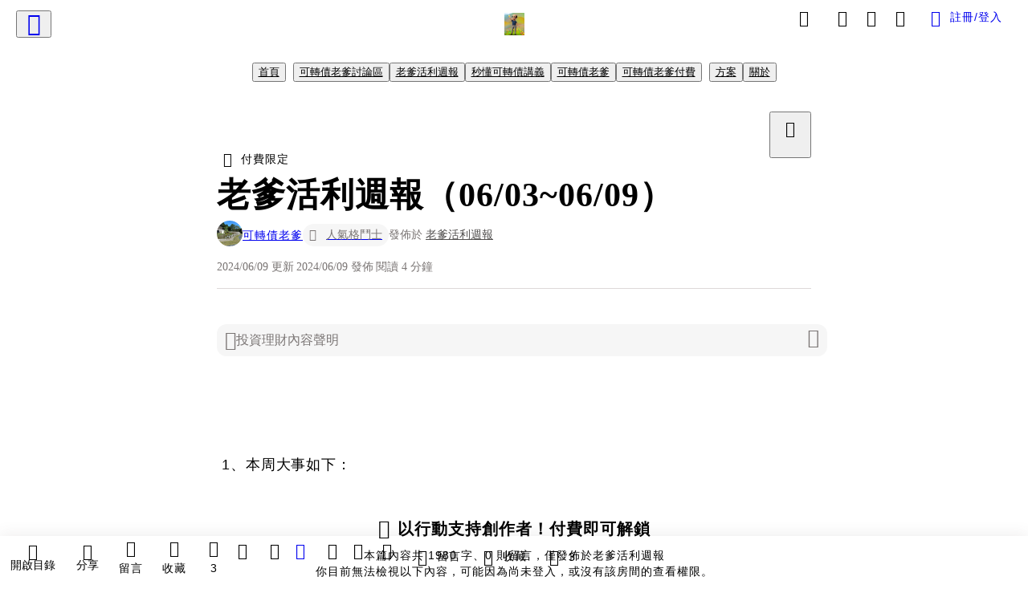

--- FILE ---
content_type: text/html; charset=utf-8
request_url: https://vocus.cc/article/6665c306fd8978000131c052
body_size: 592115
content:
<!DOCTYPE html><html lang="zh-Hant" dir="ltr"><head><title>老爹活利週報（06/03~06/09）</title><meta name="theme-color" content="#FF485A"/><meta charSet="utf-8"/><meta http-equiv="X-UA-Compatible" content="IE=edge"/><meta name="viewport" content="width=device-width,initial-scale=1,minimum-scale=1,maximum-scale=1,user-scalable=no,interactive-widget=resizes-content"/><meta name="title" content="老爹活利週報（06/03~06/09）"/><meta name="description" content="

 1、本周大事如下：

a、這禮拜臺灣最紅的新聞，應該是因應Computax來訪的各個巨頭的一舉一動了。也因此今年2024年臺北國際電腦展（COMPUTEX）7日落幕，4天展期間共吸引8萬5179人次的資通訊產業買主及專業人士，較去年成長7成。今年最大亮點無疑是「矽谷AI三巨頭」輝達執行長黃仁勳"/><meta property="url" content="https://vocus.cc/article/6665c306fd8978000131c052"/><meta name="keywords" content="可轉債老爹, 老爹活利週報, 週報, 可轉債, CBAS, CB"/><meta property="fb:app_id" content="1529891880611499"/><meta property="og:title" content="老爹活利週報（06/03~06/09）"/><meta property="og:description" content="

 1、本周大事如下：

a、這禮拜臺灣最紅的新聞，應該是因應Computax來訪的各個巨頭的一舉一動了。也因此今年2024年臺北國際電腦展（COMPUTEX）7日落幕，4天展期間共吸引8萬5179人次的資通訊產業買主及專業人士，較去年成長7成。今年最大亮點無疑是「矽谷AI三巨頭」輝達執行長黃仁勳"/><meta property="og:url" content="https://vocus.cc/article/6665c306fd8978000131c052"/><meta property="og:type" content="article"/><meta property="og:image:width" content="1200"/><meta property="og:image:height " content="630"/><meta property="og:site_name" content="vocus"/><meta property="og:image" content="https://resize-image.vocus.cc/resize?norotation=true&amp;quality=80&amp;url=https%3A%2F%2Fimages.vocus.cc%2F7cd98e37-bda0-4b21-bdb1-b7e0aacea6cf.jpg&amp;width=1200&amp;sign=FHmOyR4_k90DbJNejD6N3r2Xq3EOAcc1ghBmhseynt8"/><meta property="og:image:secure_url" content="https://resize-image.vocus.cc/resize?norotation=true&amp;quality=80&amp;url=https%3A%2F%2Fimages.vocus.cc%2F7cd98e37-bda0-4b21-bdb1-b7e0aacea6cf.jpg&amp;width=1200&amp;sign=FHmOyR4_k90DbJNejD6N3r2Xq3EOAcc1ghBmhseynt8"/><meta name="pubdate" content="2024-06-09T16:02:35.021Z"/><meta name="lastmod" content="2024-06-09T16:02:35.941Z"/><meta property="article:published_time" content="2024-06-09T16:02:35.021Z"/><meta property="article:modified_time" content="2024-06-09T16:02:35.941Z"/><meta name="twitter:card" content="summary"/><meta name="twitter:title" content="老爹活利週報（06/03~06/09）"/><meta name="twitter:description" content="

 1、本周大事如下：

a、這禮拜臺灣最紅的新聞，應該是因應Computax來訪的各個巨頭的一舉一動了。也因此今年2024年臺北國際電腦展（COMPUTEX）7日落幕，4天展期間共吸引8萬5179人次的資通訊產業買主及專業人士，較去年成長7成。今年最大亮點無疑是「矽谷AI三巨頭」輝達執行長黃仁勳"/><meta name="twitter:url" content="https://vocus.cc/article/6665c306fd8978000131c052"/><link rel="amphtml" href="https://vocus.cc/article/amp/6665c306fd8978000131c052"/><link rel="canonical" href="https://vocus.cc/article/6665c306fd8978000131c052"/><script type="application/ld+json">{"@context":"https://schema.org","@type":"WebSite","name":"vocus","alternateName":["vocus.cc","vocus"],"url":"https://vocus.cc"}</script><script type="application/ld+json">{"@context":"http://schema.org","@type":"NewsArticle","mainEntityOfPage":{"@type":"WebPage","@id":"https://vocus.cc/article/6665c306fd8978000131c052"},"headline":"老爹活利週報（06/03~06/09）｜可轉債老爹 - 方格子","thumbnailUrl":"https://images.vocus.cc/7cd98e37-bda0-4b21-bdb1-b7e0aacea6cf.jpg","description":" 1、本周大事如下：a、這禮拜臺灣最紅的新聞，應該是因應Computax來訪的各個巨頭的一舉一動了。也因此今年2024年臺北國際電腦展（COMPUTEX）7日落幕，4天展期間共吸引8萬5179人次的資通訊產業買主及專業人士，較去年成長7成。今年最大亮點無疑是「矽谷AI三巨頭」輝達執行長黃仁勳 可轉債老爹, 老爹活利週報, 週報, 可轉債, CBAS, CB","datePublished":"2024-06-09T16:02:35.021Z","dateModified":"2024-06-09T16:02:35.941Z","dateCreated":"2024-06-09T14:58:14.136Z","articleBody":"<p><br /></p><p><span> 1、本周大事如下：</span></p>","keywords":["可轉債老爹","老爹活利週報","週報","可轉債","CBAS","CB"],"author":{"@type":"Person","name":"可轉債老爹","url":"https://vocus.cc/user/@cbasoldfather168"},"image":{"@type":"ImageObject","url":"https://images.vocus.cc/7cd98e37-bda0-4b21-bdb1-b7e0aacea6cf.jpg"},"creator":{"@type":"Person","name":"可轉債老爹"},"publisher":{"@type":"Organization","name":"方格子｜放送你的知識與想像","logo":{"@type":"ImageObject","url":"https://images.vocus.cc/static/og_img/vocus_og_2025.jpg"}},"isAccessibleForFree":"False","hasPart":{"@type":"WebPageElement","isAccessibleForFree":"False","cssSelector":".article-paywall"}}</script><link rel="dns-prefetch" href="https://d2a6d2ofes041u.cloudfront.net"/><link rel="dns-prefetch" href="https://api.vocus.cc"/><link rel="dns-prefetch" href="https://www.googletagmanager.com"/><link rel="preconnect" href="https://d2a6d2ofes041u.cloudfront.net" crossorigin="anonymous"/><link rel="preload" as="image" href="https://images.vocus.cc/7cd98e37-bda0-4b21-bdb1-b7e0aacea6cf.jpg" fetchpriority="high"/><script type="application/ld+json">[{"@context":"https://schema.org","@type":"BreadcrumbList","name":"作者頁「可轉債老爹」導往文章「老爹活利週報（06/03~06/09）」的導覽標記","itemListElement":[{"@type":"ListItem","position":1,"name":"方格子｜放送你的知識與想像","item":{"@id":"https://vocus.cc","name":"方格子｜放送你的知識與想像"}},{"@type":"ListItem","position":2,"name":"可轉債老爹","item":{"@id":"https://vocus.cc/user/@cbasoldfather168","name":"可轉債老爹"}}]},{"@context":"https://schema.org","@type":"BreadcrumbList","name":"沙龍首頁「可轉債老爹聊天室」導往文章「老爹活利週報（06/03~06/09）」的導覽標記","itemListElement":[{"@type":"ListItem","position":1,"name":"可轉債老爹聊天室","item":{"@id":"https://vocus.cc/salon/cbasoldfather","name":"可轉債老爹聊天室"}}]},{"@context":"https://schema.org","@type":"BreadcrumbList","name":"房間頁「可轉債老爹討論區」導往文章的導覽標記","itemListElement":[{"@type":"ListItem","position":1,"name":"可轉債老爹聊天室","item":{"@id":"https://vocus.cc/salon/cbasoldfather","name":"可轉債老爹聊天室"}},{"@type":"ListItem","position":2,"name":"可轉債老爹討論區","item":{"@id":"https://vocus.cc/salon/cbasoldfather/room/6454836ffd897800015b2812","name":"可轉債老爹討論區"}}]},{"@context":"https://schema.org","@type":"BreadcrumbList","name":"房間頁「老爹活利週報」導往文章的導覽標記","itemListElement":[{"@type":"ListItem","position":1,"name":"可轉債老爹聊天室","item":{"@id":"https://vocus.cc/salon/cbasoldfather","name":"可轉債老爹聊天室"}},{"@type":"ListItem","position":2,"name":"老爹活利週報","item":{"@id":"https://vocus.cc/salon/cbasoldfather/room/168money","name":"老爹活利週報"}}]},{"@context":"https://schema.org","@type":"BreadcrumbList","name":"房間頁「秒懂可轉債講義」導往文章的導覽標記","itemListElement":[{"@type":"ListItem","position":1,"name":"可轉債老爹聊天室","item":{"@id":"https://vocus.cc/salon/cbasoldfather","name":"可轉債老爹聊天室"}},{"@type":"ListItem","position":2,"name":"秒懂可轉債講義","item":{"@id":"https://vocus.cc/salon/cbasoldfather/room/cbas999","name":"秒懂可轉債講義"}}]},{"@context":"https://schema.org","@type":"BreadcrumbList","name":"房間頁「可轉債老爹」導往文章的導覽標記","itemListElement":[{"@type":"ListItem","position":1,"name":"可轉債老爹聊天室","item":{"@id":"https://vocus.cc/salon/cbasoldfather","name":"可轉債老爹聊天室"}},{"@type":"ListItem","position":2,"name":"可轉債老爹","item":{"@id":"https://vocus.cc/salon/cbasoldfather/room/cbasoldfather168","name":"可轉債老爹"}}]},{"@context":"https://schema.org","@type":"BreadcrumbList","name":"房間頁「可轉債老爹付費」導往文章的導覽標記","itemListElement":[{"@type":"ListItem","position":1,"name":"可轉債老爹聊天室","item":{"@id":"https://vocus.cc/salon/cbasoldfather","name":"可轉債老爹聊天室"}},{"@type":"ListItem","position":2,"name":"可轉債老爹付費","item":{"@id":"https://vocus.cc/salon/cbasoldfather/room/CBASOLDFATHER888","name":"可轉債老爹付費"}}]}]</script><script type="application/ld+json">{"@context":"https://schema.org","@type":"ItemList","name":"當前文章的相關貼文或文章","description":"當前文章的相關貼文或文章","url":"https://vocus.cc/article/6665c306fd8978000131c052","itemListElement":[{"@type":"ListItem","position":1,"url":"https://vocus.cc/article/69674b77fd897800016b87a4"},{"@type":"ListItem","position":2,"url":"https://vocus.cc/article/695db645fd89780001f5dcfd"},{"@type":"ListItem","position":3,"url":"https://vocus.cc/article/695c935afd89780001f6f975"},{"@type":"ListItem","position":4,"url":"https://vocus.cc/article/6690a999fd89780001bd412a"},{"@type":"ListItem","position":5,"url":"https://vocus.cc/article/668e8ea5fd897800013672fd"},{"@type":"ListItem","position":6,"url":"https://vocus.cc/article/667a0c58fd8978000185dcc1"},{"@type":"ListItem","position":7,"url":"https://vocus.cc/article/6667adfbfd89780001a3cb37"},{"@type":"ListItem","position":8,"url":"https://vocus.cc/article/66617aa0fd89780001cbb574"},{"@type":"ListItem","position":9,"url":"https://vocus.cc/article/66556a36fd89780001242445"},{"@type":"ListItem","position":10,"url":"https://vocus.cc/article/66551e1bfd897800011fa47f"},{"@type":"ListItem","position":11,"url":"https://vocus.cc/article/6651ac3cfd897800015c4cd2"},{"@type":"ListItem","position":12,"url":"https://vocus.cc/article/65dd25effd8978000102e6e0"},{"@type":"ListItem","position":13,"url":"https://vocus.cc/article/65d371e3fd897800014bfe06"}]}</script><meta name="next-head-count" content="38"/><link rel="dns-prefetch" href="//connect.facebook.net"/><link rel="dns-prefetch" href="//cdn.embedly.com"/><link rel="dns-prefetch" href="//static.hotjar.com"/><link rel="dns-prefetch" href="//tenmax-static.cacafly.net"/><link rel="dns-prefetch" href="//ssp.tenmax.io"/><link rel="dns-prefetch" href="//lh3.googleusercontent.com"/><link rel="dns-prefetch" href="//survey.survicate.com"/><link rel="preconnect" href="https://connect.facebook.net" crossorigin=""/><link rel="preconnect" href="https://cdn.embedly.com" crossorigin=""/><meta name="application-name" content="vocus｜方格子"/><meta name="apple-mobile-web-app-capable" content="yes"/><meta name="apple-mobile-web-app-title" content="vocus｜方格子"/><meta name="apple-mobile-web-app-status-bar" content="#ff485a"/><meta name="format-detection" content="telephone=no"/><meta name="mobile-web-app-capable" content="yes"/><meta name="theme-color" content="#ff485a"/><link rel="shortcut icon" href="https://vocus.cc/static/favicon.ico"/><link rel="apple-touch-icon" href="/static/img/icon-96x96.png"/><link rel="apple-touch-icon" sizes="152x152" href="/static/img/icon-152x152.png"/><link rel="apple-touch-icon" sizes="180x180" href="/static/img/icon-180x180.png"/><link rel="apple-touch-icon" sizes="167x167" href="/static/img/icon-167x167.png"/><link rel="icon" type="image/png" sizes="32x32" href="/static/img/favicon-32x32.png"/><link rel="icon" type="image/png" sizes="16x16" href="/static/img/favicon-16x16.png"/><link rel="manifest" href="/manifest.json" crossorigin="use-credentials"/><link data-next-font="" rel="preconnect" href="/" crossorigin="anonymous"/><link rel="preload" href="/_next/static/css/0679134aa934cec6.css" as="style"/><link rel="stylesheet" href="/_next/static/css/0679134aa934cec6.css" data-n-g=""/><link rel="preload" href="/_next/static/css/7bba43fccd5735d5.css" as="style"/><link rel="stylesheet" href="/_next/static/css/7bba43fccd5735d5.css" data-n-p=""/><link rel="preload" href="/_next/static/css/9c0e26555787fd0d.css" as="style"/><link rel="stylesheet" href="/_next/static/css/9c0e26555787fd0d.css"/><noscript data-n-css=""></noscript><script defer="" nomodule="" src="/_next/static/chunks/polyfills-42372ed130431b0a.js"></script><script defer="" src="/_next/static/chunks/11065.7621d6d50adcf8e9.js"></script><script defer="" src="/_next/static/chunks/38544-9ca3ec121db0f11d.js"></script><script defer="" src="/_next/static/chunks/26025-052751214a1c7dd8.js"></script><script defer="" src="/_next/static/chunks/60801.251d1c9a6e718dd2.js"></script><script defer="" src="/_next/static/chunks/63987.294e69e848dcc788.js"></script><script defer="" src="/_next/static/chunks/49058.5f3b042afdf5b0d9.js"></script><script defer="" src="/_next/static/chunks/vendor-radix.73b7a29b7b5c542c.js"></script><script defer="" src="/_next/static/chunks/55385-11e1038c3579746e.js"></script><script defer="" src="/_next/static/chunks/73538.31482d3eaa18b7d9.js"></script><script defer="" src="/_next/static/chunks/5840.8c6122b3f7be411b.js"></script><script defer="" src="/_next/static/chunks/283.e5271cb1bf84bd6a.js"></script><script src="/_next/static/chunks/webpack-93fbbc73914c3d0d.js" defer=""></script><script src="/_next/static/chunks/framework-01a972b6a98ae632.js" defer=""></script><script src="/_next/static/chunks/main-fb87cdf1d9ba2d15.js" defer=""></script><script src="/_next/static/chunks/pages/_app-5c89cb41ecdf85b5.js" defer=""></script><script src="/_next/static/chunks/1bfc9850-f445dfbaa30ed2b2.js" defer=""></script><script src="/_next/static/chunks/66261-35b398e2c2946cf9.js" defer=""></script><script src="/_next/static/chunks/87066-c13d598811fb9be1.js" defer=""></script><script src="/_next/static/chunks/2183-52a384eb30d871a9.js" defer=""></script><script src="/_next/static/chunks/16118-e104739afae8026c.js" defer=""></script><script src="/_next/static/chunks/78999-c6867f170a29ed9a.js" defer=""></script><script src="/_next/static/chunks/9198-754ac89bec7add96.js" defer=""></script><script src="/_next/static/chunks/18573-fe484e48c0e68238.js" defer=""></script><script src="/_next/static/chunks/87536-465ebbefba82b5c2.js" defer=""></script><script src="/_next/static/chunks/72873-27038dcfe8cdf995.js" defer=""></script><script src="/_next/static/chunks/4736-8d5e564040410f53.js" defer=""></script><script src="/_next/static/chunks/57021-fffd840d4d2e4420.js" defer=""></script><script src="/_next/static/chunks/92919-f80dbf63d0d87e49.js" defer=""></script><script src="/_next/static/chunks/51533-57de5765fb8dba8c.js" defer=""></script><script src="/_next/static/chunks/77086-58d2b753d03d6b9d.js" defer=""></script><script src="/_next/static/chunks/61357-a352e35dc8c5ba90.js" defer=""></script><script src="/_next/static/chunks/70717-d77c36b0f1916ca9.js" defer=""></script><script src="/_next/static/chunks/5283-de2e6e959c96bc77.js" defer=""></script><script src="/_next/static/chunks/89755-e108b1a19c395a95.js" defer=""></script><script src="/_next/static/chunks/76499-e603177bd38595a9.js" defer=""></script><script src="/_next/static/chunks/85518-5dd4691fc1612062.js" defer=""></script><script src="/_next/static/chunks/77442-9c71f80010c1de6a.js" defer=""></script><script src="/_next/static/chunks/62584-af3818113cd1141b.js" defer=""></script><script src="/_next/static/chunks/29990-e237694bbb7269e8.js" defer=""></script><script src="/_next/static/chunks/14733-e1da1540662138ae.js" defer=""></script><script src="/_next/static/chunks/54601-dc417a4c58c9251a.js" defer=""></script><script src="/_next/static/chunks/80690-13ee0aceea0dac6b.js" defer=""></script><script src="/_next/static/chunks/99192-4ad227b044d3bd7c.js" defer=""></script><script src="/_next/static/chunks/25389-aaa8f5fc4a7f9c8e.js" defer=""></script><script src="/_next/static/chunks/96575-69db8974d3a9d38c.js" defer=""></script><script src="/_next/static/chunks/60022-a90a36676cf45a1e.js" defer=""></script><script src="/_next/static/chunks/79553-82af3f2951a5f61d.js" defer=""></script><script src="/_next/static/chunks/81344-994bce68c702b568.js" defer=""></script><script src="/_next/static/chunks/74330-93b8520635db315e.js" defer=""></script><script src="/_next/static/chunks/17937-3473472d7d4d6e2e.js" defer=""></script><script src="/_next/static/chunks/60052-775a8f7445ff0dbe.js" defer=""></script><script src="/_next/static/chunks/30005-33258c755c7da385.js" defer=""></script><script src="/_next/static/chunks/21167-8a5b499191366e28.js" defer=""></script><script src="/_next/static/chunks/50595-9efbc780a99eb0bc.js" defer=""></script><script src="/_next/static/chunks/pages/article/%5Bid%5D-68f113ff08d94478.js" defer=""></script><script src="/_next/static/5b4zCZtqPuBqITf7ebMzI/_buildManifest.js" defer=""></script><script src="/_next/static/5b4zCZtqPuBqITf7ebMzI/_ssgManifest.js" defer=""></script><style data-styled="" data-styled-version="5.3.11">.dFTbTT{background-size:cover;font-size:20px;width:20px;height:20px;display:-webkit-box;display:-webkit-flex;display:-ms-flexbox;display:flex;-webkit-align-items:center;-webkit-box-align:center;-ms-flex-align:center;align-items:center;}/*!sc*/
.dFTbTT.icon-refresh.rotate{-webkit-animation:1500ms linear infinite fTxbLP;animation:1500ms linear infinite fTxbLP;}/*!sc*/
.dFTbTT:before{width:20px;height:20px;}/*!sc*/
.gmvAEX{background-size:cover;font-size:28px;width:28px;height:28px;display:-webkit-box;display:-webkit-flex;display:-ms-flexbox;display:flex;-webkit-align-items:center;-webkit-box-align:center;-ms-flex-align:center;align-items:center;}/*!sc*/
.gmvAEX.icon-refresh.rotate{-webkit-animation:1500ms linear infinite fTxbLP;animation:1500ms linear infinite fTxbLP;}/*!sc*/
.gmvAEX:before{width:28px;height:28px;}/*!sc*/
.ihuSfa{background-size:cover;font-size:18px;width:18px;height:18px;display:-webkit-box;display:-webkit-flex;display:-ms-flexbox;display:flex;-webkit-align-items:center;-webkit-box-align:center;-ms-flex-align:center;align-items:center;margin-right:4px;}/*!sc*/
.ihuSfa.icon-refresh.rotate{-webkit-animation:1500ms linear infinite fTxbLP;animation:1500ms linear infinite fTxbLP;}/*!sc*/
.ihuSfa:before{width:18px;height:18px;}/*!sc*/
.lcORDr{background-size:cover;font-size:24px;width:24px;height:24px;display:-webkit-box;display:-webkit-flex;display:-ms-flexbox;display:flex;-webkit-align-items:center;-webkit-box-align:center;-ms-flex-align:center;align-items:center;}/*!sc*/
.lcORDr.icon-refresh.rotate{-webkit-animation:1500ms linear infinite fTxbLP;animation:1500ms linear infinite fTxbLP;}/*!sc*/
.lcORDr:before{width:24px;height:24px;}/*!sc*/
.gkxkLY{background-size:cover;font-size:24px;width:24px;height:24px;display:-webkit-box;display:-webkit-flex;display:-ms-flexbox;display:flex;-webkit-align-items:center;-webkit-box-align:center;-ms-flex-align:center;align-items:center;color:var(--Primary-Gray-L-03);display:inline-block;vertical-align:middle;}/*!sc*/
.gkxkLY.icon-refresh.rotate{-webkit-animation:1500ms linear infinite fTxbLP;animation:1500ms linear infinite fTxbLP;}/*!sc*/
.gkxkLY:before{width:24px;height:24px;}/*!sc*/
.jZAldh{background-size:cover;font-size:18px;width:18px;height:18px;display:-webkit-box;display:-webkit-flex;display:-ms-flexbox;display:flex;-webkit-align-items:center;-webkit-box-align:center;-ms-flex-align:center;align-items:center;color:var(--Primary-Gray-L-01);}/*!sc*/
.jZAldh.icon-refresh.rotate{-webkit-animation:1500ms linear infinite fTxbLP;animation:1500ms linear infinite fTxbLP;}/*!sc*/
.jZAldh:before{width:18px;height:18px;}/*!sc*/
data-styled.g21[id="sc-2d46b742-0"]{content:"dFTbTT,gmvAEX,ihuSfa,lcORDr,gkxkLY,jZAldh,"}/*!sc*/
.fYQLBE{display:-webkit-box;display:-webkit-flex;display:-ms-flexbox;display:flex;-webkit-box-pack:center;-webkit-justify-content:center;-ms-flex-pack:center;justify-content:center;height:36px;padding:8px;border-radius:8px;font-size:14px;color:var(--theme-L_gray-base-B_white);background-color:var(--theme-L_transparent-B_transparent);border:none;}/*!sc*/
@media (hover:hover){.fYQLBE:hover{background-color:var(--theme-L_gray-5-B_gray-1);}}/*!sc*/
.fYQLBE:disabled{color:var(--Primary-Gray-L-03);background-color:var(--theme-L_gray-5-B_gray-1);border:none;}/*!sc*/
.hrQtqh{height:36px;padding:8px 12px;border-radius:8px;font-size:14px;display:-webkit-box;display:-webkit-flex;display:-ms-flexbox;display:flex;-webkit-box-pack:center;-webkit-justify-content:center;-ms-flex-pack:center;justify-content:center;-webkit-align-items:center;-webkit-box-align:center;-ms-flex-align:center;align-items:center;color:var(--Primary-White);background-color:var(--Primary-Base);border:none;}/*!sc*/
@media (hover:hover){.hrQtqh:hover{background-color:var(--Primary-Red-D-01);}}/*!sc*/
.hrQtqh:disabled{color:var(--Primary-Gray-L-03);background-color:var(--theme-L_gray-5-B_gray-1);border:none;}/*!sc*/
.hrQtqh:disabled:hover{background-color:var(--theme-L_gray-5-B_gray-1);}/*!sc*/
.cGxKKk{height:36px;padding:8px 12px;border-radius:8px;font-size:14px;display:-webkit-box;display:-webkit-flex;display:-ms-flexbox;display:flex;-webkit-box-pack:center;-webkit-justify-content:center;-ms-flex-pack:center;justify-content:center;-webkit-align-items:center;-webkit-box-align:center;-ms-flex-align:center;align-items:center;color:var(--theme-L_gray-base-B_gray-6);background-color:var(--theme-L_white-B_transparent);border:1px solid var(--theme-L_gray-base-B_gray-6);}/*!sc*/
@media (hover:hover){.cGxKKk:hover{background-color:var(--theme-L_gray-5-B_gray-1);border:1px solid var(--theme-L_gray-base-B_gray-6);}}/*!sc*/
.cGxKKk:disabled{color:var(--Primary-Gray-L-03);background-color:var(--theme-L_gray-5-B_gray-1);border:none;}/*!sc*/
.elEzpU{display:-webkit-box;display:-webkit-flex;display:-ms-flexbox;display:flex;-webkit-box-pack:center;-webkit-justify-content:center;-ms-flex-pack:center;justify-content:center;height:36px;padding:8px;border-radius:8px;font-size:14px;color:var(--theme-L_gray-base-B_white);background-color:var(--theme-L_transparent-B_transparent);border:none;}/*!sc*/
@media (hover:hover){.elEzpU:hover{color:var(--theme-L_gray-2-B_gray-5);}}/*!sc*/
.elEzpU:disabled{color:var(--Primary-Gray-L-03);border:none;}/*!sc*/
.hfKRUO{-webkit-align-items:center;-webkit-box-align:center;-ms-flex-align:center;align-items:center;background-color:var(--theme-L_white-B_transparent);border:1px solid var(--theme-L_gray-4-B_gray-2);border-radius:8px;color:var(--theme-L_gray-base-B_gray-6);display:-webkit-box;display:-webkit-flex;display:-ms-flexbox;display:flex;font-size:14px;height:36px;-webkit-box-pack:center;-webkit-justify-content:center;-ms-flex-pack:center;justify-content:center;margin-top:24px;padding:8px 12px;}/*!sc*/
@media (hover:hover){.hfKRUO:hover{background-color:var(--theme-L_gray-5-B_gray-1);border:1px solid var(--theme-L_gray-3-B_gray-2);}}/*!sc*/
@media screen and (min-width:0){.hfKRUO{width:100%;}}/*!sc*/
@media screen and (min-width:768px){.hfKRUO{width:auto;}}/*!sc*/
.hfKRUO:disabled{color:var(--Primary-Gray-L-03);background-color:var(--theme-L_gray-5-B_gray-1);border:none;}/*!sc*/
.koZbQv{height:36px;padding:8px 12px;border-radius:8px;font-size:14px;display:-webkit-box;display:-webkit-flex;display:-ms-flexbox;display:flex;-webkit-box-pack:center;-webkit-justify-content:center;-ms-flex-pack:center;justify-content:center;-webkit-align-items:center;-webkit-box-align:center;-ms-flex-align:center;align-items:center;color:var(--theme-L_gray-base-B_white);background-color:var(--theme-L_transparent-B_transparent);border:none;}/*!sc*/
@media (hover:hover){.koZbQv:hover{color:var(--theme-L_gray-2-B_gray-5);}}/*!sc*/
.koZbQv:disabled{color:var(--Primary-Gray-L-03);border:none;}/*!sc*/
.liUBsH{height:36px;padding:8px 12px;border-radius:8px;font-size:14px;display:-webkit-box;display:-webkit-flex;display:-ms-flexbox;display:flex;-webkit-box-pack:center;-webkit-justify-content:center;-ms-flex-pack:center;justify-content:center;-webkit-align-items:center;-webkit-box-align:center;-ms-flex-align:center;align-items:center;color:var(--theme-L_gray-base-B_gray-6);background-color:var(--theme-L_white-B_transparent);border:1px solid var(--theme-L_gray-4-B_gray-2);margin-top:8px;margin-bottom:8px;}/*!sc*/
@media (hover:hover){.liUBsH:hover{background-color:var(--theme-L_gray-5-B_gray-1);border:1px solid var(--theme-L_gray-3-B_gray-2);}}/*!sc*/
.liUBsH:disabled{color:var(--Primary-Gray-L-03);background-color:var(--theme-L_gray-5-B_gray-1);border:none;}/*!sc*/
data-styled.g26[id="sc-e45c49f0-0"]{content:"fYQLBE,hrQtqh,cGxKKk,elEzpU,hfKRUO,koZbQv,liUBsH,"}/*!sc*/
.ENDhh{top:0;left:0;position:fixed;width:100%;height:auto;background-color:var(--Primary-White);display:-webkit-box;display:-webkit-flex;display:-ms-flexbox;display:flex;}/*!sc*/
.kTSLUc{-webkit-align-items:center;-webkit-box-align:center;-ms-flex-align:center;align-items:center;display:-webkit-box;display:-webkit-flex;display:-ms-flexbox;display:flex;-webkit-box-pack:center;-webkit-justify-content:center;-ms-flex-pack:center;justify-content:center;}/*!sc*/
@media screen and (min-width:0){.kTSLUc{padding:0px 16px;}}/*!sc*/
@media screen and (min-width:768px){.kTSLUc{padding:0px 20px;}}/*!sc*/
.kUHCuY{-webkit-box-pack:center;-webkit-justify-content:center;-ms-flex-pack:center;justify-content:center;display:-webkit-box;display:-webkit-flex;display:-ms-flexbox;display:flex;}/*!sc*/
.ebqdlV{-webkit-box-pack:center;-webkit-justify-content:center;-ms-flex-pack:center;justify-content:center;max-width:100%;width:100%;display:-webkit-box;display:-webkit-flex;display:-ms-flexbox;display:flex;}/*!sc*/
.cGyieR{display:-webkit-box;display:-webkit-flex;display:-ms-flexbox;display:flex;-webkit-flex-direction:column;-ms-flex-direction:column;flex-direction:column;position:relative;}/*!sc*/
@media screen and (min-width:0){.cGyieR{margin-top:80px;}}/*!sc*/
@media screen and (min-width:768px){.cGyieR{margin-top:150px;}}/*!sc*/
.dzYzhg{display:-webkit-box;display:-webkit-flex;display:-ms-flexbox;display:flex;}/*!sc*/
.iVyiiI{position:relative;}/*!sc*/
.NFihu{display:-webkit-box;display:-webkit-flex;display:-ms-flexbox;display:flex;-webkit-flex-direction:column;-ms-flex-direction:column;flex-direction:column;margin:auto;position:relative;z-index:0;}/*!sc*/
@media screen and (min-width:0){.NFihu{width:100%;}}/*!sc*/
@media screen and (min-width:768px){.NFihu{width:740px;}}/*!sc*/
.kAJsTL{width:100%;z-index:-1;}/*!sc*/
.eOVyyM{-webkit-align-items:center;-webkit-box-align:center;-ms-flex-align:center;align-items:center;-webkit-box-pack:justify;-webkit-justify-content:space-between;-ms-flex-pack:justify;justify-content:space-between;display:-webkit-box;display:-webkit-flex;display:-ms-flexbox;display:flex;}/*!sc*/
.gpkPmo{-webkit-align-items:center;-webkit-box-align:center;-ms-flex-align:center;align-items:center;display:-webkit-box;display:-webkit-flex;display:-ms-flexbox;display:flex;}/*!sc*/
.kRYlAp{margin-bottom:0px;display:-webkit-box;display:-webkit-flex;display:-ms-flexbox;display:flex;}/*!sc*/
.esKXRP{width:100%;-webkit-box-pack:justify;-webkit-justify-content:space-between;-ms-flex-pack:justify;justify-content:space-between;-webkit-align-items:center;-webkit-box-align:center;-ms-flex-align:center;align-items:center;display:-webkit-box;display:-webkit-flex;display:-ms-flexbox;display:flex;}/*!sc*/
.krQfuO{-webkit-align-items:center;-webkit-box-align:center;-ms-flex-align:center;align-items:center;color:var(--Primary-Gray-L-02);display:-webkit-box;display:-webkit-flex;display:-ms-flexbox;display:flex;-webkit-flex-wrap:wrap;-ms-flex-wrap:wrap;flex-wrap:wrap;font-size:14px;font-weight:400;line-height:20px;}/*!sc*/
@media screen and (min-width:0){.krQfuO{max-width:385px;}}/*!sc*/
@media screen and (min-width:768px){.krQfuO{max-width:unset;}}/*!sc*/
@media screen and (min-width:992px){.krQfuO{max-width:unset;}}/*!sc*/
.bsrWQh{-webkit-align-items:center;-webkit-box-align:center;-ms-flex-align:center;align-items:center;display:-webkit-box;display:-webkit-flex;display:-ms-flexbox;display:flex;-webkit-flex-direction:column;-ms-flex-direction:column;flex-direction:column;max-width:740px;width:100%;}/*!sc*/
@media screen and (min-width:0){.bsrWQh{padding:0px;}}/*!sc*/
@media screen and (min-width:768px){.bsrWQh{padding:20px 40px;}}/*!sc*/
.gAQprA{-webkit-align-items:center;-webkit-box-align:center;-ms-flex-align:center;align-items:center;display:-webkit-box;display:-webkit-flex;display:-ms-flexbox;display:flex;margin-bottom:8px;}/*!sc*/
@media screen and (min-width:0){.gAQprA{-webkit-flex-direction:column;-ms-flex-direction:column;flex-direction:column;}}/*!sc*/
@media screen and (min-width:768px){.gAQprA{-webkit-flex-direction:row;-ms-flex-direction:row;flex-direction:row;}}/*!sc*/
.eedfXv{-webkit-flex-direction:column;-ms-flex-direction:column;flex-direction:column;margin-bottom:24px;display:-webkit-box;display:-webkit-flex;display:-ms-flexbox;display:flex;}/*!sc*/
.eRIYMs{-webkit-flex-direction:column;-ms-flex-direction:column;flex-direction:column;display:-webkit-box;display:-webkit-flex;display:-ms-flexbox;display:flex;}/*!sc*/
.eJqFQu{background-color:var(--Primary-White);border:none;border-bottom:1px solid var(--Primary-Gray-L-04);border-radius:0px;width:100%;}/*!sc*/
@media screen and (min-width:0){.eJqFQu{padding:36px 0px;}}/*!sc*/
@media screen and (min-width:768px){.eJqFQu{padding:36px 0px;}}/*!sc*/
@media screen and (min-width:992px){.eJqFQu{padding:40px 0px;}}/*!sc*/
.jdAwcW{margin-bottom:16px;-webkit-box-pack:justify;-webkit-justify-content:space-between;-ms-flex-pack:justify;justify-content:space-between;display:-webkit-box;display:-webkit-flex;display:-ms-flexbox;display:flex;}/*!sc*/
.jjUXnj{-webkit-align-items:center;-webkit-box-align:center;-ms-flex-align:center;align-items:center;width:100%;display:-webkit-box;display:-webkit-flex;display:-ms-flexbox;display:flex;}/*!sc*/
.grWblB{margin-top:4px;display:-webkit-box;display:-webkit-flex;display:-ms-flexbox;display:flex;}/*!sc*/
.geQCjL{margin-top:24px;-webkit-align-items:center;-webkit-box-align:center;-ms-flex-align:center;align-items:center;display:-webkit-box;display:-webkit-flex;display:-ms-flexbox;display:flex;}/*!sc*/
.hUKMED{width:100%;-webkit-align-items:center;-webkit-box-align:center;-ms-flex-align:center;align-items:center;-webkit-flex-direction:column;-ms-flex-direction:column;flex-direction:column;display:-webkit-box;display:-webkit-flex;display:-ms-flexbox;display:flex;}/*!sc*/
.hXUutA{background-color:var(--Primary-White);border:none;border-radius:0;-webkit-flex-direction:column;-ms-flex-direction:column;flex-direction:column;padding:16px 0 8px 0;position:relative;width:100%;}/*!sc*/
@media screen and (min-width:0){.hXUutA{display:none;border-bottom:1px solid var(--Primary-Gray-L-04);}}/*!sc*/
@media screen and (min-width:768px){.hXUutA{display:-webkit-box;display:-webkit-flex;display:-ms-flexbox;display:flex;border-bottom:1px solid var(--Primary-Gray-L-04);}}/*!sc*/
@media screen and (min-width:992px){.hXUutA{border-bottom:1px solid var(--Primary-Gray-L-04);}}/*!sc*/
.feFpPy{-webkit-flex-direction:column;-ms-flex-direction:column;flex-direction:column;margin-bottom:12px;display:-webkit-box;display:-webkit-flex;display:-ms-flexbox;display:flex;}/*!sc*/
.cTfSlo{-webkit-box-pack:justify;-webkit-justify-content:space-between;-ms-flex-pack:justify;justify-content:space-between;display:-webkit-box;display:-webkit-flex;display:-ms-flexbox;display:flex;}/*!sc*/
.eQHnya{-webkit-align-items:center;-webkit-box-align:center;-ms-flex-align:center;align-items:center;-webkit-box-pack:justify;-webkit-justify-content:space-between;-ms-flex-pack:justify;justify-content:space-between;margin-bottom:12px;display:-webkit-box;display:-webkit-flex;display:-ms-flexbox;display:flex;}/*!sc*/
.iMGPmN{display:-webkit-box;display:-webkit-flex;display:-ms-flexbox;display:flex;padding:4px;border-radius:50%;-webkit-align-items:center;-webkit-box-align:center;-ms-flex-align:center;align-items:center;-webkit-box-pack:center;-webkit-justify-content:center;-ms-flex-pack:center;justify-content:center;background-color:var(--Primary-Gray-L-06);}/*!sc*/
.ZbfkG{position:relative;margin-bottom:12px;display:-webkit-box;display:-webkit-flex;display:-ms-flexbox;display:flex;}/*!sc*/
.jcgIgj{width:calc(100% - 221px);-webkit-flex-direction:column;-ms-flex-direction:column;flex-direction:column;display:-webkit-box;display:-webkit-flex;display:-ms-flexbox;display:flex;}/*!sc*/
.jIGlUF{width:calc(100% - 16px);-webkit-flex-direction:column;-ms-flex-direction:column;flex-direction:column;margin-bottom:8px;margin-right:16px;display:-webkit-box;display:-webkit-flex;display:-ms-flexbox;display:flex;}/*!sc*/
.vAfCQ{width:calc(100% - 16px);margin-right:16px;-webkit-flex-direction:column;-ms-flex-direction:column;flex-direction:column;display:-webkit-box;display:-webkit-flex;display:-ms-flexbox;display:flex;}/*!sc*/
.eWDMOl{display:-webkit-box;display:-webkit-flex;display:-ms-flexbox;display:flex;height:100%;}/*!sc*/
@media screen and (min-width:0){.eWDMOl{width:40%;border-radius:8px;}}/*!sc*/
@media screen and (min-width:768px){.eWDMOl{width:220px;border-radius:12px;}}/*!sc*/
.pjVhS{-webkit-box-pack:justify;-webkit-justify-content:space-between;-ms-flex-pack:justify;justify-content:space-between;-webkit-align-items:center;-webkit-box-align:center;-ms-flex-align:center;align-items:center;position:relative;left:-12px;margin-top:1px;width:calc(100% + 20px);display:-webkit-box;display:-webkit-flex;display:-ms-flexbox;display:flex;}/*!sc*/
.hKKCsU{background-color:var(--Primary-White);border:none;border-radius:0;-webkit-flex-direction:column;-ms-flex-direction:column;flex-direction:column;padding:16px 0 8px 0;position:relative;width:100%;}/*!sc*/
@media screen and (min-width:0){.hKKCsU{display:-webkit-box;display:-webkit-flex;display:-ms-flexbox;display:flex;border-bottom:1px solid var(--Primary-Gray-L-04);}}/*!sc*/
@media screen and (min-width:768px){.hKKCsU{display:none;border-bottom:1px solid var(--Primary-Gray-L-04);}}/*!sc*/
@media screen and (min-width:992px){.hKKCsU{border-bottom:1px solid var(--Primary-Gray-L-04);}}/*!sc*/
.hsUxeq{position:relative;-webkit-flex-direction:column;-ms-flex-direction:column;flex-direction:column;margin-bottom:12px;display:-webkit-box;display:-webkit-flex;display:-ms-flexbox;display:flex;}/*!sc*/
.ibQCNi{width:100%;-webkit-flex-direction:column;-ms-flex-direction:column;flex-direction:column;margin-bottom:8px;display:-webkit-box;display:-webkit-flex;display:-ms-flexbox;display:flex;}/*!sc*/
.bJBZEE{width:60%;display:-webkit-box;display:-webkit-flex;display:-ms-flexbox;display:flex;}/*!sc*/
.eDxcal{display:-webkit-box;display:-webkit-flex;display:-ms-flexbox;display:flex;-webkit-flex-direction:column;-ms-flex-direction:column;flex-direction:column;}/*!sc*/
@media screen and (min-width:0){.eDxcal{width:calc(100% - 12px);margin-right:12px;}}/*!sc*/
@media screen and (min-width:768px){.eDxcal{width:calc(100% - 16px);margin-right:16px;}}/*!sc*/
.kCMGui{background-color:var(--Primary-White);border:none;border-radius:0;-webkit-flex-direction:column;-ms-flex-direction:column;flex-direction:column;padding:16px 0 8px 0;position:relative;width:100%;}/*!sc*/
@media screen and (min-width:0){.kCMGui{display:none;border-bottom:none;}}/*!sc*/
@media screen and (min-width:768px){.kCMGui{display:-webkit-box;display:-webkit-flex;display:-ms-flexbox;display:flex;border-bottom:none;}}/*!sc*/
@media screen and (min-width:992px){.kCMGui{border-bottom:none;}}/*!sc*/
.bObYVm{background-color:var(--Primary-White);border:none;border-radius:0;-webkit-flex-direction:column;-ms-flex-direction:column;flex-direction:column;padding:16px 0 8px 0;position:relative;width:100%;}/*!sc*/
@media screen and (min-width:0){.bObYVm{display:-webkit-box;display:-webkit-flex;display:-ms-flexbox;display:flex;border-bottom:none;}}/*!sc*/
@media screen and (min-width:768px){.bObYVm{display:none;border-bottom:none;}}/*!sc*/
@media screen and (min-width:992px){.bObYVm{border-bottom:none;}}/*!sc*/
.dwidwT{display:-webkit-box;display:-webkit-flex;display:-ms-flexbox;display:flex;-webkit-flex-direction:column;-ms-flex-direction:column;flex-direction:column;padding-bottom:40px;}/*!sc*/
@media screen and (min-width:768px){.dwidwT{border-top:1px solid var(--Primary-Gray-L-04);}}/*!sc*/
.hJsVus{display:grid;-webkit-box-pack:center;-webkit-justify-content:center;-ms-flex-pack:center;justify-content:center;margin-left:auto;margin-right:auto;max-width:1184px;width:100%;}/*!sc*/
@media screen and (min-width:0){.hJsVus{grid-template-columns:100%;padding:0 16px 20px 16px;}}/*!sc*/
@media screen and (min-width:768px){.hJsVus{grid-template-columns:repeat(auto-fill,minmax(264px,264px));padding:32px 16px;}}/*!sc*/
.iSCTeF{width:100%;}/*!sc*/
@media screen and (min-width:0){.iSCTeF{display:none;}}/*!sc*/
@media screen and (min-width:768px){.iSCTeF{display:block;}}/*!sc*/
.LUXaF{-webkit-flex-direction:column;-ms-flex-direction:column;flex-direction:column;padding:0;background-color:var(--Primary-Gray-L-06);border-radius:16px;border:none;width:100%;overflow:hidden;position:relative;display:-webkit-box;display:-webkit-flex;display:-ms-flexbox;display:flex;}/*!sc*/
.fRGJgd{border:1px solid var(--Primary-Gray-L-04);display:-webkit-box;display:-webkit-flex;display:-ms-flexbox;display:flex;}/*!sc*/
.ejLrOi{-webkit-align-items:center;-webkit-box-align:center;-ms-flex-align:center;align-items:center;-webkit-box-pack:justify;-webkit-justify-content:space-between;-ms-flex-pack:justify;justify-content:space-between;position:absolute;top:12px;right:12px;z-index:2;display:-webkit-box;display:-webkit-flex;display:-ms-flexbox;display:flex;}/*!sc*/
.bisoSB{padding:8px 12px 12px 12px;height:100%;-webkit-flex-direction:column;-ms-flex-direction:column;flex-direction:column;display:-webkit-box;display:-webkit-flex;display:-ms-flexbox;display:flex;}/*!sc*/
.cUlbOt{margin-bottom:8px;-webkit-align-items:center;-webkit-box-align:center;-ms-flex-align:center;align-items:center;display:-webkit-box;display:-webkit-flex;display:-ms-flexbox;display:flex;}/*!sc*/
.bPidbq{-webkit-flex-direction:column;-ms-flex-direction:column;flex-direction:column;margin-left:8px;min-width:0;overflow:hidden;display:-webkit-box;display:-webkit-flex;display:-ms-flexbox;display:flex;}/*!sc*/
.bblclC{width:100%;-webkit-flex-direction:column;-ms-flex-direction:column;flex-direction:column;margin-bottom:4px;display:-webkit-box;display:-webkit-flex;display:-ms-flexbox;display:flex;}/*!sc*/
.KoNCD{width:100%;position:relative;display:-webkit-box;display:-webkit-flex;display:-ms-flexbox;display:flex;}/*!sc*/
.jwddDB{width:100%;margin-right:0;-webkit-flex-direction:column;-ms-flex-direction:column;flex-direction:column;font-style:normal;-webkit-letter-spacing:1px;-moz-letter-spacing:1px;-ms-letter-spacing:1px;letter-spacing:1px;font-size:18px;font-weight:bold;line-height:1.5;min-height:57px;display:-webkit-box;display:-webkit-flex;display:-ms-flexbox;display:flex;}/*!sc*/
.eZktNh{-webkit-align-items:center;-webkit-box-align:center;-ms-flex-align:center;align-items:center;margin-top:8px;min-height:17px;width:100%;display:-webkit-box;display:-webkit-flex;display:-ms-flexbox;display:flex;}/*!sc*/
.dNTeBw{-webkit-box-pack:justify;-webkit-justify-content:space-between;-ms-flex-pack:justify;justify-content:space-between;-webkit-align-items:center;-webkit-box-align:center;-ms-flex-align:center;align-items:center;position:relative;left:-9px;margin-top:1px;width:calc(100% + 20px);display:-webkit-box;display:-webkit-flex;display:-ms-flexbox;display:flex;}/*!sc*/
.ffAlFd{width:100%;}/*!sc*/
@media screen and (min-width:0){.ffAlFd{display:block;}}/*!sc*/
@media screen and (min-width:768px){.ffAlFd{display:none;}}/*!sc*/
.cxEUbd{width:calc(100% - 32px);margin-left:auto;margin-right:auto;-webkit-flex-direction:column;-ms-flex-direction:column;flex-direction:column;-webkit-align-items:center;-webkit-box-align:center;-ms-flex-align:center;align-items:center;padding:12px;border-radius:12px;background:var(--Primary-Gray-L-06);max-width:1232px;display:-webkit-box;display:-webkit-flex;display:-ms-flexbox;display:flex;}/*!sc*/
data-styled.g27[id="sc-e45c49f0-1"]{content:"ENDhh,kTSLUc,kUHCuY,ebqdlV,cGyieR,dzYzhg,iVyiiI,NFihu,kAJsTL,eOVyyM,gpkPmo,kRYlAp,esKXRP,krQfuO,bsrWQh,gAQprA,eedfXv,eRIYMs,eJqFQu,jdAwcW,jjUXnj,grWblB,geQCjL,hUKMED,hXUutA,feFpPy,cTfSlo,eQHnya,iMGPmN,ZbfkG,jcgIgj,jIGlUF,vAfCQ,eWDMOl,pjVhS,hKKCsU,hsUxeq,ibQCNi,bJBZEE,eDxcal,kCMGui,bObYVm,dwidwT,hJsVus,iSCTeF,LUXaF,fRGJgd,ejLrOi,bisoSB,cUlbOt,bPidbq,bblclC,KoNCD,jwddDB,eZktNh,dNTeBw,ffAlFd,cxEUbd,"}/*!sc*/
.fEBJve{margin:0;padding:4px 8px;display:-webkit-box;display:-webkit-flex;display:-ms-flexbox;display:flex;font-style:normal;-webkit-letter-spacing:1px;-moz-letter-spacing:1px;-ms-letter-spacing:1px;letter-spacing:1px;font-size:14px;font-weight:500;line-height:16px;width:-webkit-fit-content;width:-moz-fit-content;width:fit-content;border-radius:24px;-webkit-align-items:center;-webkit-box-align:center;-ms-flex-align:center;align-items:center;-webkit-box-pack:center;-webkit-justify-content:center;-ms-flex-pack:center;justify-content:center;color:var(--Primary-Gray-L-02);background:var(--Primary-Gray-L-06);}/*!sc*/
.jFhFgt{font-size:42px;font-style:normal;font-weight:bold;-webkit-letter-spacing:1px;-moz-letter-spacing:1px;-ms-letter-spacing:1px;letter-spacing:1px;line-height:1.5;margin:0;padding:0;}/*!sc*/
@media screen and (min-width:0){.jFhFgt{font-size:28px;}}/*!sc*/
@media screen and (min-width:768px){.jFhFgt{font-size:28px;}}/*!sc*/
@media screen and (min-width:992px){.jFhFgt{font-size:42px;}}/*!sc*/
.fQyPfq{margin:0;padding:0;font-style:normal;-webkit-letter-spacing:1px;-moz-letter-spacing:1px;-ms-letter-spacing:1px;letter-spacing:1px;font-size:14px;font-weight:500;line-height:16px;color:var(--Primary-Gray-L-01);}/*!sc*/
.bRaA-dI{margin:0;padding:0;font-style:normal;-webkit-letter-spacing:1px;-moz-letter-spacing:1px;-ms-letter-spacing:1px;letter-spacing:1px;font-size:14px;font-weight:normal;line-height:20px;}/*!sc*/
.ffLWhm{margin:0;padding:0;font-style:normal;-webkit-letter-spacing:1px;-moz-letter-spacing:1px;-ms-letter-spacing:1px;letter-spacing:1px;font-size:14px;font-weight:500;line-height:20px;}/*!sc*/
.jMJKqb{margin:0;padding:4px 8px;display:block;font-style:normal;-webkit-letter-spacing:1px;-moz-letter-spacing:1px;-ms-letter-spacing:1px;letter-spacing:1px;font-size:14px;font-weight:normal;line-height:1.2;width:-webkit-fit-content;width:-moz-fit-content;width:fit-content;color:var(--Primary-Black-Base);border-radius:6px;background:var(--Primary-Gray-L-05);}/*!sc*/
.jurXgJ{margin:0;padding:0;margin-right:2px;}/*!sc*/
.kGMecW{margin:0;padding:0;font-style:normal;-webkit-letter-spacing:1px;-moz-letter-spacing:1px;-ms-letter-spacing:1px;letter-spacing:1px;font-size:16px;font-weight:normal;line-height:24px;}/*!sc*/
.Ctvds{margin:0;padding:0;font-style:normal;-webkit-letter-spacing:1px;-moz-letter-spacing:1px;-ms-letter-spacing:1px;letter-spacing:1px;font-size:16px;font-weight:500;line-height:24px;}/*!sc*/
.pDyFY{margin:0;padding:0;font-style:normal;-webkit-letter-spacing:1px;-moz-letter-spacing:1px;-ms-letter-spacing:1px;letter-spacing:1px;font-size:14px;font-weight:500;line-height:1.5;color:var(--Primary-Black-Base);}/*!sc*/
.hfUzSG{margin:0;padding:0;font-style:normal;-webkit-letter-spacing:1px;-moz-letter-spacing:1px;-ms-letter-spacing:1px;letter-spacing:1px;font-size:14px;font-weight:400;line-height:1.5;color:var(--Primary-Gray-L-01);}/*!sc*/
.gfKdoG{margin:0;padding:0;font-style:normal;-webkit-letter-spacing:1px;-moz-letter-spacing:1px;-ms-letter-spacing:1px;letter-spacing:1px;font-size:16px;font-weight:normal;line-height:1.8;color:var(--Primary-Gray-L-01);}/*!sc*/
.gimazn{margin:0;padding:0;font-style:normal;-webkit-letter-spacing:1px;-moz-letter-spacing:1px;-ms-letter-spacing:1px;letter-spacing:1px;font-size:14px;font-weight:normal;line-height:16px;color:var(--Primary-Gray-L-02);min-width:80px;}/*!sc*/
.fOOQhC{margin:0;padding:0;font-style:normal;-webkit-letter-spacing:1px;-moz-letter-spacing:1px;-ms-letter-spacing:1px;letter-spacing:1px;font-size:18px;font-weight:bold;line-height:1.5;height:100%;color:var(--Primary-Black-Base);}/*!sc*/
.jiiBBY{color:var(--Primary-Black-Base);display:-webkit-box;display:-webkit-flex;display:-ms-flexbox;display:flex;font-size:20px;font-style:normal;font-weight:bold;-webkit-letter-spacing:1px;-moz-letter-spacing:1px;-ms-letter-spacing:1px;letter-spacing:1px;line-height:1.5;margin:0;padding:0;}/*!sc*/
@media screen and (min-width:0){.jiiBBY{padding-top:20px;padding-bottom:20px;padding-left:16px;max-width:100%;-webkit-box-pack:start;-webkit-justify-content:flex-start;-ms-flex-pack:start;justify-content:flex-start;}}/*!sc*/
@media screen and (min-width:768px){.jiiBBY{padding-top:40px;padding-bottom:0;padding-left:0px;max-width:100%;-webkit-box-pack:center;-webkit-justify-content:center;-ms-flex-pack:center;justify-content:center;}}/*!sc*/
.gbOEAW{margin:0;padding:0;color:var(--Primary-Black-Base);font-style:normal;-webkit-letter-spacing:1px;-moz-letter-spacing:1px;-ms-letter-spacing:1px;letter-spacing:1px;font-size:16px;font-weight:500;line-height:24px;}/*!sc*/
.hmJjA-D{margin:0;padding:0;font-style:normal;-webkit-letter-spacing:1px;-moz-letter-spacing:1px;-ms-letter-spacing:1px;letter-spacing:1px;font-size:18px;font-weight:bold;line-height:1.5;height:54px;color:var(--Primary-Black-Base);}/*!sc*/
.fjcJsz{margin:0;padding:0;display:block;font-style:normal;-webkit-letter-spacing:1px;-moz-letter-spacing:1px;-ms-letter-spacing:1px;letter-spacing:1px;font-size:14px;font-weight:normal;line-height:1.2;width:-webkit-fit-content;width:-moz-fit-content;width:fit-content;color:var(--Primary-Black-Base);border-radius:6px;margin-right:8px;}/*!sc*/
.bGIWrj{margin:0;padding:0;color:var(--Primary-Black-Base);font-style:normal;-webkit-letter-spacing:1px;-moz-letter-spacing:1px;-ms-letter-spacing:1px;letter-spacing:1px;font-size:14px;font-weight:normal;line-height:16px;}/*!sc*/
.cxTvmZ{margin:0;padding:0;display:block;font-style:normal;-webkit-letter-spacing:1px;-moz-letter-spacing:1px;-ms-letter-spacing:1px;letter-spacing:1px;font-size:14px;font-weight:normal;line-height:1.2;width:-webkit-fit-content;width:-moz-fit-content;width:fit-content;color:var(--Primary-Black-Base);border-radius:6px;}/*!sc*/
.chpHUG{margin:0;padding:0;font-style:normal;-webkit-letter-spacing:1px;-moz-letter-spacing:1px;-ms-letter-spacing:1px;letter-spacing:1px;font-size:14px;font-weight:normal;line-height:16px;color:var(--Primary-Gray-L-02);min-width:80px;margin-top:8px;}/*!sc*/
.fKZEha{margin:0;padding:0;color:var(--Primary-Black-Base);font-style:normal;-webkit-letter-spacing:1px;-moz-letter-spacing:1px;-ms-letter-spacing:1px;letter-spacing:1px;font-size:16px;font-weight:bold;line-height:1.5;}/*!sc*/
.hdTOKV{margin:0;padding:0;color:var(--Primary-Gray-L-01);font-style:normal;-webkit-letter-spacing:1px;-moz-letter-spacing:1px;-ms-letter-spacing:1px;letter-spacing:1px;font-size:16px;font-weight:normal;line-height:1.8;text-align:center;}/*!sc*/
data-styled.g29[id="sc-e45c49f0-3"]{content:"fEBJve,jFhFgt,fQyPfq,bRaA-dI,ffLWhm,jMJKqb,jurXgJ,kGMecW,Ctvds,pDyFY,hfUzSG,gfKdoG,gimazn,fOOQhC,jiiBBY,gbOEAW,hmJjA-D,fjcJsz,bGIWrj,cxTvmZ,chpHUG,fKZEha,hdTOKV,"}/*!sc*/
.jXequw{gap:4px;}/*!sc*/
.BJDCr{gap:12px;}/*!sc*/
.dXJcLV{-webkit-column-gap:10px;column-gap:10px;}/*!sc*/
.jXfrHM{gap:8px;}/*!sc*/
.gVsBMJ{gap:20px;cursor:pointer;}/*!sc*/
.edgBTT{cursor:pointer;}/*!sc*/
data-styled.g31[id="sc-e45c49f0-5"]{content:"iRePlU,jXequw,BJDCr,dXJcLV,jXfrHM,gVsBMJ,edgBTT,"}/*!sc*/
.ufQmo{gap:32px;}/*!sc*/
data-styled.g34[id="sc-e45c49f0-8"]{content:"ufQmo,"}/*!sc*/
.iecnDm{cursor:pointer;}/*!sc*/
data-styled.g42[id="sc-fd5d567d-0"]{content:"iecnDm,"}/*!sc*/
.byzQwj{white-space:nowrap;}/*!sc*/
.bDUGXG{white-space:nowrap;overflow:hidden;text-overflow:ellipsis;white-space:nowrap;}/*!sc*/
.GIpjQ{white-space:nowrap;overflow:hidden;text-overflow:ellipsis;}/*!sc*/
data-styled.g43[id="sc-655af0bb-0"]{content:"byzQwj,jMdFtp,bDUGXG,GIpjQ,"}/*!sc*/
.BKjyr{z-index:1050;}/*!sc*/
@media (max-width:767px){.BKjyr{display:-webkit-box !important;display:-webkit-flex !important;display:-ms-flexbox !important;display:flex !important;-webkit-align-items:center;-webkit-box-align:center;-ms-flex-align:center;align-items:center;-webkit-box-pack:center;-webkit-justify-content:center;-ms-flex-pack:center;justify-content:center;}}/*!sc*/
.BKjyr .modal-dialog{top:24px;max-height:calc(100vh - 72px);min-width:calc(992px - 30px);max-width:var(--default-modal-width);margin:auto;}/*!sc*/
.BKjyr .modal-dialog .modal-content{background:var(--theme-L_white-B_black-1);max-height:calc(100vh - 72px);border-radius:16px;border:none;}/*!sc*/
.BKjyr .modal-dialog .sweet-alert{-webkit-box-shadow:0 5px 15px rgba(0,0,0,0.5);box-shadow:0 5px 15px rgba(0,0,0,0.5);border-radius:0px;padding:16px 0 31px;border:1px solid rgba(0,0,0,0.2);outline:0;}/*!sc*/
.BKjyr .modal-dialog .sweet-alert h2{margin:10px 0;}/*!sc*/
.BKjyr .modal-dialog .sweet-alert p{color:#000000;}/*!sc*/
.BKjyr .modal-dialog .sweet-alert .sweetalert-content-style{padding:5px 25px;}/*!sc*/
.BKjyr .modal-dialog .showSweetAlert[data-animation="pop"]{-webkit-animation:showSweetAlert2 0.3s;-webkit-animation:showSweetAlert2 0.3s;animation:showSweetAlert2 0.3s;}/*!sc*/
.BKjyr .modal-dialog .hideSweetAlert[data-animation="pop"]{-webkit-animation:hideSweetAlert2 0.3s;-webkit-animation:hideSweetAlert2 0.3s;animation:hideSweetAlert2 0.3s;}/*!sc*/
@-webkit-keyframes showSweetAlert2{0%{-webkit-transform:translate(0px,120px);-ms-transform:translate(0px,120px);transform:translate(0px,120px);}100%{-webkit-transform:translate(0px,0px);-ms-transform:translate(0px,0px);transform:translate(0px,0px);}}/*!sc*/
@keyframes showSweetAlert2{0%{-webkit-transform:translate(0px,120px);-ms-transform:translate(0px,120px);transform:translate(0px,120px);}100%{-webkit-transform:translate(0px,0px);-ms-transform:translate(0px,0px);transform:translate(0px,0px);}}/*!sc*/
@-webkit-keyframes hideSweetAlert2{0%{-webkit-transform:translate(0px,0px);-ms-transform:translate(0px,0px);transform:translate(0px,0px);}100%{-webkit-transform:translate(0px,120px);-ms-transform:translate(0px,120px);transform:translate(0px,120px);}}/*!sc*/
@keyframes hideSweetAlert2{0%{-webkit-transform:translate(0px,0px);-ms-transform:translate(0px,0px);transform:translate(0px,0px);}100%{-webkit-transform:translate(0px,120px);-ms-transform:translate(0px,120px);transform:translate(0px,120px);}}/*!sc*/
@media (min-width:768px) and (max-width:991px){.BKjyr .modal-dialog body.modal-open{position:fixed;width:100%;}}/*!sc*/
@media (max-width:767px){.BKjyr .modal-dialog{top:0px;min-width:unset;width:calc(100% - 24px);}.BKjyr .modal-dialog body.modal-open{position:fixed;width:100%;}}/*!sc*/
@media (max-width:767px),(min-width:768px) and (max-width:991px){.BKjyr .modal-dialog{position:fixed;margin:0px;padding:0px;width:100vw;min-width:100%;max-width:100%;height:100vh;min-height:100vh;max-height:100vh;-webkit-align-items:flex-start;-webkit-box-align:flex-start;-ms-flex-align:flex-start;align-items:flex-start;}.BKjyr .modal-dialog .modal-header{position:-webkit-sticky;position:sticky;top:0px;width:100%;z-index:4000;background:var(--theme-L_white-B_black-1) border-radius:0px;border-bottom:1px solid #DDD9D8;}.BKjyr .modal-dialog .modal-content{position:fixed;top:0px;border-radius:0px;border:none;width:100vw;height:100vh;max-height:100vh;margin:0px;}.BKjyr .modal-dialog .modal-content .modal-body{position:relative;border-radius:0px;padding:0px;margin:70px 0px 0px 0px;}.BKjyr .modal-dialog .modal-footer{position:fixed;bottom:0px;width:100%;z-index:4000;}}/*!sc*/
data-styled.g45[id="sc-9826e40b-0"]{content:"BKjyr,"}/*!sc*/
.AywTB{-webkit-letter-spacing:1px;-moz-letter-spacing:1px;-ms-letter-spacing:1px;letter-spacing:1px;font-weight:500;white-space:nowrap;white-space:nowrap;}/*!sc*/
.AywTB i:first-child{margin-right:8px;}/*!sc*/
.AywTB i:last-child{margin-left:8px;}/*!sc*/
.AywTB:disabled{cursor:not-allowed;}/*!sc*/
data-styled.g91[id="sc-5e9a1b25-0"]{content:"AywTB,"}/*!sc*/
@media screen and (min-width:0){.kUuhSA{margin-top:16px;margin-bottom:16px;}}/*!sc*/
@media screen and (min-width:768px){.kUuhSA{margin-top:16px;margin-bottom:40px;}}/*!sc*/
@media screen and (min-width:0){.kUuhSA{width:calc(100% - 32px);}}/*!sc*/
@media screen and (min-width:768px){.kUuhSA{width:100%;}}/*!sc*/
@media screen and (min-width:992px){.kUuhSA{width:100%;}}/*!sc*/
.djOLzW{margin-bottom:20px;margin-right:auto;margin-left:auto;}/*!sc*/
@media screen and (min-width:0){.djOLzW{width:calc(100% - 32px);}}/*!sc*/
@media screen and (min-width:768px){.djOLzW{width:100%;}}/*!sc*/
@media screen and (min-width:992px){.djOLzW{width:100%;}}/*!sc*/
.gtqNnX{margin-left:auto;margin-right:auto;margin-top:20px;}/*!sc*/
@media screen and (min-width:0){.gtqNnX{margin-bottom:36px;}}/*!sc*/
@media screen and (min-width:768px){.gtqNnX{margin-bottom:36px;}}/*!sc*/
@media screen and (min-width:992px){.gtqNnX{margin-bottom:40px;}}/*!sc*/
@media screen and (min-width:0){.gtqNnX{width:calc(100% - 32px);}}/*!sc*/
@media screen and (min-width:768px){.gtqNnX{width:100%;}}/*!sc*/
@media screen and (min-width:992px){.gtqNnX{width:100%;}}/*!sc*/
@media screen and (min-width:0){.cyZBQ{margin-top:36px;}}/*!sc*/
@media screen and (min-width:768px){.cyZBQ{margin-top:36px;}}/*!sc*/
@media screen and (min-width:992px){.cyZBQ{margin-top:40px;}}/*!sc*/
data-styled.g202[id="sc-a1f6dc67-0"]{content:"kUuhSA,djOLzW,gtqNnX,cyZBQ,"}/*!sc*/
.ewavNC{display:-webkit-box;display:-webkit-flex;display:-ms-flexbox;display:flex;-webkit-align-items:center;-webkit-box-align:center;-ms-flex-align:center;align-items:center;-webkit-flex-wrap:nowrap;-ms-flex-wrap:nowrap;flex-wrap:nowrap;-webkit-align-items:center;-webkit-box-align:center;-ms-flex-align:center;align-items:center;}/*!sc*/
.ewavNC:before{content:"";border-bottom:1px solid #DDD9D8;-webkit-flex:33%;-ms-flex:33%;flex:33%;}/*!sc*/
.ewavNC:after{content:"";border-bottom:1px solid #DDD9D8;-webkit-flex:33%;-ms-flex:33%;flex:33%;}/*!sc*/
.ewavNC > span{overflow-x:hidden;white-space:nowrap;text-align:center;-webkit-box-flex:1;-webkit-flex-grow:1;-ms-flex-positive:1;flex-grow:1;color:red;font-size:14px;color:#7A7574;padding-left:20px;padding-right:20px;}/*!sc*/
data-styled.g203[id="sc-a1f6dc67-1"]{content:"ewavNC,"}/*!sc*/
.untJt{max-width:740px;width:100%;margin:4px auto 28px auto;padding:8px 10px;color:#7A7574;background:#F6F6F6 !important;border-radius:12px;font-family:"Noto Sans TC";}/*!sc*/
.untJt i{font-size:24px;}/*!sc*/
@media (max-width:767px){.untJt{width:calc(100% - 30px);margin:4px auto 20px auto;}.untJt i{font-size:20px;}}/*!sc*/
.untJt .captionTheme__placeholder{display:none;}/*!sc*/
.untJt:focus-visible{outline-width:0;}/*!sc*/
data-styled.g204[id="sc-7759a11b-0"]{content:"untJt,"}/*!sc*/
.gclJmR{width:3px;height:3px;border-radius:3px;background-color:var(--Primary-Gray-L-02);}/*!sc*/
data-styled.g214[id="sc-ca8f6acc-0"]{content:"gclJmR,"}/*!sc*/
.iHvdVR{overflow:hidden;text-overflow:ellipsis;display:-webkit-box;word-break:break-all;-webkit-line-clamp:4;-webkit-box-orient:vertical;}/*!sc*/
@media (max-width:767px){.iHvdVR{font-size:28px;}}/*!sc*/
data-styled.g226[id="sc-c0d10ba6-11"]{content:"iHvdVR,"}/*!sc*/
.MCrpx{position:relative;text-align:left;font-size:42px;-webkit-letter-spacing:-0.015em;-moz-letter-spacing:-0.015em;-ms-letter-spacing:-0.015em;letter-spacing:-0.015em;font-weight:600;line-height:1.4em;max-width:740px;margin:0px auto;display:-webkit-box;display:-webkit-flex;display:-ms-flexbox;display:flex;-webkit-flex-direction:column;-ms-flex-direction:column;flex-direction:column;gap:16px;}/*!sc*/
@media (max-width:767px){.MCrpx{font-size:25px;font-weight:bolder;margin:0px auto 10px;padding:0px 15px;line-height:1.35em;gap:12px;}}/*!sc*/
data-styled.g227[id="sc-c0d10ba6-12"]{content:"MCrpx,"}/*!sc*/
.fVfoDa{position:relative;width:100%;max-width:740px;margin:0px auto;}/*!sc*/
@media (max-width:767px){.fVfoDa{width:calc(100% - 32px);}}/*!sc*/
data-styled.g255[id="sc-a15d9353-0"]{content:"fVfoDa,"}/*!sc*/
.bCPDiO{position:relative;width:100%;display:-webkit-box;display:-webkit-flex;display:-ms-flexbox;display:flex;-webkit-align-items:center;-webkit-box-align:center;-ms-flex-align:center;align-items:center;}/*!sc*/
@media (max-width:767px),(min-width:768px) and (max-width:991px){.bCPDiO{width:calc(100% - 32px);-webkit-flex-direction:column;-ms-flex-direction:column;flex-direction:column;-webkit-align-items:flex-start;-webkit-box-align:flex-start;-ms-flex-align:flex-start;align-items:flex-start;gap:0px;}}/*!sc*/
data-styled.g256[id="sc-a15d9353-1"]{content:"bCPDiO,"}/*!sc*/
.jrtTxR{position:relative;display:-webkit-box;display:-webkit-flex;display:-ms-flexbox;display:flex;-webkit-align-items:center;-webkit-box-align:center;-ms-flex-align:center;align-items:center;gap:8px;}/*!sc*/
data-styled.g257[id="sc-a15d9353-2"]{content:"jrtTxR,"}/*!sc*/
.dtRXhv.dtRXhv.dtRXhv{position:relative;max-width:120px;white-space:nowrap;overflow:hidden;text-overflow:ellipsis;}/*!sc*/
data-styled.g258[id="sc-a15d9353-3"]{content:"dtRXhv,"}/*!sc*/
.bLejpa{position:relative;display:-webkit-box;display:-webkit-flex;display:-ms-flexbox;display:flex;white-space:nowrap;overflow:hidden;text-overflow:ellipsis;width:100%;min-width:270px;font-size:14px;line-height:20px;font-weight:400;color:#7A7574;}/*!sc*/
.bLejpa a{color:#535150;display:inline-block;margin:0 4px;font-weight:500;max-width:"100%";white-space:nowrap;overflow:hidden;text-overflow:ellipsis;}/*!sc*/
@media (max-width:767px){.bLejpa a{max-width:"100%";}}/*!sc*/
@media (max-width:767px){.bLejpa{min-width:190px;}}/*!sc*/
data-styled.g259[id="sc-a15d9353-4"]{content:"bLejpa,"}/*!sc*/
.fAHRcX{display:-webkit-box;display:-webkit-flex;display:-ms-flexbox;display:flex;-webkit-align-items:center;-webkit-box-align:center;-ms-flex-align:center;align-items:center;-webkit-flex-wrap:wrap;-ms-flex-wrap:wrap;flex-wrap:wrap;gap:8px;font-size:14px;line-height:20px;font-weight:400;margin-top:12px;color:#7A7574;}/*!sc*/
.fAHRcX .dot{width:3px;height:3px;border-radius:3px;background:#7A7574;}/*!sc*/
data-styled.g262[id="sc-a15d9353-7"]{content:"fAHRcX,"}/*!sc*/
.gtA-dpY{width:32px;height:32px;background-color:#FFFFFF;cursor:pointer;margin:0;border-radius:100%;}/*!sc*/
.wihYz{width:70px;height:70px;background-color:#FFFFFF;margin:0;border-radius:8px;}/*!sc*/
data-styled.g265[id="sc-991e63be-0"]{content:"gtA-dpY,wihYz,"}/*!sc*/
.ezvhcI{height:24px;border-radius:14px;padding:2px 8px;display:-webkit-box;display:-webkit-flex;display:-ms-flexbox;display:flex;-webkit-align-items:center;-webkit-box-align:center;-ms-flex-align:center;align-items:center;width:-webkit-fit-content;width:-moz-fit-content;width:fit-content;background:#F6F6F6;color:#7A7574;font-size:14px;line-height:20px;font-weight:400;}/*!sc*/
.ezvhcI i{min-width:15px;}/*!sc*/
.ezvhcI span{margin-left:6px;white-space:nowrap;}/*!sc*/
data-styled.g267[id="sc-69170f8c-1"]{content:"ezvhcI,"}/*!sc*/
.hkmPOb{position:relative;width:24px;height:24px;overflow:hidden;margin:0;display:-webkit-box;display:-webkit-flex;display:-ms-flexbox;display:flex;-webkit-box-pack:center;-webkit-justify-content:center;-ms-flex-pack:center;justify-content:center;-webkit-align-items:center;-webkit-box-align:center;-ms-flex-align:center;align-items:center;}/*!sc*/
data-styled.g268[id="sc-615038b9-0"]{content:"hkmPOb,"}/*!sc*/
.fXZrbP{width:100%;height:100%;border-radius:4px;}/*!sc*/
data-styled.g270[id="sc-615038b9-2"]{content:"fXZrbP,"}/*!sc*/
.ehmWSz{display:-webkit-inline-box;display:-webkit-inline-flex;display:-ms-inline-flexbox;display:inline-flex;gap:8px;-webkit-align-items:center;-webkit-box-align:center;-ms-flex-align:center;align-items:center;cursor:pointer;color:var(--Primary-Gray-L-01);}/*!sc*/
.ehmWSz.ehmWSz:hover{-webkit-text-decoration:none;text-decoration:none;}/*!sc*/
.ehmWSz:hover{color:var(--Primary-Gray-L-01);}/*!sc*/
.lnLcjr{display:-webkit-inline-box;display:-webkit-inline-flex;display:-ms-inline-flexbox;display:inline-flex;gap:8px;-webkit-align-items:center;-webkit-box-align:center;-ms-flex-align:center;align-items:center;cursor:pointer;color:var(--Primary-Gray-L-01);}/*!sc*/
.lnLcjr.lnLcjr:hover{-webkit-text-decoration:underline;text-decoration:underline;}/*!sc*/
.lnLcjr:hover{color:var(--Primary-Gray-L-01);}/*!sc*/
data-styled.g274[id="sc-b49801dc-0"]{content:"ehmWSz,lnLcjr,"}/*!sc*/
.cGazuW a{-webkit-text-decoration:none;text-decoration:none;}/*!sc*/
data-styled.g349[id="sc-1b44a4c6-0"]{content:"cGazuW,"}/*!sc*/
.eqsPgC{position:relative;overflow:hidden;border:1px solid var(--Primary-Gray-L-04);}/*!sc*/
.eqsPgC:after{display:block;content:"";height:100%;width:100%;padding-top:52.5%;background:url("/static/articleCard_placeHolder.jpg") center center / cover no-repeat;background-color:var(--Primary-Gray-L-04);overflow:hidden;}/*!sc*/
@media (max-width:767px){.eqsPgC:after{padding-top:66.6%;}}/*!sc*/
.eqsPgC .absolute{position:absolute;width:100%;height:100%;top:0;left:0;}/*!sc*/
.eqsPgC .img{object-fit:cover;width:100%;height:100%;}/*!sc*/
data-styled.g392[id="sc-bd11fd30-0"]{content:"eqsPgC,"}/*!sc*/
.gMAvPR{width:100%;margin-top:8px;word-break:break-word;overflow:hidden;text-overflow:ellipsis;display:-webkit-box;word-break:break-all;-webkit-line-clamp:3;-webkit-box-orient:vertical;}/*!sc*/
data-styled.g394[id="sc-8791300c-1"]{content:"gMAvPR,"}/*!sc*/
.iuQEnD{position:relative;width:100%;border-radius:16px 16px 0 0;}/*!sc*/
.iuQEnD .img{object-fit:cover;width:100%;height:138px;border-radius:16px 16px 0 0;}/*!sc*/
.iuQEnD .avatar{object-fit:cover;width:80px;height:80px;border-radius:12px;}/*!sc*/
.eAepCP{position:relative;width:100%;border-radius:16px 16px 0 0;}/*!sc*/
.eAepCP .img{object-fit:cover;width:100%;height:138px;border-radius:16px 16px 0 0;min-height:180px;}/*!sc*/
.eAepCP .avatar{object-fit:cover;width:80px;height:80px;border-radius:12px;}/*!sc*/
data-styled.g407[id="sc-2cf8f975-0"]{content:"iuQEnD,eAepCP,"}/*!sc*/
.dlHXXo{grid-column:1 / -1;}/*!sc*/
data-styled.g408[id="sc-664e0437-0"]{content:"dlHXXo,"}/*!sc*/
.kcKJPX{line-height:1.5;-webkit-letter-spacing:1px;-moz-letter-spacing:1px;-ms-letter-spacing:1px;letter-spacing:1px;font-weight:700;margin:0;font-size:20px;}/*!sc*/
data-styled.g409[id="sc-576ea7cb-0"]{content:"kcKJPX,"}/*!sc*/
.bCFnci{width:100%;}/*!sc*/
data-styled.g410[id="sc-ebc2bc4-0"]{content:"bCFnci,"}/*!sc*/
.hBHVZQ{text-align:center;}/*!sc*/
data-styled.g411[id="sc-ebc2bc4-1"]{content:"hBHVZQ,"}/*!sc*/
.iLLzvU{color:var(--Primary-Gray-L-01);text-align:center;}/*!sc*/
data-styled.g412[id="sc-ebc2bc4-2"]{content:"iLLzvU,"}/*!sc*/
.cvswAv{color:var(--Primary-Black);}/*!sc*/
data-styled.g413[id="sc-ebc2bc4-3"]{content:"cvswAv,"}/*!sc*/
.jLFvFO{gap:8px;}/*!sc*/
@media (max-width:767px){.jLFvFO{gap:4px;}}/*!sc*/
data-styled.g414[id="sc-ebc2bc4-4"]{content:"jLFvFO,"}/*!sc*/
@font-face{font-family:"Microsoft JhengHei fixed";unicode-range:U+7db0,U+78A7,U+7B75;font-style:normal;font-weight:600;src:local(Yu Gothic),local(MS Gothic);font-display:swap;}/*!sc*/
.drQoxc{position:relative;top:0px;height:auto;background:var(--theme-L_white-B_gray-base);color:var(--theme-L_black-B_white);-webkit-transition-duration:0.3s;transition-duration:0.3s;padding-right:0px;padding-bottom:40px;font-family:"Noto Sans TC","Microsoft JhengHei fixed","Helvetica Neue","Microsoft JhengHei",Helvetica,"Segoe UI",Arial,PingFang TC,-apple-system,BlinkMacSystemFont,Roboto,"Microsoft YaHei",STHeiti,SimSun,STSong,Heiti TC,Tahoma,sans-serif,"Apple Color Emoji","Segoe UI Emoji","Segoe UI Symbol","Noto Color Emoji";position:relative;font-size:18px;-webkit-letter-spacing:1px;-moz-letter-spacing:1px;-ms-letter-spacing:1px;letter-spacing:1px;width:100%;}/*!sc*/
@media (max-width:767px),(min-width:768px) and (max-width:991px){.drQoxc{top:0px;height:auto;}}/*!sc*/
@media (max-width:767px){.drQoxc{padding:0px 16px 24px;}}/*!sc*/
.drQoxc .editor-scroller{border:0;display:-webkit-box;display:-webkit-flex;display:-ms-flexbox;display:flex;position:relative;outline:0;z-index:1;resize:vertical;}/*!sc*/
.drQoxc .editor{-webkit-flex:auto;-ms-flex:auto;flex:auto;position:relative;resize:vertical;z-index:-1;height:100%;width:100%;}/*!sc*/
.drQoxc .ContentEditable__root{padding-top:28px;display:block;position:relative;min-height:calc(80vh - 140px);}/*!sc*/
@media (max-width:767px),(min-width:768px) and (max-width:991px){.drQoxc .ContentEditable__root{padding-top:0;}}/*!sc*/
.drQoxc .typeahead-popover{background:#fff;box-shadow:0px 5px 10px rgba(0,0,0,0.3);border-radius:8px;margin-top:25px;}/*!sc*/
.drQoxc .typeahead-popover ul{padding:0;list-style:none;margin:0;border-radius:8px;max-height:200px;overflow-y:scroll;}/*!sc*/
.drQoxc .typeahead-popover ul::-webkit-scrollbar{display:none;}/*!sc*/
.drQoxc .typeahead-popover ul{-ms-overflow-style:none;-webkit-scrollbar-width:none;-moz-scrollbar-width:none;-ms-scrollbar-width:none;scrollbar-width:none;}/*!sc*/
.drQoxc .typeahead-popover ul li{margin:0;min-width:180px;font-size:14px;outline:none;cursor:pointer;border-radius:8px;}/*!sc*/
.drQoxc .typeahead-popover ul li.selected{background:#eee;}/*!sc*/
.drQoxc .typeahead-popover li{margin:0 8px 0 8px;padding:8px;color:#050505;cursor:pointer;line-height:16px;font-size:15px;display:-webkit-box;display:-webkit-flex;display:-ms-flexbox;display:flex;-webkit-align-content:center;-ms-flex-line-pack:center;align-content:center;-webkit-flex-direction:row;-ms-flex-direction:row;flex-direction:row;-webkit-flex-shrink:0;-ms-flex-negative:0;flex-shrink:0;background-color:#fff;border-radius:8px;border:0;}/*!sc*/
.drQoxc .typeahead-popover li.active{display:-webkit-box;display:-webkit-flex;display:-ms-flexbox;display:flex;width:20px;height:20px;background-size:contain;}/*!sc*/
.drQoxc .typeahead-popover li:first-child{border-radius:8px 8px 0px 0px;}/*!sc*/
.drQoxc .typeahead-popover li:last-child{border-radius:0px 0px 8px 8px;}/*!sc*/
.drQoxc .typeahead-popover li:hover{background-color:#eee;}/*!sc*/
.drQoxc .typeahead-popover li .text{display:-webkit-box;display:-webkit-flex;display:-ms-flexbox;display:flex;line-height:20px;-webkit-box-flex:1;-webkit-flex-grow:1;-ms-flex-positive:1;flex-grow:1;min-width:150px;}/*!sc*/
.drQoxc .typeahead-popover li .icon{display:-webkit-box;display:-webkit-flex;display:-ms-flexbox;display:flex;width:20px;height:20px;-webkit-user-select:none;-moz-user-select:none;-ms-user-select:none;user-select:none;margin-right:8px;line-height:16px;background-size:contain;background-repeat:no-repeat;background-position:center;}/*!sc*/
.drQoxc .link-editor .button.active,.drQoxc .toolbar .button.active{background-color:rgb(223,232,250);}/*!sc*/
.drQoxc .link-editor .link-input{display:block;width:calc(100% - 91px);box-sizing:border-box;border:0;padding:0;outline:0;position:relative;font-size:14px;background:var(--theme-L_white-B_black);color:var(--theme-L_black-B_white);}/*!sc*/
.drQoxc .link-editor .link-view{outline:0;display:-webkit-box;display:-webkit-flex;display:-ms-flexbox;display:flex;-webkit-align-items:center;-webkit-box-align:center;-ms-flex-align:center;align-items:center;width:100%;height:40px;padding:8px 12px;border-radius:8px;position:relative;border:var(--theme-borders-toolbar);background-color:var(--theme-L_white-B_black);}/*!sc*/
.drQoxc .link-editor .link-view button{padding:0;}/*!sc*/
.drQoxc .link-editor .link-view a{font-size:14px;color:var(--theme-L_info-base-B_info-base);display:block;word-break:break-word;width:calc(100% - 45px);-webkit-text-decoration:none;text-decoration:none;line-height:1.2;white-space:nowrap;overflow:hidden;text-overflow:ellipsis;}/*!sc*/
.drQoxc a.lexical__mention{white-space:normal;}/*!sc*/
.drQoxc .mention:focus{box-shadow:rgb(180 213 255) 0px 0px 0px 2px;outline:none;}/*!sc*/
.drQoxc a.lexical__mention{color:var(--theme-L_gray-1-B_gray-6);font-weight:700;-webkit-text-decoration:underline;text-decoration:underline;}/*!sc*/
.drQoxc a.lexical__mention:hover{color:var(--theme-L_gray-2-B_gray-5);}/*!sc*/
.drQoxc a.lexical__mention.user-icon:before{font-family:"vocus-icon";margin-right:2px;content:"\e9fc";display:inline-block;}/*!sc*/
.drQoxc a.lexical__mention.article-icon:before{font-family:"vocus-icon";margin-right:2px;content:"\e9f2";display:inline-block;}/*!sc*/
.drQoxc .floating-reader-popup{-webkit-transition-duration:0.3s;transition-duration:0.3s;background-color:var(--theme-L_white-B_black);position:absolute;top:0;left:0;z-index:11;border-radius:8px;opacity:0;-webkit-transition:opacity 0.5s;transition:opacity 0.5s;height:46px;will-change:transform;}/*!sc*/
.drQoxc .floating-toolbar-popup{-webkit-transition-duration:0.3s;transition-duration:0.3s;background-color:var(--theme-L_white-B_black);display:-webkit-box;display:-webkit-flex;display:-ms-flexbox;display:flex;padding:4px 8px;vertical-align:middle;position:absolute;top:0;left:0;z-index:10;opacity:0;border:var(--theme-borders-toolbar);border-radius:8px;-webkit-transition:opacity 0.5s;transition:opacity 0.5s;height:38px;will-change:transform;-webkit-user-select:none;-moz-user-select:none;-ms-user-select:none;user-select:none;}/*!sc*/
.drQoxc .floating-toolbar-popup .vr{padding-right:8px;border-left:var(--theme-borders-toolbar);}/*!sc*/
.drQoxc .floating-toolbar-popup button{height:100%;width:100%;--idle-color:var(--theme-L_gray-base-B_white);--hover-color:#141413;background-color:var(--theme-L_white-B_black);padding:0;}/*!sc*/
.drQoxc .floating-toolbar-popup button i{font-size:26px;}/*!sc*/
.drQoxc .floating-toolbar-popup button.popup-item{border:0;display:-webkit-box;display:-webkit-flex;display:-ms-flexbox;display:flex;background:none;border-radius:10px;padding:0px;cursor:pointer;vertical-align:middle;}/*!sc*/
.drQoxc .floating-toolbar-popup button.popup-item:disabled{cursor:not-allowed;}/*!sc*/
.drQoxc .floating-toolbar-popup button.popup-item.spaced{margin-right:2px;}/*!sc*/
.drQoxc .floating-toolbar-popup button.popup-item i.format{background-size:contain;display:inline-block;height:18px;width:18px;margin-top:2px;vertical-align:-0.25em;display:-webkit-box;display:-webkit-flex;display:-ms-flexbox;display:flex;opacity:0.6;}/*!sc*/
.drQoxc .floating-toolbar-popup button.popup-item:disabled i.format{opacity:0.2;}/*!sc*/
.drQoxc .floating-toolbar-popup select.popup-item{border:0;display:-webkit-box;display:-webkit-flex;display:-ms-flexbox;display:flex;background:none;border-radius:10px;padding:8px;vertical-align:middle;-webkit-appearance:none;-moz-appearance:none;width:70px;font-size:14px;color:#777;text-overflow:ellipsis;}/*!sc*/
.drQoxc .floating-toolbar-popup select.code-language{text-transform:capitalize;width:130px;}/*!sc*/
.drQoxc .floating-toolbar-popup .popup-item .text{display:-webkit-box;display:-webkit-flex;display:-ms-flexbox;display:flex;line-height:20px;width:200px;vertical-align:middle;font-size:14px;color:#777;text-overflow:ellipsis;width:70px;overflow:hidden;height:20px;text-align:left;}/*!sc*/
.drQoxc .floating-toolbar-popup .popup-item .icon{display:-webkit-box;display:-webkit-flex;display:-ms-flexbox;display:flex;width:20px;height:20px;-webkit-user-select:none;-moz-user-select:none;-ms-user-select:none;user-select:none;margin-right:8px;line-height:16px;background-size:contain;}/*!sc*/
.drQoxc .floating-toolbar-popup i.chevron-down{margin-top:3px;width:16px;height:16px;display:-webkit-box;display:-webkit-flex;display:-ms-flexbox;display:flex;-webkit-user-select:none;-moz-user-select:none;-ms-user-select:none;user-select:none;}/*!sc*/
.drQoxc .floating-toolbar-popup i.chevron-down.inside{width:16px;height:16px;display:-webkit-box;display:-webkit-flex;display:-ms-flexbox;display:flex;margin-left:-25px;margin-top:11px;margin-right:10px;pointer-events:none;}/*!sc*/
.drQoxc .floating-toolbar-popup .divider{width:1px;background-color:#eee;margin:0 4px;}/*!sc*/
@media (max-width:1024px){.drQoxc .floating-toolbar-popup button.insert-comment{display:none;}}/*!sc*/
.drQoxc .link-editor{display:-webkit-box;display:-webkit-flex;display:-ms-flexbox;display:flex;-webkit-align-items:center;-webkit-box-align:center;-ms-flex-align:center;align-items:center;position:absolute;top:0;left:0;max-width:300px;width:100%;opacity:0;-webkit-transition:opacity 0.3s;transition:opacity 0.3s;will-change:transform;font-size:14px;}/*!sc*/
.drQoxc .link-editor .floating-link-container{padding:4px 4px 4px 12px;background-color:var(--theme-L_white-B_black);display:-webkit-box;display:-webkit-flex;display:-ms-flexbox;display:flex;width:100%;position:relative;border:var(--theme-borders-toolbar);border-radius:8px;}/*!sc*/
.drQoxc .link-editor .link-editor-button-group{display:-webkit-box;display:-webkit-flex;display:-ms-flexbox;display:flex;-webkit-align-items:center;-webkit-box-align:center;-ms-flex-align:center;align-items:center;margin-left:5px;}/*!sc*/
.drQoxc .link-editor .link-editor-button-group .button-ds{background:var(--theme-L_gray-1-B_white);}/*!sc*/
.drQoxc .link-editor .link-editor-button-group .button-ds span{color:var(--theme-L_white-B_gray-base);}/*!sc*/
.drQoxc .link-editor .link-editor-button-group i{color:var(--Primary-Gray-L-04);}/*!sc*/
.drQoxc .link-editor .button{width:20px;height:20px;display:inline-block;padding:6px;border-radius:8px;cursor:pointer;margin:0 2px;}/*!sc*/
.drQoxc .link-editor .button.hovered{width:20px;height:20px;display:inline-block;background-color:#eee;}/*!sc*/
.drQoxc .link-editor .button i,.drQoxc .actions i{background-size:contain;display:inline-block;height:20px;width:20px;vertical-align:-0.25em;}/*!sc*/
.drQoxc *{outline:0;}/*!sc*/
@media (min-width:768px) and (max-width:991px),(max-width:767px){.drQoxc{font-size:16px;}}/*!sc*/
.drQoxc .lexical__richtext{position:relative;}/*!sc*/
.drQoxc .lexical__instagramWrapper{display:-webkit-box;display:-webkit-flex;display:-ms-flexbox;display:flex;-webkit-box-pack:center;-webkit-justify-content:center;-ms-flex-pack:center;justify-content:center;margin:28px 0px;}/*!sc*/
@media (min-width:768px) and (max-width:991px),(max-width:767px){.drQoxc .lexical__instagramWrapper{margin:24px 0px;}}/*!sc*/
.drQoxc .lexical__view_instagramWrapper{width:328px;height:625px;border:1px solid rgb(219,219,219);}/*!sc*/
@media (max-width:767px){.drQoxc .lexical__view_instagramWrapper{height:625px;}}/*!sc*/
.drQoxc .lexical__youtube{display:-webkit-box;display:-webkit-flex;display:-ms-flexbox;display:flex;position:relative;padding-bottom:45.94%;-webkit-box-pack:center;-webkit-justify-content:center;-ms-flex-pack:center;justify-content:center;margin-bottom:16px;}/*!sc*/
.drQoxc .lexical__youtube iframe{height:100%;position:absolute;top:0;width:100%;max-width:600px;max-height:340px;}/*!sc*/
@media (max-width:767px){.drQoxc .lexical__youtube{padding-bottom:56.67%;}}/*!sc*/
.drQoxc .lexical__YouTubeWrapper{display:-webkit-box;display:-webkit-flex;display:-ms-flexbox;display:flex;-webkit-box-pack:center;-webkit-justify-content:center;-ms-flex-pack:center;justify-content:center;}/*!sc*/
@media (max-width:767px){.drQoxc .lexical__YouTubeWrapper{display:unset;}.drQoxc .lexical__YouTubeWrapper iframe{width:100%;}}/*!sc*/
.drQoxc .twitter-prerender{min-height:659px;position:relative;}/*!sc*/
.drQoxc .twitter-prerender .lexical_tweet_component_spinner{position:absolute;-webkit-transform:translate(-50%,-50%);-ms-transform:translate(-50%,-50%);transform:translate(-50%,-50%);left:50%;top:50%;}/*!sc*/
@media (max-width:767px){.drQoxc .twitter-prerender{min-height:483px;}}/*!sc*/
.drQoxc .lexical__TwitterWrapper .lexical_embed_wrapper{width:-webkit-fit-content;width:-moz-fit-content;width:fit-content;}/*!sc*/
@media (max-width:767px){.drQoxc .lexical__TwitterWrapper .lexical_embed_wrapper{width:auto;}}/*!sc*/
.drQoxc .lexical_tweet_component{width:550px;margin:28px 0px;}/*!sc*/
@media (min-width:768px) and (max-width:991px),(max-width:767px){.drQoxc .lexical_tweet_component{margin:24px 0px;width:100%;}}/*!sc*/
.drQoxc [class*="lexical__"] a > *,.drQoxc .editor-content-block a span{color:var(--theme-L_info-base-B_info-base);cursor:pointer;}/*!sc*/
.drQoxc [class*="lexical__"] a > * .lexical__textBold,.drQoxc .editor-content-block a span .lexical__textBold{color:var(--theme-L_info-base-B_info-base);}/*!sc*/
.drQoxc [class*="lexical__"] a > * sub span,.drQoxc .editor-content-block a span sub span,.drQoxc [class*="lexical__"] a > * sup span,.drQoxc .editor-content-block a span sup span{-webkit-text-decoration:underline;text-decoration:underline;}/*!sc*/
.drQoxc [class*="lexical__"] a > *:has(sub),.drQoxc .editor-content-block a span:has(sub),.drQoxc [class*="lexical__"] a > *:has(sup),.drQoxc .editor-content-block a span:has(sup){-webkit-text-decoration:none;text-decoration:none;}/*!sc*/
.drQoxc .lexical__decoratorBlocknodeRoot{width:100%;line-height:1;}/*!sc*/
.drQoxc .lexical__ltr{text-align:left;}/*!sc*/
.drQoxc .lexical__rtl{text-align:right;}/*!sc*/
.drQoxc .lexical__paragraph,.drQoxc .editor-content-block > span{margin:28px 0px;color:var(--theme-L_gray-1-B_white);position:relative;line-height:1.9;word-break:break-word;-webkit-letter-spacing:0.9px;-moz-letter-spacing:0.9px;-ms-letter-spacing:0.9px;letter-spacing:0.9px;font-size:18px;font-weight:normal;}/*!sc*/
@media (min-width:768px) and (max-width:991px),(max-width:767px){.drQoxc .lexical__paragraph,.drQoxc .editor-content-block > span{margin:24px 0px;-webkit-letter-spacing:0.8px;-moz-letter-spacing:0.8px;-ms-letter-spacing:0.8px;letter-spacing:0.8px;line-height:1.9;font-size:16px;}}/*!sc*/
.drQoxc .lexical__paragraph + .lexical__paragraph{margin:28px 0px;-webkit-letter-spacing:0.9px;-moz-letter-spacing:0.9px;-ms-letter-spacing:0.9px;letter-spacing:0.9px;line-height:1.9;font-size:18px;}/*!sc*/
@media (min-width:768px) and (max-width:991px),(max-width:767px){.drQoxc .lexical__paragraph + .lexical__paragraph{margin:24px 0px;-webkit-letter-spacing:0.8px;-moz-letter-spacing:0.8px;-ms-letter-spacing:0.8px;letter-spacing:0.8px;line-height:1.9;font-size:16px;}}/*!sc*/
.drQoxc .lexical__quote{margin:28px 0px;line-height:1.9;border-left:var(--theme-borders-quoteBorderLeft);display:block;color:var(--theme-L_gray-2-B_gray-5);font-weight:normal;font-size:18px;word-break:break-word;line-height:1.8;padding-left:16px;-webkit-letter-spacing:0.9px;-moz-letter-spacing:0.9px;-ms-letter-spacing:0.9px;letter-spacing:0.9px;-webkit-transition-duration:0.3s;transition-duration:0.3s;}/*!sc*/
@media (min-width:768px) and (max-width:991px),(max-width:767px){.drQoxc .lexical__quote{margin:24px 0px;font-size:16px;-webkit-letter-spacing:0.8px;-moz-letter-spacing:0.8px;-ms-letter-spacing:0.8px;letter-spacing:0.8px;}}/*!sc*/
.drQoxc .lexical__h1{-webkit-scroll-margin-top:140px;-moz-scroll-margin-top:140px;-ms-scroll-margin-top:140px;scroll-margin-top:140px;color:var(--theme-L_gray-base-B_white);font-size:42px;font-weight:700;line-height:1.5;margin-top:40px;margin-bottom:50px;word-break:break-all;}/*!sc*/
.drQoxc .lexical__h1 :first-child{margin-top:0px;}/*!sc*/
@media (max-width:767px),(min-width:768px) and (max-width:991px){.drQoxc .lexical__h1{width:100%;margin-bottom:28px;font-size:28px;}}/*!sc*/
.drQoxc .lexical__h2{margin-top:62px;margin-bottom:28px;-webkit-scroll-margin-top:140px;-moz-scroll-margin-top:140px;-ms-scroll-margin-top:140px;scroll-margin-top:140px;color:var(--theme-L_gray-base-B_white);font-size:34px;font-weight:700;line-height:1.5;-webkit-letter-spacing:1.7px;-moz-letter-spacing:1.7px;-ms-letter-spacing:1.7px;letter-spacing:1.7px;word-break:break-all;}/*!sc*/
.drQoxc .lexical__h2:first-child{margin-top:0px;}/*!sc*/
@media (min-width:768px) and (max-width:991px),(max-width:767px){.drQoxc .lexical__h2{font-size:26px;-webkit-letter-spacing:1.3px;-moz-letter-spacing:1.3px;-ms-letter-spacing:1.3px;letter-spacing:1.3px;margin-top:52px;margin-bottom:24px;}.drQoxc .lexical__h2:first-child{margin-top:0px;}}/*!sc*/
.drQoxc .lexical__h3{margin-top:52px;margin-bottom:28px;-webkit-scroll-margin-top:140px;-moz-scroll-margin-top:140px;-ms-scroll-margin-top:140px;scroll-margin-top:140px;color:var(--theme-L_gray-base-B_white);font-weight:700;line-height:1.5;font-size:24px;-webkit-letter-spacing:1.2px;-moz-letter-spacing:1.2px;-ms-letter-spacing:1.2px;letter-spacing:1.2px;word-break:break-all;}/*!sc*/
.drQoxc .lexical__h3:first-child{margin-top:0px;}/*!sc*/
@media (min-width:768px) and (max-width:991px),(max-width:767px){.drQoxc .lexical__h3{margin-top:44px;margin-bottom:24px;font-size:20px;-webkit-letter-spacing:1px;-moz-letter-spacing:1px;-ms-letter-spacing:1px;letter-spacing:1px;}.drQoxc .lexical__h3:first-child{margin-top:0px;}}/*!sc*/
.drQoxc .lexical__indent{--lexical-indent-base-value:40px;}/*!sc*/
.drQoxc .lexical__textBold{font-weight:700;color:var(--theme-L_gray-base-B_white);}/*!sc*/
.drQoxc .lexical__textItalic{font-style:italic;}/*!sc*/
.drQoxc .lexical__textUnderline{-webkit-text-decoration:underline;text-decoration:underline;}/*!sc*/
.drQoxc .lexical__textStrikethrough{-webkit-text-decoration:line-through;text-decoration:line-through;}/*!sc*/
.drQoxc .lexical__textUnderlineStrikethrough{-webkit-text-decoration:underline line-through;text-decoration:underline line-through;}/*!sc*/
.drQoxc .lexical__textSubscript{font-size:0.8em;}/*!sc*/
.drQoxc .lexical__textSuperscript{font-size:0.8em;}/*!sc*/
.drQoxc .lexical__textCode{background-color:var(--theme-L_gray-6-B_363534);padding:5px 4px;border-radius:4px;font-family:Menlo,Consolas,Monaco,monospace;}/*!sc*/
.drQoxc .lexical__hashtag{background-color:rgba(88,144,255,0.15);border-bottom:1px solid rgba(88,144,255,0.3);}/*!sc*/
.drQoxc .lexical__link{color:#ff2b44;-webkit-text-decoration:underline;text-decoration:underline;}/*!sc*/
.drQoxc .lexical__link:hover{color:rgb(204,58,72);-webkit-text-decoration:underline;text-decoration:underline;cursor:pointer;}/*!sc*/
.drQoxc code,.drQoxc .lexical__code,.drQoxc pre[data-highlight-language],.drQoxc .lexical__textCode{color:#e83e8c;}/*!sc*/
.drQoxc .lexical__code,.drQoxc pre[data-highlight-language]{background-color:var(--theme-L_gray-6-B_363534);font-family:Menlo,Consolas,Monaco,monospace;display:block;padding:20px 8px 20px 52px;line-height:1.53;font-size:18px;margin:28px 0px;overflow-x:auto;position:relative;tab-size:2;white-space:pre;}/*!sc*/
.drQoxc .lexical__code span,.drQoxc pre[data-highlight-language] span{font-family:Menlo,Consolas,Monaco,monospace;}/*!sc*/
@media (min-width:768px) and (max-width:991px),(max-width:767px){.drQoxc .lexical__code,.drQoxc pre[data-highlight-language]{margin:24px 0px;font-size:16px;}}/*!sc*/
.drQoxc .lexical__code:before{content:attr(data-gutter);position:absolute;background-color:var(--theme-L_gray-6-B_363534);left:0;top:0;border-right:var(--theme-borders-codeLineNumbers);padding:20px 8px;color:#777;white-space:pre-wrap;text-align:right;min-width:25px;height:100%;}/*!sc*/
.drQoxc .lexical__table{border-collapse:collapse;border-spacing:0;max-width:100%;overflow-y:scroll;table-layout:fixed;width:calc(100% - 25px);margin:30px 0;}/*!sc*/
.drQoxc .lexical__tableSelected{outline:2px solid rgb(60,132,244);}/*!sc*/
.drQoxc .lexical__tableCell{border:1px solid #bbb;min-width:75px;vertical-align:top;text-align:start;padding:6px 8px;position:relative;cursor:default;outline:none;}/*!sc*/
.drQoxc .lexical__tableCellSortedIndicator{display:block;opacity:0.5;position:absolute;bottom:0;left:0;width:100%;height:4px;background-color:#999;}/*!sc*/
.drQoxc .lexical__tableCellResizer{position:absolute;right:-4px;height:100%;width:8px;cursor:ew-resize;z-index:10;top:0;}/*!sc*/
.drQoxc .lexical__tableCellHeader{background-color:#f2f3f5;text-align:start;}/*!sc*/
.drQoxc .lexical__tableCellSelected{background-color:#c9dbf0;}/*!sc*/
.drQoxc .lexical__tableCellPrimarySelected{border:2px solid rgb(60,132,244);display:block;height:calc(100% - 2px);position:absolute;width:calc(100% - 2px);left:-1px;top:-1px;z-index:2;}/*!sc*/
.drQoxc .lexical__tableCellEditing{box-shadow:0 0 5px rgba(0,0,0,0.4);border-radius:3px;}/*!sc*/
.drQoxc .lexical__tableAddColumns{position:absolute;top:0;width:20px;background-color:#eee;height:100%;right:0;-webkit-animation:table-controls 0.2s ease;animation:table-controls 0.2s ease;border:0;cursor:pointer;}/*!sc*/
.drQoxc .lexical__tableAddColumns:after{background-image:url("/static/images/icons/plus.svg");background-size:contain;background-position:center;background-repeat:no-repeat;display:block;content:" ";position:absolute;top:0;left:0;width:100%;height:100%;opacity:0.4;}/*!sc*/
.drQoxc .lexical__tableAddColumns:hover{background-color:#c9dbf0;}/*!sc*/
.drQoxc .lexical__tableAddRows{position:absolute;bottom:-25px;width:calc(100% - 25px);background-color:#eee;height:20px;left:0;-webkit-animation:table-controls 0.2s ease;animation:table-controls 0.2s ease;border:0;cursor:pointer;}/*!sc*/
.drQoxc .lexical__tableAddRows:after{background-size:contain;background-position:center;background-repeat:no-repeat;display:block;content:" ";position:absolute;top:0;left:0;width:100%;height:100%;opacity:0.4;}/*!sc*/
.drQoxc .lexical__tableAddRows:hover{background-color:#c9dbf0;}/*!sc*/
@-webkit-keyframes table-controls{0%{opacity:0;}100%{opacity:1;}}/*!sc*/
@keyframes table-controls{0%{opacity:0;}100%{opacity:1;}}/*!sc*/
.drQoxc .lexical__tableCellResizeRuler{display:block;position:absolute;width:1px;background-color:rgb(60,132,244);height:100%;top:0;}/*!sc*/
.drQoxc .lexical__tableCellActionButtonContainer{display:block;right:5px;top:6px;position:absolute;z-index:4;width:20px;height:20px;}/*!sc*/
.drQoxc .lexical__tableCellActionButton{background-color:#eee;display:block;border:0;border-radius:20px;width:20px;height:20px;color:#222;cursor:pointer;}/*!sc*/
.drQoxc .lexical__tableCellActionButton:hover{background-color:#ddd;}/*!sc*/
.drQoxc .lexical__characterLimit{display:inline;background-color:#ffbbbb;}/*!sc*/
.drQoxc .lexical__ol1{padding:0;margin:0;list-style-position:inside;}/*!sc*/
.drQoxc .lexical__ol2{padding:0;margin:0;list-style-type:upper-alpha;list-style-position:inside;}/*!sc*/
.drQoxc .lexical__ol3{padding:0;margin:0;list-style-type:lower-alpha;list-style-position:inside;}/*!sc*/
.drQoxc .lexical__ol4{padding:0;margin:0;list-style-type:upper-roman;list-style-position:inside;}/*!sc*/
.drQoxc .lexical__ol5{padding:0;margin:0;list-style-type:lower-roman;list-style-position:inside;}/*!sc*/
.drQoxc .lexical__ol,.drQoxc .lexical__ul{color:var(--theme-L_gray-1-B_white);padding:0;margin:28px 0px;list-style-position:inside;list-style-position:outside;line-height:1.8;}/*!sc*/
.drQoxc .lexical__ol .lexical__listItem,.drQoxc .lexical__ul .lexical__listItem{line-height:1.9;-webkit-letter-spacing:0.9px;-moz-letter-spacing:0.9px;-ms-letter-spacing:0.9px;letter-spacing:0.9px;font-size:18px;}/*!sc*/
@media (min-width:768px) and (max-width:991px),(max-width:767px){.drQoxc .lexical__ol .lexical__listItem,.drQoxc .lexical__ul .lexical__listItem{font-size:16px;-webkit-letter-spacing:0.8px;-moz-letter-spacing:0.8px;-ms-letter-spacing:0.8px;letter-spacing:0.8px;}}/*!sc*/
@media (min-width:768px) and (max-width:991px),(max-width:767px){.drQoxc .lexical__ol,.drQoxc .lexical__ul{margin:24px 0px;}}/*!sc*/
.drQoxc .lexical__ol .lexical__listItem{margin-left:24px;line-height:1.9;-webkit-letter-spacing:0.9px;-moz-letter-spacing:0.9px;-ms-letter-spacing:0.9px;letter-spacing:0.9px;font-size:18px;list-style-type:decimal;}/*!sc*/
@media (min-width:768px) and (max-width:991px),(max-width:767px){.drQoxc .lexical__ol .lexical__listItem{font-size:16px;-webkit-letter-spacing:0.8px;-moz-letter-spacing:0.8px;-ms-letter-spacing:0.8px;letter-spacing:0.8px;}}/*!sc*/
.drQoxc .lexical__ul .lexical__listItem{margin-left:22px;line-height:1.9;font-size:18px;-webkit-letter-spacing:0.9px;-moz-letter-spacing:0.9px;-ms-letter-spacing:0.9px;letter-spacing:0.9px;}/*!sc*/
@media (min-width:768px) and (max-width:991px),(max-width:767px){.drQoxc .lexical__ul .lexical__listItem{font-size:16px;-webkit-letter-spacing:0.8px;-moz-letter-spacing:0.8px;-ms-letter-spacing:0.8px;letter-spacing:0.8px;}}/*!sc*/
.drQoxc .lexical__listItemChecked,.drQoxc .lexical__listItemUnchecked{position:relative;margin-left:8px;padding-left:24px;list-style-type:none;outline:none;}/*!sc*/
.drQoxc .lexical__listItemChecked{-webkit-text-decoration:line-through;text-decoration:line-through;}/*!sc*/
.drQoxc .lexical__listItemUnchecked:before,.drQoxc .lexical__listItemChecked:before{content:"";width:16px;height:16px;top:2px;left:0;cursor:pointer;display:block;background-size:cover;position:absolute;}/*!sc*/
.drQoxc .lexical__listItemUnchecked[dir="rtl"]:before,.drQoxc .lexical__listItemChecked[dir="rtl"]:before{left:auto;right:0;}/*!sc*/
.drQoxc .lexical__listItemUnchecked:focus:before,.drQoxc .lexical__listItemChecked:focus:before{box-shadow:0 0 0 2px #a6cdfe;border-radius:2px;}/*!sc*/
.drQoxc .lexical__listItemUnchecked:before{border:1px solid #999;border-radius:2px;}/*!sc*/
.drQoxc .lexical__listItemChecked:before{border:1px solid rgb(61,135,245);border-radius:2px;background-color:#3d87f5;background-repeat:no-repeat;}/*!sc*/
.drQoxc .lexical__listItemChecked:after{content:"";cursor:pointer;border-color:#fff;border-style:solid;position:absolute;display:block;top:6px;width:3px;left:7px;right:7px;height:6px;-webkit-transform:rotate(45deg);-ms-transform:rotate(45deg);transform:rotate(45deg);border-width:0 2px 2px 0;}/*!sc*/
.drQoxc .lexical__nestedListItem{list-style-type:none;}/*!sc*/
.drQoxc .lexical__nestedListItem:before,.drQoxc .lexical__nestedListItem:after{display:none;}/*!sc*/
.drQoxc .lexical__tokenComment{color:slategray;}/*!sc*/
.drQoxc .lexical__tokenPunctuation{color:#999;}/*!sc*/
.drQoxc .lexical__tokenProperty{color:#905;}/*!sc*/
.drQoxc .lexical__tokenSelector{color:#690;}/*!sc*/
.drQoxc .lexical__tokenOperator{color:#9a6e3a;}/*!sc*/
.drQoxc .lexical__tokenAttr{color:#07a;}/*!sc*/
.drQoxc .lexical__tokenVariable{color:#e90;}/*!sc*/
.drQoxc .lexical__tokenFunction{color:#dd4a68;}/*!sc*/
.drQoxc .lexical__mark{background:rgba(255,212,0,0.14);border-bottom:2px solid rgba(255,212,0,0.3);padding-bottom:2px;}/*!sc*/
.drQoxc .lexical__markOverlap{background:rgba(255,212,0,0.3);border-bottom:2px solid rgba(255,212,0,0.7);}/*!sc*/
.drQoxc .lexical__mark.selected{background:rgba(255,212,0,0.5);border-bottom:2px solid rgba(255,212,0,1);}/*!sc*/
.drQoxc .lexical__markOverlap.selected{background:rgba(255,212,0,0.7);border-bottom:2px solid rgba(255,212,0,0.7);}/*!sc*/
.drQoxc .lexical__embedBlock{-webkit-user-select:none;-moz-user-select:none;-ms-user-select:none;user-select:none;}/*!sc*/
.drQoxc .lexical__embedBlockFocus{outline:2px solid rgb(60,132,244);}/*!sc*/
.drQoxc .lexical__special-quote{position:relative;width:100%;margin:28px 0px;padding:48px 0 20px 0;line-height:1.8;color:var(--theme-L_gray-2-B_gray-5);-webkit-transition-duration:0.3s;transition-duration:0.3s;text-align:center;}/*!sc*/
.drQoxc .lexical__special-quote:before{position:absolute;height:48px;content:url("[data-uri]");top:0;left:calc((100% - 48px) / 2);}/*!sc*/
.drQoxc .lexical__special-quote span{position:relative;margin:0px auto;word-break:break-word;font-size:18px;}/*!sc*/
@media (min-width:768px) and (max-width:991px),(max-width:767px){.drQoxc .lexical__special-quote{margin:24px 0px;}.drQoxc .lexical__special-quote span{font-size:16px;}}/*!sc*/
.drQoxc .lexical__heading-h1{line-height:1.3em;min-height:1.3em;font-size:32px;font-weight:bold;margin-bottom:15px;margin-top:30px;}/*!sc*/
@media (max-width:767px){.drQoxc .lexical__heading-h1{font-size:26px;}}/*!sc*/
.drQoxc .lexical__heading-h2{line-height:1.3em;min-height:1.3em;font-size:26px;font-weight:bold;margin-top:30px;margin-bottom:15px;}/*!sc*/
.drQoxc .lexical__heading-h2:first-child{margin-top:0px;}/*!sc*/
@media (max-width:767px){.drQoxc .lexical__heading-h2{font-size:22px;}}/*!sc*/
.drQoxc .lexical__image{position:relative;margin:28px 0px;line-height:1;display:-webkit-box;display:-webkit-flex;display:-ms-flexbox;display:flex;-webkit-flex-direction:column;-ms-flex-direction:column;flex-direction:column;-webkit-align-items:center;-webkit-box-align:center;-ms-flex-align:center;align-items:center;clear:both;}/*!sc*/
.drQoxc .lexical__image.float{float:left;margin-right:40px;}/*!sc*/
.drQoxc .lexical__image.float img{max-width:300px;}/*!sc*/
.drQoxc .lexical__image.center img{max-width:740px;}/*!sc*/
.drQoxc .lexical__image.full img{width:calc(100vw - 6px);}/*!sc*/
.drQoxc .lexical__image.full img[src="/static/default-error-img.svg"]{height:45px;}/*!sc*/
@media (max-width:767px){.drQoxc .lexical__image{margin:24px 0px;}.drQoxc .lexical__image.float{float:unset;margin-right:0px;}.drQoxc .lexical__image.float img{max-width:100%;}.drQoxc .lexical__image.center img{max-width:100%;}.drQoxc .lexical__image.full img{min-width:100vw;}}/*!sc*/
.drQoxc .lexical__imageWrapper:not(:has(amp-img)){position:relative;}/*!sc*/
.drQoxc .lexical__imageWrapper:not(:has(amp-img)) img:not([data-loaded="true"]){-webkit-filter:blur(5px);filter:blur(5px);}/*!sc*/
.drQoxc .lexical__imageWrapper:not(:has(amp-img)) .loaded:not([data-loaded="true"]){-webkit-filter:blur(0);filter:blur(0);}/*!sc*/
.drQoxc .lexical__imageWrapper:not(:has(amp-img)) [data-lowquality="false"]{-webkit-filter:blur(0);filter:blur(0);}/*!sc*/
.drQoxc .captionTheme__wrapper{text-align:center;font-size:14px;line-height:1;margin-top:8px;z-index:10;min-width:100px;}/*!sc*/
.drQoxc .captionTheme__wrapper:focus-visible{outline-width:0;}/*!sc*/
.drQoxc .captionTheme__paragraph{color:var(--theme-L_gray-B_white);line-height:150%;-webkit-letter-spacing:0.04em;-moz-letter-spacing:0.04em;-ms-letter-spacing:0.04em;letter-spacing:0.04em;font-size:18px;font-weight:normal;margin-top:0px;margin-bottom:0px;min-height:14px;word-break:break-word;}/*!sc*/
@media (min-width:768px) and (max-width:991px),(max-width:767px){.drQoxc .captionTheme__paragraph{font-size:16px;}}/*!sc*/
.drQoxc .captionTheme__link{color:#00b3c6;line-height:150%;-webkit-letter-spacing:0.04em;-moz-letter-spacing:0.04em;-ms-letter-spacing:0.04em;letter-spacing:0.04em;font-size:18px;margin-top:0px;margin-bottom:0px;min-height:14px;word-break:break-word;}/*!sc*/
@media (min-width:768px) and (max-width:991px),(max-width:767px){.drQoxc .captionTheme__link{font-size:16px;}}/*!sc*/
.drQoxc .lexical__image_source{position:absolute;left:4px;bottom:8px;display:inline-block;line-height:24px;background-color:rgba(0,0,0,0.1);padding:0 10px;color:#fff;border-radius:3px;cursor:pointer;z-index:1;}/*!sc*/
.drQoxc .lexical__image_source a{width:-webkit-max-content;width:-moz-max-content;width:max-content;font-size:13px;position:absolute;left:0px;display:inline-block;line-height:24px;bottom:0px;background-color:rgba(0,0,0,0.1);color:rgb(255,255,255);cursor:pointer;padding:0px 10px;border-radius:3px;z-index:10;}/*!sc*/
.drQoxc .ltr{text-align:left;}/*!sc*/
.drQoxc .rtl{text-align:right;}/*!sc*/
.drQoxc hr{height:1px;line-height:33px;border:none;margin:28px auto;cursor:pointer;}/*!sc*/
@media (min-width:768px) and (max-width:991px),(max-width:767px){.drQoxc hr{margin:24px auto;}}/*!sc*/
.drQoxc hr:after{content:"";display:-webkit-box;display:-webkit-flex;display:-ms-flexbox;display:flex;height:1px;background-color:var(--theme-L_gray-4-B_gray-1);}/*!sc*/
.drQoxc hr.selected :after{outline-radius:16px;outline:var(--theme-borders-selected);outline-offset:16px;}/*!sc*/
.drQoxc .floating-hr{-webkit-transition-duration:0.3s;transition-duration:0.3s;display:-webkit-box;display:-webkit-flex;display:-ms-flexbox;display:flex;position:absolute;top:16px;left:0;z-index:10;opacity:0;-webkit-transition:opacity 0.5s;transition:opacity 0.5s;will-change:transform;-webkit-user-select:none;-moz-user-select:none;-ms-user-select:none;user-select:none;}/*!sc*/
.drQoxc .carousel-prerender{margin:28px 0px;}/*!sc*/
@media (min-width:768px) and (max-width:991px),(max-width:767px){.drQoxc .carousel-prerender{margin:24px 0px;}}/*!sc*/
.drQoxc .embed-block-prerender{margin:28px 0px;}/*!sc*/
@media (min-width:768px) and (max-width:991px),(max-width:767px){.drQoxc .embed-block-prerender{margin:24px 0px;}}/*!sc*/
.drQoxc .heading2 .normal-heading{color:var(--theme-L_gray-base-B_white);font-weight:bold;font-size:16px;line-height:1.5;}/*!sc*/
@media (min-width:992px) and (max-width:1279px){.drQoxc .heading2 .normal-heading{max-width:180px;}}/*!sc*/
.drQoxc .heading3 .normal-heading{margin-left:16px;color:var(--theme-L_gray-1-B_white);font-weight:normal;font-size:14px;}/*!sc*/
@media (min-width:992px) and (max-width:1279px){.drQoxc .heading3 .normal-heading{max-width:160px;}}/*!sc*/
.drQoxc .selected-heading{position:relative;}/*!sc*/
.drQoxc .selected-heading-wrapper::before{content:" ";position:absolute;display:inline-block;left:-30px;top:4px;z-index:10;height:4px;width:4px;background-color:#3578e5;border:solid 4px white;border-radius:50%;}/*!sc*/
.drQoxc .normal-heading{display:block;color:var(--theme-L_gray-1-B_white);-webkit-letter-spacing:1px;-moz-letter-spacing:1px;-ms-letter-spacing:1px;letter-spacing:1px;cursor:pointer;white-space:nowrap;overflow:hidden;text-overflow:ellipsis;}/*!sc*/
.drQoxc .ssr-toc{opacity:0;}/*!sc*/
.drQoxc .table-of-contents{position:fixed;top:20%;left:-1px;padding:0 16px 16px 16px;display:-webkit-box;display:-webkit-flex;display:-ms-flexbox;display:flex;-webkit-flex-direction:column;-ms-flex-direction:column;flex-direction:column;-webkit-box-pack:start;-webkit-justify-content:flex-start;-ms-flex-pack:start;justify-content:flex-start;z-index:2;width:0;height:0;}/*!sc*/
.drQoxc .drawer-table-of-contents{padding:16px;height:calc(100vh - 47px);}/*!sc*/
@media (max-width:767px){.drQoxc .drawer-table-of-contents{padding:8px 2px 8px 8px;}}/*!sc*/
.drQoxc .list{width:auto;height:auto;border-radius:0px 16px 16px 0px;border:1px solid var(--Primary-Gray-L-04);background-color:var(--theme-L_white-B_black);}/*!sc*/
.drQoxc .list > .TocButton{border:unset;}/*!sc*/
.drQoxc .headings{background-color:var(--theme-L_white-B_black);-webkit-transition-duration:0.2s;transition-duration:0.2s;list-style:none;margin:0px;margin-top:-4px;padding:0;overflow:scroll;width:100%;overflow-x:hidden;overflow-y:auto;-ms-overflow-style:none;max-width:185px;max-height:50vh;}/*!sc*/
.drQoxc .headings::-webkit-scrollbar{height:4px;}/*!sc*/
@media (max-width:767px){.drQoxc .headings{position:relative;display:block;height:100%;max-width:100%;max-height:100vh;}}/*!sc*/
.drQoxc .UI-disabled{opacity:0;-webkit-transition-duration:0.3s;transition-duration:0.3s;-webkit-transform:translateX(-250px);-ms-transform:translateX(-250px);transform:translateX(-250px);}/*!sc*/
.drQoxc .headings:hover::-webkit-scrollbar-thumb{background-color:var(--theme-L_gray-3-B_gray-4);border-radius:3px;}/*!sc*/
.drQoxc .headings::-webkit-scrollbar{width:5px;}/*!sc*/
.drQoxc .normal-heading-wrapper{position:relative;margin-bottom:16px;font-size:16px;line-height:24px;font-weight:400;font-weight:500;color:var(--theme-L_black-B_white);}/*!sc*/
@media (max-width:767px){.drQoxc .normal-heading-wrapper{font-size:14px;line-height:24px;}}/*!sc*/
.drQoxc .normal-heading-wrapper :last-child{margin-bottom:0px;}/*!sc*/
.drQoxc .debug-treetype-button{border:0;padding:0;font-size:12px;top:10px;right:85px;position:absolute;background:none;color:#fff;}/*!sc*/
.drQoxc .debug-treetype-button:hover{-webkit-text-decoration:underline;text-decoration:underline;}/*!sc*/
.drQoxc .tree-view-output{z-index:9999;position:fixed;bottom:10%;right:3%;width:60%;height:300px;display:block;opacity:0.8;color:#fff;padding:0;font-size:12px;overflow:auto;background:#222;margin:1px auto 10px auto;border-radius:14px;}/*!sc*/
.drQoxc .tree-view-output pre::-webkit-scrollbar{background:transparent;width:10px;}/*!sc*/
.drQoxc .tree-view-output pre{line-height:1.1;color:#fff;margin:0;padding:10px;font-size:12px;overflow:auto;height:calc(100vh - var(--lexical-editor-margin-top));}/*!sc*/
.drQoxc .tree-view-output pre::-webkit-scrollbar-thumb{background:#999;}/*!sc*/
.drQoxc .debug-treetype-button{border:0;padding:0;font-size:12px;top:10px;right:85px;position:absolute;background:none;color:#fff;}/*!sc*/
.drQoxc .debug-treetype-button:hover{-webkit-text-decoration:underline;text-decoration:underline;cursor:pointer;}/*!sc*/
.drQoxc .debug-timetravel-button{border:0;padding:0;font-size:12px;top:10px;right:15px;position:absolute;background:none;color:#fff;}/*!sc*/
.drQoxc .debug-timetravel-button:hover{-webkit-text-decoration:underline;text-decoration:underline;}/*!sc*/
.drQoxc .debug-treetype-button{border:0;padding:0;font-size:12px;top:10px;right:85px;position:absolute;background:none;color:#fff;}/*!sc*/
.drQoxc .debug-treetype-button:hover{-webkit-text-decoration:underline;text-decoration:underline;}/*!sc*/
.drQoxc .debug-timetravel-panel{overflow:hidden;padding:0 0 10px 0;margin:auto;display:-webkit-box;display:-webkit-flex;display:-ms-flexbox;display:flex;}/*!sc*/
.drQoxc .debug-timetravel-panel-button{padding:0;border:0;background:none;-webkit-flex:1;-ms-flex:1;flex:1;color:#fff;font-size:12px;}/*!sc*/
.drQoxc .debug-timetravel-panel-button:hover{-webkit-text-decoration:underline;text-decoration:underline;}/*!sc*/
.drQoxc .debug-timetravel-panel-slider{padding:0;-webkit-flex:8;-ms-flex:8;flex:8;-webkit-appearance:auto;-moz-appearance:auto;appearance:auto;cursor:default;color:light-dark(rgb(16,16,16),rgb(255,255,255));padding:initial;border:initial;margin:2px;}/*!sc*/
.drQoxc .debug-timetravel-panel-button{padding:0;border:0;background:none;-webkit-flex:1;-ms-flex:1;flex:1;color:#fff;font-size:12px;text-align:center;}/*!sc*/
.drQoxc .debug-timetravel-panel-button:hover{-webkit-text-decoration:underline;text-decoration:underline;}/*!sc*/
.drQoxc .draggable-hover{background-color:#cecece1a;}/*!sc*/
.drQoxc .draggable-block-menu{cursor:-webkit-grab;cursor:-moz-grab;cursor:grab;opacity:0;position:absolute;left:0;top:0;will-change:transform;}/*!sc*/
.drQoxc .draggable-block-menu .icon{display:-webkit-box;display:-webkit-flex;display:-ms-flexbox;display:flex;-webkit-align-items:center;-webkit-box-align:center;-ms-flex-align:center;align-items:center;-webkit-box-pack:center;-webkit-justify-content:center;-ms-flex-pack:center;justify-content:center;width:36px;height:36px;background-color:var(--theme-L_white-B_gray-base);border:var(--theme-borders-toolbar);border-radius:8px;}/*!sc*/
.drQoxc .draggable-block-menu:active{cursor:-webkit-grabbing;cursor:-moz-grabbing;cursor:grabbing;}/*!sc*/
.drQoxc .draggable-block-target-line{pointer-events:none;background:deepskyblue;height:4px;position:absolute;left:0;top:0;opacity:0;will-change:transform;}/*!sc*/
.drQoxc .lexical__poll{position:relative;border:1px solid var(--Primary-Gray-L-04);background-color:var(--Primary-White);border-radius:16px;margin:28px auto;width:100%;-webkit-user-select:none;-moz-user-select:none;-ms-user-select:none;user-select:none;}/*!sc*/
@media (min-width:768px) and (max-width:991px),(max-width:767px){.drQoxc .lexical__poll{margin:24px auto;}}/*!sc*/
.drQoxc .Poll__container{margin-top:-1px;margin-left:-1px;border:1px solid var(--Primary-Gray-L-04);background-color:var(--theme-L_white-B_black);border-radius:16px;width:100%;-webkit-user-select:none;-moz-user-select:none;-ms-user-select:none;user-select:none;}/*!sc*/
.drQoxc .Poll__head{display:-webkit-box;display:-webkit-flex;display:-ms-flexbox;display:flex;-webkit-box-pack:justify;-webkit-justify-content:space-between;-ms-flex-pack:justify;justify-content:space-between;-webkit-align-items:center;-webkit-box-align:center;-ms-flex-align:center;align-items:center;}/*!sc*/
.drQoxc .Poll__anonymousLabel{display:-webkit-box;display:-webkit-flex;display:-ms-flexbox;display:flex;color:var(--theme-L_black-B_white);text-align:center;font-size:14px;font-weight:400;line-height:16px;-webkit-letter-spacing:1px;-moz-letter-spacing:1px;-ms-letter-spacing:1px;letter-spacing:1px;gap:4px;}/*!sc*/
.drQoxc .Poll__anonymousLabel i{font-size:16px;}/*!sc*/
.drQoxc .Poll__anonymousIcon{width:16px;height:16px;border-radius:16px;background-color:var(--Primary-Gray-L-04);}/*!sc*/
.drQoxc .Poll__resetVoteButton{color:var(--Primary-Gray-L-02);font-size:14px;font-weight:500;line-height:16px;-webkit-letter-spacing:1px;-moz-letter-spacing:1px;-ms-letter-spacing:1px;letter-spacing:1px;-webkit-text-decoration:underline;text-decoration:underline;cursor:pointer;}/*!sc*/
.drQoxc .Poll__inner{margin:12px;cursor:default;display:-webkit-box;display:-webkit-flex;display:-ms-flexbox;display:flex;-webkit-flex-direction:column;-ms-flex-direction:column;flex-direction:column;gap:12px;}/*!sc*/
.drQoxc .Poll__title{color:var(--theme-L_black-B_white);font-size:16px;font-weight:700;line-height:150%;-webkit-letter-spacing:1px;-moz-letter-spacing:1px;-ms-letter-spacing:1px;letter-spacing:1px;margin-bottom:0px;}/*!sc*/
.drQoxc .Poll__optionTextWrapper{width:100%;display:-webkit-box;display:-webkit-flex;display:-ms-flexbox;display:flex;border-radius:12px;border:1px solid var(--Primary-Gray-L-04);position:relative;overflow:hidden;cursor:pointer;}/*!sc*/
.drQoxc .Poll__optionTextWrapper:disabled{cursor:not-allowed;-webkit-user-select:none;-moz-user-select:none;-ms-user-select:none;user-select:none;}/*!sc*/
.drQoxc .Poll__optionTextWrapper[data-voted="true"]{border:1px solid var(--Primary-Black-Base);}/*!sc*/
.drQoxc .Poll__optionText{height:48px;display:-webkit-box;display:-webkit-flex;display:-ms-flexbox;display:flex;padding:12px;background-color:transparent;outline:0px;color:var(--theme-L_gray-1-B_white);font-size:16px;font-weight:500;-webkit-align-items:center;-webkit-box-align:center;-ms-flex-align:center;align-items:center;-webkit-letter-spacing:1px;-moz-letter-spacing:1px;-ms-letter-spacing:1px;letter-spacing:1px;z-index:1;}/*!sc*/
.drQoxc .Poll__optionTextRadio{position:relative;top:15px;left:12px;width:18px;height:18px;border:1px solid var(--theme-L_gray-3-B_gray-4);background-color:var(--theme-L_white-B_gray-1);border-radius:50%;margin-right:8px;}/*!sc*/
.drQoxc .Poll__optionTextVotesAnimation{background-color:var(--Primary-Gray-L-06);height:48px;position:absolute;top:0px;left:0px;-webkit-transition:width 1s ease;transition:width 1s ease;z-index:0;}/*!sc*/
.drQoxc .Poll_optionVotedUsersWrapper{position:absolute;top:50%;margin-top:-12px;right:12px;font-size:12px;display:-webkit-box;display:-webkit-flex;display:-ms-flexbox;display:flex;gap:4px;cursor:pointer;z-index:11;}/*!sc*/
.drQoxc .Poll_optionVotedUserAvatarList{white-space:nowrap;display:-webkit-box;display:-webkit-flex;display:-ms-flexbox;display:flex;}/*!sc*/
.drQoxc .Poll_optionVotedUserAvatar{width:26px;height:26px;border-radius:26px;display:inline-block;border:2px solid var(--Primary-White);}/*!sc*/
.drQoxc .Poll_optionVotedUserAvatar.first{z-index:1;}/*!sc*/
.drQoxc .Poll_optionVotedUserAvatar.second{z-index:0;margin-left:-8px;}/*!sc*/
.drQoxc .Poll__optionTextVotesCount{color:var(--Primary-Gray-L-01);font-size:16px;font-weight:500;line-height:24px;-webkit-letter-spacing:1px;-moz-letter-spacing:1px;-ms-letter-spacing:1px;letter-spacing:1px;}/*!sc*/
.drQoxc .Poll__footer{color:var(--Primary-Gray-L-03);font-size:14px;font-style:normal;font-weight:400;line-height:16px;-webkit-letter-spacing:1px;-moz-letter-spacing:1px;-ms-letter-spacing:1px;letter-spacing:1px;}/*!sc*/
.drQoxc .DragDropPasteUploading{width:182px;height:64px;position:fixed;display:-webkit-box;display:-webkit-flex;display:-ms-flexbox;display:flex;padding:16px;bottom:44px;right:calc(50% - 91px);box-shadow:0px 0px 16px 2px rgba(83,81,80,0.16);background:var(--theme-L_white-B_black-1);border-radius:16px;}/*!sc*/
data-styled.g416[id="sc-1d284e97-0"]{content:"drQoxc,"}/*!sc*/
.iVmnpK:hover{background:var(--Primary-Gray-L-04);}/*!sc*/
data-styled.g453[id="sc-cb47bbe1-0"]{content:"iVmnpK,"}/*!sc*/
.dEAXuy{padding-inline-start:0px;list-style:none;margin-bottom:0;max-width:740px;display:-webkit-box;display:-webkit-flex;display:-ms-flexbox;display:flex;-webkit-box-pack:start;-webkit-justify-content:flex-start;-ms-flex-pack:start;justify-content:flex-start;-webkit-flex-wrap:wrap;-ms-flex-wrap:wrap;flex-wrap:wrap;gap:8px;}/*!sc*/
data-styled.g455[id="sc-f73ee6f9-1"]{content:"dEAXuy,"}/*!sc*/
.jRxjhG{display:-webkit-box;display:-webkit-flex;display:-ms-flexbox;display:flex;-webkit-align-items:center;-webkit-box-align:center;-ms-flex-align:center;align-items:center;min-width:0;}/*!sc*/
data-styled.g456[id="sc-21991418-0"]{content:"jRxjhG,"}/*!sc*/
.bgPFBz{height:36px;-webkit-box-pack:end;-webkit-justify-content:flex-end;-ms-flex-pack:end;justify-content:flex-end;}/*!sc*/
data-styled.g460[id="sc-764e2f46-0"]{content:"bgPFBz,"}/*!sc*/
.iQMKim{display:-webkit-box;display:-webkit-flex;display:-ms-flexbox;display:flex;-webkit-align-items:center;-webkit-box-align:center;-ms-flex-align:center;align-items:center;-webkit-box-pack:justify;-webkit-justify-content:space-between;-ms-flex-pack:justify;justify-content:space-between;}/*!sc*/
data-styled.g461[id="sc-764e2f46-1"]{content:"iQMKim,"}/*!sc*/
.gmxQkr{display:-webkit-box;display:-webkit-flex;display:-ms-flexbox;display:flex;-webkit-box-pack:center;-webkit-justify-content:center;-ms-flex-pack:center;justify-content:center;gap:10px;-webkit-align-items:center;-webkit-box-align:center;-ms-flex-align:center;align-items:center;}/*!sc*/
data-styled.g462[id="sc-764e2f46-2"]{content:"gmxQkr,"}/*!sc*/
.eUCFyY{display:-webkit-box;display:-webkit-flex;display:-ms-flexbox;display:flex;-webkit-flex-wrap:wrap;-ms-flex-wrap:wrap;flex-wrap:wrap;overflow-wrap:break-word;}/*!sc*/
data-styled.g463[id="sc-f4dee877-0"]{content:"eUCFyY,"}/*!sc*/
.gZsOdw{max-width:50%;}/*!sc*/
data-styled.g464[id="sc-f4dee877-1"]{content:"gZsOdw,"}/*!sc*/
.dbbWrl{color:var(--Primary-Gray-L-01);overflow:hidden;text-overflow:ellipsis;display:-webkit-box;word-break:break-all;-webkit-line-clamp:1;-webkit-box-orient:vertical;}/*!sc*/
data-styled.g465[id="sc-f4dee877-2"]{content:"dbbWrl,"}/*!sc*/
.bTKEXd{min-height:20px;}/*!sc*/
@media (max-width:767px){.bTKEXd{padding:0px 15px;}}/*!sc*/
data-styled.g466[id="sc-5e226ff2-0"]{content:"bTKEXd,"}/*!sc*/
.dVcbLd{-webkit-box-orient:vertical;-webkit-line-clamp:3;display:-webkit-box;overflow:hidden;}/*!sc*/
@media (max-width:767px){.dVcbLd{-webkit-line-clamp:3;}}/*!sc*/
.dVcaCN{-webkit-box-orient:vertical;-webkit-line-clamp:2;display:-webkit-box;overflow:hidden;}/*!sc*/
@media (max-width:767px){.dVcaCN{-webkit-line-clamp:2;}}/*!sc*/
data-styled.g474[id="sc-10d3b60b-0"]{content:"dVcbLd,dVcaCN,"}/*!sc*/
.cHhzer{-webkit-box-orient:vertical;-webkit-line-clamp:2;display:-webkit-box;overflow:hidden;}/*!sc*/
data-styled.g480[id="sc-3e344bc5-0"]{content:"cHhzer,"}/*!sc*/
.gCMBHR{display:-webkit-box;display:-webkit-flex;display:-ms-flexbox;display:flex;-webkit-box-pack:justify;-webkit-justify-content:space-between;-ms-flex-pack:justify;justify-content:space-between;-webkit-align-items:center;-webkit-box-align:center;-ms-flex-align:center;align-items:center;width:100%;margin-bottom:20px;min-height:32px;}/*!sc*/
@media (max-width:767px){.gCMBHR{padding:0px 16px;}}/*!sc*/
data-styled.g484[id="sc-75232169-0"]{content:"gCMBHR,"}/*!sc*/
.fSlqMG{font-size:22px;line-height:34px;font-weight:700;color:#141413;font-weight:700;cursor:default;}/*!sc*/
@media (max-width:767px){.fSlqMG{font-size:18px;line-height:28px;}}/*!sc*/
.fSlqMG span:first-child{margin-right:8px;}/*!sc*/
data-styled.g485[id="sc-75232169-1"]{content:"fSlqMG,"}/*!sc*/
.ZTtIN{display:-webkit-box;display:-webkit-flex;display:-ms-flexbox;display:flex;-webkit-flex-direction:column;-ms-flex-direction:column;flex-direction:column;-webkit-box-pack:center;-webkit-justify-content:center;-ms-flex-pack:center;justify-content:center;-webkit-align-items:center;-webkit-box-align:center;-ms-flex-align:center;align-items:center;min-height:unset;}/*!sc*/
data-styled.g486[id="sc-75232169-2"]{content:"ZTtIN,"}/*!sc*/
.fIQbgq{width:1px;height:1px;position:absolute;top:80%;}/*!sc*/
data-styled.g607[id="sc-9f0634f2-0"]{content:"fIQbgq,"}/*!sc*/
.BhyWk{max-width:740px;margin:0px auto;}/*!sc*/
@media (max-width:767px){.BhyWk{width:100%;max-width:unset;}}/*!sc*/
data-styled.g608[id="sc-a49a3c5-0"]{content:"BhyWk,"}/*!sc*/
.jMkwRo{position:relative;background-color:var(---Primary-White);}/*!sc*/
.jMkwRo:after{content:"";position:absolute;top:-80px;left:0px;width:100%;height:80px;background-image:linear-gradient( 0deg,var(--Primary-White) 20%,rgba(255,255,255,0) 100% );z-index:1;}/*!sc*/
data-styled.g609[id="sc-a49a3c5-1"]{content:"jMkwRo,"}/*!sc*/
.hiRfgx{position:relative;}/*!sc*/
data-styled.g610[id="sc-7af8a9d9-0"]{content:"hiRfgx,"}/*!sc*/
.jhXcLU{width:100%;display:-webkit-box;display:-webkit-flex;display:-ms-flexbox;display:flex;-webkit-align-items:center;-webkit-box-align:center;-ms-flex-align:center;align-items:center;gap:8px;}/*!sc*/
data-styled.g612[id="sc-a550223f-1"]{content:"jhXcLU,"}/*!sc*/
.eJkmF{overflow:hidden;text-overflow:ellipsis;display:-webkit-box;word-break:break-all;-webkit-line-clamp:2;-webkit-box-orient:vertical;}/*!sc*/
.eJkmF a{color:var(--Primary-Black-L-01);}/*!sc*/
.eJkmF a:hover{-webkit-text-decoration:underline;text-decoration:underline;}/*!sc*/
data-styled.g629[id="sc-d1fbbf69-1"]{content:"eJkmF,"}/*!sc*/
.gLySFV a{height:36px;display:inline-block;}/*!sc*/
@media (max-width:767px){.gLySFV{display:none;}}/*!sc*/
data-styled.g630[id="sc-d1fbbf69-2"]{content:"gLySFV,"}/*!sc*/
.cTCiCk{display:none;}/*!sc*/
@media (max-width:767px){.cTCiCk{display:-webkit-box;display:-webkit-flex;display:-ms-flexbox;display:flex;}.cTCiCk a,.cTCiCk button{width:100%;}}/*!sc*/
data-styled.g631[id="sc-d1fbbf69-3"]{content:"cTCiCk,"}/*!sc*/
@media (max-width:767px){.fOHlox{padding:0px 16px;}}/*!sc*/
data-styled.g632[id="sc-6662962e-0"]{content:"fOHlox,"}/*!sc*/
.euenLv{display:-webkit-box;display:-webkit-flex;display:-ms-flexbox;display:flex;-webkit-flex-direction:column;-ms-flex-direction:column;flex-direction:column;gap:24px;margin:64px 0px;}/*!sc*/
@media (max-width:767px){.euenLv{margin:40px 0px 60px 0px;padding:0px 16px;gap:20px;}}/*!sc*/
data-styled.g655[id="sc-c9861fec-0"]{content:"euenLv,"}/*!sc*/
.kZOUSJ{gap:4px;font-size:20px;font-weight:700;line-height:30px;color:#535150;}/*!sc*/
.kZOUSJ .from-name{color:#141413;}/*!sc*/
data-styled.g656[id="sc-c9861fec-1"]{content:"kZOUSJ,"}/*!sc*/
.clLQYN{height:0px;}/*!sc*/
data-styled.g657[id="sc-c9b5ffaf-0"]{content:"clLQYN,"}/*!sc*/
.kFOdqI .heading2 .normal-heading{color:var(--theme-L_gray-base-B_white);font-weight:bold;font-size:16px;line-height:1.5;}/*!sc*/
@media (min-width:992px) and (max-width:1279px){.kFOdqI .heading2 .normal-heading{max-width:180px;}}/*!sc*/
.kFOdqI .heading3 .normal-heading{margin-left:16px;color:var(--theme-L_gray-1-B_white);font-weight:normal;font-size:14px;}/*!sc*/
@media (min-width:992px) and (max-width:1279px){.kFOdqI .heading3 .normal-heading{max-width:160px;}}/*!sc*/
.kFOdqI .selected-heading{position:relative;}/*!sc*/
.kFOdqI .selected-heading-wrapper::before{content:" ";position:absolute;display:inline-block;left:-30px;top:4px;z-index:10;height:4px;width:4px;background-color:#3578e5;border:solid 4px white;border-radius:50%;}/*!sc*/
.kFOdqI .normal-heading{display:block;color:var(--theme-L_gray-1-B_white);-webkit-letter-spacing:1px;-moz-letter-spacing:1px;-ms-letter-spacing:1px;letter-spacing:1px;cursor:pointer;white-space:nowrap;overflow:hidden;text-overflow:ellipsis;}/*!sc*/
.kFOdqI .ssr-toc{opacity:0;}/*!sc*/
.kFOdqI .table-of-contents{position:fixed;top:20%;left:-1px;padding:0 16px 16px 16px;display:-webkit-box;display:-webkit-flex;display:-ms-flexbox;display:flex;-webkit-flex-direction:column;-ms-flex-direction:column;flex-direction:column;-webkit-box-pack:start;-webkit-justify-content:flex-start;-ms-flex-pack:start;justify-content:flex-start;z-index:2;width:0;height:0;}/*!sc*/
.kFOdqI .drawer-table-of-contents{padding:16px;height:calc(100vh - 47px);}/*!sc*/
@media (max-width:767px){.kFOdqI .drawer-table-of-contents{padding:8px 2px 8px 8px;}}/*!sc*/
.kFOdqI .list{width:auto;height:auto;border-radius:0px 16px 16px 0px;border:1px solid var(--Primary-Gray-L-04);background-color:var(--theme-L_white-B_black);}/*!sc*/
.kFOdqI .list > .TocButton{border:unset;}/*!sc*/
.kFOdqI .headings{background-color:var(--theme-L_white-B_black);-webkit-transition-duration:0.2s;transition-duration:0.2s;list-style:none;margin:0px;margin-top:-4px;padding:0;overflow:scroll;width:100%;overflow-x:hidden;overflow-y:auto;-ms-overflow-style:none;max-width:185px;max-height:50vh;}/*!sc*/
.kFOdqI .headings::-webkit-scrollbar{height:4px;}/*!sc*/
@media (max-width:767px){.kFOdqI .headings{position:relative;display:block;height:100%;max-width:100%;max-height:100vh;}}/*!sc*/
.kFOdqI .UI-disabled{opacity:0;-webkit-transition-duration:0.3s;transition-duration:0.3s;-webkit-transform:translateX(-250px);-ms-transform:translateX(-250px);transform:translateX(-250px);}/*!sc*/
.kFOdqI .headings:hover::-webkit-scrollbar-thumb{background-color:var(--theme-L_gray-3-B_gray-4);border-radius:3px;}/*!sc*/
.kFOdqI .headings::-webkit-scrollbar{width:5px;}/*!sc*/
.kFOdqI .normal-heading-wrapper{position:relative;margin-bottom:16px;font-size:16px;line-height:24px;font-weight:400;font-weight:500;color:var(--theme-L_black-B_white);}/*!sc*/
@media (max-width:767px){.kFOdqI .normal-heading-wrapper{font-size:14px;line-height:24px;}}/*!sc*/
.kFOdqI .normal-heading-wrapper :last-child{margin-bottom:0px;}/*!sc*/
data-styled.g658[id="sc-3ae0c3db-0"]{content:"kFOdqI,"}/*!sc*/
.cFFvbU{position:relative;min-width:0;display:-webkit-box;display:-webkit-flex;display:-ms-flexbox;display:flex;-webkit-box-pack:justify;-webkit-justify-content:space-between;-ms-flex-pack:justify;justify-content:space-between;-webkit-align-items:center;-webkit-box-align:center;-ms-flex-align:center;align-items:center;gap:4px;-webkit-box-flex:0;-webkit-flex-grow:0;-ms-flex-positive:0;flex-grow:0;}/*!sc*/
data-styled.g679[id="sc-75dd2e99-0"]{content:"cFFvbU,"}/*!sc*/
.gafpei{display:-webkit-box;display:-webkit-flex;display:-ms-flexbox;display:flex;overflow:hidden;overflow-y:hidden;gap:4px;}/*!sc*/
@media (max-width:767px){.gafpei{overflow:scroll;}.gafpei::-webkit-scrollbar{display:none;}.gafpei{-ms-overflow-style:none;-webkit-scrollbar-width:none;-moz-scrollbar-width:none;-ms-scrollbar-width:none;scrollbar-width:none;}}/*!sc*/
data-styled.g680[id="sc-75dd2e99-1"]{content:"gafpei,"}/*!sc*/
.KbzbV{position:relative;top:8px;-webkit-flex-shrink:0;-ms-flex-negative:0;flex-shrink:0;width:1px;height:24px;margin:0px 4px;background:var(--Primary-Gray-L-04);}/*!sc*/
data-styled.g683[id="sc-9524519e-0"]{content:"KbzbV,"}/*!sc*/
.eljTQK{position:relative;max-width:1004px;margin:0 auto;height:60px;background:var(--Primary-White);}/*!sc*/
data-styled.g684[id="sc-3a1b094c-0"]{content:"eljTQK,"}/*!sc*/
.gWKTyn{width:calc(100%);max-width:1200px;}/*!sc*/
data-styled.g685[id="sc-3a1b094c-1"]{content:"gWKTyn,"}/*!sc*/
.fGdbPn{position:fixed;top:0;-webkit-transition:all 0.6s;transition:all 0.6s;width:100%;z-index:12;-webkit-transform:translateY(0px);-ms-transform:translateY(0px);transform:translateY(0px);margin-top:calc(0px);}/*!sc*/
@media (min-width:768px) and (max-width:991px){.fGdbPn{margin-top:calc(0px);}}/*!sc*/
@media (max-width:767px){.fGdbPn{margin-top:calc(0px);}}/*!sc*/
.fGdbPn:before{content:"";position:absolute;top:0px;left:0px;width:100%;height:100%;background:var(--Primary-White);-webkit-transition:background 0s linear;transition:background 0s linear;}/*!sc*/
.fGdbPn ul,.fGdbPn li{list-style:none;}/*!sc*/
data-styled.g728[id="sc-80c8363c-0"]{content:"fGdbPn,"}/*!sc*/
.dwTNsb{position:relative;height:60px;padding:0px 20px;display:-webkit-box;display:-webkit-flex;display:-ms-flexbox;display:flex;gap:0px;border-bottom:1px solid var(--Primary-Gray-L-04);z-index:1;background:var(--Primary-White);}/*!sc*/
@media (max-width:767px){.dwTNsb{padding:0px 16px;}}/*!sc*/
data-styled.g729[id="sc-80c8363c-1"]{content:"dwTNsb,"}/*!sc*/
.bzDwon{width:100%;display:-webkit-box;display:-webkit-flex;display:-ms-flexbox;display:flex;-webkit-align-items:center;-webkit-box-align:center;-ms-flex-align:center;align-items:center;-webkit-box-pack:start;-webkit-justify-content:flex-start;-ms-flex-pack:start;justify-content:flex-start;}/*!sc*/
data-styled.g730[id="sc-80c8363c-2"]{content:"bzDwon,"}/*!sc*/
.krbDF{display:none;}/*!sc*/
@media (max-width:767px){.krbDF{display:initial;margin-right:12px;}}/*!sc*/
data-styled.g731[id="sc-80c8363c-3"]{content:"krbDF,"}/*!sc*/
.btmzRJ{position:absolute;top:50%;left:50%;-webkit-transform:translate(-50%,-50%);-ms-transform:translate(-50%,-50%);transform:translate(-50%,-50%);height:28px;background-image:url(https://resize-image.vocus.cc/resize?norotation=true&quality=40&url=https%3A%2F%2Fimages.vocus.cc%2F34665968-9e28-446d-943f-f7389e0b8fce.jpeg&width=300&sign=gqHS1X7LFcB-50jCSlDfy330eXLwX8jPnPXI0zkxmbw);background-position:center center;background-size:contain;background-repeat:no-repeat;width:300px;text-align:center;}/*!sc*/
@media (max-width:767px){.btmzRJ{position:relative;width:200px;top:0px;left:0px;-webkit-transform:translate(0%,0%);-ms-transform:translate(0%,0%);transform:translate(0%,0%);font-size:18px;line-height:27px;font-weight:700;background-position:left center;}}/*!sc*/
data-styled.g733[id="sc-80c8363c-5"]{content:"btmzRJ,"}/*!sc*/
.ZmBef{position:relative;cursor:pointer;}/*!sc*/
.ZmBef i{color:var(--Primary-Gray-L-03);}/*!sc*/
data-styled.g736[id="sc-80c8363c-8"]{content:"ZmBef,"}/*!sc*/
@media (max-width:767px){.ffmIia{display:none;}}/*!sc*/
.ffmIia span:hover span{-webkit-text-decoration:none;text-decoration:none;}/*!sc*/
data-styled.g737[id="sc-80c8363c-9"]{content:"ffmIia,"}/*!sc*/
.gLNHQn{-webkit-align-items:center;-webkit-box-align:center;-ms-flex-align:center;align-items:center;border-bottom:1px solid var(--Primary-Gray-L-04);-webkit-transition:all 0.24s linear;transition:all 0.24s linear;z-index:7;-webkit-transform:translateY(0);-ms-transform:translateY(0);transform:translateY(0);}/*!sc*/
@media (max-width:767px){.gLNHQn{z-index:6;}}/*!sc*/
data-styled.g738[id="sc-7d929df8-0"]{content:"gLNHQn,"}/*!sc*/
@-webkit-keyframes fTxbLP{50%{-webkit-transform:rotate(-180deg);-ms-transform:rotate(-180deg);transform:rotate(-180deg);}100%{-webkit-transform:rotate(-360deg);-ms-transform:rotate(-360deg);transform:rotate(-360deg);}}/*!sc*/
@keyframes fTxbLP{50%{-webkit-transform:rotate(-180deg);-ms-transform:rotate(-180deg);transform:rotate(-180deg);}100%{-webkit-transform:rotate(-360deg);-ms-transform:rotate(-360deg);transform:rotate(-360deg);}}/*!sc*/
data-styled.g739[id="sc-keyframes-fTxbLP"]{content:"fTxbLP,"}/*!sc*/
</style></head><body><div id="__next"><script>!function(){var d=document.documentElement,n='data-theme',s='setAttribute';d[s](n,'light')}()</script><div><header><div data-infinity-roll-role="fixed-reader-salon-article-title" class="sc-e45c49f0-1 sc-e45c49f0-5 sc-7d929df8-0 ENDhh iRePlU gLNHQn"><div class="sc-80c8363c-0 fGdbPn"><div class="sc-80c8363c-1 dwTNsb"><div class="sc-80c8363c-2 bzDwon"><div class="sc-80c8363c-3 krbDF"><div class="sc-e45c49f0-0 sc-fd5d567d-0 fYQLBE iecnDm" data-size="small"><i class="sc-2d46b742-0 dFTbTT icon-menu " size="20"></i></div></div><a href="/" class="sc-80c8363c-9 ffmIia"><div class="sc-80c8363c-8 ZmBef"><i class="sc-2d46b742-0 gmvAEX icon-vocus " size="28"></i></div></a><a href="/salon/cbasoldfather"><div class="sc-80c8363c-5 btmzRJ"></div></a></div></div><div class="sc-e45c49f0-1 sc-e45c49f0-5 sc-3a1b094c-0 kTSLUc iRePlU eljTQK"><div class="sc-e45c49f0-1 sc-e45c49f0-5 sc-3a1b094c-1 kUHCuY iRePlU gWKTyn"><div class="sc-e45c49f0-1 sc-e45c49f0-5 ebqdlV jXequw"><button type="button" aria-haspopup="dialog" aria-expanded="false" aria-controls="radix-:Rmalmb6:" data-state="closed"><a href="/salon/cbasoldfather" class="sc-b49801dc-0 ehmWSz"><div data-layout="item" class="relative w-full rounded-lg px-3 py-2 inline-block bg-(--Primary-White) cursor-pointer whitespace-nowrap hover:bg-(--Primary-Gray-L-05)"><span class="label3-medium leading-none text-(--Primary-Black-Base) whitespace-nowrap">首頁</span></div></a></button><div class="sc-9524519e-0 KbzbV"></div><div class="sc-75dd2e99-0 cFFvbU"><div class="sc-75dd2e99-1 gafpei"><button type="button" aria-haspopup="dialog" aria-expanded="false" aria-controls="radix-:R2daalmb6:" data-state="closed"><a href="/salon/cbasoldfather/room/6454836ffd897800015b2812" class="sc-b49801dc-0 ehmWSz"><div data-layout="item" class="relative w-full rounded-lg px-3 py-2 inline-block bg-(--Primary-White) cursor-pointer whitespace-nowrap hover:bg-(--Primary-Gray-L-05)"><span class="label3-medium leading-none text-(--Primary-Black-Base) whitespace-nowrap">可轉債老爹討論區</span></div></a></button><button type="button" aria-haspopup="dialog" aria-expanded="false" aria-controls="radix-:R2laalmb6:" data-state="closed"><a href="/salon/cbasoldfather/room/168money" class="sc-b49801dc-0 ehmWSz"><div data-layout="item" class="relative w-full rounded-lg px-3 py-2 inline-block bg-(--Primary-White) cursor-pointer whitespace-nowrap hover:bg-(--Primary-Gray-L-05)"><span class="label3-medium leading-none text-(--Primary-Black-Base) whitespace-nowrap">老爹活利週報</span></div></a></button><button type="button" aria-haspopup="dialog" aria-expanded="false" aria-controls="radix-:R2taalmb6:" data-state="closed"><a href="/salon/cbasoldfather/room/cbas999" class="sc-b49801dc-0 ehmWSz"><div data-layout="item" class="relative w-full rounded-lg px-3 py-2 inline-block bg-(--Primary-White) cursor-pointer whitespace-nowrap hover:bg-(--Primary-Gray-L-05)"><span class="label3-medium leading-none text-(--Primary-Black-Base) whitespace-nowrap">秒懂可轉債講義</span></div></a></button><button type="button" aria-haspopup="dialog" aria-expanded="false" aria-controls="radix-:R35aalmb6:" data-state="closed"><a href="/salon/cbasoldfather/room/cbasoldfather168" class="sc-b49801dc-0 ehmWSz"><div data-layout="item" class="relative w-full rounded-lg px-3 py-2 inline-block bg-(--Primary-White) cursor-pointer whitespace-nowrap hover:bg-(--Primary-Gray-L-05)"><span class="label3-medium leading-none text-(--Primary-Black-Base) whitespace-nowrap">可轉債老爹</span></div></a></button><button type="button" aria-haspopup="dialog" aria-expanded="false" aria-controls="radix-:R3daalmb6:" data-state="closed"><a href="/salon/cbasoldfather/room/CBASOLDFATHER888" class="sc-b49801dc-0 ehmWSz"><div data-layout="item" class="relative w-full rounded-lg px-3 py-2 inline-block bg-(--Primary-White) cursor-pointer whitespace-nowrap hover:bg-(--Primary-Gray-L-05)"><span class="label3-medium leading-none text-(--Primary-Black-Base) whitespace-nowrap">可轉債老爹付費</span></div></a></button></div></div><div class="sc-9524519e-0 KbzbV"></div><button type="button" aria-haspopup="dialog" aria-expanded="false" aria-controls="radix-:R2ualmb6:" data-state="closed"><a href="/salon/cbasoldfather/plans/content" class="sc-b49801dc-0 ehmWSz"><div data-layout="item" class="relative w-full rounded-lg px-3 py-2 inline-block bg-(--Primary-White) cursor-pointer whitespace-nowrap hover:bg-(--Primary-Gray-L-05)"><span class="label3-medium leading-none text-(--Primary-Black-Base) whitespace-nowrap">方案</span></div></a></button><button type="button" aria-haspopup="dialog" aria-expanded="false" aria-controls="radix-:R3ealmb6:" data-state="closed"><a href="/salon/cbasoldfather/about" class="sc-b49801dc-0 ehmWSz"><div data-layout="item" class="relative w-full rounded-lg px-3 py-2 inline-block bg-(--Primary-White) cursor-pointer whitespace-nowrap hover:bg-(--Primary-Gray-L-05)"><span class="label3-medium leading-none text-(--Primary-Black-Base) whitespace-nowrap">關於</span></div></a></button></div></div></div></div></div></header><main class="sc-e45c49f0-1 sc-e45c49f0-5 cGyieR iRePlU"><div data-infinity-roll-role="table-of-contents" class="sc-e45c49f0-1 sc-e45c49f0-5 sc-3ae0c3db-0 dzYzhg iRePlU kFOdqI"></div><div class="sc-e45c49f0-1 sc-e45c49f0-7 iVyiiI bYJPuy"><div data-infinity-roll-role="layout-wrapper" class="sc-e45c49f0-1 sc-e45c49f0-5 NFihu iRePlU"><div class="sc-9f0634f2-0 fIQbgq"><div></div></div><div class="w-[1px] h-[1px] absolute top-[calc(100vh+1px)] z-10"></div><header width="100%" data-infinity-roll-id="6665c306fd8978000131c052" data-infinity-roll-role="article-title" class="sc-e45c49f0-1 sc-e45c49f0-7 kAJsTL bYJPuy"><div class="sc-c0d10ba6-12 MCrpx articleTitle"><div class="sc-e45c49f0-1 sc-e45c49f0-5 sc-764e2f46-0 dzYzhg iRePlU bgPFBz"></div><div class="sc-764e2f46-1 iQMKim"><div class="sc-764e2f46-2 gmxQkr"><div class="sc-e45c49f0-1 sc-e45c49f0-5 eOVyyM iRePlU"><div class="sc-e45c49f0-1 sc-e45c49f0-5 gpkPmo BJDCr"><div class="sc-e45c49f0-1 sc-e45c49f0-5 kRYlAp iRePlU"><span class="sc-e45c49f0-3 sc-655af0bb-0 fEBJve byzQwj"><i class="sc-2d46b742-0 ihuSfa icon-lock " size="18" style="margin-right:4px"></i>付費限定</span></div></div></div></div></div><div class="sc-c0d10ba6-11 iHvdVR"><h1 class="sc-e45c49f0-3 sc-655af0bb-0 jFhFgt jMdFtp">老爹活利週報（06/03~06/09）</h1></div></div></header><div class="sc-a15d9353-0 fVfoDa articleHeader"><div class="sc-e45c49f0-1 sc-e45c49f0-5 esKXRP dXJcLV"><div class="sc-a550223f-1 jhXcLU"><a href="/user/@cbasoldfather168"><div width="32" class="sc-7af8a9d9-0 hiRfgx"><img class="sc-991e63be-0 gtA-dpY" width="32" alt="可轉債老爹-avatar-img" src="[data-uri]" draggable="false"/></div></a><div class="sc-a15d9353-1 bCPDiO"><div class="sc-a15d9353-2 jrtTxR"><a target="_blank" href="/user/@cbasoldfather168" class="sc-a15d9353-3 dtRXhv"><span class="sc-e45c49f0-3 sc-655af0bb-0 fQyPfq jMdFtp">可轉債老爹</span></a><div class="sc-e45c49f0-1 sc-e45c49f0-7  bYJPuy"><a href="https://vocus.cc/article/6900948dfd89780001856dfe" target="blank" class="sc-69170f8c-0 eRHGcF"><div class="sc-69170f8c-1 ezvhcI"><span></span></div></a></div></div><span class="sc-a15d9353-4 bLejpa">發佈於<a href="/salon/cbasoldfather/room/168money" target="_blank" rel="noreferrer">老爹活利週報</a></span></div></div></div><div class="sc-a15d9353-7 fAHRcX"><div class="sc-e45c49f0-1 sc-e45c49f0-5 krQfuO jXfrHM"><span class="label3-regular"><time dateTime="2024-06-09T16:02:35Z">2024/06/09</time> <!-- -->更新</span><span class="sc-ca8f6acc-0 gclJmR"></span><span class="label3-regular"><time dateTime="2024-06-09T16:02:35Z">2024/06/09</time> <!-- -->發佈</span><span class="sc-ca8f6acc-0 gclJmR"></span><span class="label3-regular">閱讀 <!-- -->4<!-- --> 分鐘</span></div></div></div><div class="sc-a1f6dc67-1 ewavNC sc-a1f6dc67-0 kUuhSA"></div><div class="sc-7759a11b-0 untJt">投資理財內容聲明</div><div class="sc-1d284e97-0 drQoxc"><article data-infinity-roll-id="6665c306fd8978000131c052" class="editor-content-block class-6665c306fd8978000131c052"><p class="lexical__paragraph"><br></p><p class="lexical__paragraph" dir="ltr"><span style="white-space: pre-wrap;">&nbsp;1、本周大事如下：</span></p></article><div class="sc-a49a3c5-0 BhyWk article-paywall" id="paywall"><div class="sc-e45c49f0-1 sc-e45c49f0-5 sc-a49a3c5-1 dzYzhg iRePlU jMkwRo"><div class="sc-e45c49f0-1 sc-e45c49f0-5 sc-ebc2bc4-0 bsrWQh iRePlU bCFnci"><div class="sc-e45c49f0-1 sc-e45c49f0-5 sc-ebc2bc4-4 gAQprA iRePlU jLFvFO"><i class="sc-2d46b742-0 lcORDr icon-lock " size="24"></i><h5 class="sc-576ea7cb-0 kcKJPX sc-ebc2bc4-1 hBHVZQ">以行動支持創作者！付費即可解鎖</h5></div><div class="sc-e45c49f0-1 sc-e45c49f0-5 sc-ebc2bc4-2 eedfXv jXfrHM iLLzvU"><span class="sc-e45c49f0-3 sc-655af0bb-0 bRaA-dI jMdFtp">本篇內容共 1980 字、0 則留言，僅發佈於<span class="sc-e45c49f0-3 sc-655af0bb-0 ffLWhm jMdFtp sc-ebc2bc4-3 cvswAv sc-ebc2bc4-3 cvswAv">老爹活利週報</span></span><span class="sc-e45c49f0-3 sc-655af0bb-0 bRaA-dI jMdFtp">你目前無法檢視以下內容，可能因為尚未登入，或沒有該房間的查看權限。</span></div><button class="sc-e45c49f0-0 sc-5e9a1b25-0 hrQtqh AywTB" data-size="small" data-variant="Fill-Primary"><i class="sc-2d46b742-0 dFTbTT icon-money " size="20"></i><span>付費解鎖</span></button></div></div></div></div></div><div><div class="relative clear-both mx-auto w-full max-w-[740px] px-4 md:p-0 mb-10"><ul class="sc-f73ee6f9-1 dEAXuy sc-f73ee6f9-0 cFCgtC"><a href="/tags/%E5%8F%AF%E8%BD%89%E5%82%B5%E8%80%81%E7%88%B9"><span class="sc-e45c49f0-3 sc-655af0bb-0 jMJKqb jMdFtp sc-cb47bbe1-0 iVmnpK sc-cb47bbe1-0 iVmnpK"><span class="sc-e45c49f0-3 sc-655af0bb-0 jurXgJ jMdFtp">#</span>可轉債老爹</span></a><a href="/tags/%E8%80%81%E7%88%B9%E6%B4%BB%E5%88%A9%E9%80%B1%E5%A0%B1"><span class="sc-e45c49f0-3 sc-655af0bb-0 jMJKqb jMdFtp sc-cb47bbe1-0 iVmnpK sc-cb47bbe1-0 iVmnpK"><span class="sc-e45c49f0-3 sc-655af0bb-0 jurXgJ jMdFtp">#</span>老爹活利週報</span></a><a href="/tags/%E9%80%B1%E5%A0%B1"><span class="sc-e45c49f0-3 sc-655af0bb-0 jMJKqb jMdFtp sc-cb47bbe1-0 iVmnpK sc-cb47bbe1-0 iVmnpK"><span class="sc-e45c49f0-3 sc-655af0bb-0 jurXgJ jMdFtp">#</span>週報</span></a><a href="/tags/%E5%8F%AF%E8%BD%89%E5%82%B5"><span class="sc-e45c49f0-3 sc-655af0bb-0 jMJKqb jMdFtp sc-cb47bbe1-0 iVmnpK sc-cb47bbe1-0 iVmnpK"><span class="sc-e45c49f0-3 sc-655af0bb-0 jurXgJ jMdFtp">#</span>可轉債</span></a><a href="/tags/CBAS"><span class="sc-e45c49f0-3 sc-655af0bb-0 jMJKqb jMdFtp sc-cb47bbe1-0 iVmnpK sc-cb47bbe1-0 iVmnpK"><span class="sc-e45c49f0-3 sc-655af0bb-0 jurXgJ jMdFtp">#</span>CBAS</span></a><a href="/tags/CB"><span class="sc-e45c49f0-3 sc-655af0bb-0 jMJKqb jMdFtp sc-cb47bbe1-0 iVmnpK sc-cb47bbe1-0 iVmnpK"><span class="sc-e45c49f0-3 sc-655af0bb-0 jurXgJ jMdFtp">#</span>CB</span></a></ul></div></div><div class="relative clear-both mx-auto w-full max-w-[740px] mb-5"></div><div class="relative clear-both mx-auto w-full max-w-[740px]"><div class="sc-a1f6dc67-1 ewavNC sc-a1f6dc67-0 djOLzW"></div><div class="sc-e45c49f0-1 sc-e45c49f0-5 sc-5e226ff2-0 eRIYMs BJDCr bTKEXd"><span class="sc-f4dee877-0 eUCFyY"><a href="https://vocus.cc/salon/cbasoldfather" class="sc-b49801dc-0 lnLcjr sc-f4dee877-1 gZsOdw"><span class="sc-e45c49f0-3 sc-655af0bb-0 kGMecW jMdFtp sc-f4dee877-2 dbbWrl sc-f4dee877-2 dbbWrl">可轉債老爹聊天室</span></a><i class="sc-2d46b742-0 gkxkLY icon-arrowRight " size="24" style="color:var(--Primary-Gray-L-03);display:inline-block;vertical-align:middle"></i><a href="https://vocus.cc/salon/cbasoldfather/room/168money" class="sc-b49801dc-0 lnLcjr sc-f4dee877-1 gZsOdw"><span class="sc-e45c49f0-3 sc-655af0bb-0 kGMecW jMdFtp sc-f4dee877-2 dbbWrl sc-f4dee877-2 dbbWrl">老爹活利週報</span></a><i class="sc-2d46b742-0 gkxkLY icon-arrowRight " size="24" style="color:var(--Primary-Gray-L-03);display:inline-block;vertical-align:middle"></i><a href="https://vocus.cc/salon/cbasoldfather/room/168money/週報" class="sc-b49801dc-0 lnLcjr sc-f4dee877-1 gZsOdw"><span class="sc-e45c49f0-3 sc-655af0bb-0 kGMecW jMdFtp sc-f4dee877-2 dbbWrl sc-f4dee877-2 dbbWrl">週報</span></a></span></div><div class="sc-a1f6dc67-1 ewavNC sc-a1f6dc67-0 gtqNnX"></div></div><div class="relative clear-both mx-auto w-full max-w-[740px] mt-9 lg:mt-10"><div class="sc-75232169-2 ZTtIN"><div class="sc-75232169-0 gCMBHR"><div class="sc-75232169-1 fSlqMG"><span>留言</span></div></div></div></div><div class="relative clear-both mx-auto w-full max-w-[740px]"><div class="sc-e45c49f0-1 sc-e45c49f0-7 sc-6662962e-0  bYJPuy fOHlox"><div class="sc-a1f6dc67-1 ewavNC sc-a1f6dc67-0 cyZBQ"></div><div width="100%" class="sc-e45c49f0-1 sc-e45c49f0-7 eJqFQu bYJPuy"><div class="sc-e45c49f0-1 sc-e45c49f0-5 jdAwcW iRePlU"><div cursor="pointer" class="sc-e45c49f0-1 sc-e45c49f0-5 sc-d1fbbf69-0 jjUXnj gVsBMJ"><div width="70" class="sc-7af8a9d9-0 hiRfgx"><img class="sc-991e63be-0 wihYz" width="70" alt="avatar-img" src="[data-uri]" draggable="false"/></div><div class="sc-e45c49f0-1 sc-e45c49f0-7  bYJPuy"><div class="sc-d1fbbf69-1 eJkmF"><span class="sc-e45c49f0-3 sc-655af0bb-0 Ctvds jMdFtp">可轉債老爹聊天室</span></div><div class="sc-e45c49f0-1 sc-e45c49f0-5 grWblB BJDCr"><div class="sc-e45c49f0-1 sc-e45c49f0-5 gpkPmo jXequw"><span class="sc-e45c49f0-3 sc-655af0bb-0 pDyFY jMdFtp">41.7K</span><span class="sc-e45c49f0-3 sc-655af0bb-0 hfUzSG jMdFtp">會員</span></div><div class="sc-e45c49f0-1 sc-e45c49f0-5 gpkPmo jXequw"><span class="sc-e45c49f0-3 sc-655af0bb-0 pDyFY jMdFtp">1.1K</span><span class="sc-e45c49f0-3 sc-655af0bb-0 hfUzSG jMdFtp">內容數</span></div></div></div></div><div class="sc-e45c49f0-1 sc-e45c49f0-5 sc-d1fbbf69-2 dzYzhg BJDCr gLySFV"><button class="sc-e45c49f0-0 sc-5e9a1b25-0 cGxKKk AywTB" data-size="small" data-variant="Outline-Primary"><i class="sc-2d46b742-0 dFTbTT icon-add " size="20"></i><span>加入</span></button></div></div><div class="sc-8791300c-1 gMAvPR"><span class="sc-e45c49f0-3 sc-655af0bb-0 gfKdoG jMdFtp">可轉債老爹告訴你怎麼學會可轉債！跟著老爹，你會學會可轉債、CBAS，你是股市新手嗎？你會發現這裡有很多寶藏，均線：有！技術分析：有！布林通道：有！都有，這裡最適合你了，加入這裡，可以讓你成長又茁壯！你還可以加入老爹的賴社群！可以購買講義，快速了解可轉債！可以訂閱週報，每週獲取新資訊、新知識！</span></div><div class="sc-e45c49f0-1 sc-e45c49f0-5 sc-d1fbbf69-3 geQCjL BJDCr cTCiCk"><button class="sc-e45c49f0-0 sc-5e9a1b25-0 cGxKKk AywTB" data-size="small" data-variant="Outline-Primary"><i class="sc-2d46b742-0 dFTbTT icon-add " size="20"></i><span>加入</span></button></div></div></div></div><div class="relative clear-both mx-auto w-full max-w-[740px]"><div class="sc-c9861fec-0 euenLv sameTopic"><div class="sc-c9861fec-1 kZOUSJ"><a href="/salon/cbasoldfather"><span class="from-name">可轉債老爹聊天室</span></a>的其他內容</div><div class="sc-e45c49f0-1 sc-e45c49f0-5 hUKMED iRePlU"><div cursor="pointer" class="sc-e45c49f0-1 sc-e45c49f0-5 sc-1b44a4c6-0 hXUutA edgBTT cGazuW box"><div class="sc-e45c49f0-1 sc-e45c49f0-5 feFpPy iRePlU"><div class="sc-e45c49f0-1 sc-e45c49f0-5 cTfSlo iRePlU"><div class="sc-e45c49f0-1 sc-e45c49f0-5 eQHnya iRePlU"><div class="sc-e45c49f0-1 sc-e45c49f0-5 gpkPmo jXequw"><div class="sc-e45c49f0-1 sc-e45c49f0-5 iMGPmN iRePlU"><i class="sc-2d46b742-0 jZAldh icon-lock " size="18" style="color:var(--Primary-Gray-L-01)"></i></div><span title="2025/04/27" class="sc-e45c49f0-3 sc-655af0bb-0 gimazn jMdFtp">2025/04/27</span></div></div></div><div class="sc-e45c49f0-1 sc-e45c49f0-5 ZbfkG iRePlU"><div class="sc-e45c49f0-1 sc-e45c49f0-5 jcgIgj iRePlU"><div class="sc-e45c49f0-1 sc-e45c49f0-5 jIGlUF iRePlU"><a href="/article/680e2f17fd89780001d7a5f2"><span title=" 
老爹活利週報（04/21~04/27）" class="sc-e45c49f0-3 sc-655af0bb-0 fOOQhC jMdFtp sc-3e344bc5-0 cHhzer sc-3e344bc5-0 cHhzer"> 
老爹活利週報（04/21~04/27）</span></a></div><div class="sc-e45c49f0-1 sc-e45c49f0-5 vAfCQ iRePlU"><span class="sc-e45c49f0-3 sc-655af0bb-0 gfKdoG jMdFtp sc-10d3b60b-0 dVcbLd sc-10d3b60b-0 dVcbLd">

1、本週大事如下：

a、美中關稅戰之際，美國總統川普4/25表示，除非中國有實質動作，否則他不會調降對中國的高額關稅。川普還說，可能不會延長90天的對等關稅暫緩期，美國會和一些國家達成協議，但也會制定協議，即「設定關稅」川普（Donald Trump）日前透露，未來對中國課徵的關稅將大幅降低，</span></div></div><div class="sc-e45c49f0-1 sc-e45c49f0-5 sc-bd11fd30-0 eWDMOl iRePlU eqsPgC"><div class="absolute"><img class="img" width="100%" src="https://resize-image.vocus.cc/resize?norotation=true&amp;quality=40&amp;url=https%3A%2F%2Fimages.vocus.cc%2Fd5b8c602-f914-41bf-9e39-7b6b870373ea.jpg&amp;width=400&amp;sign=eqfD0RuL1PI2Tf6Py0CRiz_LdDPd7tKneivd67sXTUE" alt="Thumbnail" data-src="https://images.vocus.cc/d5b8c602-f914-41bf-9e39-7b6b870373ea.jpg"/></div></div></div></div><div class="sc-e45c49f0-1 sc-e45c49f0-5 pjVhS iRePlU"><div class="sc-e45c49f0-1 sc-e45c49f0-5 dzYzhg iRePlU"><div class="sc-e45c49f0-0 sc-fd5d567d-0 elEzpU iecnDm" data-size="small"><i class="sc-2d46b742-0 dFTbTT icon-like_outline " size="20"></i></div><div class="sc-e45c49f0-0 sc-fd5d567d-0 elEzpU iecnDm" data-size="small"><i class="sc-2d46b742-0 dFTbTT icon-comment_outline " size="20"></i></div></div><div class="sc-e45c49f0-1 sc-e45c49f0-5 gpkPmo iRePlU"><div class="sc-e45c49f0-0 sc-fd5d567d-0 elEzpU iecnDm" data-size="small"><i class="sc-2d46b742-0 dFTbTT icon-bookmark_outline " size="20"></i></div></div></div></div><div cursor="pointer" class="sc-e45c49f0-1 sc-e45c49f0-5 sc-1b44a4c6-0 hKKCsU edgBTT cGazuW box"><div class="sc-e45c49f0-1 sc-e45c49f0-5 eRIYMs iRePlU"><div class="sc-e45c49f0-1 sc-e45c49f0-5 cTfSlo iRePlU"><div class="sc-e45c49f0-1 sc-e45c49f0-5 eQHnya iRePlU"><div class="sc-e45c49f0-1 sc-e45c49f0-5 gpkPmo jXequw"><div class="sc-e45c49f0-1 sc-e45c49f0-5 iMGPmN iRePlU"><i class="sc-2d46b742-0 jZAldh icon-lock " size="18" style="color:var(--Primary-Gray-L-01)"></i></div><span title="2025/04/27" class="sc-e45c49f0-3 sc-655af0bb-0 gimazn jMdFtp">2025/04/27</span></div></div></div><div class="sc-e45c49f0-1 sc-e45c49f0-5 hsUxeq iRePlU"><div class="sc-e45c49f0-1 sc-e45c49f0-5 ibQCNi iRePlU"><a href="/article/680e2f17fd89780001d7a5f2"><span title=" 
老爹活利週報（04/21~04/27）" class="sc-e45c49f0-3 sc-655af0bb-0 fOOQhC jMdFtp sc-3e344bc5-0 cHhzer sc-3e344bc5-0 cHhzer"> 
老爹活利週報（04/21~04/27）</span></a></div><div class="sc-e45c49f0-1 sc-e45c49f0-5 dzYzhg iRePlU"><div class="sc-e45c49f0-1 sc-e45c49f0-5 bJBZEE iRePlU"><div class="sc-e45c49f0-1 sc-e45c49f0-5 eDxcal iRePlU"><span class="sc-e45c49f0-3 sc-655af0bb-0 gfKdoG jMdFtp sc-10d3b60b-0 dVcbLd sc-10d3b60b-0 dVcbLd">

1、本週大事如下：

a、美中關稅戰之際，美國總統川普4/25表示，除非中國有實質動作，否則他不會調降對中國的高額關稅。川普還說，可能不會延長90天的對等關稅暫緩期，美國會和一些國家達成協議，但也會制定協議，即「設定關稅」川普（Donald Trump）日前透露，未來對中國課徵的關稅將大幅降低，</span></div></div><div class="sc-e45c49f0-1 sc-e45c49f0-5 sc-bd11fd30-0 eWDMOl iRePlU eqsPgC"><div class="absolute"><img class="img" width="100%" src="https://resize-image.vocus.cc/resize?norotation=true&amp;quality=40&amp;url=https%3A%2F%2Fimages.vocus.cc%2Fd5b8c602-f914-41bf-9e39-7b6b870373ea.jpg&amp;width=400&amp;sign=eqfD0RuL1PI2Tf6Py0CRiz_LdDPd7tKneivd67sXTUE" alt="Thumbnail" data-src="https://images.vocus.cc/d5b8c602-f914-41bf-9e39-7b6b870373ea.jpg"/></div></div></div></div></div><div class="sc-e45c49f0-1 sc-e45c49f0-5 pjVhS iRePlU"><div class="sc-e45c49f0-1 sc-e45c49f0-5 dzYzhg iRePlU"><div class="sc-e45c49f0-0 sc-fd5d567d-0 elEzpU iecnDm" data-size="small"><i class="sc-2d46b742-0 dFTbTT icon-like_outline " size="20"></i></div><div class="sc-e45c49f0-0 sc-fd5d567d-0 elEzpU iecnDm" data-size="small"><i class="sc-2d46b742-0 dFTbTT icon-comment_outline " size="20"></i></div></div><div class="sc-e45c49f0-1 sc-e45c49f0-5 gpkPmo iRePlU"><div class="sc-e45c49f0-0 sc-fd5d567d-0 elEzpU iecnDm" data-size="small"><i class="sc-2d46b742-0 dFTbTT icon-bookmark_outline " size="20"></i></div></div></div></div><div cursor="pointer" class="sc-e45c49f0-1 sc-e45c49f0-5 sc-1b44a4c6-0 hXUutA edgBTT cGazuW box"><div class="sc-e45c49f0-1 sc-e45c49f0-5 feFpPy iRePlU"><div class="sc-e45c49f0-1 sc-e45c49f0-5 cTfSlo iRePlU"><div class="sc-e45c49f0-1 sc-e45c49f0-5 eQHnya iRePlU"><div class="sc-e45c49f0-1 sc-e45c49f0-5 gpkPmo jXequw"><div class="sc-e45c49f0-1 sc-e45c49f0-5 iMGPmN iRePlU"><i class="sc-2d46b742-0 jZAldh icon-lock " size="18" style="color:var(--Primary-Gray-L-01)"></i></div><span title="2025/04/27" class="sc-e45c49f0-3 sc-655af0bb-0 gimazn jMdFtp">2025/04/27</span></div></div></div><div class="sc-e45c49f0-1 sc-e45c49f0-5 ZbfkG iRePlU"><div class="sc-e45c49f0-1 sc-e45c49f0-5 jcgIgj iRePlU"><div class="sc-e45c49f0-1 sc-e45c49f0-5 jIGlUF iRePlU"><a href="/article/680de4a6fd89780001bf9cd3"><span title="個股分享：及成-3095" class="sc-e45c49f0-3 sc-655af0bb-0 fOOQhC jMdFtp sc-3e344bc5-0 cHhzer sc-3e344bc5-0 cHhzer">個股分享：及成-3095</span></a></div><div class="sc-e45c49f0-1 sc-e45c49f0-5 vAfCQ iRePlU"><span class="sc-e45c49f0-3 sc-655af0bb-0 gfKdoG jMdFtp sc-10d3b60b-0 dVcbLd sc-10d3b60b-0 dVcbLd">歡迎訂閱週報，可以看到完整文章（含技術面觀察分享）。

 

如果你對可轉債非常有興趣，想深入研究，可以訂購講義。

訂閱聲明：

vocus 付費內容多有免費公開內容供試閱，因此付費成功後無法辦理退費，再請付費之前審慎思量。

 

訂閱週報或講義的方式如下：（週報價格:168）



訂閱講義後</span></div></div><div class="sc-e45c49f0-1 sc-e45c49f0-5 sc-bd11fd30-0 eWDMOl iRePlU eqsPgC"><div class="absolute"><img class="img" width="100%" src="https://resize-image.vocus.cc/resize?compression=6&amp;norotation=true&amp;url=https%3A%2F%2Fimages.vocus.cc%2F62b8740e-782b-45ce-85d9-d20bdefdd853.png&amp;width=400&amp;sign=YXzabNGBixtt4WqcK5kNwH8Dbwbnuq35EpooqecmHBQ" alt="Thumbnail" data-src="https://images.vocus.cc/62b8740e-782b-45ce-85d9-d20bdefdd853.png"/></div></div></div></div><div class="sc-e45c49f0-1 sc-e45c49f0-5 pjVhS iRePlU"><div class="sc-e45c49f0-1 sc-e45c49f0-5 dzYzhg iRePlU"><div class="sc-e45c49f0-0 sc-fd5d567d-0 elEzpU iecnDm" data-size="small"><i class="sc-2d46b742-0 dFTbTT icon-like_outline " size="20"></i></div><div class="sc-e45c49f0-0 sc-fd5d567d-0 elEzpU iecnDm" data-size="small"><i class="sc-2d46b742-0 dFTbTT icon-comment_outline " size="20"></i></div></div><div class="sc-e45c49f0-1 sc-e45c49f0-5 gpkPmo iRePlU"><div class="sc-e45c49f0-0 sc-fd5d567d-0 elEzpU iecnDm" data-size="small"><i class="sc-2d46b742-0 dFTbTT icon-bookmark_outline " size="20"></i></div></div></div></div><div cursor="pointer" class="sc-e45c49f0-1 sc-e45c49f0-5 sc-1b44a4c6-0 hKKCsU edgBTT cGazuW box"><div class="sc-e45c49f0-1 sc-e45c49f0-5 eRIYMs iRePlU"><div class="sc-e45c49f0-1 sc-e45c49f0-5 cTfSlo iRePlU"><div class="sc-e45c49f0-1 sc-e45c49f0-5 eQHnya iRePlU"><div class="sc-e45c49f0-1 sc-e45c49f0-5 gpkPmo jXequw"><div class="sc-e45c49f0-1 sc-e45c49f0-5 iMGPmN iRePlU"><i class="sc-2d46b742-0 jZAldh icon-lock " size="18" style="color:var(--Primary-Gray-L-01)"></i></div><span title="2025/04/27" class="sc-e45c49f0-3 sc-655af0bb-0 gimazn jMdFtp">2025/04/27</span></div></div></div><div class="sc-e45c49f0-1 sc-e45c49f0-5 hsUxeq iRePlU"><div class="sc-e45c49f0-1 sc-e45c49f0-5 ibQCNi iRePlU"><a href="/article/680de4a6fd89780001bf9cd3"><span title="個股分享：及成-3095" class="sc-e45c49f0-3 sc-655af0bb-0 fOOQhC jMdFtp sc-3e344bc5-0 cHhzer sc-3e344bc5-0 cHhzer">個股分享：及成-3095</span></a></div><div class="sc-e45c49f0-1 sc-e45c49f0-5 dzYzhg iRePlU"><div class="sc-e45c49f0-1 sc-e45c49f0-5 bJBZEE iRePlU"><div class="sc-e45c49f0-1 sc-e45c49f0-5 eDxcal iRePlU"><span class="sc-e45c49f0-3 sc-655af0bb-0 gfKdoG jMdFtp sc-10d3b60b-0 dVcbLd sc-10d3b60b-0 dVcbLd">歡迎訂閱週報，可以看到完整文章（含技術面觀察分享）。

 

如果你對可轉債非常有興趣，想深入研究，可以訂購講義。

訂閱聲明：

vocus 付費內容多有免費公開內容供試閱，因此付費成功後無法辦理退費，再請付費之前審慎思量。

 

訂閱週報或講義的方式如下：（週報價格:168）



訂閱講義後</span></div></div><div class="sc-e45c49f0-1 sc-e45c49f0-5 sc-bd11fd30-0 eWDMOl iRePlU eqsPgC"><div class="absolute"><img class="img" width="100%" src="https://resize-image.vocus.cc/resize?compression=6&amp;norotation=true&amp;url=https%3A%2F%2Fimages.vocus.cc%2F62b8740e-782b-45ce-85d9-d20bdefdd853.png&amp;width=400&amp;sign=YXzabNGBixtt4WqcK5kNwH8Dbwbnuq35EpooqecmHBQ" alt="Thumbnail" data-src="https://images.vocus.cc/62b8740e-782b-45ce-85d9-d20bdefdd853.png"/></div></div></div></div></div><div class="sc-e45c49f0-1 sc-e45c49f0-5 pjVhS iRePlU"><div class="sc-e45c49f0-1 sc-e45c49f0-5 dzYzhg iRePlU"><div class="sc-e45c49f0-0 sc-fd5d567d-0 elEzpU iecnDm" data-size="small"><i class="sc-2d46b742-0 dFTbTT icon-like_outline " size="20"></i></div><div class="sc-e45c49f0-0 sc-fd5d567d-0 elEzpU iecnDm" data-size="small"><i class="sc-2d46b742-0 dFTbTT icon-comment_outline " size="20"></i></div></div><div class="sc-e45c49f0-1 sc-e45c49f0-5 gpkPmo iRePlU"><div class="sc-e45c49f0-0 sc-fd5d567d-0 elEzpU iecnDm" data-size="small"><i class="sc-2d46b742-0 dFTbTT icon-bookmark_outline " size="20"></i></div></div></div></div><div cursor="pointer" class="sc-e45c49f0-1 sc-e45c49f0-5 sc-1b44a4c6-0 kCMGui edgBTT cGazuW box"><div class="sc-e45c49f0-1 sc-e45c49f0-5 feFpPy iRePlU"><div class="sc-e45c49f0-1 sc-e45c49f0-5 cTfSlo iRePlU"><div class="sc-e45c49f0-1 sc-e45c49f0-5 eQHnya iRePlU"><div class="sc-e45c49f0-1 sc-e45c49f0-5 gpkPmo jXequw"><div class="sc-e45c49f0-1 sc-e45c49f0-5 iMGPmN iRePlU"><i class="sc-2d46b742-0 jZAldh icon-lock " size="18" style="color:var(--Primary-Gray-L-01)"></i></div><span title="2025/04/20" class="sc-e45c49f0-3 sc-655af0bb-0 gimazn jMdFtp">2025/04/20</span></div></div></div><div class="sc-e45c49f0-1 sc-e45c49f0-5 ZbfkG iRePlU"><div class="sc-e45c49f0-1 sc-e45c49f0-5 jcgIgj iRePlU"><div class="sc-e45c49f0-1 sc-e45c49f0-5 jIGlUF iRePlU"><a href="/article/68050abefd89780001a3ac73"><span title="老爹活利週報（04/14~04/20）" class="sc-e45c49f0-3 sc-655af0bb-0 fOOQhC jMdFtp sc-3e344bc5-0 cHhzer sc-3e344bc5-0 cHhzer">老爹活利週報（04/14~04/20）</span></a></div><div class="sc-e45c49f0-1 sc-e45c49f0-5 vAfCQ iRePlU"><span class="sc-e45c49f0-3 sc-655af0bb-0 gfKdoG jMdFtp sc-10d3b60b-0 dVcbLd sc-10d3b60b-0 dVcbLd"> 1、本週大事如下：

a、由於上週末美國海關及邊境保護局釋出公告暫時豁免晶片、電子產品等關稅，所以股市有稍稍止跌，但形勢仍不明朗，90 天的對等關稅暫停，何時會再重啟關稅威脅，實屬難料。

b台積電（TSMC）於本週發布財報，​儘管獲利表現符合預期，但管理層對於美國關稅政策可能對業務造成的影響表示</span></div></div><div class="sc-e45c49f0-1 sc-e45c49f0-5 sc-bd11fd30-0 eWDMOl iRePlU eqsPgC"><div class="absolute"><img class="img" width="100%" src="https://resize-image.vocus.cc/resize?norotation=true&amp;quality=40&amp;url=https%3A%2F%2Fimages.vocus.cc%2F385f9e2b-2c25-466d-8f6d-f1bd2a7371f2.jpg&amp;width=400&amp;sign=41cSLcdZG5xaFE_6FKLdIU-lfcltaSV1GBvEKV8lyGY" alt="Thumbnail" data-src="https://images.vocus.cc/385f9e2b-2c25-466d-8f6d-f1bd2a7371f2.jpg"/></div></div></div></div><div class="sc-e45c49f0-1 sc-e45c49f0-5 pjVhS iRePlU"><div class="sc-e45c49f0-1 sc-e45c49f0-5 dzYzhg iRePlU"><div class="sc-e45c49f0-0 sc-fd5d567d-0 elEzpU iecnDm" data-size="small"><i class="sc-2d46b742-0 dFTbTT icon-like_outline " size="20"></i></div><div class="sc-e45c49f0-0 sc-fd5d567d-0 elEzpU iecnDm" data-size="small"><i class="sc-2d46b742-0 dFTbTT icon-comment_outline " size="20"></i></div></div><div class="sc-e45c49f0-1 sc-e45c49f0-5 gpkPmo iRePlU"><div class="sc-e45c49f0-0 sc-fd5d567d-0 elEzpU iecnDm" data-size="small"><i class="sc-2d46b742-0 dFTbTT icon-bookmark_outline " size="20"></i></div></div></div></div><div cursor="pointer" class="sc-e45c49f0-1 sc-e45c49f0-5 sc-1b44a4c6-0 bObYVm edgBTT cGazuW box"><div class="sc-e45c49f0-1 sc-e45c49f0-5 eRIYMs iRePlU"><div class="sc-e45c49f0-1 sc-e45c49f0-5 cTfSlo iRePlU"><div class="sc-e45c49f0-1 sc-e45c49f0-5 eQHnya iRePlU"><div class="sc-e45c49f0-1 sc-e45c49f0-5 gpkPmo jXequw"><div class="sc-e45c49f0-1 sc-e45c49f0-5 iMGPmN iRePlU"><i class="sc-2d46b742-0 jZAldh icon-lock " size="18" style="color:var(--Primary-Gray-L-01)"></i></div><span title="2025/04/20" class="sc-e45c49f0-3 sc-655af0bb-0 gimazn jMdFtp">2025/04/20</span></div></div></div><div class="sc-e45c49f0-1 sc-e45c49f0-5 hsUxeq iRePlU"><div class="sc-e45c49f0-1 sc-e45c49f0-5 ibQCNi iRePlU"><a href="/article/68050abefd89780001a3ac73"><span title="老爹活利週報（04/14~04/20）" class="sc-e45c49f0-3 sc-655af0bb-0 fOOQhC jMdFtp sc-3e344bc5-0 cHhzer sc-3e344bc5-0 cHhzer">老爹活利週報（04/14~04/20）</span></a></div><div class="sc-e45c49f0-1 sc-e45c49f0-5 dzYzhg iRePlU"><div class="sc-e45c49f0-1 sc-e45c49f0-5 bJBZEE iRePlU"><div class="sc-e45c49f0-1 sc-e45c49f0-5 eDxcal iRePlU"><span class="sc-e45c49f0-3 sc-655af0bb-0 gfKdoG jMdFtp sc-10d3b60b-0 dVcbLd sc-10d3b60b-0 dVcbLd"> 1、本週大事如下：

a、由於上週末美國海關及邊境保護局釋出公告暫時豁免晶片、電子產品等關稅，所以股市有稍稍止跌，但形勢仍不明朗，90 天的對等關稅暫停，何時會再重啟關稅威脅，實屬難料。

b台積電（TSMC）於本週發布財報，​儘管獲利表現符合預期，但管理層對於美國關稅政策可能對業務造成的影響表示</span></div></div><div class="sc-e45c49f0-1 sc-e45c49f0-5 sc-bd11fd30-0 eWDMOl iRePlU eqsPgC"><div class="absolute"><img class="img" width="100%" src="https://resize-image.vocus.cc/resize?norotation=true&amp;quality=40&amp;url=https%3A%2F%2Fimages.vocus.cc%2F385f9e2b-2c25-466d-8f6d-f1bd2a7371f2.jpg&amp;width=400&amp;sign=41cSLcdZG5xaFE_6FKLdIU-lfcltaSV1GBvEKV8lyGY" alt="Thumbnail" data-src="https://images.vocus.cc/385f9e2b-2c25-466d-8f6d-f1bd2a7371f2.jpg"/></div></div></div></div></div><div class="sc-e45c49f0-1 sc-e45c49f0-5 pjVhS iRePlU"><div class="sc-e45c49f0-1 sc-e45c49f0-5 dzYzhg iRePlU"><div class="sc-e45c49f0-0 sc-fd5d567d-0 elEzpU iecnDm" data-size="small"><i class="sc-2d46b742-0 dFTbTT icon-like_outline " size="20"></i></div><div class="sc-e45c49f0-0 sc-fd5d567d-0 elEzpU iecnDm" data-size="small"><i class="sc-2d46b742-0 dFTbTT icon-comment_outline " size="20"></i></div></div><div class="sc-e45c49f0-1 sc-e45c49f0-5 gpkPmo iRePlU"><div class="sc-e45c49f0-0 sc-fd5d567d-0 elEzpU iecnDm" data-size="small"><i class="sc-2d46b742-0 dFTbTT icon-bookmark_outline " size="20"></i></div></div></div></div><a class="sc-e45c49f0-0 sc-5e9a1b25-0 hfKRUO AywTB" data-size="small" data-variant="Outline-Secondary" href="/salon/64548371fd897800015b283c/room/6327f8f5fd8978000199673e/週報"><span>看更多</span></a></div></div></div><div class="sc-e45c49f0-1 sc-e45c49f0-5 dwidwT iRePlU"><span class="sc-e45c49f0-3 sc-655af0bb-0 jiiBBY jMdFtp">你可能也想看</span><div class="article-wannaRead"><div id="wanna-read-boundary" class="sc-c9b5ffaf-0 clLQYN"></div><div width="100%" display="grid" class="sc-e45c49f0-1 sc-e45c49f0-8 hJsVus ufQmo"><div class="sc-e45c49f0-1 sc-e45c49f0-5 iSCTeF iRePlU"><div class="sc-e45c49f0-1 sc-e45c49f0-5 eRIYMs iRePlU"><div cursor="pointer" class="sc-e45c49f0-1 sc-e45c49f0-5 sc-1b44a4c6-0 LUXaF edgBTT cGazuW box" data-type="AdaptiveColorCard" overflow="hidden"><div class="sc-e45c49f0-1 sc-e45c49f0-5 sc-2cf8f975-0 fRGJgd iRePlU iuQEnD"><img class="img" width="100%" src="https://resize-image.vocus.cc/resize?compression=6&amp;norotation=true&amp;url=https%3A%2F%2Fimages.vocus.cc%2Fd0544fa3-4316-48ad-b35e-325a0afb8c71.png&amp;width=400&amp;sign=YxCAZ3tE7bIrNUxzzEPnE2YkN5wOyVr0g7UTtFB_n2k" alt="Thumbnail" data-src="https://images.vocus.cc/d0544fa3-4316-48ad-b35e-325a0afb8c71.png"/></div><div class="sc-e45c49f0-1 sc-e45c49f0-5 ejLrOi iRePlU"><div class="sc-e45c49f0-1 sc-e45c49f0-5 gpkPmo BJDCr"></div></div><div class="sc-e45c49f0-1 sc-e45c49f0-5 bisoSB iRePlU"><div class="sc-e45c49f0-1 sc-e45c49f0-5 cUlbOt iRePlU"><a class="sc-21991418-0 jRxjhG" href="/salon/vocus_official"><div class="sc-e45c49f0-1 sc-e45c49f0-5 dzYzhg iRePlU"><figure class="sc-615038b9-0 hkmPOb"><img alt="avatar-avatar" src="https://resize-image.vocus.cc/resize?compression=6&amp;norotation=true&amp;url=https%3A%2F%2Fimages.vocus.cc%2F708b3486-dda3-4ff2-a6ee-33ba617f8f8b.png&amp;width=400&amp;sign=vnOcV1ZSc6Roa25POeve4sq_qVdRtLsi4CFn6PofnTg" class="sc-615038b9-2 fXZrbP"/></figure></div><div overflow="hidden" class="sc-e45c49f0-1 sc-e45c49f0-5 bPidbq iRePlU"><span title="方格子 vocus 官方沙龍" class="sc-e45c49f0-3 sc-655af0bb-0 gbOEAW bDUGXG">方格子 vocus 官方沙龍</span></div></a></div><div class="sc-e45c49f0-1 sc-e45c49f0-5 bblclC iRePlU"><a href="/article/69674b77fd897800016b87a4"><span title="vocus App 正式推出｜立即下載 iOS 版，打開全新內容宇宙" class="sc-e45c49f0-3 sc-655af0bb-0 hmJjA-D jMdFtp sc-3e344bc5-0 cHhzer sc-3e344bc5-0 cHhzer">vocus App 正式推出｜立即下載 iOS 版，打開全新內容宇宙</span></a></div><div class="sc-e45c49f0-1 sc-e45c49f0-5 KoNCD iRePlU"><div class="sc-e45c49f0-1 sc-e45c49f0-5 jwddDB iRePlU"><span class="sc-e45c49f0-3 sc-655af0bb-0 gfKdoG jMdFtp sc-10d3b60b-0 dVcaCN sc-10d3b60b-0 dVcaCN">在 vocus 與你一起探索內容、發掘靈感的路上，我們又將啟動新的冒險——vocus App 正式推出！
現在起，你可以在 iOS App Store 下載全新上架的 vocus App。
無論是在通勤路上、日常空檔，或一天結束後的放鬆時刻，都能自在沈浸在內容宇宙中。</span></div></div><div class="sc-e45c49f0-1 sc-e45c49f0-5 eZktNh iRePlU"><span class="sc-e45c49f0-3 sc-655af0bb-0 fjcJsz GIpjQ"><a href="/tags/App"><span class="sc-e45c49f0-3 sc-655af0bb-0 bGIWrj jMdFtp">#<!-- -->App</span></a></span><span class="sc-e45c49f0-3 sc-655af0bb-0 fjcJsz GIpjQ"><a href="/tags/iOS"><span class="sc-e45c49f0-3 sc-655af0bb-0 bGIWrj jMdFtp">#<!-- -->iOS</span></a></span><span class="sc-e45c49f0-3 sc-655af0bb-0 cxTvmZ GIpjQ"><a href="/tags/App%20Store"><span class="sc-e45c49f0-3 sc-655af0bb-0 bGIWrj jMdFtp">#<!-- -->App Store</span></a></span></div><span class="sc-e45c49f0-3 sc-655af0bb-0 chpHUG jMdFtp"><time dateTime="2026-01-21T09:23:34Z">2026/01/21</time></span></div></div><div class="sc-e45c49f0-1 sc-e45c49f0-5 dNTeBw iRePlU"><div class="sc-e45c49f0-1 sc-e45c49f0-5 dzYzhg iRePlU"><button class="sc-e45c49f0-0 sc-5e9a1b25-0 koZbQv AywTB" data-size="small" data-variant="Card"><i class="sc-2d46b742-0 dFTbTT icon-like_outline " size="20"></i><span>289</span></button><button class="sc-e45c49f0-0 sc-5e9a1b25-0 koZbQv AywTB" data-size="small" data-variant="Card"><i class="sc-2d46b742-0 dFTbTT icon-comment_outline " size="20"></i><span>116</span></button></div><div class="sc-e45c49f0-1 sc-e45c49f0-5 gpkPmo iRePlU"><div class="sc-e45c49f0-0 sc-fd5d567d-0 elEzpU iecnDm" data-size="small"><i class="sc-2d46b742-0 dFTbTT icon-bookmark_outline " size="20"></i></div></div></div></div></div><div class="sc-e45c49f0-1 sc-e45c49f0-5 ffAlFd iRePlU"><div class="sc-e45c49f0-1 sc-e45c49f0-5 eRIYMs iRePlU"><div cursor="pointer" class="sc-e45c49f0-1 sc-e45c49f0-5 sc-1b44a4c6-0 LUXaF edgBTT cGazuW box" data-type="AdaptiveColorCard" overflow="hidden"><div class="sc-e45c49f0-1 sc-e45c49f0-5 sc-2cf8f975-0 fRGJgd iRePlU eAepCP"><img class="img" width="100%" src="https://resize-image.vocus.cc/resize?compression=6&amp;norotation=true&amp;url=https%3A%2F%2Fimages.vocus.cc%2Fd0544fa3-4316-48ad-b35e-325a0afb8c71.png&amp;width=800&amp;sign=RBtyF0ODdU4ekUtF1HqSgyYJNauut02J80Vk9lH1SRk" alt="Thumbnail" data-src="https://images.vocus.cc/d0544fa3-4316-48ad-b35e-325a0afb8c71.png"/></div><div class="sc-e45c49f0-1 sc-e45c49f0-5 ejLrOi iRePlU"><div class="sc-e45c49f0-1 sc-e45c49f0-5 gpkPmo BJDCr"></div></div><div class="sc-e45c49f0-1 sc-e45c49f0-5 bisoSB iRePlU"><div class="sc-e45c49f0-1 sc-e45c49f0-5 cUlbOt iRePlU"><a class="sc-21991418-0 jRxjhG" href="/salon/vocus_official"><div class="sc-e45c49f0-1 sc-e45c49f0-5 dzYzhg iRePlU"><figure class="sc-615038b9-0 hkmPOb"><img alt="avatar-avatar" src="https://resize-image.vocus.cc/resize?compression=6&amp;norotation=true&amp;url=https%3A%2F%2Fimages.vocus.cc%2F708b3486-dda3-4ff2-a6ee-33ba617f8f8b.png&amp;width=400&amp;sign=vnOcV1ZSc6Roa25POeve4sq_qVdRtLsi4CFn6PofnTg" class="sc-615038b9-2 fXZrbP"/></figure></div><div overflow="hidden" class="sc-e45c49f0-1 sc-e45c49f0-5 bPidbq iRePlU"><span title="方格子 vocus 官方沙龍" class="sc-e45c49f0-3 sc-655af0bb-0 gbOEAW bDUGXG">方格子 vocus 官方沙龍</span></div></a></div><div class="sc-e45c49f0-1 sc-e45c49f0-5 bblclC iRePlU"><a href="/article/69674b77fd897800016b87a4"><span title="vocus App 正式推出｜立即下載 iOS 版，打開全新內容宇宙" class="sc-e45c49f0-3 sc-655af0bb-0 hmJjA-D jMdFtp sc-3e344bc5-0 cHhzer sc-3e344bc5-0 cHhzer">vocus App 正式推出｜立即下載 iOS 版，打開全新內容宇宙</span></a></div><div class="sc-e45c49f0-1 sc-e45c49f0-5 KoNCD iRePlU"><div class="sc-e45c49f0-1 sc-e45c49f0-5 jwddDB iRePlU"><span class="sc-e45c49f0-3 sc-655af0bb-0 gfKdoG jMdFtp sc-10d3b60b-0 dVcaCN sc-10d3b60b-0 dVcaCN">在 vocus 與你一起探索內容、發掘靈感的路上，我們又將啟動新的冒險——vocus App 正式推出！
現在起，你可以在 iOS App Store 下載全新上架的 vocus App。
無論是在通勤路上、日常空檔，或一天結束後的放鬆時刻，都能自在沈浸在內容宇宙中。</span></div></div><div class="sc-e45c49f0-1 sc-e45c49f0-5 eZktNh iRePlU"><span class="sc-e45c49f0-3 sc-655af0bb-0 fjcJsz GIpjQ"><a href="/tags/App"><span class="sc-e45c49f0-3 sc-655af0bb-0 bGIWrj jMdFtp">#<!-- -->App</span></a></span><span class="sc-e45c49f0-3 sc-655af0bb-0 fjcJsz GIpjQ"><a href="/tags/iOS"><span class="sc-e45c49f0-3 sc-655af0bb-0 bGIWrj jMdFtp">#<!-- -->iOS</span></a></span><span class="sc-e45c49f0-3 sc-655af0bb-0 cxTvmZ GIpjQ"><a href="/tags/App%20Store"><span class="sc-e45c49f0-3 sc-655af0bb-0 bGIWrj jMdFtp">#<!-- -->App Store</span></a></span></div><span class="sc-e45c49f0-3 sc-655af0bb-0 chpHUG jMdFtp"><time dateTime="2026-01-21T09:23:34Z">2026/01/21</time></span></div></div><div class="sc-e45c49f0-1 sc-e45c49f0-5 dNTeBw iRePlU"><div class="sc-e45c49f0-1 sc-e45c49f0-5 dzYzhg iRePlU"><button class="sc-e45c49f0-0 sc-5e9a1b25-0 koZbQv AywTB" data-size="small" data-variant="Card"><i class="sc-2d46b742-0 dFTbTT icon-like_outline " size="20"></i><span>289</span></button><button class="sc-e45c49f0-0 sc-5e9a1b25-0 koZbQv AywTB" data-size="small" data-variant="Card"><i class="sc-2d46b742-0 dFTbTT icon-comment_outline " size="20"></i><span>116</span></button></div><div class="sc-e45c49f0-1 sc-e45c49f0-5 gpkPmo iRePlU"><div class="sc-e45c49f0-0 sc-fd5d567d-0 elEzpU iecnDm" data-size="small"><i class="sc-2d46b742-0 dFTbTT icon-bookmark_outline " size="20"></i></div></div></div></div></div><div class="sc-e45c49f0-1 sc-e45c49f0-5 iSCTeF iRePlU"><div class="sc-e45c49f0-1 sc-e45c49f0-5 eRIYMs iRePlU"><div cursor="pointer" class="sc-e45c49f0-1 sc-e45c49f0-5 sc-1b44a4c6-0 LUXaF edgBTT cGazuW box" data-type="AdaptiveColorCard" overflow="hidden"><div class="sc-e45c49f0-1 sc-e45c49f0-5 sc-2cf8f975-0 fRGJgd iRePlU iuQEnD"><img class="img" width="100%" src="https://resize-image.vocus.cc/resize?compression=6&amp;norotation=true&amp;url=https%3A%2F%2Fimages.vocus.cc%2Fb34b80ed-a75e-4e0c-a4d5-77452483ff6f.png&amp;width=400&amp;sign=Qs2-VXY2Aeoq88dtDybADQLjQq7eZAGw33ikYfsqBXA" alt="Thumbnail" data-src="https://images.vocus.cc/b34b80ed-a75e-4e0c-a4d5-77452483ff6f.png"/></div><div class="sc-e45c49f0-1 sc-e45c49f0-5 ejLrOi iRePlU"><div class="sc-e45c49f0-1 sc-e45c49f0-5 gpkPmo BJDCr"></div></div><div class="sc-e45c49f0-1 sc-e45c49f0-5 bisoSB iRePlU"><div class="sc-e45c49f0-1 sc-e45c49f0-5 cUlbOt iRePlU"><a class="sc-21991418-0 jRxjhG" href="/salon/65364e3bfd89780001c37d7e"><div class="sc-e45c49f0-1 sc-e45c49f0-5 dzYzhg iRePlU"><figure class="sc-615038b9-0 hkmPOb"><img alt="avatar-avatar" src="https://resize-image.vocus.cc/resize?norotation=true&amp;quality=40&amp;url=https%3A%2F%2Fimages.vocus.cc%2F6a586c09-b236-4d3e-bdd4-b234e77c8578.jpeg&amp;width=400&amp;sign=NZrJh9x5cfObqZ0VxuFLndxY61cs5nLGqBYUTUmNxB8" class="sc-615038b9-2 fXZrbP"/></figure></div><div overflow="hidden" class="sc-e45c49f0-1 sc-e45c49f0-5 bPidbq iRePlU"><span title="小P趨勢投資" class="sc-e45c49f0-3 sc-655af0bb-0 gbOEAW bDUGXG">小P趨勢投資</span></div></a></div><div class="sc-e45c49f0-1 sc-e45c49f0-5 bblclC iRePlU"><a href="/article/695db645fd89780001f5dcfd"><span title="小P觀察｜一籃子vs單壓個股: 以00858永豐美國500大為例" class="sc-e45c49f0-3 sc-655af0bb-0 hmJjA-D jMdFtp sc-3e344bc5-0 cHhzer sc-3e344bc5-0 cHhzer">小P觀察｜一籃子vs單壓個股: 以00858永豐美國500大為例</span></a></div><div class="sc-e45c49f0-1 sc-e45c49f0-5 KoNCD iRePlU"><div class="sc-e45c49f0-1 sc-e45c49f0-5 jwddDB iRePlU"><span class="sc-e45c49f0-3 sc-655af0bb-0 gfKdoG jMdFtp sc-10d3b60b-0 dVcaCN sc-10d3b60b-0 dVcaCN">市場經驗拉長之後，很多投資人都會遇到同一個問題：不是方向看錯，而是部位太集中個股，常常跟大趨勢脫節。

早年的台股環境，中小股非常吃香，反而權值股不動，但QE量化寬鬆後，特別是疫情之後，後疫情時代，鈔票大量在股市走動，這些大資金只能往權值股走，因此早年小P的策略偏向中小型個股，但近年AI興起，高技術</span></div></div><div class="sc-e45c49f0-1 sc-e45c49f0-5 eZktNh iRePlU"><span class="sc-e45c49f0-3 sc-655af0bb-0 fjcJsz GIpjQ"><a href="/tags/%E6%8A%95%E8%B3%87%E4%BA%BA"><span class="sc-e45c49f0-3 sc-655af0bb-0 bGIWrj jMdFtp">#<!-- -->投資人</span></a></span><span class="sc-e45c49f0-3 sc-655af0bb-0 fjcJsz GIpjQ"><a href="/tags/ETF"><span class="sc-e45c49f0-3 sc-655af0bb-0 bGIWrj jMdFtp">#<!-- -->ETF</span></a></span><span class="sc-e45c49f0-3 sc-655af0bb-0 cxTvmZ GIpjQ"><a href="/tags/%E6%AC%8A%E5%80%BC%E8%82%A1"><span class="sc-e45c49f0-3 sc-655af0bb-0 bGIWrj jMdFtp">#<!-- -->權值股</span></a></span></div><span class="sc-e45c49f0-3 sc-655af0bb-0 chpHUG jMdFtp"><time dateTime="2026-01-15T07:53:07Z">2026/01/15</time></span></div></div><div class="sc-e45c49f0-1 sc-e45c49f0-5 dNTeBw iRePlU"><div class="sc-e45c49f0-1 sc-e45c49f0-5 dzYzhg iRePlU"><button class="sc-e45c49f0-0 sc-5e9a1b25-0 koZbQv AywTB" data-size="small" data-variant="Card"><i class="sc-2d46b742-0 dFTbTT icon-like_outline " size="20"></i><span>60</span></button><button class="sc-e45c49f0-0 sc-5e9a1b25-0 koZbQv AywTB" data-size="small" data-variant="Card"><i class="sc-2d46b742-0 dFTbTT icon-comment_outline " size="20"></i><span>3</span></button></div><div class="sc-e45c49f0-1 sc-e45c49f0-5 gpkPmo iRePlU"><div class="sc-e45c49f0-0 sc-fd5d567d-0 elEzpU iecnDm" data-size="small"><i class="sc-2d46b742-0 dFTbTT icon-bookmark_outline " size="20"></i></div></div></div></div></div><div class="sc-e45c49f0-1 sc-e45c49f0-5 ffAlFd iRePlU"><div class="sc-e45c49f0-1 sc-e45c49f0-5 eRIYMs iRePlU"><div cursor="pointer" class="sc-e45c49f0-1 sc-e45c49f0-5 sc-1b44a4c6-0 LUXaF edgBTT cGazuW box" data-type="AdaptiveColorCard" overflow="hidden"><div class="sc-e45c49f0-1 sc-e45c49f0-5 sc-2cf8f975-0 fRGJgd iRePlU eAepCP"><img class="img" width="100%" src="https://resize-image.vocus.cc/resize?compression=6&amp;norotation=true&amp;url=https%3A%2F%2Fimages.vocus.cc%2Fb34b80ed-a75e-4e0c-a4d5-77452483ff6f.png&amp;width=800&amp;sign=X0_-TIKc4nK9u9Ep-L8kB22_gHzi3Ckj9SldnXIcJPE" alt="Thumbnail" data-src="https://images.vocus.cc/b34b80ed-a75e-4e0c-a4d5-77452483ff6f.png"/></div><div class="sc-e45c49f0-1 sc-e45c49f0-5 ejLrOi iRePlU"><div class="sc-e45c49f0-1 sc-e45c49f0-5 gpkPmo BJDCr"></div></div><div class="sc-e45c49f0-1 sc-e45c49f0-5 bisoSB iRePlU"><div class="sc-e45c49f0-1 sc-e45c49f0-5 cUlbOt iRePlU"><a class="sc-21991418-0 jRxjhG" href="/salon/65364e3bfd89780001c37d7e"><div class="sc-e45c49f0-1 sc-e45c49f0-5 dzYzhg iRePlU"><figure class="sc-615038b9-0 hkmPOb"><img alt="avatar-avatar" src="https://resize-image.vocus.cc/resize?norotation=true&amp;quality=40&amp;url=https%3A%2F%2Fimages.vocus.cc%2F6a586c09-b236-4d3e-bdd4-b234e77c8578.jpeg&amp;width=400&amp;sign=NZrJh9x5cfObqZ0VxuFLndxY61cs5nLGqBYUTUmNxB8" class="sc-615038b9-2 fXZrbP"/></figure></div><div overflow="hidden" class="sc-e45c49f0-1 sc-e45c49f0-5 bPidbq iRePlU"><span title="小P趨勢投資" class="sc-e45c49f0-3 sc-655af0bb-0 gbOEAW bDUGXG">小P趨勢投資</span></div></a></div><div class="sc-e45c49f0-1 sc-e45c49f0-5 bblclC iRePlU"><a href="/article/695db645fd89780001f5dcfd"><span title="小P觀察｜一籃子vs單壓個股: 以00858永豐美國500大為例" class="sc-e45c49f0-3 sc-655af0bb-0 hmJjA-D jMdFtp sc-3e344bc5-0 cHhzer sc-3e344bc5-0 cHhzer">小P觀察｜一籃子vs單壓個股: 以00858永豐美國500大為例</span></a></div><div class="sc-e45c49f0-1 sc-e45c49f0-5 KoNCD iRePlU"><div class="sc-e45c49f0-1 sc-e45c49f0-5 jwddDB iRePlU"><span class="sc-e45c49f0-3 sc-655af0bb-0 gfKdoG jMdFtp sc-10d3b60b-0 dVcaCN sc-10d3b60b-0 dVcaCN">市場經驗拉長之後，很多投資人都會遇到同一個問題：不是方向看錯，而是部位太集中個股，常常跟大趨勢脫節。

早年的台股環境，中小股非常吃香，反而權值股不動，但QE量化寬鬆後，特別是疫情之後，後疫情時代，鈔票大量在股市走動，這些大資金只能往權值股走，因此早年小P的策略偏向中小型個股，但近年AI興起，高技術</span></div></div><div class="sc-e45c49f0-1 sc-e45c49f0-5 eZktNh iRePlU"><span class="sc-e45c49f0-3 sc-655af0bb-0 fjcJsz GIpjQ"><a href="/tags/%E6%8A%95%E8%B3%87%E4%BA%BA"><span class="sc-e45c49f0-3 sc-655af0bb-0 bGIWrj jMdFtp">#<!-- -->投資人</span></a></span><span class="sc-e45c49f0-3 sc-655af0bb-0 fjcJsz GIpjQ"><a href="/tags/ETF"><span class="sc-e45c49f0-3 sc-655af0bb-0 bGIWrj jMdFtp">#<!-- -->ETF</span></a></span><span class="sc-e45c49f0-3 sc-655af0bb-0 cxTvmZ GIpjQ"><a href="/tags/%E6%AC%8A%E5%80%BC%E8%82%A1"><span class="sc-e45c49f0-3 sc-655af0bb-0 bGIWrj jMdFtp">#<!-- -->權值股</span></a></span></div><span class="sc-e45c49f0-3 sc-655af0bb-0 chpHUG jMdFtp"><time dateTime="2026-01-15T07:53:07Z">2026/01/15</time></span></div></div><div class="sc-e45c49f0-1 sc-e45c49f0-5 dNTeBw iRePlU"><div class="sc-e45c49f0-1 sc-e45c49f0-5 dzYzhg iRePlU"><button class="sc-e45c49f0-0 sc-5e9a1b25-0 koZbQv AywTB" data-size="small" data-variant="Card"><i class="sc-2d46b742-0 dFTbTT icon-like_outline " size="20"></i><span>60</span></button><button class="sc-e45c49f0-0 sc-5e9a1b25-0 koZbQv AywTB" data-size="small" data-variant="Card"><i class="sc-2d46b742-0 dFTbTT icon-comment_outline " size="20"></i><span>3</span></button></div><div class="sc-e45c49f0-1 sc-e45c49f0-5 gpkPmo iRePlU"><div class="sc-e45c49f0-0 sc-fd5d567d-0 elEzpU iecnDm" data-size="small"><i class="sc-2d46b742-0 dFTbTT icon-bookmark_outline " size="20"></i></div></div></div></div></div><div class="sc-e45c49f0-1 sc-e45c49f0-5 iSCTeF iRePlU"><div class="sc-e45c49f0-1 sc-e45c49f0-5 eRIYMs iRePlU"><div cursor="pointer" class="sc-e45c49f0-1 sc-e45c49f0-5 sc-1b44a4c6-0 LUXaF edgBTT cGazuW box" data-type="AdaptiveColorCard" overflow="hidden"><div class="sc-e45c49f0-1 sc-e45c49f0-5 sc-2cf8f975-0 fRGJgd iRePlU iuQEnD"><img class="img" width="100%" src="https://resize-image.vocus.cc/resize?compression=6&amp;norotation=true&amp;url=https%3A%2F%2Fimages.vocus.cc%2Ffddad2e9-0f71-441b-a624-ed00c3b64001.png&amp;width=400&amp;sign=zo0XTUb4GMihQPknmoVeDU17AB8j3QFaSYZhnPp4Cik" alt="Thumbnail" data-src="https://images.vocus.cc/fddad2e9-0f71-441b-a624-ed00c3b64001.png"/></div><div class="sc-e45c49f0-1 sc-e45c49f0-5 ejLrOi iRePlU"><div class="sc-e45c49f0-1 sc-e45c49f0-5 gpkPmo BJDCr"></div></div><div class="sc-e45c49f0-1 sc-e45c49f0-5 bisoSB iRePlU"><div class="sc-e45c49f0-1 sc-e45c49f0-5 cUlbOt iRePlU"><a class="sc-21991418-0 jRxjhG" href="/salon/vocus_official"><div class="sc-e45c49f0-1 sc-e45c49f0-5 dzYzhg iRePlU"><figure class="sc-615038b9-0 hkmPOb"><img alt="avatar-avatar" src="https://resize-image.vocus.cc/resize?compression=6&amp;norotation=true&amp;url=https%3A%2F%2Fimages.vocus.cc%2F708b3486-dda3-4ff2-a6ee-33ba617f8f8b.png&amp;width=400&amp;sign=vnOcV1ZSc6Roa25POeve4sq_qVdRtLsi4CFn6PofnTg" class="sc-615038b9-2 fXZrbP"/></figure></div><div overflow="hidden" class="sc-e45c49f0-1 sc-e45c49f0-5 bPidbq iRePlU"><span title="方格子 vocus 官方沙龍" class="sc-e45c49f0-3 sc-655af0bb-0 gbOEAW bDUGXG">方格子 vocus 官方沙龍</span></div></a></div><div class="sc-e45c49f0-1 sc-e45c49f0-5 bblclC iRePlU"><a href="/article/695c935afd89780001f6f975"><span title="【 vocus 全站慶，更好的 2026 上線了！】折扣碼 x 抽紅包 x 新手禮 x App 登場！" class="sc-e45c49f0-3 sc-655af0bb-0 hmJjA-D jMdFtp sc-3e344bc5-0 cHhzer sc-3e344bc5-0 cHhzer">【 vocus 全站慶，更好的 2026 上線了！】折扣碼 x 抽紅包 x 新手禮 x App 登場！</span></a></div><div class="sc-e45c49f0-1 sc-e45c49f0-5 KoNCD iRePlU"><div class="sc-e45c49f0-1 sc-e45c49f0-5 jwddDB iRePlU"><span class="sc-e45c49f0-3 sc-655af0bb-0 gfKdoG jMdFtp sc-10d3b60b-0 dVcaCN sc-10d3b60b-0 dVcaCN">vocus 慶祝推出 App，舉辦 2026 全站慶。推出精選內容與數位商品折扣，訂單免費與紅包抽獎、新註冊會員專屬活動、Boba Boost 贊助抽紅包，以及全站徵文，並邀請你一起來回顧過去的一年， vocus 與創作者共同留下了哪些精彩創作。</span></div></div><div class="sc-e45c49f0-1 sc-e45c49f0-5 eZktNh iRePlU"><span class="sc-e45c49f0-3 sc-655af0bb-0 fjcJsz GIpjQ"><a href="/tags/vocus"><span class="sc-e45c49f0-3 sc-655af0bb-0 bGIWrj jMdFtp">#<!-- -->vocus</span></a></span><span class="sc-e45c49f0-3 sc-655af0bb-0 fjcJsz GIpjQ"><a href="/tags/2026"><span class="sc-e45c49f0-3 sc-655af0bb-0 bGIWrj jMdFtp">#<!-- -->2026</span></a></span><span class="sc-e45c49f0-3 sc-655af0bb-0 cxTvmZ GIpjQ"><a href="/tags/vocus2026"><span class="sc-e45c49f0-3 sc-655af0bb-0 bGIWrj jMdFtp">#<!-- -->vocus2026</span></a></span></div><span class="sc-e45c49f0-3 sc-655af0bb-0 chpHUG jMdFtp"><time dateTime="2026-01-26T07:42:17Z">2026/01/26</time></span></div></div><div class="sc-e45c49f0-1 sc-e45c49f0-5 dNTeBw iRePlU"><div class="sc-e45c49f0-1 sc-e45c49f0-5 dzYzhg iRePlU"><button class="sc-e45c49f0-0 sc-5e9a1b25-0 koZbQv AywTB" data-size="small" data-variant="Card"><i class="sc-2d46b742-0 dFTbTT icon-like_outline " size="20"></i><span>45</span></button><button class="sc-e45c49f0-0 sc-5e9a1b25-0 koZbQv AywTB" data-size="small" data-variant="Card"><i class="sc-2d46b742-0 dFTbTT icon-comment_outline " size="20"></i><span>8</span></button></div><div class="sc-e45c49f0-1 sc-e45c49f0-5 gpkPmo iRePlU"><div class="sc-e45c49f0-0 sc-fd5d567d-0 elEzpU iecnDm" data-size="small"><i class="sc-2d46b742-0 dFTbTT icon-bookmark_outline " size="20"></i></div></div></div></div></div><div class="sc-e45c49f0-1 sc-e45c49f0-5 ffAlFd iRePlU"><div class="sc-e45c49f0-1 sc-e45c49f0-5 eRIYMs iRePlU"><div cursor="pointer" class="sc-e45c49f0-1 sc-e45c49f0-5 sc-1b44a4c6-0 LUXaF edgBTT cGazuW box" data-type="AdaptiveColorCard" overflow="hidden"><div class="sc-e45c49f0-1 sc-e45c49f0-5 sc-2cf8f975-0 fRGJgd iRePlU eAepCP"><img class="img" width="100%" src="https://resize-image.vocus.cc/resize?compression=6&amp;norotation=true&amp;url=https%3A%2F%2Fimages.vocus.cc%2Ffddad2e9-0f71-441b-a624-ed00c3b64001.png&amp;width=800&amp;sign=jzOqPFS3z8w4WZRqbWPzglMJ7ODM6BXvo7JDQJ4MWhI" alt="Thumbnail" data-src="https://images.vocus.cc/fddad2e9-0f71-441b-a624-ed00c3b64001.png"/></div><div class="sc-e45c49f0-1 sc-e45c49f0-5 ejLrOi iRePlU"><div class="sc-e45c49f0-1 sc-e45c49f0-5 gpkPmo BJDCr"></div></div><div class="sc-e45c49f0-1 sc-e45c49f0-5 bisoSB iRePlU"><div class="sc-e45c49f0-1 sc-e45c49f0-5 cUlbOt iRePlU"><a class="sc-21991418-0 jRxjhG" href="/salon/vocus_official"><div class="sc-e45c49f0-1 sc-e45c49f0-5 dzYzhg iRePlU"><figure class="sc-615038b9-0 hkmPOb"><img alt="avatar-avatar" src="https://resize-image.vocus.cc/resize?compression=6&amp;norotation=true&amp;url=https%3A%2F%2Fimages.vocus.cc%2F708b3486-dda3-4ff2-a6ee-33ba617f8f8b.png&amp;width=400&amp;sign=vnOcV1ZSc6Roa25POeve4sq_qVdRtLsi4CFn6PofnTg" class="sc-615038b9-2 fXZrbP"/></figure></div><div overflow="hidden" class="sc-e45c49f0-1 sc-e45c49f0-5 bPidbq iRePlU"><span title="方格子 vocus 官方沙龍" class="sc-e45c49f0-3 sc-655af0bb-0 gbOEAW bDUGXG">方格子 vocus 官方沙龍</span></div></a></div><div class="sc-e45c49f0-1 sc-e45c49f0-5 bblclC iRePlU"><a href="/article/695c935afd89780001f6f975"><span title="【 vocus 全站慶，更好的 2026 上線了！】折扣碼 x 抽紅包 x 新手禮 x App 登場！" class="sc-e45c49f0-3 sc-655af0bb-0 hmJjA-D jMdFtp sc-3e344bc5-0 cHhzer sc-3e344bc5-0 cHhzer">【 vocus 全站慶，更好的 2026 上線了！】折扣碼 x 抽紅包 x 新手禮 x App 登場！</span></a></div><div class="sc-e45c49f0-1 sc-e45c49f0-5 KoNCD iRePlU"><div class="sc-e45c49f0-1 sc-e45c49f0-5 jwddDB iRePlU"><span class="sc-e45c49f0-3 sc-655af0bb-0 gfKdoG jMdFtp sc-10d3b60b-0 dVcaCN sc-10d3b60b-0 dVcaCN">vocus 慶祝推出 App，舉辦 2026 全站慶。推出精選內容與數位商品折扣，訂單免費與紅包抽獎、新註冊會員專屬活動、Boba Boost 贊助抽紅包，以及全站徵文，並邀請你一起來回顧過去的一年， vocus 與創作者共同留下了哪些精彩創作。</span></div></div><div class="sc-e45c49f0-1 sc-e45c49f0-5 eZktNh iRePlU"><span class="sc-e45c49f0-3 sc-655af0bb-0 fjcJsz GIpjQ"><a href="/tags/vocus"><span class="sc-e45c49f0-3 sc-655af0bb-0 bGIWrj jMdFtp">#<!-- -->vocus</span></a></span><span class="sc-e45c49f0-3 sc-655af0bb-0 fjcJsz GIpjQ"><a href="/tags/2026"><span class="sc-e45c49f0-3 sc-655af0bb-0 bGIWrj jMdFtp">#<!-- -->2026</span></a></span><span class="sc-e45c49f0-3 sc-655af0bb-0 cxTvmZ GIpjQ"><a href="/tags/vocus2026"><span class="sc-e45c49f0-3 sc-655af0bb-0 bGIWrj jMdFtp">#<!-- -->vocus2026</span></a></span></div><span class="sc-e45c49f0-3 sc-655af0bb-0 chpHUG jMdFtp"><time dateTime="2026-01-26T07:42:17Z">2026/01/26</time></span></div></div><div class="sc-e45c49f0-1 sc-e45c49f0-5 dNTeBw iRePlU"><div class="sc-e45c49f0-1 sc-e45c49f0-5 dzYzhg iRePlU"><button class="sc-e45c49f0-0 sc-5e9a1b25-0 koZbQv AywTB" data-size="small" data-variant="Card"><i class="sc-2d46b742-0 dFTbTT icon-like_outline " size="20"></i><span>45</span></button><button class="sc-e45c49f0-0 sc-5e9a1b25-0 koZbQv AywTB" data-size="small" data-variant="Card"><i class="sc-2d46b742-0 dFTbTT icon-comment_outline " size="20"></i><span>8</span></button></div><div class="sc-e45c49f0-1 sc-e45c49f0-5 gpkPmo iRePlU"><div class="sc-e45c49f0-0 sc-fd5d567d-0 elEzpU iecnDm" data-size="small"><i class="sc-2d46b742-0 dFTbTT icon-bookmark_outline " size="20"></i></div></div></div></div></div><div class="sc-e45c49f0-1 sc-e45c49f0-5 iSCTeF iRePlU"><div class="sc-e45c49f0-1 sc-e45c49f0-5 eRIYMs iRePlU"><div cursor="pointer" class="sc-e45c49f0-1 sc-e45c49f0-5 sc-1b44a4c6-0 LUXaF edgBTT cGazuW box" data-type="AdaptiveColorCard" overflow="hidden"><div class="sc-e45c49f0-1 sc-e45c49f0-5 sc-2cf8f975-0 fRGJgd iRePlU iuQEnD"><img class="img" width="100%" src="https://resize-image.vocus.cc/resize?compression=6&amp;norotation=true&amp;url=https%3A%2F%2Fimages.vocus.cc%2F0a314bf5-fb57-4df0-b837-1aaa728f3e77.png&amp;width=400&amp;sign=M0uoVifQ-X9IcQEg6Jw0AW5lvqZ0Jxsj4hOEkA9HU_s" alt="Thumbnail" data-src="https://images.vocus.cc/0a314bf5-fb57-4df0-b837-1aaa728f3e77.png"/></div><div class="sc-e45c49f0-1 sc-e45c49f0-5 ejLrOi iRePlU"><div class="sc-e45c49f0-1 sc-e45c49f0-5 gpkPmo BJDCr"></div></div><div class="sc-e45c49f0-1 sc-e45c49f0-5 bisoSB iRePlU"><div class="sc-e45c49f0-1 sc-e45c49f0-5 cUlbOt iRePlU"><a class="sc-21991418-0 jRxjhG" href="/salon/baozilla"><div class="sc-e45c49f0-1 sc-e45c49f0-5 dzYzhg iRePlU"><figure class="sc-615038b9-0 hkmPOb"><img alt="avatar-avatar" src="https://resize-image.vocus.cc/resize?norotation=true&amp;quality=40&amp;url=https%3A%2F%2Fimages.vocus.cc%2F4a2043ee-1469-4590-b38d-3325836be3c6.jpeg&amp;width=400&amp;sign=sCsES34o00HoJVK7egqfjiu5Uab7yy-w9qj5Lphww_o" class="sc-615038b9-2 fXZrbP"/></figure></div><div overflow="hidden" class="sc-e45c49f0-1 sc-e45c49f0-5 bPidbq iRePlU"><span title="Baozilla, Let&#x27;s go! " class="sc-e45c49f0-3 sc-655af0bb-0 gbOEAW bDUGXG">Baozilla, Let&#x27;s go! </span></div></a></div><div class="sc-e45c49f0-1 sc-e45c49f0-5 bblclC iRePlU"><a href="/article/6690a999fd89780001bd412a"><span title="20240712_TechNEws" class="sc-e45c49f0-3 sc-655af0bb-0 hmJjA-D jMdFtp sc-3e344bc5-0 cHhzer sc-3e344bc5-0 cHhzer">20240712_TechNEws</span></a></div><div class="sc-e45c49f0-1 sc-e45c49f0-5 KoNCD iRePlU"><div class="sc-e45c49f0-1 sc-e45c49f0-5 jwddDB iRePlU"><span class="sc-e45c49f0-3 sc-655af0bb-0 gfKdoG jMdFtp sc-10d3b60b-0 dVcaCN sc-10d3b60b-0 dVcaCN">日經新聞11日報導，供應大量產品、半導體給蘋果（Apple）、微軟（Microsoft）、輝達（Nvidia）等客戶的台灣主要企業營收續增，主因AI相關需求續旺，加上PC相關需求出現復甦跡象。</span></div></div><div class="sc-e45c49f0-1 sc-e45c49f0-5 eZktNh iRePlU"></div><span class="sc-e45c49f0-3 sc-655af0bb-0 chpHUG jMdFtp"><time dateTime="2024-07-12T03:58:56Z">2024/07/12</time></span></div></div><div class="sc-e45c49f0-1 sc-e45c49f0-5 dNTeBw iRePlU"><div class="sc-e45c49f0-1 sc-e45c49f0-5 dzYzhg iRePlU"><button class="sc-e45c49f0-0 sc-5e9a1b25-0 koZbQv AywTB" data-size="small" data-variant="Card"><i class="sc-2d46b742-0 dFTbTT icon-like_outline " size="20"></i><span>5</span></button><button class="sc-e45c49f0-0 sc-5e9a1b25-0 koZbQv AywTB" data-size="small" data-variant="Card"><i class="sc-2d46b742-0 dFTbTT icon-comment_outline " size="20"></i><span>1</span></button></div><div class="sc-e45c49f0-1 sc-e45c49f0-5 gpkPmo iRePlU"><div class="sc-e45c49f0-0 sc-fd5d567d-0 elEzpU iecnDm" data-size="small"><i class="sc-2d46b742-0 dFTbTT icon-bookmark_outline " size="20"></i></div></div></div></div></div><div class="sc-e45c49f0-1 sc-e45c49f0-5 ffAlFd iRePlU"><div class="sc-e45c49f0-1 sc-e45c49f0-5 eRIYMs iRePlU"><div cursor="pointer" class="sc-e45c49f0-1 sc-e45c49f0-5 sc-1b44a4c6-0 LUXaF edgBTT cGazuW box" data-type="AdaptiveColorCard" overflow="hidden"><div class="sc-e45c49f0-1 sc-e45c49f0-5 sc-2cf8f975-0 fRGJgd iRePlU eAepCP"><img class="img" width="100%" src="https://resize-image.vocus.cc/resize?compression=6&amp;norotation=true&amp;url=https%3A%2F%2Fimages.vocus.cc%2F0a314bf5-fb57-4df0-b837-1aaa728f3e77.png&amp;width=800&amp;sign=NF_UqIhZhoSbnfHzrVMyVJY1k7PUaN0PN1h6kH2CLkU" alt="Thumbnail" data-src="https://images.vocus.cc/0a314bf5-fb57-4df0-b837-1aaa728f3e77.png"/></div><div class="sc-e45c49f0-1 sc-e45c49f0-5 ejLrOi iRePlU"><div class="sc-e45c49f0-1 sc-e45c49f0-5 gpkPmo BJDCr"></div></div><div class="sc-e45c49f0-1 sc-e45c49f0-5 bisoSB iRePlU"><div class="sc-e45c49f0-1 sc-e45c49f0-5 cUlbOt iRePlU"><a class="sc-21991418-0 jRxjhG" href="/salon/baozilla"><div class="sc-e45c49f0-1 sc-e45c49f0-5 dzYzhg iRePlU"><figure class="sc-615038b9-0 hkmPOb"><img alt="avatar-avatar" src="https://resize-image.vocus.cc/resize?norotation=true&amp;quality=40&amp;url=https%3A%2F%2Fimages.vocus.cc%2F4a2043ee-1469-4590-b38d-3325836be3c6.jpeg&amp;width=400&amp;sign=sCsES34o00HoJVK7egqfjiu5Uab7yy-w9qj5Lphww_o" class="sc-615038b9-2 fXZrbP"/></figure></div><div overflow="hidden" class="sc-e45c49f0-1 sc-e45c49f0-5 bPidbq iRePlU"><span title="Baozilla, Let&#x27;s go! " class="sc-e45c49f0-3 sc-655af0bb-0 gbOEAW bDUGXG">Baozilla, Let&#x27;s go! </span></div></a></div><div class="sc-e45c49f0-1 sc-e45c49f0-5 bblclC iRePlU"><a href="/article/6690a999fd89780001bd412a"><span title="20240712_TechNEws" class="sc-e45c49f0-3 sc-655af0bb-0 hmJjA-D jMdFtp sc-3e344bc5-0 cHhzer sc-3e344bc5-0 cHhzer">20240712_TechNEws</span></a></div><div class="sc-e45c49f0-1 sc-e45c49f0-5 KoNCD iRePlU"><div class="sc-e45c49f0-1 sc-e45c49f0-5 jwddDB iRePlU"><span class="sc-e45c49f0-3 sc-655af0bb-0 gfKdoG jMdFtp sc-10d3b60b-0 dVcaCN sc-10d3b60b-0 dVcaCN">日經新聞11日報導，供應大量產品、半導體給蘋果（Apple）、微軟（Microsoft）、輝達（Nvidia）等客戶的台灣主要企業營收續增，主因AI相關需求續旺，加上PC相關需求出現復甦跡象。</span></div></div><div class="sc-e45c49f0-1 sc-e45c49f0-5 eZktNh iRePlU"></div><span class="sc-e45c49f0-3 sc-655af0bb-0 chpHUG jMdFtp"><time dateTime="2024-07-12T03:58:56Z">2024/07/12</time></span></div></div><div class="sc-e45c49f0-1 sc-e45c49f0-5 dNTeBw iRePlU"><div class="sc-e45c49f0-1 sc-e45c49f0-5 dzYzhg iRePlU"><button class="sc-e45c49f0-0 sc-5e9a1b25-0 koZbQv AywTB" data-size="small" data-variant="Card"><i class="sc-2d46b742-0 dFTbTT icon-like_outline " size="20"></i><span>5</span></button><button class="sc-e45c49f0-0 sc-5e9a1b25-0 koZbQv AywTB" data-size="small" data-variant="Card"><i class="sc-2d46b742-0 dFTbTT icon-comment_outline " size="20"></i><span>1</span></button></div><div class="sc-e45c49f0-1 sc-e45c49f0-5 gpkPmo iRePlU"><div class="sc-e45c49f0-0 sc-fd5d567d-0 elEzpU iecnDm" data-size="small"><i class="sc-2d46b742-0 dFTbTT icon-bookmark_outline " size="20"></i></div></div></div></div></div><div class="sc-e45c49f0-1 sc-e45c49f0-5 iSCTeF iRePlU"><div class="sc-e45c49f0-1 sc-e45c49f0-5 eRIYMs iRePlU"><div cursor="pointer" class="sc-e45c49f0-1 sc-e45c49f0-5 sc-1b44a4c6-0 LUXaF edgBTT cGazuW box" data-type="AdaptiveColorCard" overflow="hidden"><div class="sc-e45c49f0-1 sc-e45c49f0-5 sc-2cf8f975-0 fRGJgd iRePlU iuQEnD"><img class="img" width="100%" src="https://resize-image.vocus.cc/resize?norotation=true&amp;quality=40&amp;url=https%3A%2F%2Fimages.vocus.cc%2F730b9ce1-cb20-4011-a51c-e73cd7958111.jpg&amp;width=400&amp;sign=enUFiM3TgQTUbY2eHnNVm7gZBpj18R2bB-3kEvRILLw" alt="Thumbnail" data-src="https://images.vocus.cc/730b9ce1-cb20-4011-a51c-e73cd7958111.jpg"/></div><div class="sc-e45c49f0-1 sc-e45c49f0-5 ejLrOi iRePlU"><div class="sc-e45c49f0-1 sc-e45c49f0-5 gpkPmo BJDCr"></div></div><div class="sc-e45c49f0-1 sc-e45c49f0-5 bisoSB iRePlU"><div class="sc-e45c49f0-1 sc-e45c49f0-5 cUlbOt iRePlU"><a class="sc-21991418-0 jRxjhG" href="/salon/65ac7bdbfd89780001965b16"><div class="sc-e45c49f0-1 sc-e45c49f0-5 dzYzhg iRePlU"><figure class="sc-615038b9-0 hkmPOb"><img alt="avatar-avatar" src="https://resize-image.vocus.cc/resize?compression=6&amp;norotation=true&amp;url=https%3A%2F%2Fimages.vocus.cc%2Faa7a3258-8b23-4d01-806f-2a51e8f22ed5.png&amp;width=400&amp;sign=SI1WRSm2fmPuoT6KOrzCcp2nGZgXNHEBuud6Ei5Dg7Q" class="sc-615038b9-2 fXZrbP"/></figure></div><div overflow="hidden" class="sc-e45c49f0-1 sc-e45c49f0-5 bPidbq iRePlU"><span title="傑叔隨寫" class="sc-e45c49f0-3 sc-655af0bb-0 gbOEAW bDUGXG">傑叔隨寫</span></div></a></div><div class="sc-e45c49f0-1 sc-e45c49f0-5 bblclC iRePlU"><a href="/article/668e8ea5fd897800013672fd"><span title="0711 分析報告重點與近期心得，鴻海，技嘉，台達電" class="sc-e45c49f0-3 sc-655af0bb-0 hmJjA-D jMdFtp sc-3e344bc5-0 cHhzer sc-3e344bc5-0 cHhzer">0711 分析報告重點與近期心得，鴻海，技嘉，台達電</span></a></div><div class="sc-e45c49f0-1 sc-e45c49f0-5 KoNCD iRePlU"><div class="sc-e45c49f0-1 sc-e45c49f0-5 jwddDB iRePlU"><span class="sc-e45c49f0-3 sc-655af0bb-0 gfKdoG jMdFtp sc-10d3b60b-0 dVcaCN sc-10d3b60b-0 dVcaCN">本文為您帶來近期鴻海、技嘉和臺達電子的銷售額報告，以及全球科技行業的趨勢分析。透過評級和市場預測，解讀科技公司的表現，並分享庫存操作心得。</span></div></div><div class="sc-e45c49f0-1 sc-e45c49f0-5 eZktNh iRePlU"><span class="sc-e45c49f0-3 sc-655af0bb-0 fjcJsz GIpjQ"><a href="/tags/%E7%A7%91%E6%8A%80%E5%85%AC%E5%8F%B8"><span class="sc-e45c49f0-3 sc-655af0bb-0 bGIWrj jMdFtp">#<!-- -->科技公司</span></a></span><span class="sc-e45c49f0-3 sc-655af0bb-0 fjcJsz GIpjQ"><a href="/tags/%E5%B8%82%E5%A0%B4"><span class="sc-e45c49f0-3 sc-655af0bb-0 bGIWrj jMdFtp">#<!-- -->市場</span></a></span><span class="sc-e45c49f0-3 sc-655af0bb-0 cxTvmZ GIpjQ"><a href="/tags/%E7%AC%AC%E4%BA%8C%E5%AD%A3"><span class="sc-e45c49f0-3 sc-655af0bb-0 bGIWrj jMdFtp">#<!-- -->第二季</span></a></span></div><span class="sc-e45c49f0-3 sc-655af0bb-0 chpHUG jMdFtp"><time dateTime="2024-07-10T16:29:56Z">2024/07/10</time></span></div></div><div class="sc-e45c49f0-1 sc-e45c49f0-5 dNTeBw iRePlU"><div class="sc-e45c49f0-1 sc-e45c49f0-5 dzYzhg iRePlU"><button class="sc-e45c49f0-0 sc-5e9a1b25-0 koZbQv AywTB" data-size="small" data-variant="Card"><i class="sc-2d46b742-0 dFTbTT icon-like_outline " size="20"></i><span>8</span></button><div class="sc-e45c49f0-0 sc-fd5d567d-0 elEzpU iecnDm" data-size="small"><i class="sc-2d46b742-0 dFTbTT icon-comment_outline " size="20"></i></div></div><div class="sc-e45c49f0-1 sc-e45c49f0-5 gpkPmo iRePlU"><div class="sc-e45c49f0-0 sc-fd5d567d-0 elEzpU iecnDm" data-size="small"><i class="sc-2d46b742-0 dFTbTT icon-bookmark_outline " size="20"></i></div></div></div></div></div><div class="sc-e45c49f0-1 sc-e45c49f0-5 ffAlFd iRePlU"><div class="sc-e45c49f0-1 sc-e45c49f0-5 eRIYMs iRePlU"><div cursor="pointer" class="sc-e45c49f0-1 sc-e45c49f0-5 sc-1b44a4c6-0 LUXaF edgBTT cGazuW box" data-type="AdaptiveColorCard" overflow="hidden"><div class="sc-e45c49f0-1 sc-e45c49f0-5 sc-2cf8f975-0 fRGJgd iRePlU eAepCP"><img class="img" width="100%" src="https://resize-image.vocus.cc/resize?norotation=true&amp;quality=80&amp;url=https%3A%2F%2Fimages.vocus.cc%2F730b9ce1-cb20-4011-a51c-e73cd7958111.jpg&amp;width=800&amp;sign=_n6_TWj18gwjKY08ey-ghBVlXa9wi9CptyR041wCk1A" alt="Thumbnail" data-src="https://images.vocus.cc/730b9ce1-cb20-4011-a51c-e73cd7958111.jpg"/></div><div class="sc-e45c49f0-1 sc-e45c49f0-5 ejLrOi iRePlU"><div class="sc-e45c49f0-1 sc-e45c49f0-5 gpkPmo BJDCr"></div></div><div class="sc-e45c49f0-1 sc-e45c49f0-5 bisoSB iRePlU"><div class="sc-e45c49f0-1 sc-e45c49f0-5 cUlbOt iRePlU"><a class="sc-21991418-0 jRxjhG" href="/salon/65ac7bdbfd89780001965b16"><div class="sc-e45c49f0-1 sc-e45c49f0-5 dzYzhg iRePlU"><figure class="sc-615038b9-0 hkmPOb"><img alt="avatar-avatar" src="https://resize-image.vocus.cc/resize?compression=6&amp;norotation=true&amp;url=https%3A%2F%2Fimages.vocus.cc%2Faa7a3258-8b23-4d01-806f-2a51e8f22ed5.png&amp;width=400&amp;sign=SI1WRSm2fmPuoT6KOrzCcp2nGZgXNHEBuud6Ei5Dg7Q" class="sc-615038b9-2 fXZrbP"/></figure></div><div overflow="hidden" class="sc-e45c49f0-1 sc-e45c49f0-5 bPidbq iRePlU"><span title="傑叔隨寫" class="sc-e45c49f0-3 sc-655af0bb-0 gbOEAW bDUGXG">傑叔隨寫</span></div></a></div><div class="sc-e45c49f0-1 sc-e45c49f0-5 bblclC iRePlU"><a href="/article/668e8ea5fd897800013672fd"><span title="0711 分析報告重點與近期心得，鴻海，技嘉，台達電" class="sc-e45c49f0-3 sc-655af0bb-0 hmJjA-D jMdFtp sc-3e344bc5-0 cHhzer sc-3e344bc5-0 cHhzer">0711 分析報告重點與近期心得，鴻海，技嘉，台達電</span></a></div><div class="sc-e45c49f0-1 sc-e45c49f0-5 KoNCD iRePlU"><div class="sc-e45c49f0-1 sc-e45c49f0-5 jwddDB iRePlU"><span class="sc-e45c49f0-3 sc-655af0bb-0 gfKdoG jMdFtp sc-10d3b60b-0 dVcaCN sc-10d3b60b-0 dVcaCN">本文為您帶來近期鴻海、技嘉和臺達電子的銷售額報告，以及全球科技行業的趨勢分析。透過評級和市場預測，解讀科技公司的表現，並分享庫存操作心得。</span></div></div><div class="sc-e45c49f0-1 sc-e45c49f0-5 eZktNh iRePlU"><span class="sc-e45c49f0-3 sc-655af0bb-0 fjcJsz GIpjQ"><a href="/tags/%E7%A7%91%E6%8A%80%E5%85%AC%E5%8F%B8"><span class="sc-e45c49f0-3 sc-655af0bb-0 bGIWrj jMdFtp">#<!-- -->科技公司</span></a></span><span class="sc-e45c49f0-3 sc-655af0bb-0 fjcJsz GIpjQ"><a href="/tags/%E5%B8%82%E5%A0%B4"><span class="sc-e45c49f0-3 sc-655af0bb-0 bGIWrj jMdFtp">#<!-- -->市場</span></a></span><span class="sc-e45c49f0-3 sc-655af0bb-0 cxTvmZ GIpjQ"><a href="/tags/%E7%AC%AC%E4%BA%8C%E5%AD%A3"><span class="sc-e45c49f0-3 sc-655af0bb-0 bGIWrj jMdFtp">#<!-- -->第二季</span></a></span></div><span class="sc-e45c49f0-3 sc-655af0bb-0 chpHUG jMdFtp"><time dateTime="2024-07-10T16:29:56Z">2024/07/10</time></span></div></div><div class="sc-e45c49f0-1 sc-e45c49f0-5 dNTeBw iRePlU"><div class="sc-e45c49f0-1 sc-e45c49f0-5 dzYzhg iRePlU"><button class="sc-e45c49f0-0 sc-5e9a1b25-0 koZbQv AywTB" data-size="small" data-variant="Card"><i class="sc-2d46b742-0 dFTbTT icon-like_outline " size="20"></i><span>8</span></button><div class="sc-e45c49f0-0 sc-fd5d567d-0 elEzpU iecnDm" data-size="small"><i class="sc-2d46b742-0 dFTbTT icon-comment_outline " size="20"></i></div></div><div class="sc-e45c49f0-1 sc-e45c49f0-5 gpkPmo iRePlU"><div class="sc-e45c49f0-0 sc-fd5d567d-0 elEzpU iecnDm" data-size="small"><i class="sc-2d46b742-0 dFTbTT icon-bookmark_outline " size="20"></i></div></div></div></div></div><div class="sc-e45c49f0-1 sc-e45c49f0-5 iSCTeF iRePlU"><div class="sc-e45c49f0-1 sc-e45c49f0-5 eRIYMs iRePlU"><div cursor="pointer" class="sc-e45c49f0-1 sc-e45c49f0-5 sc-1b44a4c6-0 LUXaF edgBTT cGazuW box" data-type="AdaptiveColorCard" overflow="hidden"><div class="sc-e45c49f0-1 sc-e45c49f0-5 sc-2cf8f975-0 fRGJgd iRePlU iuQEnD"><img class="img" width="100%" src="https://resize-image.vocus.cc/resize?norotation=true&amp;quality=40&amp;url=https%3A%2F%2Fimages.vocus.cc%2Fd43b2eb6-4e2f-4347-aa76-095a4d68dfb6.jpg&amp;width=400&amp;sign=g1x29B6dU1Plk8KbaVI7n-iWrd0cn1ioQcl8oAzsKak" alt="Thumbnail" data-src="https://images.vocus.cc/d43b2eb6-4e2f-4347-aa76-095a4d68dfb6.jpg"/></div><div class="sc-e45c49f0-1 sc-e45c49f0-5 ejLrOi iRePlU"><div class="sc-e45c49f0-1 sc-e45c49f0-5 gpkPmo BJDCr"></div></div><div class="sc-e45c49f0-1 sc-e45c49f0-5 bisoSB iRePlU"><div class="sc-e45c49f0-1 sc-e45c49f0-5 cUlbOt iRePlU"><a class="sc-21991418-0 jRxjhG" href="/salon/65a4b7f9fd89780001e8dfcb"><div class="sc-e45c49f0-1 sc-e45c49f0-5 dzYzhg iRePlU"><figure class="sc-615038b9-0 hkmPOb"><img alt="avatar-avatar" src="https://resize-image.vocus.cc/resize?norotation=true&amp;quality=40&amp;url=https%3A%2F%2Fimages.vocus.cc%2F6ed88670-ba86-45e7-8621-8840cd06e490.jpeg&amp;width=400&amp;sign=OD0f0EhsWfvzVjSfl6jeoh8OXc9TvdMqKxORRvL56c4" class="sc-615038b9-2 fXZrbP"/></figure></div><div overflow="hidden" class="sc-e45c49f0-1 sc-e45c49f0-5 bPidbq iRePlU"><span title="D&amp;Y熊繪生的沙龍" class="sc-e45c49f0-3 sc-655af0bb-0 gbOEAW bDUGXG">D&amp;Y熊繪生的沙龍</span></div></a></div><div class="sc-e45c49f0-1 sc-e45c49f0-5 bblclC iRePlU"><a href="/article/667a0c58fd8978000185dcc1"><span title="心情繪本｜2024｜SEMICON TAIWAN" class="sc-e45c49f0-3 sc-655af0bb-0 hmJjA-D jMdFtp sc-3e344bc5-0 cHhzer sc-3e344bc5-0 cHhzer">心情繪本｜2024｜SEMICON TAIWAN</span></a></div><div class="sc-e45c49f0-1 sc-e45c49f0-5 KoNCD iRePlU"><div class="sc-e45c49f0-1 sc-e45c49f0-5 jwddDB iRePlU"><span class="sc-e45c49f0-3 sc-655af0bb-0 gfKdoG jMdFtp sc-10d3b60b-0 dVcaCN sc-10d3b60b-0 dVcaCN">臺灣將於9月舉辦規模創新高的半導體展，展覽將包含各種半導體產品及技術，吸引眾多專業人士及市場參與者。積極參與此展覽將有助於瞭解國際市場情勢及最新科技趨勢。</span></div></div><div class="sc-e45c49f0-1 sc-e45c49f0-5 eZktNh iRePlU"><span class="sc-e45c49f0-3 sc-655af0bb-0 fjcJsz GIpjQ"><a href="/tags/%E5%8D%8A%E5%B0%8E%E9%AB%94%E5%B1%95"><span class="sc-e45c49f0-3 sc-655af0bb-0 bGIWrj jMdFtp">#<!-- -->半導體展</span></a></span><span class="sc-e45c49f0-3 sc-655af0bb-0 fjcJsz GIpjQ"><a href="/tags/%E5%89%B5%E6%96%B0%E9%AB%98"><span class="sc-e45c49f0-3 sc-655af0bb-0 bGIWrj jMdFtp">#<!-- -->創新高</span></a></span><span class="sc-e45c49f0-3 sc-655af0bb-0 cxTvmZ GIpjQ"><a href="/tags/Taiwan"><span class="sc-e45c49f0-3 sc-655af0bb-0 bGIWrj jMdFtp">#<!-- -->Taiwan</span></a></span></div><span class="sc-e45c49f0-3 sc-655af0bb-0 chpHUG jMdFtp"><time dateTime="2024-06-25T00:39:54Z">2024/06/25</time></span></div></div><div class="sc-e45c49f0-1 sc-e45c49f0-5 dNTeBw iRePlU"><div class="sc-e45c49f0-1 sc-e45c49f0-5 dzYzhg iRePlU"><button class="sc-e45c49f0-0 sc-5e9a1b25-0 koZbQv AywTB" data-size="small" data-variant="Card"><i class="sc-2d46b742-0 dFTbTT icon-like_outline " size="20"></i><span>13</span></button><div class="sc-e45c49f0-0 sc-fd5d567d-0 elEzpU iecnDm" data-size="small"><i class="sc-2d46b742-0 dFTbTT icon-comment_outline " size="20"></i></div></div><div class="sc-e45c49f0-1 sc-e45c49f0-5 gpkPmo iRePlU"><div class="sc-e45c49f0-0 sc-fd5d567d-0 elEzpU iecnDm" data-size="small"><i class="sc-2d46b742-0 dFTbTT icon-bookmark_outline " size="20"></i></div></div></div></div></div><div class="sc-e45c49f0-1 sc-e45c49f0-5 ffAlFd iRePlU"><div class="sc-e45c49f0-1 sc-e45c49f0-5 eRIYMs iRePlU"><div cursor="pointer" class="sc-e45c49f0-1 sc-e45c49f0-5 sc-1b44a4c6-0 LUXaF edgBTT cGazuW box" data-type="AdaptiveColorCard" overflow="hidden"><div class="sc-e45c49f0-1 sc-e45c49f0-5 sc-2cf8f975-0 fRGJgd iRePlU eAepCP"><img class="img" width="100%" src="https://resize-image.vocus.cc/resize?norotation=true&amp;quality=80&amp;url=https%3A%2F%2Fimages.vocus.cc%2Fd43b2eb6-4e2f-4347-aa76-095a4d68dfb6.jpg&amp;width=800&amp;sign=OfPOaR_3eZ1uqHt7Q_FZxPgk5FG8eq2lQikH_x8EWuo" alt="Thumbnail" data-src="https://images.vocus.cc/d43b2eb6-4e2f-4347-aa76-095a4d68dfb6.jpg"/></div><div class="sc-e45c49f0-1 sc-e45c49f0-5 ejLrOi iRePlU"><div class="sc-e45c49f0-1 sc-e45c49f0-5 gpkPmo BJDCr"></div></div><div class="sc-e45c49f0-1 sc-e45c49f0-5 bisoSB iRePlU"><div class="sc-e45c49f0-1 sc-e45c49f0-5 cUlbOt iRePlU"><a class="sc-21991418-0 jRxjhG" href="/salon/65a4b7f9fd89780001e8dfcb"><div class="sc-e45c49f0-1 sc-e45c49f0-5 dzYzhg iRePlU"><figure class="sc-615038b9-0 hkmPOb"><img alt="avatar-avatar" src="https://resize-image.vocus.cc/resize?norotation=true&amp;quality=40&amp;url=https%3A%2F%2Fimages.vocus.cc%2F6ed88670-ba86-45e7-8621-8840cd06e490.jpeg&amp;width=400&amp;sign=OD0f0EhsWfvzVjSfl6jeoh8OXc9TvdMqKxORRvL56c4" class="sc-615038b9-2 fXZrbP"/></figure></div><div overflow="hidden" class="sc-e45c49f0-1 sc-e45c49f0-5 bPidbq iRePlU"><span title="D&amp;Y熊繪生的沙龍" class="sc-e45c49f0-3 sc-655af0bb-0 gbOEAW bDUGXG">D&amp;Y熊繪生的沙龍</span></div></a></div><div class="sc-e45c49f0-1 sc-e45c49f0-5 bblclC iRePlU"><a href="/article/667a0c58fd8978000185dcc1"><span title="心情繪本｜2024｜SEMICON TAIWAN" class="sc-e45c49f0-3 sc-655af0bb-0 hmJjA-D jMdFtp sc-3e344bc5-0 cHhzer sc-3e344bc5-0 cHhzer">心情繪本｜2024｜SEMICON TAIWAN</span></a></div><div class="sc-e45c49f0-1 sc-e45c49f0-5 KoNCD iRePlU"><div class="sc-e45c49f0-1 sc-e45c49f0-5 jwddDB iRePlU"><span class="sc-e45c49f0-3 sc-655af0bb-0 gfKdoG jMdFtp sc-10d3b60b-0 dVcaCN sc-10d3b60b-0 dVcaCN">臺灣將於9月舉辦規模創新高的半導體展，展覽將包含各種半導體產品及技術，吸引眾多專業人士及市場參與者。積極參與此展覽將有助於瞭解國際市場情勢及最新科技趨勢。</span></div></div><div class="sc-e45c49f0-1 sc-e45c49f0-5 eZktNh iRePlU"><span class="sc-e45c49f0-3 sc-655af0bb-0 fjcJsz GIpjQ"><a href="/tags/%E5%8D%8A%E5%B0%8E%E9%AB%94%E5%B1%95"><span class="sc-e45c49f0-3 sc-655af0bb-0 bGIWrj jMdFtp">#<!-- -->半導體展</span></a></span><span class="sc-e45c49f0-3 sc-655af0bb-0 fjcJsz GIpjQ"><a href="/tags/%E5%89%B5%E6%96%B0%E9%AB%98"><span class="sc-e45c49f0-3 sc-655af0bb-0 bGIWrj jMdFtp">#<!-- -->創新高</span></a></span><span class="sc-e45c49f0-3 sc-655af0bb-0 cxTvmZ GIpjQ"><a href="/tags/Taiwan"><span class="sc-e45c49f0-3 sc-655af0bb-0 bGIWrj jMdFtp">#<!-- -->Taiwan</span></a></span></div><span class="sc-e45c49f0-3 sc-655af0bb-0 chpHUG jMdFtp"><time dateTime="2024-06-25T00:39:54Z">2024/06/25</time></span></div></div><div class="sc-e45c49f0-1 sc-e45c49f0-5 dNTeBw iRePlU"><div class="sc-e45c49f0-1 sc-e45c49f0-5 dzYzhg iRePlU"><button class="sc-e45c49f0-0 sc-5e9a1b25-0 koZbQv AywTB" data-size="small" data-variant="Card"><i class="sc-2d46b742-0 dFTbTT icon-like_outline " size="20"></i><span>13</span></button><div class="sc-e45c49f0-0 sc-fd5d567d-0 elEzpU iecnDm" data-size="small"><i class="sc-2d46b742-0 dFTbTT icon-comment_outline " size="20"></i></div></div><div class="sc-e45c49f0-1 sc-e45c49f0-5 gpkPmo iRePlU"><div class="sc-e45c49f0-0 sc-fd5d567d-0 elEzpU iecnDm" data-size="small"><i class="sc-2d46b742-0 dFTbTT icon-bookmark_outline " size="20"></i></div></div></div></div></div><div class="sc-e45c49f0-1 sc-e45c49f0-5 iSCTeF iRePlU"><div class="sc-e45c49f0-1 sc-e45c49f0-5 eRIYMs iRePlU"><div cursor="pointer" class="sc-e45c49f0-1 sc-e45c49f0-5 sc-1b44a4c6-0 LUXaF edgBTT cGazuW box" data-type="AdaptiveColorCard" overflow="hidden"><div class="sc-e45c49f0-1 sc-e45c49f0-5 sc-2cf8f975-0 fRGJgd iRePlU iuQEnD"><img class="img" width="100%" src="https://resize-image.vocus.cc/resize?compression=6&amp;norotation=true&amp;url=https%3A%2F%2Fimages.vocus.cc%2F1c17c5b1-550d-449c-9011-71781c7346f9.png&amp;width=400&amp;sign=HY0YycNWJw6zyKyukuNOmGJ8qLiJj_lDC3Y1ZmUgigI" alt="Thumbnail" data-src="https://images.vocus.cc/1c17c5b1-550d-449c-9011-71781c7346f9.png"/></div><div class="sc-e45c49f0-1 sc-e45c49f0-5 ejLrOi iRePlU"><div class="sc-e45c49f0-1 sc-e45c49f0-5 gpkPmo BJDCr"></div></div><div class="sc-e45c49f0-1 sc-e45c49f0-5 bisoSB iRePlU"><div class="sc-e45c49f0-1 sc-e45c49f0-5 cUlbOt iRePlU"><a class="sc-21991418-0 jRxjhG" href="/salon/65af4a7bfd89780001cb86a0"><div class="sc-e45c49f0-1 sc-e45c49f0-5 dzYzhg iRePlU"><figure class="sc-615038b9-0 hkmPOb"><img alt="avatar-avatar" src="https://resize-image.vocus.cc/resize?norotation=true&amp;quality=40&amp;url=https%3A%2F%2Fimages.vocus.cc%2F736b75c2-1f9d-43c8-bdd5-4fdc3d25ad66.jpg&amp;width=400&amp;sign=gLa5AzaxqJLrPfX-aqkJlvcCq7oCqm-2qt64Os1EFJo" class="sc-615038b9-2 fXZrbP"/></figure></div><div overflow="hidden" class="sc-e45c49f0-1 sc-e45c49f0-5 bPidbq iRePlU"><span title="王薇瑄的沙龍" class="sc-e45c49f0-3 sc-655af0bb-0 gbOEAW bDUGXG">王薇瑄的沙龍</span></div></a></div><div class="sc-e45c49f0-1 sc-e45c49f0-5 bblclC iRePlU"><a href="/article/6667adfbfd89780001a3cb37"><span title="發現薇趨勢／從黃仁勳旋風談本質與價值" class="sc-e45c49f0-3 sc-655af0bb-0 hmJjA-D jMdFtp sc-3e344bc5-0 cHhzer sc-3e344bc5-0 cHhzer">發現薇趨勢／從黃仁勳旋風談本質與價值</span></a></div><div class="sc-e45c49f0-1 sc-e45c49f0-5 KoNCD iRePlU"><div class="sc-e45c49f0-1 sc-e45c49f0-5 jwddDB iRePlU"><span class="sc-e45c49f0-3 sc-655af0bb-0 gfKdoG jMdFtp sc-10d3b60b-0 dVcaCN sc-10d3b60b-0 dVcaCN">想以兩個近期台灣的熱門事件，談談「本質」與「價值」。
上周在南港展覽館登場的Computex 2024，可說是台灣科技界的盛事。眾多科技巨頭齊聚台灣，相關科技股大漲，科技發展成為產業顯學中的顯學。有新聞報導此活動，「整體規模盛況空前，甚至有超越美國 CES消費電子大展的趨勢」。</span></div></div><div class="sc-e45c49f0-1 sc-e45c49f0-5 eZktNh iRePlU"><span class="sc-e45c49f0-3 sc-655af0bb-0 fjcJsz GIpjQ"><a href="/tags/Computex"><span class="sc-e45c49f0-3 sc-655af0bb-0 bGIWrj jMdFtp">#<!-- -->Computex</span></a></span><span class="sc-e45c49f0-3 sc-655af0bb-0 fjcJsz GIpjQ"><a href="/tags/CES%E6%B6%88%E8%B2%BB%E9%9B%BB%E5%AD%90%E5%A4%A7%E5%B1%95"><span class="sc-e45c49f0-3 sc-655af0bb-0 bGIWrj jMdFtp">#<!-- -->CES消費電子大展</span></a></span><span class="sc-e45c49f0-3 sc-655af0bb-0 cxTvmZ GIpjQ"><a href="/tags/%E9%BB%83%E4%BB%81%E5%8B%B3"><span class="sc-e45c49f0-3 sc-655af0bb-0 bGIWrj jMdFtp">#<!-- -->黃仁勳</span></a></span></div><span class="sc-e45c49f0-3 sc-655af0bb-0 chpHUG jMdFtp"><time dateTime="2024-06-11T01:57:05Z">2024/06/11</time></span></div></div><div class="sc-e45c49f0-1 sc-e45c49f0-5 dNTeBw iRePlU"><div class="sc-e45c49f0-1 sc-e45c49f0-5 dzYzhg iRePlU"><button class="sc-e45c49f0-0 sc-5e9a1b25-0 koZbQv AywTB" data-size="small" data-variant="Card"><i class="sc-2d46b742-0 dFTbTT icon-like_outline " size="20"></i><span>5</span></button><div class="sc-e45c49f0-0 sc-fd5d567d-0 elEzpU iecnDm" data-size="small"><i class="sc-2d46b742-0 dFTbTT icon-comment_outline " size="20"></i></div></div><div class="sc-e45c49f0-1 sc-e45c49f0-5 gpkPmo iRePlU"><div class="sc-e45c49f0-0 sc-fd5d567d-0 elEzpU iecnDm" data-size="small"><i class="sc-2d46b742-0 dFTbTT icon-bookmark_outline " size="20"></i></div></div></div></div></div><div class="sc-e45c49f0-1 sc-e45c49f0-5 ffAlFd iRePlU"><div class="sc-e45c49f0-1 sc-e45c49f0-5 eRIYMs iRePlU"><div cursor="pointer" class="sc-e45c49f0-1 sc-e45c49f0-5 sc-1b44a4c6-0 LUXaF edgBTT cGazuW box" data-type="AdaptiveColorCard" overflow="hidden"><div class="sc-e45c49f0-1 sc-e45c49f0-5 sc-2cf8f975-0 fRGJgd iRePlU eAepCP"><img class="img" width="100%" src="https://resize-image.vocus.cc/resize?compression=6&amp;norotation=true&amp;url=https%3A%2F%2Fimages.vocus.cc%2F1c17c5b1-550d-449c-9011-71781c7346f9.png&amp;width=800&amp;sign=GbC5XE-igQZXRjYNeWdVuk8oQvaoQ2jLpfLixW8z_PA" alt="Thumbnail" data-src="https://images.vocus.cc/1c17c5b1-550d-449c-9011-71781c7346f9.png"/></div><div class="sc-e45c49f0-1 sc-e45c49f0-5 ejLrOi iRePlU"><div class="sc-e45c49f0-1 sc-e45c49f0-5 gpkPmo BJDCr"></div></div><div class="sc-e45c49f0-1 sc-e45c49f0-5 bisoSB iRePlU"><div class="sc-e45c49f0-1 sc-e45c49f0-5 cUlbOt iRePlU"><a class="sc-21991418-0 jRxjhG" href="/salon/65af4a7bfd89780001cb86a0"><div class="sc-e45c49f0-1 sc-e45c49f0-5 dzYzhg iRePlU"><figure class="sc-615038b9-0 hkmPOb"><img alt="avatar-avatar" src="https://resize-image.vocus.cc/resize?norotation=true&amp;quality=40&amp;url=https%3A%2F%2Fimages.vocus.cc%2F736b75c2-1f9d-43c8-bdd5-4fdc3d25ad66.jpg&amp;width=400&amp;sign=gLa5AzaxqJLrPfX-aqkJlvcCq7oCqm-2qt64Os1EFJo" class="sc-615038b9-2 fXZrbP"/></figure></div><div overflow="hidden" class="sc-e45c49f0-1 sc-e45c49f0-5 bPidbq iRePlU"><span title="王薇瑄的沙龍" class="sc-e45c49f0-3 sc-655af0bb-0 gbOEAW bDUGXG">王薇瑄的沙龍</span></div></a></div><div class="sc-e45c49f0-1 sc-e45c49f0-5 bblclC iRePlU"><a href="/article/6667adfbfd89780001a3cb37"><span title="發現薇趨勢／從黃仁勳旋風談本質與價值" class="sc-e45c49f0-3 sc-655af0bb-0 hmJjA-D jMdFtp sc-3e344bc5-0 cHhzer sc-3e344bc5-0 cHhzer">發現薇趨勢／從黃仁勳旋風談本質與價值</span></a></div><div class="sc-e45c49f0-1 sc-e45c49f0-5 KoNCD iRePlU"><div class="sc-e45c49f0-1 sc-e45c49f0-5 jwddDB iRePlU"><span class="sc-e45c49f0-3 sc-655af0bb-0 gfKdoG jMdFtp sc-10d3b60b-0 dVcaCN sc-10d3b60b-0 dVcaCN">想以兩個近期台灣的熱門事件，談談「本質」與「價值」。
上周在南港展覽館登場的Computex 2024，可說是台灣科技界的盛事。眾多科技巨頭齊聚台灣，相關科技股大漲，科技發展成為產業顯學中的顯學。有新聞報導此活動，「整體規模盛況空前，甚至有超越美國 CES消費電子大展的趨勢」。</span></div></div><div class="sc-e45c49f0-1 sc-e45c49f0-5 eZktNh iRePlU"><span class="sc-e45c49f0-3 sc-655af0bb-0 fjcJsz GIpjQ"><a href="/tags/Computex"><span class="sc-e45c49f0-3 sc-655af0bb-0 bGIWrj jMdFtp">#<!-- -->Computex</span></a></span><span class="sc-e45c49f0-3 sc-655af0bb-0 fjcJsz GIpjQ"><a href="/tags/CES%E6%B6%88%E8%B2%BB%E9%9B%BB%E5%AD%90%E5%A4%A7%E5%B1%95"><span class="sc-e45c49f0-3 sc-655af0bb-0 bGIWrj jMdFtp">#<!-- -->CES消費電子大展</span></a></span><span class="sc-e45c49f0-3 sc-655af0bb-0 cxTvmZ GIpjQ"><a href="/tags/%E9%BB%83%E4%BB%81%E5%8B%B3"><span class="sc-e45c49f0-3 sc-655af0bb-0 bGIWrj jMdFtp">#<!-- -->黃仁勳</span></a></span></div><span class="sc-e45c49f0-3 sc-655af0bb-0 chpHUG jMdFtp"><time dateTime="2024-06-11T01:57:05Z">2024/06/11</time></span></div></div><div class="sc-e45c49f0-1 sc-e45c49f0-5 dNTeBw iRePlU"><div class="sc-e45c49f0-1 sc-e45c49f0-5 dzYzhg iRePlU"><button class="sc-e45c49f0-0 sc-5e9a1b25-0 koZbQv AywTB" data-size="small" data-variant="Card"><i class="sc-2d46b742-0 dFTbTT icon-like_outline " size="20"></i><span>5</span></button><div class="sc-e45c49f0-0 sc-fd5d567d-0 elEzpU iecnDm" data-size="small"><i class="sc-2d46b742-0 dFTbTT icon-comment_outline " size="20"></i></div></div><div class="sc-e45c49f0-1 sc-e45c49f0-5 gpkPmo iRePlU"><div class="sc-e45c49f0-0 sc-fd5d567d-0 elEzpU iecnDm" data-size="small"><i class="sc-2d46b742-0 dFTbTT icon-bookmark_outline " size="20"></i></div></div></div></div></div><div class="sc-e45c49f0-1 sc-e45c49f0-5 iSCTeF iRePlU"><div class="sc-e45c49f0-1 sc-e45c49f0-5 eRIYMs iRePlU"><div cursor="pointer" class="sc-e45c49f0-1 sc-e45c49f0-5 sc-1b44a4c6-0 LUXaF edgBTT cGazuW box" data-type="AdaptiveColorCard" overflow="hidden"><div class="sc-e45c49f0-1 sc-e45c49f0-5 sc-2cf8f975-0 fRGJgd iRePlU iuQEnD"><img class="img" width="100%" src="https://resize-image.vocus.cc/resize?compression=6&amp;norotation=true&amp;url=https%3A%2F%2Fimages.vocus.cc%2Fc29db329-47c4-4b0e-918e-dcbbdd17de3a.png&amp;width=400&amp;sign=YrIVVEDzjtrb_-d-p5Cp7iCBtbXjfcHJrKzuliuDFp0" alt="Thumbnail" data-src="https://images.vocus.cc/c29db329-47c4-4b0e-918e-dcbbdd17de3a.png"/></div><div class="sc-e45c49f0-1 sc-e45c49f0-5 ejLrOi iRePlU"><div class="sc-e45c49f0-1 sc-e45c49f0-5 gpkPmo BJDCr"></div></div><div class="sc-e45c49f0-1 sc-e45c49f0-5 bisoSB iRePlU"><div class="sc-e45c49f0-1 sc-e45c49f0-5 cUlbOt iRePlU"><a class="sc-21991418-0 jRxjhG" href="/salon/baozilla"><div class="sc-e45c49f0-1 sc-e45c49f0-5 dzYzhg iRePlU"><figure class="sc-615038b9-0 hkmPOb"><img alt="avatar-avatar" src="https://resize-image.vocus.cc/resize?norotation=true&amp;quality=40&amp;url=https%3A%2F%2Fimages.vocus.cc%2F4a2043ee-1469-4590-b38d-3325836be3c6.jpeg&amp;width=400&amp;sign=sCsES34o00HoJVK7egqfjiu5Uab7yy-w9qj5Lphww_o" class="sc-615038b9-2 fXZrbP"/></figure></div><div overflow="hidden" class="sc-e45c49f0-1 sc-e45c49f0-5 bPidbq iRePlU"><span title="Baozilla, Let&#x27;s go! " class="sc-e45c49f0-3 sc-655af0bb-0 gbOEAW bDUGXG">Baozilla, Let&#x27;s go! </span></div></a></div><div class="sc-e45c49f0-1 sc-e45c49f0-5 bblclC iRePlU"><a href="/article/66617aa0fd89780001cbb574"><span title="20240606_TechNews" class="sc-e45c49f0-3 sc-655af0bb-0 hmJjA-D jMdFtp sc-3e344bc5-0 cHhzer sc-3e344bc5-0 cHhzer">20240606_TechNews</span></a></div><div class="sc-e45c49f0-1 sc-e45c49f0-5 KoNCD iRePlU"><div class="sc-e45c49f0-1 sc-e45c49f0-5 jwddDB iRePlU"><span class="sc-e45c49f0-3 sc-655af0bb-0 gfKdoG jMdFtp sc-10d3b60b-0 dVcaCN sc-10d3b60b-0 dVcaCN">黃仁勳今年在 COMPUTEX 2024（台北國際電腦展）期間來台，談到台灣已是輝達很大的據點，目前在台北、新竹都有編制，後續仍將持續在台擴大規模，並宣布輝達有意在五年內設立研發中心，雇用千名工程師，更首度鬆口位置有可能在台北附近。

輝達市值破 3 兆美元超越蘋果！黃仁勳快變「3.5 兆男」</span></div></div><div class="sc-e45c49f0-1 sc-e45c49f0-5 eZktNh iRePlU"></div><span class="sc-e45c49f0-3 sc-655af0bb-0 chpHUG jMdFtp"><time dateTime="2024-06-06T09:30:04Z">2024/06/06</time></span></div></div><div class="sc-e45c49f0-1 sc-e45c49f0-5 dNTeBw iRePlU"><div class="sc-e45c49f0-1 sc-e45c49f0-5 dzYzhg iRePlU"><button class="sc-e45c49f0-0 sc-5e9a1b25-0 koZbQv AywTB" data-size="small" data-variant="Card"><i class="sc-2d46b742-0 dFTbTT icon-like_outline " size="20"></i><span>7</span></button><div class="sc-e45c49f0-0 sc-fd5d567d-0 elEzpU iecnDm" data-size="small"><i class="sc-2d46b742-0 dFTbTT icon-comment_outline " size="20"></i></div></div><div class="sc-e45c49f0-1 sc-e45c49f0-5 gpkPmo iRePlU"><div class="sc-e45c49f0-0 sc-fd5d567d-0 elEzpU iecnDm" data-size="small"><i class="sc-2d46b742-0 dFTbTT icon-bookmark_outline " size="20"></i></div></div></div></div></div><div class="sc-e45c49f0-1 sc-e45c49f0-5 ffAlFd iRePlU"><div class="sc-e45c49f0-1 sc-e45c49f0-5 eRIYMs iRePlU"><div cursor="pointer" class="sc-e45c49f0-1 sc-e45c49f0-5 sc-1b44a4c6-0 LUXaF edgBTT cGazuW box" data-type="AdaptiveColorCard" overflow="hidden"><div class="sc-e45c49f0-1 sc-e45c49f0-5 sc-2cf8f975-0 fRGJgd iRePlU eAepCP"><img class="img" width="100%" src="https://resize-image.vocus.cc/resize?compression=6&amp;norotation=true&amp;url=https%3A%2F%2Fimages.vocus.cc%2Fc29db329-47c4-4b0e-918e-dcbbdd17de3a.png&amp;width=800&amp;sign=y3rUEZo7dOwNHTA0gh2YhhdNVWizl3zYgZBCEo9fgi8" alt="Thumbnail" data-src="https://images.vocus.cc/c29db329-47c4-4b0e-918e-dcbbdd17de3a.png"/></div><div class="sc-e45c49f0-1 sc-e45c49f0-5 ejLrOi iRePlU"><div class="sc-e45c49f0-1 sc-e45c49f0-5 gpkPmo BJDCr"></div></div><div class="sc-e45c49f0-1 sc-e45c49f0-5 bisoSB iRePlU"><div class="sc-e45c49f0-1 sc-e45c49f0-5 cUlbOt iRePlU"><a class="sc-21991418-0 jRxjhG" href="/salon/baozilla"><div class="sc-e45c49f0-1 sc-e45c49f0-5 dzYzhg iRePlU"><figure class="sc-615038b9-0 hkmPOb"><img alt="avatar-avatar" src="https://resize-image.vocus.cc/resize?norotation=true&amp;quality=40&amp;url=https%3A%2F%2Fimages.vocus.cc%2F4a2043ee-1469-4590-b38d-3325836be3c6.jpeg&amp;width=400&amp;sign=sCsES34o00HoJVK7egqfjiu5Uab7yy-w9qj5Lphww_o" class="sc-615038b9-2 fXZrbP"/></figure></div><div overflow="hidden" class="sc-e45c49f0-1 sc-e45c49f0-5 bPidbq iRePlU"><span title="Baozilla, Let&#x27;s go! " class="sc-e45c49f0-3 sc-655af0bb-0 gbOEAW bDUGXG">Baozilla, Let&#x27;s go! </span></div></a></div><div class="sc-e45c49f0-1 sc-e45c49f0-5 bblclC iRePlU"><a href="/article/66617aa0fd89780001cbb574"><span title="20240606_TechNews" class="sc-e45c49f0-3 sc-655af0bb-0 hmJjA-D jMdFtp sc-3e344bc5-0 cHhzer sc-3e344bc5-0 cHhzer">20240606_TechNews</span></a></div><div class="sc-e45c49f0-1 sc-e45c49f0-5 KoNCD iRePlU"><div class="sc-e45c49f0-1 sc-e45c49f0-5 jwddDB iRePlU"><span class="sc-e45c49f0-3 sc-655af0bb-0 gfKdoG jMdFtp sc-10d3b60b-0 dVcaCN sc-10d3b60b-0 dVcaCN">黃仁勳今年在 COMPUTEX 2024（台北國際電腦展）期間來台，談到台灣已是輝達很大的據點，目前在台北、新竹都有編制，後續仍將持續在台擴大規模，並宣布輝達有意在五年內設立研發中心，雇用千名工程師，更首度鬆口位置有可能在台北附近。

輝達市值破 3 兆美元超越蘋果！黃仁勳快變「3.5 兆男」</span></div></div><div class="sc-e45c49f0-1 sc-e45c49f0-5 eZktNh iRePlU"></div><span class="sc-e45c49f0-3 sc-655af0bb-0 chpHUG jMdFtp"><time dateTime="2024-06-06T09:30:04Z">2024/06/06</time></span></div></div><div class="sc-e45c49f0-1 sc-e45c49f0-5 dNTeBw iRePlU"><div class="sc-e45c49f0-1 sc-e45c49f0-5 dzYzhg iRePlU"><button class="sc-e45c49f0-0 sc-5e9a1b25-0 koZbQv AywTB" data-size="small" data-variant="Card"><i class="sc-2d46b742-0 dFTbTT icon-like_outline " size="20"></i><span>7</span></button><div class="sc-e45c49f0-0 sc-fd5d567d-0 elEzpU iecnDm" data-size="small"><i class="sc-2d46b742-0 dFTbTT icon-comment_outline " size="20"></i></div></div><div class="sc-e45c49f0-1 sc-e45c49f0-5 gpkPmo iRePlU"><div class="sc-e45c49f0-0 sc-fd5d567d-0 elEzpU iecnDm" data-size="small"><i class="sc-2d46b742-0 dFTbTT icon-bookmark_outline " size="20"></i></div></div></div></div></div><div class="sc-e45c49f0-1 sc-e45c49f0-5 iSCTeF iRePlU"><div class="sc-e45c49f0-1 sc-e45c49f0-5 eRIYMs iRePlU"><div cursor="pointer" class="sc-e45c49f0-1 sc-e45c49f0-5 sc-1b44a4c6-0 LUXaF edgBTT cGazuW box" data-type="AdaptiveColorCard" overflow="hidden"><div class="sc-e45c49f0-1 sc-e45c49f0-5 sc-2cf8f975-0 fRGJgd iRePlU iuQEnD"><img class="img" width="100%" src="https://resize-image.vocus.cc/resize?compression=6&amp;norotation=true&amp;url=https%3A%2F%2Fimages.vocus.cc%2F5d08b0ec-9dbd-4b55-999f-3d81b246f936.png&amp;width=400&amp;sign=GUDcoyDbp6qlLLcCR2fSpoWMn8wv5LSdVyOMVCXR_MI" alt="Thumbnail" data-src="https://images.vocus.cc/5d08b0ec-9dbd-4b55-999f-3d81b246f936.png"/></div><div class="sc-e45c49f0-1 sc-e45c49f0-5 ejLrOi iRePlU"><div class="sc-e45c49f0-1 sc-e45c49f0-5 gpkPmo BJDCr"></div></div><div class="sc-e45c49f0-1 sc-e45c49f0-5 bisoSB iRePlU"><div class="sc-e45c49f0-1 sc-e45c49f0-5 cUlbOt iRePlU"><a class="sc-21991418-0 jRxjhG" href="/salon/wuwuwu"><div class="sc-e45c49f0-1 sc-e45c49f0-5 dzYzhg iRePlU"><figure class="sc-615038b9-0 hkmPOb"><img alt="avatar-avatar" src="https://resize-image.vocus.cc/resize?norotation=true&amp;quality=40&amp;url=https%3A%2F%2Fimages.vocus.cc%2Fea8c3f8d-032f-4884-9015-29c266580406.jpeg&amp;width=400&amp;sign=xUcVB-d3htLjMdD7Vt9jZokkfPWeK_OVjzbXMLEsXjc" class="sc-615038b9-2 fXZrbP"/></figure></div><div overflow="hidden" class="sc-e45c49f0-1 sc-e45c49f0-5 bPidbq iRePlU"><span title="每日發車" class="sc-e45c49f0-3 sc-655af0bb-0 gbOEAW bDUGXG">每日發車</span></div></a></div><div class="sc-e45c49f0-1 sc-e45c49f0-5 bblclC iRePlU"><a href="/article/66556a36fd89780001242445"><span title="筆記-理財達人秀-24.05.27" class="sc-e45c49f0-3 sc-655af0bb-0 hmJjA-D jMdFtp sc-3e344bc5-0 cHhzer sc-3e344bc5-0 cHhzer">筆記-理財達人秀-24.05.27</span></a></div><div class="sc-e45c49f0-1 sc-e45c49f0-5 KoNCD iRePlU"><div class="sc-e45c49f0-1 sc-e45c49f0-5 jwddDB iRePlU"><span class="sc-e45c49f0-3 sc-655af0bb-0 gfKdoG jMdFtp sc-10d3b60b-0 dVcaCN sc-10d3b60b-0 dVcaCN">筆記-理財達人秀-24.05.27

阮慕驊 黃仁勳提前來台灣，資金持續在AI伺服器與AI PC

*宏碁2353，短線漲高，但長期願景不錯，因為美國市佔高。

*鈺太6679，聯發科陣營，長期獲利表現佳，PC麥克風市佔率高，之前大跌，籌碼清洗乾淨，等壓回量縮再介入。

*義隆電2458，筆電觸控模</span></div></div><div class="sc-e45c49f0-1 sc-e45c49f0-5 eZktNh iRePlU"></div><span class="sc-e45c49f0-3 sc-655af0bb-0 chpHUG jMdFtp"><time dateTime="2024-05-28T05:24:01Z">2024/05/28</time></span></div></div><div class="sc-e45c49f0-1 sc-e45c49f0-5 dNTeBw iRePlU"><div class="sc-e45c49f0-1 sc-e45c49f0-5 dzYzhg iRePlU"><div class="sc-e45c49f0-0 sc-fd5d567d-0 elEzpU iecnDm" data-size="small"><i class="sc-2d46b742-0 dFTbTT icon-like_outline " size="20"></i></div><div class="sc-e45c49f0-0 sc-fd5d567d-0 elEzpU iecnDm" data-size="small"><i class="sc-2d46b742-0 dFTbTT icon-comment_outline " size="20"></i></div></div><div class="sc-e45c49f0-1 sc-e45c49f0-5 gpkPmo iRePlU"><div class="sc-e45c49f0-0 sc-fd5d567d-0 elEzpU iecnDm" data-size="small"><i class="sc-2d46b742-0 dFTbTT icon-bookmark_outline " size="20"></i></div></div></div></div></div><div class="sc-e45c49f0-1 sc-e45c49f0-5 ffAlFd iRePlU"><div class="sc-e45c49f0-1 sc-e45c49f0-5 eRIYMs iRePlU"><div cursor="pointer" class="sc-e45c49f0-1 sc-e45c49f0-5 sc-1b44a4c6-0 LUXaF edgBTT cGazuW box" data-type="AdaptiveColorCard" overflow="hidden"><div class="sc-e45c49f0-1 sc-e45c49f0-5 sc-2cf8f975-0 fRGJgd iRePlU eAepCP"><img class="img" width="100%" src="https://resize-image.vocus.cc/resize?compression=6&amp;norotation=true&amp;url=https%3A%2F%2Fimages.vocus.cc%2F5d08b0ec-9dbd-4b55-999f-3d81b246f936.png&amp;width=800&amp;sign=jkQFXqycd1fPBn0NS3_XBzqHWiDlaBsIyFWxGXlUIpA" alt="Thumbnail" data-src="https://images.vocus.cc/5d08b0ec-9dbd-4b55-999f-3d81b246f936.png"/></div><div class="sc-e45c49f0-1 sc-e45c49f0-5 ejLrOi iRePlU"><div class="sc-e45c49f0-1 sc-e45c49f0-5 gpkPmo BJDCr"></div></div><div class="sc-e45c49f0-1 sc-e45c49f0-5 bisoSB iRePlU"><div class="sc-e45c49f0-1 sc-e45c49f0-5 cUlbOt iRePlU"><a class="sc-21991418-0 jRxjhG" href="/salon/wuwuwu"><div class="sc-e45c49f0-1 sc-e45c49f0-5 dzYzhg iRePlU"><figure class="sc-615038b9-0 hkmPOb"><img alt="avatar-avatar" src="https://resize-image.vocus.cc/resize?norotation=true&amp;quality=40&amp;url=https%3A%2F%2Fimages.vocus.cc%2Fea8c3f8d-032f-4884-9015-29c266580406.jpeg&amp;width=400&amp;sign=xUcVB-d3htLjMdD7Vt9jZokkfPWeK_OVjzbXMLEsXjc" class="sc-615038b9-2 fXZrbP"/></figure></div><div overflow="hidden" class="sc-e45c49f0-1 sc-e45c49f0-5 bPidbq iRePlU"><span title="每日發車" class="sc-e45c49f0-3 sc-655af0bb-0 gbOEAW bDUGXG">每日發車</span></div></a></div><div class="sc-e45c49f0-1 sc-e45c49f0-5 bblclC iRePlU"><a href="/article/66556a36fd89780001242445"><span title="筆記-理財達人秀-24.05.27" class="sc-e45c49f0-3 sc-655af0bb-0 hmJjA-D jMdFtp sc-3e344bc5-0 cHhzer sc-3e344bc5-0 cHhzer">筆記-理財達人秀-24.05.27</span></a></div><div class="sc-e45c49f0-1 sc-e45c49f0-5 KoNCD iRePlU"><div class="sc-e45c49f0-1 sc-e45c49f0-5 jwddDB iRePlU"><span class="sc-e45c49f0-3 sc-655af0bb-0 gfKdoG jMdFtp sc-10d3b60b-0 dVcaCN sc-10d3b60b-0 dVcaCN">筆記-理財達人秀-24.05.27

阮慕驊 黃仁勳提前來台灣，資金持續在AI伺服器與AI PC

*宏碁2353，短線漲高，但長期願景不錯，因為美國市佔高。

*鈺太6679，聯發科陣營，長期獲利表現佳，PC麥克風市佔率高，之前大跌，籌碼清洗乾淨，等壓回量縮再介入。

*義隆電2458，筆電觸控模</span></div></div><div class="sc-e45c49f0-1 sc-e45c49f0-5 eZktNh iRePlU"></div><span class="sc-e45c49f0-3 sc-655af0bb-0 chpHUG jMdFtp"><time dateTime="2024-05-28T05:24:01Z">2024/05/28</time></span></div></div><div class="sc-e45c49f0-1 sc-e45c49f0-5 dNTeBw iRePlU"><div class="sc-e45c49f0-1 sc-e45c49f0-5 dzYzhg iRePlU"><div class="sc-e45c49f0-0 sc-fd5d567d-0 elEzpU iecnDm" data-size="small"><i class="sc-2d46b742-0 dFTbTT icon-like_outline " size="20"></i></div><div class="sc-e45c49f0-0 sc-fd5d567d-0 elEzpU iecnDm" data-size="small"><i class="sc-2d46b742-0 dFTbTT icon-comment_outline " size="20"></i></div></div><div class="sc-e45c49f0-1 sc-e45c49f0-5 gpkPmo iRePlU"><div class="sc-e45c49f0-0 sc-fd5d567d-0 elEzpU iecnDm" data-size="small"><i class="sc-2d46b742-0 dFTbTT icon-bookmark_outline " size="20"></i></div></div></div></div></div><div class="sc-e45c49f0-1 sc-e45c49f0-5 iSCTeF iRePlU"><div class="sc-e45c49f0-1 sc-e45c49f0-5 eRIYMs iRePlU"><div cursor="pointer" class="sc-e45c49f0-1 sc-e45c49f0-5 sc-1b44a4c6-0 LUXaF edgBTT cGazuW box" data-type="AdaptiveColorCard" overflow="hidden"><div class="sc-e45c49f0-1 sc-e45c49f0-5 sc-2cf8f975-0 fRGJgd iRePlU iuQEnD"><img class="img" width="100%" src="https://resize-image.vocus.cc/resize?norotation=true&amp;quality=40&amp;url=https%3A%2F%2Fimages.unsplash.com%2Fphoto-1612853228637-e89987ca1df3%3Fcrop%3Dentropy%26cs%3Dtinysrgb%26fit%3Dmax%26fm%3Djpg%26ixid%3DM3w1Mjg3OTR8MHwxfHNlYXJjaHwxfHwlRTUlOEYlQjAlRTglODIlQTElRTUlQjglODIlRTUlQTAlQjQlRTUlOEIlOTUlRTYlODUlOEJ8ZW58MHwwfHx8MTcxNjg1NDM1N3ww%26ixlib%3Drb-4.0.3%26q%3D80%26w%3D400&amp;width=400&amp;sign=Fq-Z2snp2HKlVEQgA0X0tqbiY-ArCP-O53vy_lU7qd0" alt="Thumbnail" data-src="https://images.unsplash.com/photo-1612853228637-e89987ca1df3?crop=entropy&amp;cs=tinysrgb&amp;fit=max&amp;fm=jpg&amp;ixid=M3w1Mjg3OTR8MHwxfHNlYXJjaHwxfHwlRTUlOEYlQjAlRTglODIlQTElRTUlQjglODIlRTUlQTAlQjQlRTUlOEIlOTUlRTYlODUlOEJ8ZW58MHwwfHx8MTcxNjg1NDM1N3ww&amp;ixlib=rb-4.0.3&amp;q=80&amp;w=400"/></div><div class="sc-e45c49f0-1 sc-e45c49f0-5 ejLrOi iRePlU"><div class="sc-e45c49f0-1 sc-e45c49f0-5 gpkPmo BJDCr"></div></div><div class="sc-e45c49f0-1 sc-e45c49f0-5 bisoSB iRePlU"><div class="sc-e45c49f0-1 sc-e45c49f0-5 cUlbOt iRePlU"><a class="sc-21991418-0 jRxjhG" href="/salon/miller"><div class="sc-e45c49f0-1 sc-e45c49f0-5 dzYzhg iRePlU"><figure class="sc-615038b9-0 hkmPOb"><img alt="avatar-avatar" src="https://resize-image.vocus.cc/resize?compression=6&amp;norotation=true&amp;url=https%3A%2F%2Fimages.vocus.cc%2Fc4290460-6866-444f-bd42-2dfffb5f06df.png&amp;width=400&amp;sign=hbopdLpnGoCwQ1vIEP3AdCtfGawsb2H0DuJSTwQ_BeY" class="sc-615038b9-2 fXZrbP"/></figure></div><div overflow="hidden" class="sc-e45c49f0-1 sc-e45c49f0-5 bPidbq iRePlU"><span title="Miller的投資沙龍" class="sc-e45c49f0-3 sc-655af0bb-0 gbOEAW bDUGXG">Miller的投資沙龍</span></div></a></div><div class="sc-e45c49f0-1 sc-e45c49f0-5 bblclC iRePlU"><a href="/article/66551e1bfd897800011fa47f"><span title="【0528盤前新聞】輝達執行長黃仁勳傳見總統打造 AI 島；景氣趨熱！4月亮出黃紅燈 人工智慧商機推升出口" class="sc-e45c49f0-3 sc-655af0bb-0 hmJjA-D jMdFtp sc-3e344bc5-0 cHhzer sc-3e344bc5-0 cHhzer">【0528盤前新聞】輝達執行長黃仁勳傳見總統打造 AI 島；景氣趨熱！4月亮出黃紅燈 人工智慧商機推升出口</span></a></div><div class="sc-e45c49f0-1 sc-e45c49f0-5 KoNCD iRePlU"><div class="sc-e45c49f0-1 sc-e45c49f0-5 jwddDB iRePlU"><span class="sc-e45c49f0-3 sc-655af0bb-0 gfKdoG jMdFtp sc-10d3b60b-0 dVcaCN sc-10d3b60b-0 dVcaCN">提供每日臺股市場動態和焦點事件，包括國際市場動態、總體經濟與產業新聞、以及前一交易日盤勢與焦點。歡迎訂閱「米勒投資沙龍」以瞭解更多臺股投資資訊。</span></div></div><div class="sc-e45c49f0-1 sc-e45c49f0-5 eZktNh iRePlU"><span class="sc-e45c49f0-3 sc-655af0bb-0 fjcJsz GIpjQ"><a href="/tags/%E9%BB%83%E4%BB%81%E5%8B%B3"><span class="sc-e45c49f0-3 sc-655af0bb-0 bGIWrj jMdFtp">#<!-- -->黃仁勳</span></a></span><span class="sc-e45c49f0-3 sc-655af0bb-0 fjcJsz GIpjQ"><a href="/tags/%E5%9F%B7%E8%A1%8C%E9%95%B7"><span class="sc-e45c49f0-3 sc-655af0bb-0 bGIWrj jMdFtp">#<!-- -->執行長</span></a></span><span class="sc-e45c49f0-3 sc-655af0bb-0 cxTvmZ GIpjQ"><a href="/tags/COMPUTEX"><span class="sc-e45c49f0-3 sc-655af0bb-0 bGIWrj jMdFtp">#<!-- -->COMPUTEX</span></a></span></div><span class="sc-e45c49f0-3 sc-655af0bb-0 chpHUG jMdFtp"><time dateTime="2024-05-27T23:59:58Z">2024/05/27</time></span></div></div><div class="sc-e45c49f0-1 sc-e45c49f0-5 dNTeBw iRePlU"><div class="sc-e45c49f0-1 sc-e45c49f0-5 dzYzhg iRePlU"><button class="sc-e45c49f0-0 sc-5e9a1b25-0 koZbQv AywTB" data-size="small" data-variant="Card"><i class="sc-2d46b742-0 dFTbTT icon-like_outline " size="20"></i><span>5</span></button><div class="sc-e45c49f0-0 sc-fd5d567d-0 elEzpU iecnDm" data-size="small"><i class="sc-2d46b742-0 dFTbTT icon-comment_outline " size="20"></i></div></div><div class="sc-e45c49f0-1 sc-e45c49f0-5 gpkPmo iRePlU"><div class="sc-e45c49f0-0 sc-fd5d567d-0 elEzpU iecnDm" data-size="small"><i class="sc-2d46b742-0 dFTbTT icon-bookmark_outline " size="20"></i></div></div></div></div></div><div class="sc-e45c49f0-1 sc-e45c49f0-5 ffAlFd iRePlU"><div class="sc-e45c49f0-1 sc-e45c49f0-5 eRIYMs iRePlU"><div cursor="pointer" class="sc-e45c49f0-1 sc-e45c49f0-5 sc-1b44a4c6-0 LUXaF edgBTT cGazuW box" data-type="AdaptiveColorCard" overflow="hidden"><div class="sc-e45c49f0-1 sc-e45c49f0-5 sc-2cf8f975-0 fRGJgd iRePlU eAepCP"><img class="img" width="100%" src="https://resize-image.vocus.cc/resize?norotation=true&amp;quality=80&amp;url=https%3A%2F%2Fimages.unsplash.com%2Fphoto-1612853228637-e89987ca1df3%3Fcrop%3Dentropy%26cs%3Dtinysrgb%26fit%3Dmax%26fm%3Djpg%26ixid%3DM3w1Mjg3OTR8MHwxfHNlYXJjaHwxfHwlRTUlOEYlQjAlRTglODIlQTElRTUlQjglODIlRTUlQTAlQjQlRTUlOEIlOTUlRTYlODUlOEJ8ZW58MHwwfHx8MTcxNjg1NDM1N3ww%26ixlib%3Drb-4.0.3%26q%3D80%26w%3D400&amp;width=800&amp;sign=gIRWEjjFTY-oh-QKZF9384gAC72qHHl4LZVzG8PBhyM" alt="Thumbnail" data-src="https://images.unsplash.com/photo-1612853228637-e89987ca1df3?crop=entropy&amp;cs=tinysrgb&amp;fit=max&amp;fm=jpg&amp;ixid=M3w1Mjg3OTR8MHwxfHNlYXJjaHwxfHwlRTUlOEYlQjAlRTglODIlQTElRTUlQjglODIlRTUlQTAlQjQlRTUlOEIlOTUlRTYlODUlOEJ8ZW58MHwwfHx8MTcxNjg1NDM1N3ww&amp;ixlib=rb-4.0.3&amp;q=80&amp;w=400"/></div><div class="sc-e45c49f0-1 sc-e45c49f0-5 ejLrOi iRePlU"><div class="sc-e45c49f0-1 sc-e45c49f0-5 gpkPmo BJDCr"></div></div><div class="sc-e45c49f0-1 sc-e45c49f0-5 bisoSB iRePlU"><div class="sc-e45c49f0-1 sc-e45c49f0-5 cUlbOt iRePlU"><a class="sc-21991418-0 jRxjhG" href="/salon/miller"><div class="sc-e45c49f0-1 sc-e45c49f0-5 dzYzhg iRePlU"><figure class="sc-615038b9-0 hkmPOb"><img alt="avatar-avatar" src="https://resize-image.vocus.cc/resize?compression=6&amp;norotation=true&amp;url=https%3A%2F%2Fimages.vocus.cc%2Fc4290460-6866-444f-bd42-2dfffb5f06df.png&amp;width=400&amp;sign=hbopdLpnGoCwQ1vIEP3AdCtfGawsb2H0DuJSTwQ_BeY" class="sc-615038b9-2 fXZrbP"/></figure></div><div overflow="hidden" class="sc-e45c49f0-1 sc-e45c49f0-5 bPidbq iRePlU"><span title="Miller的投資沙龍" class="sc-e45c49f0-3 sc-655af0bb-0 gbOEAW bDUGXG">Miller的投資沙龍</span></div></a></div><div class="sc-e45c49f0-1 sc-e45c49f0-5 bblclC iRePlU"><a href="/article/66551e1bfd897800011fa47f"><span title="【0528盤前新聞】輝達執行長黃仁勳傳見總統打造 AI 島；景氣趨熱！4月亮出黃紅燈 人工智慧商機推升出口" class="sc-e45c49f0-3 sc-655af0bb-0 hmJjA-D jMdFtp sc-3e344bc5-0 cHhzer sc-3e344bc5-0 cHhzer">【0528盤前新聞】輝達執行長黃仁勳傳見總統打造 AI 島；景氣趨熱！4月亮出黃紅燈 人工智慧商機推升出口</span></a></div><div class="sc-e45c49f0-1 sc-e45c49f0-5 KoNCD iRePlU"><div class="sc-e45c49f0-1 sc-e45c49f0-5 jwddDB iRePlU"><span class="sc-e45c49f0-3 sc-655af0bb-0 gfKdoG jMdFtp sc-10d3b60b-0 dVcaCN sc-10d3b60b-0 dVcaCN">提供每日臺股市場動態和焦點事件，包括國際市場動態、總體經濟與產業新聞、以及前一交易日盤勢與焦點。歡迎訂閱「米勒投資沙龍」以瞭解更多臺股投資資訊。</span></div></div><div class="sc-e45c49f0-1 sc-e45c49f0-5 eZktNh iRePlU"><span class="sc-e45c49f0-3 sc-655af0bb-0 fjcJsz GIpjQ"><a href="/tags/%E9%BB%83%E4%BB%81%E5%8B%B3"><span class="sc-e45c49f0-3 sc-655af0bb-0 bGIWrj jMdFtp">#<!-- -->黃仁勳</span></a></span><span class="sc-e45c49f0-3 sc-655af0bb-0 fjcJsz GIpjQ"><a href="/tags/%E5%9F%B7%E8%A1%8C%E9%95%B7"><span class="sc-e45c49f0-3 sc-655af0bb-0 bGIWrj jMdFtp">#<!-- -->執行長</span></a></span><span class="sc-e45c49f0-3 sc-655af0bb-0 cxTvmZ GIpjQ"><a href="/tags/COMPUTEX"><span class="sc-e45c49f0-3 sc-655af0bb-0 bGIWrj jMdFtp">#<!-- -->COMPUTEX</span></a></span></div><span class="sc-e45c49f0-3 sc-655af0bb-0 chpHUG jMdFtp"><time dateTime="2024-05-27T23:59:58Z">2024/05/27</time></span></div></div><div class="sc-e45c49f0-1 sc-e45c49f0-5 dNTeBw iRePlU"><div class="sc-e45c49f0-1 sc-e45c49f0-5 dzYzhg iRePlU"><button class="sc-e45c49f0-0 sc-5e9a1b25-0 koZbQv AywTB" data-size="small" data-variant="Card"><i class="sc-2d46b742-0 dFTbTT icon-like_outline " size="20"></i><span>5</span></button><div class="sc-e45c49f0-0 sc-fd5d567d-0 elEzpU iecnDm" data-size="small"><i class="sc-2d46b742-0 dFTbTT icon-comment_outline " size="20"></i></div></div><div class="sc-e45c49f0-1 sc-e45c49f0-5 gpkPmo iRePlU"><div class="sc-e45c49f0-0 sc-fd5d567d-0 elEzpU iecnDm" data-size="small"><i class="sc-2d46b742-0 dFTbTT icon-bookmark_outline " size="20"></i></div></div></div></div></div><div class="sc-e45c49f0-1 sc-e45c49f0-5 iSCTeF iRePlU"><div class="sc-e45c49f0-1 sc-e45c49f0-5 eRIYMs iRePlU"><div cursor="pointer" class="sc-e45c49f0-1 sc-e45c49f0-5 sc-1b44a4c6-0 LUXaF edgBTT cGazuW box" data-type="AdaptiveColorCard" overflow="hidden"><div class="sc-e45c49f0-1 sc-e45c49f0-5 sc-2cf8f975-0 fRGJgd iRePlU iuQEnD"><img class="img" width="100%" src="https://resize-image.vocus.cc/resize?compression=6&amp;norotation=true&amp;url=https%3A%2F%2Fimages.vocus.cc%2F8defefd4-f2b5-406f-9633-2a475594bad5.png&amp;width=400&amp;sign=mDPO25PGyRKFh2sFuJUgH8x3FPZPSEpGktk8OqVFFSE" alt="Thumbnail" data-src="https://images.vocus.cc/8defefd4-f2b5-406f-9633-2a475594bad5.png"/></div><div class="sc-e45c49f0-1 sc-e45c49f0-5 ejLrOi iRePlU"><div class="sc-e45c49f0-1 sc-e45c49f0-5 gpkPmo BJDCr"></div></div><div class="sc-e45c49f0-1 sc-e45c49f0-5 bisoSB iRePlU"><div class="sc-e45c49f0-1 sc-e45c49f0-5 cUlbOt iRePlU"><a class="sc-21991418-0 jRxjhG" href="/salon/doodostock"><div class="sc-e45c49f0-1 sc-e45c49f0-5 dzYzhg iRePlU"><figure class="sc-615038b9-0 hkmPOb"><img alt="avatar-avatar" src="https://resize-image.vocus.cc/resize?compression=6&amp;norotation=true&amp;url=https%3A%2F%2Fimages.vocus.cc%2F89d72d45-5812-4c37-a290-01a0ae0c6aba.png&amp;width=400&amp;sign=QbUfPdtXQIwPT-zdmYylhR6HEIaJVQnwlvjiIIYvwJc" class="sc-615038b9-2 fXZrbP"/></figure></div><div overflow="hidden" class="sc-e45c49f0-1 sc-e45c49f0-5 bPidbq iRePlU"><span title="多多學投資" class="sc-e45c49f0-3 sc-655af0bb-0 gbOEAW bDUGXG">多多學投資</span></div></a></div><div class="sc-e45c49f0-1 sc-e45c49f0-5 bblclC iRePlU"><a href="/article/6651ac3cfd897800015c4cd2"><span title="COMPUTEX展: 探討AI PC 概念股" class="sc-e45c49f0-3 sc-655af0bb-0 hmJjA-D jMdFtp sc-3e344bc5-0 cHhzer sc-3e344bc5-0 cHhzer">COMPUTEX展: 探討AI PC 概念股</span></a></div><div class="sc-e45c49f0-1 sc-e45c49f0-5 KoNCD iRePlU"><div class="sc-e45c49f0-1 sc-e45c49f0-5 jwddDB iRePlU"><span class="sc-e45c49f0-3 sc-655af0bb-0 gfKdoG jMdFtp sc-10d3b60b-0 dVcaCN sc-10d3b60b-0 dVcaCN">AI PC 概念股 整理</span></div></div><div class="sc-e45c49f0-1 sc-e45c49f0-5 eZktNh iRePlU"><span class="sc-e45c49f0-3 sc-655af0bb-0 fjcJsz GIpjQ"><a href="/tags/COMPUTEX"><span class="sc-e45c49f0-3 sc-655af0bb-0 bGIWrj jMdFtp">#<!-- -->COMPUTEX</span></a></span><span class="sc-e45c49f0-3 sc-655af0bb-0 fjcJsz GIpjQ"><a href="/tags/AIPC"><span class="sc-e45c49f0-3 sc-655af0bb-0 bGIWrj jMdFtp">#<!-- -->AIPC</span></a></span><span class="sc-e45c49f0-3 sc-655af0bb-0 cxTvmZ GIpjQ"><a href="/tags/AI"><span class="sc-e45c49f0-3 sc-655af0bb-0 bGIWrj jMdFtp">#<!-- -->AI</span></a></span></div><span class="sc-e45c49f0-3 sc-655af0bb-0 chpHUG jMdFtp"><time dateTime="2024-05-25T14:36:32Z">2024/05/25</time></span></div></div><div class="sc-e45c49f0-1 sc-e45c49f0-5 dNTeBw iRePlU"><div class="sc-e45c49f0-1 sc-e45c49f0-5 dzYzhg iRePlU"><button class="sc-e45c49f0-0 sc-5e9a1b25-0 koZbQv AywTB" data-size="small" data-variant="Card"><i class="sc-2d46b742-0 dFTbTT icon-like_outline " size="20"></i><span>13</span></button><button class="sc-e45c49f0-0 sc-5e9a1b25-0 koZbQv AywTB" data-size="small" data-variant="Card"><i class="sc-2d46b742-0 dFTbTT icon-comment_outline " size="20"></i><span>4</span></button></div><div class="sc-e45c49f0-1 sc-e45c49f0-5 gpkPmo iRePlU"><div class="sc-e45c49f0-0 sc-fd5d567d-0 elEzpU iecnDm" data-size="small"><i class="sc-2d46b742-0 dFTbTT icon-bookmark_outline " size="20"></i></div></div></div></div></div><div class="sc-e45c49f0-1 sc-e45c49f0-5 ffAlFd iRePlU"><div class="sc-e45c49f0-1 sc-e45c49f0-5 eRIYMs iRePlU"><div cursor="pointer" class="sc-e45c49f0-1 sc-e45c49f0-5 sc-1b44a4c6-0 LUXaF edgBTT cGazuW box" data-type="AdaptiveColorCard" overflow="hidden"><div class="sc-e45c49f0-1 sc-e45c49f0-5 sc-2cf8f975-0 fRGJgd iRePlU eAepCP"><img class="img" width="100%" src="https://resize-image.vocus.cc/resize?compression=6&amp;norotation=true&amp;url=https%3A%2F%2Fimages.vocus.cc%2F8defefd4-f2b5-406f-9633-2a475594bad5.png&amp;width=800&amp;sign=WDhV3k1GicknX52YghdfeTOUKUuLAhRNkvc0IctCcZ4" alt="Thumbnail" data-src="https://images.vocus.cc/8defefd4-f2b5-406f-9633-2a475594bad5.png"/></div><div class="sc-e45c49f0-1 sc-e45c49f0-5 ejLrOi iRePlU"><div class="sc-e45c49f0-1 sc-e45c49f0-5 gpkPmo BJDCr"></div></div><div class="sc-e45c49f0-1 sc-e45c49f0-5 bisoSB iRePlU"><div class="sc-e45c49f0-1 sc-e45c49f0-5 cUlbOt iRePlU"><a class="sc-21991418-0 jRxjhG" href="/salon/doodostock"><div class="sc-e45c49f0-1 sc-e45c49f0-5 dzYzhg iRePlU"><figure class="sc-615038b9-0 hkmPOb"><img alt="avatar-avatar" src="https://resize-image.vocus.cc/resize?compression=6&amp;norotation=true&amp;url=https%3A%2F%2Fimages.vocus.cc%2F89d72d45-5812-4c37-a290-01a0ae0c6aba.png&amp;width=400&amp;sign=QbUfPdtXQIwPT-zdmYylhR6HEIaJVQnwlvjiIIYvwJc" class="sc-615038b9-2 fXZrbP"/></figure></div><div overflow="hidden" class="sc-e45c49f0-1 sc-e45c49f0-5 bPidbq iRePlU"><span title="多多學投資" class="sc-e45c49f0-3 sc-655af0bb-0 gbOEAW bDUGXG">多多學投資</span></div></a></div><div class="sc-e45c49f0-1 sc-e45c49f0-5 bblclC iRePlU"><a href="/article/6651ac3cfd897800015c4cd2"><span title="COMPUTEX展: 探討AI PC 概念股" class="sc-e45c49f0-3 sc-655af0bb-0 hmJjA-D jMdFtp sc-3e344bc5-0 cHhzer sc-3e344bc5-0 cHhzer">COMPUTEX展: 探討AI PC 概念股</span></a></div><div class="sc-e45c49f0-1 sc-e45c49f0-5 KoNCD iRePlU"><div class="sc-e45c49f0-1 sc-e45c49f0-5 jwddDB iRePlU"><span class="sc-e45c49f0-3 sc-655af0bb-0 gfKdoG jMdFtp sc-10d3b60b-0 dVcaCN sc-10d3b60b-0 dVcaCN">AI PC 概念股 整理</span></div></div><div class="sc-e45c49f0-1 sc-e45c49f0-5 eZktNh iRePlU"><span class="sc-e45c49f0-3 sc-655af0bb-0 fjcJsz GIpjQ"><a href="/tags/COMPUTEX"><span class="sc-e45c49f0-3 sc-655af0bb-0 bGIWrj jMdFtp">#<!-- -->COMPUTEX</span></a></span><span class="sc-e45c49f0-3 sc-655af0bb-0 fjcJsz GIpjQ"><a href="/tags/AIPC"><span class="sc-e45c49f0-3 sc-655af0bb-0 bGIWrj jMdFtp">#<!-- -->AIPC</span></a></span><span class="sc-e45c49f0-3 sc-655af0bb-0 cxTvmZ GIpjQ"><a href="/tags/AI"><span class="sc-e45c49f0-3 sc-655af0bb-0 bGIWrj jMdFtp">#<!-- -->AI</span></a></span></div><span class="sc-e45c49f0-3 sc-655af0bb-0 chpHUG jMdFtp"><time dateTime="2024-05-25T14:36:32Z">2024/05/25</time></span></div></div><div class="sc-e45c49f0-1 sc-e45c49f0-5 dNTeBw iRePlU"><div class="sc-e45c49f0-1 sc-e45c49f0-5 dzYzhg iRePlU"><button class="sc-e45c49f0-0 sc-5e9a1b25-0 koZbQv AywTB" data-size="small" data-variant="Card"><i class="sc-2d46b742-0 dFTbTT icon-like_outline " size="20"></i><span>13</span></button><button class="sc-e45c49f0-0 sc-5e9a1b25-0 koZbQv AywTB" data-size="small" data-variant="Card"><i class="sc-2d46b742-0 dFTbTT icon-comment_outline " size="20"></i><span>4</span></button></div><div class="sc-e45c49f0-1 sc-e45c49f0-5 gpkPmo iRePlU"><div class="sc-e45c49f0-0 sc-fd5d567d-0 elEzpU iecnDm" data-size="small"><i class="sc-2d46b742-0 dFTbTT icon-bookmark_outline " size="20"></i></div></div></div></div></div><div class="sc-e45c49f0-1 sc-e45c49f0-5 iSCTeF iRePlU"><div class="sc-e45c49f0-1 sc-e45c49f0-5 eRIYMs iRePlU"><div cursor="pointer" class="sc-e45c49f0-1 sc-e45c49f0-5 sc-1b44a4c6-0 LUXaF edgBTT cGazuW box" data-type="AdaptiveColorCard" overflow="hidden"><div class="sc-e45c49f0-1 sc-e45c49f0-5 sc-2cf8f975-0 fRGJgd iRePlU iuQEnD"><img class="img" width="100%" src="https://resize-image.vocus.cc/resize?compression=6&amp;norotation=true&amp;url=https%3A%2F%2Fimages.vocus.cc%2Fb91df6a3-3382-4c10-a61d-dd1f89f230b9.png&amp;width=400&amp;sign=7-zTt8kdei_9xie2Sbmnxun42kKxjSjawV2Sk2XIxyY" alt="Thumbnail" data-src="https://images.vocus.cc/b91df6a3-3382-4c10-a61d-dd1f89f230b9.png"/></div><div class="sc-e45c49f0-1 sc-e45c49f0-5 ejLrOi iRePlU"><div class="sc-e45c49f0-1 sc-e45c49f0-5 gpkPmo BJDCr"></div></div><div class="sc-e45c49f0-1 sc-e45c49f0-5 bisoSB iRePlU"><div class="sc-e45c49f0-1 sc-e45c49f0-5 cUlbOt iRePlU"><a class="sc-21991418-0 jRxjhG" href="/salon/miller"><div class="sc-e45c49f0-1 sc-e45c49f0-5 dzYzhg iRePlU"><figure class="sc-615038b9-0 hkmPOb"><img alt="avatar-avatar" src="https://resize-image.vocus.cc/resize?compression=6&amp;norotation=true&amp;url=https%3A%2F%2Fimages.vocus.cc%2Fc4290460-6866-444f-bd42-2dfffb5f06df.png&amp;width=400&amp;sign=hbopdLpnGoCwQ1vIEP3AdCtfGawsb2H0DuJSTwQ_BeY" class="sc-615038b9-2 fXZrbP"/></figure></div><div overflow="hidden" class="sc-e45c49f0-1 sc-e45c49f0-5 bPidbq iRePlU"><span title="Miller的投資沙龍" class="sc-e45c49f0-3 sc-655af0bb-0 gbOEAW bDUGXG">Miller的投資沙龍</span></div></a></div><div class="sc-e45c49f0-1 sc-e45c49f0-5 bblclC iRePlU"><a href="/article/65dd25effd8978000102e6e0"><span title="【0227盤前新聞】MWC 開展！聯發科、高通拚場搶AI商機 雲達、緯穎新技術上秀；今年公建預算7,792億創新高" class="sc-e45c49f0-3 sc-655af0bb-0 hmJjA-D jMdFtp sc-3e344bc5-0 cHhzer sc-3e344bc5-0 cHhzer">【0227盤前新聞】MWC 開展！聯發科、高通拚場搶AI商機 雲達、緯穎新技術上秀；今年公建預算7,792億創新高</span></a></div><div class="sc-e45c49f0-1 sc-e45c49f0-5 KoNCD iRePlU"><div class="sc-e45c49f0-1 sc-e45c49f0-5 jwddDB iRePlU"><span class="sc-e45c49f0-3 sc-655af0bb-0 gfKdoG jMdFtp sc-10d3b60b-0 dVcaCN sc-10d3b60b-0 dVcaCN">*等待新一批通膨數據與財報 道瓊終結連三紅
*MWC 開展！聯發科、高通拚場搶 AI 商機 雲達、緯穎新技術上秀
*今年公建預算7,792億創新高 配合能源轉型 油電占35.5%最多
*台股衝關散戶、中實戶點火 融資餘額八天大增112億元</span></div></div><div class="sc-e45c49f0-1 sc-e45c49f0-5 eZktNh iRePlU"><span class="sc-e45c49f0-3 sc-655af0bb-0 fjcJsz GIpjQ"><a href="/tags/MWC"><span class="sc-e45c49f0-3 sc-655af0bb-0 bGIWrj jMdFtp">#<!-- -->MWC</span></a></span><span class="sc-e45c49f0-3 sc-655af0bb-0 fjcJsz GIpjQ"><a href="/tags/%E8%A1%8C%E5%8B%95%E9%80%9A%E8%A8%8A"><span class="sc-e45c49f0-3 sc-655af0bb-0 bGIWrj jMdFtp">#<!-- -->行動通訊</span></a></span><span class="sc-e45c49f0-3 sc-655af0bb-0 cxTvmZ GIpjQ"><a href="/tags/%E8%81%AF%E7%99%BC%E7%A7%91"><span class="sc-e45c49f0-3 sc-655af0bb-0 bGIWrj jMdFtp">#<!-- -->聯發科</span></a></span></div><span class="sc-e45c49f0-3 sc-655af0bb-0 chpHUG jMdFtp"><time dateTime="2024-02-27T00:02:39Z">2024/02/27</time></span></div></div><div class="sc-e45c49f0-1 sc-e45c49f0-5 dNTeBw iRePlU"><div class="sc-e45c49f0-1 sc-e45c49f0-5 dzYzhg iRePlU"><button class="sc-e45c49f0-0 sc-5e9a1b25-0 koZbQv AywTB" data-size="small" data-variant="Card"><i class="sc-2d46b742-0 dFTbTT icon-like_outline " size="20"></i><span>2</span></button><div class="sc-e45c49f0-0 sc-fd5d567d-0 elEzpU iecnDm" data-size="small"><i class="sc-2d46b742-0 dFTbTT icon-comment_outline " size="20"></i></div></div><div class="sc-e45c49f0-1 sc-e45c49f0-5 gpkPmo iRePlU"><div class="sc-e45c49f0-0 sc-fd5d567d-0 elEzpU iecnDm" data-size="small"><i class="sc-2d46b742-0 dFTbTT icon-bookmark_outline " size="20"></i></div></div></div></div></div><div class="sc-e45c49f0-1 sc-e45c49f0-5 ffAlFd iRePlU"><div class="sc-e45c49f0-1 sc-e45c49f0-5 eRIYMs iRePlU"><div cursor="pointer" class="sc-e45c49f0-1 sc-e45c49f0-5 sc-1b44a4c6-0 LUXaF edgBTT cGazuW box" data-type="AdaptiveColorCard" overflow="hidden"><div class="sc-e45c49f0-1 sc-e45c49f0-5 sc-2cf8f975-0 fRGJgd iRePlU eAepCP"><img class="img" width="100%" src="https://resize-image.vocus.cc/resize?compression=6&amp;norotation=true&amp;url=https%3A%2F%2Fimages.vocus.cc%2Fb91df6a3-3382-4c10-a61d-dd1f89f230b9.png&amp;width=800&amp;sign=SgoVLhpE6K4MgoEEE94VGbG2Itr_q_A8-rfr_T4TemI" alt="Thumbnail" data-src="https://images.vocus.cc/b91df6a3-3382-4c10-a61d-dd1f89f230b9.png"/></div><div class="sc-e45c49f0-1 sc-e45c49f0-5 ejLrOi iRePlU"><div class="sc-e45c49f0-1 sc-e45c49f0-5 gpkPmo BJDCr"></div></div><div class="sc-e45c49f0-1 sc-e45c49f0-5 bisoSB iRePlU"><div class="sc-e45c49f0-1 sc-e45c49f0-5 cUlbOt iRePlU"><a class="sc-21991418-0 jRxjhG" href="/salon/miller"><div class="sc-e45c49f0-1 sc-e45c49f0-5 dzYzhg iRePlU"><figure class="sc-615038b9-0 hkmPOb"><img alt="avatar-avatar" src="https://resize-image.vocus.cc/resize?compression=6&amp;norotation=true&amp;url=https%3A%2F%2Fimages.vocus.cc%2Fc4290460-6866-444f-bd42-2dfffb5f06df.png&amp;width=400&amp;sign=hbopdLpnGoCwQ1vIEP3AdCtfGawsb2H0DuJSTwQ_BeY" class="sc-615038b9-2 fXZrbP"/></figure></div><div overflow="hidden" class="sc-e45c49f0-1 sc-e45c49f0-5 bPidbq iRePlU"><span title="Miller的投資沙龍" class="sc-e45c49f0-3 sc-655af0bb-0 gbOEAW bDUGXG">Miller的投資沙龍</span></div></a></div><div class="sc-e45c49f0-1 sc-e45c49f0-5 bblclC iRePlU"><a href="/article/65dd25effd8978000102e6e0"><span title="【0227盤前新聞】MWC 開展！聯發科、高通拚場搶AI商機 雲達、緯穎新技術上秀；今年公建預算7,792億創新高" class="sc-e45c49f0-3 sc-655af0bb-0 hmJjA-D jMdFtp sc-3e344bc5-0 cHhzer sc-3e344bc5-0 cHhzer">【0227盤前新聞】MWC 開展！聯發科、高通拚場搶AI商機 雲達、緯穎新技術上秀；今年公建預算7,792億創新高</span></a></div><div class="sc-e45c49f0-1 sc-e45c49f0-5 KoNCD iRePlU"><div class="sc-e45c49f0-1 sc-e45c49f0-5 jwddDB iRePlU"><span class="sc-e45c49f0-3 sc-655af0bb-0 gfKdoG jMdFtp sc-10d3b60b-0 dVcaCN sc-10d3b60b-0 dVcaCN">*等待新一批通膨數據與財報 道瓊終結連三紅
*MWC 開展！聯發科、高通拚場搶 AI 商機 雲達、緯穎新技術上秀
*今年公建預算7,792億創新高 配合能源轉型 油電占35.5%最多
*台股衝關散戶、中實戶點火 融資餘額八天大增112億元</span></div></div><div class="sc-e45c49f0-1 sc-e45c49f0-5 eZktNh iRePlU"><span class="sc-e45c49f0-3 sc-655af0bb-0 fjcJsz GIpjQ"><a href="/tags/MWC"><span class="sc-e45c49f0-3 sc-655af0bb-0 bGIWrj jMdFtp">#<!-- -->MWC</span></a></span><span class="sc-e45c49f0-3 sc-655af0bb-0 fjcJsz GIpjQ"><a href="/tags/%E8%A1%8C%E5%8B%95%E9%80%9A%E8%A8%8A"><span class="sc-e45c49f0-3 sc-655af0bb-0 bGIWrj jMdFtp">#<!-- -->行動通訊</span></a></span><span class="sc-e45c49f0-3 sc-655af0bb-0 cxTvmZ GIpjQ"><a href="/tags/%E8%81%AF%E7%99%BC%E7%A7%91"><span class="sc-e45c49f0-3 sc-655af0bb-0 bGIWrj jMdFtp">#<!-- -->聯發科</span></a></span></div><span class="sc-e45c49f0-3 sc-655af0bb-0 chpHUG jMdFtp"><time dateTime="2024-02-27T00:02:39Z">2024/02/27</time></span></div></div><div class="sc-e45c49f0-1 sc-e45c49f0-5 dNTeBw iRePlU"><div class="sc-e45c49f0-1 sc-e45c49f0-5 dzYzhg iRePlU"><button class="sc-e45c49f0-0 sc-5e9a1b25-0 koZbQv AywTB" data-size="small" data-variant="Card"><i class="sc-2d46b742-0 dFTbTT icon-like_outline " size="20"></i><span>2</span></button><div class="sc-e45c49f0-0 sc-fd5d567d-0 elEzpU iecnDm" data-size="small"><i class="sc-2d46b742-0 dFTbTT icon-comment_outline " size="20"></i></div></div><div class="sc-e45c49f0-1 sc-e45c49f0-5 gpkPmo iRePlU"><div class="sc-e45c49f0-0 sc-fd5d567d-0 elEzpU iecnDm" data-size="small"><i class="sc-2d46b742-0 dFTbTT icon-bookmark_outline " size="20"></i></div></div></div></div></div></div></div><div class="sc-e45c49f0-1 sc-e45c49f0-5 sc-664e0437-0 cxEUbd iRePlU dlHXXo"><span class="sc-e45c49f0-3 sc-655af0bb-0 fKZEha jMdFtp">追蹤感興趣的內容</span><span class="sc-e45c49f0-3 sc-655af0bb-0 hdTOKV jMdFtp">從 Google News 追蹤更多 vocus 的最新精選內容</span><a class="sc-e45c49f0-0 sc-5e9a1b25-0 liUBsH AywTB" data-size="small" data-variant="Outline-Secondary" href="https://news.google.com/u/1/publications/CAAqBwgKMKSJpgswjJS-Aw?hl=zh-TW&amp;gl=TW&amp;ceid=TW%3Azh-Hant" target="_blank" rel="noreferrer"><i class="sc-2d46b742-0 dFTbTT icon-notification-googleNews " size="20"></i><span>追蹤 Google News</span></a></div></div></div></main></div><section aria-label="Notifications alt+T" tabindex="-1" aria-live="polite" aria-relevant="additions text" aria-atomic="false"></section></div><script id="__NEXT_DATA__" type="application/json">{"props":{"pageProps":{"provider":"NO_EDITOR","articleContentImages":[],"query":{"id":"6665c306fd8978000131c052"},"lexicalToc":[],"parsedArticle":{"_id":"6665c306fd8978000131c052","title":"老爹活利週報（06/03~06/09）","abstract":"\n\n 1、本周大事如下：\n\na、這禮拜臺灣最紅的新聞，應該是因應Computax來訪的各個巨頭的一舉一動了。也因此今年2024年臺北國際電腦展（COMPUTEX）7日落幕，4天展期間共吸引8萬5179人次的資通訊產業買主及專業人士，較去年成長7成。今年最大亮點無疑是「矽谷AI三巨頭」輝達執行長黃仁勳","thumbnailUrl":"https://images.vocus.cc/7cd98e37-bda0-4b21-bdb1-b7e0aacea6cf.jpg","thumbnailPos":null,"noThumbnailImage":false,"status":2,"userId":"61c93c25fd89780001da2569","salonId":"64548371fd897800015b283c","publicationId":"6327f8f5fd8978000199673e","publicationIds":["6327f8f5fd8978000199673e"],"adult":false,"blurCover":true,"isInvestment":true,"isPay":true,"isTrialRead":false,"isAISupport":false,"readingTime":4,"wordsCount":1980,"pasteWordsCount":0,"limitTimeRead":"0001-01-01T00:00:00Z","sendFullArticleMail":true,"collectCount":0,"likeCount":3,"commentCount":0,"pageview":327,"newPageview":327,"readCount":34,"payWallClick":1,"paywallType":"edit","paywallPosition":1,"customUnlockText":"以行動支持創作者！付費即可解鎖","canonicalURL":"","systemFeatured":false,"featured":false,"featuredEDM":false,"systemFeaturedAt":"0001-01-01T00:00:00Z","featuredAt":"0001-01-01T00:00:00Z","premiumFeaturedAt":"0001-01-01T00:00:00Z","selfPromoted":false,"isSchedule":false,"showCatalog":true,"readyPublishAt":"2024-06-09T16:30:00Z","readyPublishAtStr":"2024-06-09T16:30:00Z","tags":[{"title":"可轉債老爹","totalScore":0},{"title":"老爹活利週報","totalScore":0},{"title":"週報","totalScore":0},{"title":"可轉債","totalScore":0},{"title":"CBAS","totalScore":0},{"title":"CB","totalScore":0}],"newCategory":{"_id":"5a978e00fd897800016874cc","title":"投資理財","score":0},"seoData":{"tags":null,"youtubeLinks":null,"imageLinks":null,"links":null,"subTitles":null},"spam":0,"indexOption":{"isIndex":true},"createdAt":"2024-06-09T14:58:14.136Z","updatedAt":"2024-06-09T16:02:35.941Z","lastPublishAt":"2024-06-09T16:02:35.021Z","handledAt":"2024-06-09T16:02:35.755Z","editAt":"2024-06-09T16:02:35.941Z","reviewTag":{"title":"","score":0},"personalWebTitle":true,"limitTimeFree":false,"freeStartAt":"2024-06-09T15:00:19.332Z","freeEndAt":"2024-06-09T15:00:19.332Z","roomTabIds":["6334ecf6fd897800016439f2"],"hasNotifiedLike":false,"user":{"_id":"61c93c25fd89780001da2569","status":1,"username":"cbasoldfather168","fullname":"可轉債老爹","website":"","avatarUrl":"https://images.vocus.cc/79cbfee8-e908-4894-94ca-3efe65371d12.jpeg","intro":"","level":"","createdAt":"0001-01-01T00:00:00Z","latestArticlePublishTime":"0001-01-01T00:00:00Z","followCount":0,"followToCount":0,"followToPubCount":0,"donateCount":0,"nftCount":0,"isFollowed":false,"ignoreImageResize":false,"isVAFHolder":false,"chatroomHint":false,"inviterId":"","permissionWrite":false,"permissionDonate":null,"realCreator":false,"brooch":{"activeCreator":true,"hotCreator":true},"publishSocial":false,"socialUpdatedAt":"0001-01-01T00:00:00Z","adRevenueConfig":{"adRevenue":true,"bannerAd":true,"fixedBottomAd":true,"fixedBackgroundAd":true,"enableTime":"2023-04-13T12:25:41.694Z","termsAgree":true,"adExplanationSend":true,"adClosedSendTime":"0001-01-01T00:00:00Z"}},"rooms":[{"_id":"6327f8f5fd8978000199673e","title":"老爹活利週報","isPay":true,"thumbnailUrl":"https://images.vocus.cc/25ef9545-08ee-4d70-bf4a-219ef2622945.jpeg","ownerId":"61c93c25fd89780001da2569","salonId":"64548371fd897800015b283c","pageview":577,"payArticleCount":372,"publicArticleCount":549,"payPostCount":1,"publicPostCount":0,"followCount":42507,"position":0,"adult":false,"urlId":"168money","contentCount":0}],"isLiked":false,"isCollected":false,"isView":false,"hasPinned":false,"versionCount":0,"salon":{"_id":"64548371fd897800015b283c","ownerId":"61c93c25fd89780001da2569","isPay":true,"hasProduct":false,"name":"可轉債老爹聊天室","description":"可轉債老爹告訴你怎麼學會可轉債！跟著老爹，你會學會可轉債、CBAS，你是股市新手嗎？你會發現這裡有很多寶藏，均線：有！技術分析：有！布林通道：有！都有，這裡最適合你了，加入這裡，可以讓你成長又茁壯！你還可以加入老爹的賴社群！可以購買講義，快速了解可轉債！可以訂閱週報，每週獲取新資訊、新知識！","coverURL":"https://images.vocus.cc/258df408-07aa-47c8-8142-b3fad6b05fe6.jpeg","ogImageURL":"https://images.vocus.cc/ff18fdf4-04e2-4d4c-91a6-c20189e645bd.jpeg","logo":"https://images.vocus.cc/34665968-9e28-446d-943f-f7389e0b8fce.jpeg","thumbnailURL":"https://images.vocus.cc/79cbfee8-e908-4894-94ca-3efe65371d12.jpeg","urlId":"cbasoldfather","payContentCount":423,"publicContentCount":643,"contentCount":1066,"memberCount":41654,"payMemberCount":973,"digitalProductOrderCount":0,"recommendPlanGroupId":"660a499bfd8978000139c5d8","chatroomId":"","roomIds":[{"_id":"6327f8f5fd8978000199673e","position":0,"isHeader":false},{"_id":"61dd90bbfd897800015381d2","position":0,"isHeader":false},{"_id":"61df49dbfd89780001598bfd","position":0,"isHeader":false},{"_id":"61f0c1a5fd8978000142e8bf","position":0,"isHeader":false},{"_id":"6454836ffd897800015b2812","position":0,"isHeader":false}],"topCategory":{"_id":"5a978e00fd897800016874cc","title":"投資理財","score":7},"categories":[{"_id":"5a978e00fd897800016874cc","title":"投資理財","score":7}],"fullArticleMailPermission":false,"aboutPageConfig":{"featuredContentEnabled":true,"recommendPlanEnabled":true,"featuredContent":["64ce3929fd8978000103f55f","61de2d89fd89780001554de3","64e21795fd89780001822afc"]},"createdAt":"2023-05-05T04:17:53.626Z","chatroomPermission":false,"isAdult":false,"hasJoined":false,"isUserBlacklist":false,"hasRemindedSalonOpened":false,"loginRole":"","isRecommend":false,"salonNewContentTime":"0001-01-01T00:00:00Z","publishSocial":true,"socialLinks":{"facebook":"https://www.facebook.com/CBASOLDFATHER/"},"socialUpdatedAt":"0001-01-01T00:00:00Z","socialLinkPosition":["facebook"],"headerBanners":[{"bannerURL":"https://images.vocus.cc/f0471f9f-e393-4c19-9554-ba6f159a2d25.jpeg","ctaLink":""}],"introArticleId":"6454836dfd897800015b27e8","salonOpenEmailSent":true,"platformPercentage":20,"agentPercentage":0,"pageview":{"home":2032,"about":227},"isEarlyList":false,"featureSalonEmailSent":false,"featureSalonTime":"2024-02-22T06:53:21.747Z","disableBannerHint":false,"disableSideLinkHint":false,"ownerStatus":1,"disableIntroArticleHint":false,"headerBannerAutoPlay":true,"updatedAt":"2026-01-27T16:16:37.67Z","rooms":[{"_id":"6454836ffd897800015b2812","title":"可轉債老爹討論區","isPay":true,"pageview":0,"payArticleCount":0,"publicArticleCount":43,"payPostCount":4,"publicPostCount":5,"followCount":43011,"position":0,"adult":false,"contentCount":0},{"_id":"6327f8f5fd8978000199673e","title":"老爹活利週報","isPay":true,"thumbnailUrl":"https://images.vocus.cc/25ef9545-08ee-4d70-bf4a-219ef2622945.jpeg","pageview":577,"payArticleCount":372,"publicArticleCount":549,"payPostCount":1,"publicPostCount":0,"followCount":42507,"position":0,"adult":false,"urlId":"168money","contentCount":0,"roomTabs":[{"_id":"6334ecf6fd897800016439f2","publicationId":"6327f8f5fd8978000199673e","title":"週報","position":0,"createdAt":"2022-09-29T00:55:18.479Z","updatedAt":"2022-09-29T01:04:59.299Z","articleCount":0,"contentCount":0},{"_id":"6334ed1ffd89780001643b58","publicationId":"6327f8f5fd8978000199673e","title":"新手","position":1,"createdAt":"2022-09-29T00:55:59.517Z","updatedAt":"2022-09-29T00:55:59.517Z","articleCount":0,"contentCount":0},{"_id":"6334ee3cfd897800016447fe","publicationId":"6327f8f5fd8978000199673e","title":"個股分享","position":2,"createdAt":"2022-09-29T01:00:44.364Z","updatedAt":"2022-09-29T01:03:34.904Z","articleCount":0,"contentCount":0},{"_id":"637e2946fd897800013ab1d7","publicationId":"6327f8f5fd8978000199673e","title":"股海雜技","position":5,"createdAt":"2022-11-23T14:08:06.701Z","updatedAt":"2022-11-23T14:08:06.701Z","articleCount":0,"contentCount":0},{"_id":"646e2ad4fd897800012add85","publicationId":"6327f8f5fd8978000199673e","title":"可轉債教學文","position":4,"createdAt":"2023-05-24T15:18:44.167Z","updatedAt":"2023-09-03T12:26:24.835Z","articleCount":0,"contentCount":0},{"_id":"64e4c172fd897800014e4376","publicationId":"6327f8f5fd8978000199673e","title":" 可轉債入門","position":3,"createdAt":"2023-08-22T14:08:50.324Z","updatedAt":"2023-08-23T09:28:47.479Z","articleCount":0,"contentCount":0}]},{"_id":"61f0c1a5fd8978000142e8bf","title":"秒懂可轉債講義","isPay":true,"thumbnailUrl":"https://images.vocus.cc/aa72df1c-b23e-4348-9658-7e1ec28536b4.jpeg","pageview":343,"payArticleCount":52,"publicArticleCount":452,"payPostCount":0,"publicPostCount":0,"followCount":42376,"position":0,"adult":false,"urlId":"cbas999","contentCount":0,"roomTabs":[{"_id":"62e6586cfd897800014d1056","publicationId":"61f0c1a5fd8978000142e8bf","title":"週報","position":1,"createdAt":"2022-07-31T10:24:44.226Z","updatedAt":"2022-07-31T10:24:44.226Z","articleCount":0,"contentCount":0},{"_id":"62e67695fd897800014e1f2d","publicationId":"61f0c1a5fd8978000142e8bf","title":"講義","position":0,"createdAt":"2022-07-31T12:33:25.512Z","updatedAt":"2024-04-06T01:51:36.291Z","articleCount":0,"contentCount":0},{"_id":"62e677c4fd897800014e28fe","publicationId":"61f0c1a5fd8978000142e8bf","title":"其他","position":2,"createdAt":"2022-07-31T12:38:28.768Z","updatedAt":"2022-07-31T12:41:13.07Z","articleCount":0,"contentCount":0}]},{"_id":"61dd90bbfd897800015381d2","title":"可轉債老爹","isPay":false,"thumbnailUrl":"7bfaec62-2214-49ef-bc26-ef16b8a26c2e.jpeg","pageview":45,"payArticleCount":0,"publicArticleCount":594,"payPostCount":0,"publicPostCount":0,"followCount":42180,"position":0,"adult":false,"urlId":"cbasoldfather168","contentCount":0},{"_id":"61df49dbfd89780001598bfd","title":"可轉債老爹付費","isPay":true,"thumbnailUrl":"d3cc5b0c-b4ae-40be-8fcb-5104b00560e3.jpeg","pageview":74,"payArticleCount":7,"publicArticleCount":578,"payPostCount":0,"publicPostCount":0,"followCount":42140,"position":0,"adult":false,"urlId":"CBASOLDFATHER888","contentCount":0}]},"roomTabs":[{"_id":"6334ecf6fd897800016439f2","publicationId":"6327f8f5fd8978000199673e","title":"週報","position":0,"createdAt":"2022-09-29T00:55:18.479Z","updatedAt":"2022-09-29T01:04:59.299Z","articleCount":0,"contentCount":0}],"canEdit":false,"donatePlanGroup":{"donateEnabled":true,"appealMessage":"Boba Boost! 請我喝珍奶，補充創作靈感","thankMessage":"謝謝你請我喝珍奶，有你的支持讓我在創作路上不孤單！","items":[{"id":"68d3b5931922b99777cbed79","title":"贊助珍奶","content":"贊助珍奶","mainImage":"https://images.vocus.cc/static/default_plan/default_boba_tea.png"}]},"content":"\u003cp class=\"lexical__paragraph\"\u003e\u003cbr\u003e\u003c/p\u003e\u003cp class=\"lexical__paragraph\" dir=\"ltr\"\u003e\u003cspan style=\"white-space: pre-wrap;\"\u003e\u0026nbsp;1、本周大事如下：\u003c/span\u003e\u003c/p\u003e","nextArticleId":"666f07d5fd8978000101c8d6","prevArticleId":"665c9f21fd8978000128aed2","readMore":["65d371e3fd897800014bfe06","65dd25effd8978000102e6e0","6651ac3cfd897800015c4cd2","66551e1bfd897800011fa47f","66556a36fd89780001242445","66617aa0fd89780001cbb574","6667adfbfd89780001a3cb37","667a0c58fd8978000185dcc1","668e8ea5fd897800013672fd","6690a999fd89780001bd412a"],"correlationSource":"category","correlation":["680e2f17fd89780001d7a5f2","680de4a6fd89780001bf9cd3","68050abefd89780001a3ac73"],"isReadMoreArticlesUpdated":true,"isCorrelationArticlesUpdated":true,"correlationUrl":"/salon/64548371fd897800015b283c/room/6327f8f5fd8978000199673e/週報","correlationArticles":[{"_id":"68050abefd89780001a3ac73","title":"老爹活利週報（04/14~04/20）","thumbnailUrl":"https://images.vocus.cc/385f9e2b-2c25-466d-8f6d-f1bd2a7371f2.jpg","readingTime":3,"likeCount":0,"isLiked":false,"isCollected":false,"lastPublishAt":"2025-04-20T14:56:19.594Z","abstract":" 1、本週大事如下：\n\na、由於上週末美國海關及邊境保護局釋出公告暫時豁免晶片、電子產品等關稅，所以股市有稍稍止跌，但形勢仍不明朗，90 天的對等關稅暫停，何時會再重啟關稅威脅，實屬難料。\n\nb台積電（TSMC）於本週發布財報，​儘管獲利表現符合預期，但管理層對於美國關稅政策可能對業務造成的影響表示","commentCount":0},{"_id":"680de4a6fd89780001bf9cd3","title":"個股分享：及成-3095","thumbnailUrl":"https://images.vocus.cc/62b8740e-782b-45ce-85d9-d20bdefdd853.png","readingTime":8,"likeCount":0,"isLiked":false,"isCollected":false,"lastPublishAt":"2025-04-27T08:13:21.908Z","abstract":"歡迎訂閱週報，可以看到完整文章（含技術面觀察分享）。\n\n \n\n如果你對可轉債非常有興趣，想深入研究，可以訂購講義。\n\n訂閱聲明：\n\nvocus 付費內容多有免費公開內容供試閱，因此付費成功後無法辦理退費，再請付費之前審慎思量。\n\n \n\n訂閱週報或講義的方式如下：（週報價格:168）\n\n\n\n訂閱講義後","commentCount":0},{"_id":"680e2f17fd89780001d7a5f2","title":" \n老爹活利週報（04/21~04/27）","thumbnailUrl":"https://images.vocus.cc/d5b8c602-f914-41bf-9e39-7b6b870373ea.jpg","readingTime":5,"likeCount":0,"isLiked":false,"isCollected":false,"lastPublishAt":"2025-04-27T13:29:56.573Z","abstract":"\n\n1、本週大事如下：\n\na、美中關稅戰之際，美國總統川普4/25表示，除非中國有實質動作，否則他不會調降對中國的高額關稅。川普還說，可能不會延長90天的對等關稅暫緩期，美國會和一些國家達成協議，但也會制定協議，即「設定關稅」川普（Donald Trump）日前透露，未來對中國課徵的關稅將大幅降低，","commentCount":0}],"prevArticle":{"_id":"665c9f21fd8978000128aed2","title":"老爹活利週報（05/27~06/02）","status":2},"nextArticle":{"_id":"666f07d5fd8978000101c8d6","title":"老爹活利週報（06/10~06/16）","status":2},"readMoreArticles":[{"_id":"69674b77fd897800016b87a4","title":"vocus App 正式推出｜立即下載 iOS 版，打開全新內容宇宙","abstract":"在 vocus 與你一起探索內容、發掘靈感的路上，我們又將啟動新的冒險——vocus App 正式推出！\n現在起，你可以在 iOS App Store 下載全新上架的 vocus App。\n無論是在通勤路上、日常空檔，或一天結束後的放鬆時刻，都能自在沈浸在內容宇宙中。","thumbnailUrl":"https://images.vocus.cc/d0544fa3-4316-48ad-b35e-325a0afb8c71.png","thumbnailPos":null,"noThumbnailImage":false,"status":2,"adult":false,"isInvestment":false,"isPay":false,"isTrialRead":false,"isAISupport":false,"readingTime":0,"wordsCount":0,"pasteWordsCount":0,"limitTimeRead":"0001-01-01T00:00:00Z","sendFullArticleMail":false,"collectCount":0,"likeCount":289,"commentCount":116,"pageview":0,"newPageview":0,"systemFeatured":false,"featured":false,"featuredEDM":false,"systemFeaturedAt":"0001-01-01T00:00:00Z","featuredAt":"0001-01-01T00:00:00Z","premiumFeaturedAt":"0001-01-01T00:00:00Z","selfPromoted":false,"readyPublishAt":"0001-01-01T00:00:00Z","tags":[{"title":"App","totalScore":0},{"title":"iOS","totalScore":0},{"title":"App Store","totalScore":0},{"title":"創作者","totalScore":0},{"title":"vocus","totalScore":0},{"title":"方格子","totalScore":0},{"title":"vocusApp","totalScore":0},{"title":"創作平台","totalScore":0}],"newCategory":{"_id":"","title":"","score":0},"seoData":{"tags":null,"youtubeLinks":null,"imageLinks":null,"links":null,"subTitles":null},"spam":0,"indexOption":{"isIndex":false},"createdAt":"0001-01-01T00:00:00Z","updatedAt":"0001-01-01T00:00:00Z","lastPublishAt":"2026-01-21T09:23:34.651Z","hasNotifiedLike":false,"isLiked":false,"isCollected":false,"isView":true,"hasPinned":false,"versionCount":0,"salon":{"_id":"64531c22fd89780001eb940e","ownerId":"","isPay":false,"hasProduct":false,"name":"方格子 vocus 官方沙龍","description":"","coverURL":"","ogImageURL":"","logo":"","thumbnailURL":"https://images.vocus.cc/708b3486-dda3-4ff2-a6ee-33ba617f8f8b.png","urlId":"vocus_official","payContentCount":0,"publicContentCount":0,"contentCount":0,"memberCount":0,"payMemberCount":0,"digitalProductOrderCount":0,"recommendPlanGroupId":"","chatroomId":"","roomIds":null,"fullArticleMailPermission":false,"createdAt":"0001-01-01T00:00:00Z","chatroomPermission":false,"isAdult":false,"hasJoined":false,"isUserBlacklist":false,"hasRemindedSalonOpened":false,"loginRole":"","isRecommend":false,"salonNewContentTime":"0001-01-01T00:00:00Z","publishSocial":false,"socialUpdatedAt":"0001-01-01T00:00:00Z","introArticleId":"","salonOpenEmailSent":false,"platformPercentage":0,"agentPercentage":0,"isEarlyList":false,"featureSalonEmailSent":false,"featureSalonTime":"0001-01-01T00:00:00Z","disableBannerHint":false,"disableSideLinkHint":false,"ownerStatus":0,"disableIntroArticleHint":false,"headerBannerAutoPlay":false,"updatedAt":"0001-01-01T00:00:00Z"},"canEdit":false,"score":0,"source":""},{"_id":"695db645fd89780001f5dcfd","title":"小P觀察｜一籃子vs單壓個股: 以00858永豐美國500大為例","abstract":"市場經驗拉長之後，很多投資人都會遇到同一個問題：不是方向看錯，而是部位太集中個股，常常跟大趨勢脫節。\n\n早年的台股環境，中小股非常吃香，反而權值股不動，但QE量化寬鬆後，特別是疫情之後，後疫情時代，鈔票大量在股市走動，這些大資金只能往權值股走，因此早年小P的策略偏向中小型個股，但近年AI興起，高技術","thumbnailUrl":"https://images.vocus.cc/b34b80ed-a75e-4e0c-a4d5-77452483ff6f.png","thumbnailPos":null,"noThumbnailImage":false,"status":2,"adult":false,"isInvestment":false,"isPay":false,"isTrialRead":false,"isAISupport":false,"readingTime":0,"wordsCount":0,"pasteWordsCount":0,"limitTimeRead":"0001-01-01T00:00:00Z","sendFullArticleMail":false,"collectCount":0,"likeCount":60,"commentCount":3,"pageview":0,"newPageview":0,"systemFeatured":false,"featured":false,"featuredEDM":false,"systemFeaturedAt":"0001-01-01T00:00:00Z","featuredAt":"0001-01-01T00:00:00Z","premiumFeaturedAt":"0001-01-01T00:00:00Z","selfPromoted":false,"readyPublishAt":"0001-01-01T00:00:00Z","tags":[{"title":"投資人","totalScore":0},{"title":"ETF","totalScore":0},{"title":"權值股","totalScore":0},{"title":"配息","totalScore":0},{"title":"市場","totalScore":0},{"title":"殖利率","totalScore":0},{"title":"參與","totalScore":0},{"title":"結構","totalScore":0},{"title":"價格","totalScore":0},{"title":"後疫情時代","totalScore":0}],"newCategory":{"_id":"","title":"","score":0},"seoData":{"tags":null,"youtubeLinks":null,"imageLinks":null,"links":null,"subTitles":null},"spam":0,"indexOption":{"isIndex":false},"createdAt":"0001-01-01T00:00:00Z","updatedAt":"0001-01-01T00:00:00Z","lastPublishAt":"2026-01-15T07:53:07.999Z","hasNotifiedLike":false,"isLiked":false,"isCollected":false,"isView":true,"hasPinned":false,"versionCount":0,"salon":{"_id":"65364e3bfd89780001c37d7e","ownerId":"","isPay":false,"hasProduct":false,"name":"小P趨勢投資","description":"","coverURL":"","ogImageURL":"","logo":"","thumbnailURL":"https://images.vocus.cc/6a586c09-b236-4d3e-bdd4-b234e77c8578.jpeg","urlId":"","payContentCount":0,"publicContentCount":0,"contentCount":0,"memberCount":0,"payMemberCount":0,"digitalProductOrderCount":0,"recommendPlanGroupId":"","chatroomId":"","roomIds":null,"fullArticleMailPermission":false,"createdAt":"0001-01-01T00:00:00Z","chatroomPermission":false,"isAdult":false,"hasJoined":false,"isUserBlacklist":false,"hasRemindedSalonOpened":false,"loginRole":"","isRecommend":false,"salonNewContentTime":"0001-01-01T00:00:00Z","publishSocial":false,"socialUpdatedAt":"0001-01-01T00:00:00Z","introArticleId":"","salonOpenEmailSent":false,"platformPercentage":0,"agentPercentage":0,"isEarlyList":false,"featureSalonEmailSent":false,"featureSalonTime":"0001-01-01T00:00:00Z","disableBannerHint":false,"disableSideLinkHint":false,"ownerStatus":0,"disableIntroArticleHint":false,"headerBannerAutoPlay":false,"updatedAt":"0001-01-01T00:00:00Z"},"canEdit":false,"score":0,"source":""},{"_id":"695c935afd89780001f6f975","title":"【 vocus 全站慶，更好的 2026 上線了！】折扣碼 x 抽紅包 x 新手禮 x App 登場！","abstract":"vocus 慶祝推出 App，舉辦 2026 全站慶。推出精選內容與數位商品折扣，訂單免費與紅包抽獎、新註冊會員專屬活動、Boba Boost 贊助抽紅包，以及全站徵文，並邀請你一起來回顧過去的一年， vocus 與創作者共同留下了哪些精彩創作。","thumbnailUrl":"https://images.vocus.cc/fddad2e9-0f71-441b-a624-ed00c3b64001.png","thumbnailPos":null,"noThumbnailImage":false,"status":2,"adult":false,"isInvestment":false,"isPay":false,"isTrialRead":false,"isAISupport":false,"readingTime":0,"wordsCount":0,"pasteWordsCount":0,"limitTimeRead":"0001-01-01T00:00:00Z","sendFullArticleMail":false,"collectCount":0,"likeCount":45,"commentCount":8,"pageview":0,"newPageview":0,"systemFeatured":false,"featured":false,"featuredEDM":false,"systemFeaturedAt":"0001-01-01T00:00:00Z","featuredAt":"0001-01-01T00:00:00Z","premiumFeaturedAt":"0001-01-01T00:00:00Z","selfPromoted":false,"readyPublishAt":"0001-01-01T00:00:00Z","tags":[{"title":"vocus","totalScore":0},{"title":"2026","totalScore":0},{"title":"vocus2026","totalScore":0},{"title":"全站慶","totalScore":0},{"title":"折扣碼","totalScore":0},{"title":"紅包","totalScore":0},{"title":"主題徵文","totalScore":0},{"title":"創作","totalScore":0}],"newCategory":{"_id":"","title":"","score":0},"seoData":{"tags":null,"youtubeLinks":null,"imageLinks":null,"links":null,"subTitles":null},"spam":0,"indexOption":{"isIndex":false},"createdAt":"0001-01-01T00:00:00Z","updatedAt":"0001-01-01T00:00:00Z","lastPublishAt":"2026-01-26T07:42:17.541Z","hasNotifiedLike":false,"isLiked":false,"isCollected":false,"isView":true,"hasPinned":false,"versionCount":0,"salon":{"_id":"64531c22fd89780001eb940e","ownerId":"","isPay":false,"hasProduct":false,"name":"方格子 vocus 官方沙龍","description":"","coverURL":"","ogImageURL":"","logo":"","thumbnailURL":"https://images.vocus.cc/708b3486-dda3-4ff2-a6ee-33ba617f8f8b.png","urlId":"vocus_official","payContentCount":0,"publicContentCount":0,"contentCount":0,"memberCount":0,"payMemberCount":0,"digitalProductOrderCount":0,"recommendPlanGroupId":"","chatroomId":"","roomIds":null,"fullArticleMailPermission":false,"createdAt":"0001-01-01T00:00:00Z","chatroomPermission":false,"isAdult":false,"hasJoined":false,"isUserBlacklist":false,"hasRemindedSalonOpened":false,"loginRole":"","isRecommend":false,"salonNewContentTime":"0001-01-01T00:00:00Z","publishSocial":false,"socialUpdatedAt":"0001-01-01T00:00:00Z","introArticleId":"","salonOpenEmailSent":false,"platformPercentage":0,"agentPercentage":0,"isEarlyList":false,"featureSalonEmailSent":false,"featureSalonTime":"0001-01-01T00:00:00Z","disableBannerHint":false,"disableSideLinkHint":false,"ownerStatus":0,"disableIntroArticleHint":false,"headerBannerAutoPlay":false,"updatedAt":"0001-01-01T00:00:00Z"},"utm":"?utm_source=vocus-read1\u0026utm_medium=click\u0026utm_campaign=welcome2026_20260128","canEdit":false,"score":0,"source":""},{"_id":"6690a999fd89780001bd412a","title":"20240712_TechNEws","abstract":"日經新聞11日報導，供應大量產品、半導體給蘋果（Apple）、微軟（Microsoft）、輝達（Nvidia）等客戶的台灣主要企業營收續增，主因AI相關需求續旺，加上PC相關需求出現復甦跡象。","thumbnailUrl":"https://images.vocus.cc/0a314bf5-fb57-4df0-b837-1aaa728f3e77.png","thumbnailPos":null,"noThumbnailImage":false,"status":2,"adult":false,"blurCover":false,"isInvestment":false,"isPay":false,"isTrialRead":false,"isAISupport":false,"readingTime":0,"wordsCount":0,"pasteWordsCount":0,"limitTimeRead":"0001-01-01T00:00:00Z","sendFullArticleMail":false,"collectCount":0,"likeCount":5,"commentCount":1,"pageview":0,"newPageview":0,"systemFeatured":false,"featured":false,"featuredEDM":false,"systemFeaturedAt":"0001-01-01T00:00:00Z","featuredAt":"0001-01-01T00:00:00Z","premiumFeaturedAt":"0001-01-01T00:00:00Z","selfPromoted":false,"readyPublishAt":"0001-01-01T00:00:00Z","newCategory":{"_id":"","title":"","score":0},"seoData":{"tags":null,"youtubeLinks":null,"imageLinks":null,"links":null,"subTitles":null},"spam":0,"indexOption":{"isIndex":false},"createdAt":"0001-01-01T00:00:00Z","updatedAt":"0001-01-01T00:00:00Z","lastPublishAt":"2024-07-12T03:58:56.689Z","hasNotifiedLike":false,"user":{"_id":"6628cce1fd897800018efc95","status":0,"username":"","fullname":"","website":"","avatarUrl":"","intro":"","level":"","createdAt":"0001-01-01T00:00:00Z","latestArticlePublishTime":"0001-01-01T00:00:00Z","followCount":0,"followToCount":0,"followToPubCount":0,"donateCount":0,"nftCount":0,"isFollowed":false,"ignoreImageResize":false,"isVAFHolder":false,"chatroomHint":false,"inviterId":"","permissionWrite":false,"permissionDonate":null,"realCreator":false,"publishSocial":false,"socialUpdatedAt":"0001-01-01T00:00:00Z"},"isLiked":false,"isCollected":false,"isView":true,"hasPinned":false,"versionCount":0,"salon":{"_id":"6628cd36fd897800018f019e","ownerId":"6628cce1fd897800018efc95","isPay":false,"hasProduct":false,"name":"Baozilla, Let's go! ","description":"我不急著定義自己是誰，也不急著證明什麼。\n但我知道，只要內心不設限，生活的每一步都有可能是新的開始。\n世界不一定溫柔，但我願意以溫柔回應它。\n\n像水一樣，柔軟卻有力量；\n像雲一樣，自由卻不迷失方向。\n這是我的路，也可能是某些人的共鳴。","coverURL":"","ogImageURL":"","logo":"","thumbnailURL":"https://images.vocus.cc/4a2043ee-1469-4590-b38d-3325836be3c6.jpeg","urlId":"baozilla","payContentCount":0,"publicContentCount":0,"contentCount":0,"memberCount":0,"payMemberCount":0,"digitalProductOrderCount":0,"recommendPlanGroupId":"","chatroomId":"","roomIds":null,"fullArticleMailPermission":false,"createdAt":"0001-01-01T00:00:00Z","chatroomPermission":false,"isAdult":false,"hasJoined":false,"isUserBlacklist":false,"hasRemindedSalonOpened":false,"loginRole":"","isRecommend":false,"salonNewContentTime":"0001-01-01T00:00:00Z","publishSocial":false,"socialUpdatedAt":"0001-01-01T00:00:00Z","introArticleId":"","salonOpenEmailSent":false,"platformPercentage":0,"agentPercentage":0,"isEarlyList":false,"featureSalonEmailSent":false,"featureSalonTime":"0001-01-01T00:00:00Z","disableBannerHint":false,"disableSideLinkHint":false,"ownerStatus":0,"disableIntroArticleHint":false,"headerBannerAutoPlay":false,"updatedAt":"0001-01-01T00:00:00Z"},"canEdit":false,"score":0,"source":""},{"_id":"668e8ea5fd897800013672fd","title":"0711 分析報告重點與近期心得，鴻海，技嘉，台達電","abstract":"本文為您帶來近期鴻海、技嘉和臺達電子的銷售額報告，以及全球科技行業的趨勢分析。透過評級和市場預測，解讀科技公司的表現，並分享庫存操作心得。","thumbnailUrl":"https://images.vocus.cc/730b9ce1-cb20-4011-a51c-e73cd7958111.jpg","thumbnailPos":null,"noThumbnailImage":false,"status":2,"adult":false,"blurCover":false,"isInvestment":false,"isPay":false,"isTrialRead":false,"isAISupport":false,"readingTime":0,"wordsCount":0,"pasteWordsCount":0,"limitTimeRead":"0001-01-01T00:00:00Z","sendFullArticleMail":false,"collectCount":0,"likeCount":8,"commentCount":0,"pageview":0,"newPageview":0,"systemFeatured":false,"featured":false,"featuredEDM":false,"systemFeaturedAt":"0001-01-01T00:00:00Z","featuredAt":"0001-01-01T00:00:00Z","premiumFeaturedAt":"0001-01-01T00:00:00Z","selfPromoted":false,"readyPublishAt":"0001-01-01T00:00:00Z","tags":[{"title":"科技公司","totalScore":0},{"title":"市場","totalScore":0},{"title":"第二季","totalScore":0},{"title":"大數據","totalScore":0},{"title":"銷售","totalScore":0},{"title":"目標價","totalScore":0},{"title":"EPS","totalScore":0},{"title":"中興電","totalScore":0},{"title":"AI伺服器","totalScore":0},{"title":"和大","totalScore":0}],"newCategory":{"_id":"","title":"","score":0},"seoData":{"tags":null,"youtubeLinks":null,"imageLinks":null,"links":null,"subTitles":null},"spam":0,"indexOption":{"isIndex":false},"createdAt":"0001-01-01T00:00:00Z","updatedAt":"0001-01-01T00:00:00Z","lastPublishAt":"2024-07-10T16:29:56.924Z","hasNotifiedLike":false,"user":{"_id":"64f9c4fafd8978000100abda","status":0,"username":"","fullname":"","website":"","avatarUrl":"","intro":"","level":"","createdAt":"0001-01-01T00:00:00Z","latestArticlePublishTime":"0001-01-01T00:00:00Z","followCount":0,"followToCount":0,"followToPubCount":0,"donateCount":0,"nftCount":0,"isFollowed":false,"ignoreImageResize":false,"isVAFHolder":false,"chatroomHint":false,"inviterId":"","permissionWrite":false,"permissionDonate":null,"realCreator":false,"publishSocial":false,"socialUpdatedAt":"0001-01-01T00:00:00Z"},"isLiked":false,"isCollected":false,"isView":true,"hasPinned":false,"versionCount":0,"salon":{"_id":"65ac7bdbfd89780001965b16","ownerId":"64f9c4fafd8978000100abda","isPay":false,"hasProduct":false,"name":"傑叔隨寫","description":"除了上班忙碌外，興趣就是靠股市賺錢，期望未來早日達到一定金額就退休啦。因此內容沒特別目的隨寫投資生活心情抒發，輕鬆看待就好。","coverURL":"","ogImageURL":"","logo":"","thumbnailURL":"https://images.vocus.cc/aa7a3258-8b23-4d01-806f-2a51e8f22ed5.png","urlId":"","payContentCount":0,"publicContentCount":0,"contentCount":0,"memberCount":0,"payMemberCount":0,"digitalProductOrderCount":0,"recommendPlanGroupId":"","chatroomId":"","roomIds":null,"fullArticleMailPermission":false,"createdAt":"0001-01-01T00:00:00Z","chatroomPermission":false,"isAdult":false,"hasJoined":false,"isUserBlacklist":false,"hasRemindedSalonOpened":false,"loginRole":"","isRecommend":false,"salonNewContentTime":"0001-01-01T00:00:00Z","publishSocial":false,"socialUpdatedAt":"0001-01-01T00:00:00Z","introArticleId":"","salonOpenEmailSent":false,"platformPercentage":0,"agentPercentage":0,"isEarlyList":false,"featureSalonEmailSent":false,"featureSalonTime":"0001-01-01T00:00:00Z","disableBannerHint":false,"disableSideLinkHint":false,"ownerStatus":0,"disableIntroArticleHint":false,"headerBannerAutoPlay":false,"updatedAt":"0001-01-01T00:00:00Z"},"canEdit":false,"score":0,"source":""},{"_id":"667a0c58fd8978000185dcc1","title":"心情繪本｜2024｜SEMICON TAIWAN","abstract":"臺灣將於9月舉辦規模創新高的半導體展，展覽將包含各種半導體產品及技術，吸引眾多專業人士及市場參與者。積極參與此展覽將有助於瞭解國際市場情勢及最新科技趨勢。","thumbnailUrl":"https://images.vocus.cc/d43b2eb6-4e2f-4347-aa76-095a4d68dfb6.jpg","thumbnailPos":null,"noThumbnailImage":false,"status":2,"adult":false,"blurCover":false,"isInvestment":false,"isPay":false,"isTrialRead":false,"isAISupport":false,"readingTime":0,"wordsCount":0,"pasteWordsCount":0,"limitTimeRead":"0001-01-01T00:00:00Z","sendFullArticleMail":false,"collectCount":0,"likeCount":13,"commentCount":0,"pageview":0,"newPageview":0,"systemFeatured":false,"featured":false,"featuredEDM":false,"systemFeaturedAt":"0001-01-01T00:00:00Z","featuredAt":"0001-01-01T00:00:00Z","premiumFeaturedAt":"0001-01-01T00:00:00Z","selfPromoted":false,"readyPublishAt":"0001-01-01T00:00:00Z","tags":[{"title":"半導體展","totalScore":0},{"title":"創新高","totalScore":0},{"title":"Taiwan","totalScore":0},{"title":"semicon","totalScore":0},{"title":"TSMC","totalScore":0},{"title":"chip","totalScore":0},{"title":"2024","totalScore":0},{"title":"exhibition","totalScore":0},{"title":"展覽","totalScore":0}],"newCategory":{"_id":"","title":"","score":0},"seoData":{"tags":null,"youtubeLinks":null,"imageLinks":null,"links":null,"subTitles":null},"spam":0,"indexOption":{"isIndex":false},"createdAt":"0001-01-01T00:00:00Z","updatedAt":"0001-01-01T00:00:00Z","lastPublishAt":"2024-06-25T00:39:54.497Z","hasNotifiedLike":false,"user":{"_id":"63f1bfb9fd89780001a35822","status":0,"username":"","fullname":"","website":"","avatarUrl":"","intro":"","level":"","createdAt":"0001-01-01T00:00:00Z","latestArticlePublishTime":"0001-01-01T00:00:00Z","followCount":0,"followToCount":0,"followToPubCount":0,"donateCount":0,"nftCount":0,"isFollowed":false,"ignoreImageResize":false,"isVAFHolder":false,"chatroomHint":false,"inviterId":"","permissionWrite":false,"permissionDonate":null,"realCreator":false,"publishSocial":false,"socialUpdatedAt":"0001-01-01T00:00:00Z"},"isLiked":false,"isCollected":false,"isView":true,"hasPinned":false,"versionCount":0,"salon":{"_id":"65a4b7f9fd89780001e8dfcb","ownerId":"63f1bfb9fd89780001a35822","isPay":false,"hasProduct":false,"name":"D\u0026Y熊繪生的沙龍","description":"ChatGPT問世，使用DALL.E生成圖像，描述短篇趣味故事，當故事描述完，心情也愉快了。","coverURL":"","ogImageURL":"","logo":"","thumbnailURL":"https://images.vocus.cc/6ed88670-ba86-45e7-8621-8840cd06e490.jpeg","urlId":"","payContentCount":0,"publicContentCount":0,"contentCount":0,"memberCount":0,"payMemberCount":0,"digitalProductOrderCount":0,"recommendPlanGroupId":"","chatroomId":"","roomIds":null,"fullArticleMailPermission":false,"createdAt":"0001-01-01T00:00:00Z","chatroomPermission":false,"isAdult":false,"hasJoined":false,"isUserBlacklist":false,"hasRemindedSalonOpened":false,"loginRole":"","isRecommend":false,"salonNewContentTime":"0001-01-01T00:00:00Z","publishSocial":false,"socialUpdatedAt":"0001-01-01T00:00:00Z","introArticleId":"","salonOpenEmailSent":false,"platformPercentage":0,"agentPercentage":0,"isEarlyList":false,"featureSalonEmailSent":false,"featureSalonTime":"0001-01-01T00:00:00Z","disableBannerHint":false,"disableSideLinkHint":false,"ownerStatus":0,"disableIntroArticleHint":false,"headerBannerAutoPlay":false,"updatedAt":"0001-01-01T00:00:00Z"},"canEdit":false,"score":0,"source":""},{"_id":"6667adfbfd89780001a3cb37","title":"發現薇趨勢／從黃仁勳旋風談本質與價值","abstract":"想以兩個近期台灣的熱門事件，談談「本質」與「價值」。\n上周在南港展覽館登場的Computex 2024，可說是台灣科技界的盛事。眾多科技巨頭齊聚台灣，相關科技股大漲，科技發展成為產業顯學中的顯學。有新聞報導此活動，「整體規模盛況空前，甚至有超越美國 CES消費電子大展的趨勢」。","thumbnailUrl":"https://images.vocus.cc/1c17c5b1-550d-449c-9011-71781c7346f9.png","thumbnailPos":null,"noThumbnailImage":false,"status":2,"adult":false,"blurCover":false,"isInvestment":false,"isPay":false,"isTrialRead":false,"isAISupport":false,"readingTime":0,"wordsCount":0,"pasteWordsCount":0,"limitTimeRead":"0001-01-01T00:00:00Z","sendFullArticleMail":false,"collectCount":0,"likeCount":5,"commentCount":0,"pageview":0,"newPageview":0,"systemFeatured":false,"featured":false,"featuredEDM":false,"systemFeaturedAt":"0001-01-01T00:00:00Z","featuredAt":"0001-01-01T00:00:00Z","premiumFeaturedAt":"0001-01-01T00:00:00Z","selfPromoted":false,"readyPublishAt":"0001-01-01T00:00:00Z","tags":[{"title":"Computex","totalScore":0},{"title":"CES消費電子大展","totalScore":0},{"title":"黃仁勳","totalScore":0},{"title":"AI","totalScore":0},{"title":"NVIDIA","totalScore":0},{"title":"科技展會","totalScore":0}],"newCategory":{"_id":"","title":"","score":0},"seoData":{"tags":null,"youtubeLinks":null,"imageLinks":null,"links":null,"subTitles":null},"spam":0,"indexOption":{"isIndex":false},"createdAt":"0001-01-01T00:00:00Z","updatedAt":"0001-01-01T00:00:00Z","lastPublishAt":"2024-06-11T01:57:05.561Z","hasNotifiedLike":false,"user":{"_id":"612b061ffd8978000152a29f","status":0,"username":"","fullname":"","website":"","avatarUrl":"","intro":"","level":"","createdAt":"0001-01-01T00:00:00Z","latestArticlePublishTime":"0001-01-01T00:00:00Z","followCount":0,"followToCount":0,"followToPubCount":0,"donateCount":0,"nftCount":0,"isFollowed":false,"ignoreImageResize":false,"isVAFHolder":false,"chatroomHint":false,"inviterId":"","permissionWrite":false,"permissionDonate":null,"realCreator":false,"publishSocial":false,"socialUpdatedAt":"0001-01-01T00:00:00Z"},"isLiked":false,"isCollected":false,"isView":true,"hasPinned":false,"versionCount":0,"salon":{"_id":"65af4a7bfd89780001cb86a0","ownerId":"612b061ffd8978000152a29f","isPay":false,"hasProduct":false,"name":"王薇瑄的沙龍","description":"Podcast節目【數位趨勢醬子讀】的專欄作家文章匯流\n從科技新聞帶你看產業趨勢，有別於坊間搖旗吶喊式的附和，本節目提供的獨家觀點絕對讓你耳目一新！\n你想知道科技新聞背後的微趨勢將如何改變我們的未來嗎?跟著兩位專欄名家一起看就世界還沒發現的微趨勢吧！","coverURL":"","ogImageURL":"","logo":"","thumbnailURL":"https://images.vocus.cc/736b75c2-1f9d-43c8-bdd5-4fdc3d25ad66.jpg","urlId":"","payContentCount":0,"publicContentCount":0,"contentCount":0,"memberCount":0,"payMemberCount":0,"digitalProductOrderCount":0,"recommendPlanGroupId":"","chatroomId":"","roomIds":null,"fullArticleMailPermission":false,"createdAt":"0001-01-01T00:00:00Z","chatroomPermission":false,"isAdult":false,"hasJoined":false,"isUserBlacklist":false,"hasRemindedSalonOpened":false,"loginRole":"","isRecommend":false,"salonNewContentTime":"0001-01-01T00:00:00Z","publishSocial":false,"socialUpdatedAt":"0001-01-01T00:00:00Z","introArticleId":"","salonOpenEmailSent":false,"platformPercentage":0,"agentPercentage":0,"isEarlyList":false,"featureSalonEmailSent":false,"featureSalonTime":"0001-01-01T00:00:00Z","disableBannerHint":false,"disableSideLinkHint":false,"ownerStatus":0,"disableIntroArticleHint":false,"headerBannerAutoPlay":false,"updatedAt":"0001-01-01T00:00:00Z"},"canEdit":false,"score":0,"source":""},{"_id":"66617aa0fd89780001cbb574","title":"20240606_TechNews","abstract":"黃仁勳今年在 COMPUTEX 2024（台北國際電腦展）期間來台，談到台灣已是輝達很大的據點，目前在台北、新竹都有編制，後續仍將持續在台擴大規模，並宣布輝達有意在五年內設立研發中心，雇用千名工程師，更首度鬆口位置有可能在台北附近。\n\n輝達市值破 3 兆美元超越蘋果！黃仁勳快變「3.5 兆男」","thumbnailUrl":"https://images.vocus.cc/c29db329-47c4-4b0e-918e-dcbbdd17de3a.png","thumbnailPos":null,"noThumbnailImage":false,"status":2,"adult":false,"blurCover":false,"isInvestment":false,"isPay":false,"isTrialRead":false,"isAISupport":false,"readingTime":0,"wordsCount":0,"pasteWordsCount":0,"limitTimeRead":"0001-01-01T00:00:00Z","sendFullArticleMail":false,"collectCount":0,"likeCount":7,"commentCount":0,"pageview":0,"newPageview":0,"systemFeatured":false,"featured":false,"featuredEDM":false,"systemFeaturedAt":"0001-01-01T00:00:00Z","featuredAt":"0001-01-01T00:00:00Z","premiumFeaturedAt":"0001-01-01T00:00:00Z","selfPromoted":false,"readyPublishAt":"0001-01-01T00:00:00Z","newCategory":{"_id":"","title":"","score":0},"seoData":{"tags":null,"youtubeLinks":null,"imageLinks":null,"links":null,"subTitles":null},"spam":0,"indexOption":{"isIndex":false},"createdAt":"0001-01-01T00:00:00Z","updatedAt":"0001-01-01T00:00:00Z","lastPublishAt":"2024-06-06T09:30:04.511Z","hasNotifiedLike":false,"user":{"_id":"6628cce1fd897800018efc95","status":0,"username":"","fullname":"","website":"","avatarUrl":"","intro":"","level":"","createdAt":"0001-01-01T00:00:00Z","latestArticlePublishTime":"0001-01-01T00:00:00Z","followCount":0,"followToCount":0,"followToPubCount":0,"donateCount":0,"nftCount":0,"isFollowed":false,"ignoreImageResize":false,"isVAFHolder":false,"chatroomHint":false,"inviterId":"","permissionWrite":false,"permissionDonate":null,"realCreator":false,"publishSocial":false,"socialUpdatedAt":"0001-01-01T00:00:00Z"},"isLiked":false,"isCollected":false,"isView":true,"hasPinned":false,"versionCount":0,"salon":{"_id":"6628cd36fd897800018f019e","ownerId":"6628cce1fd897800018efc95","isPay":false,"hasProduct":false,"name":"Baozilla, Let's go! ","description":"我不急著定義自己是誰，也不急著證明什麼。\n但我知道，只要內心不設限，生活的每一步都有可能是新的開始。\n世界不一定溫柔，但我願意以溫柔回應它。\n\n像水一樣，柔軟卻有力量；\n像雲一樣，自由卻不迷失方向。\n這是我的路，也可能是某些人的共鳴。","coverURL":"","ogImageURL":"","logo":"","thumbnailURL":"https://images.vocus.cc/4a2043ee-1469-4590-b38d-3325836be3c6.jpeg","urlId":"baozilla","payContentCount":0,"publicContentCount":0,"contentCount":0,"memberCount":0,"payMemberCount":0,"digitalProductOrderCount":0,"recommendPlanGroupId":"","chatroomId":"","roomIds":null,"fullArticleMailPermission":false,"createdAt":"0001-01-01T00:00:00Z","chatroomPermission":false,"isAdult":false,"hasJoined":false,"isUserBlacklist":false,"hasRemindedSalonOpened":false,"loginRole":"","isRecommend":false,"salonNewContentTime":"0001-01-01T00:00:00Z","publishSocial":false,"socialUpdatedAt":"0001-01-01T00:00:00Z","introArticleId":"","salonOpenEmailSent":false,"platformPercentage":0,"agentPercentage":0,"isEarlyList":false,"featureSalonEmailSent":false,"featureSalonTime":"0001-01-01T00:00:00Z","disableBannerHint":false,"disableSideLinkHint":false,"ownerStatus":0,"disableIntroArticleHint":false,"headerBannerAutoPlay":false,"updatedAt":"0001-01-01T00:00:00Z"},"canEdit":false,"score":0,"source":""},{"_id":"66556a36fd89780001242445","title":"筆記-理財達人秀-24.05.27","abstract":"筆記-理財達人秀-24.05.27\n\n阮慕驊 黃仁勳提前來台灣，資金持續在AI伺服器與AI PC\n\n*宏碁2353，短線漲高，但長期願景不錯，因為美國市佔高。\n\n*鈺太6679，聯發科陣營，長期獲利表現佳，PC麥克風市佔率高，之前大跌，籌碼清洗乾淨，等壓回量縮再介入。\n\n*義隆電2458，筆電觸控模","thumbnailUrl":"https://images.vocus.cc/5d08b0ec-9dbd-4b55-999f-3d81b246f936.png","thumbnailPos":null,"noThumbnailImage":false,"status":2,"adult":false,"blurCover":false,"isInvestment":false,"isPay":false,"isTrialRead":false,"isAISupport":false,"readingTime":0,"wordsCount":0,"pasteWordsCount":0,"limitTimeRead":"0001-01-01T00:00:00Z","sendFullArticleMail":false,"collectCount":0,"likeCount":0,"commentCount":0,"pageview":0,"newPageview":0,"systemFeatured":false,"featured":false,"featuredEDM":false,"systemFeaturedAt":"0001-01-01T00:00:00Z","featuredAt":"0001-01-01T00:00:00Z","premiumFeaturedAt":"0001-01-01T00:00:00Z","selfPromoted":false,"readyPublishAt":"0001-01-01T00:00:00Z","newCategory":{"_id":"","title":"","score":0},"seoData":{"tags":null,"youtubeLinks":null,"imageLinks":null,"links":null,"subTitles":null},"spam":0,"indexOption":{"isIndex":false},"createdAt":"0001-01-01T00:00:00Z","updatedAt":"0001-01-01T00:00:00Z","lastPublishAt":"2024-05-28T05:24:01.011Z","hasNotifiedLike":false,"user":{"_id":"61e67a92fd89780001c2a134","status":0,"username":"","fullname":"","website":"","avatarUrl":"","intro":"","level":"","createdAt":"0001-01-01T00:00:00Z","latestArticlePublishTime":"0001-01-01T00:00:00Z","followCount":0,"followToCount":0,"followToPubCount":0,"donateCount":0,"nftCount":0,"isFollowed":false,"ignoreImageResize":false,"isVAFHolder":false,"chatroomHint":false,"inviterId":"","permissionWrite":false,"permissionDonate":null,"realCreator":false,"publishSocial":false,"socialUpdatedAt":"0001-01-01T00:00:00Z"},"isLiked":false,"isCollected":false,"isView":true,"hasPinned":false,"versionCount":0,"salon":{"_id":"659e8d3cfd89780001300daa","ownerId":"61e67a92fd89780001c2a134","isPay":false,"hasProduct":false,"name":"每日發車","description":"股市x 投資x 自耕農","coverURL":"","ogImageURL":"","logo":"","thumbnailURL":"https://images.vocus.cc/ea8c3f8d-032f-4884-9015-29c266580406.jpeg","urlId":"wuwuwu","payContentCount":0,"publicContentCount":0,"contentCount":0,"memberCount":0,"payMemberCount":0,"digitalProductOrderCount":0,"recommendPlanGroupId":"","chatroomId":"","roomIds":null,"fullArticleMailPermission":false,"createdAt":"0001-01-01T00:00:00Z","chatroomPermission":false,"isAdult":false,"hasJoined":false,"isUserBlacklist":false,"hasRemindedSalonOpened":false,"loginRole":"","isRecommend":false,"salonNewContentTime":"0001-01-01T00:00:00Z","publishSocial":false,"socialUpdatedAt":"0001-01-01T00:00:00Z","introArticleId":"","salonOpenEmailSent":false,"platformPercentage":0,"agentPercentage":0,"isEarlyList":false,"featureSalonEmailSent":false,"featureSalonTime":"0001-01-01T00:00:00Z","disableBannerHint":false,"disableSideLinkHint":false,"ownerStatus":0,"disableIntroArticleHint":false,"headerBannerAutoPlay":false,"updatedAt":"0001-01-01T00:00:00Z"},"canEdit":false,"score":0,"source":""},{"_id":"66551e1bfd897800011fa47f","title":"【0528盤前新聞】輝達執行長黃仁勳傳見總統打造 AI 島；景氣趨熱！4月亮出黃紅燈 人工智慧商機推升出口","abstract":"提供每日臺股市場動態和焦點事件，包括國際市場動態、總體經濟與產業新聞、以及前一交易日盤勢與焦點。歡迎訂閱「米勒投資沙龍」以瞭解更多臺股投資資訊。","thumbnailUrl":"https://images.unsplash.com/photo-1612853228637-e89987ca1df3?crop=entropy\u0026cs=tinysrgb\u0026fit=max\u0026fm=jpg\u0026ixid=M3w1Mjg3OTR8MHwxfHNlYXJjaHwxfHwlRTUlOEYlQjAlRTglODIlQTElRTUlQjglODIlRTUlQTAlQjQlRTUlOEIlOTUlRTYlODUlOEJ8ZW58MHwwfHx8MTcxNjg1NDM1N3ww\u0026ixlib=rb-4.0.3\u0026q=80\u0026w=400","thumbnailPos":null,"noThumbnailImage":false,"status":2,"adult":false,"blurCover":false,"isInvestment":false,"isPay":false,"isTrialRead":false,"isAISupport":false,"readingTime":0,"wordsCount":0,"pasteWordsCount":0,"limitTimeRead":"0001-01-01T00:00:00Z","sendFullArticleMail":false,"collectCount":0,"likeCount":5,"commentCount":0,"pageview":0,"newPageview":0,"systemFeatured":false,"featured":false,"featuredEDM":false,"systemFeaturedAt":"0001-01-01T00:00:00Z","featuredAt":"0001-01-01T00:00:00Z","premiumFeaturedAt":"0001-01-01T00:00:00Z","selfPromoted":false,"readyPublishAt":"0001-01-01T00:00:00Z","tags":[{"title":"黃仁勳","totalScore":0},{"title":"執行長","totalScore":0},{"title":"COMPUTEX","totalScore":0},{"title":"創新高","totalScore":0},{"title":"投資","totalScore":0},{"title":"觀察","totalScore":0},{"title":"資訊","totalScore":0},{"title":"聯發科","totalScore":0},{"title":"景氣","totalScore":0},{"title":"輝達","totalScore":0}],"newCategory":{"_id":"","title":"","score":0},"seoData":{"tags":null,"youtubeLinks":null,"imageLinks":null,"links":null,"subTitles":null},"spam":0,"indexOption":{"isIndex":false},"createdAt":"0001-01-01T00:00:00Z","updatedAt":"0001-01-01T00:00:00Z","lastPublishAt":"2024-05-27T23:59:58.302Z","hasNotifiedLike":false,"user":{"_id":"64c233a7fd89780001200c22","status":0,"username":"","fullname":"","website":"","avatarUrl":"","intro":"","level":"","createdAt":"0001-01-01T00:00:00Z","latestArticlePublishTime":"0001-01-01T00:00:00Z","followCount":0,"followToCount":0,"followToPubCount":0,"donateCount":0,"nftCount":0,"isFollowed":false,"ignoreImageResize":false,"isVAFHolder":false,"chatroomHint":false,"inviterId":"","permissionWrite":false,"permissionDonate":null,"realCreator":false,"publishSocial":false,"socialUpdatedAt":"0001-01-01T00:00:00Z"},"isLiked":false,"isCollected":false,"isView":true,"hasPinned":false,"versionCount":0,"salon":{"_id":"651fb2abfd897800018f2f67","ownerId":"64c233a7fd89780001200c22","isPay":false,"hasProduct":false,"name":"Miller的投資沙龍","description":"您是不是常常覺得盤勢難捉摸、資訊太雜亂？每天一堆新聞與個股漲跌，看得一頭霧水，不知道該從哪裡下手？\n\n日報內容將由四大核心模組組成，每篇都有明確目標與操作思維，從盤勢解析到個股觀察，幫你建立專屬交易雷達\n","coverURL":"","ogImageURL":"","logo":"","thumbnailURL":"https://images.vocus.cc/c4290460-6866-444f-bd42-2dfffb5f06df.png","urlId":"miller","payContentCount":0,"publicContentCount":0,"contentCount":0,"memberCount":0,"payMemberCount":0,"digitalProductOrderCount":0,"recommendPlanGroupId":"","chatroomId":"","roomIds":null,"fullArticleMailPermission":false,"createdAt":"0001-01-01T00:00:00Z","chatroomPermission":false,"isAdult":false,"hasJoined":false,"isUserBlacklist":false,"hasRemindedSalonOpened":false,"loginRole":"","isRecommend":false,"salonNewContentTime":"0001-01-01T00:00:00Z","publishSocial":false,"socialUpdatedAt":"0001-01-01T00:00:00Z","introArticleId":"","salonOpenEmailSent":false,"platformPercentage":0,"agentPercentage":0,"isEarlyList":false,"featureSalonEmailSent":false,"featureSalonTime":"0001-01-01T00:00:00Z","disableBannerHint":false,"disableSideLinkHint":false,"ownerStatus":0,"disableIntroArticleHint":false,"headerBannerAutoPlay":false,"updatedAt":"0001-01-01T00:00:00Z"},"canEdit":false,"score":0,"source":""},{"_id":"6651ac3cfd897800015c4cd2","title":"COMPUTEX展: 探討AI PC 概念股","abstract":"AI PC 概念股 整理","thumbnailUrl":"https://images.vocus.cc/8defefd4-f2b5-406f-9633-2a475594bad5.png","thumbnailPos":null,"noThumbnailImage":false,"status":2,"adult":false,"blurCover":false,"isInvestment":false,"isPay":false,"isTrialRead":false,"isAISupport":false,"readingTime":0,"wordsCount":0,"pasteWordsCount":0,"limitTimeRead":"0001-01-01T00:00:00Z","sendFullArticleMail":false,"collectCount":0,"likeCount":13,"commentCount":4,"pageview":0,"newPageview":0,"systemFeatured":false,"featured":false,"featuredEDM":false,"systemFeaturedAt":"0001-01-01T00:00:00Z","featuredAt":"0001-01-01T00:00:00Z","premiumFeaturedAt":"0001-01-01T00:00:00Z","selfPromoted":false,"readyPublishAt":"0001-01-01T00:00:00Z","tags":[{"title":"COMPUTEX","totalScore":0},{"title":"AIPC","totalScore":0},{"title":"AI","totalScore":0},{"title":"生成式AI","totalScore":0},{"title":"半導體","totalScore":0},{"title":"晶圓代工","totalScore":0},{"title":"NVIDIA","totalScore":0},{"title":"輝達","totalScore":0},{"title":"台積電","totalScore":0},{"title":"聯發科","totalScore":0},{"title":"AI繪圖","totalScore":0},{"title":"人工智慧","totalScore":0},{"title":"TSMC","totalScore":0},{"title":"高通","totalScore":0},{"title":"鴻海","totalScore":0}],"newCategory":{"_id":"","title":"","score":0},"seoData":{"tags":null,"youtubeLinks":null,"imageLinks":null,"links":null,"subTitles":null},"spam":0,"indexOption":{"isIndex":false},"createdAt":"0001-01-01T00:00:00Z","updatedAt":"0001-01-01T00:00:00Z","lastPublishAt":"2024-05-25T14:36:32.667Z","hasNotifiedLike":false,"user":{"_id":"64f3f273fd897800019e5738","status":0,"username":"","fullname":"","website":"","avatarUrl":"","intro":"","level":"","createdAt":"0001-01-01T00:00:00Z","latestArticlePublishTime":"0001-01-01T00:00:00Z","followCount":0,"followToCount":0,"followToPubCount":0,"donateCount":0,"nftCount":0,"isFollowed":false,"ignoreImageResize":false,"isVAFHolder":false,"chatroomHint":false,"inviterId":"","permissionWrite":false,"permissionDonate":null,"realCreator":false,"publishSocial":false,"socialUpdatedAt":"0001-01-01T00:00:00Z"},"isLiked":false,"isCollected":false,"isView":true,"hasPinned":false,"versionCount":0,"salon":{"_id":"659f6726fd8978000176f9e7","ownerId":"64f3f273fd897800019e5738","isPay":false,"hasProduct":false,"name":"多多學投資","description":"⭐️ 曾獲《遠見雜誌》轉載產業文章，紀錄股市學習與生活成長的過程。                       \n🍒內容包含『產業研究』與『圖表邏輯』、『法說會與股市筆記』、『趨勢觀察』，以及『自我成長』及健康生活實踐。\n🍒純屬個人學習與紀錄分享，不涉及個股推薦，歡迎一起交流成長！","coverURL":"","ogImageURL":"","logo":"","thumbnailURL":"https://images.vocus.cc/89d72d45-5812-4c37-a290-01a0ae0c6aba.png","urlId":"doodostock","payContentCount":0,"publicContentCount":0,"contentCount":0,"memberCount":0,"payMemberCount":0,"digitalProductOrderCount":0,"recommendPlanGroupId":"","chatroomId":"","roomIds":null,"fullArticleMailPermission":false,"createdAt":"0001-01-01T00:00:00Z","chatroomPermission":false,"isAdult":false,"hasJoined":false,"isUserBlacklist":false,"hasRemindedSalonOpened":false,"loginRole":"","isRecommend":false,"salonNewContentTime":"0001-01-01T00:00:00Z","publishSocial":false,"socialUpdatedAt":"0001-01-01T00:00:00Z","introArticleId":"","salonOpenEmailSent":false,"platformPercentage":0,"agentPercentage":0,"isEarlyList":false,"featureSalonEmailSent":false,"featureSalonTime":"0001-01-01T00:00:00Z","disableBannerHint":false,"disableSideLinkHint":false,"ownerStatus":0,"disableIntroArticleHint":false,"headerBannerAutoPlay":false,"updatedAt":"0001-01-01T00:00:00Z"},"canEdit":false,"score":0,"source":""},{"_id":"65dd25effd8978000102e6e0","title":"【0227盤前新聞】MWC 開展！聯發科、高通拚場搶AI商機 雲達、緯穎新技術上秀；今年公建預算7,792億創新高","abstract":"*等待新一批通膨數據與財報 道瓊終結連三紅\n*MWC 開展！聯發科、高通拚場搶 AI 商機 雲達、緯穎新技術上秀\n*今年公建預算7,792億創新高 配合能源轉型 油電占35.5%最多\n*台股衝關散戶、中實戶點火 融資餘額八天大增112億元","thumbnailUrl":"https://images.vocus.cc/b91df6a3-3382-4c10-a61d-dd1f89f230b9.png","thumbnailPos":null,"noThumbnailImage":false,"status":2,"adult":false,"blurCover":false,"isInvestment":false,"isPay":false,"isTrialRead":false,"isAISupport":false,"readingTime":0,"wordsCount":0,"pasteWordsCount":0,"limitTimeRead":"0001-01-01T00:00:00Z","sendFullArticleMail":false,"collectCount":0,"likeCount":2,"commentCount":0,"pageview":0,"newPageview":0,"systemFeatured":false,"featured":false,"featuredEDM":false,"systemFeaturedAt":"0001-01-01T00:00:00Z","featuredAt":"0001-01-01T00:00:00Z","premiumFeaturedAt":"0001-01-01T00:00:00Z","selfPromoted":false,"readyPublishAt":"0001-01-01T00:00:00Z","tags":[{"title":"MWC","totalScore":0},{"title":"行動通訊","totalScore":0},{"title":"聯發科","totalScore":0},{"title":"觀察","totalScore":0},{"title":"OpenAI","totalScore":0},{"title":"輝達","totalScore":0},{"title":"市場","totalScore":0},{"title":"GPU","totalScore":0},{"title":"中國經濟","totalScore":0},{"title":"產業","totalScore":0},{"title":"每股","totalScore":0},{"title":"投資","totalScore":0},{"title":"理財","totalScore":0},{"title":"油電","totalScore":0},{"title":"能源轉型","totalScore":0},{"title":"財務自由","totalScore":0},{"title":"自我介紹","totalScore":0},{"title":"股票","totalScore":0}],"newCategory":{"_id":"","title":"","score":0},"seoData":{"tags":null,"youtubeLinks":null,"imageLinks":null,"links":null,"subTitles":null},"spam":0,"indexOption":{"isIndex":false},"createdAt":"0001-01-01T00:00:00Z","updatedAt":"0001-01-01T00:00:00Z","lastPublishAt":"2024-02-27T00:02:39.628Z","hasNotifiedLike":false,"user":{"_id":"64c233a7fd89780001200c22","status":0,"username":"","fullname":"","website":"","avatarUrl":"","intro":"","level":"","createdAt":"0001-01-01T00:00:00Z","latestArticlePublishTime":"0001-01-01T00:00:00Z","followCount":0,"followToCount":0,"followToPubCount":0,"donateCount":0,"nftCount":0,"isFollowed":false,"ignoreImageResize":false,"isVAFHolder":false,"chatroomHint":false,"inviterId":"","permissionWrite":false,"permissionDonate":null,"realCreator":false,"publishSocial":false,"socialUpdatedAt":"0001-01-01T00:00:00Z"},"isLiked":false,"isCollected":false,"isView":true,"hasPinned":false,"versionCount":0,"salon":{"_id":"651fb2abfd897800018f2f67","ownerId":"64c233a7fd89780001200c22","isPay":false,"hasProduct":false,"name":"Miller的投資沙龍","description":"您是不是常常覺得盤勢難捉摸、資訊太雜亂？每天一堆新聞與個股漲跌，看得一頭霧水，不知道該從哪裡下手？\n\n日報內容將由四大核心模組組成，每篇都有明確目標與操作思維，從盤勢解析到個股觀察，幫你建立專屬交易雷達\n","coverURL":"","ogImageURL":"","logo":"","thumbnailURL":"https://images.vocus.cc/c4290460-6866-444f-bd42-2dfffb5f06df.png","urlId":"miller","payContentCount":0,"publicContentCount":0,"contentCount":0,"memberCount":0,"payMemberCount":0,"digitalProductOrderCount":0,"recommendPlanGroupId":"","chatroomId":"","roomIds":null,"fullArticleMailPermission":false,"createdAt":"0001-01-01T00:00:00Z","chatroomPermission":false,"isAdult":false,"hasJoined":false,"isUserBlacklist":false,"hasRemindedSalonOpened":false,"loginRole":"","isRecommend":false,"salonNewContentTime":"0001-01-01T00:00:00Z","publishSocial":false,"socialUpdatedAt":"0001-01-01T00:00:00Z","introArticleId":"","salonOpenEmailSent":false,"platformPercentage":0,"agentPercentage":0,"isEarlyList":false,"featureSalonEmailSent":false,"featureSalonTime":"0001-01-01T00:00:00Z","disableBannerHint":false,"disableSideLinkHint":false,"ownerStatus":0,"disableIntroArticleHint":false,"headerBannerAutoPlay":false,"updatedAt":"0001-01-01T00:00:00Z"},"canEdit":false,"score":0,"source":""}],"readMoreContents":[{"type":"article","content":{"_id":"69674b77fd897800016b87a4","title":"vocus App 正式推出｜立即下載 iOS 版，打開全新內容宇宙","abstract":"在 vocus 與你一起探索內容、發掘靈感的路上，我們又將啟動新的冒險——vocus App 正式推出！\n現在起，你可以在 iOS App Store 下載全新上架的 vocus App。\n無論是在通勤路上、日常空檔，或一天結束後的放鬆時刻，都能自在沈浸在內容宇宙中。","thumbnailUrl":"https://images.vocus.cc/d0544fa3-4316-48ad-b35e-325a0afb8c71.png","thumbnailPos":null,"noThumbnailImage":false,"status":2,"adult":false,"isInvestment":false,"isPay":false,"isTrialRead":false,"isAISupport":false,"readingTime":0,"wordsCount":0,"pasteWordsCount":0,"limitTimeRead":"0001-01-01T00:00:00Z","sendFullArticleMail":false,"collectCount":0,"likeCount":289,"commentCount":116,"pageview":0,"newPageview":0,"systemFeatured":false,"featured":false,"featuredEDM":false,"systemFeaturedAt":"0001-01-01T00:00:00Z","featuredAt":"0001-01-01T00:00:00Z","premiumFeaturedAt":"0001-01-01T00:00:00Z","selfPromoted":false,"readyPublishAt":"0001-01-01T00:00:00Z","tags":[{"title":"App","totalScore":0},{"title":"iOS","totalScore":0},{"title":"App Store","totalScore":0},{"title":"創作者","totalScore":0},{"title":"vocus","totalScore":0},{"title":"方格子","totalScore":0},{"title":"vocusApp","totalScore":0},{"title":"創作平台","totalScore":0}],"newCategory":{"_id":"","title":"","score":0},"seoData":{"tags":null,"youtubeLinks":null,"imageLinks":null,"links":null,"subTitles":null},"spam":0,"indexOption":{"isIndex":false},"createdAt":"0001-01-01T00:00:00Z","updatedAt":"0001-01-01T00:00:00Z","lastPublishAt":"2026-01-21T09:23:34.651Z","hasNotifiedLike":false,"isLiked":false,"isCollected":false,"isView":true,"hasPinned":false,"versionCount":0,"salon":{"_id":"64531c22fd89780001eb940e","ownerId":"","isPay":false,"hasProduct":false,"name":"方格子 vocus 官方沙龍","description":"","coverURL":"","ogImageURL":"","logo":"","thumbnailURL":"https://images.vocus.cc/708b3486-dda3-4ff2-a6ee-33ba617f8f8b.png","urlId":"vocus_official","payContentCount":0,"publicContentCount":0,"contentCount":0,"memberCount":0,"payMemberCount":0,"digitalProductOrderCount":0,"recommendPlanGroupId":"","chatroomId":"","roomIds":null,"fullArticleMailPermission":false,"createdAt":"0001-01-01T00:00:00Z","chatroomPermission":false,"isAdult":false,"hasJoined":false,"isUserBlacklist":false,"hasRemindedSalonOpened":false,"loginRole":"","isRecommend":false,"salonNewContentTime":"0001-01-01T00:00:00Z","publishSocial":false,"socialUpdatedAt":"0001-01-01T00:00:00Z","introArticleId":"","salonOpenEmailSent":false,"platformPercentage":0,"agentPercentage":0,"isEarlyList":false,"featureSalonEmailSent":false,"featureSalonTime":"0001-01-01T00:00:00Z","disableBannerHint":false,"disableSideLinkHint":false,"ownerStatus":0,"disableIntroArticleHint":false,"headerBannerAutoPlay":false,"updatedAt":"0001-01-01T00:00:00Z"},"canEdit":false,"score":0,"source":""}},{"type":"article","content":{"_id":"695db645fd89780001f5dcfd","title":"小P觀察｜一籃子vs單壓個股: 以00858永豐美國500大為例","abstract":"市場經驗拉長之後，很多投資人都會遇到同一個問題：不是方向看錯，而是部位太集中個股，常常跟大趨勢脫節。\n\n早年的台股環境，中小股非常吃香，反而權值股不動，但QE量化寬鬆後，特別是疫情之後，後疫情時代，鈔票大量在股市走動，這些大資金只能往權值股走，因此早年小P的策略偏向中小型個股，但近年AI興起，高技術","thumbnailUrl":"https://images.vocus.cc/b34b80ed-a75e-4e0c-a4d5-77452483ff6f.png","thumbnailPos":null,"noThumbnailImage":false,"status":2,"adult":false,"isInvestment":false,"isPay":false,"isTrialRead":false,"isAISupport":false,"readingTime":0,"wordsCount":0,"pasteWordsCount":0,"limitTimeRead":"0001-01-01T00:00:00Z","sendFullArticleMail":false,"collectCount":0,"likeCount":60,"commentCount":3,"pageview":0,"newPageview":0,"systemFeatured":false,"featured":false,"featuredEDM":false,"systemFeaturedAt":"0001-01-01T00:00:00Z","featuredAt":"0001-01-01T00:00:00Z","premiumFeaturedAt":"0001-01-01T00:00:00Z","selfPromoted":false,"readyPublishAt":"0001-01-01T00:00:00Z","tags":[{"title":"投資人","totalScore":0},{"title":"ETF","totalScore":0},{"title":"權值股","totalScore":0},{"title":"配息","totalScore":0},{"title":"市場","totalScore":0},{"title":"殖利率","totalScore":0},{"title":"參與","totalScore":0},{"title":"結構","totalScore":0},{"title":"價格","totalScore":0},{"title":"後疫情時代","totalScore":0}],"newCategory":{"_id":"","title":"","score":0},"seoData":{"tags":null,"youtubeLinks":null,"imageLinks":null,"links":null,"subTitles":null},"spam":0,"indexOption":{"isIndex":false},"createdAt":"0001-01-01T00:00:00Z","updatedAt":"0001-01-01T00:00:00Z","lastPublishAt":"2026-01-15T07:53:07.999Z","hasNotifiedLike":false,"isLiked":false,"isCollected":false,"isView":true,"hasPinned":false,"versionCount":0,"salon":{"_id":"65364e3bfd89780001c37d7e","ownerId":"","isPay":false,"hasProduct":false,"name":"小P趨勢投資","description":"","coverURL":"","ogImageURL":"","logo":"","thumbnailURL":"https://images.vocus.cc/6a586c09-b236-4d3e-bdd4-b234e77c8578.jpeg","urlId":"","payContentCount":0,"publicContentCount":0,"contentCount":0,"memberCount":0,"payMemberCount":0,"digitalProductOrderCount":0,"recommendPlanGroupId":"","chatroomId":"","roomIds":null,"fullArticleMailPermission":false,"createdAt":"0001-01-01T00:00:00Z","chatroomPermission":false,"isAdult":false,"hasJoined":false,"isUserBlacklist":false,"hasRemindedSalonOpened":false,"loginRole":"","isRecommend":false,"salonNewContentTime":"0001-01-01T00:00:00Z","publishSocial":false,"socialUpdatedAt":"0001-01-01T00:00:00Z","introArticleId":"","salonOpenEmailSent":false,"platformPercentage":0,"agentPercentage":0,"isEarlyList":false,"featureSalonEmailSent":false,"featureSalonTime":"0001-01-01T00:00:00Z","disableBannerHint":false,"disableSideLinkHint":false,"ownerStatus":0,"disableIntroArticleHint":false,"headerBannerAutoPlay":false,"updatedAt":"0001-01-01T00:00:00Z"},"canEdit":false,"score":0,"source":""}},{"type":"article","content":{"_id":"695c935afd89780001f6f975","title":"【 vocus 全站慶，更好的 2026 上線了！】折扣碼 x 抽紅包 x 新手禮 x App 登場！","abstract":"vocus 慶祝推出 App，舉辦 2026 全站慶。推出精選內容與數位商品折扣，訂單免費與紅包抽獎、新註冊會員專屬活動、Boba Boost 贊助抽紅包，以及全站徵文，並邀請你一起來回顧過去的一年， vocus 與創作者共同留下了哪些精彩創作。","thumbnailUrl":"https://images.vocus.cc/fddad2e9-0f71-441b-a624-ed00c3b64001.png","thumbnailPos":null,"noThumbnailImage":false,"status":2,"adult":false,"isInvestment":false,"isPay":false,"isTrialRead":false,"isAISupport":false,"readingTime":0,"wordsCount":0,"pasteWordsCount":0,"limitTimeRead":"0001-01-01T00:00:00Z","sendFullArticleMail":false,"collectCount":0,"likeCount":45,"commentCount":8,"pageview":0,"newPageview":0,"systemFeatured":false,"featured":false,"featuredEDM":false,"systemFeaturedAt":"0001-01-01T00:00:00Z","featuredAt":"0001-01-01T00:00:00Z","premiumFeaturedAt":"0001-01-01T00:00:00Z","selfPromoted":false,"readyPublishAt":"0001-01-01T00:00:00Z","tags":[{"title":"vocus","totalScore":0},{"title":"2026","totalScore":0},{"title":"vocus2026","totalScore":0},{"title":"全站慶","totalScore":0},{"title":"折扣碼","totalScore":0},{"title":"紅包","totalScore":0},{"title":"主題徵文","totalScore":0},{"title":"創作","totalScore":0}],"newCategory":{"_id":"","title":"","score":0},"seoData":{"tags":null,"youtubeLinks":null,"imageLinks":null,"links":null,"subTitles":null},"spam":0,"indexOption":{"isIndex":false},"createdAt":"0001-01-01T00:00:00Z","updatedAt":"0001-01-01T00:00:00Z","lastPublishAt":"2026-01-26T07:42:17.541Z","hasNotifiedLike":false,"isLiked":false,"isCollected":false,"isView":true,"hasPinned":false,"versionCount":0,"salon":{"_id":"64531c22fd89780001eb940e","ownerId":"","isPay":false,"hasProduct":false,"name":"方格子 vocus 官方沙龍","description":"","coverURL":"","ogImageURL":"","logo":"","thumbnailURL":"https://images.vocus.cc/708b3486-dda3-4ff2-a6ee-33ba617f8f8b.png","urlId":"vocus_official","payContentCount":0,"publicContentCount":0,"contentCount":0,"memberCount":0,"payMemberCount":0,"digitalProductOrderCount":0,"recommendPlanGroupId":"","chatroomId":"","roomIds":null,"fullArticleMailPermission":false,"createdAt":"0001-01-01T00:00:00Z","chatroomPermission":false,"isAdult":false,"hasJoined":false,"isUserBlacklist":false,"hasRemindedSalonOpened":false,"loginRole":"","isRecommend":false,"salonNewContentTime":"0001-01-01T00:00:00Z","publishSocial":false,"socialUpdatedAt":"0001-01-01T00:00:00Z","introArticleId":"","salonOpenEmailSent":false,"platformPercentage":0,"agentPercentage":0,"isEarlyList":false,"featureSalonEmailSent":false,"featureSalonTime":"0001-01-01T00:00:00Z","disableBannerHint":false,"disableSideLinkHint":false,"ownerStatus":0,"disableIntroArticleHint":false,"headerBannerAutoPlay":false,"updatedAt":"0001-01-01T00:00:00Z"},"utm":"?utm_source=vocus-read1\u0026utm_medium=click\u0026utm_campaign=welcome2026_20260128","canEdit":false,"score":0,"source":""}},{"type":"article","content":{"_id":"6690a999fd89780001bd412a","title":"20240712_TechNEws","abstract":"日經新聞11日報導，供應大量產品、半導體給蘋果（Apple）、微軟（Microsoft）、輝達（Nvidia）等客戶的台灣主要企業營收續增，主因AI相關需求續旺，加上PC相關需求出現復甦跡象。","thumbnailUrl":"https://images.vocus.cc/0a314bf5-fb57-4df0-b837-1aaa728f3e77.png","thumbnailPos":null,"noThumbnailImage":false,"status":2,"userId":"6628cce1fd897800018efc95","salonId":"6628cd36fd897800018f019e","publicationId":"6645abcefd89780001e3ddd3","publicationIds":["6645abcefd89780001e3ddd3"],"adult":false,"blurCover":false,"isInvestment":false,"isPay":false,"isTrialRead":false,"isAISupport":false,"readingTime":16,"wordsCount":6656,"pasteWordsCount":0,"limitTimeRead":"0001-01-01T00:00:00Z","sendFullArticleMail":true,"collectCount":0,"likeCount":5,"commentCount":1,"pageview":87,"newPageview":87,"readCount":17,"paywallType":"default","paywallPosition":1,"customUnlockText":"以行動支持創作者！付費即可解鎖","canonicalURL":"","systemFeatured":false,"featured":false,"featuredEDM":false,"systemFeaturedAt":"0001-01-01T00:00:00Z","featuredAt":"0001-01-01T00:00:00Z","premiumFeaturedAt":"0001-01-01T00:00:00Z","selfPromoted":false,"isSchedule":false,"showCatalog":true,"readyPublishAt":"0001-01-01T00:00:00Z","bertLabels":[{"_id":"5a978e00fd897800016874cc","title":"投資理財","score":4.118439674377441},{"_id":"5fcf518cfd8978000132154f","title":"政治與評論","score":2.2332637310028076},{"_id":"5fcf545efd8978000132191c","title":"國際","score":1.8079134225845337}],"newCategory":{"_id":"64abc687fd897800018fa3d4","title":"科技","score":0},"seoData":{"tags":["Google","美超微","美元","加密貨幣","俄羅斯","分析師","收入","AI伺服器","世界銀行","特斯拉"],"youtubeLinks":null,"imageLinks":null,"links":null,"subTitles":null},"spam":0,"indexOption":{"isIndex":true},"createdAt":"2024-07-12T03:57:13.734Z","updatedAt":"2024-07-15T10:22:43.275Z","lastPublishAt":"2024-07-12T03:58:56.689Z","editAt":"2024-07-15T10:22:43.275Z","reviewTag":{"title":"","score":0},"personalWebTitle":true,"freeStartAt":"2024-07-12T03:58:33.754Z","freeEndAt":"2024-07-12T03:58:33.754Z","hasNotifiedLike":false,"user":{"_id":"6628cce1fd897800018efc95","status":0,"username":"","fullname":"🐳 寶寶吉拉 - BBaozilla","website":"","avatarUrl":"https://images.vocus.cc/cd5d889c-ace4-445b-94b1-98e60d880da6.jpg","intro":"","level":"","createdAt":"0001-01-01T00:00:00Z","latestArticlePublishTime":"0001-01-01T00:00:00Z","followCount":0,"followToCount":0,"followToPubCount":0,"donateCount":0,"nftCount":0,"isFollowed":false,"ignoreImageResize":false,"isVAFHolder":false,"chatroomHint":false,"inviterId":"","permissionWrite":false,"permissionDonate":null,"realCreator":false,"publishSocial":false,"socialUpdatedAt":"0001-01-01T00:00:00Z"},"rooms":[{"_id":"6645abcefd89780001e3ddd3","title":"寶吉拉科技，每日新報","isPay":false,"thumbnailUrl":"https://images.vocus.cc/e650920f-afe8-4699-a803-0b3f9d28f8f7.jpeg","ownerId":"6628cce1fd897800018efc95","salonId":"6628cd36fd897800018f019e","pageview":0,"payArticleCount":0,"publicArticleCount":263,"payPostCount":0,"publicPostCount":0,"followCount":36,"position":0,"adult":false,"contentCount":0}],"isLiked":false,"isCollected":false,"isView":true,"hasPinned":false,"versionCount":0,"salon":{"_id":"6628cd36fd897800018f019e","ownerId":"6628cce1fd897800018efc95","isPay":false,"hasProduct":false,"name":"Baozilla, Let's go! ","description":"我不急著定義自己是誰，也不急著證明什麼。\n但我知道，只要內心不設限，生活的每一步都有可能是新的開始。\n世界不一定溫柔，但我願意以溫柔回應它。\n\n像水一樣，柔軟卻有力量；\n像雲一樣，自由卻不迷失方向。\n這是我的路，也可能是某些人的共鳴。","coverURL":"https://images.vocus.cc/25277b04-a738-4f87-a14b-510b3ab89100.jpeg","ogImageURL":"https://images.vocus.cc/577ed8eb-7ab3-447f-af08-a1f57e50d1de.jpeg","logo":"https://images.vocus.cc/12e60259-2bbb-4f96-b398-c652ac219313.jpeg","thumbnailURL":"https://images.vocus.cc/4a2043ee-1469-4590-b38d-3325836be3c6.jpeg","urlId":"baozilla","payContentCount":49,"publicContentCount":571,"contentCount":620,"memberCount":93,"payMemberCount":0,"digitalProductOrderCount":0,"recommendPlanGroupId":"","chatroomId":"","roomIds":[{"_id":"66459df6fd89780001e304bc","position":0,"isHeader":false},{"_id":"6645abcefd89780001e3ddd3","position":0,"isHeader":false},{"_id":"670dd9e1fd89780001b6075d","position":0,"isHeader":false},{"_id":"67bd62bffd89780001e7916a","position":0,"isHeader":false}],"topCategory":{"_id":"64abc687fd897800018fa3d4","title":"科技","score":3},"categories":[{"_id":"64abc687fd897800018fa3d4","title":"科技","score":3},{"_id":"5a978e00fd897800016874cc","title":"投資理財","score":3},{"_id":"5a2e4b4cfd897800014b4355","title":"創作","score":1}],"sideLinks":[{"imageURL":"https://images.vocus.cc/89b73936-809b-4058-b8d5-a2af4fc3fef0.jpg","fullImageURL":"https://images.vocus.cc/89b73936-809b-4058-b8d5-a2af4fc3fef0.jpg","title":"Baozilla 寶吉拉的音樂世界","link":"https://www.youtube.com/@Baozilla407","originImageURL":"https://images.vocus.cc/89b73936-809b-4058-b8d5-a2af4fc3fef0.jpg"}],"sideLinkType":"titleAndImage","fullArticleMailPermission":false,"aboutPageConfig":{"featuredContentEnabled":true,"featuredContent":["6628cdf0fd897800018f0c1a","662bda6ffd897800011c6369","662d1a1bfd8978000127e2ff"]},"createdAt":"2024-04-24T09:13:26.613Z","chatroomPermission":false,"isAdult":false,"hasJoined":false,"isUserBlacklist":false,"hasRemindedSalonOpened":false,"loginRole":"","isRecommend":false,"salonNewContentTime":"0001-01-01T00:00:00Z","publishSocial":true,"socialLinks":{"facebook":"https://www.facebook.com/groups/3949113181853876","instagram":"https://www.instagram.com/lucian_lu_2008/","website":"https://medium.com/@lssmj2014"},"socialUpdatedAt":"0001-01-01T00:00:00Z","socialLinkPosition":["facebook","instagram","website"],"headerBanners":[{"bannerURL":"https://images.vocus.cc/351e55e0-7959-4184-b4a2-97a396dcdb4d.jpg","ctaLink":""}],"introArticleId":"6628cdf0fd897800018f0c1a","newIntroArticleId":"6628cdf0fd897800018f0c1a","salonOpenEmailSent":true,"platformPercentage":20,"agentPercentage":0,"isEarlyList":false,"featureSalonEmailSent":false,"featureSalonTime":"0001-01-01T00:00:00Z","disableBannerHint":false,"disableSideLinkHint":true,"ownerStatus":1,"disableIntroArticleHint":false,"headerBannerAutoPlay":true,"updatedAt":"2026-01-29T09:30:15.545Z"},"comments":[{"_id":"693ce1d5fd89780001dd36d1","type":"unknown","fromType":"article","refId":"6690a999fd89780001bd412a","msg":"","obj":"","lexicalObj":"{\"root\":{\"children\":[{\"children\":[],\"direction\":null,\"format\":\"\",\"indent\":0,\"type\":\"paragraph\",\"version\":1}],\"direction\":null,\"format\":\"\",\"indent\":0,\"type\":\"root\",\"version\":1}}","content":"","imageURL":"https://images.vocus.cc/6c39124d-e352-40fd-953b-bccbfc1b06fc.jpg","userId":"6908bf58fd89780001cc95c0","status":1,"likeCount":0,"hasPinned":false,"createdAt":"2025-12-13T03:47:33.412Z","updatedAt":"0001-01-01T00:00:00Z","isAuthorLiked":false,"hasNotifiedLike":false,"donatedAmount":0,"isLiked":false,"user":[{"_id":"6908bf58fd89780001cc95c0","status":1,"username":"","fullname":"李炳松","website":"","avatarUrl":"https://lh3.googleusercontent.com/a/ACg8ocLZ-XCKeM4K2Jd-6_Znu_ZActWMpl67hn8rrYcItzFfwzZMYtU=s96-c","intro":"","level":"","createdAt":"0001-01-01T00:00:00Z","latestArticlePublishTime":"0001-01-01T00:00:00Z","followCount":0,"followToCount":0,"followToPubCount":0,"donateCount":0,"nftCount":0,"isFollowed":false,"ignoreImageResize":false,"isVAFHolder":false,"chatroomHint":false,"inviterId":"","permissionWrite":false,"permissionDonate":null,"realCreator":false,"publishSocial":false,"socialUpdatedAt":"0001-01-01T00:00:00Z"}]}],"canEdit":false}},{"type":"article","content":{"_id":"668e8ea5fd897800013672fd","title":"0711 分析報告重點與近期心得，鴻海，技嘉，台達電","abstract":"本文為您帶來近期鴻海、技嘉和臺達電子的銷售額報告，以及全球科技行業的趨勢分析。透過評級和市場預測，解讀科技公司的表現，並分享庫存操作心得。","thumbnailUrl":"https://images.vocus.cc/730b9ce1-cb20-4011-a51c-e73cd7958111.jpg","thumbnailPos":null,"noThumbnailImage":false,"status":2,"userId":"64f9c4fafd8978000100abda","salonId":"65ac7bdbfd89780001965b16","publicationId":"650d8cdffd89780001aadc37","publicationIds":["650d8cdffd89780001aadc37","6511a0f0fd89780001d2b8ba"],"adult":false,"blurCover":false,"isInvestment":true,"isPay":false,"isTrialRead":false,"isAISupport":false,"readingTime":2,"wordsCount":916,"pasteWordsCount":0,"limitTimeRead":"0001-01-01T00:00:00Z","sendFullArticleMail":true,"collectCount":0,"likeCount":8,"commentCount":0,"pageview":126,"newPageview":126,"readCount":42,"paywallType":"default","paywallPosition":1,"customUnlockText":"以行動支持創作者！付費即可解鎖","canonicalURL":"","systemFeatured":false,"featured":false,"featuredEDM":false,"systemFeaturedAt":"0001-01-01T00:00:00Z","featuredAt":"0001-01-01T00:00:00Z","premiumFeaturedAt":"0001-01-01T00:00:00Z","selfPromoted":false,"isSchedule":false,"showCatalog":true,"readyPublishAt":"0001-01-01T00:00:00Z","tags":[{"title":"科技公司","totalScore":0},{"title":"市場","totalScore":0},{"title":"第二季","totalScore":0},{"title":"大數據","totalScore":0},{"title":"銷售","totalScore":0},{"title":"目標價","totalScore":0},{"title":"EPS","totalScore":0},{"title":"中興電","totalScore":0},{"title":"AI伺服器","totalScore":0},{"title":"和大","totalScore":0}],"bertLabels":[{"_id":"5a978e00fd897800016874cc","title":"投資理財","score":5.386968612670898},{"_id":"5b0b9ad9fd89780001786531","title":"職場","score":2.6048946380615234},{"_id":"5fcf518cfd8978000132154f","title":"政治與評論","score":0.854317843914032}],"newCategory":{"_id":"5a978e00fd897800016874cc","title":"投資理財","score":0},"seoData":{"tags":["3C","第二季","台達電","市場","科技公司","銷售","目標價","技嘉","EPS","中興電"],"youtubeLinks":null,"imageLinks":null,"links":null,"subTitles":null},"spam":0,"indexOption":{"isIndex":true},"createdAt":"2024-07-10T13:37:41.978Z","updatedAt":"2024-07-10T16:29:57.727Z","lastPublishAt":"2024-07-10T16:29:56.924Z","editAt":"2024-07-10T16:29:57.727Z","reviewTag":{"title":"","score":0},"personalWebTitle":true,"freeStartAt":"2024-07-10T16:27:23.889Z","freeEndAt":"2024-07-10T16:27:23.889Z","hasNotifiedLike":false,"user":{"_id":"64f9c4fafd8978000100abda","status":0,"username":"","fullname":"JU隨寫輕鬆談","website":"","avatarUrl":"https://images.vocus.cc/60fdbf1b-6fad-4019-9f26-031e02bdd00b.png","intro":"","level":"","createdAt":"0001-01-01T00:00:00Z","latestArticlePublishTime":"0001-01-01T00:00:00Z","followCount":0,"followToCount":0,"followToPubCount":0,"donateCount":0,"nftCount":0,"isFollowed":false,"ignoreImageResize":false,"isVAFHolder":false,"chatroomHint":false,"inviterId":"","permissionWrite":false,"permissionDonate":null,"realCreator":false,"publishSocial":false,"socialUpdatedAt":"0001-01-01T00:00:00Z"},"rooms":[{"_id":"650d8cdffd89780001aadc37","title":"ETF與潛力股探討","isPay":false,"thumbnailUrl":"https://images.vocus.cc/4be22023-9ad1-4d80-b41d-2c72366c8f22.jpeg","ownerId":"64f9c4fafd8978000100abda","salonId":"65ac7bdbfd89780001965b16","pageview":0,"payArticleCount":0,"publicArticleCount":19,"payPostCount":0,"publicPostCount":0,"followCount":7,"position":0,"adult":false,"urlId":"Jay1983","contentCount":0},{"_id":"6511a0f0fd89780001d2b8ba","title":"投資雜談閒聊","isPay":false,"thumbnailUrl":"https://images.vocus.cc/00de4220-37ec-4daf-8ccd-fd2c5e620093.jpeg","ownerId":"64f9c4fafd8978000100abda","salonId":"65ac7bdbfd89780001965b16","pageview":0,"payArticleCount":0,"publicArticleCount":58,"payPostCount":0,"publicPostCount":1,"followCount":6,"position":0,"adult":false,"urlId":"Jay1983_1","contentCount":0}],"isLiked":false,"isCollected":false,"isView":true,"hasPinned":false,"versionCount":0,"salon":{"_id":"65ac7bdbfd89780001965b16","ownerId":"64f9c4fafd8978000100abda","isPay":false,"hasProduct":false,"name":"傑叔隨寫","description":"除了上班忙碌外，興趣就是靠股市賺錢，期望未來早日達到一定金額就退休啦。因此內容沒特別目的隨寫投資生活心情抒發，輕鬆看待就好。","coverURL":"https://images.vocus.cc/cf745cbe-70e9-4c08-be84-be46eb1e94b2.jpg","ogImageURL":"https://images.vocus.cc/182ea56a-9167-40c4-bb8b-4b7d074d3c40.jpeg","logo":"","thumbnailURL":"https://images.vocus.cc/aa7a3258-8b23-4d01-806f-2a51e8f22ed5.png","urlId":"","payContentCount":0,"publicContentCount":95,"contentCount":95,"memberCount":27,"payMemberCount":0,"digitalProductOrderCount":0,"recommendPlanGroupId":"","chatroomId":"","roomIds":[{"_id":"650d8cdffd89780001aadc37","position":0,"isHeader":false},{"_id":"6511a0f0fd89780001d2b8ba","position":2,"isHeader":false},{"_id":"65ac7bdbfd89780001965b15","position":0,"isHeader":false}],"categories":[{"_id":"5a978e00fd897800016874cc","title":"投資理財","score":30}],"fullArticleMailPermission":false,"aboutPageConfig":{"featuredContentEnabled":true,"featuredContent":["654b8149fd897800016bcbfe","65772f48fd8978000134937c","6562ed1dfd897800013abbe0"]},"createdAt":"2024-01-21T02:05:15.271Z","chatroomPermission":false,"isAdult":false,"hasJoined":false,"isUserBlacklist":false,"hasRemindedSalonOpened":false,"loginRole":"","isRecommend":false,"salonNewContentTime":"0001-01-01T00:00:00Z","publishSocial":true,"socialLinks":{"facebook":"https://facebook.com/Jay.bro.info","x":"https://twitter.com/chnjnho95923591"},"socialUpdatedAt":"2023-09-09T02:54:50.753Z","twitterFollowCount":1,"socialLinkPosition":["facebook","x"],"headerBanners":[{"bannerURL":"https://images.vocus.cc/b116d0c5-8179-44e2-bb49-7a056ea91100.jpeg","ctaLink":""}],"introArticleId":"65ac7bdbfd89780001965b13","salonOpenEmailSent":true,"platformPercentage":20,"agentPercentage":0,"isEarlyList":false,"featureSalonEmailSent":false,"featureSalonTime":"0001-01-01T00:00:00Z","disableBannerHint":false,"disableSideLinkHint":false,"ownerStatus":1,"disableIntroArticleHint":false,"headerBannerAutoPlay":true,"updatedAt":"2025-09-02T13:26:32.583Z"},"canEdit":false}},{"type":"article","content":{"_id":"667a0c58fd8978000185dcc1","title":"心情繪本｜2024｜SEMICON TAIWAN","abstract":"臺灣將於9月舉辦規模創新高的半導體展，展覽將包含各種半導體產品及技術，吸引眾多專業人士及市場參與者。積極參與此展覽將有助於瞭解國際市場情勢及最新科技趨勢。","thumbnailUrl":"https://images.vocus.cc/d43b2eb6-4e2f-4347-aa76-095a4d68dfb6.jpg","thumbnailPos":null,"noThumbnailImage":false,"status":2,"userId":"63f1bfb9fd89780001a35822","salonId":"65a4b7f9fd89780001e8dfcb","publicationId":"63f751eefd897800013e3920","publicationIds":["63f751eefd897800013e3920"],"adult":false,"blurCover":false,"isInvestment":false,"isPay":false,"isTrialRead":false,"isAISupport":false,"readingTime":1,"wordsCount":82,"pasteWordsCount":0,"limitTimeRead":"0001-01-01T00:00:00Z","sendFullArticleMail":true,"collectCount":0,"likeCount":13,"commentCount":0,"pageview":34,"newPageview":34,"readCount":8,"paywallType":"default","paywallPosition":1,"customUnlockText":"以行動支持創作者！付費即可解鎖","canonicalURL":"","systemFeatured":false,"featured":false,"featuredEDM":false,"systemFeaturedAt":"0001-01-01T00:00:00Z","featuredAt":"0001-01-01T00:00:00Z","premiumFeaturedAt":"0001-01-01T00:00:00Z","selfPromoted":false,"isSchedule":false,"showCatalog":true,"readyPublishAt":"0001-01-01T00:00:00Z","tags":[{"title":"半導體展","totalScore":0},{"title":"創新高","totalScore":0},{"title":"Taiwan","totalScore":0},{"title":"semicon","totalScore":0},{"title":"TSMC","totalScore":0},{"title":"chip","totalScore":0},{"title":"2024","totalScore":0},{"title":"exhibition","totalScore":0},{"title":"展覽","totalScore":0}],"bertLabels":[{"_id":"5b39a4fdfd89780001598b05","title":"音樂藝文","score":4.294917106628418},{"_id":"5b0b9ad9fd89780001786531","title":"職場","score":1.7180627584457397},{"_id":"5a2e5259fd897800014b4359","title":"文化生活","score":0.9463123083114624}],"newCategory":{"_id":"64abc4d5fd897800018f80cc","title":"商業","score":0},"seoData":{"tags":["半導體展","SEMI","國際半導體展","3A","3C","創新高","Taiwan+","台灣國","參與","Bing"],"youtubeLinks":null,"imageLinks":null,"links":null,"subTitles":null},"spam":0,"indexOption":{"isIndex":true},"createdAt":"2024-06-25T00:16:24.318Z","updatedAt":"2025-04-18T10:49:08.598Z","lastPublishAt":"2024-06-25T00:39:54.497Z","editAt":"2025-04-18T10:49:08.598Z","reviewTag":{"title":"","score":0},"personalWebTitle":true,"freeStartAt":"2024-06-25T00:35:26.514Z","freeEndAt":"2024-06-25T00:35:26.514Z","roomTabIds":["6437f74cfd897800010a87cf","6437fa29fd897800010ab1a5"],"hasNotifiedLike":false,"user":{"_id":"63f1bfb9fd89780001a35822","status":0,"username":"","fullname":"D\u0026Y熊繪生","website":"","avatarUrl":"https://images.vocus.cc/7e746d86-58d4-4474-974a-22665f014a7d.jpg","intro":"","level":"","createdAt":"0001-01-01T00:00:00Z","latestArticlePublishTime":"0001-01-01T00:00:00Z","followCount":0,"followToCount":0,"followToPubCount":0,"donateCount":0,"nftCount":0,"isFollowed":false,"ignoreImageResize":false,"isVAFHolder":false,"chatroomHint":false,"inviterId":"","permissionWrite":false,"permissionDonate":null,"realCreator":false,"publishSocial":false,"socialUpdatedAt":"0001-01-01T00:00:00Z"},"rooms":[{"_id":"63f751eefd897800013e3920","title":"心情繪本","isPay":true,"thumbnailUrl":"https://images.vocus.cc/c7b7598d-b98c-44f6-9d37-d5a63765f9cd.jpeg","ownerId":"63f1bfb9fd89780001a35822","salonId":"65a4b7f9fd89780001e8dfcb","pageview":0,"payArticleCount":30,"publicArticleCount":273,"payPostCount":0,"publicPostCount":3,"followCount":28,"position":1,"adult":false,"urlId":"moodde","contentCount":0}],"isLiked":false,"isCollected":false,"isView":true,"hasPinned":false,"versionCount":0,"salon":{"_id":"65a4b7f9fd89780001e8dfcb","ownerId":"63f1bfb9fd89780001a35822","isPay":true,"hasProduct":false,"name":"D\u0026Y熊繪生的沙龍","description":"ChatGPT問世，使用DALL.E生成圖像，描述短篇趣味故事，當故事描述完，心情也愉快了。","coverURL":"https://images.vocus.cc/b28cedf3-0556-42c3-bd98-af9a303f1078.jpeg","ogImageURL":"https://images.vocus.cc/e465a6f9-4c1e-4a71-a9a4-f6aab278e2ce.jpeg","logo":"https://images.vocus.cc/1033ec83-e31c-4204-ae76-5b7f4162d8b7.jpeg","thumbnailURL":"https://images.vocus.cc/6ed88670-ba86-45e7-8621-8840cd06e490.jpeg","urlId":"","payContentCount":3,"publicContentCount":418,"contentCount":421,"memberCount":56,"payMemberCount":0,"digitalProductOrderCount":0,"recommendPlanGroupId":"65e98cd7fd89780001e93a8f","chatroomId":"","roomIds":[{"_id":"63f751eefd897800013e3920","position":1,"isHeader":false},{"_id":"6488807cfd8978000189ade6","position":5,"isHeader":false},{"_id":"65a4b7f9fd89780001e8dfc9","position":2,"isHeader":false},{"_id":"680b2296fd89780001d50c7e","position":4,"isHeader":false},{"_id":"680b297bfd89780001d74df1","position":3,"isHeader":false}],"topCategory":{"_id":"64abc4f9fd897800018f8399","title":"軟體開發","score":1},"categories":[{"_id":"64abc4f9fd897800018f8399","title":"軟體開發","score":1}],"fullArticleMailPermission":false,"aboutPageConfig":{"featuredContentEnabled":true,"recommendPlanEnabled":true,"featuredContent":["6420e0e5fd897800014619d9","64ccedf4fd89780001ea90bd","6423d366fd8978000114bf64"]},"createdAt":"2024-01-15T04:43:37.643Z","chatroomPermission":false,"isAdult":false,"hasJoined":false,"isUserBlacklist":false,"hasRemindedSalonOpened":false,"loginRole":"","isRecommend":false,"salonNewContentTime":"0001-01-01T00:00:00Z","publishSocial":false,"socialUpdatedAt":"0001-01-01T00:00:00Z","headerBanners":[{"bannerURL":"https://images.vocus.cc/db0ff8d8-8b04-41c6-9989-81080b18416c.jpeg","ctaLink":""}],"introArticleId":"","newIntroArticleId":"66595ccefd89780001321ca9","salonOpenEmailSent":true,"platformPercentage":20,"agentPercentage":0,"isEarlyList":false,"featureSalonEmailSent":false,"featureSalonTime":"0001-01-01T00:00:00Z","disableBannerHint":false,"disableSideLinkHint":true,"ownerStatus":1,"disableIntroArticleHint":false,"headerBannerAutoPlay":true,"updatedAt":"2026-01-17T05:55:34.044Z"},"canEdit":false}},{"type":"article","content":{"_id":"6667adfbfd89780001a3cb37","title":"發現薇趨勢／從黃仁勳旋風談本質與價值","abstract":"想以兩個近期台灣的熱門事件，談談「本質」與「價值」。\n上周在南港展覽館登場的Computex 2024，可說是台灣科技界的盛事。眾多科技巨頭齊聚台灣，相關科技股大漲，科技發展成為產業顯學中的顯學。有新聞報導此活動，「整體規模盛況空前，甚至有超越美國 CES消費電子大展的趨勢」。","thumbnailUrl":"https://images.vocus.cc/1c17c5b1-550d-449c-9011-71781c7346f9.png","thumbnailPos":null,"noThumbnailImage":false,"status":2,"userId":"612b061ffd8978000152a29f","salonId":"65af4a7bfd89780001cb86a0","publicationId":"612b0849fd8978000152ad3d","publicationIds":["612b0849fd8978000152ad3d"],"adult":false,"blurCover":false,"isInvestment":false,"isPay":false,"isTrialRead":false,"isAISupport":false,"readingTime":3,"wordsCount":1258,"pasteWordsCount":0,"limitTimeRead":"0001-01-01T00:00:00Z","sendFullArticleMail":true,"collectCount":0,"likeCount":5,"commentCount":0,"pageview":32,"newPageview":32,"readCount":4,"paywallType":"default","paywallPosition":1,"customUnlockText":"以行動支持創作者！付費即可解鎖","canonicalURL":"","systemFeatured":false,"featured":false,"featuredEDM":false,"systemFeaturedAt":"0001-01-01T00:00:00Z","featuredAt":"0001-01-01T00:00:00Z","premiumFeaturedAt":"0001-01-01T00:00:00Z","selfPromoted":false,"isSchedule":false,"showCatalog":true,"readyPublishAt":"0001-01-01T00:00:00Z","tags":[{"title":"Computex","totalScore":0},{"title":"CES消費電子大展","totalScore":0},{"title":"黃仁勳","totalScore":0},{"title":"AI","totalScore":0},{"title":"NVIDIA","totalScore":0},{"title":"科技展會","totalScore":0}],"bertLabels":[{"_id":"5b0b9ad9fd89780001786531","title":"職場","score":4.598323345184326},{"_id":"5fcf518cfd8978000132154f","title":"政治與評論","score":2.3674495220184326},{"_id":"5a978e00fd897800016874cc","title":"投資理財","score":1.302319884300232}],"newCategory":{"_id":"5fcf545efd8978000132191c","title":"國際","score":0},"seoData":{"tags":["科技","黃仁勳","3C","南港展覽館","COMPUTEX","產業","電子","iPhone","人才","林百里"],"youtubeLinks":null,"imageLinks":null,"links":null,"subTitles":null},"spam":0,"indexOption":{"isIndex":true},"createdAt":"2024-06-11T01:52:59.553Z","updatedAt":"2024-06-11T01:58:15.665Z","lastPublishAt":"2024-06-11T01:57:05.561Z","editAt":"2024-06-11T01:58:15.665Z","reviewTag":{"title":"","score":0},"personalWebTitle":true,"freeStartAt":"2024-06-11T01:58:02.331Z","freeEndAt":"2024-06-11T01:58:02.331Z","hasNotifiedLike":false,"user":{"_id":"612b061ffd8978000152a29f","status":0,"username":"","fullname":"王薇瑄","website":"","avatarUrl":"https://images.vocus.cc/736b75c2-1f9d-43c8-bdd5-4fdc3d25ad66.jpg","intro":"","level":"","createdAt":"0001-01-01T00:00:00Z","latestArticlePublishTime":"0001-01-01T00:00:00Z","followCount":0,"followToCount":0,"followToPubCount":0,"donateCount":0,"nftCount":0,"isFollowed":false,"ignoreImageResize":false,"isVAFHolder":false,"chatroomHint":false,"inviterId":"","permissionWrite":false,"permissionDonate":null,"realCreator":false,"publishSocial":false,"socialUpdatedAt":"0001-01-01T00:00:00Z"},"rooms":[{"_id":"612b0849fd8978000152ad3d","title":"數位趨勢醬子讀","isPay":false,"thumbnailUrl":"1720ffbd-4ec0-4961-9db6-8432ba18da87.jpeg","ownerId":"612b061ffd8978000152a29f","salonId":"65af4a7bfd89780001cb86a0","pageview":0,"payArticleCount":0,"publicArticleCount":122,"payPostCount":0,"publicPostCount":0,"followCount":13,"position":0,"adult":false,"urlId":"nextvoicetech","contentCount":0}],"isLiked":false,"isCollected":false,"isView":true,"hasPinned":false,"versionCount":0,"salon":{"_id":"65af4a7bfd89780001cb86a0","ownerId":"612b061ffd8978000152a29f","isPay":false,"hasProduct":false,"name":"王薇瑄的沙龍","description":"Podcast節目【數位趨勢醬子讀】的專欄作家文章匯流\n從科技新聞帶你看產業趨勢，有別於坊間搖旗吶喊式的附和，本節目提供的獨家觀點絕對讓你耳目一新！\n你想知道科技新聞背後的微趨勢將如何改變我們的未來嗎?跟著兩位專欄名家一起看就世界還沒發現的微趨勢吧！","coverURL":"","ogImageURL":"","logo":"","thumbnailURL":"https://images.vocus.cc/736b75c2-1f9d-43c8-bdd5-4fdc3d25ad66.jpg","urlId":"","payContentCount":0,"publicContentCount":124,"contentCount":124,"memberCount":25,"payMemberCount":0,"digitalProductOrderCount":0,"recommendPlanGroupId":"","chatroomId":"","roomIds":[{"_id":"612b0849fd8978000152ad3d","position":0,"isHeader":false}],"topCategory":{"_id":"5b0b9ad9fd89780001786531","title":"職場","score":1},"categories":[{"_id":"5b0b9ad9fd89780001786531","title":"職場","score":1}],"fullArticleMailPermission":false,"aboutPageConfig":{"featuredContentEnabled":true,"featuredContent":["660b7f67fd897800019da24e","631311dffd89780001999426","6318088ffd89780001bd2f34"]},"createdAt":"2024-01-23T05:11:23.881Z","chatroomPermission":false,"isAdult":false,"hasJoined":false,"isUserBlacklist":false,"hasRemindedSalonOpened":false,"loginRole":"","isRecommend":false,"salonNewContentTime":"0001-01-01T00:00:00Z","publishSocial":true,"socialLinks":{"undefined":"https://www.facebook.com/weixuan.wang3/"},"socialUpdatedAt":"0001-01-01T00:00:00Z","introArticleId":"65af4a7bfd89780001cb869a","salonOpenEmailSent":true,"platformPercentage":20,"agentPercentage":0,"isEarlyList":false,"featureSalonEmailSent":false,"featureSalonTime":"0001-01-01T00:00:00Z","disableBannerHint":false,"disableSideLinkHint":false,"ownerStatus":1,"disableIntroArticleHint":false,"headerBannerAutoPlay":true,"updatedAt":"2026-01-20T03:40:25Z"},"canEdit":false}},{"type":"article","content":{"_id":"66617aa0fd89780001cbb574","title":"20240606_TechNews","abstract":"黃仁勳今年在 COMPUTEX 2024（台北國際電腦展）期間來台，談到台灣已是輝達很大的據點，目前在台北、新竹都有編制，後續仍將持續在台擴大規模，並宣布輝達有意在五年內設立研發中心，雇用千名工程師，更首度鬆口位置有可能在台北附近。\n\n輝達市值破 3 兆美元超越蘋果！黃仁勳快變「3.5 兆男」","thumbnailUrl":"https://images.vocus.cc/c29db329-47c4-4b0e-918e-dcbbdd17de3a.png","thumbnailPos":null,"noThumbnailImage":false,"status":2,"userId":"6628cce1fd897800018efc95","salonId":"6628cd36fd897800018f019e","publicationId":"6645abcefd89780001e3ddd3","publicationIds":["6645abcefd89780001e3ddd3"],"adult":false,"blurCover":false,"isInvestment":false,"isPay":false,"isTrialRead":false,"isAISupport":false,"readingTime":7,"wordsCount":2922,"pasteWordsCount":0,"limitTimeRead":"0001-01-01T00:00:00Z","sendFullArticleMail":true,"collectCount":0,"likeCount":7,"commentCount":0,"pageview":25,"newPageview":25,"readCount":3,"paywallType":"default","paywallPosition":1,"customUnlockText":"以行動支持創作者！付費即可解鎖","canonicalURL":"","systemFeatured":false,"featured":false,"featuredEDM":false,"systemFeaturedAt":"0001-01-01T00:00:00Z","featuredAt":"0001-01-01T00:00:00Z","premiumFeaturedAt":"0001-01-01T00:00:00Z","selfPromoted":false,"isSchedule":false,"showCatalog":true,"readyPublishAt":"0001-01-01T00:00:00Z","bertLabels":[{"_id":"5b0b9ad9fd89780001786531","title":"職場","score":2.7776131629943848},{"_id":"5a978e00fd897800016874cc","title":"投資理財","score":2.3571484088897705},{"_id":"5fcf518cfd8978000132154f","title":"政治與評論","score":1.4535813331604004}],"newCategory":{"_id":"64abc687fd897800018fa3d4","title":"科技","score":0},"seoData":{"tags":null,"youtubeLinks":null,"imageLinks":null,"links":null,"subTitles":null},"spam":0,"indexOption":{"isIndex":true},"createdAt":"2024-06-06T09:00:16.495Z","updatedAt":"2024-06-06T09:30:05.056Z","lastPublishAt":"2024-06-06T09:30:04.511Z","editAt":"2024-06-06T09:30:05.056Z","reviewTag":{"title":"","score":0},"personalWebTitle":true,"freeStartAt":"2024-06-06T09:29:41.306Z","freeEndAt":"2024-06-06T09:29:41.306Z","hasNotifiedLike":false,"user":{"_id":"6628cce1fd897800018efc95","status":0,"username":"","fullname":"🐳 寶寶吉拉 - BBaozilla","website":"","avatarUrl":"https://images.vocus.cc/cd5d889c-ace4-445b-94b1-98e60d880da6.jpg","intro":"","level":"","createdAt":"0001-01-01T00:00:00Z","latestArticlePublishTime":"0001-01-01T00:00:00Z","followCount":0,"followToCount":0,"followToPubCount":0,"donateCount":0,"nftCount":0,"isFollowed":false,"ignoreImageResize":false,"isVAFHolder":false,"chatroomHint":false,"inviterId":"","permissionWrite":false,"permissionDonate":null,"realCreator":false,"publishSocial":false,"socialUpdatedAt":"0001-01-01T00:00:00Z"},"rooms":[{"_id":"6645abcefd89780001e3ddd3","title":"寶吉拉科技，每日新報","isPay":false,"thumbnailUrl":"https://images.vocus.cc/e650920f-afe8-4699-a803-0b3f9d28f8f7.jpeg","ownerId":"6628cce1fd897800018efc95","salonId":"6628cd36fd897800018f019e","pageview":0,"payArticleCount":0,"publicArticleCount":263,"payPostCount":0,"publicPostCount":0,"followCount":36,"position":0,"adult":false,"contentCount":0}],"isLiked":false,"isCollected":false,"isView":true,"hasPinned":false,"versionCount":0,"salon":{"_id":"6628cd36fd897800018f019e","ownerId":"6628cce1fd897800018efc95","isPay":false,"hasProduct":false,"name":"Baozilla, Let's go! ","description":"我不急著定義自己是誰，也不急著證明什麼。\n但我知道，只要內心不設限，生活的每一步都有可能是新的開始。\n世界不一定溫柔，但我願意以溫柔回應它。\n\n像水一樣，柔軟卻有力量；\n像雲一樣，自由卻不迷失方向。\n這是我的路，也可能是某些人的共鳴。","coverURL":"https://images.vocus.cc/25277b04-a738-4f87-a14b-510b3ab89100.jpeg","ogImageURL":"https://images.vocus.cc/577ed8eb-7ab3-447f-af08-a1f57e50d1de.jpeg","logo":"https://images.vocus.cc/12e60259-2bbb-4f96-b398-c652ac219313.jpeg","thumbnailURL":"https://images.vocus.cc/4a2043ee-1469-4590-b38d-3325836be3c6.jpeg","urlId":"baozilla","payContentCount":49,"publicContentCount":571,"contentCount":620,"memberCount":93,"payMemberCount":0,"digitalProductOrderCount":0,"recommendPlanGroupId":"","chatroomId":"","roomIds":[{"_id":"66459df6fd89780001e304bc","position":0,"isHeader":false},{"_id":"6645abcefd89780001e3ddd3","position":0,"isHeader":false},{"_id":"670dd9e1fd89780001b6075d","position":0,"isHeader":false},{"_id":"67bd62bffd89780001e7916a","position":0,"isHeader":false}],"topCategory":{"_id":"64abc687fd897800018fa3d4","title":"科技","score":3},"categories":[{"_id":"64abc687fd897800018fa3d4","title":"科技","score":3},{"_id":"5a978e00fd897800016874cc","title":"投資理財","score":3},{"_id":"5a2e4b4cfd897800014b4355","title":"創作","score":1}],"sideLinks":[{"imageURL":"https://images.vocus.cc/89b73936-809b-4058-b8d5-a2af4fc3fef0.jpg","fullImageURL":"https://images.vocus.cc/89b73936-809b-4058-b8d5-a2af4fc3fef0.jpg","title":"Baozilla 寶吉拉的音樂世界","link":"https://www.youtube.com/@Baozilla407","originImageURL":"https://images.vocus.cc/89b73936-809b-4058-b8d5-a2af4fc3fef0.jpg"}],"sideLinkType":"titleAndImage","fullArticleMailPermission":false,"aboutPageConfig":{"featuredContentEnabled":true,"featuredContent":["6628cdf0fd897800018f0c1a","662bda6ffd897800011c6369","662d1a1bfd8978000127e2ff"]},"createdAt":"2024-04-24T09:13:26.613Z","chatroomPermission":false,"isAdult":false,"hasJoined":false,"isUserBlacklist":false,"hasRemindedSalonOpened":false,"loginRole":"","isRecommend":false,"salonNewContentTime":"0001-01-01T00:00:00Z","publishSocial":true,"socialLinks":{"facebook":"https://www.facebook.com/groups/3949113181853876","instagram":"https://www.instagram.com/lucian_lu_2008/","website":"https://medium.com/@lssmj2014"},"socialUpdatedAt":"0001-01-01T00:00:00Z","socialLinkPosition":["facebook","instagram","website"],"headerBanners":[{"bannerURL":"https://images.vocus.cc/351e55e0-7959-4184-b4a2-97a396dcdb4d.jpg","ctaLink":""}],"introArticleId":"6628cdf0fd897800018f0c1a","newIntroArticleId":"6628cdf0fd897800018f0c1a","salonOpenEmailSent":true,"platformPercentage":20,"agentPercentage":0,"isEarlyList":false,"featureSalonEmailSent":false,"featureSalonTime":"0001-01-01T00:00:00Z","disableBannerHint":false,"disableSideLinkHint":true,"ownerStatus":1,"disableIntroArticleHint":false,"headerBannerAutoPlay":true,"updatedAt":"2026-01-29T09:30:15.545Z"},"canEdit":false}},{"type":"article","content":{"_id":"66556a36fd89780001242445","title":"筆記-理財達人秀-24.05.27","abstract":"筆記-理財達人秀-24.05.27\n\n阮慕驊 黃仁勳提前來台灣，資金持續在AI伺服器與AI PC\n\n*宏碁2353，短線漲高，但長期願景不錯，因為美國市佔高。\n\n*鈺太6679，聯發科陣營，長期獲利表現佳，PC麥克風市佔率高，之前大跌，籌碼清洗乾淨，等壓回量縮再介入。\n\n*義隆電2458，筆電觸控模","thumbnailUrl":"https://images.vocus.cc/5d08b0ec-9dbd-4b55-999f-3d81b246f936.png","thumbnailPos":null,"noThumbnailImage":false,"status":2,"userId":"61e67a92fd89780001c2a134","salonId":"659e8d3cfd89780001300daa","publicationId":"65ab6a89fd897800018b7828","publicationIds":["65ab6a89fd897800018b7828"],"adult":false,"blurCover":false,"isInvestment":true,"isPay":false,"isTrialRead":false,"isAISupport":false,"readingTime":3,"wordsCount":1444,"pasteWordsCount":0,"limitTimeRead":"0001-01-01T00:00:00Z","sendFullArticleMail":true,"collectCount":0,"likeCount":0,"commentCount":0,"pageview":54,"newPageview":54,"readCount":14,"paywallType":"default","paywallPosition":1,"customUnlockText":"以行動支持創作者！付費即可解鎖","canonicalURL":"","systemFeatured":false,"featured":false,"featuredEDM":false,"systemFeaturedAt":"0001-01-01T00:00:00Z","featuredAt":"0001-01-01T00:00:00Z","premiumFeaturedAt":"0001-01-01T00:00:00Z","selfPromoted":false,"isSchedule":false,"showCatalog":true,"readyPublishAt":"0001-01-01T00:00:00Z","bertLabels":[{"_id":"5a978e00fd897800016874cc","title":"投資理財","score":7.523591995239258},{"_id":"5b0b9ad9fd89780001786531","title":"職場","score":1.119948148727417},{"_id":"5e7f7ff0fd89780001a52861","title":"運動","score":0.9686450362205505}],"newCategory":{"_id":"5a978e00fd897800016874cc","title":"投資理財","score":0},"seoData":{"tags":["AI伺服器","AI PC","有機","AI手機","壓力","股價","聯發科","三大法人","籌碼","股東會"],"youtubeLinks":null,"imageLinks":null,"links":null,"subTitles":null},"spam":0,"indexOption":{"isIndex":true},"createdAt":"2024-05-28T05:23:02.191Z","updatedAt":"2024-05-28T05:24:01.882Z","lastPublishAt":"2024-05-28T05:24:01.011Z","editAt":"2024-05-28T05:24:01.882Z","reviewTag":{"title":"","score":0},"personalWebTitle":true,"freeStartAt":"2024-05-28T05:23:16.107Z","freeEndAt":"2024-05-28T05:23:16.107Z","hasNotifiedLike":false,"user":{"_id":"61e67a92fd89780001c2a134","status":0,"username":"","fullname":"股海牛車","website":"","avatarUrl":"https://images.vocus.cc/e273be69-9312-4a23-86db-4924983edc2d.png","intro":"","level":"","createdAt":"0001-01-01T00:00:00Z","latestArticlePublishTime":"0001-01-01T00:00:00Z","followCount":0,"followToCount":0,"followToPubCount":0,"donateCount":0,"nftCount":0,"isFollowed":false,"ignoreImageResize":false,"isVAFHolder":false,"chatroomHint":false,"inviterId":"","permissionWrite":false,"permissionDonate":null,"realCreator":false,"publishSocial":false,"socialUpdatedAt":"0001-01-01T00:00:00Z"},"rooms":[{"_id":"65ab6a89fd897800018b7828","title":"請支援收銀","isPay":false,"thumbnailUrl":"https://images.vocus.cc/29deefa6-7b84-4286-b63b-d44fbc80cf5d.jpeg","ownerId":"61e67a92fd89780001c2a134","salonId":"659e8d3cfd89780001300daa","pageview":0,"payArticleCount":0,"publicArticleCount":233,"payPostCount":0,"publicPostCount":0,"followCount":58,"position":0,"adult":false,"contentCount":0}],"isLiked":false,"isCollected":false,"isView":true,"hasPinned":false,"versionCount":0,"salon":{"_id":"659e8d3cfd89780001300daa","ownerId":"61e67a92fd89780001c2a134","isPay":false,"hasProduct":false,"name":"每日發車","description":"股市x 投資x 自耕農","coverURL":"https://images.vocus.cc/8212c397-f444-40b4-9afc-73cb0e65f4d5.jpeg","ogImageURL":"https://images.vocus.cc/b53f69c4-7289-47f2-a00e-26c966cc59c2.jpeg","logo":"https://images.vocus.cc/00731e22-5eee-4dbc-bfe3-a98a061397bb.jpeg","thumbnailURL":"https://images.vocus.cc/ea8c3f8d-032f-4884-9015-29c266580406.jpeg","urlId":"wuwuwu","payContentCount":0,"publicContentCount":270,"contentCount":270,"memberCount":84,"payMemberCount":0,"digitalProductOrderCount":0,"recommendPlanGroupId":"","chatroomId":"","roomIds":[{"_id":"65ab6a89fd897800018b7828","position":0,"isHeader":false}],"categories":[{"_id":"5a978e00fd897800016874cc","title":"投資理財","score":251}],"fullArticleMailPermission":false,"aboutPageConfig":{"featuredContentEnabled":true,"featuredContent":["659b6340fd89780001c63330","6596233ffd89780001af6bc7","659e8d6efd89780001300fcb"]},"createdAt":"2024-01-10T12:27:40.619Z","chatroomPermission":false,"isAdult":false,"hasJoined":false,"isUserBlacklist":false,"hasRemindedSalonOpened":false,"loginRole":"","isRecommend":false,"salonNewContentTime":"0001-01-01T00:00:00Z","publishSocial":false,"socialUpdatedAt":"0001-01-01T00:00:00Z","headerBanners":[{"bannerURL":"https://images.vocus.cc/b1ff58fc-2a00-466d-8c83-2fa4cd67f832.jpeg","ctaLink":""}],"introArticleId":"","salonOpenEmailSent":true,"platformPercentage":20,"agentPercentage":0,"isEarlyList":false,"featureSalonEmailSent":false,"featureSalonTime":"0001-01-01T00:00:00Z","disableBannerHint":false,"disableSideLinkHint":false,"ownerStatus":1,"disableIntroArticleHint":false,"headerBannerAutoPlay":true,"updatedAt":"2024-09-04T05:58:39.596Z"},"canEdit":false}},{"type":"article","content":{"_id":"66551e1bfd897800011fa47f","title":"【0528盤前新聞】輝達執行長黃仁勳傳見總統打造 AI 島；景氣趨熱！4月亮出黃紅燈 人工智慧商機推升出口","abstract":"提供每日臺股市場動態和焦點事件，包括國際市場動態、總體經濟與產業新聞、以及前一交易日盤勢與焦點。歡迎訂閱「米勒投資沙龍」以瞭解更多臺股投資資訊。","thumbnailUrl":"https://images.unsplash.com/photo-1612853228637-e89987ca1df3?crop=entropy\u0026cs=tinysrgb\u0026fit=max\u0026fm=jpg\u0026ixid=M3w1Mjg3OTR8MHwxfHNlYXJjaHwxfHwlRTUlOEYlQjAlRTglODIlQTElRTUlQjglODIlRTUlQTAlQjQlRTUlOEIlOTUlRTYlODUlOEJ8ZW58MHwwfHx8MTcxNjg1NDM1N3ww\u0026ixlib=rb-4.0.3\u0026q=80\u0026w=400","thumbnailPos":null,"noThumbnailImage":false,"status":2,"userId":"64c233a7fd89780001200c22","salonId":"651fb2abfd897800018f2f67","publicationId":"64c26640fd897800014fffb6","publicationIds":["64c26640fd897800014fffb6"],"adult":false,"blurCover":false,"isInvestment":false,"isPay":false,"isTrialRead":false,"isAISupport":false,"readingTime":5,"wordsCount":2150,"pasteWordsCount":0,"limitTimeRead":"0001-01-01T00:00:00Z","sendFullArticleMail":true,"collectCount":0,"likeCount":5,"commentCount":0,"pageview":75,"newPageview":75,"readCount":22,"paywallType":"default","paywallPosition":1,"customUnlockText":"以行動支持創作者！付費即可解鎖","canonicalURL":"","systemFeatured":false,"featured":false,"featuredEDM":false,"systemFeaturedAt":"0001-01-01T00:00:00Z","featuredAt":"0001-01-01T00:00:00Z","premiumFeaturedAt":"0001-01-01T00:00:00Z","selfPromoted":false,"isSchedule":false,"showCatalog":true,"readyPublishAt":"0001-01-01T00:00:00Z","tags":[{"title":"黃仁勳","totalScore":0},{"title":"執行長","totalScore":0},{"title":"COMPUTEX","totalScore":0},{"title":"創新高","totalScore":0},{"title":"投資","totalScore":0},{"title":"觀察","totalScore":0},{"title":"資訊","totalScore":0},{"title":"聯發科","totalScore":0},{"title":"景氣","totalScore":0},{"title":"輝達","totalScore":0}],"bertLabels":[{"_id":"5a978e00fd897800016874cc","title":"投資理財","score":7.645382881164551},{"_id":"5b0b9ad9fd89780001786531","title":"職場","score":1.4791395664215088},{"_id":"5f1909ebfd8978000189d37c","title":"閱讀書評","score":0.7864055037498474}],"newCategory":{"_id":"64abc4d5fd897800018f80cc","title":"商業","score":0},"seoData":{"tags":["黃仁勳","執行長","景氣","COMPUTEX","輝達","創新高","觀察","資訊","聯發科","紅燈"],"youtubeLinks":null,"imageLinks":null,"links":null,"subTitles":null},"spam":0,"indexOption":{"isIndex":true},"createdAt":"2024-05-27T23:58:19.515Z","updatedAt":"2024-05-28T00:00:02.062Z","lastPublishAt":"2024-05-27T23:59:58.302Z","editAt":"2024-05-28T00:00:02.062Z","reviewTag":{"title":"","score":0},"personalWebTitle":true,"freeStartAt":"2024-05-27T23:59:04.05Z","freeEndAt":"2024-05-27T23:59:04.05Z","hasNotifiedLike":false,"user":{"_id":"64c233a7fd89780001200c22","status":0,"username":"","fullname":"Miller","website":"","avatarUrl":"https://images.vocus.cc/701f83b3-9f97-463f-8f31-09769c856fcc.png","intro":"","level":"","createdAt":"0001-01-01T00:00:00Z","latestArticlePublishTime":"0001-01-01T00:00:00Z","followCount":0,"followToCount":0,"followToPubCount":0,"donateCount":0,"nftCount":0,"isFollowed":false,"ignoreImageResize":false,"isVAFHolder":false,"chatroomHint":false,"inviterId":"","permissionWrite":false,"permissionDonate":null,"realCreator":false,"publishSocial":false,"socialUpdatedAt":"0001-01-01T00:00:00Z"},"rooms":[{"_id":"64c26640fd897800014fffb6","title":"Miller的晨間財經新聞","isPay":false,"thumbnailUrl":"https://images.vocus.cc/dec77058-1f07-447a-92f8-7010c6a8c8fa.jpeg","ownerId":"64c233a7fd89780001200c22","salonId":"651fb2abfd897800018f2f67","pageview":0,"payArticleCount":2,"publicArticleCount":604,"payPostCount":0,"publicPostCount":0,"followCount":15920,"position":3,"adult":false,"urlId":"millernews","contentCount":0}],"isLiked":false,"isCollected":false,"isView":true,"hasPinned":false,"versionCount":0,"salon":{"_id":"651fb2abfd897800018f2f67","ownerId":"64c233a7fd89780001200c22","isPay":true,"hasProduct":false,"name":"Miller的投資沙龍","description":"您是不是常常覺得盤勢難捉摸、資訊太雜亂？每天一堆新聞與個股漲跌，看得一頭霧水，不知道該從哪裡下手？\n\n日報內容將由四大核心模組組成，每篇都有明確目標與操作思維，從盤勢解析到個股觀察，幫你建立專屬交易雷達\n","coverURL":"https://images.vocus.cc/f4a8c459-0711-412a-bcdc-14bfb4faef3d.jpeg","ogImageURL":"https://images.vocus.cc/b5a75974-fdb0-47be-9f75-7f17947413c7.jpeg","logo":"https://images.vocus.cc/c403a593-c6a4-4859-913b-5b959bb4f70b.png","thumbnailURL":"https://images.vocus.cc/c4290460-6866-444f-bd42-2dfffb5f06df.png","urlId":"miller","payContentCount":708,"publicContentCount":635,"contentCount":1343,"memberCount":15047,"payMemberCount":137,"digitalProductOrderCount":0,"recommendPlanGroupId":"651fb2adfd897800018f2f7b","chatroomId":"","roomIds":[{"_id":"64c2428afd89780001877135","position":1,"isHeader":false},{"_id":"64c26640fd897800014fffb6","position":3,"isHeader":false},{"_id":"651fb2abfd897800018f2f64","position":4,"isHeader":false},{"_id":"68bdb5e76f3c87e3fbab5641","position":2,"isHeader":false}],"topCategory":{"_id":"5a978e00fd897800016874cc","title":"投資理財","score":9},"categories":[{"_id":"5a978e00fd897800016874cc","title":"投資理財","score":9},{"_id":"64abc4d5fd897800018f80cc","title":"商業","score":4},{"_id":"64abc515fd897800018f85f1","title":"神秘力量","score":3}],"fullArticleMailPermission":false,"aboutPageConfig":{"featuredContentEnabled":false,"recommendPlanEnabled":true,"featuredContent":["64e9f682fd89780001f33e7c","64f4abc8fd89780001aa1cb5","65014a97fd89780001fc8793"]},"createdAt":"2023-10-06T07:09:31.851Z","chatroomPermission":false,"isAdult":false,"hasJoined":false,"isUserBlacklist":false,"hasRemindedSalonOpened":false,"loginRole":"","isRecommend":false,"salonNewContentTime":"0001-01-01T00:00:00Z","publishSocial":true,"socialLinks":{"facebook":"https://www.facebook.com/M.stock543","instagram":"https://www.instagram.com/millerstock543/","website":"https://linktr.ee/millerstock","x":"https://line.me/ti/g2/oTcjvylDpKdrTr0WHLdznQijQ1CIszipFbfgKg"},"socialUpdatedAt":"0001-01-01T00:00:00Z","socialLinkPosition":["facebook","instagram","website","x"],"headerBanners":[{"bannerURL":"https://images.vocus.cc/6c463688-6443-4c70-8bd6-92597306ee45.jpeg","ctaLink":"https://www.instagram.com/millerstock345/"}],"introArticleId":"651fb2abfd897800018f2f62","newIntroArticleId":"67f4b8edfd89780001181962","salonOpenEmailSent":true,"platformPercentage":20,"agentPercentage":0,"isEarlyList":true,"featureSalonEmailSent":false,"featureSalonTime":"2024-02-22T06:53:21.747Z","disableBannerHint":false,"disableSideLinkHint":true,"ownerStatus":1,"disableIntroArticleHint":false,"headerBannerAutoPlay":true,"updatedAt":"2026-01-28T23:22:57.683Z"},"canEdit":false}},{"type":"article","content":{"_id":"6651ac3cfd897800015c4cd2","title":"COMPUTEX展: 探討AI PC 概念股","abstract":"AI PC 概念股 整理","thumbnailUrl":"https://images.vocus.cc/8defefd4-f2b5-406f-9633-2a475594bad5.png","thumbnailPos":null,"noThumbnailImage":false,"status":2,"userId":"64f3f273fd897800019e5738","salonId":"659f6726fd8978000176f9e7","publicationId":"64f42aaafd89780001a1c345","publicationIds":["64f42aaafd89780001a1c345"],"adult":false,"blurCover":false,"isInvestment":false,"isPay":false,"isTrialRead":false,"isAISupport":false,"readingTime":3,"wordsCount":1235,"pasteWordsCount":0,"limitTimeRead":"0001-01-01T00:00:00Z","sendFullArticleMail":true,"collectCount":2,"likeCount":13,"commentCount":4,"pageview":1974,"newPageview":1974,"readCount":870,"paywallType":"default","paywallPosition":1,"customUnlockText":"以行動支持創作者！付費即可解鎖","canonicalURL":"","systemFeatured":true,"featured":false,"featuredEDM":false,"systemFeaturedAt":"2024-05-25T23:00:00.321Z","featuredAt":"0001-01-01T00:00:00Z","premiumFeaturedAt":"0001-01-01T00:00:00Z","selfPromoted":false,"isSchedule":false,"showCatalog":true,"readyPublishAt":"0001-01-01T00:00:00Z","tags":[{"title":"COMPUTEX","totalScore":0},{"title":"AIPC","totalScore":0},{"title":"AI","totalScore":0},{"title":"生成式AI","totalScore":0},{"title":"半導體","totalScore":0},{"title":"晶圓代工","totalScore":0},{"title":"NVIDIA","totalScore":0},{"title":"輝達","totalScore":0},{"title":"台積電","totalScore":0},{"title":"聯發科","totalScore":0},{"title":"AI繪圖","totalScore":0},{"title":"人工智慧","totalScore":0},{"title":"TSMC","totalScore":0},{"title":"高通","totalScore":0},{"title":"鴻海","totalScore":0}],"bertLabels":[{"_id":"5a978e00fd897800016874cc","title":"投資理財","score":7.608442306518555},{"_id":"5b0b9ad9fd89780001786531","title":"職場","score":1.5126726627349854},{"_id":"5f1909ebfd8978000189d37c","title":"閱讀書評","score":0.7328518033027649}],"newCategory":{"_id":"5a978e00fd897800016874cc","title":"投資理財","score":0},"seoData":{"tags":["處理器","COMPUTEX","圖表","3A","DRAM","SSD","成長率","NOR Flash","3C","GPU"],"youtubeLinks":null,"imageLinks":null,"links":null,"subTitles":null},"brooch":{"instantFeatured":false},"spam":0,"indexOption":{"isIndex":true},"createdAt":"2024-05-25T09:15:40.03Z","updatedAt":"2024-05-25T14:36:34.166Z","lastPublishAt":"2024-05-25T14:36:32.667Z","editAt":"2024-05-25T14:36:34.166Z","reviewTag":{"title":"","score":0},"personalWebTitle":true,"freeStartAt":"2024-05-25T14:36:27.124Z","freeEndAt":"2024-05-25T14:36:27.124Z","hasNotifiedLike":false,"user":{"_id":"64f3f273fd897800019e5738","status":0,"username":"","fullname":"多多學投資","website":"","avatarUrl":"https://images.vocus.cc/10a6ce60-e7f7-4717-bfde-f59ccbb3cbeb.png","intro":"","level":"","createdAt":"0001-01-01T00:00:00Z","latestArticlePublishTime":"0001-01-01T00:00:00Z","followCount":0,"followToCount":0,"followToPubCount":0,"donateCount":0,"nftCount":0,"isFollowed":false,"ignoreImageResize":false,"isVAFHolder":false,"chatroomHint":false,"inviterId":"","permissionWrite":false,"permissionDonate":null,"realCreator":false,"publishSocial":false,"socialUpdatedAt":"0001-01-01T00:00:00Z"},"rooms":[{"_id":"64f42aaafd89780001a1c345","title":"產業文章","isPay":false,"thumbnailUrl":"https://images.vocus.cc/2caf2b02-f6e9-4e0e-a2aa-66fa0046ff11.jpeg","ownerId":"64f3f273fd897800019e5738","salonId":"659f6726fd8978000176f9e7","pageview":0,"payArticleCount":0,"publicArticleCount":27,"payPostCount":0,"publicPostCount":0,"followCount":297,"position":1,"adult":false,"urlId":"doodostock","contentCount":0}],"isLiked":false,"isCollected":false,"isView":true,"hasPinned":false,"versionCount":0,"salon":{"_id":"659f6726fd8978000176f9e7","ownerId":"64f3f273fd897800019e5738","isPay":false,"hasProduct":false,"name":"多多學投資","description":"⭐️ 曾獲《遠見雜誌》轉載產業文章，紀錄股市學習與生活成長的過程。                       \n🍒內容包含『產業研究』與『圖表邏輯』、『法說會與股市筆記』、『趨勢觀察』，以及『自我成長』及健康生活實踐。\n🍒純屬個人學習與紀錄分享，不涉及個股推薦，歡迎一起交流成長！","coverURL":"https://images.vocus.cc/5c5389c4-598b-4bf8-9384-ad23ceea38ea.png","ogImageURL":"https://images.vocus.cc/fea25be6-3863-4aa6-a726-2b6b608e70c3.png","logo":"https://images.vocus.cc/5282d62b-f534-4815-897d-f8be8d4e5c91.png","thumbnailURL":"https://images.vocus.cc/89d72d45-5812-4c37-a290-01a0ae0c6aba.png","urlId":"doodostock","payContentCount":0,"publicContentCount":37,"contentCount":37,"memberCount":357,"payMemberCount":0,"digitalProductOrderCount":0,"recommendPlanGroupId":"","chatroomId":"","roomIds":[{"_id":"64f42aaafd89780001a1c345","position":1,"isHeader":false},{"_id":"677def98fd8978000190cc46","position":2,"isHeader":false},{"_id":"684449e1fd89780001bbdaee","position":3,"isHeader":false},{"_id":"68444a4afd89780001bbf099","position":4,"isHeader":false}],"categories":[{"_id":"5a978e00fd897800016874cc","title":"投資理財","score":22}],"sideLinks":[{"imageURL":"https://images.vocus.cc/317ebc27-2b20-4fc2-930f-a3b6b2509a03.png","fullImageURL":"https://images.vocus.cc/8ee2002a-0619-4cdc-a068-652617fc2a9d.png","title":"關於多多","link":"https://portaly.cc/doodostock888","originImageURL":"https://images.vocus.cc/8ee2002a-0619-4cdc-a068-652617fc2a9d.png"}],"sideLinkType":"titleAndImage","fullArticleMailPermission":false,"aboutPageConfig":{"featuredContentEnabled":true,"featuredContent":["66c9531afd897800014fb6fa","662c73f3fd8978000120917e","6684fedffd8978000176bc20"]},"createdAt":"2024-01-11T03:57:26.491Z","chatroomPermission":false,"isAdult":false,"hasJoined":false,"isUserBlacklist":false,"hasRemindedSalonOpened":false,"loginRole":"","isRecommend":false,"salonNewContentTime":"0001-01-01T00:00:00Z","publishSocial":true,"socialLinks":{"facebook":"https://www.facebook.com/profile.php?id=61550654978570","instagram":"https://www.instagram.com/doodostock/","threads":"https://www.threads.com/@doodostock","website":"https://portaly.cc/doodostock888?fbclid=PAZXh0bgNhZW0CMTEAAacR1hPMWhRNcslhePijDybvXZqoAwv_12ZUCFLUHqKIgZKRdCD7tsUIG4CWgw_aem__IM7s34_U-hzwnurgcf5zA "},"socialUpdatedAt":"0001-01-01T00:00:00Z","instagramFollowCount":1894,"socialLinkPosition":["facebook","instagram","threads","website"],"headerBanners":[{"bannerURL":"https://images.vocus.cc/c77154f5-1339-4f4c-97b1-db88f36cbcf0.png","ctaLink":"https://www.instagram.com/doodostock/"}],"introArticleId":"659f6e96fd89780001775a8f","newIntroArticleId":"659f6e96fd89780001775a8f","salonOpenEmailSent":true,"platformPercentage":20,"agentPercentage":0,"isEarlyList":false,"featureSalonEmailSent":false,"featureSalonTime":"0001-01-01T00:00:00Z","disableBannerHint":false,"disableSideLinkHint":false,"ownerStatus":1,"disableIntroArticleHint":false,"headerBannerAutoPlay":true,"updatedAt":"2026-01-13T09:09:11.536Z"},"comments":[{"_id":"6653c33bfd897800016e9e18","type":"unknown","fromType":"article","refId":"6651ac3cfd897800015c4cd2","msg":"謝謝分享","obj":"{\"blocks\":[{\"key\":\"cqmvv\",\"text\":\"謝謝分享\",\"type\":\"unstyled\",\"depth\":0,\"inlineStyleRanges\":[],\"entityRanges\":[],\"data\":{}}],\"entityMap\":{}}","content":"\u003cdiv class=\"draft-block draft--p left\"\u003e謝謝分享\u003c/div\u003e","imageURL":"null","userId":"646b4568fd89780001a96976","status":1,"likeCount":1,"hasPinned":false,"createdAt":"2024-05-26T23:18:19.618Z","updatedAt":"0001-01-01T00:00:00Z","isAuthorLiked":false,"hasNotifiedLike":false,"donatedAmount":0,"isLiked":false,"user":[{"_id":"646b4568fd89780001a96976","status":1,"username":"","fullname":"英英","website":"","avatarUrl":"https://lh3.googleusercontent.com/a/AGNmyxbRwkSXES1ICEBDyzzDIniWb5entXpkckdq7K0gyso=s96-c","intro":"","level":"","createdAt":"0001-01-01T00:00:00Z","latestArticlePublishTime":"0001-01-01T00:00:00Z","followCount":0,"followToCount":0,"followToPubCount":0,"donateCount":0,"nftCount":0,"isFollowed":false,"ignoreImageResize":false,"isVAFHolder":false,"chatroomHint":false,"inviterId":"","permissionWrite":false,"permissionDonate":null,"realCreator":false,"publishSocial":false,"socialUpdatedAt":"0001-01-01T00:00:00Z"}],"replyUser":[{"_id":"64f3f273fd897800019e5738","status":1,"username":"","fullname":"多多學投資","website":"","avatarUrl":"https://images.vocus.cc/10a6ce60-e7f7-4717-bfde-f59ccbb3cbeb.png","intro":"","level":"","createdAt":"0001-01-01T00:00:00Z","latestArticlePublishTime":"0001-01-01T00:00:00Z","followCount":0,"followToCount":0,"followToPubCount":0,"donateCount":0,"nftCount":0,"isFollowed":false,"ignoreImageResize":false,"isVAFHolder":false,"chatroomHint":false,"inviterId":"","permissionWrite":false,"permissionDonate":null,"realCreator":false,"publishSocial":false,"socialUpdatedAt":"0001-01-01T00:00:00Z"}],"msgs":[{"_id":"665406a2fd8978000172aa14","type":"subComment","fromType":"article","refId":"6651ac3cfd897800015c4cd2","msg":"英英 不客氣，謝謝支持！","obj":"{\"blocks\":[{\"key\":\"8v8tb\",\"text\":\"英英 不客氣，謝謝支持！\",\"type\":\"unstyled\",\"depth\":0,\"inlineStyleRanges\":[],\"entityRanges\":[{\"offset\":0,\"length\":2,\"key\":0}],\"data\":{}}],\"entityMap\":{\"0\":{\"type\":\"MENTION\",\"mutability\":\"IMMUTABLE\",\"data\":{\"type\":\"user\",\"username\":\"646b4568fd89780001a96976\",\"id\":\"646b4568fd89780001a96976\",\"mentionType\":\"comment\"}}}}","content":"\u003cdiv class=\"draft-block draft--p left\"\u003e\n              \u003ca href=\"/user/@646b4568fd89780001a96976\" target=\"_blank\" class=\"draft--mention\"\u003e\n                \u003ci class=\"icon-mention\"\u003e\u003c/i\u003e\n                \u003cspan\u003e英英\u003c/span\u003e\n              \u003c/a\u003e\n             不客氣，謝謝支持！\u003c/div\u003e","imageURL":"null","userId":"64f3f273fd897800019e5738","parentMsg":"6653c33bfd897800016e9e18","status":1,"likeCount":0,"hasPinned":false,"mentionUserIds":[{"_id":"646b4568fd89780001a96976","notifyAt":"2024-05-27T04:05:54.074Z"}],"createdAt":"2024-05-27T04:05:54.064Z","updatedAt":"2024-05-27T04:05:54.064Z","isAuthorLiked":false,"hasNotifiedLike":false,"donatedAmount":0,"isLiked":false}]}],"canEdit":false}},{"type":"article","content":{"_id":"65dd25effd8978000102e6e0","title":"【0227盤前新聞】MWC 開展！聯發科、高通拚場搶AI商機 雲達、緯穎新技術上秀；今年公建預算7,792億創新高","abstract":"*等待新一批通膨數據與財報 道瓊終結連三紅\n*MWC 開展！聯發科、高通拚場搶 AI 商機 雲達、緯穎新技術上秀\n*今年公建預算7,792億創新高 配合能源轉型 油電占35.5%最多\n*台股衝關散戶、中實戶點火 融資餘額八天大增112億元","thumbnailUrl":"https://images.vocus.cc/b91df6a3-3382-4c10-a61d-dd1f89f230b9.png","thumbnailPos":null,"noThumbnailImage":false,"status":2,"userId":"64c233a7fd89780001200c22","salonId":"651fb2abfd897800018f2f67","publicationId":"64c26640fd897800014fffb6","publicationIds":["64c26640fd897800014fffb6"],"adult":false,"blurCover":false,"isInvestment":false,"isPay":false,"isTrialRead":false,"isAISupport":false,"readingTime":8,"wordsCount":3525,"pasteWordsCount":0,"limitTimeRead":"0001-01-01T00:00:00Z","sendFullArticleMail":false,"collectCount":0,"likeCount":2,"commentCount":0,"pageview":69,"newPageview":69,"readCount":22,"paywallType":"default","paywallPosition":30,"customUnlockText":"以行動支持創作者！付費即可解鎖","canonicalURL":"","systemFeatured":false,"featured":false,"featuredEDM":false,"systemFeaturedAt":"0001-01-01T00:00:00Z","featuredAt":"0001-01-01T00:00:00Z","premiumFeaturedAt":"0001-01-01T00:00:00Z","selfPromoted":false,"isSchedule":false,"showCatalog":true,"readyPublishAt":"0001-01-01T00:00:00Z","tags":[{"title":"MWC","totalScore":0},{"title":"行動通訊","totalScore":0},{"title":"聯發科","totalScore":0},{"title":"觀察","totalScore":0},{"title":"OpenAI","totalScore":0},{"title":"輝達","totalScore":0},{"title":"市場","totalScore":0},{"title":"GPU","totalScore":0},{"title":"中國經濟","totalScore":0},{"title":"產業","totalScore":0},{"title":"每股","totalScore":0},{"title":"投資","totalScore":0},{"title":"理財","totalScore":0},{"title":"油電","totalScore":0},{"title":"能源轉型","totalScore":0},{"title":"財務自由","totalScore":0},{"title":"自我介紹","totalScore":0},{"title":"股票","totalScore":0}],"bertLabels":[{"_id":"5a978e00fd897800016874cc","title":"投資理財","score":7.6687331199646},{"_id":"5b0b9ad9fd89780001786531","title":"職場","score":1.4028434753417969},{"_id":"5e7f7ff0fd89780001a52861","title":"運動","score":0.8667499423027039}],"newCategory":{"_id":"64abc4d5fd897800018f80cc","title":"商業","score":0},"seoData":{"tags":["MWC","聯發科","行動通訊","創新高","觀察","OpenAI","緯穎","3A","輝達","數據"],"youtubeLinks":null,"imageLinks":null,"links":null,"subTitles":null},"spam":0,"indexOption":{"isIndex":true},"createdAt":"2024-02-26T23:59:43.615Z","updatedAt":"2025-02-26T23:30:24.936Z","lastPublishAt":"2024-02-27T00:02:39.628Z","editAt":"2025-02-26T23:30:24.936Z","reviewTag":{"title":"","score":0},"personalWebTitle":true,"freeStartAt":"2024-02-27T00:01:02.814Z","freeEndAt":"2024-02-27T00:01:02.814Z","hasNotifiedLike":false,"user":{"_id":"64c233a7fd89780001200c22","status":0,"username":"","fullname":"Miller","website":"","avatarUrl":"https://images.vocus.cc/701f83b3-9f97-463f-8f31-09769c856fcc.png","intro":"","level":"","createdAt":"0001-01-01T00:00:00Z","latestArticlePublishTime":"0001-01-01T00:00:00Z","followCount":0,"followToCount":0,"followToPubCount":0,"donateCount":0,"nftCount":0,"isFollowed":false,"ignoreImageResize":false,"isVAFHolder":false,"chatroomHint":false,"inviterId":"","permissionWrite":false,"permissionDonate":null,"realCreator":false,"publishSocial":false,"socialUpdatedAt":"0001-01-01T00:00:00Z"},"rooms":[{"_id":"64c26640fd897800014fffb6","title":"Miller的晨間財經新聞","isPay":false,"thumbnailUrl":"https://images.vocus.cc/dec77058-1f07-447a-92f8-7010c6a8c8fa.jpeg","ownerId":"64c233a7fd89780001200c22","salonId":"651fb2abfd897800018f2f67","pageview":0,"payArticleCount":2,"publicArticleCount":604,"payPostCount":0,"publicPostCount":0,"followCount":15920,"position":3,"adult":false,"urlId":"millernews","contentCount":0}],"isLiked":false,"isCollected":false,"isView":true,"hasPinned":false,"versionCount":0,"salon":{"_id":"651fb2abfd897800018f2f67","ownerId":"64c233a7fd89780001200c22","isPay":true,"hasProduct":false,"name":"Miller的投資沙龍","description":"您是不是常常覺得盤勢難捉摸、資訊太雜亂？每天一堆新聞與個股漲跌，看得一頭霧水，不知道該從哪裡下手？\n\n日報內容將由四大核心模組組成，每篇都有明確目標與操作思維，從盤勢解析到個股觀察，幫你建立專屬交易雷達\n","coverURL":"https://images.vocus.cc/f4a8c459-0711-412a-bcdc-14bfb4faef3d.jpeg","ogImageURL":"https://images.vocus.cc/b5a75974-fdb0-47be-9f75-7f17947413c7.jpeg","logo":"https://images.vocus.cc/c403a593-c6a4-4859-913b-5b959bb4f70b.png","thumbnailURL":"https://images.vocus.cc/c4290460-6866-444f-bd42-2dfffb5f06df.png","urlId":"miller","payContentCount":708,"publicContentCount":635,"contentCount":1343,"memberCount":15047,"payMemberCount":137,"digitalProductOrderCount":0,"recommendPlanGroupId":"651fb2adfd897800018f2f7b","chatroomId":"","roomIds":[{"_id":"64c2428afd89780001877135","position":1,"isHeader":false},{"_id":"64c26640fd897800014fffb6","position":3,"isHeader":false},{"_id":"651fb2abfd897800018f2f64","position":4,"isHeader":false},{"_id":"68bdb5e76f3c87e3fbab5641","position":2,"isHeader":false}],"topCategory":{"_id":"5a978e00fd897800016874cc","title":"投資理財","score":9},"categories":[{"_id":"5a978e00fd897800016874cc","title":"投資理財","score":9},{"_id":"64abc4d5fd897800018f80cc","title":"商業","score":4},{"_id":"64abc515fd897800018f85f1","title":"神秘力量","score":3}],"fullArticleMailPermission":false,"aboutPageConfig":{"featuredContentEnabled":false,"recommendPlanEnabled":true,"featuredContent":["64e9f682fd89780001f33e7c","64f4abc8fd89780001aa1cb5","65014a97fd89780001fc8793"]},"createdAt":"2023-10-06T07:09:31.851Z","chatroomPermission":false,"isAdult":false,"hasJoined":false,"isUserBlacklist":false,"hasRemindedSalonOpened":false,"loginRole":"","isRecommend":false,"salonNewContentTime":"0001-01-01T00:00:00Z","publishSocial":true,"socialLinks":{"facebook":"https://www.facebook.com/M.stock543","instagram":"https://www.instagram.com/millerstock543/","website":"https://linktr.ee/millerstock","x":"https://line.me/ti/g2/oTcjvylDpKdrTr0WHLdznQijQ1CIszipFbfgKg"},"socialUpdatedAt":"0001-01-01T00:00:00Z","socialLinkPosition":["facebook","instagram","website","x"],"headerBanners":[{"bannerURL":"https://images.vocus.cc/6c463688-6443-4c70-8bd6-92597306ee45.jpeg","ctaLink":"https://www.instagram.com/millerstock345/"}],"introArticleId":"651fb2abfd897800018f2f62","newIntroArticleId":"67f4b8edfd89780001181962","salonOpenEmailSent":true,"platformPercentage":20,"agentPercentage":0,"isEarlyList":true,"featureSalonEmailSent":false,"featureSalonTime":"2024-02-22T06:53:21.747Z","disableBannerHint":false,"disableSideLinkHint":true,"ownerStatus":1,"disableIntroArticleHint":false,"headerBannerAutoPlay":true,"updatedAt":"2026-01-28T23:22:57.683Z"},"canEdit":false}},{"type":"article","content":{"_id":"65d371e3fd897800014bfe06","title":"20240220不知細葉誰裁出，二月春風似剪刀～科技類股的節奏是連動與輪動～美超微就是，我看到遠方，愛情的模樣","abstract":"AI三要角全部台灣人：nVidia黃仁勳、AMD蘇丰姿、Super Micro Computer梁見後\n\n一定是領導品牌廠走在前頭，開始釋放出ODM／OEM單，台灣伺服器全球市佔超過90%獨攬商機\n\n輝達（黃仁勳）透過台灣獨佔全球代工體系，內線讓台廠死心塌地跟隨他，才成就現在全球第三大市值公司地位","thumbnailUrl":"https://images.vocus.cc/904aa579-d64a-4eeb-b0f6-e96cb4c60fcb","thumbnailPos":null,"noThumbnailImage":false,"status":2,"userId":"624dc4b5fd89780001acdc89","salonId":"659e9c3cfd8978000130db89","publicationId":"627a53f3fd89780001d91f2f","publicationIds":["627a53f3fd89780001d91f2f"],"adult":false,"blurCover":false,"isInvestment":true,"isPay":true,"isTrialRead":false,"isAISupport":false,"readingTime":18,"wordsCount":7567,"pasteWordsCount":0,"limitTimeRead":"0001-01-01T00:00:00Z","sendFullArticleMail":false,"ogImageType":"thumbnail","collectCount":199,"likeCount":547,"commentCount":171,"pageview":21768,"newPageview":21768,"readCount":4784,"payWallClick":1,"paywallType":"edit","paywallPosition":30,"customUnlockText":"以行動支持創作者！付費即可解鎖","canonicalURL":"","systemFeatured":false,"featured":false,"featuredEDM":false,"systemFeaturedAt":"0001-01-01T00:00:00Z","featuredAt":"0001-01-01T00:00:00Z","premiumFeaturedAt":"0001-01-01T00:00:00Z","selfPromoted":false,"top5Count":93,"realTimeHotCount":180,"isSchedule":false,"showCatalog":true,"readyPublishAt":"0001-01-01T00:00:00Z","tags":[{"title":"美超微","totalScore":0},{"title":"廣達","totalScore":0},{"title":"技嘉","totalScore":0},{"title":"緯創","totalScore":0},{"title":"中磊","totalScore":0},{"title":"啟碁","totalScore":0},{"title":"輝達","totalScore":0},{"title":"超微","totalScore":0},{"title":"鴻海","totalScore":0}],"bertLabels":[{"_id":"5a978e00fd897800016874cc","title":"投資理財","score":7.614186763763428},{"_id":"5b0b9ad9fd89780001786531","title":"職場","score":1.3242530822753906},{"_id":"5f1909ebfd8978000189d37c","title":"閱讀書評","score":1.0628767013549805}],"newCategory":{"_id":"5a978e00fd897800016874cc","title":"投資理財","score":0},"seoData":{"tags":["伺服器","3A","AI伺服器","緯創","超微","GPU","代工","黃仁勳","國立故宮博物院","市值"],"youtubeLinks":null,"imageLinks":null,"links":null,"subTitles":null},"brooch":{"top5":false},"spam":0,"indexOption":{"isIndex":true},"createdAt":"2024-02-19T15:21:07.308Z","updatedAt":"2025-04-18T10:37:52.317Z","lastPublishAt":"2024-02-20T00:09:36.206Z","editAt":"2025-04-18T10:37:52.317Z","reviewTag":{"title":"","score":0},"personalWebTitle":true,"limitTimeFree":false,"freeStartAt":"2024-08-27T09:10:08.982Z","freeEndAt":"2024-08-27T09:10:08.982Z","roomTabIds":["63c27614fd897800012e9b18"],"hasNotifiedLike":false,"user":{"_id":"624dc4b5fd89780001acdc89","status":0,"username":"","fullname":"井底之蛙","website":"","avatarUrl":"https://images.vocus.cc/b6184828-3221-45f1-9b6a-8f4d2fcfc79c.jpg","intro":"","level":"","createdAt":"0001-01-01T00:00:00Z","latestArticlePublishTime":"0001-01-01T00:00:00Z","followCount":0,"followToCount":0,"followToPubCount":0,"donateCount":0,"nftCount":0,"isFollowed":false,"ignoreImageResize":false,"isVAFHolder":false,"chatroomHint":false,"inviterId":"","permissionWrite":false,"permissionDonate":null,"realCreator":false,"publishSocial":false,"socialUpdatedAt":"0001-01-01T00:00:00Z"},"rooms":[{"_id":"627a53f3fd89780001d91f2f","title":"盜井筆記～『井底之蛙』的飆股筆記","isPay":true,"thumbnailUrl":"https://images.vocus.cc/6e27a064-19ab-4fcc-ad14-6dad95947458.jpeg","ownerId":"624dc4b5fd89780001acdc89","salonId":"659e9c3cfd8978000130db89","pageview":0,"payArticleCount":587,"publicArticleCount":143,"payPostCount":0,"publicPostCount":30,"followCount":5326,"position":2,"adult":false,"urlId":"Frog_mywell4","contentCount":0}],"isLiked":false,"isCollected":false,"isView":false,"hasPinned":false,"versionCount":0,"salon":{"_id":"659e9c3cfd8978000130db89","ownerId":"624dc4b5fd89780001acdc89","isPay":true,"hasProduct":true,"name":"井底之蛙俱樂部","description":"寫［付費投資專題］要嚴肅，呃，不能引用《韋小蛙》痞子名言… 呱，請出《任蛙行》\n\n呱，本蛙生平快意恩仇，殺蟲如麻，囚居井底，亦屬應有之報。唯本蛙《任咱行》被困於此，一身通天徹地膨風神功，不免與本蛙便便同朽。後世小子，不知本蛙之能，亦憾事也。 \n\n最大遺憾是對不起［散戶窮蛙］，但版權及長期鬧場問題必須解決，用認真彌補囉。","coverURL":"https://images.vocus.cc/e9d5ee91-4429-440d-bd4a-55341a1bdf87.jpeg","ogImageURL":"https://images.vocus.cc/bbada8f3-952a-4c03-85fd-2565cfbfe3e7.jpeg","logo":"https://images.vocus.cc/c1f1c3f0-eb92-4571-93e6-dcdf8484bd6e.jpeg","thumbnailURL":"https://images.vocus.cc/a7af9d7d-fded-440f-a206-a2aab4a424c2.jpeg","urlId":"frog_mywell","payContentCount":271,"publicContentCount":839,"contentCount":1110,"memberCount":10212,"payMemberCount":4559,"digitalProductOrderCount":573,"recommendPlanGroupId":"677414ddfd897800013a333f","chatroomId":"","roomIds":[{"_id":"6262f6e5fd89780001ba2e16","position":5,"isHeader":false},{"_id":"627a53f3fd89780001d91f2f","position":2,"isHeader":false},{"_id":"631174d5fd897800018cc14f","position":3,"isHeader":false},{"_id":"656e0d4ffd89780001aa3bdd","position":6,"isHeader":false},{"_id":"656e10cdfd89780001aa4af3","position":7,"isHeader":false},{"_id":"67e2bf5afd897800011965bd","position":8,"isHeader":false},{"_id":"68a488216144cb3590bf2428","position":4,"isHeader":false},{"_id":"68b2d284189de7846c8484b9","position":1,"isHeader":false}],"topCategory":{"_id":"5a978e00fd897800016874cc","title":"投資理財","score":13},"categories":[{"_id":"5a978e00fd897800016874cc","title":"投資理財","score":13},{"_id":"5f195b55fd897800018a5df3","title":"旅行美食","score":1}],"sideLinkType":"titleAndImage","fullArticleMailPermission":false,"aboutPageConfig":{"featuredContentEnabled":true,"recommendPlanEnabled":true,"recommendProductEnabled":true,"featuredContent":["64b56e61fd8978000169cb6d","625bf429fd89780001a8de4d","64e621e4fd897800012b6158"]},"createdAt":"2024-01-10T13:31:40.271Z","chatroomPermission":false,"isAdult":false,"hasJoined":false,"isUserBlacklist":false,"hasRemindedSalonOpened":false,"loginRole":"","isRecommend":false,"salonNewContentTime":"0001-01-01T00:00:00Z","publishSocial":true,"socialLinks":{"facebook":"https://reurl.cc/OEaXy9"},"socialUpdatedAt":"0001-01-01T00:00:00Z","headerBanners":[{"bannerURL":"https://images.vocus.cc/310eb138-fe78-40e4-b655-f46e89219191.jpg","ctaLink":""},{"bannerURL":"https://images.vocus.cc/70f64ff5-86dd-4e66-8697-810768184d4a.jpg","ctaLink":""},{"bannerURL":"https://images.vocus.cc/6767a8aa-ea39-4803-96b8-a7bdb9ddb6c8.jpg","ctaLink":""}],"introArticleId":"","salonOpenEmailSent":true,"platformPercentage":20,"agentPercentage":0,"isEarlyList":false,"featureSalonEmailSent":false,"featureSalonTime":"0001-01-01T00:00:00Z","disableBannerHint":false,"disableSideLinkHint":true,"ownerStatus":1,"disableIntroArticleHint":false,"headerBannerAutoPlay":true,"updatedAt":"2026-01-29T07:50:10.979Z"},"comments":[{"_id":"65d487fefd89780001924acf","type":"unknown","fromType":"article","refId":"65d371e3fd897800014bfe06","msg":"Heidi 你那個截圖字太小，日期錯了，本蛙先刪了，直接寫進內文裡面提醒\u0001」20221221當年不肯嫁春風,無端20221221才對\u0001關於停損/停利的建議一直都是如此:\u0001■天天檢討:有問題即時處理,不要拖到暴跌才恐慌處理,其實咱是週週 檢討,停利獲利標準20%,停損有效跌破頸線、季線三天不拉回,跌破自 己平均成本10%,請搭配第二原則。\u0001□分批處理:「一刀切」式處理,都是情緒左右,張數少分兩批,張數多 分多批,不要ALL IN、ALL OUT。\u0001●盤後確認:盤中突破或跌破,其實沒有太大意義,就耐心等盤後再看, 免得被假突破及假跌破欺騙,切記。\u0001○次日處理:盤後確認當然是第二天後才能買賣,本蛙從不第一檔掛出, 因為那是昨日情緒的延續,通常是收盤撮合掛出,或是盤後掛出。\u0001請諸位把這些建議貼下來,這應該是超過五次提醒了,台股主力橫行,盤 中刻意作價時時可見,不上當就要遵守上述原則,那都是本蛙血淚教訓\u0001用上述原則,你很少會被洗掉或洗光。","obj":"{\"blocks\":[{\"key\":\"afn5f\",\"text\":\"Heidi 你那個截圖字太小，日期錯了，本蛙先刪了，直接寫進內文裡面提醒\",\"type\":\"unstyled\",\"depth\":0,\"inlineStyleRanges\":[],\"entityRanges\":[{\"offset\":0,\"length\":5,\"key\":0}],\"data\":{}},{\"key\":\"74tc0\",\"text\":\"20221221才對\",\"type\":\"unstyled\",\"depth\":0,\"inlineStyleRanges\":[],\"entityRanges\":[],\"data\":{}},{\"key\":\"5j6e8\",\"text\":\"關於停損/停利的建議一直都是如此:\",\"type\":\"unstyled\",\"depth\":0,\"inlineStyleRanges\":[],\"entityRanges\":[],\"data\":{}},{\"key\":\"1ol8v\",\"text\":\"■天天檢討:有問題即時處理,不要拖到暴跌才恐慌處理,其實咱是週週 檢討,停利獲利標準20%,停損有效跌破頸線、季線三天不拉回,跌破自 己平均成本10%,請搭配第二原則。\",\"type\":\"unstyled\",\"depth\":0,\"inlineStyleRanges\":[],\"entityRanges\":[],\"data\":{}},{\"key\":\"35fe3\",\"text\":\"□分批處理:「一刀切」式處理,都是情緒左右,張數少分兩批,張數多 分多批,不要ALL IN、ALL OUT。\",\"type\":\"unstyled\",\"depth\":0,\"inlineStyleRanges\":[],\"entityRanges\":[],\"data\":{}},{\"key\":\"7m21a\",\"text\":\"●盤後確認:盤中突破或跌破,其實沒有太大意義,就耐心等盤後再看, 免得被假突破及假跌破欺騙,切記。\",\"type\":\"unstyled\",\"depth\":0,\"inlineStyleRanges\":[],\"entityRanges\":[],\"data\":{}},{\"key\":\"495np\",\"text\":\"○次日處理:盤後確認當然是第二天後才能買賣,本蛙從不第一檔掛出, 因為那是昨日情緒的延續,通常是收盤撮合掛出,或是盤後掛出。\",\"type\":\"unstyled\",\"depth\":0,\"inlineStyleRanges\":[],\"entityRanges\":[],\"data\":{}},{\"key\":\"d4fo1\",\"text\":\"請諸位把這些建議貼下來,這應該是超過五次提醒了,台股主力橫行,盤 中刻意作價時時可見,不上當就要遵守上述原則,那都是本蛙血淚教訓\",\"type\":\"unstyled\",\"depth\":0,\"inlineStyleRanges\":[],\"entityRanges\":[],\"data\":{}},{\"key\":\"co436\",\"text\":\"用上述原則,你很少會被洗掉或洗光。\",\"type\":\"unstyled\",\"depth\":0,\"inlineStyleRanges\":[],\"entityRanges\":[],\"data\":{}}],\"entityMap\":{\"0\":{\"type\":\"MENTION\",\"mutability\":\"IMMUTABLE\",\"data\":{\"type\":\"user\",\"username\":\"657b08bffd8978000129212a\",\"id\":\"657b08bffd8978000129212a\",\"mentionType\":\"comment\"}}}}","content":"\u003cdiv class=\"draft-block draft--p left\"\u003e\n              \u003ca href=\"/user/@657b08bffd8978000129212a\" target=\"_blank\" class=\"draft--mention\"\u003e\n                \u003ci class=\"icon-mention\"\u003e\u003c/i\u003e\n                \u003cspan\u003eHeidi\u003c/span\u003e\n              \u003c/a\u003e\n             你那個截圖字太小，日期錯了，本蛙先刪了，直接寫進內文裡面提醒\u003c/div\u003e\n\u003cdiv class=\"draft-block draft--p left\"\u003e20221221才對\u003c/div\u003e\n\u003cdiv class=\"draft-block draft--p left\"\u003e關於停損/停利的建議一直都是如此:\u003c/div\u003e\n\u003cdiv class=\"draft-block draft--p left\"\u003e■天天檢討:有問題即時處理,不要拖到暴跌才恐慌處理,其實咱是週週 檢討,停利獲利標準20%,停損有效跌破頸線、季線三天不拉回,跌破自 己平均成本10%,請搭配第二原則。\u003c/div\u003e\n\u003cdiv class=\"draft-block draft--p left\"\u003e□分批處理:「一刀切」式處理,都是情緒左右,張數少分兩批,張數多 分多批,不要ALL IN、ALL OUT。\u003c/div\u003e\n\u003cdiv class=\"draft-block draft--p left\"\u003e●盤後確認:盤中突破或跌破,其實沒有太大意義,就耐心等盤後再看, 免得被假突破及假跌破欺騙,切記。\u003c/div\u003e\n\u003cdiv class=\"draft-block draft--p left\"\u003e○次日處理:盤後確認當然是第二天後才能買賣,本蛙從不第一檔掛出, 因為那是昨日情緒的延續,通常是收盤撮合掛出,或是盤後掛出。\u003c/div\u003e\n\u003cdiv class=\"draft-block draft--p left\"\u003e請諸位把這些建議貼下來,這應該是超過五次提醒了,台股主力橫行,盤 中刻意作價時時可見,不上當就要遵守上述原則,那都是本蛙血淚教訓\u003c/div\u003e\n\u003cdiv class=\"draft-block draft--p left\"\u003e用上述原則,你很少會被洗掉或洗光。\u003c/div\u003e","userId":"624dc4b5fd89780001acdc89","status":1,"likeCount":98,"hasPinned":false,"mentionUserIds":[{"_id":"657b08bffd8978000129212a","notifyAt":"2024-02-20T11:07:42.942Z"}],"createdAt":"2024-02-20T11:07:42.937Z","updatedAt":"0001-01-01T00:00:00Z","isAuthorLiked":false,"hasNotifiedLike":false,"donatedAmount":0,"isLiked":false,"user":[{"_id":"624dc4b5fd89780001acdc89","status":1,"username":"","fullname":"井底之蛙","website":"","avatarUrl":"https://images.vocus.cc/b6184828-3221-45f1-9b6a-8f4d2fcfc79c.jpg","intro":"","level":"","createdAt":"0001-01-01T00:00:00Z","latestArticlePublishTime":"0001-01-01T00:00:00Z","followCount":0,"followToCount":0,"followToPubCount":0,"donateCount":0,"nftCount":0,"isFollowed":false,"ignoreImageResize":false,"isVAFHolder":false,"chatroomHint":false,"inviterId":"","permissionWrite":false,"permissionDonate":null,"realCreator":false,"publishSocial":false,"socialUpdatedAt":"0001-01-01T00:00:00Z"}]}],"canEdit":false}}],"correlationContents":[{"type":"article","content":{"_id":"680e2f17fd89780001d7a5f2","title":" \n老爹活利週報（04/21~04/27）","abstract":"\n\n1、本週大事如下：\n\na、美中關稅戰之際，美國總統川普4/25表示，除非中國有實質動作，否則他不會調降對中國的高額關稅。川普還說，可能不會延長90天的對等關稅暫緩期，美國會和一些國家達成協議，但也會制定協議，即「設定關稅」川普（Donald Trump）日前透露，未來對中國課徵的關稅將大幅降低，","thumbnailUrl":"https://images.vocus.cc/d5b8c602-f914-41bf-9e39-7b6b870373ea.jpg","thumbnailPos":null,"noThumbnailImage":false,"status":2,"userId":"61c93c25fd89780001da2569","salonId":"64548371fd897800015b283c","publicationId":"6327f8f5fd8978000199673e","publicationIds":["6327f8f5fd8978000199673e"],"adult":false,"blurCover":false,"isInvestment":true,"isPay":true,"isTrialRead":false,"isAISupport":false,"readingTime":5,"wordsCount":2273,"pasteWordsCount":0,"limitTimeRead":"0001-01-01T00:00:00Z","sendFullArticleMail":true,"ogImageType":"thumbnail","collectCount":0,"likeCount":0,"commentCount":0,"pageview":319,"newPageview":319,"readCount":13,"payWallClick":12,"paywallType":"edit","paywallPosition":0,"customUnlockText":"以行動支持創作者！付費即可解鎖","canonicalURL":"","systemFeatured":false,"featured":false,"featuredEDM":false,"systemFeaturedAt":"0001-01-01T00:00:00Z","featuredAt":"0001-01-01T00:00:00Z","premiumFeaturedAt":"0001-01-01T00:00:00Z","selfPromoted":false,"isSchedule":false,"showCatalog":true,"readyPublishAt":"0001-01-01T00:00:00Z","tags":[{"title":"可轉債","totalScore":0},{"title":"可轉債老爹","totalScore":0},{"title":"CB","totalScore":0},{"title":"可轉債權證","totalScore":0},{"title":"CBAS","totalScore":0},{"title":"老爹活利週報","totalScore":0},{"title":"週報","totalScore":0}],"bertLabels":[{"_id":"5fcf545efd8978000132191c","title":"國際","score":5.1844801902771},{"_id":"5a978e00fd897800016874cc","title":"投資理財","score":1.9030424356460571},{"_id":"5fcf518cfd8978000132154f","title":"政治與評論","score":1.3701244592666626}],"newCategory":{"_id":"5a978e00fd897800016874cc","title":"投資理財","score":0},"seoData":{"tags":["LME","Donald Trump","3C","川普","美國財政部","關稅","美中關稅戰","市場","反彈","指數"],"youtubeLinks":null,"imageLinks":null,"links":null,"subTitles":null},"spam":0,"indexOption":{"isIndex":true},"suggestedTags":[{"title":"LME","totalScore":0},{"title":"Donald Trump","totalScore":0},{"title":"川普","totalScore":0},{"title":"美國財政部","totalScore":0},{"title":"關稅","totalScore":0},{"title":"美中關稅戰","totalScore":0},{"title":"市場","totalScore":0},{"title":"反彈","totalScore":0},{"title":"指數","totalScore":0},{"title":"美國總統","totalScore":0}],"createdAt":"2025-04-27T13:20:23.788Z","updatedAt":"2025-04-27T13:30:01.144Z","lastPublishAt":"2025-04-27T13:29:56.573Z","editAt":"2025-04-27T13:30:01.144Z","reviewTag":{"title":"","score":0},"personalWebTitle":true,"limitTimeFree":false,"freeStartAt":"2025-04-27T13:29:12.043Z","freeEndAt":"2025-04-27T13:29:12.043Z","roomTabIds":["6334ecf6fd897800016439f2"],"hasNotifiedLike":false,"user":{"_id":"61c93c25fd89780001da2569","status":0,"username":"","fullname":"可轉債老爹","website":"","avatarUrl":"https://images.vocus.cc/79cbfee8-e908-4894-94ca-3efe65371d12.jpeg","intro":"","level":"","createdAt":"0001-01-01T00:00:00Z","latestArticlePublishTime":"0001-01-01T00:00:00Z","followCount":0,"followToCount":0,"followToPubCount":0,"donateCount":0,"nftCount":0,"isFollowed":false,"ignoreImageResize":false,"isVAFHolder":false,"chatroomHint":false,"inviterId":"","permissionWrite":false,"permissionDonate":null,"realCreator":false,"publishSocial":false,"socialUpdatedAt":"0001-01-01T00:00:00Z"},"rooms":[{"_id":"6327f8f5fd8978000199673e","title":"老爹活利週報","isPay":true,"thumbnailUrl":"https://images.vocus.cc/25ef9545-08ee-4d70-bf4a-219ef2622945.jpeg","ownerId":"61c93c25fd89780001da2569","salonId":"64548371fd897800015b283c","pageview":577,"payArticleCount":372,"publicArticleCount":549,"payPostCount":1,"publicPostCount":0,"followCount":42507,"position":0,"adult":false,"urlId":"168money","contentCount":0}],"isLiked":false,"isCollected":false,"isView":false,"hasPinned":false,"versionCount":0,"salon":{"_id":"64548371fd897800015b283c","ownerId":"61c93c25fd89780001da2569","isPay":true,"hasProduct":false,"name":"可轉債老爹聊天室","description":"可轉債老爹告訴你怎麼學會可轉債！跟著老爹，你會學會可轉債、CBAS，你是股市新手嗎？你會發現這裡有很多寶藏，均線：有！技術分析：有！布林通道：有！都有，這裡最適合你了，加入這裡，可以讓你成長又茁壯！你還可以加入老爹的賴社群！可以購買講義，快速了解可轉債！可以訂閱週報，每週獲取新資訊、新知識！","coverURL":"https://images.vocus.cc/258df408-07aa-47c8-8142-b3fad6b05fe6.jpeg","ogImageURL":"https://images.vocus.cc/ff18fdf4-04e2-4d4c-91a6-c20189e645bd.jpeg","logo":"https://images.vocus.cc/34665968-9e28-446d-943f-f7389e0b8fce.jpeg","thumbnailURL":"https://images.vocus.cc/79cbfee8-e908-4894-94ca-3efe65371d12.jpeg","urlId":"cbasoldfather","payContentCount":423,"publicContentCount":643,"contentCount":1066,"memberCount":41654,"payMemberCount":973,"digitalProductOrderCount":0,"recommendPlanGroupId":"660a499bfd8978000139c5d8","chatroomId":"","roomIds":[{"_id":"6327f8f5fd8978000199673e","position":0,"isHeader":false},{"_id":"61dd90bbfd897800015381d2","position":0,"isHeader":false},{"_id":"61df49dbfd89780001598bfd","position":0,"isHeader":false},{"_id":"61f0c1a5fd8978000142e8bf","position":0,"isHeader":false},{"_id":"6454836ffd897800015b2812","position":0,"isHeader":false}],"topCategory":{"_id":"5a978e00fd897800016874cc","title":"投資理財","score":7},"categories":[{"_id":"5a978e00fd897800016874cc","title":"投資理財","score":7}],"fullArticleMailPermission":false,"aboutPageConfig":{"featuredContentEnabled":true,"recommendPlanEnabled":true,"featuredContent":["64ce3929fd8978000103f55f","61de2d89fd89780001554de3","64e21795fd89780001822afc"]},"createdAt":"2023-05-05T04:17:53.626Z","chatroomPermission":false,"isAdult":false,"hasJoined":false,"isUserBlacklist":false,"hasRemindedSalonOpened":false,"loginRole":"","isRecommend":false,"salonNewContentTime":"0001-01-01T00:00:00Z","publishSocial":true,"socialLinks":{"facebook":"https://www.facebook.com/CBASOLDFATHER/"},"socialUpdatedAt":"0001-01-01T00:00:00Z","socialLinkPosition":["facebook"],"headerBanners":[{"bannerURL":"https://images.vocus.cc/f0471f9f-e393-4c19-9554-ba6f159a2d25.jpeg","ctaLink":""}],"introArticleId":"6454836dfd897800015b27e8","salonOpenEmailSent":true,"platformPercentage":20,"agentPercentage":0,"pageview":{"home":2032,"about":227},"isEarlyList":false,"featureSalonEmailSent":false,"featureSalonTime":"2024-02-22T06:53:21.747Z","disableBannerHint":false,"disableSideLinkHint":false,"ownerStatus":1,"disableIntroArticleHint":false,"headerBannerAutoPlay":true,"updatedAt":"2026-01-27T16:16:37.67Z"},"canEdit":false}},{"type":"article","content":{"_id":"680de4a6fd89780001bf9cd3","title":"個股分享：及成-3095","abstract":"歡迎訂閱週報，可以看到完整文章（含技術面觀察分享）。\n\n \n\n如果你對可轉債非常有興趣，想深入研究，可以訂購講義。\n\n訂閱聲明：\n\nvocus 付費內容多有免費公開內容供試閱，因此付費成功後無法辦理退費，再請付費之前審慎思量。\n\n \n\n訂閱週報或講義的方式如下：（週報價格:168）\n\n\n\n訂閱講義後","thumbnailUrl":"https://images.vocus.cc/62b8740e-782b-45ce-85d9-d20bdefdd853.png","thumbnailPos":null,"noThumbnailImage":false,"status":2,"userId":"61c93c25fd89780001da2569","salonId":"64548371fd897800015b283c","publicationId":"6327f8f5fd8978000199673e","publicationIds":["6327f8f5fd8978000199673e"],"adult":false,"blurCover":false,"isInvestment":true,"isPay":true,"isTrialRead":false,"isAISupport":false,"readingTime":8,"wordsCount":3353,"pasteWordsCount":0,"limitTimeRead":"0001-01-01T00:00:00Z","sendFullArticleMail":true,"ogImageType":"thumbnail","collectCount":0,"likeCount":0,"commentCount":0,"pageview":282,"newPageview":282,"readCount":8,"payWallClick":1,"paywallType":"edit","paywallPosition":24,"customUnlockText":"以行動支持創作者！付費即可解鎖","canonicalURL":"","systemFeatured":false,"featured":false,"featuredEDM":false,"systemFeaturedAt":"0001-01-01T00:00:00Z","featuredAt":"0001-01-01T00:00:00Z","premiumFeaturedAt":"0001-01-01T00:00:00Z","selfPromoted":false,"realTimeHotCount":1,"isSchedule":false,"showCatalog":true,"readyPublishAt":"0001-01-01T00:00:00Z","tags":[{"title":"可轉債","totalScore":0},{"title":"可轉債老爹","totalScore":0},{"title":"CB","totalScore":0},{"title":"可轉債權證","totalScore":0},{"title":"CBAS","totalScore":0},{"title":"個股分享","totalScore":0},{"title":"及成","totalScore":0},{"title":"3095","totalScore":0},{"title":"30951","totalScore":0},{"title":"及成一","totalScore":0}],"bertLabels":[{"_id":"5a978e00fd897800016874cc","title":"投資理財","score":8.010028839111328},{"_id":"5b0b9ad9fd89780001786531","title":"職場","score":0.9457812905311584},{"_id":"5f1909ebfd8978000189d37c","title":"閱讀書評","score":0.6459905505180359}],"newCategory":{"_id":"5a978e00fd897800016874cc","title":"投資理財","score":0},"seoData":{"tags":["觀察","籌碼","3A","分享","3C","毛利率","付費","文章","成交量","股價"],"youtubeLinks":null,"imageLinks":null,"links":null,"subTitles":null},"spam":0,"indexOption":{"isIndex":true},"suggestedTags":[{"title":"觀察","totalScore":0},{"title":"毛利率","totalScore":0},{"title":"分享","totalScore":0},{"title":"付費","totalScore":0},{"title":"成交量","totalScore":0},{"title":"股價","totalScore":0},{"title":"客戶","totalScore":0},{"title":"EPS","totalScore":0},{"title":"產品","totalScore":0},{"title":"發行","totalScore":0}],"createdAt":"2025-04-27T08:02:46.678Z","updatedAt":"2025-04-27T08:13:27.416Z","lastPublishAt":"2025-04-27T08:13:21.908Z","editAt":"2025-04-27T08:13:27.416Z","reviewTag":{"title":"","score":0},"personalWebTitle":true,"limitTimeFree":false,"freeStartAt":"2025-04-27T08:12:18.333Z","freeEndAt":"2025-04-27T08:12:18.333Z","roomTabIds":["6334ecf6fd897800016439f2","6334ee3cfd897800016447fe"],"hasNotifiedLike":false,"user":{"_id":"61c93c25fd89780001da2569","status":0,"username":"","fullname":"可轉債老爹","website":"","avatarUrl":"https://images.vocus.cc/79cbfee8-e908-4894-94ca-3efe65371d12.jpeg","intro":"","level":"","createdAt":"0001-01-01T00:00:00Z","latestArticlePublishTime":"0001-01-01T00:00:00Z","followCount":0,"followToCount":0,"followToPubCount":0,"donateCount":0,"nftCount":0,"isFollowed":false,"ignoreImageResize":false,"isVAFHolder":false,"chatroomHint":false,"inviterId":"","permissionWrite":false,"permissionDonate":null,"realCreator":false,"publishSocial":false,"socialUpdatedAt":"0001-01-01T00:00:00Z"},"rooms":[{"_id":"6327f8f5fd8978000199673e","title":"老爹活利週報","isPay":true,"thumbnailUrl":"https://images.vocus.cc/25ef9545-08ee-4d70-bf4a-219ef2622945.jpeg","ownerId":"61c93c25fd89780001da2569","salonId":"64548371fd897800015b283c","pageview":577,"payArticleCount":372,"publicArticleCount":549,"payPostCount":1,"publicPostCount":0,"followCount":42507,"position":0,"adult":false,"urlId":"168money","contentCount":0}],"isLiked":false,"isCollected":false,"isView":false,"hasPinned":false,"versionCount":0,"salon":{"_id":"64548371fd897800015b283c","ownerId":"61c93c25fd89780001da2569","isPay":true,"hasProduct":false,"name":"可轉債老爹聊天室","description":"可轉債老爹告訴你怎麼學會可轉債！跟著老爹，你會學會可轉債、CBAS，你是股市新手嗎？你會發現這裡有很多寶藏，均線：有！技術分析：有！布林通道：有！都有，這裡最適合你了，加入這裡，可以讓你成長又茁壯！你還可以加入老爹的賴社群！可以購買講義，快速了解可轉債！可以訂閱週報，每週獲取新資訊、新知識！","coverURL":"https://images.vocus.cc/258df408-07aa-47c8-8142-b3fad6b05fe6.jpeg","ogImageURL":"https://images.vocus.cc/ff18fdf4-04e2-4d4c-91a6-c20189e645bd.jpeg","logo":"https://images.vocus.cc/34665968-9e28-446d-943f-f7389e0b8fce.jpeg","thumbnailURL":"https://images.vocus.cc/79cbfee8-e908-4894-94ca-3efe65371d12.jpeg","urlId":"cbasoldfather","payContentCount":423,"publicContentCount":643,"contentCount":1066,"memberCount":41654,"payMemberCount":973,"digitalProductOrderCount":0,"recommendPlanGroupId":"660a499bfd8978000139c5d8","chatroomId":"","roomIds":[{"_id":"6327f8f5fd8978000199673e","position":0,"isHeader":false},{"_id":"61dd90bbfd897800015381d2","position":0,"isHeader":false},{"_id":"61df49dbfd89780001598bfd","position":0,"isHeader":false},{"_id":"61f0c1a5fd8978000142e8bf","position":0,"isHeader":false},{"_id":"6454836ffd897800015b2812","position":0,"isHeader":false}],"topCategory":{"_id":"5a978e00fd897800016874cc","title":"投資理財","score":7},"categories":[{"_id":"5a978e00fd897800016874cc","title":"投資理財","score":7}],"fullArticleMailPermission":false,"aboutPageConfig":{"featuredContentEnabled":true,"recommendPlanEnabled":true,"featuredContent":["64ce3929fd8978000103f55f","61de2d89fd89780001554de3","64e21795fd89780001822afc"]},"createdAt":"2023-05-05T04:17:53.626Z","chatroomPermission":false,"isAdult":false,"hasJoined":false,"isUserBlacklist":false,"hasRemindedSalonOpened":false,"loginRole":"","isRecommend":false,"salonNewContentTime":"0001-01-01T00:00:00Z","publishSocial":true,"socialLinks":{"facebook":"https://www.facebook.com/CBASOLDFATHER/"},"socialUpdatedAt":"0001-01-01T00:00:00Z","socialLinkPosition":["facebook"],"headerBanners":[{"bannerURL":"https://images.vocus.cc/f0471f9f-e393-4c19-9554-ba6f159a2d25.jpeg","ctaLink":""}],"introArticleId":"6454836dfd897800015b27e8","salonOpenEmailSent":true,"platformPercentage":20,"agentPercentage":0,"pageview":{"home":2032,"about":227},"isEarlyList":false,"featureSalonEmailSent":false,"featureSalonTime":"2024-02-22T06:53:21.747Z","disableBannerHint":false,"disableSideLinkHint":false,"ownerStatus":1,"disableIntroArticleHint":false,"headerBannerAutoPlay":true,"updatedAt":"2026-01-27T16:16:37.67Z"},"canEdit":false}},{"type":"article","content":{"_id":"68050abefd89780001a3ac73","title":"老爹活利週報（04/14~04/20）","abstract":" 1、本週大事如下：\n\na、由於上週末美國海關及邊境保護局釋出公告暫時豁免晶片、電子產品等關稅，所以股市有稍稍止跌，但形勢仍不明朗，90 天的對等關稅暫停，何時會再重啟關稅威脅，實屬難料。\n\nb台積電（TSMC）於本週發布財報，​儘管獲利表現符合預期，但管理層對於美國關稅政策可能對業務造成的影響表示","thumbnailUrl":"https://images.vocus.cc/385f9e2b-2c25-466d-8f6d-f1bd2a7371f2.jpg","thumbnailPos":null,"noThumbnailImage":false,"status":2,"userId":"61c93c25fd89780001da2569","salonId":"64548371fd897800015b283c","publicationId":"6327f8f5fd8978000199673e","publicationIds":["6327f8f5fd8978000199673e"],"adult":false,"blurCover":false,"isInvestment":true,"isPay":true,"isTrialRead":false,"isAISupport":false,"readingTime":3,"wordsCount":1497,"pasteWordsCount":0,"limitTimeRead":"0001-01-01T00:00:00Z","sendFullArticleMail":true,"ogImageType":"content","collectCount":0,"likeCount":0,"commentCount":0,"pageview":118,"newPageview":118,"readCount":9,"payWallClick":6,"paywallType":"edit","paywallPosition":1,"customUnlockText":"以行動支持創作者！付費即可解鎖","canonicalURL":"","systemFeatured":false,"featured":false,"featuredEDM":false,"systemFeaturedAt":"0001-01-01T00:00:00Z","featuredAt":"0001-01-01T00:00:00Z","premiumFeaturedAt":"0001-01-01T00:00:00Z","selfPromoted":false,"realTimeHotCount":1,"isSchedule":false,"showCatalog":true,"readyPublishAt":"0001-01-01T00:00:00Z","tags":[{"title":"老爹活利週報","totalScore":0},{"title":"可轉債","totalScore":0},{"title":"CBAS","totalScore":0},{"title":"可轉債老爹","totalScore":0},{"title":"CB","totalScore":0},{"title":"可轉債權證","totalScore":0},{"title":"週報","totalScore":0}],"bertLabels":[{"_id":"5a978e00fd897800016874cc","title":"投資理財","score":7.672621726989746},{"_id":"5b0b9ad9fd89780001786531","title":"職場","score":1.1196635961532593},{"_id":"5e7f7ff0fd89780001a52861","title":"運動","score":0.7294295430183411}],"newCategory":{"_id":"5a978e00fd897800016874cc","title":"投資理財","score":0},"seoData":{"tags":["LME","3C","TSMC","電子產品","下跌","關稅政策","跌幅","美國關稅","上漲","市場"],"youtubeLinks":null,"imageLinks":null,"links":null,"subTitles":null},"spam":0,"indexOption":{"isIndex":true},"suggestedTags":[{"title":"LME","totalScore":0},{"title":"TSMC","totalScore":0},{"title":"電子產品","totalScore":0},{"title":"下跌","totalScore":0},{"title":"關稅政策","totalScore":0},{"title":"跌幅","totalScore":0},{"title":"美國關稅","totalScore":0},{"title":"上漲","totalScore":0},{"title":"市場","totalScore":0},{"title":"對等關稅","totalScore":0}],"createdAt":"2025-04-20T14:54:54.34Z","updatedAt":"2025-04-20T15:02:50.472Z","lastPublishAt":"2025-04-20T14:56:19.594Z","editAt":"2025-04-20T15:02:50.472Z","reviewTag":{"title":"","score":0},"personalWebTitle":true,"limitTimeFree":false,"freeStartAt":"2025-04-20T15:02:46.05Z","freeEndAt":"2025-04-20T15:02:46.05Z","roomTabIds":["6334ecf6fd897800016439f2"],"hasNotifiedLike":false,"user":{"_id":"61c93c25fd89780001da2569","status":0,"username":"","fullname":"可轉債老爹","website":"","avatarUrl":"https://images.vocus.cc/79cbfee8-e908-4894-94ca-3efe65371d12.jpeg","intro":"","level":"","createdAt":"0001-01-01T00:00:00Z","latestArticlePublishTime":"0001-01-01T00:00:00Z","followCount":0,"followToCount":0,"followToPubCount":0,"donateCount":0,"nftCount":0,"isFollowed":false,"ignoreImageResize":false,"isVAFHolder":false,"chatroomHint":false,"inviterId":"","permissionWrite":false,"permissionDonate":null,"realCreator":false,"publishSocial":false,"socialUpdatedAt":"0001-01-01T00:00:00Z"},"rooms":[{"_id":"6327f8f5fd8978000199673e","title":"老爹活利週報","isPay":true,"thumbnailUrl":"https://images.vocus.cc/25ef9545-08ee-4d70-bf4a-219ef2622945.jpeg","ownerId":"61c93c25fd89780001da2569","salonId":"64548371fd897800015b283c","pageview":577,"payArticleCount":372,"publicArticleCount":549,"payPostCount":1,"publicPostCount":0,"followCount":42507,"position":0,"adult":false,"urlId":"168money","contentCount":0}],"isLiked":false,"isCollected":false,"isView":false,"hasPinned":false,"versionCount":0,"salon":{"_id":"64548371fd897800015b283c","ownerId":"61c93c25fd89780001da2569","isPay":true,"hasProduct":false,"name":"可轉債老爹聊天室","description":"可轉債老爹告訴你怎麼學會可轉債！跟著老爹，你會學會可轉債、CBAS，你是股市新手嗎？你會發現這裡有很多寶藏，均線：有！技術分析：有！布林通道：有！都有，這裡最適合你了，加入這裡，可以讓你成長又茁壯！你還可以加入老爹的賴社群！可以購買講義，快速了解可轉債！可以訂閱週報，每週獲取新資訊、新知識！","coverURL":"https://images.vocus.cc/258df408-07aa-47c8-8142-b3fad6b05fe6.jpeg","ogImageURL":"https://images.vocus.cc/ff18fdf4-04e2-4d4c-91a6-c20189e645bd.jpeg","logo":"https://images.vocus.cc/34665968-9e28-446d-943f-f7389e0b8fce.jpeg","thumbnailURL":"https://images.vocus.cc/79cbfee8-e908-4894-94ca-3efe65371d12.jpeg","urlId":"cbasoldfather","payContentCount":423,"publicContentCount":643,"contentCount":1066,"memberCount":41654,"payMemberCount":973,"digitalProductOrderCount":0,"recommendPlanGroupId":"660a499bfd8978000139c5d8","chatroomId":"","roomIds":[{"_id":"6327f8f5fd8978000199673e","position":0,"isHeader":false},{"_id":"61dd90bbfd897800015381d2","position":0,"isHeader":false},{"_id":"61df49dbfd89780001598bfd","position":0,"isHeader":false},{"_id":"61f0c1a5fd8978000142e8bf","position":0,"isHeader":false},{"_id":"6454836ffd897800015b2812","position":0,"isHeader":false}],"topCategory":{"_id":"5a978e00fd897800016874cc","title":"投資理財","score":7},"categories":[{"_id":"5a978e00fd897800016874cc","title":"投資理財","score":7}],"fullArticleMailPermission":false,"aboutPageConfig":{"featuredContentEnabled":true,"recommendPlanEnabled":true,"featuredContent":["64ce3929fd8978000103f55f","61de2d89fd89780001554de3","64e21795fd89780001822afc"]},"createdAt":"2023-05-05T04:17:53.626Z","chatroomPermission":false,"isAdult":false,"hasJoined":false,"isUserBlacklist":false,"hasRemindedSalonOpened":false,"loginRole":"","isRecommend":false,"salonNewContentTime":"0001-01-01T00:00:00Z","publishSocial":true,"socialLinks":{"facebook":"https://www.facebook.com/CBASOLDFATHER/"},"socialUpdatedAt":"0001-01-01T00:00:00Z","socialLinkPosition":["facebook"],"headerBanners":[{"bannerURL":"https://images.vocus.cc/f0471f9f-e393-4c19-9554-ba6f159a2d25.jpeg","ctaLink":""}],"introArticleId":"6454836dfd897800015b27e8","salonOpenEmailSent":true,"platformPercentage":20,"agentPercentage":0,"pageview":{"home":2032,"about":227},"isEarlyList":false,"featureSalonEmailSent":false,"featureSalonTime":"2024-02-22T06:53:21.747Z","disableBannerHint":false,"disableSideLinkHint":false,"ownerStatus":1,"disableIntroArticleHint":false,"headerBannerAutoPlay":true,"updatedAt":"2026-01-27T16:16:37.67Z"},"canEdit":false}}],"isLexical":true,"showAd":false,"impressionRelatedArticleIds":["6665c306fd8978000131c052","69674b77fd897800016b87a4","695db645fd89780001f5dcfd","695c935afd89780001f6f975","6690a999fd89780001bd412a","668e8ea5fd897800013672fd","667a0c58fd8978000185dcc1","6667adfbfd89780001a3cb37","66617aa0fd89780001cbb574","66556a36fd89780001242445","66551e1bfd897800011fa47f","6651ac3cfd897800015c4cd2","65dd25effd8978000102e6e0","666f07d5fd8978000101c8d6","665c9f21fd8978000128aed2","68050abefd89780001a3ac73","680de4a6fd89780001bf9cd3","680e2f17fd89780001d7a5f2"]},"isSSRAdultWithoutToken":false,"showDonateAnimation":false,"fallback":{"/api/article/6665c306fd8978000131c052":{"article":{"_id":"6665c306fd8978000131c052","title":"老爹活利週報（06/03~06/09）","abstract":"\n\n 1、本周大事如下：\n\na、這禮拜臺灣最紅的新聞，應該是因應Computax來訪的各個巨頭的一舉一動了。也因此今年2024年臺北國際電腦展（COMPUTEX）7日落幕，4天展期間共吸引8萬5179人次的資通訊產業買主及專業人士，較去年成長7成。今年最大亮點無疑是「矽谷AI三巨頭」輝達執行長黃仁勳","thumbnailUrl":"https://images.vocus.cc/7cd98e37-bda0-4b21-bdb1-b7e0aacea6cf.jpg","thumbnailPos":null,"noThumbnailImage":false,"status":2,"userId":"61c93c25fd89780001da2569","salonId":"64548371fd897800015b283c","publicationId":"6327f8f5fd8978000199673e","publicationIds":["6327f8f5fd8978000199673e"],"adult":false,"blurCover":true,"isInvestment":true,"isPay":true,"isTrialRead":false,"isAISupport":false,"readingTime":4,"wordsCount":1980,"pasteWordsCount":0,"limitTimeRead":"0001-01-01T00:00:00Z","sendFullArticleMail":true,"collectCount":0,"likeCount":3,"commentCount":0,"pageview":327,"newPageview":327,"readCount":34,"payWallClick":1,"paywallType":"edit","paywallPosition":1,"customUnlockText":"以行動支持創作者！付費即可解鎖","canonicalURL":"","systemFeatured":false,"featured":false,"featuredEDM":false,"systemFeaturedAt":"0001-01-01T00:00:00Z","featuredAt":"0001-01-01T00:00:00Z","premiumFeaturedAt":"0001-01-01T00:00:00Z","selfPromoted":false,"isSchedule":false,"showCatalog":true,"readyPublishAt":"2024-06-09T16:30:00Z","readyPublishAtStr":"2024-06-09T16:30:00Z","tags":[{"title":"可轉債老爹","totalScore":0},{"title":"老爹活利週報","totalScore":0},{"title":"週報","totalScore":0},{"title":"可轉債","totalScore":0},{"title":"CBAS","totalScore":0},{"title":"CB","totalScore":0}],"newCategory":{"_id":"5a978e00fd897800016874cc","title":"投資理財","score":0},"seoData":{"tags":null,"youtubeLinks":null,"imageLinks":null,"links":null,"subTitles":null},"spam":0,"indexOption":{"isIndex":true},"createdAt":"2024-06-09T14:58:14.136Z","updatedAt":"2024-06-09T16:02:35.941Z","lastPublishAt":"2024-06-09T16:02:35.021Z","handledAt":"2024-06-09T16:02:35.755Z","editAt":"2024-06-09T16:02:35.941Z","reviewTag":{"title":"","score":0},"personalWebTitle":true,"limitTimeFree":false,"freeStartAt":"2024-06-09T15:00:19.332Z","freeEndAt":"2024-06-09T15:00:19.332Z","roomTabIds":["6334ecf6fd897800016439f2"],"hasNotifiedLike":false,"user":{"_id":"61c93c25fd89780001da2569","status":1,"username":"cbasoldfather168","fullname":"可轉債老爹","website":"","avatarUrl":"https://images.vocus.cc/79cbfee8-e908-4894-94ca-3efe65371d12.jpeg","intro":"","level":"","createdAt":"0001-01-01T00:00:00Z","latestArticlePublishTime":"0001-01-01T00:00:00Z","followCount":0,"followToCount":0,"followToPubCount":0,"donateCount":0,"nftCount":0,"isFollowed":false,"ignoreImageResize":false,"isVAFHolder":false,"chatroomHint":false,"inviterId":"","permissionWrite":false,"permissionDonate":null,"realCreator":false,"brooch":{"activeCreator":true,"hotCreator":true},"publishSocial":false,"socialUpdatedAt":"0001-01-01T00:00:00Z","adRevenueConfig":{"adRevenue":true,"bannerAd":true,"fixedBottomAd":true,"fixedBackgroundAd":true,"enableTime":"2023-04-13T12:25:41.694Z","termsAgree":true,"adExplanationSend":true,"adClosedSendTime":"0001-01-01T00:00:00Z"}},"rooms":[{"_id":"6327f8f5fd8978000199673e","title":"老爹活利週報","isPay":true,"thumbnailUrl":"https://images.vocus.cc/25ef9545-08ee-4d70-bf4a-219ef2622945.jpeg","ownerId":"61c93c25fd89780001da2569","salonId":"64548371fd897800015b283c","pageview":577,"payArticleCount":372,"publicArticleCount":549,"payPostCount":1,"publicPostCount":0,"followCount":42507,"position":0,"adult":false,"urlId":"168money","contentCount":0}],"isLiked":false,"isCollected":false,"isView":false,"hasPinned":false,"versionCount":0,"salon":{"_id":"64548371fd897800015b283c","ownerId":"61c93c25fd89780001da2569","isPay":true,"hasProduct":false,"name":"可轉債老爹聊天室","description":"可轉債老爹告訴你怎麼學會可轉債！跟著老爹，你會學會可轉債、CBAS，你是股市新手嗎？你會發現這裡有很多寶藏，均線：有！技術分析：有！布林通道：有！都有，這裡最適合你了，加入這裡，可以讓你成長又茁壯！你還可以加入老爹的賴社群！可以購買講義，快速了解可轉債！可以訂閱週報，每週獲取新資訊、新知識！","coverURL":"https://images.vocus.cc/258df408-07aa-47c8-8142-b3fad6b05fe6.jpeg","ogImageURL":"https://images.vocus.cc/ff18fdf4-04e2-4d4c-91a6-c20189e645bd.jpeg","logo":"https://images.vocus.cc/34665968-9e28-446d-943f-f7389e0b8fce.jpeg","thumbnailURL":"https://images.vocus.cc/79cbfee8-e908-4894-94ca-3efe65371d12.jpeg","urlId":"cbasoldfather","payContentCount":423,"publicContentCount":643,"contentCount":1066,"memberCount":41654,"payMemberCount":973,"digitalProductOrderCount":0,"recommendPlanGroupId":"660a499bfd8978000139c5d8","chatroomId":"","roomIds":[{"_id":"6327f8f5fd8978000199673e","position":0,"isHeader":false},{"_id":"61dd90bbfd897800015381d2","position":0,"isHeader":false},{"_id":"61df49dbfd89780001598bfd","position":0,"isHeader":false},{"_id":"61f0c1a5fd8978000142e8bf","position":0,"isHeader":false},{"_id":"6454836ffd897800015b2812","position":0,"isHeader":false}],"topCategory":{"_id":"5a978e00fd897800016874cc","title":"投資理財","score":7},"categories":[{"_id":"5a978e00fd897800016874cc","title":"投資理財","score":7}],"fullArticleMailPermission":false,"aboutPageConfig":{"featuredContentEnabled":true,"recommendPlanEnabled":true,"featuredContent":["64ce3929fd8978000103f55f","61de2d89fd89780001554de3","64e21795fd89780001822afc"]},"createdAt":"2023-05-05T04:17:53.626Z","chatroomPermission":false,"isAdult":false,"hasJoined":false,"isUserBlacklist":false,"hasRemindedSalonOpened":false,"loginRole":"","isRecommend":false,"salonNewContentTime":"0001-01-01T00:00:00Z","publishSocial":true,"socialLinks":{"facebook":"https://www.facebook.com/CBASOLDFATHER/"},"socialUpdatedAt":"0001-01-01T00:00:00Z","socialLinkPosition":["facebook"],"headerBanners":[{"bannerURL":"https://images.vocus.cc/f0471f9f-e393-4c19-9554-ba6f159a2d25.jpeg","ctaLink":""}],"introArticleId":"6454836dfd897800015b27e8","salonOpenEmailSent":true,"platformPercentage":20,"agentPercentage":0,"pageview":{"home":2032,"about":227},"isEarlyList":false,"featureSalonEmailSent":false,"featureSalonTime":"2024-02-22T06:53:21.747Z","disableBannerHint":false,"disableSideLinkHint":false,"ownerStatus":1,"disableIntroArticleHint":false,"headerBannerAutoPlay":true,"updatedAt":"2026-01-27T16:16:37.67Z","rooms":[{"_id":"6454836ffd897800015b2812","title":"可轉債老爹討論區","isPay":true,"pageview":0,"payArticleCount":0,"publicArticleCount":43,"payPostCount":4,"publicPostCount":5,"followCount":43011,"position":0,"adult":false,"contentCount":0},{"_id":"6327f8f5fd8978000199673e","title":"老爹活利週報","isPay":true,"thumbnailUrl":"https://images.vocus.cc/25ef9545-08ee-4d70-bf4a-219ef2622945.jpeg","pageview":577,"payArticleCount":372,"publicArticleCount":549,"payPostCount":1,"publicPostCount":0,"followCount":42507,"position":0,"adult":false,"urlId":"168money","contentCount":0,"roomTabs":[{"_id":"6334ecf6fd897800016439f2","publicationId":"6327f8f5fd8978000199673e","title":"週報","position":0,"createdAt":"2022-09-29T00:55:18.479Z","updatedAt":"2022-09-29T01:04:59.299Z","articleCount":0,"contentCount":0},{"_id":"6334ed1ffd89780001643b58","publicationId":"6327f8f5fd8978000199673e","title":"新手","position":1,"createdAt":"2022-09-29T00:55:59.517Z","updatedAt":"2022-09-29T00:55:59.517Z","articleCount":0,"contentCount":0},{"_id":"6334ee3cfd897800016447fe","publicationId":"6327f8f5fd8978000199673e","title":"個股分享","position":2,"createdAt":"2022-09-29T01:00:44.364Z","updatedAt":"2022-09-29T01:03:34.904Z","articleCount":0,"contentCount":0},{"_id":"637e2946fd897800013ab1d7","publicationId":"6327f8f5fd8978000199673e","title":"股海雜技","position":5,"createdAt":"2022-11-23T14:08:06.701Z","updatedAt":"2022-11-23T14:08:06.701Z","articleCount":0,"contentCount":0},{"_id":"646e2ad4fd897800012add85","publicationId":"6327f8f5fd8978000199673e","title":"可轉債教學文","position":4,"createdAt":"2023-05-24T15:18:44.167Z","updatedAt":"2023-09-03T12:26:24.835Z","articleCount":0,"contentCount":0},{"_id":"64e4c172fd897800014e4376","publicationId":"6327f8f5fd8978000199673e","title":" 可轉債入門","position":3,"createdAt":"2023-08-22T14:08:50.324Z","updatedAt":"2023-08-23T09:28:47.479Z","articleCount":0,"contentCount":0}]},{"_id":"61f0c1a5fd8978000142e8bf","title":"秒懂可轉債講義","isPay":true,"thumbnailUrl":"https://images.vocus.cc/aa72df1c-b23e-4348-9658-7e1ec28536b4.jpeg","pageview":343,"payArticleCount":52,"publicArticleCount":452,"payPostCount":0,"publicPostCount":0,"followCount":42376,"position":0,"adult":false,"urlId":"cbas999","contentCount":0,"roomTabs":[{"_id":"62e6586cfd897800014d1056","publicationId":"61f0c1a5fd8978000142e8bf","title":"週報","position":1,"createdAt":"2022-07-31T10:24:44.226Z","updatedAt":"2022-07-31T10:24:44.226Z","articleCount":0,"contentCount":0},{"_id":"62e67695fd897800014e1f2d","publicationId":"61f0c1a5fd8978000142e8bf","title":"講義","position":0,"createdAt":"2022-07-31T12:33:25.512Z","updatedAt":"2024-04-06T01:51:36.291Z","articleCount":0,"contentCount":0},{"_id":"62e677c4fd897800014e28fe","publicationId":"61f0c1a5fd8978000142e8bf","title":"其他","position":2,"createdAt":"2022-07-31T12:38:28.768Z","updatedAt":"2022-07-31T12:41:13.07Z","articleCount":0,"contentCount":0}]},{"_id":"61dd90bbfd897800015381d2","title":"可轉債老爹","isPay":false,"thumbnailUrl":"7bfaec62-2214-49ef-bc26-ef16b8a26c2e.jpeg","pageview":45,"payArticleCount":0,"publicArticleCount":594,"payPostCount":0,"publicPostCount":0,"followCount":42180,"position":0,"adult":false,"urlId":"cbasoldfather168","contentCount":0},{"_id":"61df49dbfd89780001598bfd","title":"可轉債老爹付費","isPay":true,"thumbnailUrl":"d3cc5b0c-b4ae-40be-8fcb-5104b00560e3.jpeg","pageview":74,"payArticleCount":7,"publicArticleCount":578,"payPostCount":0,"publicPostCount":0,"followCount":42140,"position":0,"adult":false,"urlId":"CBASOLDFATHER888","contentCount":0}]},"roomTabs":[{"_id":"6334ecf6fd897800016439f2","publicationId":"6327f8f5fd8978000199673e","title":"週報","position":0,"createdAt":"2022-09-29T00:55:18.479Z","updatedAt":"2022-09-29T01:04:59.299Z","articleCount":0,"contentCount":0}],"canEdit":false,"donatePlanGroup":{"donateEnabled":true,"appealMessage":"Boba Boost! 請我喝珍奶，補充創作靈感","thankMessage":"謝謝你請我喝珍奶，有你的支持讓我在創作路上不孤單！","items":[{"id":"68d3b5931922b99777cbed79","title":"贊助珍奶","content":"贊助珍奶","mainImage":"https://images.vocus.cc/static/default_plan/default_boba_tea.png"}]},"content":"","lexicalObj":"{\"root\":{\"children\":[{\"children\":[],\"direction\":null,\"format\":\"\",\"indent\":0,\"type\":\"paragraph\",\"version\":1},{\"children\":[{\"detail\":0,\"format\":0,\"mode\":\"normal\",\"style\":\"\",\"text\":\" 1、本周大事如下：\",\"type\":\"text\",\"version\":1}],\"direction\":\"ltr\",\"format\":\"\",\"indent\":0,\"type\":\"paragraph\",\"version\":1}],\"direction\":\"ltr\",\"format\":\"\",\"indent\":0,\"type\":\"root\",\"version\":1}}","nextArticleId":"666f07d5fd8978000101c8d6","prevArticleId":"665c9f21fd8978000128aed2","readMore":["65d371e3fd897800014bfe06","65dd25effd8978000102e6e0","6651ac3cfd897800015c4cd2","66551e1bfd897800011fa47f","66556a36fd89780001242445","66617aa0fd89780001cbb574","6667adfbfd89780001a3cb37","667a0c58fd8978000185dcc1","668e8ea5fd897800013672fd","6690a999fd89780001bd412a"],"correlationSource":"category","correlation":["680e2f17fd89780001d7a5f2","680de4a6fd89780001bf9cd3","68050abefd89780001a3ac73"],"isReadMoreArticlesUpdated":true,"isCorrelationArticlesUpdated":true,"correlationUrl":"/salon/64548371fd897800015b283c/room/6327f8f5fd8978000199673e/週報","correlationArticles":[{"_id":"68050abefd89780001a3ac73","title":"老爹活利週報（04/14~04/20）","thumbnailUrl":"https://images.vocus.cc/385f9e2b-2c25-466d-8f6d-f1bd2a7371f2.jpg","readingTime":3,"likeCount":0,"isLiked":false,"isCollected":false,"lastPublishAt":"2025-04-20T14:56:19.594Z","abstract":" 1、本週大事如下：\n\na、由於上週末美國海關及邊境保護局釋出公告暫時豁免晶片、電子產品等關稅，所以股市有稍稍止跌，但形勢仍不明朗，90 天的對等關稅暫停，何時會再重啟關稅威脅，實屬難料。\n\nb台積電（TSMC）於本週發布財報，​儘管獲利表現符合預期，但管理層對於美國關稅政策可能對業務造成的影響表示","commentCount":0},{"_id":"680de4a6fd89780001bf9cd3","title":"個股分享：及成-3095","thumbnailUrl":"https://images.vocus.cc/62b8740e-782b-45ce-85d9-d20bdefdd853.png","readingTime":8,"likeCount":0,"isLiked":false,"isCollected":false,"lastPublishAt":"2025-04-27T08:13:21.908Z","abstract":"歡迎訂閱週報，可以看到完整文章（含技術面觀察分享）。\n\n \n\n如果你對可轉債非常有興趣，想深入研究，可以訂購講義。\n\n訂閱聲明：\n\nvocus 付費內容多有免費公開內容供試閱，因此付費成功後無法辦理退費，再請付費之前審慎思量。\n\n \n\n訂閱週報或講義的方式如下：（週報價格:168）\n\n\n\n訂閱講義後","commentCount":0},{"_id":"680e2f17fd89780001d7a5f2","title":" \n老爹活利週報（04/21~04/27）","thumbnailUrl":"https://images.vocus.cc/d5b8c602-f914-41bf-9e39-7b6b870373ea.jpg","readingTime":5,"likeCount":0,"isLiked":false,"isCollected":false,"lastPublishAt":"2025-04-27T13:29:56.573Z","abstract":"\n\n1、本週大事如下：\n\na、美中關稅戰之際，美國總統川普4/25表示，除非中國有實質動作，否則他不會調降對中國的高額關稅。川普還說，可能不會延長90天的對等關稅暫緩期，美國會和一些國家達成協議，但也會制定協議，即「設定關稅」川普（Donald Trump）日前透露，未來對中國課徵的關稅將大幅降低，","commentCount":0}],"prevArticle":{"_id":"665c9f21fd8978000128aed2","title":"老爹活利週報（05/27~06/02）","status":2},"nextArticle":{"_id":"666f07d5fd8978000101c8d6","title":"老爹活利週報（06/10~06/16）","status":2},"readMoreArticles":[{"_id":"69674b77fd897800016b87a4","title":"vocus App 正式推出｜立即下載 iOS 版，打開全新內容宇宙","abstract":"在 vocus 與你一起探索內容、發掘靈感的路上，我們又將啟動新的冒險——vocus App 正式推出！\n現在起，你可以在 iOS App Store 下載全新上架的 vocus App。\n無論是在通勤路上、日常空檔，或一天結束後的放鬆時刻，都能自在沈浸在內容宇宙中。","thumbnailUrl":"https://images.vocus.cc/d0544fa3-4316-48ad-b35e-325a0afb8c71.png","thumbnailPos":null,"noThumbnailImage":false,"status":2,"adult":false,"isInvestment":false,"isPay":false,"isTrialRead":false,"isAISupport":false,"readingTime":0,"wordsCount":0,"pasteWordsCount":0,"limitTimeRead":"0001-01-01T00:00:00Z","sendFullArticleMail":false,"collectCount":0,"likeCount":289,"commentCount":116,"pageview":0,"newPageview":0,"systemFeatured":false,"featured":false,"featuredEDM":false,"systemFeaturedAt":"0001-01-01T00:00:00Z","featuredAt":"0001-01-01T00:00:00Z","premiumFeaturedAt":"0001-01-01T00:00:00Z","selfPromoted":false,"readyPublishAt":"0001-01-01T00:00:00Z","tags":[{"title":"App","totalScore":0},{"title":"iOS","totalScore":0},{"title":"App Store","totalScore":0},{"title":"創作者","totalScore":0},{"title":"vocus","totalScore":0},{"title":"方格子","totalScore":0},{"title":"vocusApp","totalScore":0},{"title":"創作平台","totalScore":0}],"newCategory":{"_id":"","title":"","score":0},"seoData":{"tags":null,"youtubeLinks":null,"imageLinks":null,"links":null,"subTitles":null},"spam":0,"indexOption":{"isIndex":false},"createdAt":"0001-01-01T00:00:00Z","updatedAt":"0001-01-01T00:00:00Z","lastPublishAt":"2026-01-21T09:23:34.651Z","hasNotifiedLike":false,"isLiked":false,"isCollected":false,"isView":true,"hasPinned":false,"versionCount":0,"salon":{"_id":"64531c22fd89780001eb940e","ownerId":"","isPay":false,"hasProduct":false,"name":"方格子 vocus 官方沙龍","description":"","coverURL":"","ogImageURL":"","logo":"","thumbnailURL":"https://images.vocus.cc/708b3486-dda3-4ff2-a6ee-33ba617f8f8b.png","urlId":"vocus_official","payContentCount":0,"publicContentCount":0,"contentCount":0,"memberCount":0,"payMemberCount":0,"digitalProductOrderCount":0,"recommendPlanGroupId":"","chatroomId":"","roomIds":null,"fullArticleMailPermission":false,"createdAt":"0001-01-01T00:00:00Z","chatroomPermission":false,"isAdult":false,"hasJoined":false,"isUserBlacklist":false,"hasRemindedSalonOpened":false,"loginRole":"","isRecommend":false,"salonNewContentTime":"0001-01-01T00:00:00Z","publishSocial":false,"socialUpdatedAt":"0001-01-01T00:00:00Z","introArticleId":"","salonOpenEmailSent":false,"platformPercentage":0,"agentPercentage":0,"isEarlyList":false,"featureSalonEmailSent":false,"featureSalonTime":"0001-01-01T00:00:00Z","disableBannerHint":false,"disableSideLinkHint":false,"ownerStatus":0,"disableIntroArticleHint":false,"headerBannerAutoPlay":false,"updatedAt":"0001-01-01T00:00:00Z"},"canEdit":false,"score":0,"source":""},{"_id":"695db645fd89780001f5dcfd","title":"小P觀察｜一籃子vs單壓個股: 以00858永豐美國500大為例","abstract":"市場經驗拉長之後，很多投資人都會遇到同一個問題：不是方向看錯，而是部位太集中個股，常常跟大趨勢脫節。\n\n早年的台股環境，中小股非常吃香，反而權值股不動，但QE量化寬鬆後，特別是疫情之後，後疫情時代，鈔票大量在股市走動，這些大資金只能往權值股走，因此早年小P的策略偏向中小型個股，但近年AI興起，高技術","thumbnailUrl":"https://images.vocus.cc/b34b80ed-a75e-4e0c-a4d5-77452483ff6f.png","thumbnailPos":null,"noThumbnailImage":false,"status":2,"adult":false,"isInvestment":false,"isPay":false,"isTrialRead":false,"isAISupport":false,"readingTime":0,"wordsCount":0,"pasteWordsCount":0,"limitTimeRead":"0001-01-01T00:00:00Z","sendFullArticleMail":false,"collectCount":0,"likeCount":60,"commentCount":3,"pageview":0,"newPageview":0,"systemFeatured":false,"featured":false,"featuredEDM":false,"systemFeaturedAt":"0001-01-01T00:00:00Z","featuredAt":"0001-01-01T00:00:00Z","premiumFeaturedAt":"0001-01-01T00:00:00Z","selfPromoted":false,"readyPublishAt":"0001-01-01T00:00:00Z","tags":[{"title":"投資人","totalScore":0},{"title":"ETF","totalScore":0},{"title":"權值股","totalScore":0},{"title":"配息","totalScore":0},{"title":"市場","totalScore":0},{"title":"殖利率","totalScore":0},{"title":"參與","totalScore":0},{"title":"結構","totalScore":0},{"title":"價格","totalScore":0},{"title":"後疫情時代","totalScore":0}],"newCategory":{"_id":"","title":"","score":0},"seoData":{"tags":null,"youtubeLinks":null,"imageLinks":null,"links":null,"subTitles":null},"spam":0,"indexOption":{"isIndex":false},"createdAt":"0001-01-01T00:00:00Z","updatedAt":"0001-01-01T00:00:00Z","lastPublishAt":"2026-01-15T07:53:07.999Z","hasNotifiedLike":false,"isLiked":false,"isCollected":false,"isView":true,"hasPinned":false,"versionCount":0,"salon":{"_id":"65364e3bfd89780001c37d7e","ownerId":"","isPay":false,"hasProduct":false,"name":"小P趨勢投資","description":"","coverURL":"","ogImageURL":"","logo":"","thumbnailURL":"https://images.vocus.cc/6a586c09-b236-4d3e-bdd4-b234e77c8578.jpeg","urlId":"","payContentCount":0,"publicContentCount":0,"contentCount":0,"memberCount":0,"payMemberCount":0,"digitalProductOrderCount":0,"recommendPlanGroupId":"","chatroomId":"","roomIds":null,"fullArticleMailPermission":false,"createdAt":"0001-01-01T00:00:00Z","chatroomPermission":false,"isAdult":false,"hasJoined":false,"isUserBlacklist":false,"hasRemindedSalonOpened":false,"loginRole":"","isRecommend":false,"salonNewContentTime":"0001-01-01T00:00:00Z","publishSocial":false,"socialUpdatedAt":"0001-01-01T00:00:00Z","introArticleId":"","salonOpenEmailSent":false,"platformPercentage":0,"agentPercentage":0,"isEarlyList":false,"featureSalonEmailSent":false,"featureSalonTime":"0001-01-01T00:00:00Z","disableBannerHint":false,"disableSideLinkHint":false,"ownerStatus":0,"disableIntroArticleHint":false,"headerBannerAutoPlay":false,"updatedAt":"0001-01-01T00:00:00Z"},"canEdit":false,"score":0,"source":""},{"_id":"695c935afd89780001f6f975","title":"【 vocus 全站慶，更好的 2026 上線了！】折扣碼 x 抽紅包 x 新手禮 x App 登場！","abstract":"vocus 慶祝推出 App，舉辦 2026 全站慶。推出精選內容與數位商品折扣，訂單免費與紅包抽獎、新註冊會員專屬活動、Boba Boost 贊助抽紅包，以及全站徵文，並邀請你一起來回顧過去的一年， vocus 與創作者共同留下了哪些精彩創作。","thumbnailUrl":"https://images.vocus.cc/fddad2e9-0f71-441b-a624-ed00c3b64001.png","thumbnailPos":null,"noThumbnailImage":false,"status":2,"adult":false,"isInvestment":false,"isPay":false,"isTrialRead":false,"isAISupport":false,"readingTime":0,"wordsCount":0,"pasteWordsCount":0,"limitTimeRead":"0001-01-01T00:00:00Z","sendFullArticleMail":false,"collectCount":0,"likeCount":45,"commentCount":8,"pageview":0,"newPageview":0,"systemFeatured":false,"featured":false,"featuredEDM":false,"systemFeaturedAt":"0001-01-01T00:00:00Z","featuredAt":"0001-01-01T00:00:00Z","premiumFeaturedAt":"0001-01-01T00:00:00Z","selfPromoted":false,"readyPublishAt":"0001-01-01T00:00:00Z","tags":[{"title":"vocus","totalScore":0},{"title":"2026","totalScore":0},{"title":"vocus2026","totalScore":0},{"title":"全站慶","totalScore":0},{"title":"折扣碼","totalScore":0},{"title":"紅包","totalScore":0},{"title":"主題徵文","totalScore":0},{"title":"創作","totalScore":0}],"newCategory":{"_id":"","title":"","score":0},"seoData":{"tags":null,"youtubeLinks":null,"imageLinks":null,"links":null,"subTitles":null},"spam":0,"indexOption":{"isIndex":false},"createdAt":"0001-01-01T00:00:00Z","updatedAt":"0001-01-01T00:00:00Z","lastPublishAt":"2026-01-26T07:42:17.541Z","hasNotifiedLike":false,"isLiked":false,"isCollected":false,"isView":true,"hasPinned":false,"versionCount":0,"salon":{"_id":"64531c22fd89780001eb940e","ownerId":"","isPay":false,"hasProduct":false,"name":"方格子 vocus 官方沙龍","description":"","coverURL":"","ogImageURL":"","logo":"","thumbnailURL":"https://images.vocus.cc/708b3486-dda3-4ff2-a6ee-33ba617f8f8b.png","urlId":"vocus_official","payContentCount":0,"publicContentCount":0,"contentCount":0,"memberCount":0,"payMemberCount":0,"digitalProductOrderCount":0,"recommendPlanGroupId":"","chatroomId":"","roomIds":null,"fullArticleMailPermission":false,"createdAt":"0001-01-01T00:00:00Z","chatroomPermission":false,"isAdult":false,"hasJoined":false,"isUserBlacklist":false,"hasRemindedSalonOpened":false,"loginRole":"","isRecommend":false,"salonNewContentTime":"0001-01-01T00:00:00Z","publishSocial":false,"socialUpdatedAt":"0001-01-01T00:00:00Z","introArticleId":"","salonOpenEmailSent":false,"platformPercentage":0,"agentPercentage":0,"isEarlyList":false,"featureSalonEmailSent":false,"featureSalonTime":"0001-01-01T00:00:00Z","disableBannerHint":false,"disableSideLinkHint":false,"ownerStatus":0,"disableIntroArticleHint":false,"headerBannerAutoPlay":false,"updatedAt":"0001-01-01T00:00:00Z"},"utm":"?utm_source=vocus-read1\u0026utm_medium=click\u0026utm_campaign=welcome2026_20260128","canEdit":false,"score":0,"source":""},{"_id":"6690a999fd89780001bd412a","title":"20240712_TechNEws","abstract":"日經新聞11日報導，供應大量產品、半導體給蘋果（Apple）、微軟（Microsoft）、輝達（Nvidia）等客戶的台灣主要企業營收續增，主因AI相關需求續旺，加上PC相關需求出現復甦跡象。","thumbnailUrl":"https://images.vocus.cc/0a314bf5-fb57-4df0-b837-1aaa728f3e77.png","thumbnailPos":null,"noThumbnailImage":false,"status":2,"adult":false,"blurCover":false,"isInvestment":false,"isPay":false,"isTrialRead":false,"isAISupport":false,"readingTime":0,"wordsCount":0,"pasteWordsCount":0,"limitTimeRead":"0001-01-01T00:00:00Z","sendFullArticleMail":false,"collectCount":0,"likeCount":5,"commentCount":1,"pageview":0,"newPageview":0,"systemFeatured":false,"featured":false,"featuredEDM":false,"systemFeaturedAt":"0001-01-01T00:00:00Z","featuredAt":"0001-01-01T00:00:00Z","premiumFeaturedAt":"0001-01-01T00:00:00Z","selfPromoted":false,"readyPublishAt":"0001-01-01T00:00:00Z","newCategory":{"_id":"","title":"","score":0},"seoData":{"tags":null,"youtubeLinks":null,"imageLinks":null,"links":null,"subTitles":null},"spam":0,"indexOption":{"isIndex":false},"createdAt":"0001-01-01T00:00:00Z","updatedAt":"0001-01-01T00:00:00Z","lastPublishAt":"2024-07-12T03:58:56.689Z","hasNotifiedLike":false,"user":{"_id":"6628cce1fd897800018efc95","status":0,"username":"","fullname":"","website":"","avatarUrl":"","intro":"","level":"","createdAt":"0001-01-01T00:00:00Z","latestArticlePublishTime":"0001-01-01T00:00:00Z","followCount":0,"followToCount":0,"followToPubCount":0,"donateCount":0,"nftCount":0,"isFollowed":false,"ignoreImageResize":false,"isVAFHolder":false,"chatroomHint":false,"inviterId":"","permissionWrite":false,"permissionDonate":null,"realCreator":false,"publishSocial":false,"socialUpdatedAt":"0001-01-01T00:00:00Z"},"isLiked":false,"isCollected":false,"isView":true,"hasPinned":false,"versionCount":0,"salon":{"_id":"6628cd36fd897800018f019e","ownerId":"6628cce1fd897800018efc95","isPay":false,"hasProduct":false,"name":"Baozilla, Let's go! ","description":"我不急著定義自己是誰，也不急著證明什麼。\n但我知道，只要內心不設限，生活的每一步都有可能是新的開始。\n世界不一定溫柔，但我願意以溫柔回應它。\n\n像水一樣，柔軟卻有力量；\n像雲一樣，自由卻不迷失方向。\n這是我的路，也可能是某些人的共鳴。","coverURL":"","ogImageURL":"","logo":"","thumbnailURL":"https://images.vocus.cc/4a2043ee-1469-4590-b38d-3325836be3c6.jpeg","urlId":"baozilla","payContentCount":0,"publicContentCount":0,"contentCount":0,"memberCount":0,"payMemberCount":0,"digitalProductOrderCount":0,"recommendPlanGroupId":"","chatroomId":"","roomIds":null,"fullArticleMailPermission":false,"createdAt":"0001-01-01T00:00:00Z","chatroomPermission":false,"isAdult":false,"hasJoined":false,"isUserBlacklist":false,"hasRemindedSalonOpened":false,"loginRole":"","isRecommend":false,"salonNewContentTime":"0001-01-01T00:00:00Z","publishSocial":false,"socialUpdatedAt":"0001-01-01T00:00:00Z","introArticleId":"","salonOpenEmailSent":false,"platformPercentage":0,"agentPercentage":0,"isEarlyList":false,"featureSalonEmailSent":false,"featureSalonTime":"0001-01-01T00:00:00Z","disableBannerHint":false,"disableSideLinkHint":false,"ownerStatus":0,"disableIntroArticleHint":false,"headerBannerAutoPlay":false,"updatedAt":"0001-01-01T00:00:00Z"},"canEdit":false,"score":0,"source":""},{"_id":"668e8ea5fd897800013672fd","title":"0711 分析報告重點與近期心得，鴻海，技嘉，台達電","abstract":"本文為您帶來近期鴻海、技嘉和臺達電子的銷售額報告，以及全球科技行業的趨勢分析。透過評級和市場預測，解讀科技公司的表現，並分享庫存操作心得。","thumbnailUrl":"https://images.vocus.cc/730b9ce1-cb20-4011-a51c-e73cd7958111.jpg","thumbnailPos":null,"noThumbnailImage":false,"status":2,"adult":false,"blurCover":false,"isInvestment":false,"isPay":false,"isTrialRead":false,"isAISupport":false,"readingTime":0,"wordsCount":0,"pasteWordsCount":0,"limitTimeRead":"0001-01-01T00:00:00Z","sendFullArticleMail":false,"collectCount":0,"likeCount":8,"commentCount":0,"pageview":0,"newPageview":0,"systemFeatured":false,"featured":false,"featuredEDM":false,"systemFeaturedAt":"0001-01-01T00:00:00Z","featuredAt":"0001-01-01T00:00:00Z","premiumFeaturedAt":"0001-01-01T00:00:00Z","selfPromoted":false,"readyPublishAt":"0001-01-01T00:00:00Z","tags":[{"title":"科技公司","totalScore":0},{"title":"市場","totalScore":0},{"title":"第二季","totalScore":0},{"title":"大數據","totalScore":0},{"title":"銷售","totalScore":0},{"title":"目標價","totalScore":0},{"title":"EPS","totalScore":0},{"title":"中興電","totalScore":0},{"title":"AI伺服器","totalScore":0},{"title":"和大","totalScore":0}],"newCategory":{"_id":"","title":"","score":0},"seoData":{"tags":null,"youtubeLinks":null,"imageLinks":null,"links":null,"subTitles":null},"spam":0,"indexOption":{"isIndex":false},"createdAt":"0001-01-01T00:00:00Z","updatedAt":"0001-01-01T00:00:00Z","lastPublishAt":"2024-07-10T16:29:56.924Z","hasNotifiedLike":false,"user":{"_id":"64f9c4fafd8978000100abda","status":0,"username":"","fullname":"","website":"","avatarUrl":"","intro":"","level":"","createdAt":"0001-01-01T00:00:00Z","latestArticlePublishTime":"0001-01-01T00:00:00Z","followCount":0,"followToCount":0,"followToPubCount":0,"donateCount":0,"nftCount":0,"isFollowed":false,"ignoreImageResize":false,"isVAFHolder":false,"chatroomHint":false,"inviterId":"","permissionWrite":false,"permissionDonate":null,"realCreator":false,"publishSocial":false,"socialUpdatedAt":"0001-01-01T00:00:00Z"},"isLiked":false,"isCollected":false,"isView":true,"hasPinned":false,"versionCount":0,"salon":{"_id":"65ac7bdbfd89780001965b16","ownerId":"64f9c4fafd8978000100abda","isPay":false,"hasProduct":false,"name":"傑叔隨寫","description":"除了上班忙碌外，興趣就是靠股市賺錢，期望未來早日達到一定金額就退休啦。因此內容沒特別目的隨寫投資生活心情抒發，輕鬆看待就好。","coverURL":"","ogImageURL":"","logo":"","thumbnailURL":"https://images.vocus.cc/aa7a3258-8b23-4d01-806f-2a51e8f22ed5.png","urlId":"","payContentCount":0,"publicContentCount":0,"contentCount":0,"memberCount":0,"payMemberCount":0,"digitalProductOrderCount":0,"recommendPlanGroupId":"","chatroomId":"","roomIds":null,"fullArticleMailPermission":false,"createdAt":"0001-01-01T00:00:00Z","chatroomPermission":false,"isAdult":false,"hasJoined":false,"isUserBlacklist":false,"hasRemindedSalonOpened":false,"loginRole":"","isRecommend":false,"salonNewContentTime":"0001-01-01T00:00:00Z","publishSocial":false,"socialUpdatedAt":"0001-01-01T00:00:00Z","introArticleId":"","salonOpenEmailSent":false,"platformPercentage":0,"agentPercentage":0,"isEarlyList":false,"featureSalonEmailSent":false,"featureSalonTime":"0001-01-01T00:00:00Z","disableBannerHint":false,"disableSideLinkHint":false,"ownerStatus":0,"disableIntroArticleHint":false,"headerBannerAutoPlay":false,"updatedAt":"0001-01-01T00:00:00Z"},"canEdit":false,"score":0,"source":""},{"_id":"667a0c58fd8978000185dcc1","title":"心情繪本｜2024｜SEMICON TAIWAN","abstract":"臺灣將於9月舉辦規模創新高的半導體展，展覽將包含各種半導體產品及技術，吸引眾多專業人士及市場參與者。積極參與此展覽將有助於瞭解國際市場情勢及最新科技趨勢。","thumbnailUrl":"https://images.vocus.cc/d43b2eb6-4e2f-4347-aa76-095a4d68dfb6.jpg","thumbnailPos":null,"noThumbnailImage":false,"status":2,"adult":false,"blurCover":false,"isInvestment":false,"isPay":false,"isTrialRead":false,"isAISupport":false,"readingTime":0,"wordsCount":0,"pasteWordsCount":0,"limitTimeRead":"0001-01-01T00:00:00Z","sendFullArticleMail":false,"collectCount":0,"likeCount":13,"commentCount":0,"pageview":0,"newPageview":0,"systemFeatured":false,"featured":false,"featuredEDM":false,"systemFeaturedAt":"0001-01-01T00:00:00Z","featuredAt":"0001-01-01T00:00:00Z","premiumFeaturedAt":"0001-01-01T00:00:00Z","selfPromoted":false,"readyPublishAt":"0001-01-01T00:00:00Z","tags":[{"title":"半導體展","totalScore":0},{"title":"創新高","totalScore":0},{"title":"Taiwan","totalScore":0},{"title":"semicon","totalScore":0},{"title":"TSMC","totalScore":0},{"title":"chip","totalScore":0},{"title":"2024","totalScore":0},{"title":"exhibition","totalScore":0},{"title":"展覽","totalScore":0}],"newCategory":{"_id":"","title":"","score":0},"seoData":{"tags":null,"youtubeLinks":null,"imageLinks":null,"links":null,"subTitles":null},"spam":0,"indexOption":{"isIndex":false},"createdAt":"0001-01-01T00:00:00Z","updatedAt":"0001-01-01T00:00:00Z","lastPublishAt":"2024-06-25T00:39:54.497Z","hasNotifiedLike":false,"user":{"_id":"63f1bfb9fd89780001a35822","status":0,"username":"","fullname":"","website":"","avatarUrl":"","intro":"","level":"","createdAt":"0001-01-01T00:00:00Z","latestArticlePublishTime":"0001-01-01T00:00:00Z","followCount":0,"followToCount":0,"followToPubCount":0,"donateCount":0,"nftCount":0,"isFollowed":false,"ignoreImageResize":false,"isVAFHolder":false,"chatroomHint":false,"inviterId":"","permissionWrite":false,"permissionDonate":null,"realCreator":false,"publishSocial":false,"socialUpdatedAt":"0001-01-01T00:00:00Z"},"isLiked":false,"isCollected":false,"isView":true,"hasPinned":false,"versionCount":0,"salon":{"_id":"65a4b7f9fd89780001e8dfcb","ownerId":"63f1bfb9fd89780001a35822","isPay":false,"hasProduct":false,"name":"D\u0026Y熊繪生的沙龍","description":"ChatGPT問世，使用DALL.E生成圖像，描述短篇趣味故事，當故事描述完，心情也愉快了。","coverURL":"","ogImageURL":"","logo":"","thumbnailURL":"https://images.vocus.cc/6ed88670-ba86-45e7-8621-8840cd06e490.jpeg","urlId":"","payContentCount":0,"publicContentCount":0,"contentCount":0,"memberCount":0,"payMemberCount":0,"digitalProductOrderCount":0,"recommendPlanGroupId":"","chatroomId":"","roomIds":null,"fullArticleMailPermission":false,"createdAt":"0001-01-01T00:00:00Z","chatroomPermission":false,"isAdult":false,"hasJoined":false,"isUserBlacklist":false,"hasRemindedSalonOpened":false,"loginRole":"","isRecommend":false,"salonNewContentTime":"0001-01-01T00:00:00Z","publishSocial":false,"socialUpdatedAt":"0001-01-01T00:00:00Z","introArticleId":"","salonOpenEmailSent":false,"platformPercentage":0,"agentPercentage":0,"isEarlyList":false,"featureSalonEmailSent":false,"featureSalonTime":"0001-01-01T00:00:00Z","disableBannerHint":false,"disableSideLinkHint":false,"ownerStatus":0,"disableIntroArticleHint":false,"headerBannerAutoPlay":false,"updatedAt":"0001-01-01T00:00:00Z"},"canEdit":false,"score":0,"source":""},{"_id":"6667adfbfd89780001a3cb37","title":"發現薇趨勢／從黃仁勳旋風談本質與價值","abstract":"想以兩個近期台灣的熱門事件，談談「本質」與「價值」。\n上周在南港展覽館登場的Computex 2024，可說是台灣科技界的盛事。眾多科技巨頭齊聚台灣，相關科技股大漲，科技發展成為產業顯學中的顯學。有新聞報導此活動，「整體規模盛況空前，甚至有超越美國 CES消費電子大展的趨勢」。","thumbnailUrl":"https://images.vocus.cc/1c17c5b1-550d-449c-9011-71781c7346f9.png","thumbnailPos":null,"noThumbnailImage":false,"status":2,"adult":false,"blurCover":false,"isInvestment":false,"isPay":false,"isTrialRead":false,"isAISupport":false,"readingTime":0,"wordsCount":0,"pasteWordsCount":0,"limitTimeRead":"0001-01-01T00:00:00Z","sendFullArticleMail":false,"collectCount":0,"likeCount":5,"commentCount":0,"pageview":0,"newPageview":0,"systemFeatured":false,"featured":false,"featuredEDM":false,"systemFeaturedAt":"0001-01-01T00:00:00Z","featuredAt":"0001-01-01T00:00:00Z","premiumFeaturedAt":"0001-01-01T00:00:00Z","selfPromoted":false,"readyPublishAt":"0001-01-01T00:00:00Z","tags":[{"title":"Computex","totalScore":0},{"title":"CES消費電子大展","totalScore":0},{"title":"黃仁勳","totalScore":0},{"title":"AI","totalScore":0},{"title":"NVIDIA","totalScore":0},{"title":"科技展會","totalScore":0}],"newCategory":{"_id":"","title":"","score":0},"seoData":{"tags":null,"youtubeLinks":null,"imageLinks":null,"links":null,"subTitles":null},"spam":0,"indexOption":{"isIndex":false},"createdAt":"0001-01-01T00:00:00Z","updatedAt":"0001-01-01T00:00:00Z","lastPublishAt":"2024-06-11T01:57:05.561Z","hasNotifiedLike":false,"user":{"_id":"612b061ffd8978000152a29f","status":0,"username":"","fullname":"","website":"","avatarUrl":"","intro":"","level":"","createdAt":"0001-01-01T00:00:00Z","latestArticlePublishTime":"0001-01-01T00:00:00Z","followCount":0,"followToCount":0,"followToPubCount":0,"donateCount":0,"nftCount":0,"isFollowed":false,"ignoreImageResize":false,"isVAFHolder":false,"chatroomHint":false,"inviterId":"","permissionWrite":false,"permissionDonate":null,"realCreator":false,"publishSocial":false,"socialUpdatedAt":"0001-01-01T00:00:00Z"},"isLiked":false,"isCollected":false,"isView":true,"hasPinned":false,"versionCount":0,"salon":{"_id":"65af4a7bfd89780001cb86a0","ownerId":"612b061ffd8978000152a29f","isPay":false,"hasProduct":false,"name":"王薇瑄的沙龍","description":"Podcast節目【數位趨勢醬子讀】的專欄作家文章匯流\n從科技新聞帶你看產業趨勢，有別於坊間搖旗吶喊式的附和，本節目提供的獨家觀點絕對讓你耳目一新！\n你想知道科技新聞背後的微趨勢將如何改變我們的未來嗎?跟著兩位專欄名家一起看就世界還沒發現的微趨勢吧！","coverURL":"","ogImageURL":"","logo":"","thumbnailURL":"https://images.vocus.cc/736b75c2-1f9d-43c8-bdd5-4fdc3d25ad66.jpg","urlId":"","payContentCount":0,"publicContentCount":0,"contentCount":0,"memberCount":0,"payMemberCount":0,"digitalProductOrderCount":0,"recommendPlanGroupId":"","chatroomId":"","roomIds":null,"fullArticleMailPermission":false,"createdAt":"0001-01-01T00:00:00Z","chatroomPermission":false,"isAdult":false,"hasJoined":false,"isUserBlacklist":false,"hasRemindedSalonOpened":false,"loginRole":"","isRecommend":false,"salonNewContentTime":"0001-01-01T00:00:00Z","publishSocial":false,"socialUpdatedAt":"0001-01-01T00:00:00Z","introArticleId":"","salonOpenEmailSent":false,"platformPercentage":0,"agentPercentage":0,"isEarlyList":false,"featureSalonEmailSent":false,"featureSalonTime":"0001-01-01T00:00:00Z","disableBannerHint":false,"disableSideLinkHint":false,"ownerStatus":0,"disableIntroArticleHint":false,"headerBannerAutoPlay":false,"updatedAt":"0001-01-01T00:00:00Z"},"canEdit":false,"score":0,"source":""},{"_id":"66617aa0fd89780001cbb574","title":"20240606_TechNews","abstract":"黃仁勳今年在 COMPUTEX 2024（台北國際電腦展）期間來台，談到台灣已是輝達很大的據點，目前在台北、新竹都有編制，後續仍將持續在台擴大規模，並宣布輝達有意在五年內設立研發中心，雇用千名工程師，更首度鬆口位置有可能在台北附近。\n\n輝達市值破 3 兆美元超越蘋果！黃仁勳快變「3.5 兆男」","thumbnailUrl":"https://images.vocus.cc/c29db329-47c4-4b0e-918e-dcbbdd17de3a.png","thumbnailPos":null,"noThumbnailImage":false,"status":2,"adult":false,"blurCover":false,"isInvestment":false,"isPay":false,"isTrialRead":false,"isAISupport":false,"readingTime":0,"wordsCount":0,"pasteWordsCount":0,"limitTimeRead":"0001-01-01T00:00:00Z","sendFullArticleMail":false,"collectCount":0,"likeCount":7,"commentCount":0,"pageview":0,"newPageview":0,"systemFeatured":false,"featured":false,"featuredEDM":false,"systemFeaturedAt":"0001-01-01T00:00:00Z","featuredAt":"0001-01-01T00:00:00Z","premiumFeaturedAt":"0001-01-01T00:00:00Z","selfPromoted":false,"readyPublishAt":"0001-01-01T00:00:00Z","newCategory":{"_id":"","title":"","score":0},"seoData":{"tags":null,"youtubeLinks":null,"imageLinks":null,"links":null,"subTitles":null},"spam":0,"indexOption":{"isIndex":false},"createdAt":"0001-01-01T00:00:00Z","updatedAt":"0001-01-01T00:00:00Z","lastPublishAt":"2024-06-06T09:30:04.511Z","hasNotifiedLike":false,"user":{"_id":"6628cce1fd897800018efc95","status":0,"username":"","fullname":"","website":"","avatarUrl":"","intro":"","level":"","createdAt":"0001-01-01T00:00:00Z","latestArticlePublishTime":"0001-01-01T00:00:00Z","followCount":0,"followToCount":0,"followToPubCount":0,"donateCount":0,"nftCount":0,"isFollowed":false,"ignoreImageResize":false,"isVAFHolder":false,"chatroomHint":false,"inviterId":"","permissionWrite":false,"permissionDonate":null,"realCreator":false,"publishSocial":false,"socialUpdatedAt":"0001-01-01T00:00:00Z"},"isLiked":false,"isCollected":false,"isView":true,"hasPinned":false,"versionCount":0,"salon":{"_id":"6628cd36fd897800018f019e","ownerId":"6628cce1fd897800018efc95","isPay":false,"hasProduct":false,"name":"Baozilla, Let's go! ","description":"我不急著定義自己是誰，也不急著證明什麼。\n但我知道，只要內心不設限，生活的每一步都有可能是新的開始。\n世界不一定溫柔，但我願意以溫柔回應它。\n\n像水一樣，柔軟卻有力量；\n像雲一樣，自由卻不迷失方向。\n這是我的路，也可能是某些人的共鳴。","coverURL":"","ogImageURL":"","logo":"","thumbnailURL":"https://images.vocus.cc/4a2043ee-1469-4590-b38d-3325836be3c6.jpeg","urlId":"baozilla","payContentCount":0,"publicContentCount":0,"contentCount":0,"memberCount":0,"payMemberCount":0,"digitalProductOrderCount":0,"recommendPlanGroupId":"","chatroomId":"","roomIds":null,"fullArticleMailPermission":false,"createdAt":"0001-01-01T00:00:00Z","chatroomPermission":false,"isAdult":false,"hasJoined":false,"isUserBlacklist":false,"hasRemindedSalonOpened":false,"loginRole":"","isRecommend":false,"salonNewContentTime":"0001-01-01T00:00:00Z","publishSocial":false,"socialUpdatedAt":"0001-01-01T00:00:00Z","introArticleId":"","salonOpenEmailSent":false,"platformPercentage":0,"agentPercentage":0,"isEarlyList":false,"featureSalonEmailSent":false,"featureSalonTime":"0001-01-01T00:00:00Z","disableBannerHint":false,"disableSideLinkHint":false,"ownerStatus":0,"disableIntroArticleHint":false,"headerBannerAutoPlay":false,"updatedAt":"0001-01-01T00:00:00Z"},"canEdit":false,"score":0,"source":""},{"_id":"66556a36fd89780001242445","title":"筆記-理財達人秀-24.05.27","abstract":"筆記-理財達人秀-24.05.27\n\n阮慕驊 黃仁勳提前來台灣，資金持續在AI伺服器與AI PC\n\n*宏碁2353，短線漲高，但長期願景不錯，因為美國市佔高。\n\n*鈺太6679，聯發科陣營，長期獲利表現佳，PC麥克風市佔率高，之前大跌，籌碼清洗乾淨，等壓回量縮再介入。\n\n*義隆電2458，筆電觸控模","thumbnailUrl":"https://images.vocus.cc/5d08b0ec-9dbd-4b55-999f-3d81b246f936.png","thumbnailPos":null,"noThumbnailImage":false,"status":2,"adult":false,"blurCover":false,"isInvestment":false,"isPay":false,"isTrialRead":false,"isAISupport":false,"readingTime":0,"wordsCount":0,"pasteWordsCount":0,"limitTimeRead":"0001-01-01T00:00:00Z","sendFullArticleMail":false,"collectCount":0,"likeCount":0,"commentCount":0,"pageview":0,"newPageview":0,"systemFeatured":false,"featured":false,"featuredEDM":false,"systemFeaturedAt":"0001-01-01T00:00:00Z","featuredAt":"0001-01-01T00:00:00Z","premiumFeaturedAt":"0001-01-01T00:00:00Z","selfPromoted":false,"readyPublishAt":"0001-01-01T00:00:00Z","newCategory":{"_id":"","title":"","score":0},"seoData":{"tags":null,"youtubeLinks":null,"imageLinks":null,"links":null,"subTitles":null},"spam":0,"indexOption":{"isIndex":false},"createdAt":"0001-01-01T00:00:00Z","updatedAt":"0001-01-01T00:00:00Z","lastPublishAt":"2024-05-28T05:24:01.011Z","hasNotifiedLike":false,"user":{"_id":"61e67a92fd89780001c2a134","status":0,"username":"","fullname":"","website":"","avatarUrl":"","intro":"","level":"","createdAt":"0001-01-01T00:00:00Z","latestArticlePublishTime":"0001-01-01T00:00:00Z","followCount":0,"followToCount":0,"followToPubCount":0,"donateCount":0,"nftCount":0,"isFollowed":false,"ignoreImageResize":false,"isVAFHolder":false,"chatroomHint":false,"inviterId":"","permissionWrite":false,"permissionDonate":null,"realCreator":false,"publishSocial":false,"socialUpdatedAt":"0001-01-01T00:00:00Z"},"isLiked":false,"isCollected":false,"isView":true,"hasPinned":false,"versionCount":0,"salon":{"_id":"659e8d3cfd89780001300daa","ownerId":"61e67a92fd89780001c2a134","isPay":false,"hasProduct":false,"name":"每日發車","description":"股市x 投資x 自耕農","coverURL":"","ogImageURL":"","logo":"","thumbnailURL":"https://images.vocus.cc/ea8c3f8d-032f-4884-9015-29c266580406.jpeg","urlId":"wuwuwu","payContentCount":0,"publicContentCount":0,"contentCount":0,"memberCount":0,"payMemberCount":0,"digitalProductOrderCount":0,"recommendPlanGroupId":"","chatroomId":"","roomIds":null,"fullArticleMailPermission":false,"createdAt":"0001-01-01T00:00:00Z","chatroomPermission":false,"isAdult":false,"hasJoined":false,"isUserBlacklist":false,"hasRemindedSalonOpened":false,"loginRole":"","isRecommend":false,"salonNewContentTime":"0001-01-01T00:00:00Z","publishSocial":false,"socialUpdatedAt":"0001-01-01T00:00:00Z","introArticleId":"","salonOpenEmailSent":false,"platformPercentage":0,"agentPercentage":0,"isEarlyList":false,"featureSalonEmailSent":false,"featureSalonTime":"0001-01-01T00:00:00Z","disableBannerHint":false,"disableSideLinkHint":false,"ownerStatus":0,"disableIntroArticleHint":false,"headerBannerAutoPlay":false,"updatedAt":"0001-01-01T00:00:00Z"},"canEdit":false,"score":0,"source":""},{"_id":"66551e1bfd897800011fa47f","title":"【0528盤前新聞】輝達執行長黃仁勳傳見總統打造 AI 島；景氣趨熱！4月亮出黃紅燈 人工智慧商機推升出口","abstract":"提供每日臺股市場動態和焦點事件，包括國際市場動態、總體經濟與產業新聞、以及前一交易日盤勢與焦點。歡迎訂閱「米勒投資沙龍」以瞭解更多臺股投資資訊。","thumbnailUrl":"https://images.unsplash.com/photo-1612853228637-e89987ca1df3?crop=entropy\u0026cs=tinysrgb\u0026fit=max\u0026fm=jpg\u0026ixid=M3w1Mjg3OTR8MHwxfHNlYXJjaHwxfHwlRTUlOEYlQjAlRTglODIlQTElRTUlQjglODIlRTUlQTAlQjQlRTUlOEIlOTUlRTYlODUlOEJ8ZW58MHwwfHx8MTcxNjg1NDM1N3ww\u0026ixlib=rb-4.0.3\u0026q=80\u0026w=400","thumbnailPos":null,"noThumbnailImage":false,"status":2,"adult":false,"blurCover":false,"isInvestment":false,"isPay":false,"isTrialRead":false,"isAISupport":false,"readingTime":0,"wordsCount":0,"pasteWordsCount":0,"limitTimeRead":"0001-01-01T00:00:00Z","sendFullArticleMail":false,"collectCount":0,"likeCount":5,"commentCount":0,"pageview":0,"newPageview":0,"systemFeatured":false,"featured":false,"featuredEDM":false,"systemFeaturedAt":"0001-01-01T00:00:00Z","featuredAt":"0001-01-01T00:00:00Z","premiumFeaturedAt":"0001-01-01T00:00:00Z","selfPromoted":false,"readyPublishAt":"0001-01-01T00:00:00Z","tags":[{"title":"黃仁勳","totalScore":0},{"title":"執行長","totalScore":0},{"title":"COMPUTEX","totalScore":0},{"title":"創新高","totalScore":0},{"title":"投資","totalScore":0},{"title":"觀察","totalScore":0},{"title":"資訊","totalScore":0},{"title":"聯發科","totalScore":0},{"title":"景氣","totalScore":0},{"title":"輝達","totalScore":0}],"newCategory":{"_id":"","title":"","score":0},"seoData":{"tags":null,"youtubeLinks":null,"imageLinks":null,"links":null,"subTitles":null},"spam":0,"indexOption":{"isIndex":false},"createdAt":"0001-01-01T00:00:00Z","updatedAt":"0001-01-01T00:00:00Z","lastPublishAt":"2024-05-27T23:59:58.302Z","hasNotifiedLike":false,"user":{"_id":"64c233a7fd89780001200c22","status":0,"username":"","fullname":"","website":"","avatarUrl":"","intro":"","level":"","createdAt":"0001-01-01T00:00:00Z","latestArticlePublishTime":"0001-01-01T00:00:00Z","followCount":0,"followToCount":0,"followToPubCount":0,"donateCount":0,"nftCount":0,"isFollowed":false,"ignoreImageResize":false,"isVAFHolder":false,"chatroomHint":false,"inviterId":"","permissionWrite":false,"permissionDonate":null,"realCreator":false,"publishSocial":false,"socialUpdatedAt":"0001-01-01T00:00:00Z"},"isLiked":false,"isCollected":false,"isView":true,"hasPinned":false,"versionCount":0,"salon":{"_id":"651fb2abfd897800018f2f67","ownerId":"64c233a7fd89780001200c22","isPay":false,"hasProduct":false,"name":"Miller的投資沙龍","description":"您是不是常常覺得盤勢難捉摸、資訊太雜亂？每天一堆新聞與個股漲跌，看得一頭霧水，不知道該從哪裡下手？\n\n日報內容將由四大核心模組組成，每篇都有明確目標與操作思維，從盤勢解析到個股觀察，幫你建立專屬交易雷達\n","coverURL":"","ogImageURL":"","logo":"","thumbnailURL":"https://images.vocus.cc/c4290460-6866-444f-bd42-2dfffb5f06df.png","urlId":"miller","payContentCount":0,"publicContentCount":0,"contentCount":0,"memberCount":0,"payMemberCount":0,"digitalProductOrderCount":0,"recommendPlanGroupId":"","chatroomId":"","roomIds":null,"fullArticleMailPermission":false,"createdAt":"0001-01-01T00:00:00Z","chatroomPermission":false,"isAdult":false,"hasJoined":false,"isUserBlacklist":false,"hasRemindedSalonOpened":false,"loginRole":"","isRecommend":false,"salonNewContentTime":"0001-01-01T00:00:00Z","publishSocial":false,"socialUpdatedAt":"0001-01-01T00:00:00Z","introArticleId":"","salonOpenEmailSent":false,"platformPercentage":0,"agentPercentage":0,"isEarlyList":false,"featureSalonEmailSent":false,"featureSalonTime":"0001-01-01T00:00:00Z","disableBannerHint":false,"disableSideLinkHint":false,"ownerStatus":0,"disableIntroArticleHint":false,"headerBannerAutoPlay":false,"updatedAt":"0001-01-01T00:00:00Z"},"canEdit":false,"score":0,"source":""},{"_id":"6651ac3cfd897800015c4cd2","title":"COMPUTEX展: 探討AI PC 概念股","abstract":"AI PC 概念股 整理","thumbnailUrl":"https://images.vocus.cc/8defefd4-f2b5-406f-9633-2a475594bad5.png","thumbnailPos":null,"noThumbnailImage":false,"status":2,"adult":false,"blurCover":false,"isInvestment":false,"isPay":false,"isTrialRead":false,"isAISupport":false,"readingTime":0,"wordsCount":0,"pasteWordsCount":0,"limitTimeRead":"0001-01-01T00:00:00Z","sendFullArticleMail":false,"collectCount":0,"likeCount":13,"commentCount":4,"pageview":0,"newPageview":0,"systemFeatured":false,"featured":false,"featuredEDM":false,"systemFeaturedAt":"0001-01-01T00:00:00Z","featuredAt":"0001-01-01T00:00:00Z","premiumFeaturedAt":"0001-01-01T00:00:00Z","selfPromoted":false,"readyPublishAt":"0001-01-01T00:00:00Z","tags":[{"title":"COMPUTEX","totalScore":0},{"title":"AIPC","totalScore":0},{"title":"AI","totalScore":0},{"title":"生成式AI","totalScore":0},{"title":"半導體","totalScore":0},{"title":"晶圓代工","totalScore":0},{"title":"NVIDIA","totalScore":0},{"title":"輝達","totalScore":0},{"title":"台積電","totalScore":0},{"title":"聯發科","totalScore":0},{"title":"AI繪圖","totalScore":0},{"title":"人工智慧","totalScore":0},{"title":"TSMC","totalScore":0},{"title":"高通","totalScore":0},{"title":"鴻海","totalScore":0}],"newCategory":{"_id":"","title":"","score":0},"seoData":{"tags":null,"youtubeLinks":null,"imageLinks":null,"links":null,"subTitles":null},"spam":0,"indexOption":{"isIndex":false},"createdAt":"0001-01-01T00:00:00Z","updatedAt":"0001-01-01T00:00:00Z","lastPublishAt":"2024-05-25T14:36:32.667Z","hasNotifiedLike":false,"user":{"_id":"64f3f273fd897800019e5738","status":0,"username":"","fullname":"","website":"","avatarUrl":"","intro":"","level":"","createdAt":"0001-01-01T00:00:00Z","latestArticlePublishTime":"0001-01-01T00:00:00Z","followCount":0,"followToCount":0,"followToPubCount":0,"donateCount":0,"nftCount":0,"isFollowed":false,"ignoreImageResize":false,"isVAFHolder":false,"chatroomHint":false,"inviterId":"","permissionWrite":false,"permissionDonate":null,"realCreator":false,"publishSocial":false,"socialUpdatedAt":"0001-01-01T00:00:00Z"},"isLiked":false,"isCollected":false,"isView":true,"hasPinned":false,"versionCount":0,"salon":{"_id":"659f6726fd8978000176f9e7","ownerId":"64f3f273fd897800019e5738","isPay":false,"hasProduct":false,"name":"多多學投資","description":"⭐️ 曾獲《遠見雜誌》轉載產業文章，紀錄股市學習與生活成長的過程。                       \n🍒內容包含『產業研究』與『圖表邏輯』、『法說會與股市筆記』、『趨勢觀察』，以及『自我成長』及健康生活實踐。\n🍒純屬個人學習與紀錄分享，不涉及個股推薦，歡迎一起交流成長！","coverURL":"","ogImageURL":"","logo":"","thumbnailURL":"https://images.vocus.cc/89d72d45-5812-4c37-a290-01a0ae0c6aba.png","urlId":"doodostock","payContentCount":0,"publicContentCount":0,"contentCount":0,"memberCount":0,"payMemberCount":0,"digitalProductOrderCount":0,"recommendPlanGroupId":"","chatroomId":"","roomIds":null,"fullArticleMailPermission":false,"createdAt":"0001-01-01T00:00:00Z","chatroomPermission":false,"isAdult":false,"hasJoined":false,"isUserBlacklist":false,"hasRemindedSalonOpened":false,"loginRole":"","isRecommend":false,"salonNewContentTime":"0001-01-01T00:00:00Z","publishSocial":false,"socialUpdatedAt":"0001-01-01T00:00:00Z","introArticleId":"","salonOpenEmailSent":false,"platformPercentage":0,"agentPercentage":0,"isEarlyList":false,"featureSalonEmailSent":false,"featureSalonTime":"0001-01-01T00:00:00Z","disableBannerHint":false,"disableSideLinkHint":false,"ownerStatus":0,"disableIntroArticleHint":false,"headerBannerAutoPlay":false,"updatedAt":"0001-01-01T00:00:00Z"},"canEdit":false,"score":0,"source":""},{"_id":"65dd25effd8978000102e6e0","title":"【0227盤前新聞】MWC 開展！聯發科、高通拚場搶AI商機 雲達、緯穎新技術上秀；今年公建預算7,792億創新高","abstract":"*等待新一批通膨數據與財報 道瓊終結連三紅\n*MWC 開展！聯發科、高通拚場搶 AI 商機 雲達、緯穎新技術上秀\n*今年公建預算7,792億創新高 配合能源轉型 油電占35.5%最多\n*台股衝關散戶、中實戶點火 融資餘額八天大增112億元","thumbnailUrl":"https://images.vocus.cc/b91df6a3-3382-4c10-a61d-dd1f89f230b9.png","thumbnailPos":null,"noThumbnailImage":false,"status":2,"adult":false,"blurCover":false,"isInvestment":false,"isPay":false,"isTrialRead":false,"isAISupport":false,"readingTime":0,"wordsCount":0,"pasteWordsCount":0,"limitTimeRead":"0001-01-01T00:00:00Z","sendFullArticleMail":false,"collectCount":0,"likeCount":2,"commentCount":0,"pageview":0,"newPageview":0,"systemFeatured":false,"featured":false,"featuredEDM":false,"systemFeaturedAt":"0001-01-01T00:00:00Z","featuredAt":"0001-01-01T00:00:00Z","premiumFeaturedAt":"0001-01-01T00:00:00Z","selfPromoted":false,"readyPublishAt":"0001-01-01T00:00:00Z","tags":[{"title":"MWC","totalScore":0},{"title":"行動通訊","totalScore":0},{"title":"聯發科","totalScore":0},{"title":"觀察","totalScore":0},{"title":"OpenAI","totalScore":0},{"title":"輝達","totalScore":0},{"title":"市場","totalScore":0},{"title":"GPU","totalScore":0},{"title":"中國經濟","totalScore":0},{"title":"產業","totalScore":0},{"title":"每股","totalScore":0},{"title":"投資","totalScore":0},{"title":"理財","totalScore":0},{"title":"油電","totalScore":0},{"title":"能源轉型","totalScore":0},{"title":"財務自由","totalScore":0},{"title":"自我介紹","totalScore":0},{"title":"股票","totalScore":0}],"newCategory":{"_id":"","title":"","score":0},"seoData":{"tags":null,"youtubeLinks":null,"imageLinks":null,"links":null,"subTitles":null},"spam":0,"indexOption":{"isIndex":false},"createdAt":"0001-01-01T00:00:00Z","updatedAt":"0001-01-01T00:00:00Z","lastPublishAt":"2024-02-27T00:02:39.628Z","hasNotifiedLike":false,"user":{"_id":"64c233a7fd89780001200c22","status":0,"username":"","fullname":"","website":"","avatarUrl":"","intro":"","level":"","createdAt":"0001-01-01T00:00:00Z","latestArticlePublishTime":"0001-01-01T00:00:00Z","followCount":0,"followToCount":0,"followToPubCount":0,"donateCount":0,"nftCount":0,"isFollowed":false,"ignoreImageResize":false,"isVAFHolder":false,"chatroomHint":false,"inviterId":"","permissionWrite":false,"permissionDonate":null,"realCreator":false,"publishSocial":false,"socialUpdatedAt":"0001-01-01T00:00:00Z"},"isLiked":false,"isCollected":false,"isView":true,"hasPinned":false,"versionCount":0,"salon":{"_id":"651fb2abfd897800018f2f67","ownerId":"64c233a7fd89780001200c22","isPay":false,"hasProduct":false,"name":"Miller的投資沙龍","description":"您是不是常常覺得盤勢難捉摸、資訊太雜亂？每天一堆新聞與個股漲跌，看得一頭霧水，不知道該從哪裡下手？\n\n日報內容將由四大核心模組組成，每篇都有明確目標與操作思維，從盤勢解析到個股觀察，幫你建立專屬交易雷達\n","coverURL":"","ogImageURL":"","logo":"","thumbnailURL":"https://images.vocus.cc/c4290460-6866-444f-bd42-2dfffb5f06df.png","urlId":"miller","payContentCount":0,"publicContentCount":0,"contentCount":0,"memberCount":0,"payMemberCount":0,"digitalProductOrderCount":0,"recommendPlanGroupId":"","chatroomId":"","roomIds":null,"fullArticleMailPermission":false,"createdAt":"0001-01-01T00:00:00Z","chatroomPermission":false,"isAdult":false,"hasJoined":false,"isUserBlacklist":false,"hasRemindedSalonOpened":false,"loginRole":"","isRecommend":false,"salonNewContentTime":"0001-01-01T00:00:00Z","publishSocial":false,"socialUpdatedAt":"0001-01-01T00:00:00Z","introArticleId":"","salonOpenEmailSent":false,"platformPercentage":0,"agentPercentage":0,"isEarlyList":false,"featureSalonEmailSent":false,"featureSalonTime":"0001-01-01T00:00:00Z","disableBannerHint":false,"disableSideLinkHint":false,"ownerStatus":0,"disableIntroArticleHint":false,"headerBannerAutoPlay":false,"updatedAt":"0001-01-01T00:00:00Z"},"canEdit":false,"score":0,"source":""}],"readMoreContents":[{"type":"article","content":{"_id":"69674b77fd897800016b87a4","title":"vocus App 正式推出｜立即下載 iOS 版，打開全新內容宇宙","abstract":"在 vocus 與你一起探索內容、發掘靈感的路上，我們又將啟動新的冒險——vocus App 正式推出！\n現在起，你可以在 iOS App Store 下載全新上架的 vocus App。\n無論是在通勤路上、日常空檔，或一天結束後的放鬆時刻，都能自在沈浸在內容宇宙中。","thumbnailUrl":"https://images.vocus.cc/d0544fa3-4316-48ad-b35e-325a0afb8c71.png","thumbnailPos":null,"noThumbnailImage":false,"status":2,"adult":false,"isInvestment":false,"isPay":false,"isTrialRead":false,"isAISupport":false,"readingTime":0,"wordsCount":0,"pasteWordsCount":0,"limitTimeRead":"0001-01-01T00:00:00Z","sendFullArticleMail":false,"collectCount":0,"likeCount":289,"commentCount":116,"pageview":0,"newPageview":0,"systemFeatured":false,"featured":false,"featuredEDM":false,"systemFeaturedAt":"0001-01-01T00:00:00Z","featuredAt":"0001-01-01T00:00:00Z","premiumFeaturedAt":"0001-01-01T00:00:00Z","selfPromoted":false,"readyPublishAt":"0001-01-01T00:00:00Z","tags":[{"title":"App","totalScore":0},{"title":"iOS","totalScore":0},{"title":"App Store","totalScore":0},{"title":"創作者","totalScore":0},{"title":"vocus","totalScore":0},{"title":"方格子","totalScore":0},{"title":"vocusApp","totalScore":0},{"title":"創作平台","totalScore":0}],"newCategory":{"_id":"","title":"","score":0},"seoData":{"tags":null,"youtubeLinks":null,"imageLinks":null,"links":null,"subTitles":null},"spam":0,"indexOption":{"isIndex":false},"createdAt":"0001-01-01T00:00:00Z","updatedAt":"0001-01-01T00:00:00Z","lastPublishAt":"2026-01-21T09:23:34.651Z","hasNotifiedLike":false,"isLiked":false,"isCollected":false,"isView":true,"hasPinned":false,"versionCount":0,"salon":{"_id":"64531c22fd89780001eb940e","ownerId":"","isPay":false,"hasProduct":false,"name":"方格子 vocus 官方沙龍","description":"","coverURL":"","ogImageURL":"","logo":"","thumbnailURL":"https://images.vocus.cc/708b3486-dda3-4ff2-a6ee-33ba617f8f8b.png","urlId":"vocus_official","payContentCount":0,"publicContentCount":0,"contentCount":0,"memberCount":0,"payMemberCount":0,"digitalProductOrderCount":0,"recommendPlanGroupId":"","chatroomId":"","roomIds":null,"fullArticleMailPermission":false,"createdAt":"0001-01-01T00:00:00Z","chatroomPermission":false,"isAdult":false,"hasJoined":false,"isUserBlacklist":false,"hasRemindedSalonOpened":false,"loginRole":"","isRecommend":false,"salonNewContentTime":"0001-01-01T00:00:00Z","publishSocial":false,"socialUpdatedAt":"0001-01-01T00:00:00Z","introArticleId":"","salonOpenEmailSent":false,"platformPercentage":0,"agentPercentage":0,"isEarlyList":false,"featureSalonEmailSent":false,"featureSalonTime":"0001-01-01T00:00:00Z","disableBannerHint":false,"disableSideLinkHint":false,"ownerStatus":0,"disableIntroArticleHint":false,"headerBannerAutoPlay":false,"updatedAt":"0001-01-01T00:00:00Z"},"canEdit":false,"score":0,"source":""}},{"type":"article","content":{"_id":"695db645fd89780001f5dcfd","title":"小P觀察｜一籃子vs單壓個股: 以00858永豐美國500大為例","abstract":"市場經驗拉長之後，很多投資人都會遇到同一個問題：不是方向看錯，而是部位太集中個股，常常跟大趨勢脫節。\n\n早年的台股環境，中小股非常吃香，反而權值股不動，但QE量化寬鬆後，特別是疫情之後，後疫情時代，鈔票大量在股市走動，這些大資金只能往權值股走，因此早年小P的策略偏向中小型個股，但近年AI興起，高技術","thumbnailUrl":"https://images.vocus.cc/b34b80ed-a75e-4e0c-a4d5-77452483ff6f.png","thumbnailPos":null,"noThumbnailImage":false,"status":2,"adult":false,"isInvestment":false,"isPay":false,"isTrialRead":false,"isAISupport":false,"readingTime":0,"wordsCount":0,"pasteWordsCount":0,"limitTimeRead":"0001-01-01T00:00:00Z","sendFullArticleMail":false,"collectCount":0,"likeCount":60,"commentCount":3,"pageview":0,"newPageview":0,"systemFeatured":false,"featured":false,"featuredEDM":false,"systemFeaturedAt":"0001-01-01T00:00:00Z","featuredAt":"0001-01-01T00:00:00Z","premiumFeaturedAt":"0001-01-01T00:00:00Z","selfPromoted":false,"readyPublishAt":"0001-01-01T00:00:00Z","tags":[{"title":"投資人","totalScore":0},{"title":"ETF","totalScore":0},{"title":"權值股","totalScore":0},{"title":"配息","totalScore":0},{"title":"市場","totalScore":0},{"title":"殖利率","totalScore":0},{"title":"參與","totalScore":0},{"title":"結構","totalScore":0},{"title":"價格","totalScore":0},{"title":"後疫情時代","totalScore":0}],"newCategory":{"_id":"","title":"","score":0},"seoData":{"tags":null,"youtubeLinks":null,"imageLinks":null,"links":null,"subTitles":null},"spam":0,"indexOption":{"isIndex":false},"createdAt":"0001-01-01T00:00:00Z","updatedAt":"0001-01-01T00:00:00Z","lastPublishAt":"2026-01-15T07:53:07.999Z","hasNotifiedLike":false,"isLiked":false,"isCollected":false,"isView":true,"hasPinned":false,"versionCount":0,"salon":{"_id":"65364e3bfd89780001c37d7e","ownerId":"","isPay":false,"hasProduct":false,"name":"小P趨勢投資","description":"","coverURL":"","ogImageURL":"","logo":"","thumbnailURL":"https://images.vocus.cc/6a586c09-b236-4d3e-bdd4-b234e77c8578.jpeg","urlId":"","payContentCount":0,"publicContentCount":0,"contentCount":0,"memberCount":0,"payMemberCount":0,"digitalProductOrderCount":0,"recommendPlanGroupId":"","chatroomId":"","roomIds":null,"fullArticleMailPermission":false,"createdAt":"0001-01-01T00:00:00Z","chatroomPermission":false,"isAdult":false,"hasJoined":false,"isUserBlacklist":false,"hasRemindedSalonOpened":false,"loginRole":"","isRecommend":false,"salonNewContentTime":"0001-01-01T00:00:00Z","publishSocial":false,"socialUpdatedAt":"0001-01-01T00:00:00Z","introArticleId":"","salonOpenEmailSent":false,"platformPercentage":0,"agentPercentage":0,"isEarlyList":false,"featureSalonEmailSent":false,"featureSalonTime":"0001-01-01T00:00:00Z","disableBannerHint":false,"disableSideLinkHint":false,"ownerStatus":0,"disableIntroArticleHint":false,"headerBannerAutoPlay":false,"updatedAt":"0001-01-01T00:00:00Z"},"canEdit":false,"score":0,"source":""}},{"type":"article","content":{"_id":"695c935afd89780001f6f975","title":"【 vocus 全站慶，更好的 2026 上線了！】折扣碼 x 抽紅包 x 新手禮 x App 登場！","abstract":"vocus 慶祝推出 App，舉辦 2026 全站慶。推出精選內容與數位商品折扣，訂單免費與紅包抽獎、新註冊會員專屬活動、Boba Boost 贊助抽紅包，以及全站徵文，並邀請你一起來回顧過去的一年， vocus 與創作者共同留下了哪些精彩創作。","thumbnailUrl":"https://images.vocus.cc/fddad2e9-0f71-441b-a624-ed00c3b64001.png","thumbnailPos":null,"noThumbnailImage":false,"status":2,"adult":false,"isInvestment":false,"isPay":false,"isTrialRead":false,"isAISupport":false,"readingTime":0,"wordsCount":0,"pasteWordsCount":0,"limitTimeRead":"0001-01-01T00:00:00Z","sendFullArticleMail":false,"collectCount":0,"likeCount":45,"commentCount":8,"pageview":0,"newPageview":0,"systemFeatured":false,"featured":false,"featuredEDM":false,"systemFeaturedAt":"0001-01-01T00:00:00Z","featuredAt":"0001-01-01T00:00:00Z","premiumFeaturedAt":"0001-01-01T00:00:00Z","selfPromoted":false,"readyPublishAt":"0001-01-01T00:00:00Z","tags":[{"title":"vocus","totalScore":0},{"title":"2026","totalScore":0},{"title":"vocus2026","totalScore":0},{"title":"全站慶","totalScore":0},{"title":"折扣碼","totalScore":0},{"title":"紅包","totalScore":0},{"title":"主題徵文","totalScore":0},{"title":"創作","totalScore":0}],"newCategory":{"_id":"","title":"","score":0},"seoData":{"tags":null,"youtubeLinks":null,"imageLinks":null,"links":null,"subTitles":null},"spam":0,"indexOption":{"isIndex":false},"createdAt":"0001-01-01T00:00:00Z","updatedAt":"0001-01-01T00:00:00Z","lastPublishAt":"2026-01-26T07:42:17.541Z","hasNotifiedLike":false,"isLiked":false,"isCollected":false,"isView":true,"hasPinned":false,"versionCount":0,"salon":{"_id":"64531c22fd89780001eb940e","ownerId":"","isPay":false,"hasProduct":false,"name":"方格子 vocus 官方沙龍","description":"","coverURL":"","ogImageURL":"","logo":"","thumbnailURL":"https://images.vocus.cc/708b3486-dda3-4ff2-a6ee-33ba617f8f8b.png","urlId":"vocus_official","payContentCount":0,"publicContentCount":0,"contentCount":0,"memberCount":0,"payMemberCount":0,"digitalProductOrderCount":0,"recommendPlanGroupId":"","chatroomId":"","roomIds":null,"fullArticleMailPermission":false,"createdAt":"0001-01-01T00:00:00Z","chatroomPermission":false,"isAdult":false,"hasJoined":false,"isUserBlacklist":false,"hasRemindedSalonOpened":false,"loginRole":"","isRecommend":false,"salonNewContentTime":"0001-01-01T00:00:00Z","publishSocial":false,"socialUpdatedAt":"0001-01-01T00:00:00Z","introArticleId":"","salonOpenEmailSent":false,"platformPercentage":0,"agentPercentage":0,"isEarlyList":false,"featureSalonEmailSent":false,"featureSalonTime":"0001-01-01T00:00:00Z","disableBannerHint":false,"disableSideLinkHint":false,"ownerStatus":0,"disableIntroArticleHint":false,"headerBannerAutoPlay":false,"updatedAt":"0001-01-01T00:00:00Z"},"utm":"?utm_source=vocus-read1\u0026utm_medium=click\u0026utm_campaign=welcome2026_20260128","canEdit":false,"score":0,"source":""}},{"type":"article","content":{"_id":"6690a999fd89780001bd412a","title":"20240712_TechNEws","abstract":"日經新聞11日報導，供應大量產品、半導體給蘋果（Apple）、微軟（Microsoft）、輝達（Nvidia）等客戶的台灣主要企業營收續增，主因AI相關需求續旺，加上PC相關需求出現復甦跡象。","thumbnailUrl":"https://images.vocus.cc/0a314bf5-fb57-4df0-b837-1aaa728f3e77.png","thumbnailPos":null,"noThumbnailImage":false,"status":2,"userId":"6628cce1fd897800018efc95","salonId":"6628cd36fd897800018f019e","publicationId":"6645abcefd89780001e3ddd3","publicationIds":["6645abcefd89780001e3ddd3"],"adult":false,"blurCover":false,"isInvestment":false,"isPay":false,"isTrialRead":false,"isAISupport":false,"readingTime":16,"wordsCount":6656,"pasteWordsCount":0,"limitTimeRead":"0001-01-01T00:00:00Z","sendFullArticleMail":true,"collectCount":0,"likeCount":5,"commentCount":1,"pageview":87,"newPageview":87,"readCount":17,"paywallType":"default","paywallPosition":1,"customUnlockText":"以行動支持創作者！付費即可解鎖","canonicalURL":"","systemFeatured":false,"featured":false,"featuredEDM":false,"systemFeaturedAt":"0001-01-01T00:00:00Z","featuredAt":"0001-01-01T00:00:00Z","premiumFeaturedAt":"0001-01-01T00:00:00Z","selfPromoted":false,"isSchedule":false,"showCatalog":true,"readyPublishAt":"0001-01-01T00:00:00Z","bertLabels":[{"_id":"5a978e00fd897800016874cc","title":"投資理財","score":4.118439674377441},{"_id":"5fcf518cfd8978000132154f","title":"政治與評論","score":2.2332637310028076},{"_id":"5fcf545efd8978000132191c","title":"國際","score":1.8079134225845337}],"newCategory":{"_id":"64abc687fd897800018fa3d4","title":"科技","score":0},"seoData":{"tags":["Google","美超微","美元","加密貨幣","俄羅斯","分析師","收入","AI伺服器","世界銀行","特斯拉"],"youtubeLinks":null,"imageLinks":null,"links":null,"subTitles":null},"spam":0,"indexOption":{"isIndex":true},"createdAt":"2024-07-12T03:57:13.734Z","updatedAt":"2024-07-15T10:22:43.275Z","lastPublishAt":"2024-07-12T03:58:56.689Z","editAt":"2024-07-15T10:22:43.275Z","reviewTag":{"title":"","score":0},"personalWebTitle":true,"freeStartAt":"2024-07-12T03:58:33.754Z","freeEndAt":"2024-07-12T03:58:33.754Z","hasNotifiedLike":false,"user":{"_id":"6628cce1fd897800018efc95","status":0,"username":"","fullname":"🐳 寶寶吉拉 - BBaozilla","website":"","avatarUrl":"https://images.vocus.cc/cd5d889c-ace4-445b-94b1-98e60d880da6.jpg","intro":"","level":"","createdAt":"0001-01-01T00:00:00Z","latestArticlePublishTime":"0001-01-01T00:00:00Z","followCount":0,"followToCount":0,"followToPubCount":0,"donateCount":0,"nftCount":0,"isFollowed":false,"ignoreImageResize":false,"isVAFHolder":false,"chatroomHint":false,"inviterId":"","permissionWrite":false,"permissionDonate":null,"realCreator":false,"publishSocial":false,"socialUpdatedAt":"0001-01-01T00:00:00Z"},"rooms":[{"_id":"6645abcefd89780001e3ddd3","title":"寶吉拉科技，每日新報","isPay":false,"thumbnailUrl":"https://images.vocus.cc/e650920f-afe8-4699-a803-0b3f9d28f8f7.jpeg","ownerId":"6628cce1fd897800018efc95","salonId":"6628cd36fd897800018f019e","pageview":0,"payArticleCount":0,"publicArticleCount":263,"payPostCount":0,"publicPostCount":0,"followCount":36,"position":0,"adult":false,"contentCount":0}],"isLiked":false,"isCollected":false,"isView":true,"hasPinned":false,"versionCount":0,"salon":{"_id":"6628cd36fd897800018f019e","ownerId":"6628cce1fd897800018efc95","isPay":false,"hasProduct":false,"name":"Baozilla, Let's go! ","description":"我不急著定義自己是誰，也不急著證明什麼。\n但我知道，只要內心不設限，生活的每一步都有可能是新的開始。\n世界不一定溫柔，但我願意以溫柔回應它。\n\n像水一樣，柔軟卻有力量；\n像雲一樣，自由卻不迷失方向。\n這是我的路，也可能是某些人的共鳴。","coverURL":"https://images.vocus.cc/25277b04-a738-4f87-a14b-510b3ab89100.jpeg","ogImageURL":"https://images.vocus.cc/577ed8eb-7ab3-447f-af08-a1f57e50d1de.jpeg","logo":"https://images.vocus.cc/12e60259-2bbb-4f96-b398-c652ac219313.jpeg","thumbnailURL":"https://images.vocus.cc/4a2043ee-1469-4590-b38d-3325836be3c6.jpeg","urlId":"baozilla","payContentCount":49,"publicContentCount":571,"contentCount":620,"memberCount":93,"payMemberCount":0,"digitalProductOrderCount":0,"recommendPlanGroupId":"","chatroomId":"","roomIds":[{"_id":"66459df6fd89780001e304bc","position":0,"isHeader":false},{"_id":"6645abcefd89780001e3ddd3","position":0,"isHeader":false},{"_id":"670dd9e1fd89780001b6075d","position":0,"isHeader":false},{"_id":"67bd62bffd89780001e7916a","position":0,"isHeader":false}],"topCategory":{"_id":"64abc687fd897800018fa3d4","title":"科技","score":3},"categories":[{"_id":"64abc687fd897800018fa3d4","title":"科技","score":3},{"_id":"5a978e00fd897800016874cc","title":"投資理財","score":3},{"_id":"5a2e4b4cfd897800014b4355","title":"創作","score":1}],"sideLinks":[{"imageURL":"https://images.vocus.cc/89b73936-809b-4058-b8d5-a2af4fc3fef0.jpg","fullImageURL":"https://images.vocus.cc/89b73936-809b-4058-b8d5-a2af4fc3fef0.jpg","title":"Baozilla 寶吉拉的音樂世界","link":"https://www.youtube.com/@Baozilla407","originImageURL":"https://images.vocus.cc/89b73936-809b-4058-b8d5-a2af4fc3fef0.jpg"}],"sideLinkType":"titleAndImage","fullArticleMailPermission":false,"aboutPageConfig":{"featuredContentEnabled":true,"featuredContent":["6628cdf0fd897800018f0c1a","662bda6ffd897800011c6369","662d1a1bfd8978000127e2ff"]},"createdAt":"2024-04-24T09:13:26.613Z","chatroomPermission":false,"isAdult":false,"hasJoined":false,"isUserBlacklist":false,"hasRemindedSalonOpened":false,"loginRole":"","isRecommend":false,"salonNewContentTime":"0001-01-01T00:00:00Z","publishSocial":true,"socialLinks":{"facebook":"https://www.facebook.com/groups/3949113181853876","instagram":"https://www.instagram.com/lucian_lu_2008/","website":"https://medium.com/@lssmj2014"},"socialUpdatedAt":"0001-01-01T00:00:00Z","socialLinkPosition":["facebook","instagram","website"],"headerBanners":[{"bannerURL":"https://images.vocus.cc/351e55e0-7959-4184-b4a2-97a396dcdb4d.jpg","ctaLink":""}],"introArticleId":"6628cdf0fd897800018f0c1a","newIntroArticleId":"6628cdf0fd897800018f0c1a","salonOpenEmailSent":true,"platformPercentage":20,"agentPercentage":0,"isEarlyList":false,"featureSalonEmailSent":false,"featureSalonTime":"0001-01-01T00:00:00Z","disableBannerHint":false,"disableSideLinkHint":true,"ownerStatus":1,"disableIntroArticleHint":false,"headerBannerAutoPlay":true,"updatedAt":"2026-01-29T09:30:15.545Z"},"comments":[{"_id":"693ce1d5fd89780001dd36d1","type":"unknown","fromType":"article","refId":"6690a999fd89780001bd412a","msg":"","obj":"","lexicalObj":"{\"root\":{\"children\":[{\"children\":[],\"direction\":null,\"format\":\"\",\"indent\":0,\"type\":\"paragraph\",\"version\":1}],\"direction\":null,\"format\":\"\",\"indent\":0,\"type\":\"root\",\"version\":1}}","content":"","imageURL":"https://images.vocus.cc/6c39124d-e352-40fd-953b-bccbfc1b06fc.jpg","userId":"6908bf58fd89780001cc95c0","status":1,"likeCount":0,"hasPinned":false,"createdAt":"2025-12-13T03:47:33.412Z","updatedAt":"0001-01-01T00:00:00Z","isAuthorLiked":false,"hasNotifiedLike":false,"donatedAmount":0,"isLiked":false,"user":[{"_id":"6908bf58fd89780001cc95c0","status":1,"username":"","fullname":"李炳松","website":"","avatarUrl":"https://lh3.googleusercontent.com/a/ACg8ocLZ-XCKeM4K2Jd-6_Znu_ZActWMpl67hn8rrYcItzFfwzZMYtU=s96-c","intro":"","level":"","createdAt":"0001-01-01T00:00:00Z","latestArticlePublishTime":"0001-01-01T00:00:00Z","followCount":0,"followToCount":0,"followToPubCount":0,"donateCount":0,"nftCount":0,"isFollowed":false,"ignoreImageResize":false,"isVAFHolder":false,"chatroomHint":false,"inviterId":"","permissionWrite":false,"permissionDonate":null,"realCreator":false,"publishSocial":false,"socialUpdatedAt":"0001-01-01T00:00:00Z"}]}],"canEdit":false}},{"type":"article","content":{"_id":"668e8ea5fd897800013672fd","title":"0711 分析報告重點與近期心得，鴻海，技嘉，台達電","abstract":"本文為您帶來近期鴻海、技嘉和臺達電子的銷售額報告，以及全球科技行業的趨勢分析。透過評級和市場預測，解讀科技公司的表現，並分享庫存操作心得。","thumbnailUrl":"https://images.vocus.cc/730b9ce1-cb20-4011-a51c-e73cd7958111.jpg","thumbnailPos":null,"noThumbnailImage":false,"status":2,"userId":"64f9c4fafd8978000100abda","salonId":"65ac7bdbfd89780001965b16","publicationId":"650d8cdffd89780001aadc37","publicationIds":["650d8cdffd89780001aadc37","6511a0f0fd89780001d2b8ba"],"adult":false,"blurCover":false,"isInvestment":true,"isPay":false,"isTrialRead":false,"isAISupport":false,"readingTime":2,"wordsCount":916,"pasteWordsCount":0,"limitTimeRead":"0001-01-01T00:00:00Z","sendFullArticleMail":true,"collectCount":0,"likeCount":8,"commentCount":0,"pageview":126,"newPageview":126,"readCount":42,"paywallType":"default","paywallPosition":1,"customUnlockText":"以行動支持創作者！付費即可解鎖","canonicalURL":"","systemFeatured":false,"featured":false,"featuredEDM":false,"systemFeaturedAt":"0001-01-01T00:00:00Z","featuredAt":"0001-01-01T00:00:00Z","premiumFeaturedAt":"0001-01-01T00:00:00Z","selfPromoted":false,"isSchedule":false,"showCatalog":true,"readyPublishAt":"0001-01-01T00:00:00Z","tags":[{"title":"科技公司","totalScore":0},{"title":"市場","totalScore":0},{"title":"第二季","totalScore":0},{"title":"大數據","totalScore":0},{"title":"銷售","totalScore":0},{"title":"目標價","totalScore":0},{"title":"EPS","totalScore":0},{"title":"中興電","totalScore":0},{"title":"AI伺服器","totalScore":0},{"title":"和大","totalScore":0}],"bertLabels":[{"_id":"5a978e00fd897800016874cc","title":"投資理財","score":5.386968612670898},{"_id":"5b0b9ad9fd89780001786531","title":"職場","score":2.6048946380615234},{"_id":"5fcf518cfd8978000132154f","title":"政治與評論","score":0.854317843914032}],"newCategory":{"_id":"5a978e00fd897800016874cc","title":"投資理財","score":0},"seoData":{"tags":["3C","第二季","台達電","市場","科技公司","銷售","目標價","技嘉","EPS","中興電"],"youtubeLinks":null,"imageLinks":null,"links":null,"subTitles":null},"spam":0,"indexOption":{"isIndex":true},"createdAt":"2024-07-10T13:37:41.978Z","updatedAt":"2024-07-10T16:29:57.727Z","lastPublishAt":"2024-07-10T16:29:56.924Z","editAt":"2024-07-10T16:29:57.727Z","reviewTag":{"title":"","score":0},"personalWebTitle":true,"freeStartAt":"2024-07-10T16:27:23.889Z","freeEndAt":"2024-07-10T16:27:23.889Z","hasNotifiedLike":false,"user":{"_id":"64f9c4fafd8978000100abda","status":0,"username":"","fullname":"JU隨寫輕鬆談","website":"","avatarUrl":"https://images.vocus.cc/60fdbf1b-6fad-4019-9f26-031e02bdd00b.png","intro":"","level":"","createdAt":"0001-01-01T00:00:00Z","latestArticlePublishTime":"0001-01-01T00:00:00Z","followCount":0,"followToCount":0,"followToPubCount":0,"donateCount":0,"nftCount":0,"isFollowed":false,"ignoreImageResize":false,"isVAFHolder":false,"chatroomHint":false,"inviterId":"","permissionWrite":false,"permissionDonate":null,"realCreator":false,"publishSocial":false,"socialUpdatedAt":"0001-01-01T00:00:00Z"},"rooms":[{"_id":"650d8cdffd89780001aadc37","title":"ETF與潛力股探討","isPay":false,"thumbnailUrl":"https://images.vocus.cc/4be22023-9ad1-4d80-b41d-2c72366c8f22.jpeg","ownerId":"64f9c4fafd8978000100abda","salonId":"65ac7bdbfd89780001965b16","pageview":0,"payArticleCount":0,"publicArticleCount":19,"payPostCount":0,"publicPostCount":0,"followCount":7,"position":0,"adult":false,"urlId":"Jay1983","contentCount":0},{"_id":"6511a0f0fd89780001d2b8ba","title":"投資雜談閒聊","isPay":false,"thumbnailUrl":"https://images.vocus.cc/00de4220-37ec-4daf-8ccd-fd2c5e620093.jpeg","ownerId":"64f9c4fafd8978000100abda","salonId":"65ac7bdbfd89780001965b16","pageview":0,"payArticleCount":0,"publicArticleCount":58,"payPostCount":0,"publicPostCount":1,"followCount":6,"position":0,"adult":false,"urlId":"Jay1983_1","contentCount":0}],"isLiked":false,"isCollected":false,"isView":true,"hasPinned":false,"versionCount":0,"salon":{"_id":"65ac7bdbfd89780001965b16","ownerId":"64f9c4fafd8978000100abda","isPay":false,"hasProduct":false,"name":"傑叔隨寫","description":"除了上班忙碌外，興趣就是靠股市賺錢，期望未來早日達到一定金額就退休啦。因此內容沒特別目的隨寫投資生活心情抒發，輕鬆看待就好。","coverURL":"https://images.vocus.cc/cf745cbe-70e9-4c08-be84-be46eb1e94b2.jpg","ogImageURL":"https://images.vocus.cc/182ea56a-9167-40c4-bb8b-4b7d074d3c40.jpeg","logo":"","thumbnailURL":"https://images.vocus.cc/aa7a3258-8b23-4d01-806f-2a51e8f22ed5.png","urlId":"","payContentCount":0,"publicContentCount":95,"contentCount":95,"memberCount":27,"payMemberCount":0,"digitalProductOrderCount":0,"recommendPlanGroupId":"","chatroomId":"","roomIds":[{"_id":"650d8cdffd89780001aadc37","position":0,"isHeader":false},{"_id":"6511a0f0fd89780001d2b8ba","position":2,"isHeader":false},{"_id":"65ac7bdbfd89780001965b15","position":0,"isHeader":false}],"categories":[{"_id":"5a978e00fd897800016874cc","title":"投資理財","score":30}],"fullArticleMailPermission":false,"aboutPageConfig":{"featuredContentEnabled":true,"featuredContent":["654b8149fd897800016bcbfe","65772f48fd8978000134937c","6562ed1dfd897800013abbe0"]},"createdAt":"2024-01-21T02:05:15.271Z","chatroomPermission":false,"isAdult":false,"hasJoined":false,"isUserBlacklist":false,"hasRemindedSalonOpened":false,"loginRole":"","isRecommend":false,"salonNewContentTime":"0001-01-01T00:00:00Z","publishSocial":true,"socialLinks":{"facebook":"https://facebook.com/Jay.bro.info","x":"https://twitter.com/chnjnho95923591"},"socialUpdatedAt":"2023-09-09T02:54:50.753Z","twitterFollowCount":1,"socialLinkPosition":["facebook","x"],"headerBanners":[{"bannerURL":"https://images.vocus.cc/b116d0c5-8179-44e2-bb49-7a056ea91100.jpeg","ctaLink":""}],"introArticleId":"65ac7bdbfd89780001965b13","salonOpenEmailSent":true,"platformPercentage":20,"agentPercentage":0,"isEarlyList":false,"featureSalonEmailSent":false,"featureSalonTime":"0001-01-01T00:00:00Z","disableBannerHint":false,"disableSideLinkHint":false,"ownerStatus":1,"disableIntroArticleHint":false,"headerBannerAutoPlay":true,"updatedAt":"2025-09-02T13:26:32.583Z"},"canEdit":false}},{"type":"article","content":{"_id":"667a0c58fd8978000185dcc1","title":"心情繪本｜2024｜SEMICON TAIWAN","abstract":"臺灣將於9月舉辦規模創新高的半導體展，展覽將包含各種半導體產品及技術，吸引眾多專業人士及市場參與者。積極參與此展覽將有助於瞭解國際市場情勢及最新科技趨勢。","thumbnailUrl":"https://images.vocus.cc/d43b2eb6-4e2f-4347-aa76-095a4d68dfb6.jpg","thumbnailPos":null,"noThumbnailImage":false,"status":2,"userId":"63f1bfb9fd89780001a35822","salonId":"65a4b7f9fd89780001e8dfcb","publicationId":"63f751eefd897800013e3920","publicationIds":["63f751eefd897800013e3920"],"adult":false,"blurCover":false,"isInvestment":false,"isPay":false,"isTrialRead":false,"isAISupport":false,"readingTime":1,"wordsCount":82,"pasteWordsCount":0,"limitTimeRead":"0001-01-01T00:00:00Z","sendFullArticleMail":true,"collectCount":0,"likeCount":13,"commentCount":0,"pageview":34,"newPageview":34,"readCount":8,"paywallType":"default","paywallPosition":1,"customUnlockText":"以行動支持創作者！付費即可解鎖","canonicalURL":"","systemFeatured":false,"featured":false,"featuredEDM":false,"systemFeaturedAt":"0001-01-01T00:00:00Z","featuredAt":"0001-01-01T00:00:00Z","premiumFeaturedAt":"0001-01-01T00:00:00Z","selfPromoted":false,"isSchedule":false,"showCatalog":true,"readyPublishAt":"0001-01-01T00:00:00Z","tags":[{"title":"半導體展","totalScore":0},{"title":"創新高","totalScore":0},{"title":"Taiwan","totalScore":0},{"title":"semicon","totalScore":0},{"title":"TSMC","totalScore":0},{"title":"chip","totalScore":0},{"title":"2024","totalScore":0},{"title":"exhibition","totalScore":0},{"title":"展覽","totalScore":0}],"bertLabels":[{"_id":"5b39a4fdfd89780001598b05","title":"音樂藝文","score":4.294917106628418},{"_id":"5b0b9ad9fd89780001786531","title":"職場","score":1.7180627584457397},{"_id":"5a2e5259fd897800014b4359","title":"文化生活","score":0.9463123083114624}],"newCategory":{"_id":"64abc4d5fd897800018f80cc","title":"商業","score":0},"seoData":{"tags":["半導體展","SEMI","國際半導體展","3A","3C","創新高","Taiwan+","台灣國","參與","Bing"],"youtubeLinks":null,"imageLinks":null,"links":null,"subTitles":null},"spam":0,"indexOption":{"isIndex":true},"createdAt":"2024-06-25T00:16:24.318Z","updatedAt":"2025-04-18T10:49:08.598Z","lastPublishAt":"2024-06-25T00:39:54.497Z","editAt":"2025-04-18T10:49:08.598Z","reviewTag":{"title":"","score":0},"personalWebTitle":true,"freeStartAt":"2024-06-25T00:35:26.514Z","freeEndAt":"2024-06-25T00:35:26.514Z","roomTabIds":["6437f74cfd897800010a87cf","6437fa29fd897800010ab1a5"],"hasNotifiedLike":false,"user":{"_id":"63f1bfb9fd89780001a35822","status":0,"username":"","fullname":"D\u0026Y熊繪生","website":"","avatarUrl":"https://images.vocus.cc/7e746d86-58d4-4474-974a-22665f014a7d.jpg","intro":"","level":"","createdAt":"0001-01-01T00:00:00Z","latestArticlePublishTime":"0001-01-01T00:00:00Z","followCount":0,"followToCount":0,"followToPubCount":0,"donateCount":0,"nftCount":0,"isFollowed":false,"ignoreImageResize":false,"isVAFHolder":false,"chatroomHint":false,"inviterId":"","permissionWrite":false,"permissionDonate":null,"realCreator":false,"publishSocial":false,"socialUpdatedAt":"0001-01-01T00:00:00Z"},"rooms":[{"_id":"63f751eefd897800013e3920","title":"心情繪本","isPay":true,"thumbnailUrl":"https://images.vocus.cc/c7b7598d-b98c-44f6-9d37-d5a63765f9cd.jpeg","ownerId":"63f1bfb9fd89780001a35822","salonId":"65a4b7f9fd89780001e8dfcb","pageview":0,"payArticleCount":30,"publicArticleCount":273,"payPostCount":0,"publicPostCount":3,"followCount":28,"position":1,"adult":false,"urlId":"moodde","contentCount":0}],"isLiked":false,"isCollected":false,"isView":true,"hasPinned":false,"versionCount":0,"salon":{"_id":"65a4b7f9fd89780001e8dfcb","ownerId":"63f1bfb9fd89780001a35822","isPay":true,"hasProduct":false,"name":"D\u0026Y熊繪生的沙龍","description":"ChatGPT問世，使用DALL.E生成圖像，描述短篇趣味故事，當故事描述完，心情也愉快了。","coverURL":"https://images.vocus.cc/b28cedf3-0556-42c3-bd98-af9a303f1078.jpeg","ogImageURL":"https://images.vocus.cc/e465a6f9-4c1e-4a71-a9a4-f6aab278e2ce.jpeg","logo":"https://images.vocus.cc/1033ec83-e31c-4204-ae76-5b7f4162d8b7.jpeg","thumbnailURL":"https://images.vocus.cc/6ed88670-ba86-45e7-8621-8840cd06e490.jpeg","urlId":"","payContentCount":3,"publicContentCount":418,"contentCount":421,"memberCount":56,"payMemberCount":0,"digitalProductOrderCount":0,"recommendPlanGroupId":"65e98cd7fd89780001e93a8f","chatroomId":"","roomIds":[{"_id":"63f751eefd897800013e3920","position":1,"isHeader":false},{"_id":"6488807cfd8978000189ade6","position":5,"isHeader":false},{"_id":"65a4b7f9fd89780001e8dfc9","position":2,"isHeader":false},{"_id":"680b2296fd89780001d50c7e","position":4,"isHeader":false},{"_id":"680b297bfd89780001d74df1","position":3,"isHeader":false}],"topCategory":{"_id":"64abc4f9fd897800018f8399","title":"軟體開發","score":1},"categories":[{"_id":"64abc4f9fd897800018f8399","title":"軟體開發","score":1}],"fullArticleMailPermission":false,"aboutPageConfig":{"featuredContentEnabled":true,"recommendPlanEnabled":true,"featuredContent":["6420e0e5fd897800014619d9","64ccedf4fd89780001ea90bd","6423d366fd8978000114bf64"]},"createdAt":"2024-01-15T04:43:37.643Z","chatroomPermission":false,"isAdult":false,"hasJoined":false,"isUserBlacklist":false,"hasRemindedSalonOpened":false,"loginRole":"","isRecommend":false,"salonNewContentTime":"0001-01-01T00:00:00Z","publishSocial":false,"socialUpdatedAt":"0001-01-01T00:00:00Z","headerBanners":[{"bannerURL":"https://images.vocus.cc/db0ff8d8-8b04-41c6-9989-81080b18416c.jpeg","ctaLink":""}],"introArticleId":"","newIntroArticleId":"66595ccefd89780001321ca9","salonOpenEmailSent":true,"platformPercentage":20,"agentPercentage":0,"isEarlyList":false,"featureSalonEmailSent":false,"featureSalonTime":"0001-01-01T00:00:00Z","disableBannerHint":false,"disableSideLinkHint":true,"ownerStatus":1,"disableIntroArticleHint":false,"headerBannerAutoPlay":true,"updatedAt":"2026-01-17T05:55:34.044Z"},"canEdit":false}},{"type":"article","content":{"_id":"6667adfbfd89780001a3cb37","title":"發現薇趨勢／從黃仁勳旋風談本質與價值","abstract":"想以兩個近期台灣的熱門事件，談談「本質」與「價值」。\n上周在南港展覽館登場的Computex 2024，可說是台灣科技界的盛事。眾多科技巨頭齊聚台灣，相關科技股大漲，科技發展成為產業顯學中的顯學。有新聞報導此活動，「整體規模盛況空前，甚至有超越美國 CES消費電子大展的趨勢」。","thumbnailUrl":"https://images.vocus.cc/1c17c5b1-550d-449c-9011-71781c7346f9.png","thumbnailPos":null,"noThumbnailImage":false,"status":2,"userId":"612b061ffd8978000152a29f","salonId":"65af4a7bfd89780001cb86a0","publicationId":"612b0849fd8978000152ad3d","publicationIds":["612b0849fd8978000152ad3d"],"adult":false,"blurCover":false,"isInvestment":false,"isPay":false,"isTrialRead":false,"isAISupport":false,"readingTime":3,"wordsCount":1258,"pasteWordsCount":0,"limitTimeRead":"0001-01-01T00:00:00Z","sendFullArticleMail":true,"collectCount":0,"likeCount":5,"commentCount":0,"pageview":32,"newPageview":32,"readCount":4,"paywallType":"default","paywallPosition":1,"customUnlockText":"以行動支持創作者！付費即可解鎖","canonicalURL":"","systemFeatured":false,"featured":false,"featuredEDM":false,"systemFeaturedAt":"0001-01-01T00:00:00Z","featuredAt":"0001-01-01T00:00:00Z","premiumFeaturedAt":"0001-01-01T00:00:00Z","selfPromoted":false,"isSchedule":false,"showCatalog":true,"readyPublishAt":"0001-01-01T00:00:00Z","tags":[{"title":"Computex","totalScore":0},{"title":"CES消費電子大展","totalScore":0},{"title":"黃仁勳","totalScore":0},{"title":"AI","totalScore":0},{"title":"NVIDIA","totalScore":0},{"title":"科技展會","totalScore":0}],"bertLabels":[{"_id":"5b0b9ad9fd89780001786531","title":"職場","score":4.598323345184326},{"_id":"5fcf518cfd8978000132154f","title":"政治與評論","score":2.3674495220184326},{"_id":"5a978e00fd897800016874cc","title":"投資理財","score":1.302319884300232}],"newCategory":{"_id":"5fcf545efd8978000132191c","title":"國際","score":0},"seoData":{"tags":["科技","黃仁勳","3C","南港展覽館","COMPUTEX","產業","電子","iPhone","人才","林百里"],"youtubeLinks":null,"imageLinks":null,"links":null,"subTitles":null},"spam":0,"indexOption":{"isIndex":true},"createdAt":"2024-06-11T01:52:59.553Z","updatedAt":"2024-06-11T01:58:15.665Z","lastPublishAt":"2024-06-11T01:57:05.561Z","editAt":"2024-06-11T01:58:15.665Z","reviewTag":{"title":"","score":0},"personalWebTitle":true,"freeStartAt":"2024-06-11T01:58:02.331Z","freeEndAt":"2024-06-11T01:58:02.331Z","hasNotifiedLike":false,"user":{"_id":"612b061ffd8978000152a29f","status":0,"username":"","fullname":"王薇瑄","website":"","avatarUrl":"https://images.vocus.cc/736b75c2-1f9d-43c8-bdd5-4fdc3d25ad66.jpg","intro":"","level":"","createdAt":"0001-01-01T00:00:00Z","latestArticlePublishTime":"0001-01-01T00:00:00Z","followCount":0,"followToCount":0,"followToPubCount":0,"donateCount":0,"nftCount":0,"isFollowed":false,"ignoreImageResize":false,"isVAFHolder":false,"chatroomHint":false,"inviterId":"","permissionWrite":false,"permissionDonate":null,"realCreator":false,"publishSocial":false,"socialUpdatedAt":"0001-01-01T00:00:00Z"},"rooms":[{"_id":"612b0849fd8978000152ad3d","title":"數位趨勢醬子讀","isPay":false,"thumbnailUrl":"1720ffbd-4ec0-4961-9db6-8432ba18da87.jpeg","ownerId":"612b061ffd8978000152a29f","salonId":"65af4a7bfd89780001cb86a0","pageview":0,"payArticleCount":0,"publicArticleCount":122,"payPostCount":0,"publicPostCount":0,"followCount":13,"position":0,"adult":false,"urlId":"nextvoicetech","contentCount":0}],"isLiked":false,"isCollected":false,"isView":true,"hasPinned":false,"versionCount":0,"salon":{"_id":"65af4a7bfd89780001cb86a0","ownerId":"612b061ffd8978000152a29f","isPay":false,"hasProduct":false,"name":"王薇瑄的沙龍","description":"Podcast節目【數位趨勢醬子讀】的專欄作家文章匯流\n從科技新聞帶你看產業趨勢，有別於坊間搖旗吶喊式的附和，本節目提供的獨家觀點絕對讓你耳目一新！\n你想知道科技新聞背後的微趨勢將如何改變我們的未來嗎?跟著兩位專欄名家一起看就世界還沒發現的微趨勢吧！","coverURL":"","ogImageURL":"","logo":"","thumbnailURL":"https://images.vocus.cc/736b75c2-1f9d-43c8-bdd5-4fdc3d25ad66.jpg","urlId":"","payContentCount":0,"publicContentCount":124,"contentCount":124,"memberCount":25,"payMemberCount":0,"digitalProductOrderCount":0,"recommendPlanGroupId":"","chatroomId":"","roomIds":[{"_id":"612b0849fd8978000152ad3d","position":0,"isHeader":false}],"topCategory":{"_id":"5b0b9ad9fd89780001786531","title":"職場","score":1},"categories":[{"_id":"5b0b9ad9fd89780001786531","title":"職場","score":1}],"fullArticleMailPermission":false,"aboutPageConfig":{"featuredContentEnabled":true,"featuredContent":["660b7f67fd897800019da24e","631311dffd89780001999426","6318088ffd89780001bd2f34"]},"createdAt":"2024-01-23T05:11:23.881Z","chatroomPermission":false,"isAdult":false,"hasJoined":false,"isUserBlacklist":false,"hasRemindedSalonOpened":false,"loginRole":"","isRecommend":false,"salonNewContentTime":"0001-01-01T00:00:00Z","publishSocial":true,"socialLinks":{"undefined":"https://www.facebook.com/weixuan.wang3/"},"socialUpdatedAt":"0001-01-01T00:00:00Z","introArticleId":"65af4a7bfd89780001cb869a","salonOpenEmailSent":true,"platformPercentage":20,"agentPercentage":0,"isEarlyList":false,"featureSalonEmailSent":false,"featureSalonTime":"0001-01-01T00:00:00Z","disableBannerHint":false,"disableSideLinkHint":false,"ownerStatus":1,"disableIntroArticleHint":false,"headerBannerAutoPlay":true,"updatedAt":"2026-01-20T03:40:25Z"},"canEdit":false}},{"type":"article","content":{"_id":"66617aa0fd89780001cbb574","title":"20240606_TechNews","abstract":"黃仁勳今年在 COMPUTEX 2024（台北國際電腦展）期間來台，談到台灣已是輝達很大的據點，目前在台北、新竹都有編制，後續仍將持續在台擴大規模，並宣布輝達有意在五年內設立研發中心，雇用千名工程師，更首度鬆口位置有可能在台北附近。\n\n輝達市值破 3 兆美元超越蘋果！黃仁勳快變「3.5 兆男」","thumbnailUrl":"https://images.vocus.cc/c29db329-47c4-4b0e-918e-dcbbdd17de3a.png","thumbnailPos":null,"noThumbnailImage":false,"status":2,"userId":"6628cce1fd897800018efc95","salonId":"6628cd36fd897800018f019e","publicationId":"6645abcefd89780001e3ddd3","publicationIds":["6645abcefd89780001e3ddd3"],"adult":false,"blurCover":false,"isInvestment":false,"isPay":false,"isTrialRead":false,"isAISupport":false,"readingTime":7,"wordsCount":2922,"pasteWordsCount":0,"limitTimeRead":"0001-01-01T00:00:00Z","sendFullArticleMail":true,"collectCount":0,"likeCount":7,"commentCount":0,"pageview":25,"newPageview":25,"readCount":3,"paywallType":"default","paywallPosition":1,"customUnlockText":"以行動支持創作者！付費即可解鎖","canonicalURL":"","systemFeatured":false,"featured":false,"featuredEDM":false,"systemFeaturedAt":"0001-01-01T00:00:00Z","featuredAt":"0001-01-01T00:00:00Z","premiumFeaturedAt":"0001-01-01T00:00:00Z","selfPromoted":false,"isSchedule":false,"showCatalog":true,"readyPublishAt":"0001-01-01T00:00:00Z","bertLabels":[{"_id":"5b0b9ad9fd89780001786531","title":"職場","score":2.7776131629943848},{"_id":"5a978e00fd897800016874cc","title":"投資理財","score":2.3571484088897705},{"_id":"5fcf518cfd8978000132154f","title":"政治與評論","score":1.4535813331604004}],"newCategory":{"_id":"64abc687fd897800018fa3d4","title":"科技","score":0},"seoData":{"tags":null,"youtubeLinks":null,"imageLinks":null,"links":null,"subTitles":null},"spam":0,"indexOption":{"isIndex":true},"createdAt":"2024-06-06T09:00:16.495Z","updatedAt":"2024-06-06T09:30:05.056Z","lastPublishAt":"2024-06-06T09:30:04.511Z","editAt":"2024-06-06T09:30:05.056Z","reviewTag":{"title":"","score":0},"personalWebTitle":true,"freeStartAt":"2024-06-06T09:29:41.306Z","freeEndAt":"2024-06-06T09:29:41.306Z","hasNotifiedLike":false,"user":{"_id":"6628cce1fd897800018efc95","status":0,"username":"","fullname":"🐳 寶寶吉拉 - BBaozilla","website":"","avatarUrl":"https://images.vocus.cc/cd5d889c-ace4-445b-94b1-98e60d880da6.jpg","intro":"","level":"","createdAt":"0001-01-01T00:00:00Z","latestArticlePublishTime":"0001-01-01T00:00:00Z","followCount":0,"followToCount":0,"followToPubCount":0,"donateCount":0,"nftCount":0,"isFollowed":false,"ignoreImageResize":false,"isVAFHolder":false,"chatroomHint":false,"inviterId":"","permissionWrite":false,"permissionDonate":null,"realCreator":false,"publishSocial":false,"socialUpdatedAt":"0001-01-01T00:00:00Z"},"rooms":[{"_id":"6645abcefd89780001e3ddd3","title":"寶吉拉科技，每日新報","isPay":false,"thumbnailUrl":"https://images.vocus.cc/e650920f-afe8-4699-a803-0b3f9d28f8f7.jpeg","ownerId":"6628cce1fd897800018efc95","salonId":"6628cd36fd897800018f019e","pageview":0,"payArticleCount":0,"publicArticleCount":263,"payPostCount":0,"publicPostCount":0,"followCount":36,"position":0,"adult":false,"contentCount":0}],"isLiked":false,"isCollected":false,"isView":true,"hasPinned":false,"versionCount":0,"salon":{"_id":"6628cd36fd897800018f019e","ownerId":"6628cce1fd897800018efc95","isPay":false,"hasProduct":false,"name":"Baozilla, Let's go! ","description":"我不急著定義自己是誰，也不急著證明什麼。\n但我知道，只要內心不設限，生活的每一步都有可能是新的開始。\n世界不一定溫柔，但我願意以溫柔回應它。\n\n像水一樣，柔軟卻有力量；\n像雲一樣，自由卻不迷失方向。\n這是我的路，也可能是某些人的共鳴。","coverURL":"https://images.vocus.cc/25277b04-a738-4f87-a14b-510b3ab89100.jpeg","ogImageURL":"https://images.vocus.cc/577ed8eb-7ab3-447f-af08-a1f57e50d1de.jpeg","logo":"https://images.vocus.cc/12e60259-2bbb-4f96-b398-c652ac219313.jpeg","thumbnailURL":"https://images.vocus.cc/4a2043ee-1469-4590-b38d-3325836be3c6.jpeg","urlId":"baozilla","payContentCount":49,"publicContentCount":571,"contentCount":620,"memberCount":93,"payMemberCount":0,"digitalProductOrderCount":0,"recommendPlanGroupId":"","chatroomId":"","roomIds":[{"_id":"66459df6fd89780001e304bc","position":0,"isHeader":false},{"_id":"6645abcefd89780001e3ddd3","position":0,"isHeader":false},{"_id":"670dd9e1fd89780001b6075d","position":0,"isHeader":false},{"_id":"67bd62bffd89780001e7916a","position":0,"isHeader":false}],"topCategory":{"_id":"64abc687fd897800018fa3d4","title":"科技","score":3},"categories":[{"_id":"64abc687fd897800018fa3d4","title":"科技","score":3},{"_id":"5a978e00fd897800016874cc","title":"投資理財","score":3},{"_id":"5a2e4b4cfd897800014b4355","title":"創作","score":1}],"sideLinks":[{"imageURL":"https://images.vocus.cc/89b73936-809b-4058-b8d5-a2af4fc3fef0.jpg","fullImageURL":"https://images.vocus.cc/89b73936-809b-4058-b8d5-a2af4fc3fef0.jpg","title":"Baozilla 寶吉拉的音樂世界","link":"https://www.youtube.com/@Baozilla407","originImageURL":"https://images.vocus.cc/89b73936-809b-4058-b8d5-a2af4fc3fef0.jpg"}],"sideLinkType":"titleAndImage","fullArticleMailPermission":false,"aboutPageConfig":{"featuredContentEnabled":true,"featuredContent":["6628cdf0fd897800018f0c1a","662bda6ffd897800011c6369","662d1a1bfd8978000127e2ff"]},"createdAt":"2024-04-24T09:13:26.613Z","chatroomPermission":false,"isAdult":false,"hasJoined":false,"isUserBlacklist":false,"hasRemindedSalonOpened":false,"loginRole":"","isRecommend":false,"salonNewContentTime":"0001-01-01T00:00:00Z","publishSocial":true,"socialLinks":{"facebook":"https://www.facebook.com/groups/3949113181853876","instagram":"https://www.instagram.com/lucian_lu_2008/","website":"https://medium.com/@lssmj2014"},"socialUpdatedAt":"0001-01-01T00:00:00Z","socialLinkPosition":["facebook","instagram","website"],"headerBanners":[{"bannerURL":"https://images.vocus.cc/351e55e0-7959-4184-b4a2-97a396dcdb4d.jpg","ctaLink":""}],"introArticleId":"6628cdf0fd897800018f0c1a","newIntroArticleId":"6628cdf0fd897800018f0c1a","salonOpenEmailSent":true,"platformPercentage":20,"agentPercentage":0,"isEarlyList":false,"featureSalonEmailSent":false,"featureSalonTime":"0001-01-01T00:00:00Z","disableBannerHint":false,"disableSideLinkHint":true,"ownerStatus":1,"disableIntroArticleHint":false,"headerBannerAutoPlay":true,"updatedAt":"2026-01-29T09:30:15.545Z"},"canEdit":false}},{"type":"article","content":{"_id":"66556a36fd89780001242445","title":"筆記-理財達人秀-24.05.27","abstract":"筆記-理財達人秀-24.05.27\n\n阮慕驊 黃仁勳提前來台灣，資金持續在AI伺服器與AI PC\n\n*宏碁2353，短線漲高，但長期願景不錯，因為美國市佔高。\n\n*鈺太6679，聯發科陣營，長期獲利表現佳，PC麥克風市佔率高，之前大跌，籌碼清洗乾淨，等壓回量縮再介入。\n\n*義隆電2458，筆電觸控模","thumbnailUrl":"https://images.vocus.cc/5d08b0ec-9dbd-4b55-999f-3d81b246f936.png","thumbnailPos":null,"noThumbnailImage":false,"status":2,"userId":"61e67a92fd89780001c2a134","salonId":"659e8d3cfd89780001300daa","publicationId":"65ab6a89fd897800018b7828","publicationIds":["65ab6a89fd897800018b7828"],"adult":false,"blurCover":false,"isInvestment":true,"isPay":false,"isTrialRead":false,"isAISupport":false,"readingTime":3,"wordsCount":1444,"pasteWordsCount":0,"limitTimeRead":"0001-01-01T00:00:00Z","sendFullArticleMail":true,"collectCount":0,"likeCount":0,"commentCount":0,"pageview":54,"newPageview":54,"readCount":14,"paywallType":"default","paywallPosition":1,"customUnlockText":"以行動支持創作者！付費即可解鎖","canonicalURL":"","systemFeatured":false,"featured":false,"featuredEDM":false,"systemFeaturedAt":"0001-01-01T00:00:00Z","featuredAt":"0001-01-01T00:00:00Z","premiumFeaturedAt":"0001-01-01T00:00:00Z","selfPromoted":false,"isSchedule":false,"showCatalog":true,"readyPublishAt":"0001-01-01T00:00:00Z","bertLabels":[{"_id":"5a978e00fd897800016874cc","title":"投資理財","score":7.523591995239258},{"_id":"5b0b9ad9fd89780001786531","title":"職場","score":1.119948148727417},{"_id":"5e7f7ff0fd89780001a52861","title":"運動","score":0.9686450362205505}],"newCategory":{"_id":"5a978e00fd897800016874cc","title":"投資理財","score":0},"seoData":{"tags":["AI伺服器","AI PC","有機","AI手機","壓力","股價","聯發科","三大法人","籌碼","股東會"],"youtubeLinks":null,"imageLinks":null,"links":null,"subTitles":null},"spam":0,"indexOption":{"isIndex":true},"createdAt":"2024-05-28T05:23:02.191Z","updatedAt":"2024-05-28T05:24:01.882Z","lastPublishAt":"2024-05-28T05:24:01.011Z","editAt":"2024-05-28T05:24:01.882Z","reviewTag":{"title":"","score":0},"personalWebTitle":true,"freeStartAt":"2024-05-28T05:23:16.107Z","freeEndAt":"2024-05-28T05:23:16.107Z","hasNotifiedLike":false,"user":{"_id":"61e67a92fd89780001c2a134","status":0,"username":"","fullname":"股海牛車","website":"","avatarUrl":"https://images.vocus.cc/e273be69-9312-4a23-86db-4924983edc2d.png","intro":"","level":"","createdAt":"0001-01-01T00:00:00Z","latestArticlePublishTime":"0001-01-01T00:00:00Z","followCount":0,"followToCount":0,"followToPubCount":0,"donateCount":0,"nftCount":0,"isFollowed":false,"ignoreImageResize":false,"isVAFHolder":false,"chatroomHint":false,"inviterId":"","permissionWrite":false,"permissionDonate":null,"realCreator":false,"publishSocial":false,"socialUpdatedAt":"0001-01-01T00:00:00Z"},"rooms":[{"_id":"65ab6a89fd897800018b7828","title":"請支援收銀","isPay":false,"thumbnailUrl":"https://images.vocus.cc/29deefa6-7b84-4286-b63b-d44fbc80cf5d.jpeg","ownerId":"61e67a92fd89780001c2a134","salonId":"659e8d3cfd89780001300daa","pageview":0,"payArticleCount":0,"publicArticleCount":233,"payPostCount":0,"publicPostCount":0,"followCount":58,"position":0,"adult":false,"contentCount":0}],"isLiked":false,"isCollected":false,"isView":true,"hasPinned":false,"versionCount":0,"salon":{"_id":"659e8d3cfd89780001300daa","ownerId":"61e67a92fd89780001c2a134","isPay":false,"hasProduct":false,"name":"每日發車","description":"股市x 投資x 自耕農","coverURL":"https://images.vocus.cc/8212c397-f444-40b4-9afc-73cb0e65f4d5.jpeg","ogImageURL":"https://images.vocus.cc/b53f69c4-7289-47f2-a00e-26c966cc59c2.jpeg","logo":"https://images.vocus.cc/00731e22-5eee-4dbc-bfe3-a98a061397bb.jpeg","thumbnailURL":"https://images.vocus.cc/ea8c3f8d-032f-4884-9015-29c266580406.jpeg","urlId":"wuwuwu","payContentCount":0,"publicContentCount":270,"contentCount":270,"memberCount":84,"payMemberCount":0,"digitalProductOrderCount":0,"recommendPlanGroupId":"","chatroomId":"","roomIds":[{"_id":"65ab6a89fd897800018b7828","position":0,"isHeader":false}],"categories":[{"_id":"5a978e00fd897800016874cc","title":"投資理財","score":251}],"fullArticleMailPermission":false,"aboutPageConfig":{"featuredContentEnabled":true,"featuredContent":["659b6340fd89780001c63330","6596233ffd89780001af6bc7","659e8d6efd89780001300fcb"]},"createdAt":"2024-01-10T12:27:40.619Z","chatroomPermission":false,"isAdult":false,"hasJoined":false,"isUserBlacklist":false,"hasRemindedSalonOpened":false,"loginRole":"","isRecommend":false,"salonNewContentTime":"0001-01-01T00:00:00Z","publishSocial":false,"socialUpdatedAt":"0001-01-01T00:00:00Z","headerBanners":[{"bannerURL":"https://images.vocus.cc/b1ff58fc-2a00-466d-8c83-2fa4cd67f832.jpeg","ctaLink":""}],"introArticleId":"","salonOpenEmailSent":true,"platformPercentage":20,"agentPercentage":0,"isEarlyList":false,"featureSalonEmailSent":false,"featureSalonTime":"0001-01-01T00:00:00Z","disableBannerHint":false,"disableSideLinkHint":false,"ownerStatus":1,"disableIntroArticleHint":false,"headerBannerAutoPlay":true,"updatedAt":"2024-09-04T05:58:39.596Z"},"canEdit":false}},{"type":"article","content":{"_id":"66551e1bfd897800011fa47f","title":"【0528盤前新聞】輝達執行長黃仁勳傳見總統打造 AI 島；景氣趨熱！4月亮出黃紅燈 人工智慧商機推升出口","abstract":"提供每日臺股市場動態和焦點事件，包括國際市場動態、總體經濟與產業新聞、以及前一交易日盤勢與焦點。歡迎訂閱「米勒投資沙龍」以瞭解更多臺股投資資訊。","thumbnailUrl":"https://images.unsplash.com/photo-1612853228637-e89987ca1df3?crop=entropy\u0026cs=tinysrgb\u0026fit=max\u0026fm=jpg\u0026ixid=M3w1Mjg3OTR8MHwxfHNlYXJjaHwxfHwlRTUlOEYlQjAlRTglODIlQTElRTUlQjglODIlRTUlQTAlQjQlRTUlOEIlOTUlRTYlODUlOEJ8ZW58MHwwfHx8MTcxNjg1NDM1N3ww\u0026ixlib=rb-4.0.3\u0026q=80\u0026w=400","thumbnailPos":null,"noThumbnailImage":false,"status":2,"userId":"64c233a7fd89780001200c22","salonId":"651fb2abfd897800018f2f67","publicationId":"64c26640fd897800014fffb6","publicationIds":["64c26640fd897800014fffb6"],"adult":false,"blurCover":false,"isInvestment":false,"isPay":false,"isTrialRead":false,"isAISupport":false,"readingTime":5,"wordsCount":2150,"pasteWordsCount":0,"limitTimeRead":"0001-01-01T00:00:00Z","sendFullArticleMail":true,"collectCount":0,"likeCount":5,"commentCount":0,"pageview":75,"newPageview":75,"readCount":22,"paywallType":"default","paywallPosition":1,"customUnlockText":"以行動支持創作者！付費即可解鎖","canonicalURL":"","systemFeatured":false,"featured":false,"featuredEDM":false,"systemFeaturedAt":"0001-01-01T00:00:00Z","featuredAt":"0001-01-01T00:00:00Z","premiumFeaturedAt":"0001-01-01T00:00:00Z","selfPromoted":false,"isSchedule":false,"showCatalog":true,"readyPublishAt":"0001-01-01T00:00:00Z","tags":[{"title":"黃仁勳","totalScore":0},{"title":"執行長","totalScore":0},{"title":"COMPUTEX","totalScore":0},{"title":"創新高","totalScore":0},{"title":"投資","totalScore":0},{"title":"觀察","totalScore":0},{"title":"資訊","totalScore":0},{"title":"聯發科","totalScore":0},{"title":"景氣","totalScore":0},{"title":"輝達","totalScore":0}],"bertLabels":[{"_id":"5a978e00fd897800016874cc","title":"投資理財","score":7.645382881164551},{"_id":"5b0b9ad9fd89780001786531","title":"職場","score":1.4791395664215088},{"_id":"5f1909ebfd8978000189d37c","title":"閱讀書評","score":0.7864055037498474}],"newCategory":{"_id":"64abc4d5fd897800018f80cc","title":"商業","score":0},"seoData":{"tags":["黃仁勳","執行長","景氣","COMPUTEX","輝達","創新高","觀察","資訊","聯發科","紅燈"],"youtubeLinks":null,"imageLinks":null,"links":null,"subTitles":null},"spam":0,"indexOption":{"isIndex":true},"createdAt":"2024-05-27T23:58:19.515Z","updatedAt":"2024-05-28T00:00:02.062Z","lastPublishAt":"2024-05-27T23:59:58.302Z","editAt":"2024-05-28T00:00:02.062Z","reviewTag":{"title":"","score":0},"personalWebTitle":true,"freeStartAt":"2024-05-27T23:59:04.05Z","freeEndAt":"2024-05-27T23:59:04.05Z","hasNotifiedLike":false,"user":{"_id":"64c233a7fd89780001200c22","status":0,"username":"","fullname":"Miller","website":"","avatarUrl":"https://images.vocus.cc/701f83b3-9f97-463f-8f31-09769c856fcc.png","intro":"","level":"","createdAt":"0001-01-01T00:00:00Z","latestArticlePublishTime":"0001-01-01T00:00:00Z","followCount":0,"followToCount":0,"followToPubCount":0,"donateCount":0,"nftCount":0,"isFollowed":false,"ignoreImageResize":false,"isVAFHolder":false,"chatroomHint":false,"inviterId":"","permissionWrite":false,"permissionDonate":null,"realCreator":false,"publishSocial":false,"socialUpdatedAt":"0001-01-01T00:00:00Z"},"rooms":[{"_id":"64c26640fd897800014fffb6","title":"Miller的晨間財經新聞","isPay":false,"thumbnailUrl":"https://images.vocus.cc/dec77058-1f07-447a-92f8-7010c6a8c8fa.jpeg","ownerId":"64c233a7fd89780001200c22","salonId":"651fb2abfd897800018f2f67","pageview":0,"payArticleCount":2,"publicArticleCount":604,"payPostCount":0,"publicPostCount":0,"followCount":15920,"position":3,"adult":false,"urlId":"millernews","contentCount":0}],"isLiked":false,"isCollected":false,"isView":true,"hasPinned":false,"versionCount":0,"salon":{"_id":"651fb2abfd897800018f2f67","ownerId":"64c233a7fd89780001200c22","isPay":true,"hasProduct":false,"name":"Miller的投資沙龍","description":"您是不是常常覺得盤勢難捉摸、資訊太雜亂？每天一堆新聞與個股漲跌，看得一頭霧水，不知道該從哪裡下手？\n\n日報內容將由四大核心模組組成，每篇都有明確目標與操作思維，從盤勢解析到個股觀察，幫你建立專屬交易雷達\n","coverURL":"https://images.vocus.cc/f4a8c459-0711-412a-bcdc-14bfb4faef3d.jpeg","ogImageURL":"https://images.vocus.cc/b5a75974-fdb0-47be-9f75-7f17947413c7.jpeg","logo":"https://images.vocus.cc/c403a593-c6a4-4859-913b-5b959bb4f70b.png","thumbnailURL":"https://images.vocus.cc/c4290460-6866-444f-bd42-2dfffb5f06df.png","urlId":"miller","payContentCount":708,"publicContentCount":635,"contentCount":1343,"memberCount":15047,"payMemberCount":137,"digitalProductOrderCount":0,"recommendPlanGroupId":"651fb2adfd897800018f2f7b","chatroomId":"","roomIds":[{"_id":"64c2428afd89780001877135","position":1,"isHeader":false},{"_id":"64c26640fd897800014fffb6","position":3,"isHeader":false},{"_id":"651fb2abfd897800018f2f64","position":4,"isHeader":false},{"_id":"68bdb5e76f3c87e3fbab5641","position":2,"isHeader":false}],"topCategory":{"_id":"5a978e00fd897800016874cc","title":"投資理財","score":9},"categories":[{"_id":"5a978e00fd897800016874cc","title":"投資理財","score":9},{"_id":"64abc4d5fd897800018f80cc","title":"商業","score":4},{"_id":"64abc515fd897800018f85f1","title":"神秘力量","score":3}],"fullArticleMailPermission":false,"aboutPageConfig":{"featuredContentEnabled":false,"recommendPlanEnabled":true,"featuredContent":["64e9f682fd89780001f33e7c","64f4abc8fd89780001aa1cb5","65014a97fd89780001fc8793"]},"createdAt":"2023-10-06T07:09:31.851Z","chatroomPermission":false,"isAdult":false,"hasJoined":false,"isUserBlacklist":false,"hasRemindedSalonOpened":false,"loginRole":"","isRecommend":false,"salonNewContentTime":"0001-01-01T00:00:00Z","publishSocial":true,"socialLinks":{"facebook":"https://www.facebook.com/M.stock543","instagram":"https://www.instagram.com/millerstock543/","website":"https://linktr.ee/millerstock","x":"https://line.me/ti/g2/oTcjvylDpKdrTr0WHLdznQijQ1CIszipFbfgKg"},"socialUpdatedAt":"0001-01-01T00:00:00Z","socialLinkPosition":["facebook","instagram","website","x"],"headerBanners":[{"bannerURL":"https://images.vocus.cc/6c463688-6443-4c70-8bd6-92597306ee45.jpeg","ctaLink":"https://www.instagram.com/millerstock345/"}],"introArticleId":"651fb2abfd897800018f2f62","newIntroArticleId":"67f4b8edfd89780001181962","salonOpenEmailSent":true,"platformPercentage":20,"agentPercentage":0,"isEarlyList":true,"featureSalonEmailSent":false,"featureSalonTime":"2024-02-22T06:53:21.747Z","disableBannerHint":false,"disableSideLinkHint":true,"ownerStatus":1,"disableIntroArticleHint":false,"headerBannerAutoPlay":true,"updatedAt":"2026-01-28T23:22:57.683Z"},"canEdit":false}},{"type":"article","content":{"_id":"6651ac3cfd897800015c4cd2","title":"COMPUTEX展: 探討AI PC 概念股","abstract":"AI PC 概念股 整理","thumbnailUrl":"https://images.vocus.cc/8defefd4-f2b5-406f-9633-2a475594bad5.png","thumbnailPos":null,"noThumbnailImage":false,"status":2,"userId":"64f3f273fd897800019e5738","salonId":"659f6726fd8978000176f9e7","publicationId":"64f42aaafd89780001a1c345","publicationIds":["64f42aaafd89780001a1c345"],"adult":false,"blurCover":false,"isInvestment":false,"isPay":false,"isTrialRead":false,"isAISupport":false,"readingTime":3,"wordsCount":1235,"pasteWordsCount":0,"limitTimeRead":"0001-01-01T00:00:00Z","sendFullArticleMail":true,"collectCount":2,"likeCount":13,"commentCount":4,"pageview":1974,"newPageview":1974,"readCount":870,"paywallType":"default","paywallPosition":1,"customUnlockText":"以行動支持創作者！付費即可解鎖","canonicalURL":"","systemFeatured":true,"featured":false,"featuredEDM":false,"systemFeaturedAt":"2024-05-25T23:00:00.321Z","featuredAt":"0001-01-01T00:00:00Z","premiumFeaturedAt":"0001-01-01T00:00:00Z","selfPromoted":false,"isSchedule":false,"showCatalog":true,"readyPublishAt":"0001-01-01T00:00:00Z","tags":[{"title":"COMPUTEX","totalScore":0},{"title":"AIPC","totalScore":0},{"title":"AI","totalScore":0},{"title":"生成式AI","totalScore":0},{"title":"半導體","totalScore":0},{"title":"晶圓代工","totalScore":0},{"title":"NVIDIA","totalScore":0},{"title":"輝達","totalScore":0},{"title":"台積電","totalScore":0},{"title":"聯發科","totalScore":0},{"title":"AI繪圖","totalScore":0},{"title":"人工智慧","totalScore":0},{"title":"TSMC","totalScore":0},{"title":"高通","totalScore":0},{"title":"鴻海","totalScore":0}],"bertLabels":[{"_id":"5a978e00fd897800016874cc","title":"投資理財","score":7.608442306518555},{"_id":"5b0b9ad9fd89780001786531","title":"職場","score":1.5126726627349854},{"_id":"5f1909ebfd8978000189d37c","title":"閱讀書評","score":0.7328518033027649}],"newCategory":{"_id":"5a978e00fd897800016874cc","title":"投資理財","score":0},"seoData":{"tags":["處理器","COMPUTEX","圖表","3A","DRAM","SSD","成長率","NOR Flash","3C","GPU"],"youtubeLinks":null,"imageLinks":null,"links":null,"subTitles":null},"brooch":{"instantFeatured":false},"spam":0,"indexOption":{"isIndex":true},"createdAt":"2024-05-25T09:15:40.03Z","updatedAt":"2024-05-25T14:36:34.166Z","lastPublishAt":"2024-05-25T14:36:32.667Z","editAt":"2024-05-25T14:36:34.166Z","reviewTag":{"title":"","score":0},"personalWebTitle":true,"freeStartAt":"2024-05-25T14:36:27.124Z","freeEndAt":"2024-05-25T14:36:27.124Z","hasNotifiedLike":false,"user":{"_id":"64f3f273fd897800019e5738","status":0,"username":"","fullname":"多多學投資","website":"","avatarUrl":"https://images.vocus.cc/10a6ce60-e7f7-4717-bfde-f59ccbb3cbeb.png","intro":"","level":"","createdAt":"0001-01-01T00:00:00Z","latestArticlePublishTime":"0001-01-01T00:00:00Z","followCount":0,"followToCount":0,"followToPubCount":0,"donateCount":0,"nftCount":0,"isFollowed":false,"ignoreImageResize":false,"isVAFHolder":false,"chatroomHint":false,"inviterId":"","permissionWrite":false,"permissionDonate":null,"realCreator":false,"publishSocial":false,"socialUpdatedAt":"0001-01-01T00:00:00Z"},"rooms":[{"_id":"64f42aaafd89780001a1c345","title":"產業文章","isPay":false,"thumbnailUrl":"https://images.vocus.cc/2caf2b02-f6e9-4e0e-a2aa-66fa0046ff11.jpeg","ownerId":"64f3f273fd897800019e5738","salonId":"659f6726fd8978000176f9e7","pageview":0,"payArticleCount":0,"publicArticleCount":27,"payPostCount":0,"publicPostCount":0,"followCount":297,"position":1,"adult":false,"urlId":"doodostock","contentCount":0}],"isLiked":false,"isCollected":false,"isView":true,"hasPinned":false,"versionCount":0,"salon":{"_id":"659f6726fd8978000176f9e7","ownerId":"64f3f273fd897800019e5738","isPay":false,"hasProduct":false,"name":"多多學投資","description":"⭐️ 曾獲《遠見雜誌》轉載產業文章，紀錄股市學習與生活成長的過程。                       \n🍒內容包含『產業研究』與『圖表邏輯』、『法說會與股市筆記』、『趨勢觀察』，以及『自我成長』及健康生活實踐。\n🍒純屬個人學習與紀錄分享，不涉及個股推薦，歡迎一起交流成長！","coverURL":"https://images.vocus.cc/5c5389c4-598b-4bf8-9384-ad23ceea38ea.png","ogImageURL":"https://images.vocus.cc/fea25be6-3863-4aa6-a726-2b6b608e70c3.png","logo":"https://images.vocus.cc/5282d62b-f534-4815-897d-f8be8d4e5c91.png","thumbnailURL":"https://images.vocus.cc/89d72d45-5812-4c37-a290-01a0ae0c6aba.png","urlId":"doodostock","payContentCount":0,"publicContentCount":37,"contentCount":37,"memberCount":357,"payMemberCount":0,"digitalProductOrderCount":0,"recommendPlanGroupId":"","chatroomId":"","roomIds":[{"_id":"64f42aaafd89780001a1c345","position":1,"isHeader":false},{"_id":"677def98fd8978000190cc46","position":2,"isHeader":false},{"_id":"684449e1fd89780001bbdaee","position":3,"isHeader":false},{"_id":"68444a4afd89780001bbf099","position":4,"isHeader":false}],"categories":[{"_id":"5a978e00fd897800016874cc","title":"投資理財","score":22}],"sideLinks":[{"imageURL":"https://images.vocus.cc/317ebc27-2b20-4fc2-930f-a3b6b2509a03.png","fullImageURL":"https://images.vocus.cc/8ee2002a-0619-4cdc-a068-652617fc2a9d.png","title":"關於多多","link":"https://portaly.cc/doodostock888","originImageURL":"https://images.vocus.cc/8ee2002a-0619-4cdc-a068-652617fc2a9d.png"}],"sideLinkType":"titleAndImage","fullArticleMailPermission":false,"aboutPageConfig":{"featuredContentEnabled":true,"featuredContent":["66c9531afd897800014fb6fa","662c73f3fd8978000120917e","6684fedffd8978000176bc20"]},"createdAt":"2024-01-11T03:57:26.491Z","chatroomPermission":false,"isAdult":false,"hasJoined":false,"isUserBlacklist":false,"hasRemindedSalonOpened":false,"loginRole":"","isRecommend":false,"salonNewContentTime":"0001-01-01T00:00:00Z","publishSocial":true,"socialLinks":{"facebook":"https://www.facebook.com/profile.php?id=61550654978570","instagram":"https://www.instagram.com/doodostock/","threads":"https://www.threads.com/@doodostock","website":"https://portaly.cc/doodostock888?fbclid=PAZXh0bgNhZW0CMTEAAacR1hPMWhRNcslhePijDybvXZqoAwv_12ZUCFLUHqKIgZKRdCD7tsUIG4CWgw_aem__IM7s34_U-hzwnurgcf5zA "},"socialUpdatedAt":"0001-01-01T00:00:00Z","instagramFollowCount":1894,"socialLinkPosition":["facebook","instagram","threads","website"],"headerBanners":[{"bannerURL":"https://images.vocus.cc/c77154f5-1339-4f4c-97b1-db88f36cbcf0.png","ctaLink":"https://www.instagram.com/doodostock/"}],"introArticleId":"659f6e96fd89780001775a8f","newIntroArticleId":"659f6e96fd89780001775a8f","salonOpenEmailSent":true,"platformPercentage":20,"agentPercentage":0,"isEarlyList":false,"featureSalonEmailSent":false,"featureSalonTime":"0001-01-01T00:00:00Z","disableBannerHint":false,"disableSideLinkHint":false,"ownerStatus":1,"disableIntroArticleHint":false,"headerBannerAutoPlay":true,"updatedAt":"2026-01-13T09:09:11.536Z"},"comments":[{"_id":"6653c33bfd897800016e9e18","type":"unknown","fromType":"article","refId":"6651ac3cfd897800015c4cd2","msg":"謝謝分享","obj":"{\"blocks\":[{\"key\":\"cqmvv\",\"text\":\"謝謝分享\",\"type\":\"unstyled\",\"depth\":0,\"inlineStyleRanges\":[],\"entityRanges\":[],\"data\":{}}],\"entityMap\":{}}","content":"\u003cdiv class=\"draft-block draft--p left\"\u003e謝謝分享\u003c/div\u003e","imageURL":"null","userId":"646b4568fd89780001a96976","status":1,"likeCount":1,"hasPinned":false,"createdAt":"2024-05-26T23:18:19.618Z","updatedAt":"0001-01-01T00:00:00Z","isAuthorLiked":false,"hasNotifiedLike":false,"donatedAmount":0,"isLiked":false,"user":[{"_id":"646b4568fd89780001a96976","status":1,"username":"","fullname":"英英","website":"","avatarUrl":"https://lh3.googleusercontent.com/a/AGNmyxbRwkSXES1ICEBDyzzDIniWb5entXpkckdq7K0gyso=s96-c","intro":"","level":"","createdAt":"0001-01-01T00:00:00Z","latestArticlePublishTime":"0001-01-01T00:00:00Z","followCount":0,"followToCount":0,"followToPubCount":0,"donateCount":0,"nftCount":0,"isFollowed":false,"ignoreImageResize":false,"isVAFHolder":false,"chatroomHint":false,"inviterId":"","permissionWrite":false,"permissionDonate":null,"realCreator":false,"publishSocial":false,"socialUpdatedAt":"0001-01-01T00:00:00Z"}],"replyUser":[{"_id":"64f3f273fd897800019e5738","status":1,"username":"","fullname":"多多學投資","website":"","avatarUrl":"https://images.vocus.cc/10a6ce60-e7f7-4717-bfde-f59ccbb3cbeb.png","intro":"","level":"","createdAt":"0001-01-01T00:00:00Z","latestArticlePublishTime":"0001-01-01T00:00:00Z","followCount":0,"followToCount":0,"followToPubCount":0,"donateCount":0,"nftCount":0,"isFollowed":false,"ignoreImageResize":false,"isVAFHolder":false,"chatroomHint":false,"inviterId":"","permissionWrite":false,"permissionDonate":null,"realCreator":false,"publishSocial":false,"socialUpdatedAt":"0001-01-01T00:00:00Z"}],"msgs":[{"_id":"665406a2fd8978000172aa14","type":"subComment","fromType":"article","refId":"6651ac3cfd897800015c4cd2","msg":"英英 不客氣，謝謝支持！","obj":"{\"blocks\":[{\"key\":\"8v8tb\",\"text\":\"英英 不客氣，謝謝支持！\",\"type\":\"unstyled\",\"depth\":0,\"inlineStyleRanges\":[],\"entityRanges\":[{\"offset\":0,\"length\":2,\"key\":0}],\"data\":{}}],\"entityMap\":{\"0\":{\"type\":\"MENTION\",\"mutability\":\"IMMUTABLE\",\"data\":{\"type\":\"user\",\"username\":\"646b4568fd89780001a96976\",\"id\":\"646b4568fd89780001a96976\",\"mentionType\":\"comment\"}}}}","content":"\u003cdiv class=\"draft-block draft--p left\"\u003e\n              \u003ca href=\"/user/@646b4568fd89780001a96976\" target=\"_blank\" class=\"draft--mention\"\u003e\n                \u003ci class=\"icon-mention\"\u003e\u003c/i\u003e\n                \u003cspan\u003e英英\u003c/span\u003e\n              \u003c/a\u003e\n             不客氣，謝謝支持！\u003c/div\u003e","imageURL":"null","userId":"64f3f273fd897800019e5738","parentMsg":"6653c33bfd897800016e9e18","status":1,"likeCount":0,"hasPinned":false,"mentionUserIds":[{"_id":"646b4568fd89780001a96976","notifyAt":"2024-05-27T04:05:54.074Z"}],"createdAt":"2024-05-27T04:05:54.064Z","updatedAt":"2024-05-27T04:05:54.064Z","isAuthorLiked":false,"hasNotifiedLike":false,"donatedAmount":0,"isLiked":false}]}],"canEdit":false}},{"type":"article","content":{"_id":"65dd25effd8978000102e6e0","title":"【0227盤前新聞】MWC 開展！聯發科、高通拚場搶AI商機 雲達、緯穎新技術上秀；今年公建預算7,792億創新高","abstract":"*等待新一批通膨數據與財報 道瓊終結連三紅\n*MWC 開展！聯發科、高通拚場搶 AI 商機 雲達、緯穎新技術上秀\n*今年公建預算7,792億創新高 配合能源轉型 油電占35.5%最多\n*台股衝關散戶、中實戶點火 融資餘額八天大增112億元","thumbnailUrl":"https://images.vocus.cc/b91df6a3-3382-4c10-a61d-dd1f89f230b9.png","thumbnailPos":null,"noThumbnailImage":false,"status":2,"userId":"64c233a7fd89780001200c22","salonId":"651fb2abfd897800018f2f67","publicationId":"64c26640fd897800014fffb6","publicationIds":["64c26640fd897800014fffb6"],"adult":false,"blurCover":false,"isInvestment":false,"isPay":false,"isTrialRead":false,"isAISupport":false,"readingTime":8,"wordsCount":3525,"pasteWordsCount":0,"limitTimeRead":"0001-01-01T00:00:00Z","sendFullArticleMail":false,"collectCount":0,"likeCount":2,"commentCount":0,"pageview":69,"newPageview":69,"readCount":22,"paywallType":"default","paywallPosition":30,"customUnlockText":"以行動支持創作者！付費即可解鎖","canonicalURL":"","systemFeatured":false,"featured":false,"featuredEDM":false,"systemFeaturedAt":"0001-01-01T00:00:00Z","featuredAt":"0001-01-01T00:00:00Z","premiumFeaturedAt":"0001-01-01T00:00:00Z","selfPromoted":false,"isSchedule":false,"showCatalog":true,"readyPublishAt":"0001-01-01T00:00:00Z","tags":[{"title":"MWC","totalScore":0},{"title":"行動通訊","totalScore":0},{"title":"聯發科","totalScore":0},{"title":"觀察","totalScore":0},{"title":"OpenAI","totalScore":0},{"title":"輝達","totalScore":0},{"title":"市場","totalScore":0},{"title":"GPU","totalScore":0},{"title":"中國經濟","totalScore":0},{"title":"產業","totalScore":0},{"title":"每股","totalScore":0},{"title":"投資","totalScore":0},{"title":"理財","totalScore":0},{"title":"油電","totalScore":0},{"title":"能源轉型","totalScore":0},{"title":"財務自由","totalScore":0},{"title":"自我介紹","totalScore":0},{"title":"股票","totalScore":0}],"bertLabels":[{"_id":"5a978e00fd897800016874cc","title":"投資理財","score":7.6687331199646},{"_id":"5b0b9ad9fd89780001786531","title":"職場","score":1.4028434753417969},{"_id":"5e7f7ff0fd89780001a52861","title":"運動","score":0.8667499423027039}],"newCategory":{"_id":"64abc4d5fd897800018f80cc","title":"商業","score":0},"seoData":{"tags":["MWC","聯發科","行動通訊","創新高","觀察","OpenAI","緯穎","3A","輝達","數據"],"youtubeLinks":null,"imageLinks":null,"links":null,"subTitles":null},"spam":0,"indexOption":{"isIndex":true},"createdAt":"2024-02-26T23:59:43.615Z","updatedAt":"2025-02-26T23:30:24.936Z","lastPublishAt":"2024-02-27T00:02:39.628Z","editAt":"2025-02-26T23:30:24.936Z","reviewTag":{"title":"","score":0},"personalWebTitle":true,"freeStartAt":"2024-02-27T00:01:02.814Z","freeEndAt":"2024-02-27T00:01:02.814Z","hasNotifiedLike":false,"user":{"_id":"64c233a7fd89780001200c22","status":0,"username":"","fullname":"Miller","website":"","avatarUrl":"https://images.vocus.cc/701f83b3-9f97-463f-8f31-09769c856fcc.png","intro":"","level":"","createdAt":"0001-01-01T00:00:00Z","latestArticlePublishTime":"0001-01-01T00:00:00Z","followCount":0,"followToCount":0,"followToPubCount":0,"donateCount":0,"nftCount":0,"isFollowed":false,"ignoreImageResize":false,"isVAFHolder":false,"chatroomHint":false,"inviterId":"","permissionWrite":false,"permissionDonate":null,"realCreator":false,"publishSocial":false,"socialUpdatedAt":"0001-01-01T00:00:00Z"},"rooms":[{"_id":"64c26640fd897800014fffb6","title":"Miller的晨間財經新聞","isPay":false,"thumbnailUrl":"https://images.vocus.cc/dec77058-1f07-447a-92f8-7010c6a8c8fa.jpeg","ownerId":"64c233a7fd89780001200c22","salonId":"651fb2abfd897800018f2f67","pageview":0,"payArticleCount":2,"publicArticleCount":604,"payPostCount":0,"publicPostCount":0,"followCount":15920,"position":3,"adult":false,"urlId":"millernews","contentCount":0}],"isLiked":false,"isCollected":false,"isView":true,"hasPinned":false,"versionCount":0,"salon":{"_id":"651fb2abfd897800018f2f67","ownerId":"64c233a7fd89780001200c22","isPay":true,"hasProduct":false,"name":"Miller的投資沙龍","description":"您是不是常常覺得盤勢難捉摸、資訊太雜亂？每天一堆新聞與個股漲跌，看得一頭霧水，不知道該從哪裡下手？\n\n日報內容將由四大核心模組組成，每篇都有明確目標與操作思維，從盤勢解析到個股觀察，幫你建立專屬交易雷達\n","coverURL":"https://images.vocus.cc/f4a8c459-0711-412a-bcdc-14bfb4faef3d.jpeg","ogImageURL":"https://images.vocus.cc/b5a75974-fdb0-47be-9f75-7f17947413c7.jpeg","logo":"https://images.vocus.cc/c403a593-c6a4-4859-913b-5b959bb4f70b.png","thumbnailURL":"https://images.vocus.cc/c4290460-6866-444f-bd42-2dfffb5f06df.png","urlId":"miller","payContentCount":708,"publicContentCount":635,"contentCount":1343,"memberCount":15047,"payMemberCount":137,"digitalProductOrderCount":0,"recommendPlanGroupId":"651fb2adfd897800018f2f7b","chatroomId":"","roomIds":[{"_id":"64c2428afd89780001877135","position":1,"isHeader":false},{"_id":"64c26640fd897800014fffb6","position":3,"isHeader":false},{"_id":"651fb2abfd897800018f2f64","position":4,"isHeader":false},{"_id":"68bdb5e76f3c87e3fbab5641","position":2,"isHeader":false}],"topCategory":{"_id":"5a978e00fd897800016874cc","title":"投資理財","score":9},"categories":[{"_id":"5a978e00fd897800016874cc","title":"投資理財","score":9},{"_id":"64abc4d5fd897800018f80cc","title":"商業","score":4},{"_id":"64abc515fd897800018f85f1","title":"神秘力量","score":3}],"fullArticleMailPermission":false,"aboutPageConfig":{"featuredContentEnabled":false,"recommendPlanEnabled":true,"featuredContent":["64e9f682fd89780001f33e7c","64f4abc8fd89780001aa1cb5","65014a97fd89780001fc8793"]},"createdAt":"2023-10-06T07:09:31.851Z","chatroomPermission":false,"isAdult":false,"hasJoined":false,"isUserBlacklist":false,"hasRemindedSalonOpened":false,"loginRole":"","isRecommend":false,"salonNewContentTime":"0001-01-01T00:00:00Z","publishSocial":true,"socialLinks":{"facebook":"https://www.facebook.com/M.stock543","instagram":"https://www.instagram.com/millerstock543/","website":"https://linktr.ee/millerstock","x":"https://line.me/ti/g2/oTcjvylDpKdrTr0WHLdznQijQ1CIszipFbfgKg"},"socialUpdatedAt":"0001-01-01T00:00:00Z","socialLinkPosition":["facebook","instagram","website","x"],"headerBanners":[{"bannerURL":"https://images.vocus.cc/6c463688-6443-4c70-8bd6-92597306ee45.jpeg","ctaLink":"https://www.instagram.com/millerstock345/"}],"introArticleId":"651fb2abfd897800018f2f62","newIntroArticleId":"67f4b8edfd89780001181962","salonOpenEmailSent":true,"platformPercentage":20,"agentPercentage":0,"isEarlyList":true,"featureSalonEmailSent":false,"featureSalonTime":"2024-02-22T06:53:21.747Z","disableBannerHint":false,"disableSideLinkHint":true,"ownerStatus":1,"disableIntroArticleHint":false,"headerBannerAutoPlay":true,"updatedAt":"2026-01-28T23:22:57.683Z"},"canEdit":false}},{"type":"article","content":{"_id":"65d371e3fd897800014bfe06","title":"20240220不知細葉誰裁出，二月春風似剪刀～科技類股的節奏是連動與輪動～美超微就是，我看到遠方，愛情的模樣","abstract":"AI三要角全部台灣人：nVidia黃仁勳、AMD蘇丰姿、Super Micro Computer梁見後\n\n一定是領導品牌廠走在前頭，開始釋放出ODM／OEM單，台灣伺服器全球市佔超過90%獨攬商機\n\n輝達（黃仁勳）透過台灣獨佔全球代工體系，內線讓台廠死心塌地跟隨他，才成就現在全球第三大市值公司地位","thumbnailUrl":"https://images.vocus.cc/904aa579-d64a-4eeb-b0f6-e96cb4c60fcb","thumbnailPos":null,"noThumbnailImage":false,"status":2,"userId":"624dc4b5fd89780001acdc89","salonId":"659e9c3cfd8978000130db89","publicationId":"627a53f3fd89780001d91f2f","publicationIds":["627a53f3fd89780001d91f2f"],"adult":false,"blurCover":false,"isInvestment":true,"isPay":true,"isTrialRead":false,"isAISupport":false,"readingTime":18,"wordsCount":7567,"pasteWordsCount":0,"limitTimeRead":"0001-01-01T00:00:00Z","sendFullArticleMail":false,"ogImageType":"thumbnail","collectCount":199,"likeCount":547,"commentCount":171,"pageview":21768,"newPageview":21768,"readCount":4784,"payWallClick":1,"paywallType":"edit","paywallPosition":30,"customUnlockText":"以行動支持創作者！付費即可解鎖","canonicalURL":"","systemFeatured":false,"featured":false,"featuredEDM":false,"systemFeaturedAt":"0001-01-01T00:00:00Z","featuredAt":"0001-01-01T00:00:00Z","premiumFeaturedAt":"0001-01-01T00:00:00Z","selfPromoted":false,"top5Count":93,"realTimeHotCount":180,"isSchedule":false,"showCatalog":true,"readyPublishAt":"0001-01-01T00:00:00Z","tags":[{"title":"美超微","totalScore":0},{"title":"廣達","totalScore":0},{"title":"技嘉","totalScore":0},{"title":"緯創","totalScore":0},{"title":"中磊","totalScore":0},{"title":"啟碁","totalScore":0},{"title":"輝達","totalScore":0},{"title":"超微","totalScore":0},{"title":"鴻海","totalScore":0}],"bertLabels":[{"_id":"5a978e00fd897800016874cc","title":"投資理財","score":7.614186763763428},{"_id":"5b0b9ad9fd89780001786531","title":"職場","score":1.3242530822753906},{"_id":"5f1909ebfd8978000189d37c","title":"閱讀書評","score":1.0628767013549805}],"newCategory":{"_id":"5a978e00fd897800016874cc","title":"投資理財","score":0},"seoData":{"tags":["伺服器","3A","AI伺服器","緯創","超微","GPU","代工","黃仁勳","國立故宮博物院","市值"],"youtubeLinks":null,"imageLinks":null,"links":null,"subTitles":null},"brooch":{"top5":false},"spam":0,"indexOption":{"isIndex":true},"createdAt":"2024-02-19T15:21:07.308Z","updatedAt":"2025-04-18T10:37:52.317Z","lastPublishAt":"2024-02-20T00:09:36.206Z","editAt":"2025-04-18T10:37:52.317Z","reviewTag":{"title":"","score":0},"personalWebTitle":true,"limitTimeFree":false,"freeStartAt":"2024-08-27T09:10:08.982Z","freeEndAt":"2024-08-27T09:10:08.982Z","roomTabIds":["63c27614fd897800012e9b18"],"hasNotifiedLike":false,"user":{"_id":"624dc4b5fd89780001acdc89","status":0,"username":"","fullname":"井底之蛙","website":"","avatarUrl":"https://images.vocus.cc/b6184828-3221-45f1-9b6a-8f4d2fcfc79c.jpg","intro":"","level":"","createdAt":"0001-01-01T00:00:00Z","latestArticlePublishTime":"0001-01-01T00:00:00Z","followCount":0,"followToCount":0,"followToPubCount":0,"donateCount":0,"nftCount":0,"isFollowed":false,"ignoreImageResize":false,"isVAFHolder":false,"chatroomHint":false,"inviterId":"","permissionWrite":false,"permissionDonate":null,"realCreator":false,"publishSocial":false,"socialUpdatedAt":"0001-01-01T00:00:00Z"},"rooms":[{"_id":"627a53f3fd89780001d91f2f","title":"盜井筆記～『井底之蛙』的飆股筆記","isPay":true,"thumbnailUrl":"https://images.vocus.cc/6e27a064-19ab-4fcc-ad14-6dad95947458.jpeg","ownerId":"624dc4b5fd89780001acdc89","salonId":"659e9c3cfd8978000130db89","pageview":0,"payArticleCount":587,"publicArticleCount":143,"payPostCount":0,"publicPostCount":30,"followCount":5326,"position":2,"adult":false,"urlId":"Frog_mywell4","contentCount":0}],"isLiked":false,"isCollected":false,"isView":false,"hasPinned":false,"versionCount":0,"salon":{"_id":"659e9c3cfd8978000130db89","ownerId":"624dc4b5fd89780001acdc89","isPay":true,"hasProduct":true,"name":"井底之蛙俱樂部","description":"寫［付費投資專題］要嚴肅，呃，不能引用《韋小蛙》痞子名言… 呱，請出《任蛙行》\n\n呱，本蛙生平快意恩仇，殺蟲如麻，囚居井底，亦屬應有之報。唯本蛙《任咱行》被困於此，一身通天徹地膨風神功，不免與本蛙便便同朽。後世小子，不知本蛙之能，亦憾事也。 \n\n最大遺憾是對不起［散戶窮蛙］，但版權及長期鬧場問題必須解決，用認真彌補囉。","coverURL":"https://images.vocus.cc/e9d5ee91-4429-440d-bd4a-55341a1bdf87.jpeg","ogImageURL":"https://images.vocus.cc/bbada8f3-952a-4c03-85fd-2565cfbfe3e7.jpeg","logo":"https://images.vocus.cc/c1f1c3f0-eb92-4571-93e6-dcdf8484bd6e.jpeg","thumbnailURL":"https://images.vocus.cc/a7af9d7d-fded-440f-a206-a2aab4a424c2.jpeg","urlId":"frog_mywell","payContentCount":271,"publicContentCount":839,"contentCount":1110,"memberCount":10212,"payMemberCount":4559,"digitalProductOrderCount":573,"recommendPlanGroupId":"677414ddfd897800013a333f","chatroomId":"","roomIds":[{"_id":"6262f6e5fd89780001ba2e16","position":5,"isHeader":false},{"_id":"627a53f3fd89780001d91f2f","position":2,"isHeader":false},{"_id":"631174d5fd897800018cc14f","position":3,"isHeader":false},{"_id":"656e0d4ffd89780001aa3bdd","position":6,"isHeader":false},{"_id":"656e10cdfd89780001aa4af3","position":7,"isHeader":false},{"_id":"67e2bf5afd897800011965bd","position":8,"isHeader":false},{"_id":"68a488216144cb3590bf2428","position":4,"isHeader":false},{"_id":"68b2d284189de7846c8484b9","position":1,"isHeader":false}],"topCategory":{"_id":"5a978e00fd897800016874cc","title":"投資理財","score":13},"categories":[{"_id":"5a978e00fd897800016874cc","title":"投資理財","score":13},{"_id":"5f195b55fd897800018a5df3","title":"旅行美食","score":1}],"sideLinkType":"titleAndImage","fullArticleMailPermission":false,"aboutPageConfig":{"featuredContentEnabled":true,"recommendPlanEnabled":true,"recommendProductEnabled":true,"featuredContent":["64b56e61fd8978000169cb6d","625bf429fd89780001a8de4d","64e621e4fd897800012b6158"]},"createdAt":"2024-01-10T13:31:40.271Z","chatroomPermission":false,"isAdult":false,"hasJoined":false,"isUserBlacklist":false,"hasRemindedSalonOpened":false,"loginRole":"","isRecommend":false,"salonNewContentTime":"0001-01-01T00:00:00Z","publishSocial":true,"socialLinks":{"facebook":"https://reurl.cc/OEaXy9"},"socialUpdatedAt":"0001-01-01T00:00:00Z","headerBanners":[{"bannerURL":"https://images.vocus.cc/310eb138-fe78-40e4-b655-f46e89219191.jpg","ctaLink":""},{"bannerURL":"https://images.vocus.cc/70f64ff5-86dd-4e66-8697-810768184d4a.jpg","ctaLink":""},{"bannerURL":"https://images.vocus.cc/6767a8aa-ea39-4803-96b8-a7bdb9ddb6c8.jpg","ctaLink":""}],"introArticleId":"","salonOpenEmailSent":true,"platformPercentage":20,"agentPercentage":0,"isEarlyList":false,"featureSalonEmailSent":false,"featureSalonTime":"0001-01-01T00:00:00Z","disableBannerHint":false,"disableSideLinkHint":true,"ownerStatus":1,"disableIntroArticleHint":false,"headerBannerAutoPlay":true,"updatedAt":"2026-01-29T07:50:10.979Z"},"comments":[{"_id":"65d487fefd89780001924acf","type":"unknown","fromType":"article","refId":"65d371e3fd897800014bfe06","msg":"Heidi 你那個截圖字太小，日期錯了，本蛙先刪了，直接寫進內文裡面提醒\u0001」20221221當年不肯嫁春風,無端20221221才對\u0001關於停損/停利的建議一直都是如此:\u0001■天天檢討:有問題即時處理,不要拖到暴跌才恐慌處理,其實咱是週週 檢討,停利獲利標準20%,停損有效跌破頸線、季線三天不拉回,跌破自 己平均成本10%,請搭配第二原則。\u0001□分批處理:「一刀切」式處理,都是情緒左右,張數少分兩批,張數多 分多批,不要ALL IN、ALL OUT。\u0001●盤後確認:盤中突破或跌破,其實沒有太大意義,就耐心等盤後再看, 免得被假突破及假跌破欺騙,切記。\u0001○次日處理:盤後確認當然是第二天後才能買賣,本蛙從不第一檔掛出, 因為那是昨日情緒的延續,通常是收盤撮合掛出,或是盤後掛出。\u0001請諸位把這些建議貼下來,這應該是超過五次提醒了,台股主力橫行,盤 中刻意作價時時可見,不上當就要遵守上述原則,那都是本蛙血淚教訓\u0001用上述原則,你很少會被洗掉或洗光。","obj":"{\"blocks\":[{\"key\":\"afn5f\",\"text\":\"Heidi 你那個截圖字太小，日期錯了，本蛙先刪了，直接寫進內文裡面提醒\",\"type\":\"unstyled\",\"depth\":0,\"inlineStyleRanges\":[],\"entityRanges\":[{\"offset\":0,\"length\":5,\"key\":0}],\"data\":{}},{\"key\":\"74tc0\",\"text\":\"20221221才對\",\"type\":\"unstyled\",\"depth\":0,\"inlineStyleRanges\":[],\"entityRanges\":[],\"data\":{}},{\"key\":\"5j6e8\",\"text\":\"關於停損/停利的建議一直都是如此:\",\"type\":\"unstyled\",\"depth\":0,\"inlineStyleRanges\":[],\"entityRanges\":[],\"data\":{}},{\"key\":\"1ol8v\",\"text\":\"■天天檢討:有問題即時處理,不要拖到暴跌才恐慌處理,其實咱是週週 檢討,停利獲利標準20%,停損有效跌破頸線、季線三天不拉回,跌破自 己平均成本10%,請搭配第二原則。\",\"type\":\"unstyled\",\"depth\":0,\"inlineStyleRanges\":[],\"entityRanges\":[],\"data\":{}},{\"key\":\"35fe3\",\"text\":\"□分批處理:「一刀切」式處理,都是情緒左右,張數少分兩批,張數多 分多批,不要ALL IN、ALL OUT。\",\"type\":\"unstyled\",\"depth\":0,\"inlineStyleRanges\":[],\"entityRanges\":[],\"data\":{}},{\"key\":\"7m21a\",\"text\":\"●盤後確認:盤中突破或跌破,其實沒有太大意義,就耐心等盤後再看, 免得被假突破及假跌破欺騙,切記。\",\"type\":\"unstyled\",\"depth\":0,\"inlineStyleRanges\":[],\"entityRanges\":[],\"data\":{}},{\"key\":\"495np\",\"text\":\"○次日處理:盤後確認當然是第二天後才能買賣,本蛙從不第一檔掛出, 因為那是昨日情緒的延續,通常是收盤撮合掛出,或是盤後掛出。\",\"type\":\"unstyled\",\"depth\":0,\"inlineStyleRanges\":[],\"entityRanges\":[],\"data\":{}},{\"key\":\"d4fo1\",\"text\":\"請諸位把這些建議貼下來,這應該是超過五次提醒了,台股主力橫行,盤 中刻意作價時時可見,不上當就要遵守上述原則,那都是本蛙血淚教訓\",\"type\":\"unstyled\",\"depth\":0,\"inlineStyleRanges\":[],\"entityRanges\":[],\"data\":{}},{\"key\":\"co436\",\"text\":\"用上述原則,你很少會被洗掉或洗光。\",\"type\":\"unstyled\",\"depth\":0,\"inlineStyleRanges\":[],\"entityRanges\":[],\"data\":{}}],\"entityMap\":{\"0\":{\"type\":\"MENTION\",\"mutability\":\"IMMUTABLE\",\"data\":{\"type\":\"user\",\"username\":\"657b08bffd8978000129212a\",\"id\":\"657b08bffd8978000129212a\",\"mentionType\":\"comment\"}}}}","content":"\u003cdiv class=\"draft-block draft--p left\"\u003e\n              \u003ca href=\"/user/@657b08bffd8978000129212a\" target=\"_blank\" class=\"draft--mention\"\u003e\n                \u003ci class=\"icon-mention\"\u003e\u003c/i\u003e\n                \u003cspan\u003eHeidi\u003c/span\u003e\n              \u003c/a\u003e\n             你那個截圖字太小，日期錯了，本蛙先刪了，直接寫進內文裡面提醒\u003c/div\u003e\n\u003cdiv class=\"draft-block draft--p left\"\u003e20221221才對\u003c/div\u003e\n\u003cdiv class=\"draft-block draft--p left\"\u003e關於停損/停利的建議一直都是如此:\u003c/div\u003e\n\u003cdiv class=\"draft-block draft--p left\"\u003e■天天檢討:有問題即時處理,不要拖到暴跌才恐慌處理,其實咱是週週 檢討,停利獲利標準20%,停損有效跌破頸線、季線三天不拉回,跌破自 己平均成本10%,請搭配第二原則。\u003c/div\u003e\n\u003cdiv class=\"draft-block draft--p left\"\u003e□分批處理:「一刀切」式處理,都是情緒左右,張數少分兩批,張數多 分多批,不要ALL IN、ALL OUT。\u003c/div\u003e\n\u003cdiv class=\"draft-block draft--p left\"\u003e●盤後確認:盤中突破或跌破,其實沒有太大意義,就耐心等盤後再看, 免得被假突破及假跌破欺騙,切記。\u003c/div\u003e\n\u003cdiv class=\"draft-block draft--p left\"\u003e○次日處理:盤後確認當然是第二天後才能買賣,本蛙從不第一檔掛出, 因為那是昨日情緒的延續,通常是收盤撮合掛出,或是盤後掛出。\u003c/div\u003e\n\u003cdiv class=\"draft-block draft--p left\"\u003e請諸位把這些建議貼下來,這應該是超過五次提醒了,台股主力橫行,盤 中刻意作價時時可見,不上當就要遵守上述原則,那都是本蛙血淚教訓\u003c/div\u003e\n\u003cdiv class=\"draft-block draft--p left\"\u003e用上述原則,你很少會被洗掉或洗光。\u003c/div\u003e","userId":"624dc4b5fd89780001acdc89","status":1,"likeCount":98,"hasPinned":false,"mentionUserIds":[{"_id":"657b08bffd8978000129212a","notifyAt":"2024-02-20T11:07:42.942Z"}],"createdAt":"2024-02-20T11:07:42.937Z","updatedAt":"0001-01-01T00:00:00Z","isAuthorLiked":false,"hasNotifiedLike":false,"donatedAmount":0,"isLiked":false,"user":[{"_id":"624dc4b5fd89780001acdc89","status":1,"username":"","fullname":"井底之蛙","website":"","avatarUrl":"https://images.vocus.cc/b6184828-3221-45f1-9b6a-8f4d2fcfc79c.jpg","intro":"","level":"","createdAt":"0001-01-01T00:00:00Z","latestArticlePublishTime":"0001-01-01T00:00:00Z","followCount":0,"followToCount":0,"followToPubCount":0,"donateCount":0,"nftCount":0,"isFollowed":false,"ignoreImageResize":false,"isVAFHolder":false,"chatroomHint":false,"inviterId":"","permissionWrite":false,"permissionDonate":null,"realCreator":false,"publishSocial":false,"socialUpdatedAt":"0001-01-01T00:00:00Z"}]}],"canEdit":false}}],"correlationContents":[{"type":"article","content":{"_id":"680e2f17fd89780001d7a5f2","title":" \n老爹活利週報（04/21~04/27）","abstract":"\n\n1、本週大事如下：\n\na、美中關稅戰之際，美國總統川普4/25表示，除非中國有實質動作，否則他不會調降對中國的高額關稅。川普還說，可能不會延長90天的對等關稅暫緩期，美國會和一些國家達成協議，但也會制定協議，即「設定關稅」川普（Donald Trump）日前透露，未來對中國課徵的關稅將大幅降低，","thumbnailUrl":"https://images.vocus.cc/d5b8c602-f914-41bf-9e39-7b6b870373ea.jpg","thumbnailPos":null,"noThumbnailImage":false,"status":2,"userId":"61c93c25fd89780001da2569","salonId":"64548371fd897800015b283c","publicationId":"6327f8f5fd8978000199673e","publicationIds":["6327f8f5fd8978000199673e"],"adult":false,"blurCover":false,"isInvestment":true,"isPay":true,"isTrialRead":false,"isAISupport":false,"readingTime":5,"wordsCount":2273,"pasteWordsCount":0,"limitTimeRead":"0001-01-01T00:00:00Z","sendFullArticleMail":true,"ogImageType":"thumbnail","collectCount":0,"likeCount":0,"commentCount":0,"pageview":319,"newPageview":319,"readCount":13,"payWallClick":12,"paywallType":"edit","paywallPosition":0,"customUnlockText":"以行動支持創作者！付費即可解鎖","canonicalURL":"","systemFeatured":false,"featured":false,"featuredEDM":false,"systemFeaturedAt":"0001-01-01T00:00:00Z","featuredAt":"0001-01-01T00:00:00Z","premiumFeaturedAt":"0001-01-01T00:00:00Z","selfPromoted":false,"isSchedule":false,"showCatalog":true,"readyPublishAt":"0001-01-01T00:00:00Z","tags":[{"title":"可轉債","totalScore":0},{"title":"可轉債老爹","totalScore":0},{"title":"CB","totalScore":0},{"title":"可轉債權證","totalScore":0},{"title":"CBAS","totalScore":0},{"title":"老爹活利週報","totalScore":0},{"title":"週報","totalScore":0}],"bertLabels":[{"_id":"5fcf545efd8978000132191c","title":"國際","score":5.1844801902771},{"_id":"5a978e00fd897800016874cc","title":"投資理財","score":1.9030424356460571},{"_id":"5fcf518cfd8978000132154f","title":"政治與評論","score":1.3701244592666626}],"newCategory":{"_id":"5a978e00fd897800016874cc","title":"投資理財","score":0},"seoData":{"tags":["LME","Donald Trump","3C","川普","美國財政部","關稅","美中關稅戰","市場","反彈","指數"],"youtubeLinks":null,"imageLinks":null,"links":null,"subTitles":null},"spam":0,"indexOption":{"isIndex":true},"suggestedTags":[{"title":"LME","totalScore":0},{"title":"Donald Trump","totalScore":0},{"title":"川普","totalScore":0},{"title":"美國財政部","totalScore":0},{"title":"關稅","totalScore":0},{"title":"美中關稅戰","totalScore":0},{"title":"市場","totalScore":0},{"title":"反彈","totalScore":0},{"title":"指數","totalScore":0},{"title":"美國總統","totalScore":0}],"createdAt":"2025-04-27T13:20:23.788Z","updatedAt":"2025-04-27T13:30:01.144Z","lastPublishAt":"2025-04-27T13:29:56.573Z","editAt":"2025-04-27T13:30:01.144Z","reviewTag":{"title":"","score":0},"personalWebTitle":true,"limitTimeFree":false,"freeStartAt":"2025-04-27T13:29:12.043Z","freeEndAt":"2025-04-27T13:29:12.043Z","roomTabIds":["6334ecf6fd897800016439f2"],"hasNotifiedLike":false,"user":{"_id":"61c93c25fd89780001da2569","status":0,"username":"","fullname":"可轉債老爹","website":"","avatarUrl":"https://images.vocus.cc/79cbfee8-e908-4894-94ca-3efe65371d12.jpeg","intro":"","level":"","createdAt":"0001-01-01T00:00:00Z","latestArticlePublishTime":"0001-01-01T00:00:00Z","followCount":0,"followToCount":0,"followToPubCount":0,"donateCount":0,"nftCount":0,"isFollowed":false,"ignoreImageResize":false,"isVAFHolder":false,"chatroomHint":false,"inviterId":"","permissionWrite":false,"permissionDonate":null,"realCreator":false,"publishSocial":false,"socialUpdatedAt":"0001-01-01T00:00:00Z"},"rooms":[{"_id":"6327f8f5fd8978000199673e","title":"老爹活利週報","isPay":true,"thumbnailUrl":"https://images.vocus.cc/25ef9545-08ee-4d70-bf4a-219ef2622945.jpeg","ownerId":"61c93c25fd89780001da2569","salonId":"64548371fd897800015b283c","pageview":577,"payArticleCount":372,"publicArticleCount":549,"payPostCount":1,"publicPostCount":0,"followCount":42507,"position":0,"adult":false,"urlId":"168money","contentCount":0}],"isLiked":false,"isCollected":false,"isView":false,"hasPinned":false,"versionCount":0,"salon":{"_id":"64548371fd897800015b283c","ownerId":"61c93c25fd89780001da2569","isPay":true,"hasProduct":false,"name":"可轉債老爹聊天室","description":"可轉債老爹告訴你怎麼學會可轉債！跟著老爹，你會學會可轉債、CBAS，你是股市新手嗎？你會發現這裡有很多寶藏，均線：有！技術分析：有！布林通道：有！都有，這裡最適合你了，加入這裡，可以讓你成長又茁壯！你還可以加入老爹的賴社群！可以購買講義，快速了解可轉債！可以訂閱週報，每週獲取新資訊、新知識！","coverURL":"https://images.vocus.cc/258df408-07aa-47c8-8142-b3fad6b05fe6.jpeg","ogImageURL":"https://images.vocus.cc/ff18fdf4-04e2-4d4c-91a6-c20189e645bd.jpeg","logo":"https://images.vocus.cc/34665968-9e28-446d-943f-f7389e0b8fce.jpeg","thumbnailURL":"https://images.vocus.cc/79cbfee8-e908-4894-94ca-3efe65371d12.jpeg","urlId":"cbasoldfather","payContentCount":423,"publicContentCount":643,"contentCount":1066,"memberCount":41654,"payMemberCount":973,"digitalProductOrderCount":0,"recommendPlanGroupId":"660a499bfd8978000139c5d8","chatroomId":"","roomIds":[{"_id":"6327f8f5fd8978000199673e","position":0,"isHeader":false},{"_id":"61dd90bbfd897800015381d2","position":0,"isHeader":false},{"_id":"61df49dbfd89780001598bfd","position":0,"isHeader":false},{"_id":"61f0c1a5fd8978000142e8bf","position":0,"isHeader":false},{"_id":"6454836ffd897800015b2812","position":0,"isHeader":false}],"topCategory":{"_id":"5a978e00fd897800016874cc","title":"投資理財","score":7},"categories":[{"_id":"5a978e00fd897800016874cc","title":"投資理財","score":7}],"fullArticleMailPermission":false,"aboutPageConfig":{"featuredContentEnabled":true,"recommendPlanEnabled":true,"featuredContent":["64ce3929fd8978000103f55f","61de2d89fd89780001554de3","64e21795fd89780001822afc"]},"createdAt":"2023-05-05T04:17:53.626Z","chatroomPermission":false,"isAdult":false,"hasJoined":false,"isUserBlacklist":false,"hasRemindedSalonOpened":false,"loginRole":"","isRecommend":false,"salonNewContentTime":"0001-01-01T00:00:00Z","publishSocial":true,"socialLinks":{"facebook":"https://www.facebook.com/CBASOLDFATHER/"},"socialUpdatedAt":"0001-01-01T00:00:00Z","socialLinkPosition":["facebook"],"headerBanners":[{"bannerURL":"https://images.vocus.cc/f0471f9f-e393-4c19-9554-ba6f159a2d25.jpeg","ctaLink":""}],"introArticleId":"6454836dfd897800015b27e8","salonOpenEmailSent":true,"platformPercentage":20,"agentPercentage":0,"pageview":{"home":2032,"about":227},"isEarlyList":false,"featureSalonEmailSent":false,"featureSalonTime":"2024-02-22T06:53:21.747Z","disableBannerHint":false,"disableSideLinkHint":false,"ownerStatus":1,"disableIntroArticleHint":false,"headerBannerAutoPlay":true,"updatedAt":"2026-01-27T16:16:37.67Z"},"canEdit":false}},{"type":"article","content":{"_id":"680de4a6fd89780001bf9cd3","title":"個股分享：及成-3095","abstract":"歡迎訂閱週報，可以看到完整文章（含技術面觀察分享）。\n\n \n\n如果你對可轉債非常有興趣，想深入研究，可以訂購講義。\n\n訂閱聲明：\n\nvocus 付費內容多有免費公開內容供試閱，因此付費成功後無法辦理退費，再請付費之前審慎思量。\n\n \n\n訂閱週報或講義的方式如下：（週報價格:168）\n\n\n\n訂閱講義後","thumbnailUrl":"https://images.vocus.cc/62b8740e-782b-45ce-85d9-d20bdefdd853.png","thumbnailPos":null,"noThumbnailImage":false,"status":2,"userId":"61c93c25fd89780001da2569","salonId":"64548371fd897800015b283c","publicationId":"6327f8f5fd8978000199673e","publicationIds":["6327f8f5fd8978000199673e"],"adult":false,"blurCover":false,"isInvestment":true,"isPay":true,"isTrialRead":false,"isAISupport":false,"readingTime":8,"wordsCount":3353,"pasteWordsCount":0,"limitTimeRead":"0001-01-01T00:00:00Z","sendFullArticleMail":true,"ogImageType":"thumbnail","collectCount":0,"likeCount":0,"commentCount":0,"pageview":282,"newPageview":282,"readCount":8,"payWallClick":1,"paywallType":"edit","paywallPosition":24,"customUnlockText":"以行動支持創作者！付費即可解鎖","canonicalURL":"","systemFeatured":false,"featured":false,"featuredEDM":false,"systemFeaturedAt":"0001-01-01T00:00:00Z","featuredAt":"0001-01-01T00:00:00Z","premiumFeaturedAt":"0001-01-01T00:00:00Z","selfPromoted":false,"realTimeHotCount":1,"isSchedule":false,"showCatalog":true,"readyPublishAt":"0001-01-01T00:00:00Z","tags":[{"title":"可轉債","totalScore":0},{"title":"可轉債老爹","totalScore":0},{"title":"CB","totalScore":0},{"title":"可轉債權證","totalScore":0},{"title":"CBAS","totalScore":0},{"title":"個股分享","totalScore":0},{"title":"及成","totalScore":0},{"title":"3095","totalScore":0},{"title":"30951","totalScore":0},{"title":"及成一","totalScore":0}],"bertLabels":[{"_id":"5a978e00fd897800016874cc","title":"投資理財","score":8.010028839111328},{"_id":"5b0b9ad9fd89780001786531","title":"職場","score":0.9457812905311584},{"_id":"5f1909ebfd8978000189d37c","title":"閱讀書評","score":0.6459905505180359}],"newCategory":{"_id":"5a978e00fd897800016874cc","title":"投資理財","score":0},"seoData":{"tags":["觀察","籌碼","3A","分享","3C","毛利率","付費","文章","成交量","股價"],"youtubeLinks":null,"imageLinks":null,"links":null,"subTitles":null},"spam":0,"indexOption":{"isIndex":true},"suggestedTags":[{"title":"觀察","totalScore":0},{"title":"毛利率","totalScore":0},{"title":"分享","totalScore":0},{"title":"付費","totalScore":0},{"title":"成交量","totalScore":0},{"title":"股價","totalScore":0},{"title":"客戶","totalScore":0},{"title":"EPS","totalScore":0},{"title":"產品","totalScore":0},{"title":"發行","totalScore":0}],"createdAt":"2025-04-27T08:02:46.678Z","updatedAt":"2025-04-27T08:13:27.416Z","lastPublishAt":"2025-04-27T08:13:21.908Z","editAt":"2025-04-27T08:13:27.416Z","reviewTag":{"title":"","score":0},"personalWebTitle":true,"limitTimeFree":false,"freeStartAt":"2025-04-27T08:12:18.333Z","freeEndAt":"2025-04-27T08:12:18.333Z","roomTabIds":["6334ecf6fd897800016439f2","6334ee3cfd897800016447fe"],"hasNotifiedLike":false,"user":{"_id":"61c93c25fd89780001da2569","status":0,"username":"","fullname":"可轉債老爹","website":"","avatarUrl":"https://images.vocus.cc/79cbfee8-e908-4894-94ca-3efe65371d12.jpeg","intro":"","level":"","createdAt":"0001-01-01T00:00:00Z","latestArticlePublishTime":"0001-01-01T00:00:00Z","followCount":0,"followToCount":0,"followToPubCount":0,"donateCount":0,"nftCount":0,"isFollowed":false,"ignoreImageResize":false,"isVAFHolder":false,"chatroomHint":false,"inviterId":"","permissionWrite":false,"permissionDonate":null,"realCreator":false,"publishSocial":false,"socialUpdatedAt":"0001-01-01T00:00:00Z"},"rooms":[{"_id":"6327f8f5fd8978000199673e","title":"老爹活利週報","isPay":true,"thumbnailUrl":"https://images.vocus.cc/25ef9545-08ee-4d70-bf4a-219ef2622945.jpeg","ownerId":"61c93c25fd89780001da2569","salonId":"64548371fd897800015b283c","pageview":577,"payArticleCount":372,"publicArticleCount":549,"payPostCount":1,"publicPostCount":0,"followCount":42507,"position":0,"adult":false,"urlId":"168money","contentCount":0}],"isLiked":false,"isCollected":false,"isView":false,"hasPinned":false,"versionCount":0,"salon":{"_id":"64548371fd897800015b283c","ownerId":"61c93c25fd89780001da2569","isPay":true,"hasProduct":false,"name":"可轉債老爹聊天室","description":"可轉債老爹告訴你怎麼學會可轉債！跟著老爹，你會學會可轉債、CBAS，你是股市新手嗎？你會發現這裡有很多寶藏，均線：有！技術分析：有！布林通道：有！都有，這裡最適合你了，加入這裡，可以讓你成長又茁壯！你還可以加入老爹的賴社群！可以購買講義，快速了解可轉債！可以訂閱週報，每週獲取新資訊、新知識！","coverURL":"https://images.vocus.cc/258df408-07aa-47c8-8142-b3fad6b05fe6.jpeg","ogImageURL":"https://images.vocus.cc/ff18fdf4-04e2-4d4c-91a6-c20189e645bd.jpeg","logo":"https://images.vocus.cc/34665968-9e28-446d-943f-f7389e0b8fce.jpeg","thumbnailURL":"https://images.vocus.cc/79cbfee8-e908-4894-94ca-3efe65371d12.jpeg","urlId":"cbasoldfather","payContentCount":423,"publicContentCount":643,"contentCount":1066,"memberCount":41654,"payMemberCount":973,"digitalProductOrderCount":0,"recommendPlanGroupId":"660a499bfd8978000139c5d8","chatroomId":"","roomIds":[{"_id":"6327f8f5fd8978000199673e","position":0,"isHeader":false},{"_id":"61dd90bbfd897800015381d2","position":0,"isHeader":false},{"_id":"61df49dbfd89780001598bfd","position":0,"isHeader":false},{"_id":"61f0c1a5fd8978000142e8bf","position":0,"isHeader":false},{"_id":"6454836ffd897800015b2812","position":0,"isHeader":false}],"topCategory":{"_id":"5a978e00fd897800016874cc","title":"投資理財","score":7},"categories":[{"_id":"5a978e00fd897800016874cc","title":"投資理財","score":7}],"fullArticleMailPermission":false,"aboutPageConfig":{"featuredContentEnabled":true,"recommendPlanEnabled":true,"featuredContent":["64ce3929fd8978000103f55f","61de2d89fd89780001554de3","64e21795fd89780001822afc"]},"createdAt":"2023-05-05T04:17:53.626Z","chatroomPermission":false,"isAdult":false,"hasJoined":false,"isUserBlacklist":false,"hasRemindedSalonOpened":false,"loginRole":"","isRecommend":false,"salonNewContentTime":"0001-01-01T00:00:00Z","publishSocial":true,"socialLinks":{"facebook":"https://www.facebook.com/CBASOLDFATHER/"},"socialUpdatedAt":"0001-01-01T00:00:00Z","socialLinkPosition":["facebook"],"headerBanners":[{"bannerURL":"https://images.vocus.cc/f0471f9f-e393-4c19-9554-ba6f159a2d25.jpeg","ctaLink":""}],"introArticleId":"6454836dfd897800015b27e8","salonOpenEmailSent":true,"platformPercentage":20,"agentPercentage":0,"pageview":{"home":2032,"about":227},"isEarlyList":false,"featureSalonEmailSent":false,"featureSalonTime":"2024-02-22T06:53:21.747Z","disableBannerHint":false,"disableSideLinkHint":false,"ownerStatus":1,"disableIntroArticleHint":false,"headerBannerAutoPlay":true,"updatedAt":"2026-01-27T16:16:37.67Z"},"canEdit":false}},{"type":"article","content":{"_id":"68050abefd89780001a3ac73","title":"老爹活利週報（04/14~04/20）","abstract":" 1、本週大事如下：\n\na、由於上週末美國海關及邊境保護局釋出公告暫時豁免晶片、電子產品等關稅，所以股市有稍稍止跌，但形勢仍不明朗，90 天的對等關稅暫停，何時會再重啟關稅威脅，實屬難料。\n\nb台積電（TSMC）於本週發布財報，​儘管獲利表現符合預期，但管理層對於美國關稅政策可能對業務造成的影響表示","thumbnailUrl":"https://images.vocus.cc/385f9e2b-2c25-466d-8f6d-f1bd2a7371f2.jpg","thumbnailPos":null,"noThumbnailImage":false,"status":2,"userId":"61c93c25fd89780001da2569","salonId":"64548371fd897800015b283c","publicationId":"6327f8f5fd8978000199673e","publicationIds":["6327f8f5fd8978000199673e"],"adult":false,"blurCover":false,"isInvestment":true,"isPay":true,"isTrialRead":false,"isAISupport":false,"readingTime":3,"wordsCount":1497,"pasteWordsCount":0,"limitTimeRead":"0001-01-01T00:00:00Z","sendFullArticleMail":true,"ogImageType":"content","collectCount":0,"likeCount":0,"commentCount":0,"pageview":118,"newPageview":118,"readCount":9,"payWallClick":6,"paywallType":"edit","paywallPosition":1,"customUnlockText":"以行動支持創作者！付費即可解鎖","canonicalURL":"","systemFeatured":false,"featured":false,"featuredEDM":false,"systemFeaturedAt":"0001-01-01T00:00:00Z","featuredAt":"0001-01-01T00:00:00Z","premiumFeaturedAt":"0001-01-01T00:00:00Z","selfPromoted":false,"realTimeHotCount":1,"isSchedule":false,"showCatalog":true,"readyPublishAt":"0001-01-01T00:00:00Z","tags":[{"title":"老爹活利週報","totalScore":0},{"title":"可轉債","totalScore":0},{"title":"CBAS","totalScore":0},{"title":"可轉債老爹","totalScore":0},{"title":"CB","totalScore":0},{"title":"可轉債權證","totalScore":0},{"title":"週報","totalScore":0}],"bertLabels":[{"_id":"5a978e00fd897800016874cc","title":"投資理財","score":7.672621726989746},{"_id":"5b0b9ad9fd89780001786531","title":"職場","score":1.1196635961532593},{"_id":"5e7f7ff0fd89780001a52861","title":"運動","score":0.7294295430183411}],"newCategory":{"_id":"5a978e00fd897800016874cc","title":"投資理財","score":0},"seoData":{"tags":["LME","3C","TSMC","電子產品","下跌","關稅政策","跌幅","美國關稅","上漲","市場"],"youtubeLinks":null,"imageLinks":null,"links":null,"subTitles":null},"spam":0,"indexOption":{"isIndex":true},"suggestedTags":[{"title":"LME","totalScore":0},{"title":"TSMC","totalScore":0},{"title":"電子產品","totalScore":0},{"title":"下跌","totalScore":0},{"title":"關稅政策","totalScore":0},{"title":"跌幅","totalScore":0},{"title":"美國關稅","totalScore":0},{"title":"上漲","totalScore":0},{"title":"市場","totalScore":0},{"title":"對等關稅","totalScore":0}],"createdAt":"2025-04-20T14:54:54.34Z","updatedAt":"2025-04-20T15:02:50.472Z","lastPublishAt":"2025-04-20T14:56:19.594Z","editAt":"2025-04-20T15:02:50.472Z","reviewTag":{"title":"","score":0},"personalWebTitle":true,"limitTimeFree":false,"freeStartAt":"2025-04-20T15:02:46.05Z","freeEndAt":"2025-04-20T15:02:46.05Z","roomTabIds":["6334ecf6fd897800016439f2"],"hasNotifiedLike":false,"user":{"_id":"61c93c25fd89780001da2569","status":0,"username":"","fullname":"可轉債老爹","website":"","avatarUrl":"https://images.vocus.cc/79cbfee8-e908-4894-94ca-3efe65371d12.jpeg","intro":"","level":"","createdAt":"0001-01-01T00:00:00Z","latestArticlePublishTime":"0001-01-01T00:00:00Z","followCount":0,"followToCount":0,"followToPubCount":0,"donateCount":0,"nftCount":0,"isFollowed":false,"ignoreImageResize":false,"isVAFHolder":false,"chatroomHint":false,"inviterId":"","permissionWrite":false,"permissionDonate":null,"realCreator":false,"publishSocial":false,"socialUpdatedAt":"0001-01-01T00:00:00Z"},"rooms":[{"_id":"6327f8f5fd8978000199673e","title":"老爹活利週報","isPay":true,"thumbnailUrl":"https://images.vocus.cc/25ef9545-08ee-4d70-bf4a-219ef2622945.jpeg","ownerId":"61c93c25fd89780001da2569","salonId":"64548371fd897800015b283c","pageview":577,"payArticleCount":372,"publicArticleCount":549,"payPostCount":1,"publicPostCount":0,"followCount":42507,"position":0,"adult":false,"urlId":"168money","contentCount":0}],"isLiked":false,"isCollected":false,"isView":false,"hasPinned":false,"versionCount":0,"salon":{"_id":"64548371fd897800015b283c","ownerId":"61c93c25fd89780001da2569","isPay":true,"hasProduct":false,"name":"可轉債老爹聊天室","description":"可轉債老爹告訴你怎麼學會可轉債！跟著老爹，你會學會可轉債、CBAS，你是股市新手嗎？你會發現這裡有很多寶藏，均線：有！技術分析：有！布林通道：有！都有，這裡最適合你了，加入這裡，可以讓你成長又茁壯！你還可以加入老爹的賴社群！可以購買講義，快速了解可轉債！可以訂閱週報，每週獲取新資訊、新知識！","coverURL":"https://images.vocus.cc/258df408-07aa-47c8-8142-b3fad6b05fe6.jpeg","ogImageURL":"https://images.vocus.cc/ff18fdf4-04e2-4d4c-91a6-c20189e645bd.jpeg","logo":"https://images.vocus.cc/34665968-9e28-446d-943f-f7389e0b8fce.jpeg","thumbnailURL":"https://images.vocus.cc/79cbfee8-e908-4894-94ca-3efe65371d12.jpeg","urlId":"cbasoldfather","payContentCount":423,"publicContentCount":643,"contentCount":1066,"memberCount":41654,"payMemberCount":973,"digitalProductOrderCount":0,"recommendPlanGroupId":"660a499bfd8978000139c5d8","chatroomId":"","roomIds":[{"_id":"6327f8f5fd8978000199673e","position":0,"isHeader":false},{"_id":"61dd90bbfd897800015381d2","position":0,"isHeader":false},{"_id":"61df49dbfd89780001598bfd","position":0,"isHeader":false},{"_id":"61f0c1a5fd8978000142e8bf","position":0,"isHeader":false},{"_id":"6454836ffd897800015b2812","position":0,"isHeader":false}],"topCategory":{"_id":"5a978e00fd897800016874cc","title":"投資理財","score":7},"categories":[{"_id":"5a978e00fd897800016874cc","title":"投資理財","score":7}],"fullArticleMailPermission":false,"aboutPageConfig":{"featuredContentEnabled":true,"recommendPlanEnabled":true,"featuredContent":["64ce3929fd8978000103f55f","61de2d89fd89780001554de3","64e21795fd89780001822afc"]},"createdAt":"2023-05-05T04:17:53.626Z","chatroomPermission":false,"isAdult":false,"hasJoined":false,"isUserBlacklist":false,"hasRemindedSalonOpened":false,"loginRole":"","isRecommend":false,"salonNewContentTime":"0001-01-01T00:00:00Z","publishSocial":true,"socialLinks":{"facebook":"https://www.facebook.com/CBASOLDFATHER/"},"socialUpdatedAt":"0001-01-01T00:00:00Z","socialLinkPosition":["facebook"],"headerBanners":[{"bannerURL":"https://images.vocus.cc/f0471f9f-e393-4c19-9554-ba6f159a2d25.jpeg","ctaLink":""}],"introArticleId":"6454836dfd897800015b27e8","salonOpenEmailSent":true,"platformPercentage":20,"agentPercentage":0,"pageview":{"home":2032,"about":227},"isEarlyList":false,"featureSalonEmailSent":false,"featureSalonTime":"2024-02-22T06:53:21.747Z","disableBannerHint":false,"disableSideLinkHint":false,"ownerStatus":1,"disableIntroArticleHint":false,"headerBannerAutoPlay":true,"updatedAt":"2026-01-27T16:16:37.67Z"},"canEdit":false}}]},"authorHasSalon":true,"canEdit":false,"impressionRelatedArticleIds":["6665c306fd8978000131c052","69674b77fd897800016b87a4","695db645fd89780001f5dcfd","695c935afd89780001f6f975","6690a999fd89780001bd412a","668e8ea5fd897800013672fd","667a0c58fd8978000185dcc1","6667adfbfd89780001a3cb37","66617aa0fd89780001cbb574","66556a36fd89780001242445","66551e1bfd897800011fa47f","6651ac3cfd897800015c4cd2","65dd25effd8978000102e6e0","666f07d5fd8978000101c8d6","665c9f21fd8978000128aed2","68050abefd89780001a3ac73","680de4a6fd89780001bf9cd3","680e2f17fd89780001d7a5f2"],"isCache":false,"isGuest":true,"isView":false,"showAd":false},"$inf$/api/comments/v2/article/6665c306fd8978000131c052?num=10\u0026page=1\u0026sort=likeCount":[{"allCommentCount":0}]},"isGuest":true,"_nextI18Next":{"initialI18nStore":{"zh-Hant":{"common":{"account":"帳號","area_time_zone":"{{area}} 時區","button_back":"返回","button_cancel":"取消","button_next":"下一步","check_author_detail":"查看作者","confirm":"確認","content_count":"內容數","creation":"創作","customize":"自定義","default":"預設","forgot_password":"忘記密碼","go_to_salon":"前往沙龍","go_to_settings":"前往設定","is_schedule_error":"結束時間須在開始時間之後","join":"加入","last_publish_at":"發佈於","learn_more":"了解詳情","login":"登入","login_meta_title":"登入｜方格子 vocus","login_new_user":"新用戶？","login_quickly_register":"快速註冊","login_register_with_email":"或以 Email 登入","member_count":"會員","password":"密碼","policy":"服務條款","popup_button_cancel":"取消","register_account":"註冊帳號","see_more":"了解更多","see_more_details":"了解詳情","select_time":"選擇時間","sign_up":"註冊","sign_up_entry_title":"實踐內容有價的創作平台","sign_up_have_account":"已有帳號？","sign_up_meta_title":"註冊｜方格子 vocus","sign_up_register_with_email":"或以 Email 註冊","social_login":"使用 {{social}} 登入","social_sign_up":"使用 {{social}} 註冊","social_wallet":"錢包","terms_of_service":"隱私權政策"},"salon":{"pay_to_unlock":"付費解鎖","to_salon_page":"前往沙龍"},"publish":{"alert_preview_paywall_desc":"實際遮蔽內容請發佈後查看","alert_preview_paywall_title":"此預覽僅供參考","beta_desc_canonical_url":"此功能即將轉為付費，僅於 Beta 期間開放免費試用。","beta_desc_personal_web_title":"此為 Beta 階段免費試用的功能。","button_complete_paywall_setting":"完成付費牆","button_confirm_publish":"確認發佈","button_publishing":"發佈中 ...","button_set_preview":"套用預覽","checkbox_desc_canonical_url":"系統已預設以方格子為主要網址。如果你希望改為另一個主要網址，請在下方輸入該網址。","checkbox_desc_personal_web_title":"社群分享時的標題，顯示：","checkbox_desc_setAISupport":"平台鼓勵運用標記以提升資訊透明度。","checkbox_desc_set_adult":"如果你的內容包含暴力、血腥、色情等敏感內容，請務必勾選此項目，會在開啟時先行提示警語","checkbox_desc_set_investment":"勾選此項目，文章內將顯示聲明以提醒讀者須為個人投資行為自負風險與盈虧。","checkbox_desc_show_catalog":"系統會根據內文標題生成章節選單，提供讀者快速導引，文長適用。","checkbox_label_canonical_url":"啟用整合網址","checkbox_label_personal_web_title":"個人化網頁標題","checkbox_label_setAISupport":"標記內容含 AI 輔助或生成應用","checkbox_label_set_adult":"內含有成人內容","checkbox_label_set_investment":"內含投資理財內容","checkbox_label_show_catalog":"允許自動建立文章目錄（可用且符合時）","content_category":"內容分類","content_charge":"內容收費","default_value_custom_unlock_text":"以行動支持創作者！付費即可解鎖","draft":"草稿","field_desc_review_topic":"此文章屬 {{category}} 分類，建議可為內文中的分享項目新增評分，把你的經驗分享給他人參考。","field_error_canonical_url":"請輸入正確的網址格式，需要 https 開頭的絕對路徑","field_hint_custom_unlock_text":"字數限制為 {{limit_length}}  字","field_hint_paywall_position":"文章內容較少時無法調整付費牆","field_subtitle_next_article":"下篇","field_subtitle_prev_article":"上篇","field_title_custom_unlock_text":"自訂你的解鎖文案","field_title_other_settings":"其他","field_title_paywall_position":"付費牆顯示位置","field_title_prev_next_article":"設定上／下篇","field_title_review_topic":"評分","free_public":"免費公開","limited_time_free":"限時免費","not_setting_pay_room_caption":"尚未設定付費方案，可能有會員無法看到內容與自定義付費牆，","note_desc_no_room_permission":"請等待邀請或自行建立沙龍","note_title_no_room_permission":"你沒有此沙龍中的任一房間權限","page_title_publish":"調整發佈設定","page_title_setting_paywall":"付費牆設定","paid_exclusive":"付費限定","paywall_no_permission_desc":"你目前無法檢視以下內容，可能因為尚未登入，或沒有該房間的查看權限。","paywall_preview_target_room":"指定房間","paywall_title_default":"以行動支持創作者！付費即可解鎖","paywall_title_prepared":"創作者正在準備中","placeholder_article_title":"文章標題","placeholder_canonical_url":"請輸入 https:// 的網址路徑","placeholder_review_topic":"我想評分的電影、戲劇、書籍、地標等名稱","popup_body_sure_leaving":"離開後，你的調整發佈設定資料將會遺失，建議前往「權限和狀態」步驟儲存草稿再離開。","popup_button_leaving":"離開","popup_result":{"body":{"draft":"本文目前是草稿狀態，除了自己，其他人都看不見","hide":"本文目前是私密發佈狀態，僅取得連結的使用者可以看到文章。","limit":"本文目前是限時免費，將在 {{time}} 以後轉為付費後付費限定","publish":"現在就把精彩內容分享出去吧！","scheduled":"本文將在 {{time}} 發佈"},"title":{"draft":"草稿儲存成功","hide":"私密發佈成功","limit":"發佈成功","publish":"發佈成功","scheduled":"排程發佈已設定完成"}},"popup_title_sure_leaving":"確定要離開嗎？","private_release":"私密發佈","private_release_caption":"僅取得連結的使用者可以看到文章","public_release":"公開發佈","publish_status":"發佈狀態","pupup_alert_check_field_errors":"請檢查以下設定","schedule_release":"排程發佈","select_no_option_msg_relatve_article":"目前尚無其他已發佈或排程草稿內容","select_no_option_msg_review":"目前沒有相關的搜尋結果，請新增評分的項目名稱","select_room":"選擇房間","select_room_desc":"請選擇要分類的房間，如沒勾選或沒有房間，將顯示於沙龍首頁","set_up_paywall":"設定付費牆","setting_limit_time_free":"設定免費公開時段","setting_paywall_default_caption":"預設公開第一段內容，實際依文字數量而定","stepper_field_error":"尚有資料未填寫","stepper_tab_advance":"進階設定","stepper_tab_basic":"基本設定","stepper_tab_permission":"權限和狀態","summary":"摘要","summary_caption":"系統會自動從文章中擷取摘要，你也可以完全自己定義，字數上限：","summary_caption_2":"150 字","summary_placeholder":"請輸入文章摘要","title_edit_paywall":"編輯付費牆","title_preview_paywall":"預覽付費牆","to_publication_page":"前往專題"},"message":{"donate_setting_thanks":"感謝你的支持，你的支持對我來說是最大的鼓勵！","incorrect_password":"登入失敗！密碼錯誤，請確認後再試一次。","not_found_account":"登入失敗！找不到這個帳號，請確認後再試一次。","social_media_error":"登入失敗！請再次確認密碼或使用社群帳號登入","default_error":"登入失敗！"}}},"initialLocale":"zh-Hant","ns":["common","salon","publish","message"],"userConfig":{"reloadOnPrerender":false,"i18n":{"locales":["zh-Hant","en"],"defaultLocale":"zh-Hant","localeDetection":false},"default":{"reloadOnPrerender":false,"i18n":{"locales":["zh-Hant","en"],"defaultLocale":"zh-Hant","localeDetection":false}}}},"_sentryTraceData":"4ed6e9bc2b1d23595e7f9a7716c28cc7-275cc7bb4a3ced0e-1","_sentryBaggage":"sentry-environment=production,sentry-release=3cfa0345ea3938d3f64fbd663a7d38fbd102da45,sentry-public_key=956a3d66b24c161c9b04cc1948448e66,sentry-trace_id=4ed6e9bc2b1d23595e7f9a7716c28cc7,sentry-transaction=GET%20%2Farticle%2F%5Bid%5D,sentry-sampled=true,sentry-sample_rand=0.03226783918130427,sentry-sample_rate=0.05"},"__N_SSP":true},"page":"/article/[id]","query":{"id":"6665c306fd8978000131c052"},"buildId":"5b4zCZtqPuBqITf7ebMzI","isFallback":false,"isExperimentalCompile":false,"dynamicIds":[349058,804924],"gssp":true,"locale":"zh-Hant","locales":["zh-Hant","en"],"defaultLocale":"zh-Hant","scriptLoader":[]}</script></body></html>

--- FILE ---
content_type: application/javascript; charset=UTF-8
request_url: https://vocus.cc/_next/static/chunks/38354.2040c4b37370bbef.js
body_size: 1246
content:
try{!function(){var e="undefined"!=typeof window?window:"undefined"!=typeof global?global:"undefined"!=typeof globalThis?globalThis:"undefined"!=typeof self?self:{},n=(new e.Error).stack;n&&(e._sentryDebugIds=e._sentryDebugIds||{},e._sentryDebugIds[n]="436f092c-ad03-4326-847f-63aa274abf58",e._sentryDebugIdIdentifier="sentry-dbid-436f092c-ad03-4326-847f-63aa274abf58")}()}catch(e){}"use strict";(self.webpackChunk_N_E=self.webpackChunk_N_E||[]).push([[38354],{938354:function(e,n,s){s.r(n);var t=s(785893),a=s(667294),r=s(809473),l=s(505152),o=s.n(l),d=s(485314),u=s(978358),i=s(679176),p=s(1881),c=s(126019),f=s(5685),b=s(943858);let x=o()(()=>s.e(59171).then(s.bind(s,359171)),{loadableGenerated:{webpack:()=>[359171]},ssr:!1}),h=o()(()=>s.e(10984).then(s.bind(s,610984)),{loadableGenerated:{webpack:()=>[610984]},ssr:!1}),m=o()(()=>Promise.all([s.e(96720),s.e(40589)]).then(s.bind(s,840589)),{loadableGenerated:{webpack:()=>[840589]},ssr:!1});n.default=function(e){let{articleCommentData:n=[],mutateComments:s,previewCommentCount:l,localAnchorCommentId:o,setLocalAnchorCommentId:y}=e,w=(0,r.v9)(e=>e.user),{article:g}=(0,a.useContext)(b.Q),{banUser:k,isOpenReasonModal:I,setIsOpenReasonModal:C}=(0,c.Z)(),[_,j]=(0,a.useState)({}),[D,S]=(0,a.useState)(!1),[v,B]=(0,a.useState)(!1),[T,Z]=(0,a.useState)({_id:"",name:"",level:""}),E=g?.salon,{handleBlock:$}=(0,f.Z)({salon:E,userId:w?.userId,setTargetBanUserData:j,setIsBanSubscribingSalonMemberPopupOpened:S,setIsBanMemberInSalonPopupOpened:B}),A=e=>{C(!0),Z(e)},U=()=>{let{pathname:e}=window.location;window.history.replaceState({},"",e)};return(0,t.jsxs)(u.xu,{width:"100%",children:[(0,t.jsxs)(u.kC,{flexDirection:"column",p:{mobile:"4px 16px",pad:"4px",desktop:"4px 0px"},children:[(0,t.jsx)(i.default,{comment:{fromType:p.de.ARTICLE,refId:g?._id,content:g},isNewCommentMode:!0,refresh:e=>{y(e?.parentMsg||e?._id),s(),U()},placeholder:"留言分享你的想法！"}),n?.length?(0,t.jsx)(u.Hr,{m:"16px 0px"}):null]}),(0,t.jsx)(u.xu,{p:{mobile:"0px 16px",pad:"0px"},children:n.slice(0,l).map(e=>e&&(0,t.jsx)(d.Z,{localAnchorCommentId:o,type:p.de.ARTICLE,comment:e,contentData:g,onBlock:$,onBan:e=>A(e),refresh:s,showSignupPopup:!0},e._id))}),(0,t.jsx)(x,{open:v,setIsOpen:B,user:_,salon:E,reload:s}),(0,t.jsx)(h,{open:D,setIsOpen:S,user:_,salon:E,reload:s}),(0,t.jsx)(m,{banUser:k,user:T,open:I,setIsOpen:C,onBanCallBack:s})]})}},126019:function(e,n,s){var t=s(667294),a=s(809473),r=s(399101),l=s(319106),o=s(289417),d=s(350950);let{serverUrl:u}=r.config;n.Z=function(){let e=(0,o.Z)(),[n,s]=(0,t.useState)(!1),{userId:r}=(0,a.v9)(e=>e.user),i=(0,t.useCallback)(n=>{e({title:"User Banned!",message:`成功 ban 掉 ${n}`,type:"success"})},[e]),p=(0,t.useCallback)((n,s)=>{e({title:"Banning failed",message:`${s} ban 失敗: ${n}`,type:"error"})},[e]);return{banUser:(0,t.useCallback)(async n=>{let{id:t,name:a,reason:o,level:c}=n;if(!t)return p("User ID not found.");if("10"===c)return r===t?e({type:"error",message:l.Vs}):e({type:"error",message:l.k1});try{await (0,d.Z)({url:`${u}/api/users/${t}/status`,params:{userId:t,status:0,reason:o},method:"PATCH"}),i(a),s(!1)}catch(e){return s(!1),p(e.error,a)}},[p,i,e,r]),isOpenReasonModal:n,setIsOpenReasonModal:s}}}}]);

--- FILE ---
content_type: application/javascript; charset=UTF-8
request_url: https://vocus.cc/_next/static/chunks/96336.77a5d532752e0f3e.js
body_size: 2355
content:
try{!function(){var e="undefined"!=typeof window?window:"undefined"!=typeof global?global:"undefined"!=typeof globalThis?globalThis:"undefined"!=typeof self?self:{},n=(new e.Error).stack;n&&(e._sentryDebugIds=e._sentryDebugIds||{},e._sentryDebugIds[n]="de432d03-d4bd-4780-820f-37ee0b6ba2f3",e._sentryDebugIdIdentifier="sentry-dbid-de432d03-d4bd-4780-820f-37ee0b6ba2f3")}()}catch(e){}"use strict";(self.webpackChunk_N_E=self.webpackChunk_N_E||[]).push([[96336,15737],{923106:function(e,n,t){t.r(n),t.d(n,{default:function(){return a}});var o=t(785893),i=t(973935),l=t(252015),s=t(115737),r=t(79995);function a(e){let{isView:n=!1,salon:t,content:l}=e,{pollNodeData:a,elementRef:p}=(0,r.o4)(),c=l?.pollId||"";return c&&p?.current&&i.createPortal((0,o.jsx)(d,{children:(0,o.jsx)(s.default,{pollNodeData:{...a,_id:c},canView:n,salon:t,content:{...l,type:"article"}})}),p?.current)}let d=l.ZP.div.withConfig({componentId:"sc-fbc8045c-0"})(["position:absolute;width:calc(100% + 2px);top:0px;left:0px;z-index:1;"])},115737:function(e,n,t){t.r(n),t.d(n,{default:function(){return E}});var o=t(785893),i=t(667294),l=t(809473),s=t(516083),r=t(141499),a=t(298388),d=t(322519),p=t(252015),c=t(676607),u=t(117097),h=t(978358),f=t(294100),x=t(585404),g=t(642830),b=t(324800),m=t(612208),j=t(408100),y=t(514733),Z=t(875668),I=t(718684),w=t(201608);function C(e){let{pollId:n,optionId:t,optionText:i,open:l,onOpenChange:s}=e,{data:r,size:a,setSize:p,isLoading:g}=(0,c.ZP)(e=>n?`/api/polls/${n}/users${(0,Z.Z)({num:10,page:e+1,optionId:t})}`:null),j=r?.[0]?.items?.length===0,C=g||a>0&&r&&void 0===r[a-1],P=j||r&&r[r.length-1]?.items?.length<10,{count:_}=r?.[0]||{},S=`有 ${(0,y.x6)(_||0)} 人投給 ${i||"此選項"}`,O=r?.length?(0,d.Z)(r.map(e=>e.items)):[];return(0,o.jsxs)(x.Z,{open:l,onOpenChange:()=>s(),children:[(0,o.jsx)(b.Z,{showCloseButton:!0,children:"投票名單"}),(0,o.jsxs)(v,{children:[(0,o.jsx)(m.ZP,{px:"16px",testStyle:"Body4",color:"var(--Primary-Gray-L-02)",children:S}),!g&&O?.length===0&&(0,o.jsx)(h.kC,{width:"100%",minHeight:"300px",justifyContent:"center",alignItems:"center",flexDirection:"column",children:(0,o.jsx)(m.ZP,{textStyle:"Label3",color:"var(--Primary-Gray-L-01)",children:"無成員資料"})}),(0,o.jsx)(h.kC,{flexDirection:"column",children:!g&&O?.length>0&&O.map(e=>(0,o.jsx)(w.Z,{href:(0,I.yp)(e),showHoverUnderline:!1,style:{width:"100%"},target:"_blank",children:(0,o.jsxs)(h.kC,{width:"100%",px:"14px",py:"16px",alignItems:"center",gap:"8px",children:[(0,o.jsx)(u.Z,{width:24,targetData:e}),(0,o.jsx)(m.ZP,{textStyle:"Label2-Medium",children:e?.fullname})]})},e._id))}),C&&(0,o.jsx)(h.kC,{width:"100%",height:"100px",justifyContent:"center",alignItems:"center",children:(0,o.jsx)(f.Z,{width:30,height:30})}),!P&&0!==_&&(0,o.jsx)(h.kC,{p:"14px 16px",children:(0,o.jsx)(k,{variant:"blue",onClick:()=>p(a+1),showHoverUnderline:!1,children:"顯示更多"})})]})]})}let v=(0,p.ZP)(g.Z).withConfig({componentId:"sc-b6c9353b-0"})(["max-height:80vh;@media ","{padding:20px;}"],j.deviceSize.mobile),k=(0,p.ZP)(w.Z).withConfig({componentId:"sc-b6c9353b-1"})(["font-weight:bold;&:hover{font-weight:bold;}"]);var P=t(505152),_=t.n(P),S=t(785180),O=t(600781),D=t(505421);let L=_()(()=>t.e(57132).then(t.bind(t,725835)),{loadableGenerated:{webpack:()=>[725835]},ssr:!1});function U(e){let{open:n,onOpenChange:t,mutate:i}=e,{dispatchPopup:l,onOpenChange:s}=(0,D.Z)();return(0,o.jsx)(O.Z,{open:n,title:"請完成手機驗證",onOpenChange:t,body:"為維護社群品質與平台安全，請先完成手機驗證",buttons:(0,o.jsx)(S.Z,{variant:"Fill-Secondary",onClick:()=>{l((0,o.jsx)(L,{onOpenChange:s,refresh:i})),t()},children:"開始驗證"})})}var T=t(953785),$=t(422530),N=t(208509),B=t(392930);function E(e){let{pollNodeData:n,canView:t=!1,salon:d,content:p,showSignupPopup:c=!1}=e,{userId:u,fullname:h,avatarUrl:f,mailVerification:x,canPublishContent:g}=(0,l.v9)(e=>e.user),b=(0,B.Z)(),{data:m,mutate:j}=(0,N.Z)({userId:u}),y=m?.phone,[Z,I]=(0,i.useState)(!1),[w,v]=(0,i.useState)(!1),[k,P]=(0,i.useState)({open:!1,pollId:"",optionId:"",optionText:""}),[_,S]=(0,i.useState)(!1),O=p?.salon?.isUserBlacklist,{handleGuideToLogin:D}=(0,$.Z)(),L=()=>{D(c?{shouldUseFastSignupPopup:!0,salonInfo:{id:p?.salon?._id,description:p?.salon?.description,name:p?.salon?.name,imageUrl:p?.salon?.thumbnailURL,authorName:p?.salon?.fullname}}:{shouldUseFastSignupPopup:!1,salonInfo:null})};return(0,o.jsxs)(a.j,{children:[(0,o.jsx)(r.PollReaderComponent,{pollId:n?._id,content:p,cardPoll:n,user:{_id:u,fullname:h,avatarUrl:f},mailVerification:x,onCheckVotePermission:()=>u?y||g?t?!O||!!b||(S(!0),!1):(v(!0),!1):(I(!0),!1):(L(),!1),onAvatarListClick:e=>{let{optionId:o,optionText:i}=e;return u?x<=1?(I(!0),!1):t?!n?.isAnonymous&&(P({open:!0,pollId:n?._id,optionId:o,optionText:i}),!0):(v(!0),!1):(L(),!1)}}),(0,o.jsx)(U,{open:Z,onOpenChange:()=>I(!1),mutate:j}),(0,o.jsx)(s.Z,{isOpen:w,setIsOpen:v,content:p}),(0,o.jsx)(C,{open:k?.open,pollId:k?.pollId,optionId:k?.optionId,optionText:k?.optionText,onOpenChange:()=>P({open:!1,pollId:"",optionId:"",optionText:""})}),(0,o.jsx)(T.default,{isOpened:_,setIsOpened:S,salonData:d})]})}},208509:function(e,n,t){var o=t(905068);n.Z=function(e){let{userId:n}=e,t=n?`/api/v2/studio/users/${n}/profile/phone`:null,{data:i,mutate:l,error:s}=(0,o.ZP)(t);return{data:i,mutate:l,error:s,isLoading:!i&&!s}}},322519:function(e,n,t){var o=t(269028);n.Z=function(e){return(null==e?0:e.length)?(0,o.Z)(e,1):[]}}}]);

--- FILE ---
content_type: application/javascript; charset=UTF-8
request_url: https://vocus.cc/_next/static/chunks/vendor-lexical.9ea5cc69ca5fbdff.js
body_size: 36221
content:
try{!function(){var e="undefined"!=typeof window?window:"undefined"!=typeof global?global:"undefined"!=typeof globalThis?globalThis:"undefined"!=typeof self?self:{},t=(new e.Error).stack;t&&(e._sentryDebugIds=e._sentryDebugIds||{},e._sentryDebugIds[t]="7c1c8661-881e-4da3-acb6-d58fa8b4a27d",e._sentryDebugIdIdentifier="sentry-dbid-7c1c8661-881e-4da3-acb6-d58fa8b4a27d")}()}catch(e){}"use strict";(self.webpackChunk_N_E=self.webpackChunk_N_E||[]).push([[76974],{213545:function(e,t,n){n.d(t,{BD:function(){return p},ML:function(){return E},O:function(){return y},UW:function(){return N},V1:function(){return w},Z1:function(){return _},c2:function(){return v},rT:function(){return m},rc:function(){return b}});var r=n(648975),l=n(10261),i=n(618824),o=n(561084);function s(e,t){if(void 0!==document.caretRangeFromPoint){let n=document.caretRangeFromPoint(e,t);return null===n?null:{node:n.startContainer,offset:n.startOffset}}if("undefined"!==document.caretPositionFromPoint){let n=document.caretPositionFromPoint(e,t);return null===n?null:{node:n.offsetNode,offset:n.offset}}return null}let a="undefined"!=typeof window&&void 0!==window.document&&void 0!==window.document.createElement,u=a&&"documentMode"in document?document.documentMode:null,c=!(!a||!("InputEvent"in window)||u)&&"getTargetRanges"in new window.InputEvent("input"),d=a&&/Version\/[\d.]+.*Safari/.test(navigator.userAgent),f=a&&/iPad|iPhone|iPod/.test(navigator.userAgent)&&!window.MSStream,g=a&&/^(?=.*Chrome).*/i.test(navigator.userAgent),h=a&&/AppleWebKit\/[\d.]+/.test(navigator.userAgent)&&!g,p=(0,o.fA)("DRAG_DROP_PASTE_FILE");class m extends o.HX{static getType(){return"quote"}static clone(e){return new m(e.__key)}constructor(e){super(e)}createDOM(e){let t=document.createElement("blockquote");return(0,i.Yo)(t,e.theme.quote),t}updateDOM(e,t){return!1}static importDOM(){return{blockquote:e=>({conversion:S,priority:0})}}exportDOM(e){let{element:t}=super.exportDOM(e);if(t&&(0,o.Re)(t)){this.isEmpty()&&t.append(document.createElement("br"));let e=this.getFormatType();t.style.textAlign=e;let n=this.getDirection();n&&(t.dir=n)}return{element:t}}static importJSON(e){let t=_();return t.setFormat(e.format),t.setIndent(e.indent),t.setDirection(e.direction),t}exportJSON(){return{...super.exportJSON(),type:"quote"}}insertNewAfter(e,t){let n=(0,o.BE)(),r=this.getDirection();return n.setDirection(r),this.insertAfter(n,t),n}collapseAtStart(){let e=(0,o.BE)();return this.getChildren().forEach(t=>e.append(t)),this.replace(e),!0}}function _(){return(0,o.U2)(new m)}function y(e){return e instanceof m}class v extends o.HX{static getType(){return"heading"}static clone(e){return new v(e.__tag,e.__key)}constructor(e,t){super(t),this.__tag=e}getTag(){return this.__tag}createDOM(e){let t=this.__tag,n=document.createElement(t),r=e.theme.heading;if(void 0!==r){let e=r[t];(0,i.Yo)(n,e)}return n}updateDOM(e,t){return!1}static importDOM(){return{h1:e=>({conversion:C,priority:0}),h2:e=>({conversion:C,priority:0}),h3:e=>({conversion:C,priority:0}),h4:e=>({conversion:C,priority:0}),h5:e=>({conversion:C,priority:0}),h6:e=>({conversion:C,priority:0}),p:e=>{let t=e.firstChild;return null!==t&&x(t)?{conversion:()=>({node:null}),priority:3}:null},span:e=>x(e)?{conversion:e=>({node:w("h1")}),priority:3}:null}}exportDOM(e){let{element:t}=super.exportDOM(e);if(t&&(0,o.Re)(t)){this.isEmpty()&&t.append(document.createElement("br"));let e=this.getFormatType();t.style.textAlign=e;let n=this.getDirection();n&&(t.dir=n)}return{element:t}}static importJSON(e){let t=w(e.tag);return t.setFormat(e.format),t.setIndent(e.indent),t.setDirection(e.direction),t}exportJSON(){return{...super.exportJSON(),tag:this.getTag(),type:"heading",version:1}}insertNewAfter(e,t=!0){let n=e?e.anchor.offset:0,r=n!==this.getTextContentSize()&&e?w(this.getTag()):(0,o.BE)(),l=this.getDirection();if(r.setDirection(l),this.insertAfter(r,t),0===n&&!this.isEmpty()&&e){let e=(0,o.BE)();e.select(),this.replace(e,!0)}return r}collapseAtStart(){let e=this.isEmpty()?(0,o.BE)():w(this.getTag());return this.getChildren().forEach(t=>e.append(t)),this.replace(e),!0}extractWithChild(){return!0}}function x(e){return"span"===e.nodeName.toLowerCase()&&"26pt"===e.style.fontSize}function C(e){let t=e.nodeName.toLowerCase(),n=null;return"h1"!==t&&"h2"!==t&&"h3"!==t&&"h4"!==t&&"h5"!==t&&"h6"!==t||(n=w(t),null!==e.style&&n.setFormat(e.style.textAlign)),{node:n}}function S(e){let t=_();return null!==e.style&&t.setFormat(e.style.textAlign),{node:t}}function w(e){return(0,o.U2)(new v(e))}function b(e){return e instanceof v}function N(e){let t=null;if((0,i.nh)(e,DragEvent)?t=e.dataTransfer:(0,i.nh)(e,ClipboardEvent)&&(t=e.clipboardData),null===t)return[!1,[],!1];let n=t.types,r=n.includes("Files"),l=n.includes("text/html")||n.includes("text/plain");return[r,Array.from(t.files),l]}function T(e){let t=(0,o.dL)();if(!(0,o.OP)(t))return!1;let n=new Set,r=t.getNodes();for(let t=0;t<r.length;t++){let l=r[t],s=l.getKey();if(n.has(s))continue;let a=(0,i.$s)(l,e=>(0,o.F7)(e)&&!e.isInline());if(null===a)continue;let u=a.getKey();a.canIndent()&&!n.has(u)&&(n.add(u),e(a))}return n.size>0}function O(e){let t=(0,o.Xo)(e);return(0,o.k$)(t)}function E(e){return(0,i.qV)(e.registerCommand(o.Kr,e=>{let t=(0,o.dL)();return!!(0,o.iO)(t)&&(t.clear(),!0)},0),e.registerCommand(o.Mt,e=>{let t=(0,o.dL)();return!!(0,o.OP)(t)&&(t.deleteCharacter(e),!0)},o.VN),e.registerCommand(o.cj,e=>{let t=(0,o.dL)();return!!(0,o.OP)(t)&&(t.deleteWord(e),!0)},o.VN),e.registerCommand(o.n2,e=>{let t=(0,o.dL)();return!!(0,o.OP)(t)&&(t.deleteLine(e),!0)},o.VN),e.registerCommand(o.yF,t=>{let n=(0,o.dL)();if("string"==typeof t)null!==n&&n.insertText(t);else{if(null===n)return!1;let l=t.dataTransfer;if(null!=l)(0,r.Ox)(l,n,e);else if((0,o.OP)(n)){let e=t.data;return e&&n.insertText(e),!0}}return!0},o.VN),e.registerCommand(o.RJ,()=>{let e=(0,o.dL)();return!!(0,o.OP)(e)&&(e.removeText(),!0)},o.VN),e.registerCommand(o.Ew,e=>{let t=(0,o.dL)();return!!(0,o.OP)(t)&&(t.formatText(e),!0)},o.VN),e.registerCommand(o.RO,e=>{let t=(0,o.dL)();if(!(0,o.OP)(t)&&!(0,o.iO)(t))return!1;for(let n of t.getNodes()){let t=(0,i.$s)(n,e=>(0,o.F7)(e)&&!e.isInline());null!==t&&t.setFormat(e)}return!0},o.VN),e.registerCommand(o.WH,e=>{let t=(0,o.dL)();return!!(0,o.OP)(t)&&(t.insertLineBreak(e),!0)},o.VN),e.registerCommand(o.K0,()=>{let e=(0,o.dL)();return!!(0,o.OP)(e)&&(e.insertParagraph(),!0)},o.VN),e.registerCommand(o.cA,()=>((0,o.od)([(0,o.S3)()]),!0),o.VN),e.registerCommand(o.PU,()=>T(e=>{let t=e.getIndent();e.setIndent(t+1)}),o.VN),e.registerCommand(o.cz,()=>T(e=>{let t=e.getIndent();t>0&&e.setIndent(t-1)}),o.VN),e.registerCommand(o._0,e=>{let t=(0,o.dL)();if((0,o.iO)(t)&&!O(e.target)){let e=t.getNodes();if(e.length>0)return e[0].selectPrevious(),!0}else if((0,o.OP)(t)){let n=(0,o.fL)(t.focus,!0);if(!e.shiftKey&&(0,o.k$)(n)&&!n.isIsolated()&&!n.isInline())return n.selectPrevious(),e.preventDefault(),!0}return!1},o.VN),e.registerCommand(o.Zb,e=>{let t=(0,o.dL)();if((0,o.iO)(t)){let e=t.getNodes();if(e.length>0)return e[0].selectNext(0,0),!0}else if((0,o.OP)(t)){if(function(e){let t=e.focus;return"root"===t.key&&t.offset===(0,o.Gv)().getChildrenSize()}(t))return e.preventDefault(),!0;let n=(0,o.fL)(t.focus,!1);if(!e.shiftKey&&(0,o.k$)(n)&&!n.isIsolated()&&!n.isInline())return n.selectNext(),e.preventDefault(),!0}return!1},o.VN),e.registerCommand(o.u$,e=>{let t=(0,o.dL)();if((0,o.iO)(t)){let n=t.getNodes();if(n.length>0)return e.preventDefault(),n[0].selectPrevious(),!0}if(!(0,o.OP)(t))return!1;if((0,l.pi)(t,!0)){let n=e.shiftKey;return e.preventDefault(),(0,l.i0)(t,n,!0),!0}return!1},o.VN),e.registerCommand(o.Nm,e=>{let t=(0,o.dL)();if((0,o.iO)(t)&&!O(e.target)){let n=t.getNodes();if(n.length>0)return e.preventDefault(),n[0].selectNext(0,0),!0}if(!(0,o.OP)(t))return!1;let n=e.shiftKey;return!!(0,l.pi)(t,!1)&&(e.preventDefault(),(0,l.i0)(t,n,!1),!0)},o.VN),e.registerCommand(o.aR,t=>{if(O(t.target))return!1;let n=(0,o.dL)();if(!(0,o.OP)(n))return!1;t.preventDefault();let{anchor:r}=n,l=r.getNode();return n.isCollapsed()&&0===r.offset&&!(0,o.wd)(l)&&(0,i.f8)(l).getIndent()>0?e.dispatchCommand(o.cz,void 0):e.dispatchCommand(o.Mt,!0)},o.VN),e.registerCommand(o.MK,t=>{if(O(t.target))return!1;let n=(0,o.dL)();return!!(0,o.OP)(n)&&(t.preventDefault(),e.dispatchCommand(o.Mt,!1))},o.VN),e.registerCommand(o.XN,t=>{let n=(0,o.dL)();if(!(0,o.OP)(n))return!1;if(null!==t){if((f||d||h)&&c)return!1;if(t.preventDefault(),t.shiftKey)return e.dispatchCommand(o.WH,!1)}return e.dispatchCommand(o.K0,void 0)},o.VN),e.registerCommand(o.Zq,()=>{let t=(0,o.dL)();return!!(0,o.OP)(t)&&(e.blur(),!0)},o.VN),e.registerCommand(o.zD,t=>{let[,n]=N(t);if(n.length>0){let r=s(t.clientX,t.clientY);if(null!==r){let{offset:t,node:l}=r,i=(0,o.Xo)(l);if(null!==i){let e=(0,o.vN)();if((0,o.Gg)(i))e.anchor.set(i.getKey(),t,"text"),e.focus.set(i.getKey(),t,"text");else{let t=i.getParentOrThrow().getKey(),n=i.getIndexWithinParent()+1;e.anchor.set(t,n,"element"),e.focus.set(t,n,"element")}let n=(0,o.S9)(e);(0,o.oq)(n)}e.dispatchCommand(p,n)}return t.preventDefault(),!0}let r=(0,o.dL)();return!!(0,o.OP)(r)},o.VN),e.registerCommand(o.XI,e=>{let[t]=N(e),n=(0,o.dL)();return!(t&&!(0,o.OP)(n))},o.VN),e.registerCommand(o.kE,e=>{let[t]=N(e),n=(0,o.dL)();if(t&&!(0,o.OP)(n))return!1;let r=s(e.clientX,e.clientY);if(null!==r){let t=(0,o.Xo)(r.node);(0,o.k$)(t)&&e.preventDefault()}return!0},o.VN),e.registerCommand(o.Hr,()=>((0,o.UL)(),!0),o.VN),e.registerCommand(o.LV,t=>((0,r.vQ)(e,(0,i.nh)(t,ClipboardEvent)?t:null),!0),o.VN),e.registerCommand(o.dR,t=>((async function(e,t){await (0,r.vQ)(t,(0,i.nh)(e,ClipboardEvent)?e:null),t.update(()=>{let e=(0,o.dL)();(0,o.OP)(e)?e.removeText():(0,o.iO)(e)&&e.getNodes().forEach(e=>e.remove())})})(t,e),!0),o.VN),e.registerCommand(o.A1,t=>{let[,n,l]=N(t);return n.length>0&&!l?(e.dispatchCommand(p,n),!0):!(0,o.GA)(t.target)&&null!==(0,o.dL)()&&(t.preventDefault(),e.update(()=>{let n=(0,o.dL)(),l=(0,i.nh)(t,InputEvent)||(0,i.nh)(t,KeyboardEvent)?null:t.clipboardData;null!=l&&null!==n&&(0,r.Ox)(l,n,e)},{tag:"paste"}),!0)},o.VN))}},10261:function(e,t,n){n.d(t,{B3:function(){return s},Hz:function(){return d},P4:function(){return u},bA:function(){return a},i0:function(){return g},pi:function(){return f},vV:function(){return c}});var r,l=n(561084),i=(r=function(e){let t=new URLSearchParams;t.append("code",e);for(let e=1;e<arguments.length;e++)t.append("v",arguments[e]);throw Error(`Minified Lexical error #${e}; visit https://lexical.dev/docs/error?${t} for the full message or use the non-minified dev environment for full errors and additional helpful warnings.`)}).__esModule&&Object.prototype.hasOwnProperty.call(r,"default")?r.default:r;let o=new Map;function s(e){let t=e.constructor.clone(e);return t.__parent=e.__parent,t.__next=e.__next,t.__prev=e.__prev,(0,l.F7)(e)&&(0,l.F7)(t)?(t.__first=e.__first,t.__last=e.__last,t.__size=e.__size,t.__format=e.__format,t.__indent=e.__indent,t.__dir=e.__dir):(0,l.Gg)(e)&&(0,l.Gg)(t)?(t.__format=e.__format,t.__style=e.__style,t.__mode=e.__mode,t.__detail=e.__detail):(0,l.Rl)(e)&&(0,l.Rl)(t)&&(t.__textFormat=e.__textFormat),t}function a(e,t){let n=e.getStartEndPoints();if(t.isSelected(e)&&!t.isSegmented()&&!t.isToken()&&null!==n){let[r,i]=n,o=e.isBackward(),s=r.getNode(),a=i.getNode(),u=t.is(s),c=t.is(a);if(u||c){let[n,r]=(0,l.cs)(e),i=s.is(a),u=t.is(o?a:s),c=t.is(o?s:a),d,f=0;return i?(f=n>r?r:n,d=n>r?n:r):u?(f=o?r:n,d=void 0):c&&(f=0,d=o?n:r),t.__text=t.__text.slice(f,d),t}}return t}function u(e){if("text"===e.type)return e.offset===e.getNode().getTextContentSize();let t=e.getNode();return(0,l.F7)(t)||i(177),e.offset===t.getChildrenSize()}function c(e){let t=e.getStyle(),n=function(e){let t={};for(let n of e.split(";"))if(""!==n){let[e,r]=n.split(/:([^]+)/);e&&r&&(t[e.trim()]=r.trim())}return t}(t);o.set(t,n)}function d(e,t){if(null===e)return;let n=e.getStartEndPoints(),r=n?n[0]:null;if(null!==r&&"root"===r.key){let e=t(),n=(0,l.Gv)(),r=n.getFirstChild();return void(r?r.replace(e,!0):n.append(e))}let o=e.getNodes(),s=null!==r&&function(e,t){let n=e;for(;null!==n&&null!==n.getParent()&&!t(n);)n=n.getParentOrThrow();return t(n)?n:null}(r.getNode(),h);s&&-1===o.indexOf(s)&&o.push(s);for(let e=0;e<o.length;e++){let n=o[e];if(!h(n))continue;(0,l.F7)(n)||i(178);let r=t();r.setFormat(n.getFormatType()),r.setIndent(n.getIndent()),n.replace(r,!0)}}function f(e,t){let n=(0,l.fL)(e.focus,t);return(0,l.k$)(n)&&!n.isIsolated()||(0,l.F7)(n)&&!n.isInline()&&!n.canBeEmpty()}function g(e,t,n){let r=function(e){let t=e.anchor.getNode();return"rtl"===((0,l.wd)(t)?t:t.getParentOrThrow()).getDirection()}(e);!function(e,t,n,r){e.modify(t?"extend":"move",n,r)}(e,t,n?!r:r,"character")}function h(e){if((0,l.k$)(e)||!(0,l.F7)(e)||(0,l._v)(e))return!1;let t=e.getFirstChild(),n=null===t||(0,l.A3)(t)||(0,l.Gg)(t)||t.isInline();return!e.isInline()&&!1!==e.canBeEmpty()&&n}},618824:function(e,t,n){n.d(t,{$s:function(){return x},Or:function(){return w},PS:function(){return m},TF:function(){return f},Yo:function(){return p},cj:function(){return h},f8:function(){return v},j5:function(){return y},nh:function(){return S},qV:function(){return d},tV:function(){return _},wZ:function(){return g},z8:function(){return C}});var r,l=n(561084),i=(r=function(e){let t=new URLSearchParams;t.append("code",e);for(let e=1;e<arguments.length;e++)t.append("v",arguments[e]);throw Error(`Minified Lexical error #${e}; visit https://lexical.dev/docs/error?${t} for the full message or use the non-minified dev environment for full errors and additional helpful warnings.`)}).__esModule&&Object.prototype.hasOwnProperty.call(r,"default")?r.default:r;let o="undefined"!=typeof window&&void 0!==window.document&&void 0!==window.document.createElement,s=o&&"documentMode"in document?document.documentMode:null,a=(o&&/Mac|iPod|iPhone|iPad/.test(navigator.platform),o&&/^(?!.*Seamonkey)(?=.*Firefox).*/i.test(navigator.userAgent),o&&"InputEvent"in window&&!s&&new window.InputEvent("input"),o&&/Version\/[\d.]+.*Safari/.test(navigator.userAgent),o&&/iPad|iPhone|iPod/.test(navigator.userAgent)&&!window.MSStream),u=o&&/Android/.test(navigator.userAgent);function c(...e){let t=[];for(let n of e)if(n&&"string"==typeof n)for(let[e]of n.matchAll(/\S+/g))t.push(e);return t}function d(...e){return()=>{for(let t=e.length-1;t>=0;t--)e[t]();e.length=0}}o&&/^(?=.*Chrome).*/i.test(navigator.userAgent),o&&/AppleWebKit\/[\d.]+/.test(navigator.userAgent);let f=o,g=u,h=a;function p(e,...t){let n=c(...t);n.length>0&&e.classList.add(...n)}function m(e,...t){let n=c(...t);n.length>0&&e.classList.remove(...n)}function _(e,t){for(let n of t)if(e.type.startsWith(n))return!0;return!1}function y(e,t){let n=e[Symbol.iterator]();return new Promise((e,r)=>{let l=[],i=()=>{let{done:o,value:s}=n.next();if(o)return e(l);let a=new FileReader;a.addEventListener("error",r),a.addEventListener("load",()=>{let e=a.result;"string"==typeof e&&l.push({file:s,result:e}),i()}),_(s,t)?a.readAsDataURL(s):i()};i()})}function v(e){let t=x(e,e=>(0,l.F7)(e)&&!e.isInline());return(0,l.F7)(t)||i(4,e.__key),t}let x=(e,t)=>{let n=e;for(;n!==(0,l.Gv)()&&null!=n;){if(t(n))return n;n=n.getParent()}return null};function C(e){let t=(0,l.dL)()||(0,l.DN)();if((0,l.OP)(t)){let{focus:n}=t,r=n.getNode(),i=n.offset;if((0,l._v)(r)){let t=r.getChildAtIndex(i);null==t?r.append(e):t.insertBefore(e),e.selectNext()}else{let t,n;(0,l.Gg)(r)?(t=r.getParentOrThrow(),n=r.getIndexWithinParent(),i>0&&(n+=1,r.splitText(i))):(t=r,n=i);let[,o]=(0,l.z9)(t,n);o.insertBefore(e),o.selectStart()}}else{if(null!=t){let n=t.getNodes();n[n.length-1].getTopLevelElementOrThrow().insertAfter(e)}else(0,l.Gv)().append(e);let n=(0,l.BE)();e.insertAfter(n),n.select()}return e.getLatest()}function S(e,t){return null!==e&&Object.getPrototypeOf(e).constructor.name===t.name}function w(e,t){let n=[];for(let r=0;r<e.length;r++){let l=t(e[r]);null!==l&&n.push(l)}return n}},621423:function(e,t,n){n.d(t,{Ox:function(){return d},qu:function(){return f},vQ:function(){return h}});var r,l=n(571938),i=n(58017),o=n(363579),s=n(529283),a=(r=function(e){let t=new URLSearchParams;t.append("code",e);for(let e=1;e<arguments.length;e++)t.append("v",arguments[e]);throw Error(`Minified Lexical error #${e}; visit https://lexical.dev/docs/error?${t} for the full message or use the non-minified dev environment for full errors and additional helpful warnings.`)}).__esModule&&Object.prototype.hasOwnProperty.call(r,"default")?r.default:r;let u="undefined"!=typeof window&&void 0!==window.document&&void 0!==window.document.createElement,c=e=>u?(e||window).getSelection():null;function d(e,t,n){let r=e.getData("application/x-lexical-editor");if(r)try{let e=JSON.parse(r);if(e.namespace===n._config.namespace&&Array.isArray(e.nodes))return f(n,function(e){let t=[];for(let n=0;n<e.length;n++){let r=e[n],l=(0,s.oC)(r);(0,s.Gg)(l)&&(0,i.vV)(l),t.push(l)}return t}(e.nodes),t)}catch(e){}let o=e.getData("text/html");if(o)try{let e=(new DOMParser).parseFromString(o,"text/html");return f(n,(0,l.s)(n,e),t)}catch(e){}let a=e.getData("text/plain")||e.getData("text/uri-list");if(null!=a){if((0,s.OP)(t)){let e=a.split(/(\r?\n|\t)/);""===e[e.length-1]&&e.pop();for(let t=0;t<e.length;t++){let n=(0,s.dL)();if((0,s.OP)(n)){let r=e[t];"\n"===r||"\r\n"===r?n.insertParagraph():"	"===r?n.insertNodes([(0,s.S3)()]):n.insertText(r)}}}else t.insertRawText(a)}}function f(e,t,n){e.dispatchCommand(s.zr,{nodes:t,selection:n})||n.insertNodes(t)}let g=null;async function h(e,t){if(null!==g)return!1;if(null!==t)return new Promise((n,r)=>{e.update(()=>{n(p(e,t))})});let n=e.getRootElement(),r=null==e._window?window.document:e._window.document,l=c(e._window);if(null===n||null===l)return!1;let i=r.createElement("span");i.style.cssText="position: fixed; top: -1000px;",i.append(r.createTextNode("#")),n.append(i);let a=new Range;return a.setStart(i,0),a.setEnd(i,1),l.removeAllRanges(),l.addRange(a),new Promise((t,n)=>{let l=e.registerCommand(s.LV,n=>((0,o.nh)(n,ClipboardEvent)&&(l(),null!==g&&(window.clearTimeout(g),g=null),t(p(e,n))),!0),s.jw);g=window.setTimeout(()=>{l(),g=null,t(!1)},50),r.execCommand("copy"),i.remove()})}function p(e,t){let n=c(e._window);if(!n)return!1;let r=n.anchorNode,o=n.focusNode;if(null!==r&&null!==o&&!(0,s.af)(e,r,o))return!1;t.preventDefault();let u=t.clipboardData,d=(0,s.dL)();if(null===u||null===d)return!1;let f=function(e){let t=(0,s.dL)();return null==t&&a(166),(0,s.OP)(t)&&t.isCollapsed()||0===t.getNodes().length?"":(0,l.S)(e,t)}(e),g=function(e){let t=(0,s.dL)();return null==t&&a(166),(0,s.OP)(t)&&t.isCollapsed()||0===t.getNodes().length?null:JSON.stringify(function(e,t){let n=[],r=(0,s.Gv)().getChildren();for(let l=0;l<r.length;l++)!function e(t,n,r){let l=arguments.length>3&&void 0!==arguments[3]?arguments[3]:[],o=null===n||r.isSelected(n),u=(0,s.F7)(r)&&r.excludeFromCopy("html"),c=r;if(null!==n){let e=(0,i.B3)(r);c=e=(0,s.Gg)(e)&&null!==n?(0,i.bA)(n,e):e}let d=(0,s.F7)(c)?c.getChildren():[],f=function(e){let t=e.exportJSON(),n=e.constructor;return t.type!==n.getType()&&a(58,n.name),(0,s.F7)(e)&&(Array.isArray(t.children)||a(59,n.name)),t}(c);if((0,s.Gg)(c)){let e=c.__text;e.length>0?f.text=e:o=!1}for(let l=0;l<d.length;l++){let i=d[l],a=e(t,n,i,f.children);!o&&(0,s.F7)(r)&&a&&r.extractWithChild(i,n,"clone")&&(o=!0)}if(o&&!u)l.push(f);else if(Array.isArray(f.children))for(let e=0;e<f.children.length;e++){let t=f.children[e];l.push(t)}return o}(e,t,r[l],n);return{namespace:e._config.namespace,nodes:n}}(e,t))}(e),h="";return null!==d&&(h=d.getTextContent()),null!==f&&u.setData("text/html",f),null!==g&&u.setData("application/x-lexical-editor",g),u.setData("text/plain",h),!0}},944813:function(e,t,n){n.d(t,{Ol:function(){return d},Pe:function(){return f},dM:function(){return I},jZ:function(){return b},o0:function(){return C},r0:function(){return x},wg:function(){return c}}),n(873456),n(839553),n(446831),n(265006),n(924952),n(77472),n(605234),n(153718),n(614937),n(390033),n(220722),n(139034),n(592307),n(890911),n(898362),n(717582);var r,l=n(529283),i=n(363579);"undefined"!=typeof globalThis?globalThis:"undefined"!=typeof window?window:"undefined"!=typeof global?global:"undefined"!=typeof self&&self;var o=(r=function(e){let t=new URLSearchParams;t.append("code",e);for(let e=1;e<arguments.length;e++)t.append("v",arguments[e]);throw Error(`Minified Lexical error #${e}; visit https://lexical.dev/docs/error?${t} for the full message or use the non-minified dev environment for full errors and additional helpful warnings.`)}).__esModule&&Object.prototype.hasOwnProperty.call(r,"default")?r.default:r;let s=e=>{try{return!!e&&window.Prism.languages.hasOwnProperty(e)}catch(e){return!1}},a="data-language",u="data-highlight-language";class c extends l.HX{static getType(){return"code"}static clone(e){return new c(e.__language,e.__key)}constructor(e,t){super(t),this.__language=e,this.__isSyntaxHighlightSupported=s(e)}createDOM(e){let t=document.createElement("code");(0,i.Yo)(t,e.theme.code),t.setAttribute("spellcheck","false");let n=this.getLanguage();return n&&(t.setAttribute(a,n),this.getIsSyntaxHighlightSupported()&&t.setAttribute(u,n)),t}updateDOM(e,t,n){let r=this.__language,l=e.__language;return r?r!==l&&(t.setAttribute(a,r),this.__isSyntaxHighlightSupported&&t.setAttribute(u,r)):l&&(t.removeAttribute(a),e.__isSyntaxHighlightSupported&&t.removeAttribute(u)),!1}exportDOM(e){let t=document.createElement("pre");(0,i.Yo)(t,e._config.theme.code),t.setAttribute("spellcheck","false");let n=this.getLanguage();return n&&(t.setAttribute(a,n),this.getIsSyntaxHighlightSupported()&&t.setAttribute(u,n)),{element:t}}static importDOM(){return{code:e=>null!=e.textContent&&(/\r?\n/.test(e.textContent)||function e(t,n){for(let r of t.childNodes){if((0,l.Re)(r)&&r.tagName===n)return!0;e(r,n)}return!1}(e,"BR"))?{conversion:g,priority:1}:null,div:()=>({conversion:h,priority:1}),pre:()=>({conversion:g,priority:0}),table:e=>y(e)?{conversion:p,priority:3}:null,td:e=>{let t=e.closest("table");return e.classList.contains("js-file-line")||t&&y(t)?{conversion:m,priority:3}:null},tr:e=>{let t=e.closest("table");return t&&y(t)?{conversion:m,priority:3}:null}}}static importJSON(e){let t=d(e.language);return t.setFormat(e.format),t.setIndent(e.indent),t.setDirection(e.direction),t}exportJSON(){return{...super.exportJSON(),language:this.getLanguage(),type:"code",version:1}}insertNewAfter(e){let t=!(arguments.length>1)||void 0===arguments[1]||arguments[1],n=this.getChildren(),r=n.length;if(r>=2&&"\n"===n[r-1].getTextContent()&&"\n"===n[r-2].getTextContent()&&e.isCollapsed()&&e.anchor.key===this.__key&&e.anchor.offset===r){n[r-1].remove(),n[r-2].remove();let e=(0,l.BE)();return this.insertAfter(e,t),e}let{anchor:i,focus:o}=e,s=(i.isBefore(o)?i:o).getNode();if((0,l.Gg)(s)){let e=N(s),t=[];for(;;)if((0,l.rc)(e))t.push((0,l.S3)()),e=e.getNextSibling();else{if(!b(e))break;{let n=0,r=e.getTextContent(),l=e.getTextContentSize();for(;n<l&&" "===r[n];)n++;if(0!==n&&t.push(w(" ".repeat(n))),n!==l)break;e=e.getNextSibling()}}let n=s.splitText(i.offset)[0],r=0===i.offset?0:1,o=n.getIndexWithinParent()+r,a=s.getParentOrThrow(),u=[(0,l.T)(),...t];a.splice(o,0,u);let c=t[t.length-1];c?c.select():0===i.offset?n.selectPrevious():n.getNextSibling().selectNext(0,0)}if(f(s)){let{offset:t}=e.anchor;s.splice(t,0,[(0,l.T)()]),s.select(t+1,t+1)}return null}canIndent(){return!1}collapseAtStart(){let e=(0,l.BE)();return this.getChildren().forEach(t=>e.append(t)),this.replace(e),!0}setLanguage(e){let t=this.getWritable();t.__language=e,t.__isSyntaxHighlightSupported=s(e)}getLanguage(){return this.getLatest().__language}getIsSyntaxHighlightSupported(){return this.getLatest().__isSyntaxHighlightSupported}}function d(e){return(0,l.U2)(new c(e))}function f(e){return e instanceof c}function g(e){return{node:d(e.getAttribute(a))}}function h(e){let t=_(e);return t||function(e){let t=e.parentElement;for(;null!==t;){if(_(t))return!0;t=t.parentElement}return!1}(e)?{node:t?d():null}:{node:null}}function p(){return{node:d()}}function m(){return{node:null}}function _(e){return null!==e.style.fontFamily.match("monospace")}function y(e){return e.classList.contains("js-file-line-container")}let v={cpp:"cpp",java:"java",javascript:"js",md:"markdown",plaintext:"plain",python:"py",text:"plain",ts:"typescript"};function x(e){return v[e]||e}class C extends l.R2{constructor(e,t,n){super(e,n),this.__highlightType=t}static getType(){return"code-highlight"}static clone(e){return new C(e.__text,e.__highlightType||void 0,e.__key)}getHighlightType(){return this.getLatest().__highlightType}canHaveFormat(){return!1}createDOM(e){let t=super.createDOM(e),n=S(e.theme,this.__highlightType);return(0,i.Yo)(t,n),t}updateDOM(e,t,n){let r=super.updateDOM(e,t,n),l=S(n.theme,e.__highlightType),o=S(n.theme,this.__highlightType);return l!==o&&(l&&(0,i.PS)(t,l),o&&(0,i.Yo)(t,o)),r}static importJSON(e){let t=w(e.text,e.highlightType);return t.setFormat(e.format),t.setDetail(e.detail),t.setMode(e.mode),t.setStyle(e.style),t}exportJSON(){return{...super.exportJSON(),highlightType:this.getHighlightType(),type:"code-highlight",version:1}}setFormat(e){return this}isParentRequired(){return!0}createParentElementNode(){return d()}}function S(e,t){return t&&e&&e.codeHighlight&&e.codeHighlight[t]}function w(e,t){return(0,l.U2)(new C(e,t))}function b(e){return e instanceof C}function N(e){let t=e,n=e;for(;b(n)||(0,l.rc)(n);)t=n,n=n.getPreviousSibling();return t}function T(e){let t=e,n=e;for(;b(n)||(0,l.rc)(n);)t=n,n=n.getNextSibling();return t}let O={defaultLanguage:"javascript",tokenize(e,t){return window.Prism.tokenize(e,window.Prism.languages[t||""]||window.Prism.languages[this.defaultLanguage])}};function E(e,t,n){let r=e.getParent();f(r)?k(r,t,n):b(e)&&e.replace((0,l.MX)(e.__text))}let P=new Set;function k(e,t,n){let r=e.getKey();P.has(r)||(P.add(r),void 0===e.getLanguage()&&e.setLanguage(n.defaultLanguage),t.update(()=>{!function(e,t){let n=(0,l.gI)(e);if(!f(n)||!n.isAttached())return;let r=(0,l.dL)();if(!(0,l.OP)(r))return void t();let i=r.anchor,o=i.offset,s="element"===i.type&&(0,l.A3)(n.getChildAtIndex(i.offset-1)),a=0;if(s||(a=o+i.getNode().getPreviousSiblings().reduce((e,t)=>e+t.getTextContentSize(),0)),t()){if(s)return void i.getNode().select(o,o);n.getChildren().some(e=>{let t=(0,l.Gg)(e);if(t||(0,l.A3)(e)){let n=e.getTextContentSize();if(t&&n>=a)return e.select(a,a),!0;a-=n}return!1})}}(r,()=>{let t=(0,l.gI)(r);if(!f(t)||!t.isAttached())return!1;let i=t.getTextContent(),o=function e(t,n){let r=[];for(let i of t)if("string"==typeof i){let e=i.split(/(\n|\t)/),t=e.length;for(let i=0;i<t;i++){let t=e[i];"\n"===t||"\r\n"===t?r.push((0,l.T)()):"	"===t?r.push((0,l.S3)()):t.length>0&&r.push(w(t,n))}}else{let{content:t}=i;"string"==typeof t?r.push(...e([t],i.type)):Array.isArray(t)&&r.push(...e(t,i.type))}return r}(n.tokenize(i,t.getLanguage()||n.defaultLanguage)),{from:s,to:a,nodesForReplacement:u}=function(e,t){let n=0;for(;n<e.length&&L(e[n],t[n]);)n++;let r=e.length,l=t.length,i=Math.min(r,l)-n,o=0;for(;o<i;)if(!L(e[r-++o],t[l-o])){o--;break}let s=r-o;return{from:n,nodesForReplacement:t.slice(n,l-o),to:s}}(t.getChildren(),o);return!(s===a&&!u.length)&&(e.splice(s,a-s,u),!0)})},{onUpdate:()=>{P.delete(r)},skipTransforms:!0}))}function L(e,t){return b(e)&&b(t)&&e.__text===t.__text&&e.__highlightType===t.__highlightType||(0,l.rc)(e)&&(0,l.rc)(t)||(0,l.A3)(e)&&(0,l.A3)(t)}function A(e){if(!(0,l.OP)(e))return!1;let t=e.anchor.getNode(),n=e.focus.getNode();if(t.is(n)&&f(t))return!0;let r=t.getParent();return f(r)&&r.is(n.getParent())}function D(e){let t=e.getNodes(),n=[[]];if(1===t.length&&f(t[0]))return n;let r=n[0];for(let e=0;e<t.length;e++){let i=t[e];b(i)||(0,l.rc)(i)||(0,l.A3)(i)||o(169),(0,l.A3)(i)?0!==e&&r.length>0&&(r=[],n.push(r)):r.push(i)}return n}function M(e){let t=(0,l.dL)();if(!(0,l.OP)(t)||!A(t))return!1;let n=D(t),r=n.length;if(n.length>1){for(let t=0;t<r;t++){let r=n[t];if(r.length>0){let n=r[0];0===t&&(n=N(n)),null!==n&&(e===l.PU?n.insertBefore((0,l.S3)()):(0,l.rc)(n)&&n.remove())}}return!0}let i=t.getNodes()[0];if(f(i)||b(i)||(0,l.rc)(i)||(0,l.A3)(i)||o(171),f(i))return e===l.PU&&t.insertNodes([(0,l.S3)()]),!0;let s=N(i);return null===s&&o(172),e===l.PU?(0,l.A3)(s)?s.insertAfter((0,l.S3)()):s.insertBefore((0,l.S3)()):(0,l.rc)(s)&&s.remove(),!0}function R(e,t){let n,r;let i=(0,l.dL)();if(!(0,l.OP)(i))return!1;let{anchor:o,focus:s}=i,a=o.offset,u=s.offset,c=o.getNode(),d=s.getNode(),f=e===l._0;if(!A(i)||!b(c)&&!(0,l.rc)(c)||!b(d)&&!(0,l.rc)(d))return!1;if(!t.altKey){if(i.isCollapsed()){let e=c.getParentOrThrow();if(f&&0===a&&null===c.getPreviousSibling()){if(null===e.getPreviousSibling())return e.selectPrevious(),t.preventDefault(),!0}else if(!f&&a===c.getTextContentSize()&&null===c.getNextSibling()&&null===e.getNextSibling())return e.selectNext(),t.preventDefault(),!0}return!1}if(c.isBefore(d)?(n=N(c),r=T(d)):(n=N(d),r=T(c)),null==n||null==r)return!1;let g=n.getNodesBetween(r);for(let e=0;e<g.length;e++){let t=g[e];if(!b(t)&&!(0,l.rc)(t)&&!(0,l.A3)(t))return!1}t.preventDefault(),t.stopPropagation();let h=f?n.getPreviousSibling():r.getNextSibling();if(!(0,l.A3)(h))return!0;let p=f?h.getPreviousSibling():h.getNextSibling();if(null==p)return!0;let m=b(p)||(0,l.rc)(p)||(0,l.A3)(p)?f?N(p):T(p):null,_=null!=m?m:p;return h.remove(),g.forEach(e=>e.remove()),e===l._0?(g.forEach(e=>_.insertBefore(e)),_.insertBefore(h)):(_.insertAfter(h),_=h,g.forEach(e=>{_.insertAfter(e),_=e})),i.setTextNodeRange(c,a,d,u),!0}function F(e,t){let n=(0,l.dL)();if(!(0,l.OP)(n))return!1;let{anchor:r,focus:i}=n,s=r.getNode(),a=i.getNode(),u=e===l.OJ;if(!b(s)&&!(0,l.rc)(s)||!b(a)&&!(0,l.rc)(a))return!1;if(u){let e=function(e,t){let n=null,r=null,i=e,s=t,a=e.getTextContent();for(;;){if(0===s){if(null===(i=i.getPreviousSibling()))break;if(b(i)||(0,l.rc)(i)||(0,l.A3)(i)||o(167),(0,l.A3)(i)){n={node:i,offset:1};break}s=Math.max(0,i.getTextContentSize()-1),a=i.getTextContent()}else s--;let e=a[s];b(i)&&" "!==e&&(r={node:i,offset:s})}if(null!==r)return r;let u=null;if(t<e.getTextContentSize())b(e)&&(u=e.getTextContent()[t]);else{let t=e.getNextSibling();b(t)&&(u=t.getTextContent()[0])}if(null!==u&&" "!==u)return n;{let r=function(e,t){let n=e,r=t,i=e.getTextContent(),o=e.getTextContentSize();for(;;){if(!b(n)||r===o){if(null===(n=n.getNextSibling())||(0,l.A3)(n))return null;b(n)&&(r=0,i=n.getTextContent(),o=n.getTextContentSize())}if(b(n)){if(" "!==i[r])return{node:n,offset:r};r++}}}(e,t);return null!==r?r:n}}(a,i.offset);if(null!==e){let{node:t,offset:r}=e;(0,l.A3)(t)?t.selectNext(0,0):n.setTextNodeRange(t,r,t,r)}else a.getParentOrThrow().selectStart()}else(function(e){let t=T(e);return(0,l.A3)(t)&&o(168),t})(a).select();return t.preventDefault(),t.stopPropagation(),!0}function I(e,t){if(!e.hasNodes([c,C]))throw Error("CodeHighlightPlugin: CodeNode or CodeHighlightNode not registered on editor");return null==t&&(t=O),(0,i.qV)(e.registerMutationListener(c,t=>{e.update(()=>{for(let[n,r]of t)if("destroyed"!==r){let t=(0,l.gI)(n);null!==t&&function(e,t){let n=t.getElementByKey(e.getKey());if(null===n)return;let r=e.getChildren(),i=r.length;if(i===n.__cachedChildrenLength)return;n.__cachedChildrenLength=i;let o="1",s=1;for(let e=0;e<i;e++)(0,l.A3)(r[e])&&(o+="\n"+ ++s);n.setAttribute("data-gutter",o)}(t,e)}})}),e.registerNodeTransform(c,n=>k(n,e,t)),e.registerNodeTransform(l.R2,n=>E(n,e,t)),e.registerNodeTransform(C,n=>E(n,e,t)),e.registerCommand(l.dB,t=>{let n=function(e){let t,n;let r=(0,l.dL)();if(!(0,l.OP)(r)||!A(r))return null;let i=e?l.cz:l.PU,s=e?l.cz:l.cA;if(D(r).length>1)return i;let a=r.getNodes()[0];if(f(a)||b(a)||(0,l.rc)(a)||(0,l.A3)(a)||o(170),f(a))return i;let u=N(a),c=T(a),d=r.anchor,g=r.focus;return g.isBefore(d)?(t=g,n=d):(t=d,n=g),null!==u&&null!==c&&t.key===u.getKey()&&0===t.offset&&n.key===c.getKey()&&n.offset===c.getTextContentSize()?i:s}(t.shiftKey);return null!==n&&(t.preventDefault(),e.dispatchCommand(n,void 0),!0)},l.KB),e.registerCommand(l.cA,()=>!!A((0,l.dL)())&&((0,l.od)([(0,l.S3)()]),!0),l.KB),e.registerCommand(l.PU,e=>M(l.PU),l.KB),e.registerCommand(l.cz,e=>M(l.cz),l.KB),e.registerCommand(l._0,e=>R(l._0,e),l.KB),e.registerCommand(l.Zb,e=>R(l.Zb,e),l.KB),e.registerCommand(l.g8,e=>F(l.g8,e),l.KB),e.registerCommand(l.OJ,e=>F(l.OJ,e),l.KB))}},571938:function(e,t,n){n.d(t,{S:function(){return o},s:function(){return i}});var r=n(58017),l=n(529283);function i(e,t){let n=t.body?t.body.childNodes:[],r=[],i=[];for(let t=0;t<n.length;t++){let o=n[t];if(!s.has(o.nodeName)){let t=function e(t,n,r,i){let o=arguments.length>4&&void 0!==arguments[4]?arguments[4]:new Map,a=arguments.length>5?arguments[5]:void 0,u=[];if(s.has(t.nodeName))return u;let c=null,d=function(e,t){let{nodeName:n}=e,r=t._htmlConversions.get(n.toLowerCase()),l=null;if(void 0!==r)for(let t of r){let n=t(e);null!==n&&(null===l||(l.priority||0)<(n.priority||0))&&(l=n)}return null!==l?l.conversion:null}(t,n),f=d?d(t):null,g=null;if(null!==f){g=f.after;let e=f.node;if(null!==(c=Array.isArray(e)?e[e.length-1]:e)){for(let[,e]of o)if(!(c=e(c,a)))break;c&&u.push(...Array.isArray(e)?e:[c])}null!=f.forChild&&o.set(t.nodeName,f.forChild)}let h=t.childNodes,p=[],m=(null==c||!(0,l._v)(c))&&(null!=c&&(0,l.ek)(c)||i);for(let t=0;t<h.length;t++)p.push(...e(h[t],n,r,m,new Map(o),c));return null!=g&&(p=g(p)),(0,l.lv)(t)&&(p=function(e,t,n){let r=e.style.textAlign,i=[],o=[];for(let e=0;e<t.length;e++){let s=t[e];if((0,l.ek)(s))r&&!s.getFormat()&&s.setFormat(r),i.push(s);else if(o.push(s),e===t.length-1||e<t.length-1&&(0,l.ek)(t[e+1])){let e=n();e.setFormat(r),e.append(...o),i.push(e),o=[]}}return i}(t,p,m?()=>{let e=new l.RG;return r.push(e),e}:l.BE)),null==c?u=u.concat(p):(0,l.F7)(c)&&c.append(...p),u}(o,e,i,!1);null!==t&&(r=r.concat(t))}}return function(e){for(let t of e)t.getNextSibling() instanceof l.RG&&t.insertAfter((0,l.T)());for(let t of e){for(let e of t.getChildren())t.insertBefore(e);t.remove()}}(i),r}function o(e,t){if("undefined"==typeof document||"undefined"==typeof window&&void 0===global.window)throw Error("To use $generateHtmlFromNodes in headless mode please initialize a headless browser implementation such as JSDom before calling this function.");let n=document.createElement("div"),i=(0,l.Gv)().getChildren();for(let o=0;o<i.length;o++)!function e(t,n,i){let o=arguments.length>3&&void 0!==arguments[3]?arguments[3]:null,s=null===o||n.isSelected(o),a=(0,l.F7)(n)&&n.excludeFromCopy("html"),u=n;if(null!==o){let e=(0,r.B3)(n);u=e=(0,l.Gg)(e)&&null!==o?(0,r.bA)(o,e):e}let c=(0,l.F7)(u)?u.getChildren():[],d=t._nodes.get(u.getType()),{element:f,after:g}=d&&void 0!==d.exportDOM?d.exportDOM(t,u):u.exportDOM(t);if(!f)return!1;let h=document.createDocumentFragment();for(let r=0;r<c.length;r++){let i=c[r],a=e(t,i,h,o);!s&&(0,l.F7)(n)&&a&&n.extractWithChild(i,o,"html")&&(s=!0)}if(s&&!a){if((0,l.Re)(f)&&f.append(h),i.append(f),g){let e=g.call(u,f);e&&f.replaceWith(e)}}else i.append(h);return s}(e,i[o],n,t);return n.innerHTML}let s=new Set(["STYLE","SCRIPT"])},8650:function(e,t,n){n.d(t,{GR:function(){return o},Ol:function(){return d},Pq:function(){return u},Rf:function(){return h},Xp:function(){return f},k0:function(){return g},qp:function(){return c},zV:function(){return a}});var r=n(363579),l=n(529283);let i=new Set(["http:","https:","mailto:","sms:","tel:"]);class o extends l.HX{static getType(){return"link"}static clone(e){return new o(e.__url,{rel:e.__rel,target:e.__target,title:e.__title},e.__key)}constructor(e,t={},n){super(n);let{target:r=null,rel:l=null,title:i=null}=t;this.__url=e,this.__target=r,this.__rel=l,this.__title=i}createDOM(e){let t=document.createElement("a");return t.href=this.sanitizeUrl(this.__url),null!==this.__target&&(t.target=this.__target),null!==this.__rel&&(t.rel=this.__rel),null!==this.__title&&(t.title=this.__title),(0,r.Yo)(t,e.theme.link),t}updateDOM(e,t,n){if(t instanceof HTMLAnchorElement){let n=this.__url,r=this.__target,l=this.__rel,i=this.__title;n!==e.__url&&(t.href=n),r!==e.__target&&(r?t.target=r:t.removeAttribute("target")),l!==e.__rel&&(l?t.rel=l:t.removeAttribute("rel")),i!==e.__title&&(i?t.title=i:t.removeAttribute("title"))}return!1}static importDOM(){return{a:e=>({conversion:s,priority:1})}}static importJSON(e){let t=a(e.url,{rel:e.rel,target:e.target,title:e.title});return t.setFormat(e.format),t.setIndent(e.indent),t.setDirection(e.direction),t}sanitizeUrl(e){try{let t=new URL(e);if(!i.has(t.protocol))return"about:blank"}catch(e){}return e}exportJSON(){return{...super.exportJSON(),rel:this.getRel(),target:this.getTarget(),title:this.getTitle(),type:"link",url:this.getURL(),version:1}}getURL(){return this.getLatest().__url}setURL(e){this.getWritable().__url=e}getTarget(){return this.getLatest().__target}setTarget(e){this.getWritable().__target=e}getRel(){return this.getLatest().__rel}setRel(e){this.getWritable().__rel=e}getTitle(){return this.getLatest().__title}setTitle(e){this.getWritable().__title=e}insertNewAfter(e){let t=!(arguments.length>1)||void 0===arguments[1]||arguments[1],n=a(this.__url,{rel:this.__rel,target:this.__target,title:this.__title});return this.insertAfter(n,t),n}canInsertTextBefore(){return!1}canInsertTextAfter(){return!1}canBeEmpty(){return!1}isInline(){return!0}extractWithChild(e,t,n){if(!(0,l.OP)(t))return!1;let r=t.anchor.getNode(),i=t.focus.getNode();return this.isParentOf(r)&&this.isParentOf(i)&&t.getTextContent().length>0}}function s(e){let t=null;if((0,l.bg)(e)){let n=e.textContent;(null!==n&&""!==n||e.children.length>0)&&(t=a(e.getAttribute("href")||"",{rel:e.getAttribute("rel"),target:e.getAttribute("target"),title:e.getAttribute("title")}))}return{node:t}}function a(e,t){return(0,l.U2)(new o(e,t))}function u(e){return e instanceof o}class c extends o{constructor(e,t={},n){super(e,t,n),this.__isUnlinked=void 0!==t.isUnlinked&&null!==t.isUnlinked&&t.isUnlinked}static getType(){return"autolink"}static clone(e){return new c(e.__url,{isUnlinked:e.__isUnlinked,rel:e.__rel,target:e.__target,title:e.__title},e.__key)}getIsUnlinked(){return this.__isUnlinked}setIsUnlinked(e){let t=this.getWritable();return t.__isUnlinked=e,t}createDOM(e){return this.__isUnlinked?document.createElement("span"):super.createDOM(e)}updateDOM(e,t,n){return super.updateDOM(e,t,n)||e.__isUnlinked!==this.__isUnlinked}static importJSON(e){let t=d(e.url,{isUnlinked:e.isUnlinked,rel:e.rel,target:e.target,title:e.title});return t.setFormat(e.format),t.setIndent(e.indent),t.setDirection(e.direction),t}static importDOM(){return null}exportJSON(){return{...super.exportJSON(),isUnlinked:this.__isUnlinked,type:"autolink",version:1}}insertNewAfter(e){let t=!(arguments.length>1)||void 0===arguments[1]||arguments[1],n=this.getParentOrThrow().insertNewAfter(e,t);if((0,l.F7)(n)){let e=d(this.__url,{isUnlinked:this.__isUnlinked,rel:this.__rel,target:this.__target,title:this.__title});return n.append(e),e}return null}}function d(e,t){return(0,l.U2)(new c(e,t))}function f(e){return e instanceof c}let g=(0,l.fA)("TOGGLE_LINK_COMMAND");function h(e){let t=arguments.length>1&&void 0!==arguments[1]?arguments[1]:{},{target:n,title:r}=t,i=void 0===t.rel?"noreferrer":t.rel,o=(0,l.dL)();if(!(0,l.OP)(o))return;let s=o.extract();if(null===e)s.forEach(e=>{let t=e.getParent();if(!f(t)&&u(t)){let e=t.getChildren();for(let n=0;n<e.length;n++)t.insertBefore(e[n]);t.remove()}});else{if(1===s.length){let t=function(e,t){let n=e;for(;null!==n&&null!==n.getParent()&&!t(n);)n=n.getParentOrThrow();return t(n)?n:null}(s[0],u);if(null!==t)return t.setURL(e),void 0!==n&&t.setTarget(n),null!==i&&t.setRel(i),void(void 0!==r&&t.setTitle(r))}let t=null,o=null;s.forEach(s=>{let c=s.getParent();if(c!==o&&null!==c&&(!(0,l.F7)(s)||s.isInline())){if(u(c))return o=c,c.setURL(e),void 0!==n&&c.setTarget(n),null!==i&&o.setRel(i),void(void 0!==r&&o.setTitle(r));if(c.is(t)||(t=c,o=a(e,{rel:i,target:n,title:r}),u(c)?null===s.getPreviousSibling()?c.insertBefore(o):c.insertAfter(o):s.insertBefore(o)),u(s)){if(s.is(o))return;if(null!==o){let e=s.getChildren();for(let t=0;t<e.length;t++)o.append(e[t])}s.remove()}else null!==o&&o.append(s)}})}}},552800:function(e,t,n){n.d(t,{EG:function(){return C},FH:function(){return T},I3:function(){return O},NK:function(){return p},QG:function(){return x},Rj:function(){return s},oU:function(){return v},up:function(){return c}});var r,l=n(529283),i=n(363579),o=(r=function(e){let t=new URLSearchParams;t.append("code",e);for(let e=1;e<arguments.length;e++)t.append("v",arguments[e]);throw Error(`Minified Lexical error #${e}; visit https://lexical.dev/docs/error?${t} for the full message or use the non-minified dev environment for full errors and additional helpful warnings.`)}).__esModule&&Object.prototype.hasOwnProperty.call(r,"default")?r.default:r;function s(e){let t=1,n=e.getParent();for(;null!=n;){if(x(n)){let e=n.getParent();if(O(e)){t++,n=e.getParent();continue}o(40)}break}return t}function a(e){return x(e)&&O(e.getFirstChild())}function u(e){return v().append(e)}function c(e,t){e.update(()=>{let e=(0,l.dL)();if(null!==e){let n=e.getNodes();if((0,l.OP)(e)){let r=e.getStartEndPoints();null===r&&o(143);let[i]=r,s=i.getNode(),a=s.getParent();if(x(s)&&(0===n.length||1===n.length&&s.is(n[0])&&0===s.getChildrenSize())){let e=T(t);if((0,l._v)(a)){s.replace(e);let t=v();(0,l.F7)(s)&&(t.setFormat(s.getFormatType()),t.setIndent(s.getIndent())),e.append(t)}else if(x(s)){let t=s.getParentOrThrow();d(e,t.getChildren()),t.replace(e)}return}}let r=new Set;for(let e=0;e<n.length;e++){let i=n[e];if(!(0,l.F7)(i)||!i.isEmpty()||x(i)||r.has(i.getKey())){if((0,l.H2)(i)){let e=i.getParent();for(;null!=e;){let n=e.getKey();if(O(e)){if(!r.has(n)){let l=T(t);d(l,e.getChildren()),e.replace(l),r.add(n)}break}{let i=e.getParent();if((0,l._v)(i)&&!r.has(n)){r.add(n),f(e,t);break}e=i}}}}else f(i,t)}}})}function d(e,t){e.splice(e.getChildrenSize(),0,t)}function f(e,t){if(O(e))return e;let n=e.getPreviousSibling(),r=e.getNextSibling(),l=v();if(l.setFormat(e.getFormatType()),l.setIndent(e.getIndent()),d(l,e.getChildren()),O(n)&&t===n.getListType())return n.append(l),e.remove(),O(r)&&t===r.getListType()&&(d(n,r.getChildren()),r.remove()),n;if(O(r)&&t===r.getListType())return r.getFirstChildOrThrow().insertBefore(l),e.remove(),r;{let n=T(t);return n.append(l),e.replace(n),n}}function g(e,t){let n=e.getLastChild(),r=t.getFirstChild();n&&r&&a(n)&&a(r)&&(g(n.getFirstChild(),r.getFirstChild()),r.remove());let l=t.getChildren();l.length>0&&e.append(...l),t.remove()}function h(){for(var e=arguments.length,t=Array(e),n=0;n<e;n++)t[n]=arguments[n];let r=[];for(let e of t)if(e&&"string"==typeof e)for(let[t]of e.matchAll(/\S+/g))r.push(t);return r}class p extends l.HX{static getType(){return"listitem"}static clone(e){return new p(e.__value,e.__checked,e.__key)}constructor(e,t,n){super(n),this.__value=void 0===e?1:e,this.__checked=t}createDOM(e){let t=document.createElement("li"),n=this.getParent();return O(n)&&"check"===n.getListType()&&_(t,this,null),t.value=this.__value,m(t,e.theme,this),t}updateDOM(e,t,n){let r=this.getParent();return O(r)&&"check"===r.getListType()&&_(t,this,e),t.value=this.__value,m(t,n.theme,this),!1}static transform(){return e=>{if(x(e)||o(144),null==e.__checked)return;let t=e.getParent();O(t)&&"check"!==t.getListType()&&null!=e.getChecked()&&e.setChecked(void 0)}}static importDOM(){return{li:()=>({conversion:y,priority:0})}}static importJSON(e){let t=v();return t.setChecked(e.checked),t.setValue(e.value),t.setFormat(e.format),t.setDirection(e.direction),t}exportDOM(e){let t=this.createDOM(e._config);return t.style.textAlign=this.getFormatType(),{element:t}}exportJSON(){return{...super.exportJSON(),checked:this.getChecked(),type:"listitem",value:this.getValue(),version:1}}append(){for(var e=arguments.length,t=Array(e),n=0;n<e;n++)t[n]=arguments[n];for(let e=0;e<t.length;e++){let n=t[e];if((0,l.F7)(n)&&this.canMergeWith(n)){let e=n.getChildren();this.append(...e),n.remove()}else super.append(n)}return this}replace(e,t){if(x(e))return super.replace(e);this.setIndent(0);let n=this.getParentOrThrow();if(!O(n))return e;if(n.__first===this.getKey())n.insertBefore(e);else if(n.__last===this.getKey())n.insertAfter(e);else{let t=T(n.getListType()),r=this.getNextSibling();for(;r;){let e=r;r=r.getNextSibling(),t.append(e)}n.insertAfter(e),e.insertAfter(t)}return t&&((0,l.F7)(e)||o(139),this.getChildren().forEach(t=>{e.append(t)})),this.remove(),0===n.getChildrenSize()&&n.remove(),e}insertAfter(e){let t=!(arguments.length>1)||void 0===arguments[1]||arguments[1],n=this.getParentOrThrow();if(O(n)||o(39),x(e))return super.insertAfter(e,t);let r=this.getNextSiblings();if(n.insertAfter(e,t),0!==r.length){let l=T(n.getListType());r.forEach(e=>l.append(e)),e.insertAfter(l,t)}return e}remove(e){let t=this.getPreviousSibling(),n=this.getNextSibling();super.remove(e),t&&n&&a(t)&&a(n)&&(g(t.getFirstChild(),n.getFirstChild()),n.remove())}insertNewAfter(e){let t=!(arguments.length>1)||void 0===arguments[1]||arguments[1],n=v(null==this.__checked&&void 0);return this.insertAfter(n,t),n}collapseAtStart(e){let t=(0,l.BE)();this.getChildren().forEach(e=>t.append(e));let n=this.getParentOrThrow(),r=n.getParentOrThrow(),i=x(r);if(1===n.getChildrenSize()){if(i)n.remove(),r.select();else{n.insertBefore(t),n.remove();let r=e.anchor,l=e.focus,i=t.getKey();"element"===r.type&&r.getNode().is(this)&&r.set(i,r.offset,"element"),"element"===l.type&&l.getNode().is(this)&&l.set(i,l.offset,"element")}}else n.insertBefore(t),this.remove();return!0}getValue(){return this.getLatest().__value}setValue(e){this.getWritable().__value=e}getChecked(){return this.getLatest().__checked}setChecked(e){this.getWritable().__checked=e}toggleChecked(){this.setChecked(!this.__checked)}getIndent(){let e=this.getParent();if(null===e)return this.getLatest().__indent;let t=e.getParentOrThrow(),n=0;for(;x(t);)t=t.getParentOrThrow().getParentOrThrow(),n++;return n}setIndent(e){"number"==typeof e&&e>-1||o(117);let t=this.getIndent();for(;t!==e;)t<e?(function(e){let t=new Set;if(a(e)||t.has(e.getKey()))return;let n=e.getParent(),r=e.getNextSibling(),l=e.getPreviousSibling();if(a(r)&&a(l)){let n=l.getFirstChild();if(O(n)){n.append(e);let l=r.getFirstChild();O(l)&&(d(n,l.getChildren()),r.remove(),t.add(r.getKey()))}}else if(a(r)){let t=r.getFirstChild();if(O(t)){let n=t.getFirstChild();null!==n&&n.insertBefore(e)}}else if(a(l)){let t=l.getFirstChild();O(t)&&t.append(e)}else if(O(n)){let t=v(),i=T(n.getListType());t.append(i),i.append(e),l?l.insertAfter(t):r?r.insertBefore(t):n.append(t)}}(this),t++):(function(e){if(a(e))return;let t=e.getParent(),n=t?t.getParent():void 0;if(O(n?n.getParent():void 0)&&x(n)&&O(t)){let r=t?t.getFirstChild():void 0,l=t?t.getLastChild():void 0;if(e.is(r))n.insertBefore(e),t.isEmpty()&&n.remove();else if(e.is(l))n.insertAfter(e),t.isEmpty()&&n.remove();else{let r=t.getListType(),l=v(),i=T(r);l.append(i),e.getPreviousSiblings().forEach(e=>i.append(e));let o=v(),s=T(r);o.append(s),d(s,e.getNextSiblings()),n.insertBefore(l),n.insertAfter(o),n.replace(e)}}}(this),t--);return this}canInsertAfter(e){return x(e)}canReplaceWith(e){return x(e)}canMergeWith(e){return(0,l.Rl)(e)||x(e)}extractWithChild(e,t){if(!(0,l.OP)(t))return!1;let n=t.anchor.getNode(),r=t.focus.getNode();return this.isParentOf(n)&&this.isParentOf(r)&&this.getTextContent().length===t.getTextContent().length}isParentRequired(){return!0}createParentElementNode(){return T("bullet")}}function m(e,t,n){let r;let l=[],o=[],s=t.list,a=s?s.listitem:void 0;if(s&&s.nested&&(r=s.nested.listitem),void 0!==a&&l.push(...h(a)),s){let e=n.getParent(),t=O(e)&&"check"===e.getListType(),r=n.getChecked();t&&!r||o.push(s.listitemUnchecked),t&&r||o.push(s.listitemChecked),t&&l.push(r?s.listitemChecked:s.listitemUnchecked)}if(void 0!==r){let e=h(r);n.getChildren().some(e=>O(e))?l.push(...e):o.push(...e)}o.length>0&&(0,i.PS)(e,...o),l.length>0&&(0,i.Yo)(e,...l)}function _(e,t,n,r){O(t.getFirstChild())?(e.removeAttribute("role"),e.removeAttribute("tabIndex"),e.removeAttribute("aria-checked")):(e.setAttribute("role","checkbox"),e.setAttribute("tabIndex","-1"),n&&t.__checked===n.__checked||e.setAttribute("aria-checked",t.getChecked()?"true":"false"))}function y(e){if(e.classList.contains("task-list-item")){for(let t of e.children)if("INPUT"===t.tagName)return"checkbox"!==t.getAttribute("type")?{node:null}:{node:v(t.hasAttribute("checked"))}}let t=e.getAttribute("aria-checked");return{node:v("true"===t||"false"!==t&&void 0)}}function v(e){return(0,l.U2)(new p(void 0,e))}function x(e){return e instanceof p}class C extends l.HX{static getType(){return"list"}static clone(e){return new C(e.__listType||N[e.__tag],e.__start,e.__key)}constructor(e,t,n){super(n);let r=N[e]||e;this.__listType=r,this.__tag="number"===r?"ol":"ul",this.__start=t}getTag(){return this.__tag}setListType(e){let t=this.getWritable();t.__listType=e,t.__tag="number"===e?"ol":"ul"}getListType(){return this.__listType}getStart(){return this.__start}createDOM(e,t){let n=this.__tag,r=document.createElement(n);return 1!==this.__start&&r.setAttribute("start",String(this.__start)),r.__lexicalListType=this.__listType,S(r,e.theme,this),r}updateDOM(e,t,n){return e.__tag!==this.__tag||(S(t,n.theme,this),!1)}static transform(){return e=>{O(e)||o(163),function(e){let t=e.getNextSibling();O(t)&&e.getListType()===t.getListType()&&g(e,t)}(e),function(e){let t="check"!==e.getListType(),n=e.getStart();for(let r of e.getChildren())x(r)&&(r.getValue()!==n&&r.setValue(n),t&&null!=r.getChecked()&&r.setChecked(void 0),O(r.getFirstChild())||n++)}(e)}}static importDOM(){return{ol:()=>({conversion:b,priority:0}),ul:()=>({conversion:b,priority:0})}}static importJSON(e){let t=T(e.listType,e.start);return t.setFormat(e.format),t.setIndent(e.indent),t.setDirection(e.direction),t}exportDOM(e){let{element:t}=super.exportDOM(e);return t&&(0,l.Re)(t)&&(1!==this.__start&&t.setAttribute("start",String(this.__start)),"check"===this.__listType&&t.setAttribute("__lexicalListType","check")),{element:t}}exportJSON(){return{...super.exportJSON(),listType:this.getListType(),start:this.getStart(),tag:this.getTag(),type:"list",version:1}}canBeEmpty(){return!1}canIndent(){return!1}append(){for(var e=arguments.length,t=Array(e),n=0;n<e;n++)t[n]=arguments[n];for(let e=0;e<t.length;e++){let n=t[e];if(x(n))super.append(n);else{let e=v();if(O(n))e.append(n);else if((0,l.F7)(n)){let t=(0,l.MX)(n.getTextContent());e.append(t)}else e.append(n);super.append(e)}}return this}extractWithChild(e){return x(e)}}function S(e,t,n){let r=[],l=[],o=t.list;if(void 0!==o){let e;let t=o[`${n.__tag}Depth`]||[],i=s(n)-1,a=i%t.length,u=t[a],c=o[n.__tag],d=o.nested,f=o.checklist;if(void 0!==d&&d.list&&(e=d.list),void 0!==c&&r.push(c),void 0!==f&&"check"===n.__listType&&r.push(f),void 0!==u){r.push(...h(u));for(let e=0;e<t.length;e++)e!==a&&l.push(n.__tag+e)}if(void 0!==e){let t=h(e);i>1?r.push(...t):l.push(...t)}}l.length>0&&(0,i.PS)(e,...l),r.length>0&&(0,i.Yo)(e,...r)}function w(e){let t=[];for(let n=0;n<e.length;n++){let r=e[n];if(x(r)){t.push(r);let e=r.getChildren();e.length>1&&e.forEach(e=>{O(e)&&t.push(u(e))})}else t.push(u(r))}return t}function b(e){let t=e.nodeName.toLowerCase(),n=null;return"ol"===t?n=T("number",e.start):"ul"===t&&(n=!function(e){if("check"===e.getAttribute("__lexicallisttype")||e.classList.contains("contains-task-list"))return!0;for(let t of e.childNodes)if((0,l.Re)(t)&&t.hasAttribute("aria-checked"))return!0;return!1}(e)?T("bullet"):T("check")),{after:w,node:n}}let N={ol:"number",ul:"bullet"};function T(e){let t=arguments.length>1&&void 0!==arguments[1]?arguments[1]:1;return(0,l.U2)(new C(e,t))}function O(e){return e instanceof C}(0,l.fA)("INSERT_UNORDERED_LIST_COMMAND"),(0,l.fA)("INSERT_ORDERED_LIST_COMMAND"),(0,l.fA)("INSERT_CHECK_LIST_COMMAND"),(0,l.fA)("REMOVE_LIST_COMMAND")},375199:function(e,t,n){n.d(t,{AB:function(){return m},Ld:function(){return N},Pr:function(){return O},T_:function(){return b},Tq:function(){return C},Uk:function(){return w},XC:function(){return P},cO:function(){return S},lL:function(){return E}});var r,l=n(529283),i=n(944813),o=n(552800),s=n(556349),a=n(8650);function u(e,t){let n={};for(let r of e){let e=t(r);n[e]?n[e].push(r):n[e]=[r]}return n}let c=/[!-/:-@[-`{-~\s]/,d="undefined"!=typeof window&&void 0!==window.document&&void 0!==window.document.createElement,f=d&&"documentMode"in document?document.documentMode:null;d&&"InputEvent"in window&&!f&&new window.InputEvent("input"),d&&/Version\/[\d.]+.*Safari/.test(navigator.userAgent),d&&/iPad|iPhone|iPod/.test(navigator.userAgent)&&window.MSStream,d&&/^(?=.*Chrome).*/i.test(navigator.userAgent),d&&/AppleWebKit\/[\d.]+/.test(navigator.userAgent);var g=(r=function(e){let t=new URLSearchParams;t.append("code",e);for(let e=1;e<arguments.length;e++)t.append("v",arguments[e]);throw Error(`Minified Lexical error #${e}; visit https://lexical.dev/docs/error?${t} for the full message or use the non-minified dev environment for full errors and additional helpful warnings.`)}).__esModule&&Object.prototype.hasOwnProperty.call(r,"default")?r.default:r;function h(e,t,n){let r=n.length;for(let l=t;l>=r;l--){let t=l-r;if(p(e,t,n,0,r)&&" "!==e[t+r])return t}return -1}function p(e,t,n,r,l){for(let i=0;i<l;i++)if(e[t+i]!==n[r+i])return!1;return!0}function m(e){let t=arguments.length>1&&void 0!==arguments[1]?arguments[1]:P,n=function(e){let t=u(e,e=>e.type);return{element:t.element||[],textFormat:t["text-format"]||[],textMatch:t["text-match"]||[]}}(t),r=u(n.textFormat,e=>{let{tag:t}=e;return t[t.length-1]}),o=u(n.textMatch,e=>{let{trigger:t}=e;return t});for(let n of t){let t=n.type;if("element"===t||"text-match"===t)for(let t of n.dependencies)e.hasNode(t)||g(173,t.getType())}let s=(e,t,i)=>{(function(e,t,n,r){let i=e.getParent();if(!(0,l._v)(i)||e.getFirstChild()!==t)return!1;let o=t.getTextContent();if(" "!==o[n-1])return!1;for(let{regExp:l,replace:i}of r){let r=o.match(l);if(r&&r[0].length===n){let l=t.getNextSiblings(),[o,s]=t.splitText(n);return o.remove(),i(e,s?[s,...l]:l,r,!1),!0}}return!1})(e,t,i,n.element)||function(e,t,n){let r=e.getTextContent(),l=n[r[t-1]];if(null==l)return!1;for(let n of(t<r.length&&(r=r.slice(0,t)),l)){let t;let l=r.match(n.regExp);if(null===l)continue;let i=l.index||0,o=i+l[0].length;return 0===i?[t]=e.splitText(o):[,t]=e.splitText(i,o),t.selectNext(0,0),n.replace(t,l),!0}return!1}(t,i,o)||function(e,t,n){let r=e.getTextContent(),i=t-1,o=r[i],s=n[o];if(s)for(let t of s){let{tag:n}=t,s=n.length,a=i-s+1;if(s>1&&!p(r,a,n,0,s)||" "===r[a-1])continue;let u=r[i+1];if(!1===t.intraword&&u&&!c.test(u))continue;let d=e,f=h(r,a,n),g=d;for(;f<0&&(g=g.getPreviousSibling())&&!(0,l.A3)(g);)if((0,l.Gg)(g)){let e=g.getTextContent();d=g,f=h(e,e.length,n)}if(f<0||d===e&&f+s===a)continue;let m=d.getTextContent();if(f>0&&m[f-1]===o)continue;let _=m[f-1];if(!1===t.intraword&&_&&!c.test(_))continue;let y=e.getTextContent(),v=y.slice(0,a)+y.slice(i+1);e.setTextContent(v);let x=d===e?v:m;d.setTextContent(x.slice(0,f)+x.slice(f+s));let C=(0,l.dL)(),S=(0,l.vN)();(0,l.oq)(S);let w=i-s*(d===e?2:1)+1;for(let n of(S.anchor.set(d.__key,f,"text"),S.focus.set(e.__key,w,"text"),t.format))S.hasFormat(n)||S.formatText(n);for(let e of(S.anchor.set(S.focus.key,S.focus.offset,S.focus.type),t.format))S.hasFormat(e)&&S.toggleFormat(e);return(0,l.OP)(C)&&(S.format=C.format),!0}}(t,i,r)};return e.registerUpdateListener(t=>{let{tags:n,dirtyLeaves:r,editorState:o,prevEditorState:a}=t;if(n.has("collaboration")||n.has("historic")||e.isComposing())return;let u=o.read(l.dL),c=a.read(l.dL);if(!(0,l.OP)(c)||!(0,l.OP)(u)||!u.isCollapsed())return;let d=u.anchor.key,f=u.anchor.offset,g=o._nodeMap.get(d);(0,l.Gg)(g)&&r.has(d)&&(1===f||!(f>c.anchor.offset+1))&&e.update(()=>{if(g.hasFormat("code"))return;let e=g.getParent();null===e||(0,i.Pe)(e)||s(e,g,u.anchor.offset)})})}let _=e=>(t,n,r)=>{let l=e(r);l.append(...n),t.replace(l),l.select(0,0)},y=e=>(t,n,r)=>{let l=t.getPreviousSibling(),i=t.getNextSibling(),s=(0,o.oU)("check"===e?"x"===r[3]:void 0);if((0,o.I3)(i)&&i.getListType()===e){let e=i.getFirstChild();null!==e?e.insertBefore(s):i.append(s),t.remove()}else if((0,o.I3)(l)&&l.getListType()===e)l.append(s),t.remove();else{let n=(0,o.FH)(e,"number"===e?Number(r[2]):void 0);n.append(s),t.replace(n)}s.append(...n),s.select(0,0);let a=function(e){let t=e.match(/\t/g),n=e.match(/ /g),r=0;return t&&(r+=t.length),n&&(r+=Math.floor(n.length/4)),r}(r[1]);a&&s.setIndent(a)},v=(e,t,n)=>{let r=[],l=e.getChildren(),i=0;for(let s of l)if((0,o.QG)(s)){if(1===s.getChildrenSize()){let e=s.getFirstChild();if((0,o.I3)(e)){r.push(v(e,t,n+1));continue}}let l=" ".repeat(4*n),a=e.getListType(),u="number"===a?`${e.getStart()+i}. `:"check"===a?`- [${s.getChecked()?"x":" "}] `:"- ";r.push(l+u+t(s)),i++}return r.join("\n")},x={dependencies:[s.c2],export:(e,t)=>{if(!(0,s.rc)(e))return null;let n=Number(e.getTag().slice(1));return"#".repeat(n)+" "+t(e)},regExp:/^(#{1,6})\s/,replace:_(e=>{let t="h"+e[1].length;return(0,s.V1)(t)}),type:"element"},C={dependencies:[s.rT],export:(e,t)=>{if(!(0,s.O)(e))return null;let n=t(e).split("\n"),r=[];for(let e of n)r.push("> "+e);return r.join("\n")},regExp:/^>\s/,replace:(e,t,n,r)=>{if(r){let n=e.getPreviousSibling();if((0,s.O)(n))return n.splice(n.getChildrenSize(),0,[(0,l.T)(),...t]),n.select(0,0),void e.remove()}let i=(0,s.Z1)();i.append(...t),e.replace(i),i.select(0,0)},type:"element"},S={dependencies:[i.wg],export:e=>{if(!(0,i.Pe)(e))return null;let t=e.getTextContent();return"```"+(e.getLanguage()||"")+(t?"\n"+t:"")+"\n```"},regExp:/^[ \t]*```(\w{1,10})?\s/,replace:_(e=>(0,i.Ol)(e?e[1]:void 0)),type:"element"},w={dependencies:[o.EG,o.NK],export:(e,t)=>(0,o.I3)(e)?v(e,t,0):null,regExp:/^(\s*)[-*+]\s/,replace:y("bullet"),type:"element"},b={dependencies:[o.EG,o.NK],export:(e,t)=>(0,o.I3)(e)?v(e,t,0):null,regExp:/^(\s*)(?:-\s)?\s?(\[(\s|x)?\])\s/i,replace:y("check"),type:"element"},N={dependencies:[o.EG,o.NK],export:(e,t)=>(0,o.I3)(e)?v(e,t,0):null,regExp:/^(\s*)(\d{1,})\.\s/,replace:y("number"),type:"element"},T={dependencies:[a.GR],export:(e,t,n)=>{if(!(0,a.Pq)(e))return null;let r=e.getTitle(),i=r?`[${e.getTextContent()}](${e.getURL()} "${r}")`:`[${e.getTextContent()}](${e.getURL()})`,o=e.getFirstChild();return 1===e.getChildrenSize()&&(0,l.Gg)(o)?n(o,i):i},importRegExp:/(?:\[([^[]+)\])(?:\((?:([^()\s]+)(?:\s"((?:[^"]*\\")*[^"]*)"\s*)?)\))/,regExp:/(?:\[([^[]+)\])(?:\((?:([^()\s]+)(?:\s"((?:[^"]*\\")*[^"]*)"\s*)?)\))$/,replace:(e,t)=>{let[,n,r,i]=t,o=(0,a.zV)(r,{title:i}),s=(0,l.MX)(n);s.setFormat(e.getFormat()),o.append(s),e.replace(o)},trigger:")",type:"text-match"},O=[{format:["code"],tag:"`",type:"text-format"},{format:["bold","italic"],tag:"***",type:"text-format"},{format:["bold","italic"],intraword:!1,tag:"___",type:"text-format"},{format:["bold"],tag:"**",type:"text-format"},{format:["bold"],intraword:!1,tag:"__",type:"text-format"},{format:["highlight"],tag:"==",type:"text-format"},{format:["italic"],tag:"*",type:"text-format"},{format:["italic"],intraword:!1,tag:"_",type:"text-format"},{format:["strikethrough"],tag:"~~",type:"text-format"}],E=[T],P=[x,C,S,w,N,...O,...E]},127901:function(e,t,n){n.d(t,{C:function(){return i}});var r=n(493673),l=n(902265);function i(e){let{defaultSelection:t}=e,[n]=(0,r.g)();return(0,l.useEffect)(()=>{n.focus(()=>{let e=document.activeElement,t=n.getRootElement();null===t||null!==e&&t.contains(e)||t.focus({preventScroll:!0})},{defaultSelection:t})},[t,n]),null}},56390:function(e,t,n){n.d(t,{$:function(){return v},v:function(){return c}});var r,l=n(8650),i=n(493673),o=n(363579),s=n(529283),a=n(902265),u=(r=function(e){let t=new URLSearchParams;t.append("code",e);for(let e=1;e<arguments.length;e++)t.append("v",arguments[e]);throw Error(`Minified Lexical error #${e}; visit https://lexical.dev/docs/error?${t} for the full message or use the non-minified dev environment for full errors and additional helpful warnings.`)}).__esModule&&Object.prototype.hasOwnProperty.call(r,"default")?r.default:r;function c(e){let t=arguments.length>1&&void 0!==arguments[1]?arguments[1]:e=>e;return n=>{let r=e.exec(n);return null===r?null:{index:r.index,length:r[0].length,text:r[0],url:t(r[0])}}}function d(e,t){for(let n=0;n<t.length;n++){let r=t[n](e);if(r)return r}return null}let f=/[.,;\s]/;function g(e){return f.test(e)}function h(e){return g(e[e.length-1])}function p(e){let t=e.getPreviousSibling();return(0,s.F7)(t)&&(t=t.getLastDescendant()),null===t||(0,s.A3)(t)||(0,s.Gg)(t)&&h(t.getTextContent())}function m(e){let t=e.getNextSibling();return(0,s.F7)(t)&&(t=t.getFirstDescendant()),null===t||(0,s.A3)(t)||(0,s.Gg)(t)&&g(t.getTextContent()[0])}function _(e,t,n){let r=e.getChildren(),l=r.length;for(let t=0;t<l;t++){let l=r[t];if(!(0,s.Gg)(l)||!l.isSimpleText())return y(e),void n(null,e.getURL())}let i=e.getTextContent(),o=d(i,t);if(null===o||o.text!==i||!p(e)||!m(e))return y(e),void n(null,e.getURL());let a=e.getURL();if(a!==o.url&&(e.setURL(o.url),n(o.url,a)),o.attributes){let t=e.getRel();t!==o.attributes.rel&&(e.setRel(o.attributes.rel||null),n(o.attributes.rel||null,t));let r=e.getTarget();r!==o.attributes.target&&(e.setTarget(o.attributes.target||null),n(o.attributes.target||null,r))}}function y(e){let t=e.getChildren();for(let n=t.length-1;n>=0;n--)e.insertAfter(t[n]);return e.remove(),t.map(e=>e.getLatest())}function v(e){let{matchers:t,onChange:n}=e,[r]=(0,i.g)();return(0,a.useEffect)(()=>{r.hasNodes([l.qp])||u(77);let e=(e,t)=>{n&&n(e,t)};return(0,o.qV)(r.registerNodeTransform(s.R2,n=>{let r=n.getParentOrThrow(),i=n.getPreviousSibling();(0,l.Xp)(r)&&!r.getIsUnlinked()?_(r,t,e):(0,l.Pq)(r)||(n.isSimpleText()&&(g(n.getTextContent()[0])||!(0,l.Xp)(i))&&function(e,t,n){let r=[...e],i=r.map(e=>e.getTextContent()).join(""),o,a=i,u=0;for(;(o=d(a,t))&&null!==o;){var c,f,h;let e=o.index,t=e+o.length;if(c=u+e,f=u+t,h=r,(c>0?!!g(i[c-1]):!!p(h[0]))&&(f<i.length?g(i[f]):m(h[h.length-1]))){let[i,,a,c]=function(e,t,n){let r=[],l=[],i=[],o=0,s=0,a=[...e];for(;a.length>0;){let e=a[0],u=e.getTextContent().length,c=s;s+u<=t?(r.push(e),o+=u):c>=n?i.push(e):l.push(e),s+=u,a.shift()}return[o,r,l,i]}(r,u+e,u+t),d=function(e,t,n,r){let i=(0,l.Ol)(r.url,r.attributes);if(1===e.length){let l,o=e[0];0===t?[l,o]=o.splitText(n):[,l,o]=o.splitText(t,n);let a=(0,s.MX)(r.text);return a.setFormat(l.getFormat()),a.setDetail(l.getDetail()),a.setStyle(l.getStyle()),i.append(a),l.replace(i),o}if(e.length>1){let r;let l=e[0],o,a=l.getTextContent().length;0===t?o=l:[,o]=l.splitText(t);let u=[];for(let t=1;t<e.length;t++){let l=e[t],i=l.getTextContent().length,o=a;if(o<n){if(a+i<=n)u.push(l);else{let[e,t]=l.splitText(n-o);u.push(e),r=t}}a+=i}let c=(0,s.dL)(),d=c?c.getNodes().find(s.Gg):void 0,f=(0,s.MX)(o.getTextContent());return f.setFormat(o.getFormat()),f.setDetail(o.getDetail()),f.setStyle(o.getStyle()),i.append(f,...u),d&&d===o&&((0,s.OP)(c)?f.select(c.anchor.offset,c.focus.offset):(0,s.iO)(c)&&f.select(0,f.getTextContent().length)),o.replace(i),r}}(a,u+e-i,u+t-i,o);r=d?[d,...c]:c,n(o.url,null),u=0}else u+=t;a=a.substring(t)}}(function(e){let t=[e],n=e.getNextSibling();for(;null!==n&&(0,s.Gg)(n)&&n.isSimpleText()&&(t.push(n),!/[\s]/.test(n.getTextContent()));)n=n.getNextSibling();return t}(n),t,e),function(e,t,n){let r=e.getPreviousSibling(),i=e.getNextSibling(),o=e.getTextContent();!(0,l.Xp)(r)||r.getIsUnlinked()||g(o[0])&&!/^\.[a-zA-Z0-9]{1,}/.test(o)||(r.append(e),_(r,t,n),n(null,r.getURL())),!(0,l.Xp)(i)||i.getIsUnlinked()||h(o)||(y(i),_(i,t,n),n(null,i.getURL()))}(n,t,e))}),r.registerCommand(l.k0,e=>{let t=(0,s.dL)();return!!(null===e&&(0,s.OP)(t))&&(t.extract().forEach(e=>{let t=e.getParent();if((0,l.Xp)(t))return t.setIsUnlinked(!t.getIsUnlinked()),t.markDirty(),!0}),!1)},s.KB))},[r,t,n]),null}},94585:function(e,t,n){n.d(t,{U:function(){return c}});var r=n(493673),l=n(904513),i=n(161247),o=n(363579),s=n(529283),a=n(902265),u=n(557437);function c(e){let{children:t,format:n,nodeKey:c,className:d}=e,[f]=(0,r.g)(),[g,h,p]=(0,i.y)(c),m=(0,a.useRef)(null),_=(0,a.useCallback)(e=>{if(g&&(0,s.iO)((0,s.dL)())){e.preventDefault();let t=(0,s.gI)(c);if((0,s.k$)(t))return t.remove(),!0}return!1},[g,c]);return(0,a.useEffect)(()=>(0,o.qV)(f.registerCommand(s.RO,e=>{if(g){let t=(0,s.dL)();if((0,s.iO)(t)){let t=(0,s.gI)(c);(0,l.F)(t)&&t.setFormat(e)}else if((0,s.OP)(t))for(let n of t.getNodes())(0,l.F)(n)?n.setFormat(e):(0,o.f8)(n).setFormat(e);return!0}return!1},s.KB),f.registerCommand(s.Kr,e=>e.target===m.current&&(e.preventDefault(),e.shiftKey||p(),h(!g),!0),s.KB),f.registerCommand(s.MK,_,s.KB),f.registerCommand(s.aR,_,s.KB)),[p,f,g,c,_,h]),(0,u.jsx)("div",{className:[d.base,g?d.focus:null].filter(Boolean).join(" "),ref:m,style:{textAlign:n||void 0},children:t})}},139058:function(e,t,n){n.d(t,{R:function(){return c}});var r=n(493673),l=n(529283),i=n(902265),o=n(557437);let s="undefined"!=typeof window&&void 0!==window.document&&void 0!==window.document.createElement,a=s?i.useLayoutEffect:i.useEffect,u={tag:"history-merge"};function c(e){let{initialConfig:t,children:n}=e,c=(0,i.useMemo)(()=>{let{theme:e,namespace:n,editor__DEPRECATED:i,nodes:o,onError:a,editorState:c,html:d}=t,f=(0,r.LI)(null,e),g=i||null;if(null===g){let r=(0,l.Jh)({editable:t.editable,html:d,namespace:n,nodes:o,onError:e=>a(e,r),theme:e});!function(e,t){if(null!==t){if(void 0===t)e.update(()=>{let t=(0,l.Gv)();if(t.isEmpty()){let n=(0,l.BE)();t.append(n);let r=s?document.activeElement:null;(null!==(0,l.dL)()||null!==r&&r===e.getRootElement())&&n.select()}},u);else if(null!==t)switch(typeof t){case"string":{let n=e.parseEditorState(t);e.setEditorState(n,u);break}case"object":e.setEditorState(t,u);break;case"function":e.update(()=>{(0,l.Gv)().isEmpty()&&t(e)},u)}}}(r,c),g=r}return[g,f]},[]);return a(()=>{let e=t.editable,[n]=c;n.setEditable(void 0===e||e)},[]),(0,o.jsx)(r.YK.Provider,{value:c,children:n})}},493673:function(e,t,n){n.d(t,{LI:function(){return s},YK:function(){return o},g:function(){return a}});var r,l=n(902265),i=(r=function(e){let t=new URLSearchParams;t.append("code",e);for(let e=1;e<arguments.length;e++)t.append("v",arguments[e]);throw Error(`Minified Lexical error #${e}; visit https://lexical.dev/docs/error?${t} for the full message or use the non-minified dev environment for full errors and additional helpful warnings.`)}).__esModule&&Object.prototype.hasOwnProperty.call(r,"default")?r.default:r;let o=(0,l.createContext)(null);function s(e,t){let n=null;return null!=e&&(n=e[1]),{getTheme:function(){return null!=t?t:null!=n?n.getTheme():null}}}function a(){let e=(0,l.useContext)(o);return null==e&&i(8),e}},857207:function(e,t,n){n.d(t,{f:function(){return s}});var r=n(493673),l=n(902265),i=n(557437);let o="undefined"!=typeof window&&void 0!==window.document&&void 0!==window.document.createElement?l.useLayoutEffect:l.useEffect;function s(e){let{ariaActiveDescendant:t,ariaAutoComplete:n,ariaControls:s,ariaDescribedBy:a,ariaExpanded:u,ariaLabel:c,ariaLabelledBy:d,ariaMultiline:f,ariaOwns:g,ariaRequired:h,autoCapitalize:p,className:m,id:_,role:y="textbox",spellCheck:v=!0,style:x,tabIndex:C,"data-testid":S,...w}=e,[b]=(0,r.g)(),[N,T]=(0,l.useState)(!1),O=(0,l.useCallback)(e=>{e&&e.ownerDocument&&e.ownerDocument.defaultView&&b.setRootElement(e)},[b]);return o(()=>(T(b.isEditable()),b.registerEditableListener(e=>{T(e)})),[b]),(0,i.jsx)("div",{...w,"aria-activedescendant":N?t:void 0,"aria-autocomplete":N?n:"none","aria-controls":N?s:void 0,"aria-describedby":a,"aria-expanded":N&&"combobox"===y?!!u:void 0,"aria-label":c,"aria-labelledby":d,"aria-multiline":f,"aria-owns":N?g:void 0,"aria-readonly":!N||void 0,"aria-required":h,autoCapitalize:p,className:m,contentEditable:N,"data-testid":S,id:_,ref:O,role:y,spellCheck:v,style:x,tabIndex:C})}},904513:function(e,t,n){n.d(t,{F:function(){return i},K:function(){return l}});var r=n(529283);class l extends r.Ij{constructor(e,t){super(t),this.__format=e||""}exportJSON(){return{format:this.__format||"",type:"decorator-block",version:1}}canIndent(){return!1}createDOM(){return document.createElement("div")}updateDOM(){return!1}setFormat(e){this.getWritable().__format=e}isInline(){return!1}}function i(e){return e instanceof l}},382030:function(e,t,n){n.d(t,{n:function(){return i}});var r=n(493673),l=n(902265);function i(e){let{editorRef:t}=e,[n]=(0,r.g)();return l.useEffect(()=>{"function"==typeof t?t(n):"object"==typeof t&&(t.current=n)},[n]),null}},785982:function(e,t,n){n.d(t,{g:function(){return a}});var r=n(902265),l=n(557437);function i(e,t){return(i=Object.setPrototypeOf?Object.setPrototypeOf.bind():function(e,t){return e.__proto__=t,e})(e,t)}var o={error:null},s=function(e){function t(){for(var t,n=arguments.length,r=Array(n),l=0;l<n;l++)r[l]=arguments[l];return(t=e.call.apply(e,[this].concat(r))||this).state=o,t.resetErrorBoundary=function(){for(var e,n=arguments.length,r=Array(n),l=0;l<n;l++)r[l]=arguments[l];null==t.props.onReset||(e=t.props).onReset.apply(e,r),t.reset()},t}t.prototype=Object.create(e.prototype),t.prototype.constructor=t,i(t,e),t.getDerivedStateFromError=function(e){return{error:e}};var n=t.prototype;return n.reset=function(){this.setState(o)},n.componentDidCatch=function(e,t){var n,r;null==(n=(r=this.props).onError)||n.call(r,e,t)},n.componentDidUpdate=function(e,t){var n,r,l,i,o=this.state.error,s=this.props.resetKeys;null!==o&&null!==t.error&&(void 0===(l=e.resetKeys)&&(l=[]),void 0===(i=s)&&(i=[]),l.length!==i.length||l.some(function(e,t){return!Object.is(e,i[t])}))&&(null==(n=(r=this.props).onResetKeysChange)||n.call(r,e.resetKeys,s),this.reset())},n.render=function(){var e=this.state.error,t=this.props,n=t.fallbackRender,l=t.FallbackComponent,i=t.fallback;if(null!==e){var o={error:e,resetErrorBoundary:this.resetErrorBoundary};if(r.isValidElement(i))return i;if("function"==typeof n)return n(o);if(l)return r.createElement(l,o);throw Error("react-error-boundary requires either a fallback, fallbackRender, or FallbackComponent prop")}return this.props.children},t}(r.Component);function a(e){let{children:t,onError:n}=e;return(0,l.jsx)(s,{fallback:(0,l.jsx)("div",{style:{border:"1px solid #f00",color:"#f00",padding:"8px"},children:"An error was thrown."}),onError:n,children:t})}},525179:function(e,t,n){n.d(t,{e:function(){return a}});var r=n(493673),l=n(363579),i=n(529283);function o(e){e.undoStack=[],e.redoStack=[],e.current=null}var s=n(902265);function a(e){let{externalHistoryState:t}=e,[n]=(0,r.g)();return function(e,t){let n=arguments.length>2&&void 0!==arguments[2]?arguments[2]:1e3,r=(0,s.useMemo)(()=>t||{current:null,redoStack:[],undoStack:[]},[t]);(0,s.useEffect)(()=>(function(e,t,n){let r,s;let a=(r=Date.now(),s=0,(t,l,o,a,u,c)=>{let d=Date.now();if(c.has("historic"))return s=0,r=d,2;let f=function(e,t,n,r,l){if(null===e||0===n.size&&0===r.size&&!l)return 0;let o=t._selection,s=e._selection;if(l)return 1;if(!((0,i.OP)(o)&&(0,i.OP)(s)&&s.isCollapsed()&&o.isCollapsed()))return 0;let a=function(e,t,n){let r=e._nodeMap,l=[];for(let e of t){let t=r.get(e);void 0!==t&&l.push(t)}for(let[e,t]of n){if(!t)continue;let n=r.get(e);void 0===n||(0,i.wd)(n)||l.push(n)}return l}(t,n,r);if(0===a.length)return 0;if(a.length>1){let n=t._nodeMap,r=n.get(o.anchor.key),l=n.get(s.anchor.key);return r&&l&&!e._nodeMap.has(r.__key)&&(0,i.Gg)(r)&&1===r.__text.length&&1===o.anchor.offset?2:0}let u=a[0],c=e._nodeMap.get(u.__key);if(!(0,i.Gg)(c)||!(0,i.Gg)(u)||c.__mode!==u.__mode)return 0;let d=c.__text,f=u.__text;if(d===f)return 0;let g=o.anchor,h=s.anchor;if(g.key!==h.key||"text"!==g.type)return 0;let p=g.offset,m=h.offset,_=f.length-d.length;return 1===_&&m===p-1?2:-1===_&&m===p+1?3:-1===_&&m===p?4:0}(t,l,a,u,e.isComposing()),g=(()=>{let g=null===o||o.editor===e,h=c.has("history-push");if(!h&&g&&c.has("history-merge"))return 0;if(null===t)return 1;let p=l._selection;return a.size>0||u.size>0?!1===h&&0!==f&&f===s&&d<r+n&&g||1===a.size&&function(e,t,n){let r=t._nodeMap.get(e),l=n._nodeMap.get(e),o=t._selection,s=n._selection,a=!1;return(0,i.OP)(o)&&(0,i.OP)(s)&&(a="element"===o.anchor.type&&"element"===o.focus.type&&"text"===s.anchor.type&&"text"===s.focus.type),!(a||!(0,i.Gg)(r)||!(0,i.Gg)(l))&&r.__type===l.__type&&r.__text===l.__text&&r.__mode===l.__mode&&r.__detail===l.__detail&&r.__style===l.__style&&r.__format===l.__format&&r.__parent===l.__parent}(Array.from(a)[0],t,l)?0:1:null!==p?0:2})();return r=d,s=f,g});return(0,l.qV)(e.registerCommand(i.$l,()=>((function(e,t){let n=t.redoStack,r=t.undoStack;if(0!==r.length){let l=t.current,o=r.pop();null!==l&&(n.push(l),e.dispatchCommand(i.r0,!0)),0===r.length&&e.dispatchCommand(i.yn,!1),t.current=o||null,o&&o.editor.setEditorState(o.editorState,{tag:"historic"})}})(e,t),!0),i.VN),e.registerCommand(i.zq,()=>((function(e,t){let n=t.redoStack,r=t.undoStack;if(0!==n.length){let l=t.current;null!==l&&(r.push(l),e.dispatchCommand(i.yn,!0));let o=n.pop();0===n.length&&e.dispatchCommand(i.r0,!1),t.current=o||null,o&&o.editor.setEditorState(o.editorState,{tag:"historic"})}})(e,t),!0),i.VN),e.registerCommand(i.BM,()=>(o(t),!1),i.VN),e.registerCommand(i.Nr,()=>(o(t),e.dispatchCommand(i.r0,!1),e.dispatchCommand(i.yn,!1),!0),i.VN),e.registerUpdateListener(({editorState:n,prevEditorState:r,dirtyLeaves:l,dirtyElements:o,tags:s})=>{let u=t.current,c=t.redoStack,d=t.undoStack,f=null===u?null:u.editorState;if(null!==u&&n===f)return;let g=a(r,n,u,l,o,s);if(1===g)0!==c.length&&(t.redoStack=[],e.dispatchCommand(i.r0,!1)),null!==u&&(d.push({...u}),e.dispatchCommand(i.yn,!0));else if(2===g)return;t.current={editor:e,editorState:n}}))})(e,r,n),[n,e,r])}(n,t),null}},498929:function(e,t,n){n.d(t,{Dq:function(){return g},HY:function(){return d},fs:function(){return h},qL:function(){return u}});var r=n(493673),l=n(161247),i=n(363579),o=n(529283),s=n(902265),a=n(557437);let u=(0,o.fA)("INSERT_HORIZONTAL_RULE_COMMAND");function c(e){let{nodeKey:t}=e,[n]=(0,r.g)(),[a,u,c]=(0,l.y)(t),d=(0,s.useCallback)(e=>{if(a&&(0,o.iO)((0,o.dL)())){e.preventDefault();let n=(0,o.gI)(t);if(h(n))return n.remove(),!0}return!1},[a,t]);return(0,s.useEffect)(()=>(0,i.qV)(n.registerCommand(o.Kr,e=>{let r=n.getElementByKey(t);return e.target===r&&(e.shiftKey||c(),u(!a),!0)},o.KB),n.registerCommand(o.MK,d,o.KB),n.registerCommand(o.aR,d,o.KB)),[c,n,a,t,d,u]),(0,s.useEffect)(()=>{let e=n.getElementByKey(t),r="selected";null!==e&&(a?(0,i.Yo)(e,r):(0,i.PS)(e,r))},[n,a,t]),null}class d extends o.Ij{static getType(){return"horizontalrule"}static clone(e){return new d(e.__key)}static importJSON(e){return g()}static importDOM(){return{hr:()=>({conversion:f,priority:0})}}exportJSON(){return{type:"horizontalrule",version:1}}exportDOM(){return{element:document.createElement("hr")}}createDOM(e){let t=document.createElement("hr");return(0,i.Yo)(t,e.theme.hr),t}getTextContent(){return"\n"}isInline(){return!1}updateDOM(){return!1}decorate(){return(0,a.jsx)(c,{nodeKey:this.__key})}}function f(){return{node:g()}}function g(){return(0,o.U2)(new d)}function h(e){return e instanceof d}},68412:function(e,t,n){n.d(t,{H:function(){return a}});var r=n(8650),l=n(493673),i=n(363579),o=n(529283),s=n(902265);function a(e){let{validateUrl:t}=e,[n]=(0,l.g)();return(0,s.useEffect)(()=>{if(!n.hasNodes([r.GR]))throw Error("LinkPlugin: LinkNode not registered on editor");return(0,i.qV)(n.registerCommand(r.k0,e=>{if(null===e)return(0,r.Rf)(e),!0;if("string"==typeof e)return!(void 0!==t&&!t(e))&&((0,r.Rf)(e),!0);{let{url:t,target:n,rel:l,title:i}=e;return(0,r.Rf)(t,{rel:l,target:n,title:i}),!0}},o.KB),void 0!==t?n.registerCommand(o.A1,e=>{let l=(0,o.dL)();if(!(0,o.OP)(l)||l.isCollapsed()||!(0,i.nh)(e,ClipboardEvent)||null===e.clipboardData)return!1;let s=e.clipboardData.getData("text");return!!t(s)&&!l.getNodes().some(e=>(0,o.F7)(e))&&(n.dispatchCommand(r.k0,s),e.preventDefault(),!0)},o.KB):()=>{})},[n,t]),null}},196651:function(e,t,n){n.d(t,{r:function(){return a}});var r=n(375199),l=n(493673),i=n(498929),o=n(902265);let s=[{dependencies:[i.HY],export:e=>(0,i.fs)(e)?"***":null,regExp:/^(---|\*\*\*|___)\s?$/,replace:(e,t,n,r)=>{let l=(0,i.Dq)();r||null!=e.getNextSibling()?e.replace(l):e.insertBefore(l),l.selectNext()},type:"element"},...r.XC];function a(e){let{transformers:t=s}=e,[n]=(0,l.g)();return(0,o.useEffect)(()=>(0,r.AB)(n,t),[n,t]),null}},430545:function(e,t,n){n.d(t,{B:function(){return p}});var r,l=n(493673),i=n(902265);let o="undefined"!=typeof window&&void 0!==window.document&&void 0!==window.document.createElement?i.useLayoutEffect:i.useEffect;function s(e){return{initialValueFn:()=>e.isEditable(),subscribe:t=>e.registerEditableListener(t)}}var a=n(529283);(r=function(e){let t=new URLSearchParams;t.append("code",e);for(let e=1;e<arguments.length;e++)t.append("v",arguments[e]);throw Error(`Minified Lexical error #${e}; visit https://lexical.dev/docs/error?${t} for the full message or use the non-minified dev environment for full errors and additional helpful warnings.`)}).__esModule&&Object.prototype.hasOwnProperty.call(r,"default")&&r.default;var u=n(363579),c=n(54887),d=n(557437),f=n(556349);let g="undefined"!=typeof window&&void 0!==window.document&&void 0!==window.document.createElement?i.useLayoutEffect:i.useEffect;function h(e){var t;return e.getEditorState().read((t=e.isComposing(),()=>(function(e){if(!function(e,t=!0){if(e)return!1;let n=(0,a.Gv)().getTextContent();return t&&(n=n.trim()),""===n}(e,!1))return!1;let t=(0,a.Gv)().getChildren(),n=t.length;if(n>1)return!1;for(let e=0;e<n;e++){let n=t[e];if((0,a.k$)(n))return!1;if((0,a.F7)(n)){if(!(0,a.Rl)(n)||0!==n.__indent)return!1;let t=n.getChildren(),r=t.length;for(let n=0;n<r;n++){let n=t[e];if(!(0,a.Gg)(n))return!1}}}return!0})(t)))}function p(e){var t;let{contentEditable:n,placeholder:r,ErrorBoundary:o}=e,[s]=(0,l.g)(),h=function(e,t){let[n,r]=(0,i.useState)(()=>e.getDecorators());return g(()=>e.registerDecoratorListener(e=>{(0,c.flushSync)(()=>{r(e)})}),[e]),(0,i.useEffect)(()=>{r(e.getDecorators())},[e]),(0,i.useMemo)(()=>{let r=[],l=Object.keys(n);for(let o=0;o<l.length;o++){let s=l[o],a=(0,d.jsx)(t,{onError:t=>e._onError(t),children:(0,d.jsx)(i.Suspense,{fallback:null,children:n[s]})}),u=e.getElementByKey(s);null!==u&&r.push((0,c.createPortal)(a,u,s))}return r},[t,n,e])}(s,o);return g(()=>(0,u.qV)((0,f.ML)(t),function(e){let t=window.location.origin,n=n=>{if(n.origin!==t)return;let r=e.getRootElement();if(document.activeElement!==r)return;let l=n.data;if("string"==typeof l){let t;try{t=JSON.parse(l)}catch(e){return}if(t&&"nuanria_messaging"===t.protocol&&"request"===t.type){let r=t.payload;if(r&&"makeChanges"===r.functionId){let t=r.args;if(t){let[r,l,i,o,s,u]=t;e.update(()=>{let e=(0,a.dL)();if((0,a.OP)(e)){let t=e.anchor,u=t.getNode(),c=0,d=0;if((0,a.Gg)(u)&&r>=0&&l>=0&&(c=r,d=r+l,e.setTextNodeRange(u,c,u,d)),c===d&&""===i||(e.insertRawText(i),u=t.getNode()),(0,a.Gg)(u)){c=o,d=o+s;let t=u.getTextContentSize();c=c>t?t:c,d=d>t?t:d,e.setTextNodeRange(u,c,u,d)}n.stopImmediatePropagation()}})}}}}};return window.addEventListener("message",n,!0),()=>{window.removeEventListener("message",n,!0)}}(t)),[t=s]),(0,d.jsxs)(d.Fragment,{children:[n,(0,d.jsx)(m,{content:r}),h]})}function m(e){let{content:t}=e,[n]=(0,l.g)(),r=function(e){let[t,n]=(0,i.useState)(()=>h(e));return g(()=>{function t(){n(h(e))}return t(),(0,u.qV)(e.registerUpdateListener(()=>{t()}),e.registerEditableListener(()=>{t()}))},[e]),t}(n),a=function(e){let[t]=(0,l.g)(),n=(0,i.useMemo)(()=>e(t),[t,e]),r=(0,i.useRef)(n.initialValueFn()),[s,a]=(0,i.useState)(r.current);return o(()=>{let{initialValueFn:e,subscribe:t}=n,l=e();return r.current!==l&&(r.current=l,a(l)),t(e=>{r.current=e,a(e)})},[n,e]),s}(s);return r?"function"==typeof t?t(a):t:null}},927378:function(e,t,n){n.d(t,{u:function(){return s}});var r=n(493673),l=n(363579),i=n(529283),o=n(902265);function s(){let[e]=(0,r.g)();return(0,o.useEffect)(()=>e.registerCommand(i.dB,t=>{let n=(0,i.dL)();if(!(0,i.OP)(n))return!1;t.preventDefault();let r=!function(e){let t=e.getNodes();if((0,l.Or)(t,e=>(0,i.ek)(e)&&e.canIndent()?e:null).length>0)return!0;let n=e.anchor,r=e.focus,o=r.isBefore(n)?r:n,s=o.getNode(),a=(0,l.f8)(s);if(a.canIndent()){let e=a.getKey(),t=(0,i.vN)();if(t.anchor.set(e,0,"element"),t.focus.set(e,0,"element"),(t=(0,i.S9)(t)).anchor.is(o))return!0}return!1}(n)?i.cA:t.shiftKey?i.cz:i.PU;return e.dispatchCommand(r,void 0)},i.VN)),null}},568116:function(e,t,n){n.d(t,{L:function(){return K}});var r,l=n(571938),i=n(8650),o=n(529283),s=n(363579);class a extends o.HX{static getType(){return"mark"}static clone(e){return new a(Array.from(e.__ids),e.__key)}static importDOM(){return null}static importJSON(e){let t=u(e.ids);return t.setFormat(e.format),t.setIndent(e.indent),t.setDirection(e.direction),t}exportJSON(){return{...super.exportJSON(),ids:this.getIDs(),type:"mark",version:1}}constructor(e,t){super(t),this.__ids=e||[]}createDOM(e){let t=document.createElement("mark");return(0,s.Yo)(t,e.theme.mark),this.__ids.length>1&&(0,s.Yo)(t,e.theme.markOverlap),t}updateDOM(e,t,n){let r=e.__ids,l=this.__ids,i=r.length,o=l.length,a=n.theme.markOverlap;return i!==o&&(1===i?2===o&&(0,s.Yo)(t,a):1===o&&(0,s.PS)(t,a)),!1}hasID(e){let t=this.getIDs();for(let n=0;n<t.length;n++)if(e===t[n])return!0;return!1}getIDs(){let e=this.getLatest();return c(e)?e.__ids:[]}addID(e){let t=this.getWritable();if(c(t)){let n=t.__ids;t.__ids=n;for(let t=0;t<n.length;t++)if(e===n[t])return;n.push(e)}}deleteID(e){let t=this.getWritable();if(c(t)){let n=t.__ids;t.__ids=n;for(let t=0;t<n.length;t++)if(e===n[t])return void n.splice(t,1)}}insertNewAfter(e,t=!0){let n=u(this.__ids);return this.insertAfter(n,t),n}canInsertTextBefore(){return!1}canInsertTextAfter(){return!1}canBeEmpty(){return!1}isInline(){return!0}extractWithChild(e,t,n){if(!(0,o.OP)(t)||"html"===n)return!1;let r=t.anchor,l=t.focus,i=r.getNode(),s=l.getNode(),a=t.isBackward()?r.offset-l.offset:l.offset-r.offset;return this.isParentOf(i)&&this.isParentOf(s)&&this.getTextContent().length===a}excludeFromCopy(e){return"clone"!==e}}function u(e){return(0,o.U2)(new a(e))}function c(e){return e instanceof a}let d=/^(\d+(?:\.\d+)?)px$/,f={NO_STATUS:0,ROW:1};class g extends o.HX{static getType(){return"tablecell"}static clone(e){let t=new g(e.__headerState,e.__colSpan,e.__width,e.__key);return t.__rowSpan=e.__rowSpan,t.__backgroundColor=e.__backgroundColor,t}static importDOM(){return{td:e=>({conversion:h,priority:0}),th:e=>({conversion:h,priority:0})}}static importJSON(e){let t=e.colSpan||1,n=e.rowSpan||1,r=p(e.headerState,t,e.width||void 0);return r.__rowSpan=n,r.__backgroundColor=e.backgroundColor||null,r}constructor(e=f.NO_STATUS,t=1,n,r){super(r),this.__colSpan=t,this.__rowSpan=1,this.__headerState=e,this.__width=n,this.__backgroundColor=null}createDOM(e){let t=document.createElement(this.getTag());return this.__width&&(t.style.width=`${this.__width}px`),this.__colSpan>1&&(t.colSpan=this.__colSpan),this.__rowSpan>1&&(t.rowSpan=this.__rowSpan),null!==this.__backgroundColor&&(t.style.backgroundColor=this.__backgroundColor),(0,s.Yo)(t,e.theme.tableCell,this.hasHeader()&&e.theme.tableCellHeader),t}exportDOM(e){let{element:t}=super.exportDOM(e);if(t){t.style.border="1px solid black",this.__colSpan>1&&(t.colSpan=this.__colSpan),this.__rowSpan>1&&(t.rowSpan=this.__rowSpan),t.style.width=`${this.getWidth()||75}px`,t.style.verticalAlign="top",t.style.textAlign="start";let e=this.getBackgroundColor();null!==e?t.style.backgroundColor=e:this.hasHeader()&&(t.style.backgroundColor="#f2f3f5")}return{element:t}}exportJSON(){return{...super.exportJSON(),backgroundColor:this.getBackgroundColor(),colSpan:this.__colSpan,headerState:this.__headerState,rowSpan:this.__rowSpan,type:"tablecell",width:this.getWidth()}}getColSpan(){return this.__colSpan}setColSpan(e){return this.getWritable().__colSpan=e,this}getRowSpan(){return this.__rowSpan}setRowSpan(e){return this.getWritable().__rowSpan=e,this}getTag(){return this.hasHeader()?"th":"td"}setHeaderStyles(e){return this.getWritable().__headerState=e,this.__headerState}getHeaderStyles(){return this.getLatest().__headerState}setWidth(e){return this.getWritable().__width=e,this.__width}getWidth(){return this.getLatest().__width}getBackgroundColor(){return this.getLatest().__backgroundColor}setBackgroundColor(e){this.getWritable().__backgroundColor=e}toggleHeaderStyle(e){let t=this.getWritable();return(t.__headerState&e)===e?t.__headerState-=e:t.__headerState+=e,t}hasHeaderState(e){return(this.getHeaderStyles()&e)===e}hasHeader(){return this.getLatest().__headerState!==f.NO_STATUS}updateDOM(e){return e.__headerState!==this.__headerState||e.__width!==this.__width||e.__colSpan!==this.__colSpan||e.__rowSpan!==this.__rowSpan||e.__backgroundColor!==this.__backgroundColor}isShadowRoot(){return!0}collapseAtStart(){return!0}canBeEmpty(){return!1}canIndent(){return!1}}function h(e){let t;let n=e.nodeName.toLowerCase();d.test(e.style.width)&&(t=parseFloat(e.style.width));let r=p("th"===n?f.ROW:f.NO_STATUS,e.colSpan,t);r.__rowSpan=e.rowSpan;let l=e.style.backgroundColor;""!==l&&(r.__backgroundColor=l);let i=e.style,s=i.textDecoration.split(" "),a="700"===i.fontWeight||"bold"===i.fontWeight,u=s.includes("line-through"),c="italic"===i.fontStyle,g=s.includes("underline");return{after:e=>(0===e.length&&e.push((0,o.BE)()),e),forChild:(e,t)=>{if(m(t)&&!(0,o.F7)(e)){let t=(0,o.BE)();return(0,o.A3)(e)&&"\n"===e.getTextContent()?null:((0,o.Gg)(e)&&(a&&e.toggleFormat("bold"),u&&e.toggleFormat("strikethrough"),c&&e.toggleFormat("italic"),g&&e.toggleFormat("underline")),t.append(e),t)}return e},node:r}}function p(e,t=1,n){return(0,o.U2)(new g(e,t,n))}function m(e){return e instanceof g}(0,o.fA)("INSERT_TABLE_COMMAND");class _ extends o.HX{static getType(){return"tablerow"}static clone(e){return new _(e.__height,e.__key)}static importDOM(){return{tr:e=>({conversion:y,priority:0})}}static importJSON(e){return v(e.height)}constructor(e,t){super(t),this.__height=e}exportJSON(){return{...super.exportJSON(),...this.getHeight()&&{height:this.getHeight()},type:"tablerow",version:1}}createDOM(e){let t=document.createElement("tr");return this.__height&&(t.style.height=`${this.__height}px`),(0,s.Yo)(t,e.theme.tableRow),t}isShadowRoot(){return!0}setHeight(e){return this.getWritable().__height=e,this.__height}getHeight(){return this.getLatest().__height}updateDOM(e){return e.__height!==this.__height}canBeEmpty(){return!1}canIndent(){return!1}}function y(e){let t;return d.test(e.style.height)&&(t=parseFloat(e.style.height)),{node:v(t)}}function v(e){return(0,o.U2)(new _(e))}function x(e){return e instanceof _}var C=(r=function(e){let t=new URLSearchParams;t.append("code",e);for(let e=1;e<arguments.length;e++)t.append("v",arguments[e]);throw Error(`Minified Lexical error #${e}; visit https://lexical.dev/docs/error?${t} for the full message or use the non-minified dev environment for full errors and additional helpful warnings.`)}).__esModule&&Object.prototype.hasOwnProperty.call(r,"default")?r.default:r;function S(e){let[t,,n]=function(e){let t;if(e instanceof g)t=e;else if("__type"in e){let n=(0,s.$s)(e,m);m(n)||C(148),t=n}else{let n=(0,s.$s)(e.getNode(),m);m(n)||C(148),t=n}let n=t.getParent();x(n)||C(149);let r=n.getParent();return E(r)||C(150),[t,n,r]}(e),r=n.getChildren(),l=r.length,i=r[0].getChildren().length,o=Array(l);for(let e=0;e<l;e++)o[e]=Array(i);for(let e=0;e<l;e++){let n=r[e].getChildren(),l=0;for(let r=0;r<n.length;r++){for(;o[e][l];)l++;let i=n[r],s=i.__rowSpan||1,a=i.__colSpan||1;for(let t=0;t<s;t++)for(let n=0;n<a;n++)o[e+t][l+n]=i;if(t===i)return{colSpan:a,columnIndex:l,rowIndex:e,rowSpan:s};l+=a}}return null}"undefined"!=typeof window&&void 0!==window.document&&window.document.createElement;class w{constructor(e,t,n){this.anchor=t,this.focus=n,t._selection=this,n._selection=this,this._cachedNodes=null,this.dirty=!1,this.tableKey=e}getStartEndPoints(){return[this.anchor,this.focus]}isBackward(){return this.focus.isBefore(this.anchor)}getCachedNodes(){return this._cachedNodes}setCachedNodes(e){this._cachedNodes=e}is(e){return!!b(e)&&this.tableKey===e.tableKey&&this.anchor.is(e.anchor)&&this.focus.is(e.focus)}set(e,t,n){this.dirty=!0,this.tableKey=e,this.anchor.key=t,this.focus.key=n,this._cachedNodes=null}clone(){return new w(this.tableKey,this.anchor,this.focus)}isCollapsed(){return!1}extract(){return this.getNodes()}insertRawText(e){}insertText(){}insertNodes(e){let t=this.focus.getNode();(0,o.F7)(t)||C(151),(0,o.S9)(t.select(0,t.getChildrenSize())).insertNodes(e)}getShape(){let e=(0,o.gI)(this.anchor.key);m(e)||C(152);let t=S(e);null===t&&C(153);let n=(0,o.gI)(this.focus.key);m(n)||C(154);let r=S(n);null===r&&C(155);let l=Math.min(t.columnIndex,r.columnIndex),i=Math.max(t.columnIndex,r.columnIndex),s=Math.min(t.rowIndex,r.rowIndex),a=Math.max(t.rowIndex,r.rowIndex);return{fromX:Math.min(l,i),fromY:Math.min(s,a),toX:Math.max(l,i),toY:Math.max(s,a)}}getNodes(){let e=this._cachedNodes;if(null!==e)return e;let t=this.anchor.getNode(),n=this.focus.getNode(),r=(0,s.$s)(t,m),l=(0,s.$s)(n,m);m(r)||C(152),m(l)||C(154);let i=r.getParent();x(i)||C(156);let a=i.getParent();E(a)||C(157);let u=l.getParents()[1];if(u!==a){if(a.isParentOf(l)){let e=u.getParent();null==e&&C(159),this.set(this.tableKey,l.getKey(),e.getKey())}else{let e=a.getParent();null==e&&C(158),this.set(this.tableKey,e.getKey(),l.getKey())}return this.getNodes()}let[c,d,f]=function(e,t,n){let[r,l,i]=function(e,t,n){let r=[],l=null,i=null,o=e.getChildren();for(let e=0;e<o.length;e++){let u=o[e];x(u)||C(146);let c=u.getChildren(),d=0;for(let o of c){var s,a;for(m(o)||C(147);s=e,a=d,void 0!==r[s]&&void 0!==r[s][a];)d++;(function(e,o,s){let a={cell:s,startColumn:o,startRow:e},u=s.__rowSpan,c=s.__colSpan;for(let t=0;t<u;t++){void 0===r[e+t]&&(r[e+t]=[]);for(let n=0;n<c;n++)r[e+t][o+n]=a}null!==t&&t.is(s)&&(l=a),null!==n&&n.is(s)&&(i=a)})(e,d,o),d+=o.__colSpan}}return[r,l,i]}(e,t,n);return null===l&&C(110),null===i&&C(111),[r,l,i]}(a,r,l),g=Math.min(d.startColumn,f.startColumn),h=Math.min(d.startRow,f.startRow),p=Math.max(d.startColumn+d.cell.__colSpan-1,f.startColumn+f.cell.__colSpan-1),_=Math.max(d.startRow+d.cell.__rowSpan-1,f.startRow+f.cell.__rowSpan-1),y=g,v=h,S=g,w=h;function b(e){let{cell:t,startColumn:n,startRow:r}=e;g=Math.min(g,n),h=Math.min(h,r),p=Math.max(p,n+t.__colSpan-1),_=Math.max(_,r+t.__rowSpan-1)}for(;g<y||h<v||p>S||_>w;){if(g<y){let e=w-v,t=y-1;for(let n=0;n<=e;n++)b(c[v+n][t]);y=t}if(h<v){let e=S-y,t=v-1;for(let n=0;n<=e;n++)b(c[t][y+n]);v=t}if(p>S){let e=w-v,t=S+1;for(let n=0;n<=e;n++)b(c[v+n][t]);S=t}if(_>w){let e=S-y,t=w+1;for(let n=0;n<=e;n++)b(c[t][y+n]);w=t}}let N=[a],T=null;for(let e=h;e<=_;e++)for(let t=g;t<=p;t++){let{cell:n}=c[e][t],r=n.getParent();x(r)||C(160),r!==T&&N.push(r),N.push(n,...function(e){let t=[],n=[e];for(;n.length>0;){let r=n.pop();void 0===r&&C(112),(0,o.F7)(r)&&n.unshift(...r.getChildren()),r!==e&&t.push(r)}return t}(n)),T=r}return(0,o._$)()||(this._cachedNodes=N),N}getTextContent(){let e=this.getNodes(),t="";for(let n=0;n<e.length;n++)t+=e[n].getTextContent();return t}}function b(e){return e instanceof w}class N extends o.HX{static getType(){return"table"}static clone(e){return new N(e.__key)}static importDOM(){return{table:e=>({conversion:T,priority:1})}}static importJSON(e){return O()}constructor(e){super(e)}exportJSON(){return{...super.exportJSON(),type:"table",version:1}}createDOM(e,t){let n=document.createElement("table");return(0,s.Yo)(n,e.theme.table),n}updateDOM(){return!1}exportDOM(e){return{...super.exportDOM(e),after:e=>{if(e){let t=e.cloneNode(),n=document.createElement("colgroup"),r=document.createElement("tbody");(0,o.Re)(e)&&r.append(...e.children);let l=this.getFirstChildOrThrow();if(!x(l))throw Error("Expected to find row node.");let i=l.getChildrenSize();for(let e=0;e<i;e++){let e=document.createElement("col");n.append(e)}return t.replaceChildren(n,r),t}}}}canBeEmpty(){return!1}isShadowRoot(){return!0}getCordsFromCellNode(e,t){let{rows:n,domRows:r}=t;for(let t=0;t<n;t++){let n=r[t];if(null==n)continue;let l=n.findIndex(t=>{if(!t)return;let{elem:n}=t;return(0,o.Xo)(n)===e});if(-1!==l)return{x:l,y:t}}throw Error("Cell not found in table.")}getDOMCellFromCords(e,t,n){let{domRows:r}=n,l=r[t];if(null==l)return null;let i=l[e];return null==i?null:i}getDOMCellFromCordsOrThrow(e,t,n){let r=this.getDOMCellFromCords(e,t,n);if(!r)throw Error("Cell not found at cords.");return r}getCellNodeFromCords(e,t,n){let r=this.getDOMCellFromCords(e,t,n);if(null==r)return null;let l=(0,o.Xo)(r.elem);return m(l)?l:null}getCellNodeFromCordsOrThrow(e,t,n){let r=this.getCellNodeFromCords(e,t,n);if(!r)throw Error("Node at cords not TableCellNode.");return r}canSelectBefore(){return!0}canIndent(){return!1}}function T(e){return{node:O()}}function O(){return(0,o.U2)(new N)}function E(e){return e instanceof N}var P=n(902265),k=n(557437);let L=Object.freeze({"	":"\\t","\n":"\\n"}),A=RegExp(Object.keys(L).join("|"),"g"),D=Object.freeze({ancestorHasNextSibling:"|",ancestorIsLastChild:" ",hasNextSibling:"├",isLastChild:"└",selectedChar:"^",selectedLine:">"}),M=[e=>e.hasFormat("bold")&&"Bold",e=>e.hasFormat("code")&&"Code",e=>e.hasFormat("italic")&&"Italic",e=>e.hasFormat("strikethrough")&&"Strikethrough",e=>e.hasFormat("subscript")&&"Subscript",e=>e.hasFormat("superscript")&&"Superscript",e=>e.hasFormat("underline")&&"Underline"],R=[e=>e.hasTextFormat("bold")&&"Bold",e=>e.hasTextFormat("code")&&"Code",e=>e.hasTextFormat("italic")&&"Italic",e=>e.hasTextFormat("strikethrough")&&"Strikethrough",e=>e.hasTextFormat("subscript")&&"Subscript",e=>e.hasTextFormat("superscript")&&"Superscript",e=>e.hasTextFormat("underline")&&"Underline"],F=[e=>e.isDirectionless()&&"Directionless",e=>e.isUnmergeable()&&"Unmergeable"],I=[e=>e.isToken()&&"Token",e=>e.isSegmented()&&"Segmented"];function B(e,t=!1){let n=Object.entries(L).reduce((e,[t,n])=>e.replace(RegExp(t,"g"),String(n)),e);return t?n.replace(/[^\s]/g,"*"):n}function $(e){let t=M.map(t=>t(e)).filter(Boolean).join(", ").toLocaleLowerCase();return""!==t&&(t="format: "+t),t}let U=(0,P.forwardRef)(function({treeTypeButtonClassName:e,timeTravelButtonClassName:t,timeTravelPanelSliderClassName:n,timeTravelPanelButtonClassName:r,viewClassName:l,timeTravelPanelClassName:i,editorState:o,setEditorState:s,setEditorReadOnly:a,generateContent:u},c){let[d,f]=(0,P.useState)([]),[g,h]=(0,P.useState)(""),[p,m]=(0,P.useState)(!1),[_,y]=(0,P.useState)(!1),v=(0,P.useRef)(0),x=(0,P.useRef)(null),[C,S]=(0,P.useState)(!1),[w,b]=(0,P.useState)(!1),[N,T]=(0,P.useState)(!1),O=(0,P.useRef)(),E=(0,P.useRef)(0),L=(0,P.useCallback)(e=>{let t=++E.current;u(e).then(e=>{t===E.current&&h(e)}).catch(e=>{t===E.current&&h(`Error rendering tree: ${e.message}

Stack:
${e.stack}`)})},[u]);(0,P.useEffect)(()=>{!N&&o._nodeMap.size>1e3&&(b(!0),!N)||O.current!==o&&(O.current=o,L(_),p||f(e=>[...e,[Date.now(),o]]))},[o,L,_,N,p]);let A=d.length;return(0,P.useEffect)(()=>{if(C){let e;let t=()=>{let n=v.current;if(n===A-1)return void S(!1);let r=d[n][0];e=setTimeout(()=>{v.current++;let e=v.current,n=x.current;null!==n&&(n.value=String(e)),s(d[e][1]),t()},d[n+1][0]-r)};return t(),()=>{clearTimeout(e)}}},[d,C,A,s]),(0,k.jsxs)("div",{className:l,children:[!N&&w?(0,k.jsxs)("div",{style:{padding:20},children:[(0,k.jsx)("span",{style:{marginRight:20},children:"Detected large EditorState, this can impact debugging performance."}),(0,k.jsx)("button",{onClick:()=>{T(!0)},style:{background:"transparent",border:"1px solid white",color:"white",cursor:"pointer",padding:5},children:"Show full tree"})]}):null,N?null:(0,k.jsx)("button",{onClick:()=>(L(!_),void y(!_)),className:e,type:"button",children:_?"Tree":"Export DOM"}),!p&&(N||!w)&&A>2&&(0,k.jsx)("button",{onClick:()=>{a(!0),v.current=A-1,m(!0)},className:t,type:"button",children:"Time Travel"}),(N||!w)&&(0,k.jsx)("pre",{ref:c,children:g}),p&&(N||!w)&&(0,k.jsxs)("div",{className:i,children:[(0,k.jsx)("button",{className:r,onClick:()=>{v.current===A-1&&(v.current=1),S(!C)},type:"button",children:C?"Pause":"Play"}),(0,k.jsx)("input",{className:n,ref:x,onChange:e=>{let t=Number(e.target.value),n=d[t];n&&(v.current=t,s(n[1]))},type:"range",min:"1",max:A-1}),(0,k.jsx)("button",{className:r,onClick:()=>{a(!1);let e=d.length-1;s(d[e][1]);let t=x.current;null!==t&&(t.value=String(e)),m(!1),S(!1)},type:"button",children:"Exit"})]})]})});function K(e){let{treeTypeButtonClassName:t,timeTravelButtonClassName:n,timeTravelPanelSliderClassName:r,timeTravelPanelButtonClassName:a,viewClassName:u,timeTravelPanelClassName:d,editor:f,customPrintNode:g}=e,h=P.createRef(),[p,m]=(0,P.useState)(f.getEditorState()),_=function(e){let[t,n]=(0,P.useState)([]);return(0,P.useEffect)(()=>(function(e,t){let n=new Set,r=0;for(let[l]of e._commands)n.add(e.registerCommand(l,e=>(t(t=>{let n=[...t];return n.push({index:r+=1,payload:e,type:l.type?l.type:"UNKNOWN"}),n.length>10&&n.shift(),n}),!1),o.jw));return()=>n.forEach(e=>e())})(e,n),[e]),(0,P.useMemo)(()=>t,[t])}(f);return(0,P.useEffect)(()=>(0,s.qV)(f.registerUpdateListener(e=>{let{editorState:t}=e;m(t)}),f.registerEditableListener(()=>{m(f.getEditorState())})),[f]),(0,P.useEffect)(()=>{let e=h.current;if(null!==e)return e.__lexicalEditor=f,()=>{e.__lexicalEditor=null}},[f,h]),(0,k.jsx)(U,{treeTypeButtonClassName:t,timeTravelButtonClassName:n,timeTravelPanelSliderClassName:r,timeTravelPanelButtonClassName:a,viewClassName:u,timeTravelPanelClassName:d,setEditorReadOnly:e=>{let t=f.getRootElement();null!=t&&(t.contentEditable=e?"false":"true")},editorState:p,setEditorState:e=>f.setEditorState(e),generateContent:async function(e){return function(e,t,n,r,s=!1){let a=e.getEditorState(),u=e._config,d=e._compositionKey,f=e._editable;if(n){let t="";return a.read(()=>{t=function(e){let t=document.createElement("div");return t.innerHTML=e.trim(),function e(t,n){let r;let l=Array(1+n++).join("  "),i=Array(n-1).join("  ");for(let o=0;o<t.children.length;o++)r=document.createTextNode("\n"+l),t.insertBefore(r,t.children[o]),e(t.children[o],n),t.lastElementChild===t.children[o]&&(r=document.createTextNode("\n"+i),t.appendChild(r));return t}(t,0).innerHTML}((0,l.S)(e))}),t}let g=" root\n",h=a.read(()=>{let e=(0,o.dL)();return function e(t,n,r=[]){let l=t.getChildren(),i=l.length;l.forEach((t,l)=>{n(t,r.concat(l===i-1?D.isLastChild:D.hasNextSibling)),(0,o.F7)(t)&&e(t,n,r.concat(l===i-1?D.ancestorIsLastChild:D.ancestorHasNextSibling))})}((0,o.Gv)(),(t,n)=>{let l=`(${t.getKey()})`,a=t.getType()||"",u=t.isSelected();g+=`${u?D.selectedLine:" "} ${n.join(" ")} ${l} ${a} ${function(e,t,n=!1){let r=t?t(e,n):void 0;if(void 0!==r&&r.length>0)return r;if((0,o.Gg)(e)){let t,r;let l=e.getTextContent(),i=0===l.length?"(empty)":`"${B(l,n)}"`,o=[$(e),(""!==(t=F.map(t=>t(e)).filter(Boolean).join(", ").toLocaleLowerCase())&&(t="detail: "+t),t),(""!==(r=I.map(t=>t(e)).filter(Boolean).join(", ").toLocaleLowerCase())&&(r="mode: "+r),r)].filter(Boolean).join(", ");return[i,0!==o.length?`{ ${o} }`:null].filter(Boolean).join(" ").trim()}if((0,i.Pq)(e)){let t,r,l;let i=e.getURL(),o=0===i.length?"(empty)":`"${B(i,n)}"`,s=[(null!=(t=e.getTarget())&&(t="target: "+t),t),(null!=(r=e.getRel())&&(r="rel: "+r),r),(null!=(l=e.getTitle())&&(l="title: "+l),l)].filter(Boolean).join(", ");return[o,0!==s.length?`{ ${s} }`:null].filter(Boolean).join(" ").trim()}if(c(e))return`ids: [ ${e.getIDs().join(", ")} ]`;if((0,o.Rl)(e)){let t;let n=(""!==(t=R.map(t=>t(e)).filter(Boolean).join(", ").toLocaleLowerCase())&&(t="format: "+t),t);return""!==n?`{ ${n} }`:""}return""}(t,r,s)}
`+function({indent:e,isSelected:t,node:n,nodeKeyDisplay:r,selection:l,typeDisplay:i}){if(!(0,o.Gg)(n)||!(0,o.OP)(l)||!t||(0,o.F7)(n))return"";let s=l.anchor,a=l.focus;if(""===n.getTextContent()||s.getNode()===l.focus.getNode()&&s.offset===a.offset)return"";let[u,c]=function(e,t){let n=t.getStartEndPoints();if((0,o.iO)(t)||null===n)return[-1,-1];let[r,l]=n,i=e.getTextContent(),s=i.length,a=-1,u=-1;if("text"===r.type&&"text"===l.type){let t=r.getNode(),n=l.getNode();t===n&&e===t&&r.offset!==l.offset?[a,u]=r.offset<l.offset?[r.offset,l.offset]:[l.offset,r.offset]:[a,u]=e===t?t.isBefore(n)?[r.offset,s]:[0,r.offset]:e===n?n.isBefore(t)?[l.offset,s]:[0,l.offset]:[0,s]}let c=(i.slice(0,a).match(A)||[]).length,d=(i.slice(a,u).match(A)||[]).length;return[a+c,u+c+d]}(n,l);if(u===c)return"";let d=e[e.length-1]===D.hasNextSibling?D.ancestorHasNextSibling:D.ancestorIsLastChild,f=[...e.slice(0,e.length-1),d],g=Array(u+1).fill(" "),h=Array(c-u).fill(D.selectedChar),p=i.length+2,m=Array(r.length+p).fill(" ");return[D.selectedLine,f.join(" "),[...m,...g,...h].join("")].join(" ")+"\n"}({indent:n,isSelected:u,node:t,nodeKeyDisplay:l,selection:e,typeDisplay:a})}),null===e?": null":(0,o.OP)(e)?function(e){let t="",n=$(e);t+=`: range ${""!==n?`{ ${n} }`:""} ${""!==e.style?`{ style: ${e.style} } `:""}`;let r=e.anchor,l=e.focus,i=r.offset,o=l.offset;return t+`
  ├ anchor { key: ${r.key}, offset: ${null===i?"null":i}, type: ${r.type} }
  └ focus { key: ${l.key}, offset: ${null===o?"null":o}, type: ${l.type} }`}(e):b(e)?`: table
  └ { table: ${e.tableKey}, anchorCell: ${e.anchor.key}, focusCell: ${e.focus.key} }`:(0,o.iO)(e)?`: node
  └ [${Array.from(e._nodes).join(", ")}]`:""});if(g+="\n selection"+h+"\n\n commands:",t.length)for(let{index:e,type:n,payload:r}of t)g+=`
  └ ${e}. { type: ${n}, payload: ${r instanceof Event?r.constructor.name:r} }`;else g+="\n  └ None dispatched.";return g+=`

 editor:
  └ namespace ${u.namespace}`,null!==d&&(g+=`
  └ compositionKey ${d}`),g+=`
  └ editable ${String(f)}`}(f,_,e,g)},ref:h})}},366666:function(e,t,n){n.d(t,{HQ:function(){return h},wd:function(){return g}});var r=n(493673),l=n(529283),i=n(902265),o=n(363579),s=n(557437);let a="undefined"!=typeof window&&void 0!==window.document&&void 0!==window.document.createElement?i.useLayoutEffect:i.useEffect,u=e=>{let t=document.getElementById("typeahead-menu");if(!t)return;let n=t.getBoundingClientRect();n.top+n.height>window.innerHeight&&t.scrollIntoView({block:"center"}),n.top<0&&t.scrollIntoView({block:"center"}),e.scrollIntoView({block:"nearest"})};function c(e,t){let n=e.getBoundingClientRect(),r=t.getBoundingClientRect();return n.top>r.top&&n.top<r.bottom}let d=(0,l.fA)("SCROLL_TYPEAHEAD_OPTION_INTO_VIEW_COMMAND");function f(e){let{close:t,editor:n,anchorElementRef:r,resolution:s,options:c,menuRenderFn:f,onSelectOption:g,shouldSplitNodeWithQuery:h=!1,commandPriority:p=l.KB}=e,[m,_]=(0,i.useState)(null),y=s.match&&s.match.matchingString;(0,i.useEffect)(()=>{_(0)},[y]);let v=(0,i.useCallback)(e=>{n.update(()=>{g(e,null!=s.match&&h?function(e){let t;let n=(0,l.dL)();if(!(0,l.OP)(n)||!n.isCollapsed())return null;let r=n.anchor;if("text"!==r.type)return null;let i=r.getNode();if(!i.isSimpleText())return null;let o=r.offset,s=i.getTextContent().slice(0,o),a=e.replaceableString.length,u=o-function(e,t,n){let r=n;for(let n=r;n<=t.length;n++)e.substr(-n)===t.substr(0,n)&&(r=n);return r}(s,e.matchingString,a);return u<0?null:(0===u?[t]=i.splitText(o):[,t]=i.splitText(u,o),t)}(s.match):null,t,s.match?s.match.matchingString:"")})},[n,h,s.match,g,t]),x=(0,i.useCallback)(e=>{let t=n.getRootElement();null!==t&&(t.setAttribute("aria-activedescendant","typeahead-item-"+e),_(e))},[n]);return(0,i.useEffect)(()=>()=>{let e=n.getRootElement();null!==e&&e.removeAttribute("aria-activedescendant")},[n]),a(()=>{null===c?_(null):null===m&&x(0)},[c,m,x]),(0,i.useEffect)(()=>(0,o.qV)(n.registerCommand(d,e=>{let{option:t}=e;return!(!t.ref||null==t.ref.current)&&(u(t.ref.current),!0)},p)),[n,x,p]),(0,i.useEffect)(()=>(0,o.qV)(n.registerCommand(l.Zb,e=>{if(null!==c&&c.length&&null!==m){let t=m!==c.length-1?m+1:0;x(t);let r=c[t];null!=r.ref&&r.ref.current&&n.dispatchCommand(d,{index:t,option:r}),e.preventDefault(),e.stopImmediatePropagation()}return!0},p),n.registerCommand(l._0,e=>{if(null!==c&&c.length&&null!==m){let t=0!==m?m-1:c.length-1;x(t);let n=c[t];null!=n.ref&&n.ref.current&&u(n.ref.current),e.preventDefault(),e.stopImmediatePropagation()}return!0},p),n.registerCommand(l.Zq,e=>(e.preventDefault(),e.stopImmediatePropagation(),t(),!0),p),n.registerCommand(l.dB,e=>null!==c&&null!==m&&null!=c[m]&&(e.preventDefault(),e.stopImmediatePropagation(),v(c[m]),!0),p),n.registerCommand(l.XN,e=>null!==c&&null!==m&&null!=c[m]&&(null!==e&&(e.preventDefault(),e.stopImmediatePropagation()),v(c[m]),!0),p)),[v,t,n,c,m,x,p]),f(r,(0,i.useMemo)(()=>({options:c,selectOptionAndCleanUp:v,selectedIndex:m,setHighlightedIndex:_}),[v,m,c]),s.match?s.match.matchingString:"")}function g(e,t){let{minLength:n=1,maxLength:r=75}=t;return(0,i.useCallback)(t=>{let l=RegExp("(^|\\s|\\()(["+e+"]((?:[^"+e+"\\.,\\+\\*\\?\\$\\@\\|#{}\\(\\)\\^\\-\\[\\]\\\\/!%'\"~=<>_:;\\s]){0,"+r+"}))$").exec(t);if(null!==l){let e=l[1],t=l[3];if(t.length>=n)return{leadOffset:l.index+e.length,matchingString:t,replaceableString:l[2]}}return null},[r,n,e])}function h(e){let{options:t,onQueryChange:n,onSelectOption:o,onOpen:a,onClose:u,menuRenderFn:d,triggerFn:g,anchorClassName:h,commandPriority:p=l.KB,parent:m}=e,[_]=(0,r.g)(),[y,v]=(0,i.useState)(null),x=function(e,t,n){let l=arguments.length>3&&void 0!==arguments[3]?arguments[3]:document.body,[o]=(0,r.g)(),s=(0,i.useRef)(document.createElement("div")),a=(0,i.useCallback)(()=>{s.current.style.top=s.current.style.bottom;let t=o.getRootElement(),r=s.current,i=r.firstChild;if(null!==t&&null!==e){let{left:o,top:a,width:u,height:c}=e.getRect(),d=s.current.offsetHeight;if(r.style.top=`${a+window.pageYOffset+d+3}px`,r.style.left=`${o+window.pageXOffset}px`,r.style.height=`${c}px`,r.style.width=`${u}px`,null!==i){i.style.top=`${a}`;let e=i.getBoundingClientRect(),n=e.height,l=e.width,s=t.getBoundingClientRect();o+l>s.right&&(r.style.left=`${s.right-l+window.pageXOffset}px`),(a+n>window.innerHeight||a+n>s.bottom)&&a-s.top>n+c&&(r.style.top=a-n+window.pageYOffset-c+"px")}r.isConnected||(null!=n&&(r.className=n),r.setAttribute("aria-label","Typeahead menu"),r.setAttribute("id","typeahead-menu"),r.setAttribute("role","listbox"),r.style.display="block",r.style.position="absolute",l.append(r)),s.current=r,t.setAttribute("aria-controls","typeahead-menu")}},[o,e,n,l]);(0,i.useEffect)(()=>{let t=o.getRootElement();if(null!==e)return a(),()=>{null!==t&&t.removeAttribute("aria-controls");let e=s.current;null!==e&&e.isConnected&&e.remove()}},[o,a,e]);let u=(0,i.useCallback)(n=>{null!==e&&(n||t(null))},[e,t]);return function(e,t,n,l){let[o]=(0,r.g)();(0,i.useEffect)(()=>{if(null!=t&&null!=e){let e=o.getRootElement(),r=null!=e?function(e,t){let n=getComputedStyle(e),r="absolute"===n.position,l=/(auto|scroll)/;if("fixed"===n.position)return document.body;for(let t=e;t=t.parentElement;)if(n=getComputedStyle(t),(!r||"static"!==n.position)&&l.test(n.overflow+n.overflowY+n.overflowX))return t;return document.body}(e):document.body,i=!1,s=c(t,r),a=function(){i||(window.requestAnimationFrame(function(){n(),i=!1}),i=!0);let e=c(t,r);e!==s&&(s=e,null!=l&&l(e))},u=new ResizeObserver(n);return window.addEventListener("resize",n),document.addEventListener("scroll",a,{capture:!0,passive:!0}),u.observe(t),()=>{u.unobserve(t),window.removeEventListener("resize",n),document.removeEventListener("scroll",a,!0)}}},[t,o,l,n,e])}(e,s.current,a,u),s}(y,v,h,m),C=(0,i.useCallback)(()=>{v(null),null!=u&&null!==y&&u()},[u,y]),S=(0,i.useCallback)(e=>{v(e),null!=a&&null===y&&a(e)},[a,y]);return(0,i.useEffect)(()=>{let e=_.registerUpdateListener(()=>{_.getEditorState().read(()=>{var e;let t;let r=_._window||window,o=r.document.createRange(),s=(0,l.dL)(),a=(t=null,_.getEditorState().read(()=>{let e=(0,l.dL)();(0,l.OP)(e)&&(t=function(e){let t=e.anchor;if("text"!==t.type)return null;let n=t.getNode();if(!n.isSimpleText())return null;let r=t.offset;return n.getTextContent().slice(0,r)}(e))}),t);if(!(0,l.OP)(s)||!s.isCollapsed()||null===a||null===o)return void C();let u=g(a,_);if(n(u?u.matchingString:null),null!==u&&!(0===u.leadOffset&&_.getEditorState().read(()=>{let e=(0,l.dL)();if((0,l.OP)(e)){let t=e.anchor.getNode().getPreviousSibling();return(0,l.Gg)(t)&&t.isTextEntity()}return!1}))&&null!==function(e,t,n){let r=n.getSelection();if(null===r||!r.isCollapsed)return!1;let l=r.anchorNode,i=r.anchorOffset;if(null==l||null==i)return!1;try{t.setStart(l,e),t.setEnd(l,i)}catch(e){return!1}return!0}(u.leadOffset,o,r))return e=()=>S({getRect:()=>o.getBoundingClientRect(),match:u}),void(i.startTransition?i.startTransition(e):e());C()})});return()=>{e()}},[_,g,n,y,C,S]),null===y||null===_?null:(0,s.jsx)(f,{close:C,resolution:y,editor:_,anchorElementRef:x,options:t,menuRenderFn:d,shouldSplitNodeWithQuery:!0,onSelectOption:o,commandPriority:p})}(0,l.fA)("SCROLL_TYPEAHEAD_OPTION_INTO_VIEW_COMMAND")},161247:function(e,t,n){n.d(t,{y:function(){return s}});var r=n(493673),l=n(529283),i=n(902265);function o(e,t){return e.getEditorState().read(()=>{let e=(0,l.gI)(t);return null!==e&&e.isSelected()})}function s(e){let[t]=(0,r.g)(),[n,s]=(0,i.useState)(()=>o(t,e));return(0,i.useEffect)(()=>{let n=!0,r=t.registerUpdateListener(()=>{n&&s(o(t,e))});return()=>{n=!1,r()}},[t,e]),[n,(0,i.useCallback)(n=>{t.update(()=>{let t=(0,l.dL)();(0,l.iO)(t)||(t=(0,l.h5)(),(0,l.oq)(t)),(0,l.iO)(t)&&(n?t.add(e):t.delete(e))})},[t,e]),(0,i.useCallback)(()=>{t.update(()=>{let e=(0,l.dL)();(0,l.iO)(e)&&e.clear()})},[t])]}},556349:function(e,t,n){n.d(t,{BD:function(){return p},ML:function(){return E},O:function(){return y},UW:function(){return N},V1:function(){return w},Z1:function(){return _},c2:function(){return v},rT:function(){return m},rc:function(){return b}});var r=n(621423),l=n(58017),i=n(363579),o=n(529283);function s(e,t){if(void 0!==document.caretRangeFromPoint){let n=document.caretRangeFromPoint(e,t);return null===n?null:{node:n.startContainer,offset:n.startOffset}}if("undefined"!==document.caretPositionFromPoint){let n=document.caretPositionFromPoint(e,t);return null===n?null:{node:n.offsetNode,offset:n.offset}}return null}let a="undefined"!=typeof window&&void 0!==window.document&&void 0!==window.document.createElement,u=a&&"documentMode"in document?document.documentMode:null,c=!(!a||!("InputEvent"in window)||u)&&"getTargetRanges"in new window.InputEvent("input"),d=a&&/Version\/[\d.]+.*Safari/.test(navigator.userAgent),f=a&&/iPad|iPhone|iPod/.test(navigator.userAgent)&&!window.MSStream,g=a&&/^(?=.*Chrome).*/i.test(navigator.userAgent),h=a&&/AppleWebKit\/[\d.]+/.test(navigator.userAgent)&&!g,p=(0,o.fA)("DRAG_DROP_PASTE_FILE");class m extends o.HX{static getType(){return"quote"}static clone(e){return new m(e.__key)}constructor(e){super(e)}createDOM(e){let t=document.createElement("blockquote");return(0,i.Yo)(t,e.theme.quote),t}updateDOM(e,t){return!1}static importDOM(){return{blockquote:e=>({conversion:S,priority:0})}}exportDOM(e){let{element:t}=super.exportDOM(e);if(t&&(0,o.Re)(t)){this.isEmpty()&&t.append(document.createElement("br"));let e=this.getFormatType();t.style.textAlign=e;let n=this.getDirection();n&&(t.dir=n)}return{element:t}}static importJSON(e){let t=_();return t.setFormat(e.format),t.setIndent(e.indent),t.setDirection(e.direction),t}exportJSON(){return{...super.exportJSON(),type:"quote"}}insertNewAfter(e,t){let n=(0,o.BE)(),r=this.getDirection();return n.setDirection(r),this.insertAfter(n,t),n}collapseAtStart(){let e=(0,o.BE)();return this.getChildren().forEach(t=>e.append(t)),this.replace(e),!0}}function _(){return(0,o.U2)(new m)}function y(e){return e instanceof m}class v extends o.HX{static getType(){return"heading"}static clone(e){return new v(e.__tag,e.__key)}constructor(e,t){super(t),this.__tag=e}getTag(){return this.__tag}createDOM(e){let t=this.__tag,n=document.createElement(t),r=e.theme.heading;if(void 0!==r){let e=r[t];(0,i.Yo)(n,e)}return n}updateDOM(e,t){return!1}static importDOM(){return{h1:e=>({conversion:C,priority:0}),h2:e=>({conversion:C,priority:0}),h3:e=>({conversion:C,priority:0}),h4:e=>({conversion:C,priority:0}),h5:e=>({conversion:C,priority:0}),h6:e=>({conversion:C,priority:0}),p:e=>{let t=e.firstChild;return null!==t&&x(t)?{conversion:()=>({node:null}),priority:3}:null},span:e=>x(e)?{conversion:e=>({node:w("h1")}),priority:3}:null}}exportDOM(e){let{element:t}=super.exportDOM(e);if(t&&(0,o.Re)(t)){this.isEmpty()&&t.append(document.createElement("br"));let e=this.getFormatType();t.style.textAlign=e;let n=this.getDirection();n&&(t.dir=n)}return{element:t}}static importJSON(e){let t=w(e.tag);return t.setFormat(e.format),t.setIndent(e.indent),t.setDirection(e.direction),t}exportJSON(){return{...super.exportJSON(),tag:this.getTag(),type:"heading",version:1}}insertNewAfter(e,t=!0){let n=e?e.anchor.offset:0,r=n!==this.getTextContentSize()&&e?w(this.getTag()):(0,o.BE)(),l=this.getDirection();if(r.setDirection(l),this.insertAfter(r,t),0===n&&!this.isEmpty()&&e){let e=(0,o.BE)();e.select(),this.replace(e,!0)}return r}collapseAtStart(){let e=this.isEmpty()?(0,o.BE)():w(this.getTag());return this.getChildren().forEach(t=>e.append(t)),this.replace(e),!0}extractWithChild(){return!0}}function x(e){return"span"===e.nodeName.toLowerCase()&&"26pt"===e.style.fontSize}function C(e){let t=e.nodeName.toLowerCase(),n=null;return"h1"!==t&&"h2"!==t&&"h3"!==t&&"h4"!==t&&"h5"!==t&&"h6"!==t||(n=w(t),null!==e.style&&n.setFormat(e.style.textAlign)),{node:n}}function S(e){let t=_();return null!==e.style&&t.setFormat(e.style.textAlign),{node:t}}function w(e){return(0,o.U2)(new v(e))}function b(e){return e instanceof v}function N(e){let t=null;if((0,i.nh)(e,DragEvent)?t=e.dataTransfer:(0,i.nh)(e,ClipboardEvent)&&(t=e.clipboardData),null===t)return[!1,[],!1];let n=t.types,r=n.includes("Files"),l=n.includes("text/html")||n.includes("text/plain");return[r,Array.from(t.files),l]}function T(e){let t=(0,o.dL)();if(!(0,o.OP)(t))return!1;let n=new Set,r=t.getNodes();for(let t=0;t<r.length;t++){let l=r[t],s=l.getKey();if(n.has(s))continue;let a=(0,i.$s)(l,e=>(0,o.F7)(e)&&!e.isInline());if(null===a)continue;let u=a.getKey();a.canIndent()&&!n.has(u)&&(n.add(u),e(a))}return n.size>0}function O(e){let t=(0,o.Xo)(e);return(0,o.k$)(t)}function E(e){return(0,i.qV)(e.registerCommand(o.Kr,e=>{let t=(0,o.dL)();return!!(0,o.iO)(t)&&(t.clear(),!0)},0),e.registerCommand(o.Mt,e=>{let t=(0,o.dL)();return!!(0,o.OP)(t)&&(t.deleteCharacter(e),!0)},o.VN),e.registerCommand(o.cj,e=>{let t=(0,o.dL)();return!!(0,o.OP)(t)&&(t.deleteWord(e),!0)},o.VN),e.registerCommand(o.n2,e=>{let t=(0,o.dL)();return!!(0,o.OP)(t)&&(t.deleteLine(e),!0)},o.VN),e.registerCommand(o.yF,t=>{let n=(0,o.dL)();if("string"==typeof t)null!==n&&n.insertText(t);else{if(null===n)return!1;let l=t.dataTransfer;if(null!=l)(0,r.Ox)(l,n,e);else if((0,o.OP)(n)){let e=t.data;return e&&n.insertText(e),!0}}return!0},o.VN),e.registerCommand(o.RJ,()=>{let e=(0,o.dL)();return!!(0,o.OP)(e)&&(e.removeText(),!0)},o.VN),e.registerCommand(o.Ew,e=>{let t=(0,o.dL)();return!!(0,o.OP)(t)&&(t.formatText(e),!0)},o.VN),e.registerCommand(o.RO,e=>{let t=(0,o.dL)();if(!(0,o.OP)(t)&&!(0,o.iO)(t))return!1;for(let n of t.getNodes()){let t=(0,i.$s)(n,e=>(0,o.F7)(e)&&!e.isInline());null!==t&&t.setFormat(e)}return!0},o.VN),e.registerCommand(o.WH,e=>{let t=(0,o.dL)();return!!(0,o.OP)(t)&&(t.insertLineBreak(e),!0)},o.VN),e.registerCommand(o.K0,()=>{let e=(0,o.dL)();return!!(0,o.OP)(e)&&(e.insertParagraph(),!0)},o.VN),e.registerCommand(o.cA,()=>((0,o.od)([(0,o.S3)()]),!0),o.VN),e.registerCommand(o.PU,()=>T(e=>{let t=e.getIndent();e.setIndent(t+1)}),o.VN),e.registerCommand(o.cz,()=>T(e=>{let t=e.getIndent();t>0&&e.setIndent(t-1)}),o.VN),e.registerCommand(o._0,e=>{let t=(0,o.dL)();if((0,o.iO)(t)&&!O(e.target)){let e=t.getNodes();if(e.length>0)return e[0].selectPrevious(),!0}else if((0,o.OP)(t)){let n=(0,o.fL)(t.focus,!0);if(!e.shiftKey&&(0,o.k$)(n)&&!n.isIsolated()&&!n.isInline())return n.selectPrevious(),e.preventDefault(),!0}return!1},o.VN),e.registerCommand(o.Zb,e=>{let t=(0,o.dL)();if((0,o.iO)(t)){let e=t.getNodes();if(e.length>0)return e[0].selectNext(0,0),!0}else if((0,o.OP)(t)){if(function(e){let t=e.focus;return"root"===t.key&&t.offset===(0,o.Gv)().getChildrenSize()}(t))return e.preventDefault(),!0;let n=(0,o.fL)(t.focus,!1);if(!e.shiftKey&&(0,o.k$)(n)&&!n.isIsolated()&&!n.isInline())return n.selectNext(),e.preventDefault(),!0}return!1},o.VN),e.registerCommand(o.u$,e=>{let t=(0,o.dL)();if((0,o.iO)(t)){let n=t.getNodes();if(n.length>0)return e.preventDefault(),n[0].selectPrevious(),!0}if(!(0,o.OP)(t))return!1;if((0,l.pi)(t,!0)){let n=e.shiftKey;return e.preventDefault(),(0,l.i0)(t,n,!0),!0}return!1},o.VN),e.registerCommand(o.Nm,e=>{let t=(0,o.dL)();if((0,o.iO)(t)&&!O(e.target)){let n=t.getNodes();if(n.length>0)return e.preventDefault(),n[0].selectNext(0,0),!0}if(!(0,o.OP)(t))return!1;let n=e.shiftKey;return!!(0,l.pi)(t,!1)&&(e.preventDefault(),(0,l.i0)(t,n,!1),!0)},o.VN),e.registerCommand(o.aR,t=>{if(O(t.target))return!1;let n=(0,o.dL)();if(!(0,o.OP)(n))return!1;t.preventDefault();let{anchor:r}=n,l=r.getNode();return n.isCollapsed()&&0===r.offset&&!(0,o.wd)(l)&&(0,i.f8)(l).getIndent()>0?e.dispatchCommand(o.cz,void 0):e.dispatchCommand(o.Mt,!0)},o.VN),e.registerCommand(o.MK,t=>{if(O(t.target))return!1;let n=(0,o.dL)();return!!(0,o.OP)(n)&&(t.preventDefault(),e.dispatchCommand(o.Mt,!1))},o.VN),e.registerCommand(o.XN,t=>{let n=(0,o.dL)();if(!(0,o.OP)(n))return!1;if(null!==t){if((f||d||h)&&c)return!1;if(t.preventDefault(),t.shiftKey)return e.dispatchCommand(o.WH,!1)}return e.dispatchCommand(o.K0,void 0)},o.VN),e.registerCommand(o.Zq,()=>{let t=(0,o.dL)();return!!(0,o.OP)(t)&&(e.blur(),!0)},o.VN),e.registerCommand(o.zD,t=>{let[,n]=N(t);if(n.length>0){let r=s(t.clientX,t.clientY);if(null!==r){let{offset:t,node:l}=r,i=(0,o.Xo)(l);if(null!==i){let e=(0,o.vN)();if((0,o.Gg)(i))e.anchor.set(i.getKey(),t,"text"),e.focus.set(i.getKey(),t,"text");else{let t=i.getParentOrThrow().getKey(),n=i.getIndexWithinParent()+1;e.anchor.set(t,n,"element"),e.focus.set(t,n,"element")}let n=(0,o.S9)(e);(0,o.oq)(n)}e.dispatchCommand(p,n)}return t.preventDefault(),!0}let r=(0,o.dL)();return!!(0,o.OP)(r)},o.VN),e.registerCommand(o.XI,e=>{let[t]=N(e),n=(0,o.dL)();return!(t&&!(0,o.OP)(n))},o.VN),e.registerCommand(o.kE,e=>{let[t]=N(e),n=(0,o.dL)();if(t&&!(0,o.OP)(n))return!1;let r=s(e.clientX,e.clientY);if(null!==r){let t=(0,o.Xo)(r.node);(0,o.k$)(t)&&e.preventDefault()}return!0},o.VN),e.registerCommand(o.Hr,()=>((0,o.UL)(),!0),o.VN),e.registerCommand(o.LV,t=>((0,r.vQ)(e,(0,i.nh)(t,ClipboardEvent)?t:null),!0),o.VN),e.registerCommand(o.dR,t=>((async function(e,t){await (0,r.vQ)(t,(0,i.nh)(e,ClipboardEvent)?e:null),t.update(()=>{let e=(0,o.dL)();(0,o.OP)(e)?e.removeText():(0,o.iO)(e)&&e.getNodes().forEach(e=>e.remove())})})(t,e),!0),o.VN),e.registerCommand(o.A1,t=>{let[,n,l]=N(t);return n.length>0&&!l?(e.dispatchCommand(p,n),!0):!(0,o.GA)(t.target)&&null!==(0,o.dL)()&&(t.preventDefault(),e.update(()=>{let n=(0,o.dL)(),l=(0,i.nh)(t,InputEvent)||(0,i.nh)(t,KeyboardEvent)?null:t.clipboardData;null!=l&&null!==n&&(0,r.Ox)(l,n,e)},{tag:"paste"}),!0)},o.VN))}},58017:function(e,t,n){n.d(t,{B3:function(){return s},Hz:function(){return d},P4:function(){return u},bA:function(){return a},i0:function(){return g},pi:function(){return f},vV:function(){return c}});var r,l=n(529283),i=(r=function(e){let t=new URLSearchParams;t.append("code",e);for(let e=1;e<arguments.length;e++)t.append("v",arguments[e]);throw Error(`Minified Lexical error #${e}; visit https://lexical.dev/docs/error?${t} for the full message or use the non-minified dev environment for full errors and additional helpful warnings.`)}).__esModule&&Object.prototype.hasOwnProperty.call(r,"default")?r.default:r;let o=new Map;function s(e){let t=e.constructor.clone(e);return t.__parent=e.__parent,t.__next=e.__next,t.__prev=e.__prev,(0,l.F7)(e)&&(0,l.F7)(t)?(t.__first=e.__first,t.__last=e.__last,t.__size=e.__size,t.__format=e.__format,t.__indent=e.__indent,t.__dir=e.__dir):(0,l.Gg)(e)&&(0,l.Gg)(t)?(t.__format=e.__format,t.__style=e.__style,t.__mode=e.__mode,t.__detail=e.__detail):(0,l.Rl)(e)&&(0,l.Rl)(t)&&(t.__textFormat=e.__textFormat),t}function a(e,t){let n=e.getStartEndPoints();if(t.isSelected(e)&&!t.isSegmented()&&!t.isToken()&&null!==n){let[r,i]=n,o=e.isBackward(),s=r.getNode(),a=i.getNode(),u=t.is(s),c=t.is(a);if(u||c){let[n,r]=(0,l.cs)(e),i=s.is(a),u=t.is(o?a:s),c=t.is(o?s:a),d,f=0;return i?(f=n>r?r:n,d=n>r?n:r):u?(f=o?r:n,d=void 0):c&&(f=0,d=o?n:r),t.__text=t.__text.slice(f,d),t}}return t}function u(e){if("text"===e.type)return e.offset===e.getNode().getTextContentSize();let t=e.getNode();return(0,l.F7)(t)||i(177),e.offset===t.getChildrenSize()}function c(e){let t=e.getStyle(),n=function(e){let t={};for(let n of e.split(";"))if(""!==n){let[e,r]=n.split(/:([^]+)/);e&&r&&(t[e.trim()]=r.trim())}return t}(t);o.set(t,n)}function d(e,t){if(null===e)return;let n=e.getStartEndPoints(),r=n?n[0]:null;if(null!==r&&"root"===r.key){let e=t(),n=(0,l.Gv)(),r=n.getFirstChild();return void(r?r.replace(e,!0):n.append(e))}let o=e.getNodes(),s=null!==r&&function(e,t){let n=e;for(;null!==n&&null!==n.getParent()&&!t(n);)n=n.getParentOrThrow();return t(n)?n:null}(r.getNode(),h);s&&-1===o.indexOf(s)&&o.push(s);for(let e=0;e<o.length;e++){let n=o[e];if(!h(n))continue;(0,l.F7)(n)||i(178);let r=t();r.setFormat(n.getFormatType()),r.setIndent(n.getIndent()),n.replace(r,!0)}}function f(e,t){let n=(0,l.fL)(e.focus,t);return(0,l.k$)(n)&&!n.isIsolated()||(0,l.F7)(n)&&!n.isInline()&&!n.canBeEmpty()}function g(e,t,n){let r=function(e){let t=e.anchor.getNode();return"rtl"===((0,l.wd)(t)?t:t.getParentOrThrow()).getDirection()}(e);!function(e,t,n,r){e.modify(t?"extend":"move",n,r)}(e,t,n?!r:r,"character")}function h(e){if((0,l.k$)(e)||!(0,l.F7)(e)||(0,l._v)(e))return!1;let t=e.getFirstChild(),n=null===t||(0,l.A3)(t)||(0,l.Gg)(t)||t.isInline();return!e.isInline()&&!1!==e.canBeEmpty()&&n}},363579:function(e,t,n){n.d(t,{$s:function(){return p},Or:function(){return y},PS:function(){return d},Yo:function(){return c},f8:function(){return h},j5:function(){return g},nh:function(){return _},qV:function(){return u},tV:function(){return f},z8:function(){return m}});var r,l=n(529283),i=(r=function(e){let t=new URLSearchParams;t.append("code",e);for(let e=1;e<arguments.length;e++)t.append("v",arguments[e]);throw Error(`Minified Lexical error #${e}; visit https://lexical.dev/docs/error?${t} for the full message or use the non-minified dev environment for full errors and additional helpful warnings.`)}).__esModule&&Object.prototype.hasOwnProperty.call(r,"default")?r.default:r;let o="undefined"!=typeof window&&void 0!==window.document&&void 0!==window.document.createElement,s=o&&"documentMode"in document?document.documentMode:null;function a(...e){let t=[];for(let n of e)if(n&&"string"==typeof n)for(let[e]of n.matchAll(/\S+/g))t.push(e);return t}function u(...e){return()=>{for(let t=e.length-1;t>=0;t--)e[t]();e.length=0}}function c(e,...t){let n=a(...t);n.length>0&&e.classList.add(...n)}function d(e,...t){let n=a(...t);n.length>0&&e.classList.remove(...n)}function f(e,t){for(let n of t)if(e.type.startsWith(n))return!0;return!1}function g(e,t){let n=e[Symbol.iterator]();return new Promise((e,r)=>{let l=[],i=()=>{let{done:o,value:s}=n.next();if(o)return e(l);let a=new FileReader;a.addEventListener("error",r),a.addEventListener("load",()=>{let e=a.result;"string"==typeof e&&l.push({file:s,result:e}),i()}),f(s,t)?a.readAsDataURL(s):i()};i()})}function h(e){let t=p(e,e=>(0,l.F7)(e)&&!e.isInline());return(0,l.F7)(t)||i(4,e.__key),t}o&&/Mac|iPod|iPhone|iPad/.test(navigator.platform),o&&/^(?!.*Seamonkey)(?=.*Firefox).*/i.test(navigator.userAgent),o&&"InputEvent"in window&&!s&&new window.InputEvent("input"),o&&/Version\/[\d.]+.*Safari/.test(navigator.userAgent),o&&/iPad|iPhone|iPod/.test(navigator.userAgent)&&window.MSStream,o&&/Android/.test(navigator.userAgent),o&&/^(?=.*Chrome).*/i.test(navigator.userAgent),o&&/AppleWebKit\/[\d.]+/.test(navigator.userAgent);let p=(e,t)=>{let n=e;for(;n!==(0,l.Gv)()&&null!=n;){if(t(n))return n;n=n.getParent()}return null};function m(e){let t=(0,l.dL)()||(0,l.DN)();if((0,l.OP)(t)){let{focus:n}=t,r=n.getNode(),i=n.offset;if((0,l._v)(r)){let t=r.getChildAtIndex(i);null==t?r.append(e):t.insertBefore(e),e.selectNext()}else{let t,n;(0,l.Gg)(r)?(t=r.getParentOrThrow(),n=r.getIndexWithinParent(),i>0&&(n+=1,r.splitText(i))):(t=r,n=i);let[,o]=(0,l.z9)(t,n);o.insertBefore(e),o.selectStart()}}else{if(null!=t){let n=t.getNodes();n[n.length-1].getTopLevelElementOrThrow().insertAfter(e)}else(0,l.Gv)().append(e);let n=(0,l.BE)();e.insertAfter(n),n.select()}return e.getLatest()}function _(e,t){return null!==e&&Object.getPrototypeOf(e).constructor.name===t.name}function y(e,t){let n=[];for(let r=0;r<e.length;r++){let l=t(e[r]);null!==l&&n.push(l)}return n}},648975:function(e,t,n){n.d(t,{Ox:function(){return d},qu:function(){return f},vQ:function(){return h}});var r,l=n(285839),i=n(10261),o=n(618824),s=n(561084),a=(r=function(e){let t=new URLSearchParams;t.append("code",e);for(let e=1;e<arguments.length;e++)t.append("v",arguments[e]);throw Error(`Minified Lexical error #${e}; visit https://lexical.dev/docs/error?${t} for the full message or use the non-minified dev environment for full errors and additional helpful warnings.`)}).__esModule&&Object.prototype.hasOwnProperty.call(r,"default")?r.default:r;let u=void 0!==window.document&&void 0!==window.document.createElement,c=e=>u?(e||window).getSelection():null;function d(e,t,n){let r=e.getData("application/x-lexical-editor");if(r)try{let e=JSON.parse(r);if(e.namespace===n._config.namespace&&Array.isArray(e.nodes))return f(n,function(e){let t=[];for(let n=0;n<e.length;n++){let r=e[n],l=(0,s.oC)(r);(0,s.Gg)(l)&&(0,i.vV)(l),t.push(l)}return t}(e.nodes),t)}catch(e){}let o=e.getData("text/html");if(o)try{let e=(new DOMParser).parseFromString(o,"text/html");return f(n,(0,l.s)(n,e),t)}catch(e){}let a=e.getData("text/plain")||e.getData("text/uri-list");if(null!=a){if((0,s.OP)(t)){let e=a.split(/(\r?\n|\t)/);""===e[e.length-1]&&e.pop();for(let t=0;t<e.length;t++){let n=(0,s.dL)();if((0,s.OP)(n)){let r=e[t];"\n"===r||"\r\n"===r?n.insertParagraph():"	"===r?n.insertNodes([(0,s.S3)()]):n.insertText(r)}}}else t.insertRawText(a)}}function f(e,t,n){e.dispatchCommand(s.zr,{nodes:t,selection:n})||n.insertNodes(t)}let g=null;async function h(e,t){if(null!==g)return!1;if(null!==t)return new Promise((n,r)=>{e.update(()=>{n(p(e,t))})});let n=e.getRootElement(),r=null==e._window?window.document:e._window.document,l=c(e._window);if(null===n||null===l)return!1;let i=r.createElement("span");i.style.cssText="position: fixed; top: -1000px;",i.append(r.createTextNode("#")),n.append(i);let a=new Range;return a.setStart(i,0),a.setEnd(i,1),l.removeAllRanges(),l.addRange(a),new Promise((t,n)=>{let l=e.registerCommand(s.LV,n=>((0,o.nh)(n,ClipboardEvent)&&(l(),null!==g&&(window.clearTimeout(g),g=null),t(p(e,n))),!0),s.jw);g=window.setTimeout(()=>{l(),g=null,t(!1)},50),r.execCommand("copy"),i.remove()})}function p(e,t){let n=c(e._window);if(!n)return!1;let r=n.anchorNode,o=n.focusNode;if(null!==r&&null!==o&&!(0,s.af)(e,r,o))return!1;t.preventDefault();let u=t.clipboardData,d=(0,s.dL)();if(null===u||null===d)return!1;let f=function(e){let t=(0,s.dL)();return null==t&&a(166),(0,s.OP)(t)&&t.isCollapsed()||0===t.getNodes().length?"":(0,l.S)(e,t)}(e),g=function(e){let t=(0,s.dL)();return null==t&&a(166),(0,s.OP)(t)&&t.isCollapsed()||0===t.getNodes().length?null:JSON.stringify(function(e,t){let n=[],r=(0,s.Gv)().getChildren();for(let l=0;l<r.length;l++)!function e(t,n,r){let l=arguments.length>3&&void 0!==arguments[3]?arguments[3]:[],o=null===n||r.isSelected(n),u=(0,s.F7)(r)&&r.excludeFromCopy("html"),c=r;if(null!==n){let e=(0,i.B3)(r);c=e=(0,s.Gg)(e)&&null!==n?(0,i.bA)(n,e):e}let d=(0,s.F7)(c)?c.getChildren():[],f=function(e){let t=e.exportJSON(),n=e.constructor;return t.type!==n.getType()&&a(58,n.name),(0,s.F7)(e)&&(Array.isArray(t.children)||a(59,n.name)),t}(c);if((0,s.Gg)(c)){let e=c.__text;e.length>0?f.text=e:o=!1}for(let l=0;l<d.length;l++){let i=d[l],a=e(t,n,i,f.children);!o&&(0,s.F7)(r)&&a&&r.extractWithChild(i,n,"clone")&&(o=!0)}if(o&&!u)l.push(f);else if(Array.isArray(f.children))for(let e=0;e<f.children.length;e++){let t=f.children[e];l.push(t)}return o}(e,t,r[l],n);return{namespace:e._config.namespace,nodes:n}}(e,t))}(e),h="";return null!==d&&(h=d.getTextContent()),null!==f&&u.setData("text/html",f),null!==g&&u.setData("application/x-lexical-editor",g),u.setData("text/plain",h),!0}},511433:function(e,t,n){n.d(t,{Ol:function(){return d},Pe:function(){return f},dM:function(){return I},jZ:function(){return b},o0:function(){return C},r0:function(){return x},wg:function(){return c}}),n(915660),n(735433),n(939980),n(524335),n(424064),n(804279),n(115251),n(11426),n(335266),n(286862),n(180366),n(470767),n(590874),n(496836),n(652503),n(402731);var r,l=n(561084),i=n(618824);"undefined"!=typeof globalThis?globalThis:window;var o=(r=function(e){let t=new URLSearchParams;t.append("code",e);for(let e=1;e<arguments.length;e++)t.append("v",arguments[e]);throw Error(`Minified Lexical error #${e}; visit https://lexical.dev/docs/error?${t} for the full message or use the non-minified dev environment for full errors and additional helpful warnings.`)}).__esModule&&Object.prototype.hasOwnProperty.call(r,"default")?r.default:r;let s=e=>{try{return!!e&&window.Prism.languages.hasOwnProperty(e)}catch(e){return!1}},a="data-language",u="data-highlight-language";class c extends l.HX{static getType(){return"code"}static clone(e){return new c(e.__language,e.__key)}constructor(e,t){super(t),this.__language=e,this.__isSyntaxHighlightSupported=s(e)}createDOM(e){let t=document.createElement("code");(0,i.Yo)(t,e.theme.code),t.setAttribute("spellcheck","false");let n=this.getLanguage();return n&&(t.setAttribute(a,n),this.getIsSyntaxHighlightSupported()&&t.setAttribute(u,n)),t}updateDOM(e,t,n){let r=this.__language,l=e.__language;return r?r!==l&&(t.setAttribute(a,r),this.__isSyntaxHighlightSupported&&t.setAttribute(u,r)):l&&(t.removeAttribute(a),e.__isSyntaxHighlightSupported&&t.removeAttribute(u)),!1}exportDOM(e){let t=document.createElement("pre");(0,i.Yo)(t,e._config.theme.code),t.setAttribute("spellcheck","false");let n=this.getLanguage();return n&&(t.setAttribute(a,n),this.getIsSyntaxHighlightSupported()&&t.setAttribute(u,n)),{element:t}}static importDOM(){return{code:e=>null!=e.textContent&&(/\r?\n/.test(e.textContent)||function e(t,n){for(let r of t.childNodes){if((0,l.Re)(r)&&r.tagName===n)return!0;e(r,n)}return!1}(e,"BR"))?{conversion:g,priority:1}:null,div:()=>({conversion:h,priority:1}),pre:()=>({conversion:g,priority:0}),table:e=>y(e)?{conversion:p,priority:3}:null,td:e=>{let t=e.closest("table");return e.classList.contains("js-file-line")||t&&y(t)?{conversion:m,priority:3}:null},tr:e=>{let t=e.closest("table");return t&&y(t)?{conversion:m,priority:3}:null}}}static importJSON(e){let t=d(e.language);return t.setFormat(e.format),t.setIndent(e.indent),t.setDirection(e.direction),t}exportJSON(){return{...super.exportJSON(),language:this.getLanguage(),type:"code",version:1}}insertNewAfter(e){let t=!(arguments.length>1)||void 0===arguments[1]||arguments[1],n=this.getChildren(),r=n.length;if(r>=2&&"\n"===n[r-1].getTextContent()&&"\n"===n[r-2].getTextContent()&&e.isCollapsed()&&e.anchor.key===this.__key&&e.anchor.offset===r){n[r-1].remove(),n[r-2].remove();let e=(0,l.BE)();return this.insertAfter(e,t),e}let{anchor:i,focus:o}=e,s=(i.isBefore(o)?i:o).getNode();if((0,l.Gg)(s)){let e=N(s),t=[];for(;;)if((0,l.rc)(e))t.push((0,l.S3)()),e=e.getNextSibling();else{if(!b(e))break;{let n=0,r=e.getTextContent(),l=e.getTextContentSize();for(;n<l&&" "===r[n];)n++;if(0!==n&&t.push(w(" ".repeat(n))),n!==l)break;e=e.getNextSibling()}}let n=s.splitText(i.offset)[0],r=0===i.offset?0:1,o=n.getIndexWithinParent()+r,a=s.getParentOrThrow(),u=[(0,l.T)(),...t];a.splice(o,0,u);let c=t[t.length-1];c?c.select():0===i.offset?n.selectPrevious():n.getNextSibling().selectNext(0,0)}if(f(s)){let{offset:t}=e.anchor;s.splice(t,0,[(0,l.T)()]),s.select(t+1,t+1)}return null}canIndent(){return!1}collapseAtStart(){let e=(0,l.BE)();return this.getChildren().forEach(t=>e.append(t)),this.replace(e),!0}setLanguage(e){let t=this.getWritable();t.__language=e,t.__isSyntaxHighlightSupported=s(e)}getLanguage(){return this.getLatest().__language}getIsSyntaxHighlightSupported(){return this.getLatest().__isSyntaxHighlightSupported}}function d(e){return(0,l.U2)(new c(e))}function f(e){return e instanceof c}function g(e){return{node:d(e.getAttribute(a))}}function h(e){let t=_(e);return t||function(e){let t=e.parentElement;for(;null!==t;){if(_(t))return!0;t=t.parentElement}return!1}(e)?{node:t?d():null}:{node:null}}function p(){return{node:d()}}function m(){return{node:null}}function _(e){return null!==e.style.fontFamily.match("monospace")}function y(e){return e.classList.contains("js-file-line-container")}let v={cpp:"cpp",java:"java",javascript:"js",md:"markdown",plaintext:"plain",python:"py",text:"plain",ts:"typescript"};function x(e){return v[e]||e}class C extends l.R2{constructor(e,t,n){super(e,n),this.__highlightType=t}static getType(){return"code-highlight"}static clone(e){return new C(e.__text,e.__highlightType||void 0,e.__key)}getHighlightType(){return this.getLatest().__highlightType}canHaveFormat(){return!1}createDOM(e){let t=super.createDOM(e),n=S(e.theme,this.__highlightType);return(0,i.Yo)(t,n),t}updateDOM(e,t,n){let r=super.updateDOM(e,t,n),l=S(n.theme,e.__highlightType),o=S(n.theme,this.__highlightType);return l!==o&&(l&&(0,i.PS)(t,l),o&&(0,i.Yo)(t,o)),r}static importJSON(e){let t=w(e.text,e.highlightType);return t.setFormat(e.format),t.setDetail(e.detail),t.setMode(e.mode),t.setStyle(e.style),t}exportJSON(){return{...super.exportJSON(),highlightType:this.getHighlightType(),type:"code-highlight",version:1}}setFormat(e){return this}isParentRequired(){return!0}createParentElementNode(){return d()}}function S(e,t){return t&&e&&e.codeHighlight&&e.codeHighlight[t]}function w(e,t){return(0,l.U2)(new C(e,t))}function b(e){return e instanceof C}function N(e){let t=e,n=e;for(;b(n)||(0,l.rc)(n);)t=n,n=n.getPreviousSibling();return t}function T(e){let t=e,n=e;for(;b(n)||(0,l.rc)(n);)t=n,n=n.getNextSibling();return t}let O={defaultLanguage:"javascript",tokenize(e,t){return window.Prism.tokenize(e,window.Prism.languages[t||""]||window.Prism.languages[this.defaultLanguage])}};function E(e,t,n){let r=e.getParent();f(r)?k(r,t,n):b(e)&&e.replace((0,l.MX)(e.__text))}let P=new Set;function k(e,t,n){let r=e.getKey();P.has(r)||(P.add(r),void 0===e.getLanguage()&&e.setLanguage(n.defaultLanguage),t.update(()=>{!function(e,t){let n=(0,l.gI)(e);if(!f(n)||!n.isAttached())return;let r=(0,l.dL)();if(!(0,l.OP)(r))return void t();let i=r.anchor,o=i.offset,s="element"===i.type&&(0,l.A3)(n.getChildAtIndex(i.offset-1)),a=0;if(s||(a=o+i.getNode().getPreviousSiblings().reduce((e,t)=>e+t.getTextContentSize(),0)),t()){if(s)return void i.getNode().select(o,o);n.getChildren().some(e=>{let t=(0,l.Gg)(e);if(t||(0,l.A3)(e)){let n=e.getTextContentSize();if(t&&n>=a)return e.select(a,a),!0;a-=n}return!1})}}(r,()=>{let t=(0,l.gI)(r);if(!f(t)||!t.isAttached())return!1;let i=t.getTextContent(),o=function e(t,n){let r=[];for(let i of t)if("string"==typeof i){let e=i.split(/(\n|\t)/),t=e.length;for(let i=0;i<t;i++){let t=e[i];"\n"===t||"\r\n"===t?r.push((0,l.T)()):"	"===t?r.push((0,l.S3)()):t.length>0&&r.push(w(t,n))}}else{let{content:t}=i;"string"==typeof t?r.push(...e([t],i.type)):Array.isArray(t)&&r.push(...e(t,i.type))}return r}(n.tokenize(i,t.getLanguage()||n.defaultLanguage)),{from:s,to:a,nodesForReplacement:u}=function(e,t){let n=0;for(;n<e.length&&L(e[n],t[n]);)n++;let r=e.length,l=t.length,i=Math.min(r,l)-n,o=0;for(;o<i;)if(!L(e[r-++o],t[l-o])){o--;break}let s=r-o;return{from:n,nodesForReplacement:t.slice(n,l-o),to:s}}(t.getChildren(),o);return!(s===a&&!u.length)&&(e.splice(s,a-s,u),!0)})},{onUpdate:()=>{P.delete(r)},skipTransforms:!0}))}function L(e,t){return b(e)&&b(t)&&e.__text===t.__text&&e.__highlightType===t.__highlightType||(0,l.rc)(e)&&(0,l.rc)(t)||(0,l.A3)(e)&&(0,l.A3)(t)}function A(e){if(!(0,l.OP)(e))return!1;let t=e.anchor.getNode(),n=e.focus.getNode();if(t.is(n)&&f(t))return!0;let r=t.getParent();return f(r)&&r.is(n.getParent())}function D(e){let t=e.getNodes(),n=[[]];if(1===t.length&&f(t[0]))return n;let r=n[0];for(let e=0;e<t.length;e++){let i=t[e];b(i)||(0,l.rc)(i)||(0,l.A3)(i)||o(169),(0,l.A3)(i)?0!==e&&r.length>0&&(r=[],n.push(r)):r.push(i)}return n}function M(e){let t=(0,l.dL)();if(!(0,l.OP)(t)||!A(t))return!1;let n=D(t),r=n.length;if(n.length>1){for(let t=0;t<r;t++){let r=n[t];if(r.length>0){let n=r[0];0===t&&(n=N(n)),null!==n&&(e===l.PU?n.insertBefore((0,l.S3)()):(0,l.rc)(n)&&n.remove())}}return!0}let i=t.getNodes()[0];if(f(i)||b(i)||(0,l.rc)(i)||(0,l.A3)(i)||o(171),f(i))return e===l.PU&&t.insertNodes([(0,l.S3)()]),!0;let s=N(i);return null===s&&o(172),e===l.PU?(0,l.A3)(s)?s.insertAfter((0,l.S3)()):s.insertBefore((0,l.S3)()):(0,l.rc)(s)&&s.remove(),!0}function R(e,t){let n,r;let i=(0,l.dL)();if(!(0,l.OP)(i))return!1;let{anchor:o,focus:s}=i,a=o.offset,u=s.offset,c=o.getNode(),d=s.getNode(),f=e===l._0;if(!A(i)||!b(c)&&!(0,l.rc)(c)||!b(d)&&!(0,l.rc)(d))return!1;if(!t.altKey){if(i.isCollapsed()){let e=c.getParentOrThrow();if(f&&0===a&&null===c.getPreviousSibling()){if(null===e.getPreviousSibling())return e.selectPrevious(),t.preventDefault(),!0}else if(!f&&a===c.getTextContentSize()&&null===c.getNextSibling()&&null===e.getNextSibling())return e.selectNext(),t.preventDefault(),!0}return!1}if(c.isBefore(d)?(n=N(c),r=T(d)):(n=N(d),r=T(c)),null==n||null==r)return!1;let g=n.getNodesBetween(r);for(let e=0;e<g.length;e++){let t=g[e];if(!b(t)&&!(0,l.rc)(t)&&!(0,l.A3)(t))return!1}t.preventDefault(),t.stopPropagation();let h=f?n.getPreviousSibling():r.getNextSibling();if(!(0,l.A3)(h))return!0;let p=f?h.getPreviousSibling():h.getNextSibling();if(null==p)return!0;let m=b(p)||(0,l.rc)(p)||(0,l.A3)(p)?f?N(p):T(p):null,_=null!=m?m:p;return h.remove(),g.forEach(e=>e.remove()),e===l._0?(g.forEach(e=>_.insertBefore(e)),_.insertBefore(h)):(_.insertAfter(h),_=h,g.forEach(e=>{_.insertAfter(e),_=e})),i.setTextNodeRange(c,a,d,u),!0}function F(e,t){let n=(0,l.dL)();if(!(0,l.OP)(n))return!1;let{anchor:r,focus:i}=n,s=r.getNode(),a=i.getNode(),u=e===l.OJ;if(!b(s)&&!(0,l.rc)(s)||!b(a)&&!(0,l.rc)(a))return!1;if(u){let e=function(e,t){let n=null,r=null,i=e,s=t,a=e.getTextContent();for(;;){if(0===s){if(null===(i=i.getPreviousSibling()))break;if(b(i)||(0,l.rc)(i)||(0,l.A3)(i)||o(167),(0,l.A3)(i)){n={node:i,offset:1};break}s=Math.max(0,i.getTextContentSize()-1),a=i.getTextContent()}else s--;let e=a[s];b(i)&&" "!==e&&(r={node:i,offset:s})}if(null!==r)return r;let u=null;if(t<e.getTextContentSize())b(e)&&(u=e.getTextContent()[t]);else{let t=e.getNextSibling();b(t)&&(u=t.getTextContent()[0])}if(null!==u&&" "!==u)return n;{let r=function(e,t){let n=e,r=t,i=e.getTextContent(),o=e.getTextContentSize();for(;;){if(!b(n)||r===o){if(null===(n=n.getNextSibling())||(0,l.A3)(n))return null;b(n)&&(r=0,i=n.getTextContent(),o=n.getTextContentSize())}if(b(n)){if(" "!==i[r])return{node:n,offset:r};r++}}}(e,t);return null!==r?r:n}}(a,i.offset);if(null!==e){let{node:t,offset:r}=e;(0,l.A3)(t)?t.selectNext(0,0):n.setTextNodeRange(t,r,t,r)}else a.getParentOrThrow().selectStart()}else(function(e){let t=T(e);return(0,l.A3)(t)&&o(168),t})(a).select();return t.preventDefault(),t.stopPropagation(),!0}function I(e,t){if(!e.hasNodes([c,C]))throw Error("CodeHighlightPlugin: CodeNode or CodeHighlightNode not registered on editor");return null==t&&(t=O),(0,i.qV)(e.registerMutationListener(c,t=>{e.update(()=>{for(let[n,r]of t)if("destroyed"!==r){let t=(0,l.gI)(n);null!==t&&function(e,t){let n=t.getElementByKey(e.getKey());if(null===n)return;let r=e.getChildren(),i=r.length;if(i===n.__cachedChildrenLength)return;n.__cachedChildrenLength=i;let o="1",s=1;for(let e=0;e<i;e++)(0,l.A3)(r[e])&&(o+="\n"+ ++s);n.setAttribute("data-gutter",o)}(t,e)}})}),e.registerNodeTransform(c,n=>k(n,e,t)),e.registerNodeTransform(l.R2,n=>E(n,e,t)),e.registerNodeTransform(C,n=>E(n,e,t)),e.registerCommand(l.dB,t=>{let n=function(e){let t,n;let r=(0,l.dL)();if(!(0,l.OP)(r)||!A(r))return null;let i=e?l.cz:l.PU,s=e?l.cz:l.cA;if(D(r).length>1)return i;let a=r.getNodes()[0];if(f(a)||b(a)||(0,l.rc)(a)||(0,l.A3)(a)||o(170),f(a))return i;let u=N(a),c=T(a),d=r.anchor,g=r.focus;return g.isBefore(d)?(t=g,n=d):(t=d,n=g),null!==u&&null!==c&&t.key===u.getKey()&&0===t.offset&&n.key===c.getKey()&&n.offset===c.getTextContentSize()?i:s}(t.shiftKey);return null!==n&&(t.preventDefault(),e.dispatchCommand(n,void 0),!0)},l.KB),e.registerCommand(l.cA,()=>!!A((0,l.dL)())&&((0,l.od)([(0,l.S3)()]),!0),l.KB),e.registerCommand(l.PU,e=>M(l.PU),l.KB),e.registerCommand(l.cz,e=>M(l.cz),l.KB),e.registerCommand(l._0,e=>R(l._0,e),l.KB),e.registerCommand(l.Zb,e=>R(l.Zb,e),l.KB),e.registerCommand(l.g8,e=>F(l.g8,e),l.KB),e.registerCommand(l.OJ,e=>F(l.OJ,e),l.KB))}},285839:function(e,t,n){n.d(t,{S:function(){return o},s:function(){return i}});var r=n(10261),l=n(561084);function i(e,t){let n=t.body?t.body.childNodes:[],r=[],i=[];for(let t=0;t<n.length;t++){let o=n[t];if(!s.has(o.nodeName)){let t=function e(t,n,r,i){let o=arguments.length>4&&void 0!==arguments[4]?arguments[4]:new Map,a=arguments.length>5?arguments[5]:void 0,u=[];if(s.has(t.nodeName))return u;let c=null,d=function(e,t){let{nodeName:n}=e,r=t._htmlConversions.get(n.toLowerCase()),l=null;if(void 0!==r)for(let t of r){let n=t(e);null!==n&&(null===l||(l.priority||0)<(n.priority||0))&&(l=n)}return null!==l?l.conversion:null}(t,n),f=d?d(t):null,g=null;if(null!==f){g=f.after;let e=f.node;if(null!==(c=Array.isArray(e)?e[e.length-1]:e)){for(let[,e]of o)if(!(c=e(c,a)))break;c&&u.push(...Array.isArray(e)?e:[c])}null!=f.forChild&&o.set(t.nodeName,f.forChild)}let h=t.childNodes,p=[],m=(null==c||!(0,l._v)(c))&&(null!=c&&(0,l.ek)(c)||i);for(let t=0;t<h.length;t++)p.push(...e(h[t],n,r,m,new Map(o),c));return null!=g&&(p=g(p)),(0,l.lv)(t)&&(p=function(e,t,n){let r=e.style.textAlign,i=[],o=[];for(let e=0;e<t.length;e++){let s=t[e];if((0,l.ek)(s))r&&!s.getFormat()&&s.setFormat(r),i.push(s);else if(o.push(s),e===t.length-1||e<t.length-1&&(0,l.ek)(t[e+1])){let e=n();e.setFormat(r),e.append(...o),i.push(e),o=[]}}return i}(t,p,m?()=>{let e=new l.RG;return r.push(e),e}:l.BE)),null==c?u=u.concat(p):(0,l.F7)(c)&&c.append(...p),u}(o,e,i,!1);null!==t&&(r=r.concat(t))}}return function(e){for(let t of e)t.getNextSibling() instanceof l.RG&&t.insertAfter((0,l.T)());for(let t of e){for(let e of t.getChildren())t.insertBefore(e);t.remove()}}(i),r}function o(e,t){if("undefined"==typeof document)throw Error("To use $generateHtmlFromNodes in headless mode please initialize a headless browser implementation such as JSDom before calling this function.");let n=document.createElement("div"),i=(0,l.Gv)().getChildren();for(let o=0;o<i.length;o++)!function e(t,n,i){let o=arguments.length>3&&void 0!==arguments[3]?arguments[3]:null,s=null===o||n.isSelected(o),a=(0,l.F7)(n)&&n.excludeFromCopy("html"),u=n;if(null!==o){let e=(0,r.B3)(n);u=e=(0,l.Gg)(e)&&null!==o?(0,r.bA)(o,e):e}let c=(0,l.F7)(u)?u.getChildren():[],d=t._nodes.get(u.getType()),{element:f,after:g}=d&&void 0!==d.exportDOM?d.exportDOM(t,u):u.exportDOM(t);if(!f)return!1;let h=document.createDocumentFragment();for(let r=0;r<c.length;r++){let i=c[r],a=e(t,i,h,o);!s&&(0,l.F7)(n)&&a&&n.extractWithChild(i,o,"html")&&(s=!0)}if(s&&!a){if((0,l.Re)(f)&&f.append(h),i.append(f),g){let e=g.call(u,f);e&&f.replaceWith(e)}}else i.append(h);return s}(e,i[o],n,t);return n.innerHTML}let s=new Set(["STYLE","SCRIPT"])},540669:function(e,t,n){n.d(t,{GR:function(){return o},Ol:function(){return d},Pq:function(){return u},Rf:function(){return h},Xp:function(){return f},k0:function(){return g},qp:function(){return c},zV:function(){return a}});var r=n(618824),l=n(561084);let i=new Set(["http:","https:","mailto:","sms:","tel:"]);class o extends l.HX{static getType(){return"link"}static clone(e){return new o(e.__url,{rel:e.__rel,target:e.__target,title:e.__title},e.__key)}constructor(e,t={},n){super(n);let{target:r=null,rel:l=null,title:i=null}=t;this.__url=e,this.__target=r,this.__rel=l,this.__title=i}createDOM(e){let t=document.createElement("a");return t.href=this.sanitizeUrl(this.__url),null!==this.__target&&(t.target=this.__target),null!==this.__rel&&(t.rel=this.__rel),null!==this.__title&&(t.title=this.__title),(0,r.Yo)(t,e.theme.link),t}updateDOM(e,t,n){if(t instanceof HTMLAnchorElement){let n=this.__url,r=this.__target,l=this.__rel,i=this.__title;n!==e.__url&&(t.href=n),r!==e.__target&&(r?t.target=r:t.removeAttribute("target")),l!==e.__rel&&(l?t.rel=l:t.removeAttribute("rel")),i!==e.__title&&(i?t.title=i:t.removeAttribute("title"))}return!1}static importDOM(){return{a:e=>({conversion:s,priority:1})}}static importJSON(e){let t=a(e.url,{rel:e.rel,target:e.target,title:e.title});return t.setFormat(e.format),t.setIndent(e.indent),t.setDirection(e.direction),t}sanitizeUrl(e){try{let t=new URL(e);if(!i.has(t.protocol))return"about:blank"}catch(e){}return e}exportJSON(){return{...super.exportJSON(),rel:this.getRel(),target:this.getTarget(),title:this.getTitle(),type:"link",url:this.getURL(),version:1}}getURL(){return this.getLatest().__url}setURL(e){this.getWritable().__url=e}getTarget(){return this.getLatest().__target}setTarget(e){this.getWritable().__target=e}getRel(){return this.getLatest().__rel}setRel(e){this.getWritable().__rel=e}getTitle(){return this.getLatest().__title}setTitle(e){this.getWritable().__title=e}insertNewAfter(e){let t=!(arguments.length>1)||void 0===arguments[1]||arguments[1],n=a(this.__url,{rel:this.__rel,target:this.__target,title:this.__title});return this.insertAfter(n,t),n}canInsertTextBefore(){return!1}canInsertTextAfter(){return!1}canBeEmpty(){return!1}isInline(){return!0}extractWithChild(e,t,n){if(!(0,l.OP)(t))return!1;let r=t.anchor.getNode(),i=t.focus.getNode();return this.isParentOf(r)&&this.isParentOf(i)&&t.getTextContent().length>0}}function s(e){let t=null;if((0,l.bg)(e)){let n=e.textContent;(null!==n&&""!==n||e.children.length>0)&&(t=a(e.getAttribute("href")||"",{rel:e.getAttribute("rel"),target:e.getAttribute("target"),title:e.getAttribute("title")}))}return{node:t}}function a(e,t){return(0,l.U2)(new o(e,t))}function u(e){return e instanceof o}class c extends o{constructor(e,t={},n){super(e,t,n),this.__isUnlinked=void 0!==t.isUnlinked&&null!==t.isUnlinked&&t.isUnlinked}static getType(){return"autolink"}static clone(e){return new c(e.__url,{isUnlinked:e.__isUnlinked,rel:e.__rel,target:e.__target,title:e.__title},e.__key)}getIsUnlinked(){return this.__isUnlinked}setIsUnlinked(e){let t=this.getWritable();return t.__isUnlinked=e,t}createDOM(e){return this.__isUnlinked?document.createElement("span"):super.createDOM(e)}updateDOM(e,t,n){return super.updateDOM(e,t,n)||e.__isUnlinked!==this.__isUnlinked}static importJSON(e){let t=d(e.url,{isUnlinked:e.isUnlinked,rel:e.rel,target:e.target,title:e.title});return t.setFormat(e.format),t.setIndent(e.indent),t.setDirection(e.direction),t}static importDOM(){return null}exportJSON(){return{...super.exportJSON(),isUnlinked:this.__isUnlinked,type:"autolink",version:1}}insertNewAfter(e){let t=!(arguments.length>1)||void 0===arguments[1]||arguments[1],n=this.getParentOrThrow().insertNewAfter(e,t);if((0,l.F7)(n)){let e=d(this.__url,{isUnlinked:this.__isUnlinked,rel:this.__rel,target:this.__target,title:this.__title});return n.append(e),e}return null}}function d(e,t){return(0,l.U2)(new c(e,t))}function f(e){return e instanceof c}let g=(0,l.fA)("TOGGLE_LINK_COMMAND");function h(e){let t=arguments.length>1&&void 0!==arguments[1]?arguments[1]:{},{target:n,title:r}=t,i=void 0===t.rel?"noreferrer":t.rel,o=(0,l.dL)();if(!(0,l.OP)(o))return;let s=o.extract();if(null===e)s.forEach(e=>{let t=e.getParent();if(!f(t)&&u(t)){let e=t.getChildren();for(let n=0;n<e.length;n++)t.insertBefore(e[n]);t.remove()}});else{if(1===s.length){let t=function(e,t){let n=e;for(;null!==n&&null!==n.getParent()&&!t(n);)n=n.getParentOrThrow();return t(n)?n:null}(s[0],u);if(null!==t)return t.setURL(e),void 0!==n&&t.setTarget(n),null!==i&&t.setRel(i),void(void 0!==r&&t.setTitle(r))}let t=null,o=null;s.forEach(s=>{let c=s.getParent();if(c!==o&&null!==c&&(!(0,l.F7)(s)||s.isInline())){if(u(c))return o=c,c.setURL(e),void 0!==n&&c.setTarget(n),null!==i&&o.setRel(i),void(void 0!==r&&o.setTitle(r));if(c.is(t)||(t=c,o=a(e,{rel:i,target:n,title:r}),u(c)?null===s.getPreviousSibling()?c.insertBefore(o):c.insertAfter(o):s.insertBefore(o)),u(s)){if(s.is(o))return;if(null!==o){let e=s.getChildren();for(let t=0;t<e.length;t++)o.append(e[t])}s.remove()}else null!==o&&o.append(s)}})}}},276595:function(e,t,n){n.d(t,{EG:function(){return C},FH:function(){return T},I3:function(){return O},NK:function(){return p},QG:function(){return x},Rj:function(){return s},oU:function(){return v},up:function(){return c}});var r,l=n(561084),i=n(618824),o=(r=function(e){let t=new URLSearchParams;t.append("code",e);for(let e=1;e<arguments.length;e++)t.append("v",arguments[e]);throw Error(`Minified Lexical error #${e}; visit https://lexical.dev/docs/error?${t} for the full message or use the non-minified dev environment for full errors and additional helpful warnings.`)}).__esModule&&Object.prototype.hasOwnProperty.call(r,"default")?r.default:r;function s(e){let t=1,n=e.getParent();for(;null!=n;){if(x(n)){let e=n.getParent();if(O(e)){t++,n=e.getParent();continue}o(40)}break}return t}function a(e){return x(e)&&O(e.getFirstChild())}function u(e){return v().append(e)}function c(e,t){e.update(()=>{let e=(0,l.dL)();if(null!==e){let n=e.getNodes();if((0,l.OP)(e)){let r=e.getStartEndPoints();null===r&&o(143);let[i]=r,s=i.getNode(),a=s.getParent();if(x(s)&&(0===n.length||1===n.length&&s.is(n[0])&&0===s.getChildrenSize())){let e=T(t);if((0,l._v)(a)){s.replace(e);let t=v();(0,l.F7)(s)&&(t.setFormat(s.getFormatType()),t.setIndent(s.getIndent())),e.append(t)}else if(x(s)){let t=s.getParentOrThrow();d(e,t.getChildren()),t.replace(e)}return}}let r=new Set;for(let e=0;e<n.length;e++){let i=n[e];if(!(0,l.F7)(i)||!i.isEmpty()||x(i)||r.has(i.getKey())){if((0,l.H2)(i)){let e=i.getParent();for(;null!=e;){let n=e.getKey();if(O(e)){if(!r.has(n)){let l=T(t);d(l,e.getChildren()),e.replace(l),r.add(n)}break}{let i=e.getParent();if((0,l._v)(i)&&!r.has(n)){r.add(n),f(e,t);break}e=i}}}}else f(i,t)}}})}function d(e,t){e.splice(e.getChildrenSize(),0,t)}function f(e,t){if(O(e))return e;let n=e.getPreviousSibling(),r=e.getNextSibling(),l=v();if(l.setFormat(e.getFormatType()),l.setIndent(e.getIndent()),d(l,e.getChildren()),O(n)&&t===n.getListType())return n.append(l),e.remove(),O(r)&&t===r.getListType()&&(d(n,r.getChildren()),r.remove()),n;if(O(r)&&t===r.getListType())return r.getFirstChildOrThrow().insertBefore(l),e.remove(),r;{let n=T(t);return n.append(l),e.replace(n),n}}function g(e,t){let n=e.getLastChild(),r=t.getFirstChild();n&&r&&a(n)&&a(r)&&(g(n.getFirstChild(),r.getFirstChild()),r.remove());let l=t.getChildren();l.length>0&&e.append(...l),t.remove()}function h(){for(var e=arguments.length,t=Array(e),n=0;n<e;n++)t[n]=arguments[n];let r=[];for(let e of t)if(e&&"string"==typeof e)for(let[t]of e.matchAll(/\S+/g))r.push(t);return r}class p extends l.HX{static getType(){return"listitem"}static clone(e){return new p(e.__value,e.__checked,e.__key)}constructor(e,t,n){super(n),this.__value=void 0===e?1:e,this.__checked=t}createDOM(e){let t=document.createElement("li"),n=this.getParent();return O(n)&&"check"===n.getListType()&&_(t,this,null),t.value=this.__value,m(t,e.theme,this),t}updateDOM(e,t,n){let r=this.getParent();return O(r)&&"check"===r.getListType()&&_(t,this,e),t.value=this.__value,m(t,n.theme,this),!1}static transform(){return e=>{if(x(e)||o(144),null==e.__checked)return;let t=e.getParent();O(t)&&"check"!==t.getListType()&&null!=e.getChecked()&&e.setChecked(void 0)}}static importDOM(){return{li:()=>({conversion:y,priority:0})}}static importJSON(e){let t=v();return t.setChecked(e.checked),t.setValue(e.value),t.setFormat(e.format),t.setDirection(e.direction),t}exportDOM(e){let t=this.createDOM(e._config);return t.style.textAlign=this.getFormatType(),{element:t}}exportJSON(){return{...super.exportJSON(),checked:this.getChecked(),type:"listitem",value:this.getValue(),version:1}}append(){for(var e=arguments.length,t=Array(e),n=0;n<e;n++)t[n]=arguments[n];for(let e=0;e<t.length;e++){let n=t[e];if((0,l.F7)(n)&&this.canMergeWith(n)){let e=n.getChildren();this.append(...e),n.remove()}else super.append(n)}return this}replace(e,t){if(x(e))return super.replace(e);this.setIndent(0);let n=this.getParentOrThrow();if(!O(n))return e;if(n.__first===this.getKey())n.insertBefore(e);else if(n.__last===this.getKey())n.insertAfter(e);else{let t=T(n.getListType()),r=this.getNextSibling();for(;r;){let e=r;r=r.getNextSibling(),t.append(e)}n.insertAfter(e),e.insertAfter(t)}return t&&((0,l.F7)(e)||o(139),this.getChildren().forEach(t=>{e.append(t)})),this.remove(),0===n.getChildrenSize()&&n.remove(),e}insertAfter(e){let t=!(arguments.length>1)||void 0===arguments[1]||arguments[1],n=this.getParentOrThrow();if(O(n)||o(39),x(e))return super.insertAfter(e,t);let r=this.getNextSiblings();if(n.insertAfter(e,t),0!==r.length){let l=T(n.getListType());r.forEach(e=>l.append(e)),e.insertAfter(l,t)}return e}remove(e){let t=this.getPreviousSibling(),n=this.getNextSibling();super.remove(e),t&&n&&a(t)&&a(n)&&(g(t.getFirstChild(),n.getFirstChild()),n.remove())}insertNewAfter(e){let t=!(arguments.length>1)||void 0===arguments[1]||arguments[1],n=v(null==this.__checked&&void 0);return this.insertAfter(n,t),n}collapseAtStart(e){let t=(0,l.BE)();this.getChildren().forEach(e=>t.append(e));let n=this.getParentOrThrow(),r=n.getParentOrThrow(),i=x(r);if(1===n.getChildrenSize()){if(i)n.remove(),r.select();else{n.insertBefore(t),n.remove();let r=e.anchor,l=e.focus,i=t.getKey();"element"===r.type&&r.getNode().is(this)&&r.set(i,r.offset,"element"),"element"===l.type&&l.getNode().is(this)&&l.set(i,l.offset,"element")}}else n.insertBefore(t),this.remove();return!0}getValue(){return this.getLatest().__value}setValue(e){this.getWritable().__value=e}getChecked(){return this.getLatest().__checked}setChecked(e){this.getWritable().__checked=e}toggleChecked(){this.setChecked(!this.__checked)}getIndent(){let e=this.getParent();if(null===e)return this.getLatest().__indent;let t=e.getParentOrThrow(),n=0;for(;x(t);)t=t.getParentOrThrow().getParentOrThrow(),n++;return n}setIndent(e){"number"==typeof e&&e>-1||o(117);let t=this.getIndent();for(;t!==e;)t<e?(function(e){let t=new Set;if(a(e)||t.has(e.getKey()))return;let n=e.getParent(),r=e.getNextSibling(),l=e.getPreviousSibling();if(a(r)&&a(l)){let n=l.getFirstChild();if(O(n)){n.append(e);let l=r.getFirstChild();O(l)&&(d(n,l.getChildren()),r.remove(),t.add(r.getKey()))}}else if(a(r)){let t=r.getFirstChild();if(O(t)){let n=t.getFirstChild();null!==n&&n.insertBefore(e)}}else if(a(l)){let t=l.getFirstChild();O(t)&&t.append(e)}else if(O(n)){let t=v(),i=T(n.getListType());t.append(i),i.append(e),l?l.insertAfter(t):r?r.insertBefore(t):n.append(t)}}(this),t++):(function(e){if(a(e))return;let t=e.getParent(),n=t?t.getParent():void 0;if(O(n?n.getParent():void 0)&&x(n)&&O(t)){let r=t?t.getFirstChild():void 0,l=t?t.getLastChild():void 0;if(e.is(r))n.insertBefore(e),t.isEmpty()&&n.remove();else if(e.is(l))n.insertAfter(e),t.isEmpty()&&n.remove();else{let r=t.getListType(),l=v(),i=T(r);l.append(i),e.getPreviousSiblings().forEach(e=>i.append(e));let o=v(),s=T(r);o.append(s),d(s,e.getNextSiblings()),n.insertBefore(l),n.insertAfter(o),n.replace(e)}}}(this),t--);return this}canInsertAfter(e){return x(e)}canReplaceWith(e){return x(e)}canMergeWith(e){return(0,l.Rl)(e)||x(e)}extractWithChild(e,t){if(!(0,l.OP)(t))return!1;let n=t.anchor.getNode(),r=t.focus.getNode();return this.isParentOf(n)&&this.isParentOf(r)&&this.getTextContent().length===t.getTextContent().length}isParentRequired(){return!0}createParentElementNode(){return T("bullet")}}function m(e,t,n){let r;let l=[],o=[],s=t.list,a=s?s.listitem:void 0;if(s&&s.nested&&(r=s.nested.listitem),void 0!==a&&l.push(...h(a)),s){let e=n.getParent(),t=O(e)&&"check"===e.getListType(),r=n.getChecked();t&&!r||o.push(s.listitemUnchecked),t&&r||o.push(s.listitemChecked),t&&l.push(r?s.listitemChecked:s.listitemUnchecked)}if(void 0!==r){let e=h(r);n.getChildren().some(e=>O(e))?l.push(...e):o.push(...e)}o.length>0&&(0,i.PS)(e,...o),l.length>0&&(0,i.Yo)(e,...l)}function _(e,t,n,r){O(t.getFirstChild())?(e.removeAttribute("role"),e.removeAttribute("tabIndex"),e.removeAttribute("aria-checked")):(e.setAttribute("role","checkbox"),e.setAttribute("tabIndex","-1"),n&&t.__checked===n.__checked||e.setAttribute("aria-checked",t.getChecked()?"true":"false"))}function y(e){if(e.classList.contains("task-list-item")){for(let t of e.children)if("INPUT"===t.tagName)return"checkbox"!==t.getAttribute("type")?{node:null}:{node:v(t.hasAttribute("checked"))}}let t=e.getAttribute("aria-checked");return{node:v("true"===t||"false"!==t&&void 0)}}function v(e){return(0,l.U2)(new p(void 0,e))}function x(e){return e instanceof p}class C extends l.HX{static getType(){return"list"}static clone(e){return new C(e.__listType||N[e.__tag],e.__start,e.__key)}constructor(e,t,n){super(n);let r=N[e]||e;this.__listType=r,this.__tag="number"===r?"ol":"ul",this.__start=t}getTag(){return this.__tag}setListType(e){let t=this.getWritable();t.__listType=e,t.__tag="number"===e?"ol":"ul"}getListType(){return this.__listType}getStart(){return this.__start}createDOM(e,t){let n=this.__tag,r=document.createElement(n);return 1!==this.__start&&r.setAttribute("start",String(this.__start)),r.__lexicalListType=this.__listType,S(r,e.theme,this),r}updateDOM(e,t,n){return e.__tag!==this.__tag||(S(t,n.theme,this),!1)}static transform(){return e=>{O(e)||o(163),function(e){let t=e.getNextSibling();O(t)&&e.getListType()===t.getListType()&&g(e,t)}(e),function(e){let t="check"!==e.getListType(),n=e.getStart();for(let r of e.getChildren())x(r)&&(r.getValue()!==n&&r.setValue(n),t&&null!=r.getChecked()&&r.setChecked(void 0),O(r.getFirstChild())||n++)}(e)}}static importDOM(){return{ol:()=>({conversion:b,priority:0}),ul:()=>({conversion:b,priority:0})}}static importJSON(e){let t=T(e.listType,e.start);return t.setFormat(e.format),t.setIndent(e.indent),t.setDirection(e.direction),t}exportDOM(e){let{element:t}=super.exportDOM(e);return t&&(0,l.Re)(t)&&(1!==this.__start&&t.setAttribute("start",String(this.__start)),"check"===this.__listType&&t.setAttribute("__lexicalListType","check")),{element:t}}exportJSON(){return{...super.exportJSON(),listType:this.getListType(),start:this.getStart(),tag:this.getTag(),type:"list",version:1}}canBeEmpty(){return!1}canIndent(){return!1}append(){for(var e=arguments.length,t=Array(e),n=0;n<e;n++)t[n]=arguments[n];for(let e=0;e<t.length;e++){let n=t[e];if(x(n))super.append(n);else{let e=v();if(O(n))e.append(n);else if((0,l.F7)(n)){let t=(0,l.MX)(n.getTextContent());e.append(t)}else e.append(n);super.append(e)}}return this}extractWithChild(e){return x(e)}}function S(e,t,n){let r=[],l=[],o=t.list;if(void 0!==o){let e;let t=o[`${n.__tag}Depth`]||[],i=s(n)-1,a=i%t.length,u=t[a],c=o[n.__tag],d=o.nested,f=o.checklist;if(void 0!==d&&d.list&&(e=d.list),void 0!==c&&r.push(c),void 0!==f&&"check"===n.__listType&&r.push(f),void 0!==u){r.push(...h(u));for(let e=0;e<t.length;e++)e!==a&&l.push(n.__tag+e)}if(void 0!==e){let t=h(e);i>1?r.push(...t):l.push(...t)}}l.length>0&&(0,i.PS)(e,...l),r.length>0&&(0,i.Yo)(e,...r)}function w(e){let t=[];for(let n=0;n<e.length;n++){let r=e[n];if(x(r)){t.push(r);let e=r.getChildren();e.length>1&&e.forEach(e=>{O(e)&&t.push(u(e))})}else t.push(u(r))}return t}function b(e){let t=e.nodeName.toLowerCase(),n=null;return"ol"===t?n=T("number",e.start):"ul"===t&&(n=!function(e){if("check"===e.getAttribute("__lexicallisttype")||e.classList.contains("contains-task-list"))return!0;for(let t of e.childNodes)if((0,l.Re)(t)&&t.hasAttribute("aria-checked"))return!0;return!1}(e)?T("bullet"):T("check")),{after:w,node:n}}let N={ol:"number",ul:"bullet"};function T(e){let t=arguments.length>1&&void 0!==arguments[1]?arguments[1]:1;return(0,l.U2)(new C(e,t))}function O(e){return e instanceof C}(0,l.fA)("INSERT_UNORDERED_LIST_COMMAND"),(0,l.fA)("INSERT_ORDERED_LIST_COMMAND"),(0,l.fA)("INSERT_CHECK_LIST_COMMAND"),(0,l.fA)("REMOVE_LIST_COMMAND")},762753:function(e,t,n){n.d(t,{AB:function(){return P},JH:function(){return H},Ld:function(){return B},Os:function(){return V},Pr:function(){return U},T_:function(){return I},Tq:function(){return M},Uk:function(){return F},XC:function(){return j},cO:function(){return R},lL:function(){return K}});var r,l=n(561084),i=n(511433),o=n(276595),s=n(213545),a=n(618824),u=n(540669);function c(e,t){let n={};for(let r of e){let e=t(r);n[e]?n[e].push(r):n[e]=[r]}return n}function d(e){let t=c(e,e=>e.type);return{element:t.element||[],textFormat:t["text-format"]||[],textMatch:t["text-match"]||[]}}let f=/[!-/:-@[-`{-~\s]/,g=/^\s{0,3}$/;function h(e){if(!(0,l.Rl)(e))return!1;let t=e.getFirstChild();return null==t||1===e.getChildrenSize()&&(0,l.Gg)(t)&&g.test(t.getTextContent())}function p(e,t,n){let r=[],i=e.getChildren();e:for(let e of i){for(let l of n){let i=l.export(e,e=>p(e,t,n),(e,n)=>m(e,n,t));if(null!=i){r.push(i);continue e}}(0,l.A3)(e)?r.push("\n"):(0,l.Gg)(e)?r.push(m(e,e.getTextContent(),t)):(0,l.F7)(e)?r.push(p(e,t,n)):(0,l.k$)(e)&&r.push(e.getTextContent())}return r.join("")}function m(e,t,n){let r=t.trim(),l=r,i=new Set;for(let t of n){let n=t.format[0],r=t.tag;y(e,n)&&!i.has(n)&&(i.add(n),y(_(e,!0),n)||(l=r+l),y(_(e,!1),n)||(l+=r))}return t.replace(r,()=>l)}function _(e,t){let n=t?e.getPreviousSibling():e.getNextSibling();if(!n){let r=e.getParentOrThrow();r.isInline()&&(n=t?r.getPreviousSibling():r.getNextSibling())}for(;n;){if((0,l.F7)(n)){if(!n.isInline())break;let e=t?n.getLastDescendant():n.getFirstDescendant();if((0,l.Gg)(e))return e;n=t?n.getPreviousSibling():n.getNextSibling()}if((0,l.Gg)(n))return n;if(!(0,l.F7)(n))break}return null}function y(e,t){return(0,l.Gg)(e)&&e.hasFormat(t)}let v=void 0!==window.document&&void 0!==window.document.createElement,x=v&&"documentMode"in document?document.documentMode:null;v&&"InputEvent"in window&&!x&&new window.InputEvent("input");let C=v&&/Version\/[\d.]+.*Safari/.test(navigator.userAgent),S=v&&/iPad|iPhone|iPod/.test(navigator.userAgent)&&!window.MSStream,w=v&&/^(?=.*Chrome).*/i.test(navigator.userAgent),b=v&&/AppleWebKit\/[\d.]+/.test(navigator.userAgent)&&!w,N=/^[ \t]*```(\w{1,10})?\s?$/;var T=(r=function(e){let t=new URLSearchParams;t.append("code",e);for(let e=1;e<arguments.length;e++)t.append("v",arguments[e]);throw Error(`Minified Lexical error #${e}; visit https://lexical.dev/docs/error?${t} for the full message or use the non-minified dev environment for full errors and additional helpful warnings.`)}).__esModule&&Object.prototype.hasOwnProperty.call(r,"default")?r.default:r;function O(e,t,n){let r=n.length;for(let l=t;l>=r;l--){let t=l-r;if(E(e,t,n,0,r)&&" "!==e[t+r])return t}return -1}function E(e,t,n,r,l){for(let i=0;i<l;i++)if(e[t+i]!==n[r+i])return!1;return!0}function P(e){let t=arguments.length>1&&void 0!==arguments[1]?arguments[1]:j,n=d(t),r=c(n.textFormat,e=>{let{tag:t}=e;return t[t.length-1]}),o=c(n.textMatch,e=>{let{trigger:t}=e;return t});for(let n of t){let t=n.type;if("element"===t||"text-match"===t)for(let t of n.dependencies)e.hasNode(t)||T(173,t.getType())}let s=(e,t,i)=>{(function(e,t,n,r){let i=e.getParent();if(!(0,l._v)(i)||e.getFirstChild()!==t)return!1;let o=t.getTextContent();if(" "!==o[n-1])return!1;for(let{regExp:l,replace:i}of r){let r=o.match(l);if(r&&r[0].length===n){let l=t.getNextSiblings(),[o,s]=t.splitText(n);return o.remove(),i(e,s?[s,...l]:l,r,!1),!0}}return!1})(e,t,i,n.element)||function(e,t,n){let r=e.getTextContent(),l=n[r[t-1]];if(null==l)return!1;for(let n of(t<r.length&&(r=r.slice(0,t)),l)){let t;let l=r.match(n.regExp);if(null===l)continue;let i=l.index||0,o=i+l[0].length;return 0===i?[t]=e.splitText(o):[,t]=e.splitText(i,o),t.selectNext(0,0),n.replace(t,l),!0}return!1}(t,i,o)||function(e,t,n){let r=e.getTextContent(),i=t-1,o=r[i],s=n[o];if(s)for(let t of s){let{tag:n}=t,s=n.length,a=i-s+1;if(s>1&&!E(r,a,n,0,s)||" "===r[a-1])continue;let u=r[i+1];if(!1===t.intraword&&u&&!f.test(u))continue;let c=e,d=O(r,a,n),g=c;for(;d<0&&(g=g.getPreviousSibling())&&!(0,l.A3)(g);)if((0,l.Gg)(g)){let e=g.getTextContent();c=g,d=O(e,e.length,n)}if(d<0||c===e&&d+s===a)continue;let h=c.getTextContent();if(d>0&&h[d-1]===o)continue;let p=h[d-1];if(!1===t.intraword&&p&&!f.test(p))continue;let m=e.getTextContent(),_=m.slice(0,a)+m.slice(i+1);e.setTextContent(_);let y=c===e?_:h;c.setTextContent(y.slice(0,d)+y.slice(d+s));let v=(0,l.dL)(),x=(0,l.vN)();(0,l.oq)(x);let C=i-s*(c===e?2:1)+1;for(let n of(x.anchor.set(c.__key,d,"text"),x.focus.set(e.__key,C,"text"),t.format))x.hasFormat(n)||x.formatText(n);for(let e of(x.anchor.set(x.focus.key,x.focus.offset,x.focus.type),t.format))x.hasFormat(e)&&x.toggleFormat(e);return(0,l.OP)(v)&&(x.format=v.format),!0}}(t,i,r)};return e.registerUpdateListener(t=>{let{tags:n,dirtyLeaves:r,editorState:o,prevEditorState:a}=t;if(n.has("collaboration")||n.has("historic")||e.isComposing())return;let u=o.read(l.dL),c=a.read(l.dL);if(!(0,l.OP)(c)||!(0,l.OP)(u)||!u.isCollapsed())return;let d=u.anchor.key,f=u.anchor.offset,g=o._nodeMap.get(d);(0,l.Gg)(g)&&r.has(d)&&(1===f||!(f>c.anchor.offset+1))&&e.update(()=>{if(g.hasFormat("code"))return;let e=g.getParent();null===e||(0,i.Pe)(e)||s(e,g,u.anchor.offset)})})}let k=e=>(t,n,r)=>{let l=e(r);l.append(...n),t.replace(l),l.select(0,0)},L=e=>(t,n,r)=>{let l=t.getPreviousSibling(),i=t.getNextSibling(),s=(0,o.oU)("check"===e?"x"===r[3]:void 0);if((0,o.I3)(i)&&i.getListType()===e){let e=i.getFirstChild();null!==e?e.insertBefore(s):i.append(s),t.remove()}else if((0,o.I3)(l)&&l.getListType()===e)l.append(s),t.remove();else{let n=(0,o.FH)(e,"number"===e?Number(r[2]):void 0);n.append(s),t.replace(n)}s.append(...n),s.select(0,0);let a=function(e){let t=e.match(/\t/g),n=e.match(/ /g),r=0;return t&&(r+=t.length),n&&(r+=Math.floor(n.length/4)),r}(r[1]);a&&s.setIndent(a)},A=(e,t,n)=>{let r=[],l=e.getChildren(),i=0;for(let s of l)if((0,o.QG)(s)){if(1===s.getChildrenSize()){let e=s.getFirstChild();if((0,o.I3)(e)){r.push(A(e,t,n+1));continue}}let l=" ".repeat(4*n),a=e.getListType(),u="number"===a?`${e.getStart()+i}. `:"check"===a?`- [${s.getChecked()?"x":" "}] `:"- ";r.push(l+u+t(s)),i++}return r.join("\n")},D={dependencies:[s.c2],export:(e,t)=>{if(!(0,s.rc)(e))return null;let n=Number(e.getTag().slice(1));return"#".repeat(n)+" "+t(e)},regExp:/^(#{1,6})\s/,replace:k(e=>{let t="h"+e[1].length;return(0,s.V1)(t)}),type:"element"},M={dependencies:[s.rT],export:(e,t)=>{if(!(0,s.O)(e))return null;let n=t(e).split("\n"),r=[];for(let e of n)r.push("> "+e);return r.join("\n")},regExp:/^>\s/,replace:(e,t,n,r)=>{if(r){let n=e.getPreviousSibling();if((0,s.O)(n))return n.splice(n.getChildrenSize(),0,[(0,l.T)(),...t]),n.select(0,0),void e.remove()}let i=(0,s.Z1)();i.append(...t),e.replace(i),i.select(0,0)},type:"element"},R={dependencies:[i.wg],export:e=>{if(!(0,i.Pe)(e))return null;let t=e.getTextContent();return"```"+(e.getLanguage()||"")+(t?"\n"+t:"")+"\n```"},regExp:/^[ \t]*```(\w{1,10})?\s/,replace:k(e=>(0,i.Ol)(e?e[1]:void 0)),type:"element"},F={dependencies:[o.EG,o.NK],export:(e,t)=>(0,o.I3)(e)?A(e,t,0):null,regExp:/^(\s*)[-*+]\s/,replace:L("bullet"),type:"element"},I={dependencies:[o.EG,o.NK],export:(e,t)=>(0,o.I3)(e)?A(e,t,0):null,regExp:/^(\s*)(?:-\s)?\s?(\[(\s|x)?\])\s/i,replace:L("check"),type:"element"},B={dependencies:[o.EG,o.NK],export:(e,t)=>(0,o.I3)(e)?A(e,t,0):null,regExp:/^(\s*)(\d{1,})\.\s/,replace:L("number"),type:"element"},$={dependencies:[u.GR],export:(e,t,n)=>{if(!(0,u.Pq)(e))return null;let r=e.getTitle(),i=r?`[${e.getTextContent()}](${e.getURL()} "${r}")`:`[${e.getTextContent()}](${e.getURL()})`,o=e.getFirstChild();return 1===e.getChildrenSize()&&(0,l.Gg)(o)?n(o,i):i},importRegExp:/(?:\[([^[]+)\])(?:\((?:([^()\s]+)(?:\s"((?:[^"]*\\")*[^"]*)"\s*)?)\))/,regExp:/(?:\[([^[]+)\])(?:\((?:([^()\s]+)(?:\s"((?:[^"]*\\")*[^"]*)"\s*)?)\))$/,replace:(e,t)=>{let[,n,r,i]=t,o=(0,u.zV)(r,{title:i}),s=(0,l.MX)(n);s.setFormat(e.getFormat()),o.append(s),e.replace(o)},trigger:")",type:"text-match"},U=[{format:["code"],tag:"`",type:"text-format"},{format:["bold","italic"],tag:"***",type:"text-format"},{format:["bold","italic"],intraword:!1,tag:"___",type:"text-format"},{format:["bold"],tag:"**",type:"text-format"},{format:["bold"],intraword:!1,tag:"__",type:"text-format"},{format:["highlight"],tag:"==",type:"text-format"},{format:["italic"],tag:"*",type:"text-format"},{format:["italic"],intraword:!1,tag:"_",type:"text-format"},{format:["strikethrough"],tag:"~~",type:"text-format"}],K=[$],j=[D,M,R,F,B,...U,...K];function V(e){let t=arguments.length>1&&void 0!==arguments[1]?arguments[1]:j,n=arguments.length>2?arguments[2]:void 0,r=arguments.length>3&&void 0!==arguments[3]&&arguments[3];return(function(e){let t=arguments.length>1&&void 0!==arguments[1]&&arguments[1],n=d(e),r=function(e){let t={},n={},r=[];for(let l of e){let{tag:e}=l;t[e]=l;let i=e.replace(/(\*|\^|\+)/g,"\\$1");r.push(i),n[e]=C||S||b?RegExp(`(${i})(?![${i}\\s])(.*?[^${i}\\s])${i}(?!${i})`):RegExp(`(?<![\\\\${i}])(${i})((\\\\${i})?.*?[^${i}\\s](\\\\${i})?)((?<!\\\\)|(?<=\\\\\\\\))(${i})(?![\\\\${i}])`)}return{fullMatchRegExpByTag:n,openTagsRegExp:RegExp((C||S||b?"":"(?<![\\\\])")+"("+r.join("|")+")","g"),transformersByTag:t}}(n.textFormat);return(e,u)=>{let c=e.split("\n"),d=c.length,g=u||(0,l.Gv)();g.clear();for(let e=0;e<d;e++){let t=c[e],[u,d]=function(e,t,n){let r=e[t].match(N);if(r){let o=t,s=e.length;for(;++o<s;)if(e[o].match(N)){let s=(0,i.Ol)(r[1]),a=(0,l.MX)(e.slice(t+1,o).join("\n"));return s.append(a),n.append(s),[s,o]}}return[null,t]}(c,e,g);null==u?function(e,t,n,r,i){let u=e.trim(),c=(0,l.MX)(u),d=(0,l.BE)();for(let{regExp:r,replace:l}of(d.append(c),t.append(d),n)){let t=e.match(r);if(t){c.setTextContent(e.slice(t[0].length)),l(d,[c],t,!0);break}}if(function e(t,n,r){let l,i,o;let s=t.getTextContent(),a=function(e,t){let n=e.match(t.openTagsRegExp);if(null==n)return null;for(let r of n){let n=r.replace(/^\s/,""),l=t.fullMatchRegExpByTag[n];if(null==l)continue;let i=e.match(l),o=t.transformersByTag[n];if(null!=i&&null!=o){if(!1!==o.intraword)return i;let{index:t=0}=i,n=e[t-1],r=e[t+i[0].length];if((!n||f.test(n))&&(!r||f.test(r)))return i}}return null}(s,n);if(!a)return void function e(t,n){let r=t;e:for(;r;){for(let t of n){let l,i;let o=r.getTextContent().match(t.importRegExp);if(!o)continue;let s=o.index||0,a=s+o[0].length;0===s?[l,r]=r.splitText(a):[,l,i]=r.splitText(s,a),i&&e(i,n),t.replace(l,o);continue e}break}}(t,r);if(a[0]===s)l=t;else{let e=a.index||0,n=e+a[0].length;0===e?[l,i]=t.splitText(n):[o,l,i]=t.splitText(e,n)}l.setTextContent(a[2]);let u=n.transformersByTag[a[1]];if(u)for(let e of u.format)l.hasFormat(e)||l.toggleFormat(e);l.hasFormat("code")||e(l,n,r),o&&e(o,n,r),i&&e(i,n,r)}(c,r,i),d.isAttached()&&u.length>0){let e=d.getPreviousSibling();if((0,l.Rl)(e)||(0,s.O)(e)||(0,o.I3)(e)){let t=e;if((0,o.I3)(e)){let n=e.getLastDescendant();t=null==n?null:(0,a.$s)(n,o.QG)}null!=t&&t.getTextContentSize()>0&&(t.splice(t.getChildrenSize(),0,[(0,l.T)(),...d.getChildren()]),d.remove())}}}(t,g,n.element,r,n.textMatch):e=d}for(let e of g.getChildren())!t&&h(e)&&g.getChildrenSize()>1&&e.remove();null!==(0,l.dL)()&&g.selectStart()}})(t,r)(e,n)}function H(){let e=arguments.length>0&&void 0!==arguments[0]?arguments[0]:j,t=arguments.length>1?arguments[1]:void 0,n=arguments.length>2&&void 0!==arguments[2]&&arguments[2];return(function(e){let t=arguments.length>1&&void 0!==arguments[1]&&arguments[1],n=d(e),r=!t,i=n.textFormat.filter(e=>1===e.format.length);return e=>{let t=[],o=(e||(0,l.Gv)()).getChildren();for(let e=0;e<o.length;e++){let s=o[e],a=function(e,t,n,r){for(let l of t){let t=l.export(e,e=>p(e,n,r));if(null!=t)return t}return(0,l.F7)(e)?p(e,n,r):(0,l.k$)(e)?e.getTextContent():null}(s,n.element,i,n.textMatch);null!=a&&t.push(r&&e>0&&!h(s)&&!h(o[e-1])?"\n".concat(a):a)}return t.join("\n")}})(e,n)(t)}},537584:function(e,t,n){n.d(t,{C:function(){return i}});var r=n(89502),l=n(667294);function i(e){let{defaultSelection:t}=e,[n]=(0,r.g)();return(0,l.useEffect)(()=>{n.focus(()=>{let e=document.activeElement,t=n.getRootElement();null===t||null!==e&&t.contains(e)||t.focus({preventScroll:!0})},{defaultSelection:t})},[t,n]),null}},290619:function(e,t,n){n.d(t,{$:function(){return v},v:function(){return c}});var r,l=n(540669),i=n(89502),o=n(618824),s=n(561084),a=n(667294),u=(r=function(e){let t=new URLSearchParams;t.append("code",e);for(let e=1;e<arguments.length;e++)t.append("v",arguments[e]);throw Error(`Minified Lexical error #${e}; visit https://lexical.dev/docs/error?${t} for the full message or use the non-minified dev environment for full errors and additional helpful warnings.`)}).__esModule&&Object.prototype.hasOwnProperty.call(r,"default")?r.default:r;function c(e){let t=arguments.length>1&&void 0!==arguments[1]?arguments[1]:e=>e;return n=>{let r=e.exec(n);return null===r?null:{index:r.index,length:r[0].length,text:r[0],url:t(r[0])}}}function d(e,t){for(let n=0;n<t.length;n++){let r=t[n](e);if(r)return r}return null}let f=/[.,;\s]/;function g(e){return f.test(e)}function h(e){return g(e[e.length-1])}function p(e){let t=e.getPreviousSibling();return(0,s.F7)(t)&&(t=t.getLastDescendant()),null===t||(0,s.A3)(t)||(0,s.Gg)(t)&&h(t.getTextContent())}function m(e){let t=e.getNextSibling();return(0,s.F7)(t)&&(t=t.getFirstDescendant()),null===t||(0,s.A3)(t)||(0,s.Gg)(t)&&g(t.getTextContent()[0])}function _(e,t,n){let r=e.getChildren(),l=r.length;for(let t=0;t<l;t++){let l=r[t];if(!(0,s.Gg)(l)||!l.isSimpleText())return y(e),void n(null,e.getURL())}let i=e.getTextContent(),o=d(i,t);if(null===o||o.text!==i||!p(e)||!m(e))return y(e),void n(null,e.getURL());let a=e.getURL();if(a!==o.url&&(e.setURL(o.url),n(o.url,a)),o.attributes){let t=e.getRel();t!==o.attributes.rel&&(e.setRel(o.attributes.rel||null),n(o.attributes.rel||null,t));let r=e.getTarget();r!==o.attributes.target&&(e.setTarget(o.attributes.target||null),n(o.attributes.target||null,r))}}function y(e){let t=e.getChildren();for(let n=t.length-1;n>=0;n--)e.insertAfter(t[n]);return e.remove(),t.map(e=>e.getLatest())}function v(e){let{matchers:t,onChange:n}=e,[r]=(0,i.g)();return(0,a.useEffect)(()=>{r.hasNodes([l.qp])||u(77);let e=(e,t)=>{n&&n(e,t)};return(0,o.qV)(r.registerNodeTransform(s.R2,n=>{let r=n.getParentOrThrow(),i=n.getPreviousSibling();(0,l.Xp)(r)&&!r.getIsUnlinked()?_(r,t,e):(0,l.Pq)(r)||(n.isSimpleText()&&(g(n.getTextContent()[0])||!(0,l.Xp)(i))&&function(e,t,n){let r=[...e],i=r.map(e=>e.getTextContent()).join(""),o,a=i,u=0;for(;(o=d(a,t))&&null!==o;){var c,f,h;let e=o.index,t=e+o.length;if(c=u+e,f=u+t,h=r,(c>0?!!g(i[c-1]):!!p(h[0]))&&(f<i.length?g(i[f]):m(h[h.length-1]))){let[i,,a,c]=function(e,t,n){let r=[],l=[],i=[],o=0,s=0,a=[...e];for(;a.length>0;){let e=a[0],u=e.getTextContent().length,c=s;s+u<=t?(r.push(e),o+=u):c>=n?i.push(e):l.push(e),s+=u,a.shift()}return[o,r,l,i]}(r,u+e,u+t),d=function(e,t,n,r){let i=(0,l.Ol)(r.url,r.attributes);if(1===e.length){let l,o=e[0];0===t?[l,o]=o.splitText(n):[,l,o]=o.splitText(t,n);let a=(0,s.MX)(r.text);return a.setFormat(l.getFormat()),a.setDetail(l.getDetail()),a.setStyle(l.getStyle()),i.append(a),l.replace(i),o}if(e.length>1){let r;let l=e[0],o,a=l.getTextContent().length;0===t?o=l:[,o]=l.splitText(t);let u=[];for(let t=1;t<e.length;t++){let l=e[t],i=l.getTextContent().length,o=a;if(o<n){if(a+i<=n)u.push(l);else{let[e,t]=l.splitText(n-o);u.push(e),r=t}}a+=i}let c=(0,s.dL)(),d=c?c.getNodes().find(s.Gg):void 0,f=(0,s.MX)(o.getTextContent());return f.setFormat(o.getFormat()),f.setDetail(o.getDetail()),f.setStyle(o.getStyle()),i.append(f,...u),d&&d===o&&((0,s.OP)(c)?f.select(c.anchor.offset,c.focus.offset):(0,s.iO)(c)&&f.select(0,f.getTextContent().length)),o.replace(i),r}}(a,u+e-i,u+t-i,o);r=d?[d,...c]:c,n(o.url,null),u=0}else u+=t;a=a.substring(t)}}(function(e){let t=[e],n=e.getNextSibling();for(;null!==n&&(0,s.Gg)(n)&&n.isSimpleText()&&(t.push(n),!/[\s]/.test(n.getTextContent()));)n=n.getNextSibling();return t}(n),t,e),function(e,t,n){let r=e.getPreviousSibling(),i=e.getNextSibling(),o=e.getTextContent();!(0,l.Xp)(r)||r.getIsUnlinked()||g(o[0])&&!/^\.[a-zA-Z0-9]{1,}/.test(o)||(r.append(e),_(r,t,n),n(null,r.getURL())),!(0,l.Xp)(i)||i.getIsUnlinked()||h(o)||(y(i),_(i,t,n),n(null,i.getURL()))}(n,t,e))}),r.registerCommand(l.k0,e=>{let t=(0,s.dL)();return!!(null===e&&(0,s.OP)(t))&&(t.extract().forEach(e=>{let t=e.getParent();if((0,l.Xp)(t))return t.setIsUnlinked(!t.getIsUnlinked()),t.markDirty(),!0}),!1)},s.KB))},[r,t,n]),null}},782845:function(e,t,n){n.d(t,{U:function(){return c}});var r=n(89502),l=n(867451),i=n(298912),o=n(618824),s=n(561084),a=n(667294),u=n(785893);function c(e){let{children:t,format:n,nodeKey:c,className:d}=e,[f]=(0,r.g)(),[g,h,p]=(0,i.y)(c),m=(0,a.useRef)(null),_=(0,a.useCallback)(e=>{if(g&&(0,s.iO)((0,s.dL)())){e.preventDefault();let t=(0,s.gI)(c);if((0,s.k$)(t))return t.remove(),!0}return!1},[g,c]);return(0,a.useEffect)(()=>(0,o.qV)(f.registerCommand(s.RO,e=>{if(g){let t=(0,s.dL)();if((0,s.iO)(t)){let t=(0,s.gI)(c);(0,l.F)(t)&&t.setFormat(e)}else if((0,s.OP)(t))for(let n of t.getNodes())(0,l.F)(n)?n.setFormat(e):(0,o.f8)(n).setFormat(e);return!0}return!1},s.KB),f.registerCommand(s.Kr,e=>e.target===m.current&&(e.preventDefault(),e.shiftKey||p(),h(!g),!0),s.KB),f.registerCommand(s.MK,_,s.KB),f.registerCommand(s.aR,_,s.KB)),[p,f,g,c,_,h]),(0,u.jsx)("div",{className:[d.base,g?d.focus:null].filter(Boolean).join(" "),ref:m,style:{textAlign:n||void 0},children:t})}},299441:function(e,t,n){n.d(t,{R:function(){return c}});var r=n(89502),l=n(561084),i=n(667294),o=n(785893);let s=void 0!==window.document&&void 0!==window.document.createElement,a=s?i.useLayoutEffect:i.useEffect,u={tag:"history-merge"};function c(e){let{initialConfig:t,children:n}=e,c=(0,i.useMemo)(()=>{let{theme:e,namespace:n,editor__DEPRECATED:i,nodes:o,onError:a,editorState:c,html:d}=t,f=(0,r.LI)(null,e),g=i||null;if(null===g){let r=(0,l.Jh)({editable:t.editable,html:d,namespace:n,nodes:o,onError:e=>a(e,r),theme:e});!function(e,t){if(null!==t){if(void 0===t)e.update(()=>{let t=(0,l.Gv)();if(t.isEmpty()){let n=(0,l.BE)();t.append(n);let r=s?document.activeElement:null;(null!==(0,l.dL)()||null!==r&&r===e.getRootElement())&&n.select()}},u);else if(null!==t)switch(typeof t){case"string":{let n=e.parseEditorState(t);e.setEditorState(n,u);break}case"object":e.setEditorState(t,u);break;case"function":e.update(()=>{(0,l.Gv)().isEmpty()&&t(e)},u)}}}(r,c),g=r}return[g,f]},[]);return a(()=>{let e=t.editable,[n]=c;n.setEditable(void 0===e||e)},[]),(0,o.jsx)(r.YK.Provider,{value:c,children:n})}},89502:function(e,t,n){n.d(t,{LI:function(){return s},YK:function(){return o},g:function(){return a}});var r,l=n(667294),i=(r=function(e){let t=new URLSearchParams;t.append("code",e);for(let e=1;e<arguments.length;e++)t.append("v",arguments[e]);throw Error(`Minified Lexical error #${e}; visit https://lexical.dev/docs/error?${t} for the full message or use the non-minified dev environment for full errors and additional helpful warnings.`)}).__esModule&&Object.prototype.hasOwnProperty.call(r,"default")?r.default:r;let o=(0,l.createContext)(null);function s(e,t){let n=null;return null!=e&&(n=e[1]),{getTheme:function(){return null!=t?t:null!=n?n.getTheme():null}}}function a(){let e=(0,l.useContext)(o);return null==e&&i(8),e}},505732:function(e,t,n){n.d(t,{f:function(){return s}});var r=n(89502),l=n(667294),i=n(785893);let o=void 0!==window.document&&void 0!==window.document.createElement?l.useLayoutEffect:l.useEffect;function s(e){let{ariaActiveDescendant:t,ariaAutoComplete:n,ariaControls:s,ariaDescribedBy:a,ariaExpanded:u,ariaLabel:c,ariaLabelledBy:d,ariaMultiline:f,ariaOwns:g,ariaRequired:h,autoCapitalize:p,className:m,id:_,role:y="textbox",spellCheck:v=!0,style:x,tabIndex:C,"data-testid":S,...w}=e,[b]=(0,r.g)(),[N,T]=(0,l.useState)(!1),O=(0,l.useCallback)(e=>{e&&e.ownerDocument&&e.ownerDocument.defaultView&&b.setRootElement(e)},[b]);return o(()=>(T(b.isEditable()),b.registerEditableListener(e=>{T(e)})),[b]),(0,i.jsx)("div",{...w,"aria-activedescendant":N?t:void 0,"aria-autocomplete":N?n:"none","aria-controls":N?s:void 0,"aria-describedby":a,"aria-expanded":N&&"combobox"===y?!!u:void 0,"aria-label":c,"aria-labelledby":d,"aria-multiline":f,"aria-owns":N?g:void 0,"aria-readonly":!N||void 0,"aria-required":h,autoCapitalize:p,className:m,contentEditable:N,"data-testid":S,id:_,ref:O,role:y,spellCheck:v,style:x,tabIndex:C})}},867451:function(e,t,n){n.d(t,{F:function(){return i},K:function(){return l}});var r=n(561084);class l extends r.Ij{constructor(e,t){super(t),this.__format=e||""}exportJSON(){return{format:this.__format||"",type:"decorator-block",version:1}}canIndent(){return!1}createDOM(){return document.createElement("div")}updateDOM(){return!1}setFormat(e){this.getWritable().__format=e}isInline(){return!1}}function i(e){return e instanceof l}},792869:function(e,t,n){n.d(t,{n:function(){return i}});var r=n(89502),l=n(667294);function i(e){let{editorRef:t}=e,[n]=(0,r.g)();return l.useEffect(()=>{"function"==typeof t?t(n):"object"==typeof t&&(t.current=n)},[n]),null}},472828:function(e,t,n){n.d(t,{g:function(){return a}});var r=n(667294),l=n(785893);function i(e,t){return(i=Object.setPrototypeOf?Object.setPrototypeOf.bind():function(e,t){return e.__proto__=t,e})(e,t)}var o={error:null},s=function(e){function t(){for(var t,n=arguments.length,r=Array(n),l=0;l<n;l++)r[l]=arguments[l];return(t=e.call.apply(e,[this].concat(r))||this).state=o,t.resetErrorBoundary=function(){for(var e,n=arguments.length,r=Array(n),l=0;l<n;l++)r[l]=arguments[l];null==t.props.onReset||(e=t.props).onReset.apply(e,r),t.reset()},t}t.prototype=Object.create(e.prototype),t.prototype.constructor=t,i(t,e),t.getDerivedStateFromError=function(e){return{error:e}};var n=t.prototype;return n.reset=function(){this.setState(o)},n.componentDidCatch=function(e,t){var n,r;null==(n=(r=this.props).onError)||n.call(r,e,t)},n.componentDidUpdate=function(e,t){var n,r,l,i,o=this.state.error,s=this.props.resetKeys;null!==o&&null!==t.error&&(void 0===(l=e.resetKeys)&&(l=[]),void 0===(i=s)&&(i=[]),l.length!==i.length||l.some(function(e,t){return!Object.is(e,i[t])}))&&(null==(n=(r=this.props).onResetKeysChange)||n.call(r,e.resetKeys,s),this.reset())},n.render=function(){var e=this.state.error,t=this.props,n=t.fallbackRender,l=t.FallbackComponent,i=t.fallback;if(null!==e){var o={error:e,resetErrorBoundary:this.resetErrorBoundary};if(r.isValidElement(i))return i;if("function"==typeof n)return n(o);if(l)return r.createElement(l,o);throw Error("react-error-boundary requires either a fallback, fallbackRender, or FallbackComponent prop")}return this.props.children},t}(r.Component);function a(e){let{children:t,onError:n}=e;return(0,l.jsx)(s,{fallback:(0,l.jsx)("div",{style:{border:"1px solid #f00",color:"#f00",padding:"8px"},children:"An error was thrown."}),onError:n,children:t})}},519063:function(e,t,n){n.d(t,{e:function(){return a}});var r=n(89502),l=n(618824),i=n(561084);function o(e){e.undoStack=[],e.redoStack=[],e.current=null}var s=n(667294);function a(e){let{externalHistoryState:t}=e,[n]=(0,r.g)();return function(e,t){let n=arguments.length>2&&void 0!==arguments[2]?arguments[2]:1e3,r=(0,s.useMemo)(()=>t||{current:null,redoStack:[],undoStack:[]},[t]);(0,s.useEffect)(()=>(function(e,t,n){let r,s;let a=(r=Date.now(),s=0,(t,l,o,a,u,c)=>{let d=Date.now();if(c.has("historic"))return s=0,r=d,2;let f=function(e,t,n,r,l){if(null===e||0===n.size&&0===r.size&&!l)return 0;let o=t._selection,s=e._selection;if(l)return 1;if(!((0,i.OP)(o)&&(0,i.OP)(s)&&s.isCollapsed()&&o.isCollapsed()))return 0;let a=function(e,t,n){let r=e._nodeMap,l=[];for(let e of t){let t=r.get(e);void 0!==t&&l.push(t)}for(let[e,t]of n){if(!t)continue;let n=r.get(e);void 0===n||(0,i.wd)(n)||l.push(n)}return l}(t,n,r);if(0===a.length)return 0;if(a.length>1){let n=t._nodeMap,r=n.get(o.anchor.key),l=n.get(s.anchor.key);return r&&l&&!e._nodeMap.has(r.__key)&&(0,i.Gg)(r)&&1===r.__text.length&&1===o.anchor.offset?2:0}let u=a[0],c=e._nodeMap.get(u.__key);if(!(0,i.Gg)(c)||!(0,i.Gg)(u)||c.__mode!==u.__mode)return 0;let d=c.__text,f=u.__text;if(d===f)return 0;let g=o.anchor,h=s.anchor;if(g.key!==h.key||"text"!==g.type)return 0;let p=g.offset,m=h.offset,_=f.length-d.length;return 1===_&&m===p-1?2:-1===_&&m===p+1?3:-1===_&&m===p?4:0}(t,l,a,u,e.isComposing()),g=(()=>{let g=null===o||o.editor===e,h=c.has("history-push");if(!h&&g&&c.has("history-merge"))return 0;if(null===t)return 1;let p=l._selection;return a.size>0||u.size>0?!1===h&&0!==f&&f===s&&d<r+n&&g||1===a.size&&function(e,t,n){let r=t._nodeMap.get(e),l=n._nodeMap.get(e),o=t._selection,s=n._selection,a=!1;return(0,i.OP)(o)&&(0,i.OP)(s)&&(a="element"===o.anchor.type&&"element"===o.focus.type&&"text"===s.anchor.type&&"text"===s.focus.type),!(a||!(0,i.Gg)(r)||!(0,i.Gg)(l))&&r.__type===l.__type&&r.__text===l.__text&&r.__mode===l.__mode&&r.__detail===l.__detail&&r.__style===l.__style&&r.__format===l.__format&&r.__parent===l.__parent}(Array.from(a)[0],t,l)?0:1:null!==p?0:2})();return r=d,s=f,g});return(0,l.qV)(e.registerCommand(i.$l,()=>((function(e,t){let n=t.redoStack,r=t.undoStack;if(0!==r.length){let l=t.current,o=r.pop();null!==l&&(n.push(l),e.dispatchCommand(i.r0,!0)),0===r.length&&e.dispatchCommand(i.yn,!1),t.current=o||null,o&&o.editor.setEditorState(o.editorState,{tag:"historic"})}})(e,t),!0),i.VN),e.registerCommand(i.zq,()=>((function(e,t){let n=t.redoStack,r=t.undoStack;if(0!==n.length){let l=t.current;null!==l&&(r.push(l),e.dispatchCommand(i.yn,!0));let o=n.pop();0===n.length&&e.dispatchCommand(i.r0,!1),t.current=o||null,o&&o.editor.setEditorState(o.editorState,{tag:"historic"})}})(e,t),!0),i.VN),e.registerCommand(i.BM,()=>(o(t),!1),i.VN),e.registerCommand(i.Nr,()=>(o(t),e.dispatchCommand(i.r0,!1),e.dispatchCommand(i.yn,!1),!0),i.VN),e.registerUpdateListener(({editorState:n,prevEditorState:r,dirtyLeaves:l,dirtyElements:o,tags:s})=>{let u=t.current,c=t.redoStack,d=t.undoStack,f=null===u?null:u.editorState;if(null!==u&&n===f)return;let g=a(r,n,u,l,o,s);if(1===g)0!==c.length&&(t.redoStack=[],e.dispatchCommand(i.r0,!1)),null!==u&&(d.push({...u}),e.dispatchCommand(i.yn,!0));else if(2===g)return;t.current={editor:e,editorState:n}}))})(e,r,n),[n,e,r])}(n,t),null}},209914:function(e,t,n){n.d(t,{Dq:function(){return g},HY:function(){return d},fs:function(){return h},qL:function(){return u}});var r=n(89502),l=n(298912),i=n(618824),o=n(561084),s=n(667294),a=n(785893);let u=(0,o.fA)("INSERT_HORIZONTAL_RULE_COMMAND");function c(e){let{nodeKey:t}=e,[n]=(0,r.g)(),[a,u,c]=(0,l.y)(t),d=(0,s.useCallback)(e=>{if(a&&(0,o.iO)((0,o.dL)())){e.preventDefault();let n=(0,o.gI)(t);if(h(n))return n.remove(),!0}return!1},[a,t]);return(0,s.useEffect)(()=>(0,i.qV)(n.registerCommand(o.Kr,e=>{let r=n.getElementByKey(t);return e.target===r&&(e.shiftKey||c(),u(!a),!0)},o.KB),n.registerCommand(o.MK,d,o.KB),n.registerCommand(o.aR,d,o.KB)),[c,n,a,t,d,u]),(0,s.useEffect)(()=>{let e=n.getElementByKey(t),r="selected";null!==e&&(a?(0,i.Yo)(e,r):(0,i.PS)(e,r))},[n,a,t]),null}class d extends o.Ij{static getType(){return"horizontalrule"}static clone(e){return new d(e.__key)}static importJSON(e){return g()}static importDOM(){return{hr:()=>({conversion:f,priority:0})}}exportJSON(){return{type:"horizontalrule",version:1}}exportDOM(){return{element:document.createElement("hr")}}createDOM(e){let t=document.createElement("hr");return(0,i.Yo)(t,e.theme.hr),t}getTextContent(){return"\n"}isInline(){return!1}updateDOM(){return!1}decorate(){return(0,a.jsx)(c,{nodeKey:this.__key})}}function f(){return{node:g()}}function g(){return(0,o.U2)(new d)}function h(e){return e instanceof d}},779281:function(e,t,n){n.d(t,{H:function(){return a}});var r=n(540669),l=n(89502),i=n(618824),o=n(561084),s=n(667294);function a(e){let{validateUrl:t}=e,[n]=(0,l.g)();return(0,s.useEffect)(()=>{if(!n.hasNodes([r.GR]))throw Error("LinkPlugin: LinkNode not registered on editor");return(0,i.qV)(n.registerCommand(r.k0,e=>{if(null===e)return(0,r.Rf)(e),!0;if("string"==typeof e)return!(void 0!==t&&!t(e))&&((0,r.Rf)(e),!0);{let{url:t,target:n,rel:l,title:i}=e;return(0,r.Rf)(t,{rel:l,target:n,title:i}),!0}},o.KB),void 0!==t?n.registerCommand(o.A1,e=>{let l=(0,o.dL)();if(!(0,o.OP)(l)||l.isCollapsed()||!(0,i.nh)(e,ClipboardEvent)||null===e.clipboardData)return!1;let s=e.clipboardData.getData("text");return!!t(s)&&!l.getNodes().some(e=>(0,o.F7)(e))&&(n.dispatchCommand(r.k0,s),e.preventDefault(),!0)},o.KB):()=>{})},[n,t]),null}},560296:function(e,t,n){n.d(t,{r:function(){return a}});var r=n(762753),l=n(89502),i=n(209914),o=n(667294);let s=[{dependencies:[i.HY],export:e=>(0,i.fs)(e)?"***":null,regExp:/^(---|\*\*\*|___)\s?$/,replace:(e,t,n,r)=>{let l=(0,i.Dq)();r||null!=e.getNextSibling()?e.replace(l):e.insertBefore(l),l.selectNext()},type:"element"},...r.XC];function a(e){let{transformers:t=s}=e,[n]=(0,l.g)();return(0,o.useEffect)(()=>(0,r.AB)(n,t),[n,t]),null}},503714:function(e,t,n){n.d(t,{B:function(){return p}});var r,l=n(89502),i=n(667294);let o=void 0!==window.document&&void 0!==window.document.createElement?i.useLayoutEffect:i.useEffect;function s(e){return{initialValueFn:()=>e.isEditable(),subscribe:t=>e.registerEditableListener(t)}}var a=n(561084);(r=function(e){let t=new URLSearchParams;t.append("code",e);for(let e=1;e<arguments.length;e++)t.append("v",arguments[e]);throw Error(`Minified Lexical error #${e}; visit https://lexical.dev/docs/error?${t} for the full message or use the non-minified dev environment for full errors and additional helpful warnings.`)}).__esModule&&Object.prototype.hasOwnProperty.call(r,"default")&&r.default;var u=n(618824),c=n(973935),d=n(785893),f=n(213545);let g=void 0!==window.document&&void 0!==window.document.createElement?i.useLayoutEffect:i.useEffect;function h(e){var t;return e.getEditorState().read((t=e.isComposing(),()=>(function(e){if(!function(e,t=!0){if(e)return!1;let n=(0,a.Gv)().getTextContent();return t&&(n=n.trim()),""===n}(e,!1))return!1;let t=(0,a.Gv)().getChildren(),n=t.length;if(n>1)return!1;for(let e=0;e<n;e++){let n=t[e];if((0,a.k$)(n))return!1;if((0,a.F7)(n)){if(!(0,a.Rl)(n)||0!==n.__indent)return!1;let t=n.getChildren(),r=t.length;for(let n=0;n<r;n++){let n=t[e];if(!(0,a.Gg)(n))return!1}}}return!0})(t)))}function p(e){var t;let{contentEditable:n,placeholder:r,ErrorBoundary:o}=e,[s]=(0,l.g)(),h=function(e,t){let[n,r]=(0,i.useState)(()=>e.getDecorators());return g(()=>e.registerDecoratorListener(e=>{(0,c.flushSync)(()=>{r(e)})}),[e]),(0,i.useEffect)(()=>{r(e.getDecorators())},[e]),(0,i.useMemo)(()=>{let r=[],l=Object.keys(n);for(let o=0;o<l.length;o++){let s=l[o],a=(0,d.jsx)(t,{onError:t=>e._onError(t),children:(0,d.jsx)(i.Suspense,{fallback:null,children:n[s]})}),u=e.getElementByKey(s);null!==u&&r.push((0,c.createPortal)(a,u,s))}return r},[t,n,e])}(s,o);return g(()=>(0,u.qV)((0,f.ML)(t),function(e){let t=window.location.origin,n=n=>{if(n.origin!==t)return;let r=e.getRootElement();if(document.activeElement!==r)return;let l=n.data;if("string"==typeof l){let t;try{t=JSON.parse(l)}catch(e){return}if(t&&"nuanria_messaging"===t.protocol&&"request"===t.type){let r=t.payload;if(r&&"makeChanges"===r.functionId){let t=r.args;if(t){let[r,l,i,o,s,u]=t;e.update(()=>{let e=(0,a.dL)();if((0,a.OP)(e)){let t=e.anchor,u=t.getNode(),c=0,d=0;if((0,a.Gg)(u)&&r>=0&&l>=0&&(c=r,d=r+l,e.setTextNodeRange(u,c,u,d)),c===d&&""===i||(e.insertRawText(i),u=t.getNode()),(0,a.Gg)(u)){c=o,d=o+s;let t=u.getTextContentSize();c=c>t?t:c,d=d>t?t:d,e.setTextNodeRange(u,c,u,d)}n.stopImmediatePropagation()}})}}}}};return window.addEventListener("message",n,!0),()=>{window.removeEventListener("message",n,!0)}}(t)),[t=s]),(0,d.jsxs)(d.Fragment,{children:[n,(0,d.jsx)(m,{content:r}),h]})}function m(e){let{content:t}=e,[n]=(0,l.g)(),r=function(e){let[t,n]=(0,i.useState)(()=>h(e));return g(()=>{function t(){n(h(e))}return t(),(0,u.qV)(e.registerUpdateListener(()=>{t()}),e.registerEditableListener(()=>{t()}))},[e]),t}(n),a=function(e){let[t]=(0,l.g)(),n=(0,i.useMemo)(()=>e(t),[t,e]),r=(0,i.useRef)(n.initialValueFn()),[s,a]=(0,i.useState)(r.current);return o(()=>{let{initialValueFn:e,subscribe:t}=n,l=e();return r.current!==l&&(r.current=l,a(l)),t(e=>{r.current=e,a(e)})},[n,e]),s}(s);return r?"function"==typeof t?t(a):t:null}},820799:function(e,t,n){n.d(t,{u:function(){return s}});var r=n(89502),l=n(618824),i=n(561084),o=n(667294);function s(){let[e]=(0,r.g)();return(0,o.useEffect)(()=>e.registerCommand(i.dB,t=>{let n=(0,i.dL)();if(!(0,i.OP)(n))return!1;t.preventDefault();let r=!function(e){let t=e.getNodes();if((0,l.Or)(t,e=>(0,i.ek)(e)&&e.canIndent()?e:null).length>0)return!0;let n=e.anchor,r=e.focus,o=r.isBefore(n)?r:n,s=o.getNode(),a=(0,l.f8)(s);if(a.canIndent()){let e=a.getKey(),t=(0,i.vN)();if(t.anchor.set(e,0,"element"),t.focus.set(e,0,"element"),(t=(0,i.S9)(t)).anchor.is(o))return!0}return!1}(n)?i.cA:t.shiftKey?i.cz:i.PU;return e.dispatchCommand(r,void 0)},i.VN)),null}},468082:function(e,t,n){n.d(t,{L:function(){return K}});var r,l=n(285839),i=n(540669),o=n(561084),s=n(618824);class a extends o.HX{static getType(){return"mark"}static clone(e){return new a(Array.from(e.__ids),e.__key)}static importDOM(){return null}static importJSON(e){let t=u(e.ids);return t.setFormat(e.format),t.setIndent(e.indent),t.setDirection(e.direction),t}exportJSON(){return{...super.exportJSON(),ids:this.getIDs(),type:"mark",version:1}}constructor(e,t){super(t),this.__ids=e||[]}createDOM(e){let t=document.createElement("mark");return(0,s.Yo)(t,e.theme.mark),this.__ids.length>1&&(0,s.Yo)(t,e.theme.markOverlap),t}updateDOM(e,t,n){let r=e.__ids,l=this.__ids,i=r.length,o=l.length,a=n.theme.markOverlap;return i!==o&&(1===i?2===o&&(0,s.Yo)(t,a):1===o&&(0,s.PS)(t,a)),!1}hasID(e){let t=this.getIDs();for(let n=0;n<t.length;n++)if(e===t[n])return!0;return!1}getIDs(){let e=this.getLatest();return c(e)?e.__ids:[]}addID(e){let t=this.getWritable();if(c(t)){let n=t.__ids;t.__ids=n;for(let t=0;t<n.length;t++)if(e===n[t])return;n.push(e)}}deleteID(e){let t=this.getWritable();if(c(t)){let n=t.__ids;t.__ids=n;for(let t=0;t<n.length;t++)if(e===n[t])return void n.splice(t,1)}}insertNewAfter(e,t=!0){let n=u(this.__ids);return this.insertAfter(n,t),n}canInsertTextBefore(){return!1}canInsertTextAfter(){return!1}canBeEmpty(){return!1}isInline(){return!0}extractWithChild(e,t,n){if(!(0,o.OP)(t)||"html"===n)return!1;let r=t.anchor,l=t.focus,i=r.getNode(),s=l.getNode(),a=t.isBackward()?r.offset-l.offset:l.offset-r.offset;return this.isParentOf(i)&&this.isParentOf(s)&&this.getTextContent().length===a}excludeFromCopy(e){return"clone"!==e}}function u(e){return(0,o.U2)(new a(e))}function c(e){return e instanceof a}let d=/^(\d+(?:\.\d+)?)px$/,f={NO_STATUS:0,ROW:1};class g extends o.HX{static getType(){return"tablecell"}static clone(e){let t=new g(e.__headerState,e.__colSpan,e.__width,e.__key);return t.__rowSpan=e.__rowSpan,t.__backgroundColor=e.__backgroundColor,t}static importDOM(){return{td:e=>({conversion:h,priority:0}),th:e=>({conversion:h,priority:0})}}static importJSON(e){let t=e.colSpan||1,n=e.rowSpan||1,r=p(e.headerState,t,e.width||void 0);return r.__rowSpan=n,r.__backgroundColor=e.backgroundColor||null,r}constructor(e=f.NO_STATUS,t=1,n,r){super(r),this.__colSpan=t,this.__rowSpan=1,this.__headerState=e,this.__width=n,this.__backgroundColor=null}createDOM(e){let t=document.createElement(this.getTag());return this.__width&&(t.style.width=`${this.__width}px`),this.__colSpan>1&&(t.colSpan=this.__colSpan),this.__rowSpan>1&&(t.rowSpan=this.__rowSpan),null!==this.__backgroundColor&&(t.style.backgroundColor=this.__backgroundColor),(0,s.Yo)(t,e.theme.tableCell,this.hasHeader()&&e.theme.tableCellHeader),t}exportDOM(e){let{element:t}=super.exportDOM(e);if(t){t.style.border="1px solid black",this.__colSpan>1&&(t.colSpan=this.__colSpan),this.__rowSpan>1&&(t.rowSpan=this.__rowSpan),t.style.width=`${this.getWidth()||75}px`,t.style.verticalAlign="top",t.style.textAlign="start";let e=this.getBackgroundColor();null!==e?t.style.backgroundColor=e:this.hasHeader()&&(t.style.backgroundColor="#f2f3f5")}return{element:t}}exportJSON(){return{...super.exportJSON(),backgroundColor:this.getBackgroundColor(),colSpan:this.__colSpan,headerState:this.__headerState,rowSpan:this.__rowSpan,type:"tablecell",width:this.getWidth()}}getColSpan(){return this.__colSpan}setColSpan(e){return this.getWritable().__colSpan=e,this}getRowSpan(){return this.__rowSpan}setRowSpan(e){return this.getWritable().__rowSpan=e,this}getTag(){return this.hasHeader()?"th":"td"}setHeaderStyles(e){return this.getWritable().__headerState=e,this.__headerState}getHeaderStyles(){return this.getLatest().__headerState}setWidth(e){return this.getWritable().__width=e,this.__width}getWidth(){return this.getLatest().__width}getBackgroundColor(){return this.getLatest().__backgroundColor}setBackgroundColor(e){this.getWritable().__backgroundColor=e}toggleHeaderStyle(e){let t=this.getWritable();return(t.__headerState&e)===e?t.__headerState-=e:t.__headerState+=e,t}hasHeaderState(e){return(this.getHeaderStyles()&e)===e}hasHeader(){return this.getLatest().__headerState!==f.NO_STATUS}updateDOM(e){return e.__headerState!==this.__headerState||e.__width!==this.__width||e.__colSpan!==this.__colSpan||e.__rowSpan!==this.__rowSpan||e.__backgroundColor!==this.__backgroundColor}isShadowRoot(){return!0}collapseAtStart(){return!0}canBeEmpty(){return!1}canIndent(){return!1}}function h(e){let t;let n=e.nodeName.toLowerCase();d.test(e.style.width)&&(t=parseFloat(e.style.width));let r=p("th"===n?f.ROW:f.NO_STATUS,e.colSpan,t);r.__rowSpan=e.rowSpan;let l=e.style.backgroundColor;""!==l&&(r.__backgroundColor=l);let i=e.style,s=i.textDecoration.split(" "),a="700"===i.fontWeight||"bold"===i.fontWeight,u=s.includes("line-through"),c="italic"===i.fontStyle,g=s.includes("underline");return{after:e=>(0===e.length&&e.push((0,o.BE)()),e),forChild:(e,t)=>{if(m(t)&&!(0,o.F7)(e)){let t=(0,o.BE)();return(0,o.A3)(e)&&"\n"===e.getTextContent()?null:((0,o.Gg)(e)&&(a&&e.toggleFormat("bold"),u&&e.toggleFormat("strikethrough"),c&&e.toggleFormat("italic"),g&&e.toggleFormat("underline")),t.append(e),t)}return e},node:r}}function p(e,t=1,n){return(0,o.U2)(new g(e,t,n))}function m(e){return e instanceof g}(0,o.fA)("INSERT_TABLE_COMMAND");class _ extends o.HX{static getType(){return"tablerow"}static clone(e){return new _(e.__height,e.__key)}static importDOM(){return{tr:e=>({conversion:y,priority:0})}}static importJSON(e){return v(e.height)}constructor(e,t){super(t),this.__height=e}exportJSON(){return{...super.exportJSON(),...this.getHeight()&&{height:this.getHeight()},type:"tablerow",version:1}}createDOM(e){let t=document.createElement("tr");return this.__height&&(t.style.height=`${this.__height}px`),(0,s.Yo)(t,e.theme.tableRow),t}isShadowRoot(){return!0}setHeight(e){return this.getWritable().__height=e,this.__height}getHeight(){return this.getLatest().__height}updateDOM(e){return e.__height!==this.__height}canBeEmpty(){return!1}canIndent(){return!1}}function y(e){let t;return d.test(e.style.height)&&(t=parseFloat(e.style.height)),{node:v(t)}}function v(e){return(0,o.U2)(new _(e))}function x(e){return e instanceof _}var C=(r=function(e){let t=new URLSearchParams;t.append("code",e);for(let e=1;e<arguments.length;e++)t.append("v",arguments[e]);throw Error(`Minified Lexical error #${e}; visit https://lexical.dev/docs/error?${t} for the full message or use the non-minified dev environment for full errors and additional helpful warnings.`)}).__esModule&&Object.prototype.hasOwnProperty.call(r,"default")?r.default:r;function S(e){let[t,,n]=function(e){let t;if(e instanceof g)t=e;else if("__type"in e){let n=(0,s.$s)(e,m);m(n)||C(148),t=n}else{let n=(0,s.$s)(e.getNode(),m);m(n)||C(148),t=n}let n=t.getParent();x(n)||C(149);let r=n.getParent();return E(r)||C(150),[t,n,r]}(e),r=n.getChildren(),l=r.length,i=r[0].getChildren().length,o=Array(l);for(let e=0;e<l;e++)o[e]=Array(i);for(let e=0;e<l;e++){let n=r[e].getChildren(),l=0;for(let r=0;r<n.length;r++){for(;o[e][l];)l++;let i=n[r],s=i.__rowSpan||1,a=i.__colSpan||1;for(let t=0;t<s;t++)for(let n=0;n<a;n++)o[e+t][l+n]=i;if(t===i)return{colSpan:a,columnIndex:l,rowIndex:e,rowSpan:s};l+=a}}return null}"undefined"!=typeof window&&void 0!==window.document&&window.document.createElement;class w{constructor(e,t,n){this.anchor=t,this.focus=n,t._selection=this,n._selection=this,this._cachedNodes=null,this.dirty=!1,this.tableKey=e}getStartEndPoints(){return[this.anchor,this.focus]}isBackward(){return this.focus.isBefore(this.anchor)}getCachedNodes(){return this._cachedNodes}setCachedNodes(e){this._cachedNodes=e}is(e){return!!b(e)&&this.tableKey===e.tableKey&&this.anchor.is(e.anchor)&&this.focus.is(e.focus)}set(e,t,n){this.dirty=!0,this.tableKey=e,this.anchor.key=t,this.focus.key=n,this._cachedNodes=null}clone(){return new w(this.tableKey,this.anchor,this.focus)}isCollapsed(){return!1}extract(){return this.getNodes()}insertRawText(e){}insertText(){}insertNodes(e){let t=this.focus.getNode();(0,o.F7)(t)||C(151),(0,o.S9)(t.select(0,t.getChildrenSize())).insertNodes(e)}getShape(){let e=(0,o.gI)(this.anchor.key);m(e)||C(152);let t=S(e);null===t&&C(153);let n=(0,o.gI)(this.focus.key);m(n)||C(154);let r=S(n);null===r&&C(155);let l=Math.min(t.columnIndex,r.columnIndex),i=Math.max(t.columnIndex,r.columnIndex),s=Math.min(t.rowIndex,r.rowIndex),a=Math.max(t.rowIndex,r.rowIndex);return{fromX:Math.min(l,i),fromY:Math.min(s,a),toX:Math.max(l,i),toY:Math.max(s,a)}}getNodes(){let e=this._cachedNodes;if(null!==e)return e;let t=this.anchor.getNode(),n=this.focus.getNode(),r=(0,s.$s)(t,m),l=(0,s.$s)(n,m);m(r)||C(152),m(l)||C(154);let i=r.getParent();x(i)||C(156);let a=i.getParent();E(a)||C(157);let u=l.getParents()[1];if(u!==a){if(a.isParentOf(l)){let e=u.getParent();null==e&&C(159),this.set(this.tableKey,l.getKey(),e.getKey())}else{let e=a.getParent();null==e&&C(158),this.set(this.tableKey,e.getKey(),l.getKey())}return this.getNodes()}let[c,d,f]=function(e,t,n){let[r,l,i]=function(e,t,n){let r=[],l=null,i=null,o=e.getChildren();for(let e=0;e<o.length;e++){let u=o[e];x(u)||C(146);let c=u.getChildren(),d=0;for(let o of c){var s,a;for(m(o)||C(147);s=e,a=d,void 0!==r[s]&&void 0!==r[s][a];)d++;(function(e,o,s){let a={cell:s,startColumn:o,startRow:e},u=s.__rowSpan,c=s.__colSpan;for(let t=0;t<u;t++){void 0===r[e+t]&&(r[e+t]=[]);for(let n=0;n<c;n++)r[e+t][o+n]=a}null!==t&&t.is(s)&&(l=a),null!==n&&n.is(s)&&(i=a)})(e,d,o),d+=o.__colSpan}}return[r,l,i]}(e,t,n);return null===l&&C(110),null===i&&C(111),[r,l,i]}(a,r,l),g=Math.min(d.startColumn,f.startColumn),h=Math.min(d.startRow,f.startRow),p=Math.max(d.startColumn+d.cell.__colSpan-1,f.startColumn+f.cell.__colSpan-1),_=Math.max(d.startRow+d.cell.__rowSpan-1,f.startRow+f.cell.__rowSpan-1),y=g,v=h,S=g,w=h;function b(e){let{cell:t,startColumn:n,startRow:r}=e;g=Math.min(g,n),h=Math.min(h,r),p=Math.max(p,n+t.__colSpan-1),_=Math.max(_,r+t.__rowSpan-1)}for(;g<y||h<v||p>S||_>w;){if(g<y){let e=w-v,t=y-1;for(let n=0;n<=e;n++)b(c[v+n][t]);y=t}if(h<v){let e=S-y,t=v-1;for(let n=0;n<=e;n++)b(c[t][y+n]);v=t}if(p>S){let e=w-v,t=S+1;for(let n=0;n<=e;n++)b(c[v+n][t]);S=t}if(_>w){let e=S-y,t=w+1;for(let n=0;n<=e;n++)b(c[t][y+n]);w=t}}let N=[a],T=null;for(let e=h;e<=_;e++)for(let t=g;t<=p;t++){let{cell:n}=c[e][t],r=n.getParent();x(r)||C(160),r!==T&&N.push(r),N.push(n,...function(e){let t=[],n=[e];for(;n.length>0;){let r=n.pop();void 0===r&&C(112),(0,o.F7)(r)&&n.unshift(...r.getChildren()),r!==e&&t.push(r)}return t}(n)),T=r}return(0,o._$)()||(this._cachedNodes=N),N}getTextContent(){let e=this.getNodes(),t="";for(let n=0;n<e.length;n++)t+=e[n].getTextContent();return t}}function b(e){return e instanceof w}class N extends o.HX{static getType(){return"table"}static clone(e){return new N(e.__key)}static importDOM(){return{table:e=>({conversion:T,priority:1})}}static importJSON(e){return O()}constructor(e){super(e)}exportJSON(){return{...super.exportJSON(),type:"table",version:1}}createDOM(e,t){let n=document.createElement("table");return(0,s.Yo)(n,e.theme.table),n}updateDOM(){return!1}exportDOM(e){return{...super.exportDOM(e),after:e=>{if(e){let t=e.cloneNode(),n=document.createElement("colgroup"),r=document.createElement("tbody");(0,o.Re)(e)&&r.append(...e.children);let l=this.getFirstChildOrThrow();if(!x(l))throw Error("Expected to find row node.");let i=l.getChildrenSize();for(let e=0;e<i;e++){let e=document.createElement("col");n.append(e)}return t.replaceChildren(n,r),t}}}}canBeEmpty(){return!1}isShadowRoot(){return!0}getCordsFromCellNode(e,t){let{rows:n,domRows:r}=t;for(let t=0;t<n;t++){let n=r[t];if(null==n)continue;let l=n.findIndex(t=>{if(!t)return;let{elem:n}=t;return(0,o.Xo)(n)===e});if(-1!==l)return{x:l,y:t}}throw Error("Cell not found in table.")}getDOMCellFromCords(e,t,n){let{domRows:r}=n,l=r[t];if(null==l)return null;let i=l[e];return null==i?null:i}getDOMCellFromCordsOrThrow(e,t,n){let r=this.getDOMCellFromCords(e,t,n);if(!r)throw Error("Cell not found at cords.");return r}getCellNodeFromCords(e,t,n){let r=this.getDOMCellFromCords(e,t,n);if(null==r)return null;let l=(0,o.Xo)(r.elem);return m(l)?l:null}getCellNodeFromCordsOrThrow(e,t,n){let r=this.getCellNodeFromCords(e,t,n);if(!r)throw Error("Node at cords not TableCellNode.");return r}canSelectBefore(){return!0}canIndent(){return!1}}function T(e){return{node:O()}}function O(){return(0,o.U2)(new N)}function E(e){return e instanceof N}var P=n(667294),k=n(785893);let L=Object.freeze({"	":"\\t","\n":"\\n"}),A=RegExp(Object.keys(L).join("|"),"g"),D=Object.freeze({ancestorHasNextSibling:"|",ancestorIsLastChild:" ",hasNextSibling:"├",isLastChild:"└",selectedChar:"^",selectedLine:">"}),M=[e=>e.hasFormat("bold")&&"Bold",e=>e.hasFormat("code")&&"Code",e=>e.hasFormat("italic")&&"Italic",e=>e.hasFormat("strikethrough")&&"Strikethrough",e=>e.hasFormat("subscript")&&"Subscript",e=>e.hasFormat("superscript")&&"Superscript",e=>e.hasFormat("underline")&&"Underline"],R=[e=>e.hasTextFormat("bold")&&"Bold",e=>e.hasTextFormat("code")&&"Code",e=>e.hasTextFormat("italic")&&"Italic",e=>e.hasTextFormat("strikethrough")&&"Strikethrough",e=>e.hasTextFormat("subscript")&&"Subscript",e=>e.hasTextFormat("superscript")&&"Superscript",e=>e.hasTextFormat("underline")&&"Underline"],F=[e=>e.isDirectionless()&&"Directionless",e=>e.isUnmergeable()&&"Unmergeable"],I=[e=>e.isToken()&&"Token",e=>e.isSegmented()&&"Segmented"];function B(e,t=!1){let n=Object.entries(L).reduce((e,[t,n])=>e.replace(RegExp(t,"g"),String(n)),e);return t?n.replace(/[^\s]/g,"*"):n}function $(e){let t=M.map(t=>t(e)).filter(Boolean).join(", ").toLocaleLowerCase();return""!==t&&(t="format: "+t),t}let U=(0,P.forwardRef)(function({treeTypeButtonClassName:e,timeTravelButtonClassName:t,timeTravelPanelSliderClassName:n,timeTravelPanelButtonClassName:r,viewClassName:l,timeTravelPanelClassName:i,editorState:o,setEditorState:s,setEditorReadOnly:a,generateContent:u},c){let[d,f]=(0,P.useState)([]),[g,h]=(0,P.useState)(""),[p,m]=(0,P.useState)(!1),[_,y]=(0,P.useState)(!1),v=(0,P.useRef)(0),x=(0,P.useRef)(null),[C,S]=(0,P.useState)(!1),[w,b]=(0,P.useState)(!1),[N,T]=(0,P.useState)(!1),O=(0,P.useRef)(),E=(0,P.useRef)(0),L=(0,P.useCallback)(e=>{let t=++E.current;u(e).then(e=>{t===E.current&&h(e)}).catch(e=>{t===E.current&&h(`Error rendering tree: ${e.message}

Stack:
${e.stack}`)})},[u]);(0,P.useEffect)(()=>{!N&&o._nodeMap.size>1e3&&(b(!0),!N)||O.current!==o&&(O.current=o,L(_),p||f(e=>[...e,[Date.now(),o]]))},[o,L,_,N,p]);let A=d.length;return(0,P.useEffect)(()=>{if(C){let e;let t=()=>{let n=v.current;if(n===A-1)return void S(!1);let r=d[n][0];e=setTimeout(()=>{v.current++;let e=v.current,n=x.current;null!==n&&(n.value=String(e)),s(d[e][1]),t()},d[n+1][0]-r)};return t(),()=>{clearTimeout(e)}}},[d,C,A,s]),(0,k.jsxs)("div",{className:l,children:[!N&&w?(0,k.jsxs)("div",{style:{padding:20},children:[(0,k.jsx)("span",{style:{marginRight:20},children:"Detected large EditorState, this can impact debugging performance."}),(0,k.jsx)("button",{onClick:()=>{T(!0)},style:{background:"transparent",border:"1px solid white",color:"white",cursor:"pointer",padding:5},children:"Show full tree"})]}):null,N?null:(0,k.jsx)("button",{onClick:()=>(L(!_),void y(!_)),className:e,type:"button",children:_?"Tree":"Export DOM"}),!p&&(N||!w)&&A>2&&(0,k.jsx)("button",{onClick:()=>{a(!0),v.current=A-1,m(!0)},className:t,type:"button",children:"Time Travel"}),(N||!w)&&(0,k.jsx)("pre",{ref:c,children:g}),p&&(N||!w)&&(0,k.jsxs)("div",{className:i,children:[(0,k.jsx)("button",{className:r,onClick:()=>{v.current===A-1&&(v.current=1),S(!C)},type:"button",children:C?"Pause":"Play"}),(0,k.jsx)("input",{className:n,ref:x,onChange:e=>{let t=Number(e.target.value),n=d[t];n&&(v.current=t,s(n[1]))},type:"range",min:"1",max:A-1}),(0,k.jsx)("button",{className:r,onClick:()=>{a(!1);let e=d.length-1;s(d[e][1]);let t=x.current;null!==t&&(t.value=String(e)),m(!1),S(!1)},type:"button",children:"Exit"})]})]})});function K(e){let{treeTypeButtonClassName:t,timeTravelButtonClassName:n,timeTravelPanelSliderClassName:r,timeTravelPanelButtonClassName:a,viewClassName:u,timeTravelPanelClassName:d,editor:f,customPrintNode:g}=e,h=P.createRef(),[p,m]=(0,P.useState)(f.getEditorState()),_=function(e){let[t,n]=(0,P.useState)([]);return(0,P.useEffect)(()=>(function(e,t){let n=new Set,r=0;for(let[l]of e._commands)n.add(e.registerCommand(l,e=>(t(t=>{let n=[...t];return n.push({index:r+=1,payload:e,type:l.type?l.type:"UNKNOWN"}),n.length>10&&n.shift(),n}),!1),o.jw));return()=>n.forEach(e=>e())})(e,n),[e]),(0,P.useMemo)(()=>t,[t])}(f);return(0,P.useEffect)(()=>(0,s.qV)(f.registerUpdateListener(e=>{let{editorState:t}=e;m(t)}),f.registerEditableListener(()=>{m(f.getEditorState())})),[f]),(0,P.useEffect)(()=>{let e=h.current;if(null!==e)return e.__lexicalEditor=f,()=>{e.__lexicalEditor=null}},[f,h]),(0,k.jsx)(U,{treeTypeButtonClassName:t,timeTravelButtonClassName:n,timeTravelPanelSliderClassName:r,timeTravelPanelButtonClassName:a,viewClassName:u,timeTravelPanelClassName:d,setEditorReadOnly:e=>{let t=f.getRootElement();null!=t&&(t.contentEditable=e?"false":"true")},editorState:p,setEditorState:e=>f.setEditorState(e),generateContent:async function(e){return function(e,t,n,r,s=!1){let a=e.getEditorState(),u=e._config,d=e._compositionKey,f=e._editable;if(n){let t="";return a.read(()=>{t=function(e){let t=document.createElement("div");return t.innerHTML=e.trim(),function e(t,n){let r;let l=Array(1+n++).join("  "),i=Array(n-1).join("  ");for(let o=0;o<t.children.length;o++)r=document.createTextNode("\n"+l),t.insertBefore(r,t.children[o]),e(t.children[o],n),t.lastElementChild===t.children[o]&&(r=document.createTextNode("\n"+i),t.appendChild(r));return t}(t,0).innerHTML}((0,l.S)(e))}),t}let g=" root\n",h=a.read(()=>{let e=(0,o.dL)();return function e(t,n,r=[]){let l=t.getChildren(),i=l.length;l.forEach((t,l)=>{n(t,r.concat(l===i-1?D.isLastChild:D.hasNextSibling)),(0,o.F7)(t)&&e(t,n,r.concat(l===i-1?D.ancestorIsLastChild:D.ancestorHasNextSibling))})}((0,o.Gv)(),(t,n)=>{let l=`(${t.getKey()})`,a=t.getType()||"",u=t.isSelected();g+=`${u?D.selectedLine:" "} ${n.join(" ")} ${l} ${a} ${function(e,t,n=!1){let r=t?t(e,n):void 0;if(void 0!==r&&r.length>0)return r;if((0,o.Gg)(e)){let t,r;let l=e.getTextContent(),i=0===l.length?"(empty)":`"${B(l,n)}"`,o=[$(e),(""!==(t=F.map(t=>t(e)).filter(Boolean).join(", ").toLocaleLowerCase())&&(t="detail: "+t),t),(""!==(r=I.map(t=>t(e)).filter(Boolean).join(", ").toLocaleLowerCase())&&(r="mode: "+r),r)].filter(Boolean).join(", ");return[i,0!==o.length?`{ ${o} }`:null].filter(Boolean).join(" ").trim()}if((0,i.Pq)(e)){let t,r,l;let i=e.getURL(),o=0===i.length?"(empty)":`"${B(i,n)}"`,s=[(null!=(t=e.getTarget())&&(t="target: "+t),t),(null!=(r=e.getRel())&&(r="rel: "+r),r),(null!=(l=e.getTitle())&&(l="title: "+l),l)].filter(Boolean).join(", ");return[o,0!==s.length?`{ ${s} }`:null].filter(Boolean).join(" ").trim()}if(c(e))return`ids: [ ${e.getIDs().join(", ")} ]`;if((0,o.Rl)(e)){let t;let n=(""!==(t=R.map(t=>t(e)).filter(Boolean).join(", ").toLocaleLowerCase())&&(t="format: "+t),t);return""!==n?`{ ${n} }`:""}return""}(t,r,s)}
`+function({indent:e,isSelected:t,node:n,nodeKeyDisplay:r,selection:l,typeDisplay:i}){if(!(0,o.Gg)(n)||!(0,o.OP)(l)||!t||(0,o.F7)(n))return"";let s=l.anchor,a=l.focus;if(""===n.getTextContent()||s.getNode()===l.focus.getNode()&&s.offset===a.offset)return"";let[u,c]=function(e,t){let n=t.getStartEndPoints();if((0,o.iO)(t)||null===n)return[-1,-1];let[r,l]=n,i=e.getTextContent(),s=i.length,a=-1,u=-1;if("text"===r.type&&"text"===l.type){let t=r.getNode(),n=l.getNode();t===n&&e===t&&r.offset!==l.offset?[a,u]=r.offset<l.offset?[r.offset,l.offset]:[l.offset,r.offset]:[a,u]=e===t?t.isBefore(n)?[r.offset,s]:[0,r.offset]:e===n?n.isBefore(t)?[l.offset,s]:[0,l.offset]:[0,s]}let c=(i.slice(0,a).match(A)||[]).length,d=(i.slice(a,u).match(A)||[]).length;return[a+c,u+c+d]}(n,l);if(u===c)return"";let d=e[e.length-1]===D.hasNextSibling?D.ancestorHasNextSibling:D.ancestorIsLastChild,f=[...e.slice(0,e.length-1),d],g=Array(u+1).fill(" "),h=Array(c-u).fill(D.selectedChar),p=i.length+2,m=Array(r.length+p).fill(" ");return[D.selectedLine,f.join(" "),[...m,...g,...h].join("")].join(" ")+"\n"}({indent:n,isSelected:u,node:t,nodeKeyDisplay:l,selection:e,typeDisplay:a})}),null===e?": null":(0,o.OP)(e)?function(e){let t="",n=$(e);t+=`: range ${""!==n?`{ ${n} }`:""} ${""!==e.style?`{ style: ${e.style} } `:""}`;let r=e.anchor,l=e.focus,i=r.offset,o=l.offset;return t+`
  ├ anchor { key: ${r.key}, offset: ${null===i?"null":i}, type: ${r.type} }
  └ focus { key: ${l.key}, offset: ${null===o?"null":o}, type: ${l.type} }`}(e):b(e)?`: table
  └ { table: ${e.tableKey}, anchorCell: ${e.anchor.key}, focusCell: ${e.focus.key} }`:(0,o.iO)(e)?`: node
  └ [${Array.from(e._nodes).join(", ")}]`:""});if(g+="\n selection"+h+"\n\n commands:",t.length)for(let{index:e,type:n,payload:r}of t)g+=`
  └ ${e}. { type: ${n}, payload: ${r instanceof Event?r.constructor.name:r} }`;else g+="\n  └ None dispatched.";return g+=`

 editor:
  └ namespace ${u.namespace}`,null!==d&&(g+=`
  └ compositionKey ${d}`),g+=`
  └ editable ${String(f)}`}(f,_,e,g)},ref:h})}},879657:function(e,t,n){n.d(t,{HQ:function(){return h},wd:function(){return g}});var r=n(89502),l=n(561084),i=n(667294),o=n(618824),s=n(785893);let a=void 0!==window.document&&void 0!==window.document.createElement?i.useLayoutEffect:i.useEffect,u=e=>{let t=document.getElementById("typeahead-menu");if(!t)return;let n=t.getBoundingClientRect();n.top+n.height>window.innerHeight&&t.scrollIntoView({block:"center"}),n.top<0&&t.scrollIntoView({block:"center"}),e.scrollIntoView({block:"nearest"})};function c(e,t){let n=e.getBoundingClientRect(),r=t.getBoundingClientRect();return n.top>r.top&&n.top<r.bottom}let d=(0,l.fA)("SCROLL_TYPEAHEAD_OPTION_INTO_VIEW_COMMAND");function f(e){let{close:t,editor:n,anchorElementRef:r,resolution:s,options:c,menuRenderFn:f,onSelectOption:g,shouldSplitNodeWithQuery:h=!1,commandPriority:p=l.KB}=e,[m,_]=(0,i.useState)(null),y=s.match&&s.match.matchingString;(0,i.useEffect)(()=>{_(0)},[y]);let v=(0,i.useCallback)(e=>{n.update(()=>{g(e,null!=s.match&&h?function(e){let t;let n=(0,l.dL)();if(!(0,l.OP)(n)||!n.isCollapsed())return null;let r=n.anchor;if("text"!==r.type)return null;let i=r.getNode();if(!i.isSimpleText())return null;let o=r.offset,s=i.getTextContent().slice(0,o),a=e.replaceableString.length,u=o-function(e,t,n){let r=n;for(let n=r;n<=t.length;n++)e.substr(-n)===t.substr(0,n)&&(r=n);return r}(s,e.matchingString,a);return u<0?null:(0===u?[t]=i.splitText(o):[,t]=i.splitText(u,o),t)}(s.match):null,t,s.match?s.match.matchingString:"")})},[n,h,s.match,g,t]),x=(0,i.useCallback)(e=>{let t=n.getRootElement();null!==t&&(t.setAttribute("aria-activedescendant","typeahead-item-"+e),_(e))},[n]);return(0,i.useEffect)(()=>()=>{let e=n.getRootElement();null!==e&&e.removeAttribute("aria-activedescendant")},[n]),a(()=>{null===c?_(null):null===m&&x(0)},[c,m,x]),(0,i.useEffect)(()=>(0,o.qV)(n.registerCommand(d,e=>{let{option:t}=e;return!(!t.ref||null==t.ref.current)&&(u(t.ref.current),!0)},p)),[n,x,p]),(0,i.useEffect)(()=>(0,o.qV)(n.registerCommand(l.Zb,e=>{if(null!==c&&c.length&&null!==m){let t=m!==c.length-1?m+1:0;x(t);let r=c[t];null!=r.ref&&r.ref.current&&n.dispatchCommand(d,{index:t,option:r}),e.preventDefault(),e.stopImmediatePropagation()}return!0},p),n.registerCommand(l._0,e=>{if(null!==c&&c.length&&null!==m){let t=0!==m?m-1:c.length-1;x(t);let n=c[t];null!=n.ref&&n.ref.current&&u(n.ref.current),e.preventDefault(),e.stopImmediatePropagation()}return!0},p),n.registerCommand(l.Zq,e=>(e.preventDefault(),e.stopImmediatePropagation(),t(),!0),p),n.registerCommand(l.dB,e=>null!==c&&null!==m&&null!=c[m]&&(e.preventDefault(),e.stopImmediatePropagation(),v(c[m]),!0),p),n.registerCommand(l.XN,e=>null!==c&&null!==m&&null!=c[m]&&(null!==e&&(e.preventDefault(),e.stopImmediatePropagation()),v(c[m]),!0),p)),[v,t,n,c,m,x,p]),f(r,(0,i.useMemo)(()=>({options:c,selectOptionAndCleanUp:v,selectedIndex:m,setHighlightedIndex:_}),[v,m,c]),s.match?s.match.matchingString:"")}function g(e,t){let{minLength:n=1,maxLength:r=75}=t;return(0,i.useCallback)(t=>{let l=RegExp("(^|\\s|\\()(["+e+"]((?:[^"+e+"\\.,\\+\\*\\?\\$\\@\\|#{}\\(\\)\\^\\-\\[\\]\\\\/!%'\"~=<>_:;\\s]){0,"+r+"}))$").exec(t);if(null!==l){let e=l[1],t=l[3];if(t.length>=n)return{leadOffset:l.index+e.length,matchingString:t,replaceableString:l[2]}}return null},[r,n,e])}function h(e){let{options:t,onQueryChange:n,onSelectOption:o,onOpen:a,onClose:u,menuRenderFn:d,triggerFn:g,anchorClassName:h,commandPriority:p=l.KB,parent:m}=e,[_]=(0,r.g)(),[y,v]=(0,i.useState)(null),x=function(e,t,n){let l=arguments.length>3&&void 0!==arguments[3]?arguments[3]:document.body,[o]=(0,r.g)(),s=(0,i.useRef)(document.createElement("div")),a=(0,i.useCallback)(()=>{s.current.style.top=s.current.style.bottom;let t=o.getRootElement(),r=s.current,i=r.firstChild;if(null!==t&&null!==e){let{left:o,top:a,width:u,height:c}=e.getRect(),d=s.current.offsetHeight;if(r.style.top=`${a+window.pageYOffset+d+3}px`,r.style.left=`${o+window.pageXOffset}px`,r.style.height=`${c}px`,r.style.width=`${u}px`,null!==i){i.style.top=`${a}`;let e=i.getBoundingClientRect(),n=e.height,l=e.width,s=t.getBoundingClientRect();o+l>s.right&&(r.style.left=`${s.right-l+window.pageXOffset}px`),(a+n>window.innerHeight||a+n>s.bottom)&&a-s.top>n+c&&(r.style.top=a-n+window.pageYOffset-c+"px")}r.isConnected||(null!=n&&(r.className=n),r.setAttribute("aria-label","Typeahead menu"),r.setAttribute("id","typeahead-menu"),r.setAttribute("role","listbox"),r.style.display="block",r.style.position="absolute",l.append(r)),s.current=r,t.setAttribute("aria-controls","typeahead-menu")}},[o,e,n,l]);(0,i.useEffect)(()=>{let t=o.getRootElement();if(null!==e)return a(),()=>{null!==t&&t.removeAttribute("aria-controls");let e=s.current;null!==e&&e.isConnected&&e.remove()}},[o,a,e]);let u=(0,i.useCallback)(n=>{null!==e&&(n||t(null))},[e,t]);return function(e,t,n,l){let[o]=(0,r.g)();(0,i.useEffect)(()=>{if(null!=t&&null!=e){let e=o.getRootElement(),r=null!=e?function(e,t){let n=getComputedStyle(e),r="absolute"===n.position,l=/(auto|scroll)/;if("fixed"===n.position)return document.body;for(let t=e;t=t.parentElement;)if(n=getComputedStyle(t),(!r||"static"!==n.position)&&l.test(n.overflow+n.overflowY+n.overflowX))return t;return document.body}(e):document.body,i=!1,s=c(t,r),a=function(){i||(window.requestAnimationFrame(function(){n(),i=!1}),i=!0);let e=c(t,r);e!==s&&(s=e,null!=l&&l(e))},u=new ResizeObserver(n);return window.addEventListener("resize",n),document.addEventListener("scroll",a,{capture:!0,passive:!0}),u.observe(t),()=>{u.unobserve(t),window.removeEventListener("resize",n),document.removeEventListener("scroll",a,!0)}}},[t,o,l,n,e])}(e,s.current,a,u),s}(y,v,h,m),C=(0,i.useCallback)(()=>{v(null),null!=u&&null!==y&&u()},[u,y]),S=(0,i.useCallback)(e=>{v(e),null!=a&&null===y&&a(e)},[a,y]);return(0,i.useEffect)(()=>{let e=_.registerUpdateListener(()=>{_.getEditorState().read(()=>{var e;let t;let r=_._window||window,o=r.document.createRange(),s=(0,l.dL)(),a=(t=null,_.getEditorState().read(()=>{let e=(0,l.dL)();(0,l.OP)(e)&&(t=function(e){let t=e.anchor;if("text"!==t.type)return null;let n=t.getNode();if(!n.isSimpleText())return null;let r=t.offset;return n.getTextContent().slice(0,r)}(e))}),t);if(!(0,l.OP)(s)||!s.isCollapsed()||null===a||null===o)return void C();let u=g(a,_);if(n(u?u.matchingString:null),null!==u&&!(0===u.leadOffset&&_.getEditorState().read(()=>{let e=(0,l.dL)();if((0,l.OP)(e)){let t=e.anchor.getNode().getPreviousSibling();return(0,l.Gg)(t)&&t.isTextEntity()}return!1}))&&null!==function(e,t,n){let r=n.getSelection();if(null===r||!r.isCollapsed)return!1;let l=r.anchorNode,i=r.anchorOffset;if(null==l||null==i)return!1;try{t.setStart(l,e),t.setEnd(l,i)}catch(e){return!1}return!0}(u.leadOffset,o,r))return e=()=>S({getRect:()=>o.getBoundingClientRect(),match:u}),void(i.startTransition?i.startTransition(e):e());C()})});return()=>{e()}},[_,g,n,y,C,S]),null===y||null===_?null:(0,s.jsx)(f,{close:C,resolution:y,editor:_,anchorElementRef:x,options:t,menuRenderFn:d,shouldSplitNodeWithQuery:!0,onSelectOption:o,commandPriority:p})}(0,l.fA)("SCROLL_TYPEAHEAD_OPTION_INTO_VIEW_COMMAND")},298912:function(e,t,n){n.d(t,{y:function(){return s}});var r=n(89502),l=n(561084),i=n(667294);function o(e,t){return e.getEditorState().read(()=>{let e=(0,l.gI)(t);return null!==e&&e.isSelected()})}function s(e){let[t]=(0,r.g)(),[n,s]=(0,i.useState)(()=>o(t,e));return(0,i.useEffect)(()=>{let n=!0,r=t.registerUpdateListener(()=>{n&&s(o(t,e))});return()=>{n=!1,r()}},[t,e]),[n,(0,i.useCallback)(n=>{t.update(()=>{let t=(0,l.dL)();(0,l.iO)(t)||(t=(0,l.h5)(),(0,l.oq)(t)),(0,l.iO)(t)&&(n?t.add(e):t.delete(e))})},[t,e]),(0,i.useCallback)(()=>{t.update(()=>{let e=(0,l.dL)();(0,l.iO)(e)&&e.clear()})},[t])]}}}]);